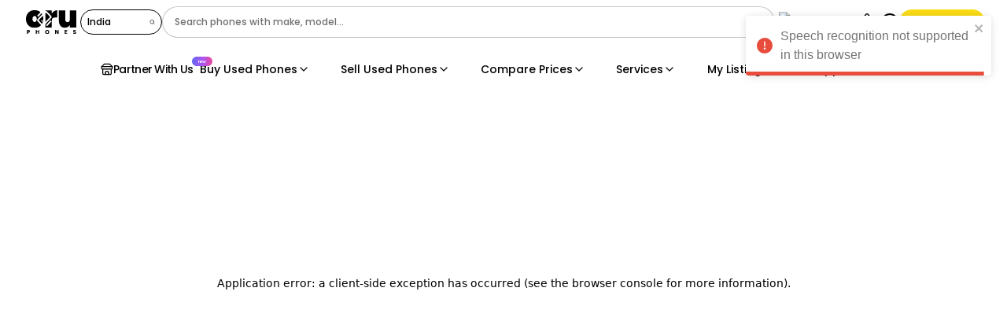

--- FILE ---
content_type: text/html; charset=utf-8
request_url: https://www.oruphones.com/buy-old-used-phones/location/Bihar/Patna
body_size: 50213
content:
<!DOCTYPE html><html lang="en"><head><meta charSet="utf-8"/><meta name="viewport" content="minimum-scale=1, initial-scale=1, width=device-width, shrink-to-fit=no, viewport-fit=cover,user-scalable=no,maximum-scale=1.0"/><title>Buy Second Hand Phones in Patna | ORUphones</title><meta name="description" content="Buy Old Used Mobile Phone Online in Patna, Bihar exclusively at ORUphones. Our range of second hand phone are of high quality available at best prices. Get best deals now!"/><meta property="og:title" content="Buy Second Hand Phones in Patna | ORUphones"/><link rel="canonical" href="https://www.oruphones.com/buy-old-used-phones/location/Bihar/Patna"/><meta name="robots" content="index,follow"/><meta property="og:description" content="Buy and sell Old, Refurbished or Unused phones online."/><meta property="og:url" content="https://www.oruphones.com/"/><meta property="og:type" content="website"/><meta property="og:locale" content="en_IE"/><meta property="og:site_name" content="ORUphones"/><meta name="next-head-count" content="12"/><meta name="viewport" content="width=device-width, initial-scale=1.0, maximum-scale=1.0"/><meta name="application-name" content="ORUphones"/><meta name="apple-mobile-web-app-capable" content="yes"/><meta name="apple-mobile-web-app-status-bar-style" content="default"/><meta name="apple-mobile-web-app-title" content="ORUphones"/><meta name="format-detection" content="telephone=no"/><meta name="mobile-web-app-capable" content="yes"/><meta name="msapplication-config" content="/icons/browserconfig.xml"/><meta name="msapplication-TileColor" content="#2B5797"/><meta name="msapplication-tap-highlight" content="no"/><meta name="theme-color" content="#000000"/><link rel="apple-touch-icon" href="/icons/touch-icon-iphone.png"/><link rel="apple-touch-icon" sizes="152x152" href="/icons/touch-icon-ipad.png"/><link rel="apple-touch-icon" sizes="180x180" href="/icons/touch-icon-iphone-retina.png"/><link rel="apple-touch-icon" sizes="167x167" href="/icons/touch-icon-ipad-retina.png"/><link rel="icon" type="image/png" sizes="32x32" href="/icons/favicon-32x32.png"/><link rel="icon" type="image/png" sizes="16x16" href="/icons/favicon-16x16.png"/><link rel="mask-icon" href="/icons/safari-pinned-tab.svg" color="#5bbad5"/><link rel="shortcut icon" href="/favicon.ico"/><meta name="twitter:card" content="summary"/><meta name="twitter:url" content="https://oruphones.com"/><meta name="twitter:title" content="PWA App"/><meta name="twitter:description" content="Buy and sell Mobiles Online, Quick and Hassle-Free"/><meta name="twitter:image" content="https://oruphones.com/icons/android-chrome-192x192.png"/><meta name="twitter:creator" content="@DavidWShadow"/><meta property="og:type" content="website"/><meta property="og:title" content="ORUphones"/><meta property="og:description" content="Buy and sell Mobiles Online, Quick and Hassle-Free"/><meta property="og:site_name" content="ORUphones"/><meta property="og:url" content="https://oruphones.com"/><meta property="og:image" content="https://oruphones.com/icons/apple-touch-icon.png"/><link rel="preload" href="/_next/static/media/7108afb8b1381ad1-s.p.woff2" as="font" type="font/woff2" crossorigin="anonymous" data-next-font="size-adjust"/><link rel="preload" href="/_next/static/media/9e82d62334b205f4-s.p.woff2" as="font" type="font/woff2" crossorigin="anonymous" data-next-font="size-adjust"/><link rel="preload" href="/_next/static/media/4c285fdca692ea22-s.p.woff2" as="font" type="font/woff2" crossorigin="anonymous" data-next-font="size-adjust"/><link rel="preload" href="/_next/static/media/eafabf029ad39a43-s.p.woff2" as="font" type="font/woff2" crossorigin="anonymous" data-next-font="size-adjust"/><link rel="preload" href="/_next/static/media/8888a3826f4a3af4-s.p.woff2" as="font" type="font/woff2" crossorigin="anonymous" data-next-font="size-adjust"/><link rel="preload" href="/_next/static/media/0484562807a97172-s.p.woff2" as="font" type="font/woff2" crossorigin="anonymous" data-next-font="size-adjust"/><link rel="preload" href="/_next/static/media/b957ea75a84b6ea7-s.p.woff2" as="font" type="font/woff2" crossorigin="anonymous" data-next-font="size-adjust"/><link rel="preload" href="/_next/static/media/7db6c35d839a711c-s.p.woff2" as="font" type="font/woff2" crossorigin="anonymous" data-next-font="size-adjust"/><link rel="preload" href="/_next/static/media/6245472ced48d3be-s.p.woff2" as="font" type="font/woff2" crossorigin="anonymous" data-next-font="size-adjust"/><link rel="preload" href="/_next/static/css/284a2fb7c353b1eb.css" as="style"/><link rel="stylesheet" href="/_next/static/css/284a2fb7c353b1eb.css" data-n-g=""/><noscript data-n-css=""></noscript><script defer="" nomodule="" src="/_next/static/chunks/polyfills-42372ed130431b0a.js"></script><script src="/_next/static/chunks/webpack-d7ad8867b3579359.js" defer=""></script><script src="/_next/static/chunks/framework-22c76c6e1a554a8b.js" defer=""></script><script src="/_next/static/chunks/main-88c99b6a72c8ab23.js" defer=""></script><script src="/_next/static/chunks/pages/_app-e1b369b3c23f996d.js" defer=""></script><script src="/_next/static/chunks/15620-e6fc7e50188aebcd.js" defer=""></script><script src="/_next/static/chunks/3744-e886e99561c06166.js" defer=""></script><script src="/_next/static/chunks/85026-d2b3838f82bf09fe.js" defer=""></script><script src="/_next/static/chunks/pages/buy-old-used-phones/location/%5Bstate%5D/%5Bcity%5D-cf2bdb52c4d64598.js" defer=""></script><script src="/_next/static/a_WmcybmoThY6nLr8B_dt/_buildManifest.js" defer=""></script><script src="/_next/static/a_WmcybmoThY6nLr8B_dt/_ssgManifest.js" defer=""></script></head><body><div id="__next"><div class="__variable_9b9fd1 font-poppins"> <main><div class="flex w-full flex-col lg:px-[120px]"><div class="navbarClearance w-full pt-16 lg:pt-28"></div><h1 class="sr-only">Buy Used Mobile Phones in <!-- -->Patna<!-- -->, <!-- -->Bihar<!-- --> – Best Deals on ORUphones</h1><div class=" fixed  bottom-2 right-2 z-50 transition-all duration-300 ease-in-out"><div class="flex flex-col items-end gap-1"><div class=""><div class="z-60 flex h-[50px] w-[50px] items-center justify-center rounded-full border-2 border-white bg-[#363636]"><div type="button" aria-haspopup="dialog" aria-expanded="false" aria-controls="radix-:R15cgm:" data-state="closed"><svg xmlns="http://www.w3.org/2000/svg" width="20" height="20" viewBox="0 0 24 24" fill="none" stroke="currentColor" stroke-width="2" stroke-linecap="round" stroke-linejoin="round" class="h-8 w-6 text-white"><path d="M5 12h14"></path><path d="M12 5v14"></path></svg></div></div></div><a class="bg-red mx-auto flex h-auto w-32 items-center justify-center gap-2 rounded-full border-8 border-brand-yellow bg-[#363636] stroke-2 px-5 py-2 text-lg font-semibold text-brand-yellow " href="/sell-old-used-phones"><img alt="Sell Icon" loading="lazy" width="28" height="28" decoding="async" data-nimg="1" class="" style="color:transparent" src="/assets/Index/Sell_Icon.svg"/>Sell</a></div></div><section class="flex gap-[40px] max-md:w-fit lg:mt-[20px]"><div class="relative flex w-full flex-col border-0 border-brand-vl_gray   lg:pb-8"><div class="grid  px-3 "><div class="hideScrollbar hidden w-full items-center overflow-x-auto overflow-y-hidden  false"><div class=" flex flex-grow  gap-2  p-2"><button type="button" aria-haspopup="dialog" aria-expanded="false" aria-controls="radix-:Rkpsgm:" data-state="closed" class="text-nowrap flex max-h-[5vh] items-center gap-0.5 rounded-md border px-2 text-xs md:text-sm lg:hover:border-brand-blue-7 lg:hover:bg-brand-blue-7/10">Brands<svg xmlns="http://www.w3.org/2000/svg" width="24" height="24" viewBox="0 0 24 24" fill="none" stroke="currentColor" stroke-width="2" stroke-linecap="round" stroke-linejoin="round" class="lucide lucide-chevron-up"><path d="m18 15-6-6-6 6"></path></svg></button><button id="Deals_layout-Verified_Deals_button" class="text-nowrap flex max-h-[5vh] items-center gap-0.5 rounded-md border p-1 px-2 text-xs lg:text-sm lg:hover:border-brand-blue-7 lg:hover:bg-brand-blue-7/10 border-gray-300 bg-gray-200"><svg xmlns="http://www.w3.org/2000/svg" width="20" height="20" viewBox="0 0 24 24" fill="none" stroke="currentColor" stroke-width="2" stroke-linecap="round" stroke-linejoin="round" class="text-green-600"><path d="M3.85 8.62a4 4 0 0 1 4.78-4.77 4 4 0 0 1 6.74 0 4 4 0 0 1 4.78 4.78 4 4 0 0 1 0 6.74 4 4 0 0 1-4.77 4.78 4 4 0 0 1-6.75 0 4 4 0 0 1-4.78-4.77 4 4 0 0 1 0-6.76Z"></path><path d="m9 12 2 2 4-4"></path></svg> Verified Deals </button><button id="Deals_layout-Nearby_Deals_button" class="text-nowrap flex max-h-[5vh] items-center gap-0.5 rounded-md border p-1 px-2 text-xs lg:text-sm lg:hover:border-brand-blue-7 lg:hover:bg-brand-blue-7/10 border-gray-300 bg-gray-200"><svg xmlns="http://www.w3.org/2000/svg" width="24" height="24" viewBox="0 0 24 24" fill="none" stroke="currentColor" stroke-width="2" stroke-linecap="round" stroke-linejoin="round" class="text-red-500"><path d="M20 10c0 6-8 12-8 12s-8-6-8-12a8 8 0 0 1 16 0Z"></path><circle cx="12" cy="10" r="3"></circle></svg> Nearby Deals </button><button id="Deals_layout-Under_Warranty_Deals_button" class="text-nowrap flex max-h-[5vh] items-center gap-0.5 rounded-md border p-1 px-2 text-xs lg:text-sm lg:hover:border-brand-blue-7 lg:hover:bg-brand-blue-7/10 border-gray-300 bg-gray-200"><svg xmlns="http://www.w3.org/2000/svg" width="20" height="20" viewBox="0 0 400 400"><g fill-rule="evenodd"><path fill="#fcfbfb" d="M233.417 138.859c-.55.467-1.563 1.352-2.25 1.966-1.666 1.488-2.56 2.274-13.25 11.651-2.567 2.252-5.867 5.15-7.334 6.442s-4.801 4.22-7.41 6.507a3441 3441 0 0 0-10.08 8.863c-1.46 1.288-1.053 1.435-3.451-1.246a3070 3070 0 0 0-4.054-4.522c-1.103-1.227-2.792-3.11-3.755-4.185-.962-1.075-3.275-3.653-5.138-5.729l-3.389-3.775-.627.543c-.344.298-1.371 1.218-2.282 2.043s-2.66 2.4-3.887 3.5l-4.162 3.731c-1.062.952-2.03 1.823-2.152 1.935-.182.168-.181.243.004.435.361.373 10.143 11.284 10.967 12.232.412.474 2.1 2.349 3.75 4.166a467 467 0 0 1 3.833 4.258c.458.525 2.071 2.325 3.583 4a587 587 0 0 1 4.808 5.394c2.998 3.422 2.564 3.125 3.399 2.322.391-.376 2.622-2.354 4.96-4.397a8842 8842 0 0 0 17.667-15.496c2.429-2.135 7.673-6.739 11.652-10.231 3.98-3.492 9.23-8.101 11.667-10.241 2.437-2.141 5.443-4.773 6.681-5.849 1.237-1.076 2.35-2.077 2.472-2.225.195-.236-.085-.621-2.235-3.069a4572 4572 0 0 1-4.639-5.29c-4.621-5.278-4.024-4.86-5.348-3.733"></path><path fill="#fba518" d="M198.051 34.164c-3.181.678-8.809 4.435-13.23 8.831-3.081 3.064-9.355 9.061-10.571 10.103a69 69 0 0 0-1.417 1.235c-.455.503-2.368 1.981-3.517 2.718-5.46 3.502-8.085 3.658-23.233 1.383-8.787-1.32-9.067-1.347-14-1.341-5.991.006-8.109.58-10.534 2.854-2.181 2.046-4.702 7.728-5.382 12.129a87 87 0 0 1-.585 3.091 296 296 0 0 0-1.177 6.333c-3.245 18.458-4.469 20.373-17.322 27.08-1.375.717-2.95 1.556-3.5 1.864s-1.975 1.053-3.166 1.655c-1.192.603-2.242 1.154-2.334 1.225-.091.071-.766.453-1.5.85-.733.396-1.671.958-2.083 1.249a14 14 0 0 1-1.538.914c-.887.434-4.084 2.916-5.436 4.22-3.867 3.733-4.433 8.319-1.883 15.247.259.704.569 1.579.69 1.946.328.999 2.225 5.047 5.09 10.858 5.882 11.932 7.087 16.102 5.929 20.521-.83 3.167-2.722 7.769-5.395 13.121-2.468 4.941-4.166 8.462-4.781 9.917-.291.687-.596 1.4-.678 1.583-3.805 8.529-3.085 14.256 2.358 18.761 1.923 1.592 4.322 3.322 4.606 3.322.088 0 .339.14.557.311.623.487 5.738 3.38 7.36 4.163.805.389 1.825.92 2.267 1.181s1.997 1.093 3.454 1.85c12.942 6.718 14.058 8.507 17.473 28.001.41 2.341.936 5.153 1.169 6.25s.423 2.188.424 2.425c0 .237.057.487.126.555a.5.5 0 0 1 .135.237c.185 2.095 1.986 6.745 3.604 9.307 2.376 3.762 6.976 5.267 14.517 4.748 3.437-.237 8.082-.807 8.509-1.045.169-.095 1.032-.275 1.917-.402 20.819-2.974 21.455-2.777 35.44 10.928 17.995 17.635 21.207 17.659 38.874.286 13.002-12.786 15.477-13.878 27.879-12.304 6.581.836 11.292 1.535 11.833 1.756 1.381.566 8.93 1.06 11.77.771 9.156-.933 11.347-4.546 14.818-24.434a235 235 0 0 1 2.163-10.917c1.658-7.36 4.829-10.779 14.841-15.999a289 289 0 0 0 4.075-2.17 90 90 0 0 1 2.916-1.528c1.456-.71 5.33-2.893 6-3.381.275-.2.633-.412.795-.472.818-.301 4.799-3.305 6.225-4.697 3.573-3.486 4.232-8.396 1.951-14.542a32 32 0 0 1-.587-1.711c-.431-1.499-2.359-5.648-5.92-12.739-6.796-13.534-7.164-16.917-2.872-26.429.454-1.006.825-1.869.825-1.918s1.23-2.581 2.733-5.627c4.26-8.633 4.599-9.393 5.77-12.954 2.574-7.829 1.742-11.693-3.451-16.024a74 74 0 0 1-1.552-1.314c-.257-.276-1.857-1.34-2.5-1.664a15 15 0 0 1-1.494-.895c-.995-.695-2.754-1.683-5.673-3.187a193 193 0 0 1-4.083-2.167 133 133 0 0 0-3.417-1.811c-5.091-2.586-10.069-6.244-11.554-8.492-1.225-1.855-2.421-4.62-2.787-6.446-.083-.412-.376-1.687-.651-2.833s-.842-3.996-1.261-6.333c-2.52-14.089-2.944-15.921-4.509-19.462-2.658-6.015-5.558-7.624-13.738-7.619-4.834.002-5.275.045-13.833 1.336-15.164 2.288-17.901 2.126-23.315-1.379-1.201-.778-2.864-2.021-3.185-2.382-.046-.051-.983-.89-2.083-1.864-1.1-.973-3.313-3.058-4.917-4.633-5.157-5.062-6.566-6.411-7.405-7.086a63 63 0 0 1-1.806-1.531c-4.632-4.088-9.682-6.142-13.238-5.383m8.116 46.347c44.153 3.085 78.631 39.46 79.451 83.822.951 51.44-43.094 92.012-94.257 86.823-41.701-4.228-74.03-37.734-76.871-79.67-.553-8.162.607-10.779 5.107-11.525l1.025-.169.204-2.021c3.795-37.442 34.59-68.036 71.507-71.039 1.574-.128 1.661-.189 1.664-1.168.004-.919.984-2.858 1.834-3.625 1.895-1.712 3.364-1.915 10.336-1.428"></path><path fill="#ec4424" d="m182.491 45.125-.574.625.625-.574c.343-.316.625-.598.625-.625 0-.128-.141-.008-.676.574m139.676 75.094c0 .029.243.272.541.541l.542.49-.49-.542c-.456-.505-.593-.618-.593-.489m-167.25 151.959c-1.459.146-10.355 1.399-11.31 1.593-.395.08-.563.287-.977 1.205a243 243 0 0 1-1.065 2.319c-.311.667-.565 1.256-.565 1.308s-.12.37-.267.705-.327.759-.4.942c-.399 1.006-1.62 3.826-2.67 6.167-.657 1.466-1.296 2.983-1.42 3.371-.214.671-2.159 5.123-3.335 7.636-.304.649-.607 1.401-.674 1.67-.066.269-.325.939-.574 1.489s-.774 1.75-1.167 2.667-.768 1.742-.835 1.833c-.102.142-.328.684-1.32 3.167-.263.659-1.743 4.05-2.874 6.583-.634 1.421-1.185 2.746-1.226 2.945-.066.327-.303.887-1.363 3.222a78 78 0 0 0-.792 1.833 43 43 0 0 1-.939 2.069 19 19 0 0 0-.803 1.916c-.173.513-.853 2.132-1.51 3.599a226 226 0 0 0-1.613 3.666c-.23.55-.56 1.315-.735 1.7-.174.384-.316.768-.316.854 0 .166-.975 2.367-1.51 3.41-.655 1.275-.583 1.302 1.513.552.873-.312 1.811-.603 2.084-.647s1.809-.528 3.413-1.074a846 846 0 0 1 11.25-3.764 355 355 0 0 0 5.75-1.935c1.604-.558 3.443-1.159 4.088-1.336.644-.177 3.451-1.114 6.238-2.082 5.727-1.99 5.302-1.883 5.492-1.386.079.206.49 1.079.913 1.94.423.862.769 1.624.769 1.695s.791 1.766 1.758 3.768c1.75 3.622 2.051 4.262 2.379 5.055.095.23 1.003 2.126 2.018 4.214s1.845 3.871 1.845 3.962c0 .09.9 2.005 2 4.255s2 4.137 2 4.194c0 .291 4.045 8.542 4.187 8.542.068 0 .177-.169.242-.375s.364-.9.664-1.542c1.051-2.243 2.572-5.769 2.682-6.216.061-.248.395-1.055.741-1.795.347-.739.777-1.714.956-2.166.178-.453.662-1.535 1.075-2.406s.903-2.034 1.088-2.584c.284-.84 1.158-2.882 2.265-5.291.766-1.669 1.801-4.077 1.847-4.301.063-.299.749-1.95 1.416-3.403.904-1.971 2.302-5.181 2.507-5.754.114-.321.488-1.221.831-2a901 901 0 0 1 2.938-6.615c.217-.476.394-1.004.394-1.175s.068-.382.15-.469c.083-.087.467-.908.854-1.825s.909-2.116 1.161-2.666c.957-2.097 1.153-2.556 1.919-4.494a71 71 0 0 1 1.34-3.166c.911-1.937 1.912-4.264 2.406-5.59.605-1.629 1.03-2.503 1.173-2.415.064.039.082-.104.041-.319s.045-.621.191-.903c.399-.772.386-.78-1.361-.784-3.261-.007-6.828-1.836-11.712-6.007-2.206-1.884-2.731-2.377-8.745-8.219-7.541-7.325-11.282-10.128-14.834-11.114-1.187-.329-7.233-.472-9.666-.228"></path><path fill="#fccb2b" d="M198.622 80.502c-4.319 1.105-6.047 6.516-3.108 9.732 1.532 1.676 2.413 1.976 6.216 2.12 47.629 1.8 80.989 45.396 69.747 91.146-9.774 39.781-50.129 63.896-89.894 53.719-18.734-4.795-34.828-16.894-44.893-33.749-6.492-10.872-9.725-22.165-10.322-36.053-.135-3.16-.137-3.169-.693-4.212-1.992-3.73-6.926-4.32-9.76-1.168-1.355 1.507-1.469 2.075-1.358 6.796.914 39.183 29.829 73.354 68.526 80.982 6.323 1.247 10.014 1.596 16.917 1.599 42.499.02 78.296-30.749 84.653-72.765 6.81-45.002-23.192-87.696-67.903-96.631-6.116-1.222-16.035-2.052-18.128-1.516"></path><path fill="#c4341c" d="M237.971 271.992c-5.36.555-8.077 2.438-19.388 13.441-7.94 7.724-11.772 10.637-15.58 11.843-1.385.439-1.455.485-1.723 1.134-.403.975-.323 1.247 1.602 5.423.317.688.728 1.625.914 2.084 1.261 3.105 1.915 4.658 2.42 5.75.676 1.461.847 1.861 2.039 4.75a223 223 0 0 0 2.084 4.833c1.22 2.734 1.489 3.371 2.219 5.25.231.596.917 2.171 1.525 3.5a127 127 0 0 1 1.613 3.667c1.146 2.814 2.535 6.093 2.647 6.25.14.195 1.233 2.754 2.243 5.25.389.962.896 2.162 1.128 2.666 1.171 2.552 2.042 4.556 2.536 5.834.301.779 1.305 3.122 2.232 5.207s1.685 3.864 1.685 3.954c0 .347.744 1.674.909 1.62.096-.032.399-.502.675-1.044.781-1.54 2.249-4.682 2.249-4.815 0-.066.832-1.819 1.849-3.896s2.021-4.226 2.232-4.776c.316-.824 3.184-6.771 3.756-7.79.09-.159.163-.377.163-.485s.853-1.933 1.896-4.055 1.949-4.041 2.015-4.264c.109-.373 3.044-6.491 3.183-6.637.082-.085 4.002 1.175 12.906 4.148 7.309 2.441 8.162 2.725 11.833 3.941 2.063.684 5.138 1.701 6.834 2.261s4.215 1.411 5.599 1.892c3.354 1.164 3.268 1.328 1.408-2.678a75 75 0 0 1-1.048-2.417c-1.704-4.128-2.201-5.289-3.214-7.5-.608-1.329-1.254-2.853-1.434-3.387a22 22 0 0 0-.729-1.834c-.945-2.029-2.317-5.149-2.946-6.695-.927-2.283-1.918-4.605-2.558-6-.555-1.21-1.327-3.039-2.25-5.334a60 60 0 0 0-1.003-2.333c-1.012-2.172-2.054-4.568-2.572-5.917a53 53 0 0 0-1.148-2.72c-.333-.717-.605-1.332-.605-1.367s-.439-1.023-.975-2.196-1.103-2.523-1.26-2.998-.773-1.938-1.368-3.25a175 175 0 0 1-3.227-7.596c-.257-.657.351-.519-6.754-1.53-8.39-1.194-11.824-1.472-14.612-1.184"></path><path fill="#fcb124" d="M204.044 80.453c.253.038.628.037.833-.002.205-.04-.002-.071-.46-.07-.459.001-.626.034-.373.072m2.498.162c.16.042.423.042.583 0s.029-.076-.292-.076-.452.034-.291.076m-10.651 1.321-.808.769.75-.626c1.006-.84 1.083-.912.966-.912-.055 0-.464.346-.908.769m19.942-.103c.23.074.605.132.834.131.374-.003.365-.016-.084-.131-.705-.179-1.31-.179-.75 0m2.5.5c.23.074.567.134.75.134.264 0 .247-.028-.083-.134a3 3 0 0 0-.75-.133c-.264 0-.247.028.083.133m-24.147 2.183c-.102.294-.181.691-.175.884.006.192.112-.025.236-.483.255-.95.217-1.199-.061-.401m36.661 1.551c.144.137 2.212.93 2.272.87.034-.034-.429-.259-1.03-.5-1.031-.412-1.4-.523-1.242-.37m-37 .367c-.008.109-.588.228-1.428.292-36.806 2.829-67.796 33.59-71.595 71.066-.205 2.025-.21 2.042-.64 2.064-.239.012.102.079.758.148 3.682.388 5.205 2.47 5.423 7.413 1.179 26.765 14.031 48.701 36.302 61.961 14.553 8.666 32.436 11.982 49.5 9.179 36.795-6.042 63.684-39.724 61.349-76.845-2.424-38.543-32.768-67.868-71.766-69.359-4.973-.19-6.879-1.445-7.661-5.046-.126-.581-.235-.974-.242-.873m44.834 3.128c.171.154 1.152.605 1.152.53 0-.096-.924-.592-1.103-.592-.065 0-.088.028-.049.062m1.652.848c0 .046.3.236.667.423s.667.303.667.257-.3-.236-.667-.423-.667-.303-.667-.257m5.417 3.176c.183.15.483.345.667.435l.333.164-.333-.271a4.3 4.3 0 0 0-.667-.435l-.333-.164zm5.417 3.645c0 .045.45.429 1 .852.55.424 1 .732 1 .686s-.45-.429-1-.852c-.55-.424-1-.732-1-.686m5.666 4.623c.23.227 1.654 1.608 3.167 3.067 2.405 2.321 2.499 2.397.75.605-1.1-1.127-2.525-2.508-3.167-3.068s-.979-.832-.75-.604m6.667 6.729c.311.321.603.584.649.584s-.171-.263-.482-.584-.603-.583-.649-.583.171.263.482.583m.833.969c0 .029.244.273.542.542l.542.489-.49-.541c-.456-.505-.594-.619-.594-.49m5.75 7.281c.533.779 1.082 1.529 1.22 1.667s-.183-.388-.714-1.167-1.08-1.529-1.22-1.666c-.14-.138.182.387.714 1.166m3.908 6.084c.3.55.624 1.075.719 1.166.095.092-.074-.283-.377-.833-.302-.55-.626-1.075-.718-1.167-.093-.091.076.284.376.834m3.021 5.666c0 .092.107.355.238.584s.238.341.238.25-.107-.354-.238-.584-.238-.341-.238-.25m.67 1.5c0 .092.18.504.401.917.221.412.402.675.402.583 0-.091-.181-.504-.402-.916s-.401-.675-.401-.584m-40.502 10.528c1.413 1.62 3.245 3.707 4.07 4.638 5.449 6.147 5.008 5.442 3.95 6.315a85 85 0 0 0-2.033 1.767c-.688.615-1.55 1.373-1.917 1.683s-1.304 1.136-2.083 1.835-2.06 1.826-2.847 2.503-2.586 2.251-4 3.497a3556 3556 0 0 1-4.82 4.241l-6.917 6.073c-2.566 2.254-6.794 5.971-9.394 8.259s-5.504 4.836-6.452 5.661c-3.492 3.038-5.35 4.667-6.57 5.758-.688.615-2.857 2.526-4.82 4.246l-3.569 3.129-.597-.655c-.507-.556-2.433-2.718-9.264-10.397-.55-.618-2.2-2.454-3.667-4.079a790 790 0 0 1-3.583-3.994 636 636 0 0 0-5.399-5.989 199 199 0 0 1-2.185-2.436 506 506 0 0 0-3.053-3.434l-2.219-2.48.558-.501a6410 6410 0 0 1 11.5-10.307l1.452-1.291.567.632c2.751 3.067 12.037 13.408 14.175 15.785a755 755 0 0 1 3.2 3.572l.513.585 1.913-1.655c1.052-.91 2.59-2.255 3.417-2.989a742 742 0 0 1 6.644-5.836 54 54 0 0 0 1.417-1.245c.046-.054 1.245-1.114 2.666-2.356s3.596-3.148 4.834-4.235c3.469-3.048 11.585-10.168 13.166-11.55.779-.681 1.98-1.741 2.667-2.355.688-.614 1.85-1.632 2.583-2.262s1.805-1.58 2.381-2.112c.577-.531 1.07-.965 1.097-.965s1.205 1.325 2.619 2.944m44.512-.278c0 .138.101.513.225.834.123.32.224.47.224.333 0-.138-.101-.513-.224-.833-.124-.321-.225-.471-.225-.334m.498 1.667c0 .137.065.4.143.583.091.21.144.241.144.084 0-.138-.065-.4-.144-.584-.09-.21-.143-.241-.143-.083m3.022 15.833c0 .413.033.582.072.375.04-.206.04-.543 0-.75-.039-.206-.072-.037-.072.375m.171 1.834c0 .504.032.71.07.458a3.7 3.7 0 0 0 0-.917c-.038-.252-.07-.046-.07.459m-169.392 2.125-.574.625.625-.575c.343-.316.625-.597.625-.625 0-.127-.141-.007-.676.575M285.574 166c0 2.704.023 3.81.051 2.458s.028-3.564 0-4.916-.051-.246-.051 2.458m-171.172 1.5c0 1.604.025 2.26.055 1.458.031-.802.031-2.114 0-2.916-.03-.802-.055-.146-.055 1.458m.153 4.417c0 .641.031.883.067.538a6.2 6.2 0 0 0-.002-1.167c-.037-.296-.066-.013-.065.629m170.828.416c0 .505.032.711.07.459a3.7 3.7 0 0 0 0-.917c-.038-.252-.07-.046-.07.458m-170.674 1.75c.002.367.036.497.076.29a1.8 1.8 0 0 0-.004-.667c-.042-.159-.074.011-.072.377m170.503.084c0 .412.033.581.072.375.04-.207.04-.544 0-.75-.039-.207-.072-.038-.072.375m-170.34 1.5c0 .32.034.452.076.291.042-.16.042-.423 0-.583s-.076-.029-.076.292m167.89 11.928c-.061.244-.079.476-.04.516.039.039.121-.129.183-.373.061-.244.079-.476.04-.515s-.122.128-.183.372m-165.237 1.572c0 .137.101.512.225.833s.225.471.225.333-.101-.512-.225-.833-.225-.471-.225-.333m164.737.262c-.061.244-.079.476-.04.515s.121-.128.183-.373c.061-.244.079-.476.04-.515s-.122.128-.183.373m-.414 1.419c-.112.377-.174.715-.136.753.037.037.16-.24.273-.616s.174-.715.137-.752c-.038-.038-.161.239-.274.615m-163.823-.015c0 .138.101.513.225.834s.225.47.225.333c0-.138-.101-.513-.225-.833-.124-.321-.225-.471-.225-.334M278.12 200.87c-.248.562-.425 1.047-.393 1.079s.263-.399.514-.958.428-1.045.393-1.079-.265.397-.514.958m-156.438-.12c0 .092.18.504.401.917.221.412.402.675.402.583s-.181-.504-.402-.917c-.221-.412-.401-.675-.401-.583m155.434 2.342c-.612 1.247-.556 1.395.07.183.276-.536.475-1.003.441-1.037s-.264.35-.511.854m-154.449-.196c0 .18.662 1.437.756 1.437.046 0-.077-.318-.273-.708-.387-.766-.483-.912-.483-.729m152.25 4.437c-.143.275-.221.5-.176.5s.2-.225.342-.5.221-.5.176-.5-.2.225-.342.5M125.583 208.5c.143.275.296.5.342.5s-.033-.225-.175-.5-.296-.5-.342-.5.033.225.175.5m148.701-.042-.538.959c-.257.458-.39.758-.296.666.242-.233 1.101-1.75.992-1.75-.049 0-.12.057-.158.125m-148.034 1.209c.142.275.296.5.342.5s-.033-.225-.175-.5c-.143-.275-.296-.5-.342-.5s.033.225.175.5m3.75 5.75c.284.412.554.75.599.75.046 0-.149-.338-.432-.75-.284-.413-.554-.75-.6-.75s.149.337.433.75m139.833 0c-.283.412-.478.75-.432.75s.315-.338.599-.75c.284-.413.479-.75.433-.75s-.316.337-.6.75m-135.667 5.416c.384.458.784.886.891.951.106.066-.172-.309-.619-.832-.446-.524-.847-.952-.89-.952s.235.375.618.833m131.321.209c-.494.573-.765.936-.604.808.34-.269 1.684-1.85 1.574-1.85-.04 0-.477.469-.97 1.042m-129.661 1.666c.691.736.841.869.841.743 0-.026-.357-.383-.792-.791l-.792-.743zm128.165.084-.574.625.625-.575c.343-.316.625-.597.625-.625 0-.127-.141-.007-.676.575m-2.411 2.583-1.497 1.542 1.542-1.497c1.432-1.39 1.618-1.587 1.497-1.587-.025 0-.719.694-1.542 1.542m-121.997 1.292c1.465 1.466 2.701 2.666 2.746 2.666.046 0-1.114-1.2-2.579-2.666-1.465-1.467-2.7-2.667-2.746-2.667s1.115 1.2 2.579 2.667m119.163 1.541-1.163 1.209 1.209-1.163c1.122-1.079 1.284-1.254 1.162-1.254-.026 0-.569.544-1.208 1.208m-116.097 1.34c.277.351 2.184 2.018 2.184 1.909 0-.041-.543-.554-1.208-1.139s-1.104-.931-.976-.77m114.175.41-.574.625.625-.574c.344-.316.625-.597.625-.625 0-.127-.141-.007-.676.574m-110.657 2.597c0 .046.3.321.666.612.367.29.667.49.667.444s-.3-.321-.667-.611c-.366-.29-.666-.491-.666-.445m105.666 1.466c-1.337 1.03-1.685 1.387-.636.652.846-.593 1.938-1.495 1.803-1.49-.046.002-.571.379-1.167.838m-104.106-.226c.131.214 1.106.935 1.106.819 0-.041-.275-.284-.612-.541s-.559-.382-.494-.278m5.595 4.007c.223.181.636.456.917.611l.511.281-.406-.329a7.5 7.5 0 0 0-.916-.611l-.511-.282zm92.553.384c-.568.364-.752.608-.25.332.382-.21.981-.673.875-.677-.046-.001-.327.154-.625.345M158.5 240.91c0 .046.3.236.667.423.366.187.666.303.666.257s-.3-.236-.666-.423-.667-.303-.667-.257m82.458.185c-.623.338-.585.479.042.155.275-.142.5-.294.5-.338 0-.107-.018-.101-.542.183m-72.616 4.457c.137.156 2.356.972 2.433.895.037-.036-.404-.237-.979-.446-1.536-.558-1.554-.563-1.454-.449m61.741.537c-.416.201-.43.224-.083.139.472-.115 1.003-.386.75-.382-.092.001-.392.111-.667.243m-46 4.078c.275.07.688.127.917.127.372 0 .363-.014-.083-.127a4.5 4.5 0 0 0-.917-.128c-.372 0-.363.014.083.128m3.792.615c.16.041.423.041.583 0 .161-.042.029-.077-.291-.077-.321 0-.452.035-.292.077m23.667 0c.16.041.423.041.583 0 .16-.042.029-.077-.292-.077s-.452.035-.291.077m-19.167.5c.16.041.423.041.583 0 .161-.042.029-.077-.291-.077-.321 0-.452.035-.292.077m14.833 0c.161.041.423.041.584 0 .16-.042.029-.077-.292-.077s-.452.035-.292.077m-12.831.171c.254.038.629.037.834-.002.205-.04-.003-.071-.461-.07s-.626.034-.373.072m10.581-.002c.207.04.544.04.75 0 .207-.04.038-.072-.375-.072-.412 0-.581.032-.375.072m-6.333.173a41 41 0 0 0 2.75 0c.756-.031.137-.056-1.375-.056s-2.131.025-1.375.056"></path><path fill="#fcd681" d="m233.987 138.292-.404.458.5-.417c.275-.229.532-.435.57-.458s-.005-.042-.096-.042-.347.207-.57.459m-12.247 10.75-.49.541.542-.489c.505-.456.618-.594.489-.594-.029 0-.272.244-.541.542m-51 8-.49.541.542-.489c.505-.456.618-.594.489-.594-.029 0-.272.244-.541.542m5.26.843c0 .029.244.273.542.542l.541.49-.489-.542c-.456-.505-.594-.618-.594-.49m1.333 1.5c0 .029.244.273.542.542l.542.49-.49-.542c-.456-.505-.594-.618-.594-.49m-11.509 2.073-.574.625.625-.574c.582-.535.702-.676.574-.676-.027 0-.309.282-.625.625m12.843-.573c0 .029.243.273.541.542l.542.49-.49-.542c-.456-.505-.593-.618-.593-.49m28.073 1.323-.49.542.542-.49c.505-.456.618-.593.489-.593-.029 0-.272.243-.541.541m-44 2-.49.542.542-.49c.298-.269.541-.512.541-.541 0-.129-.137-.016-.593.489m20.427 1.677c0 .029.243.273.541.542l.542.49-.49-.542c-.456-.505-.593-.618-.593-.49m3 3.334c0 .029.243.272.541.541l.542.49-.49-.542c-.456-.505-.593-.618-.593-.489m-23.5.698c.311.32.603.583.648.583s-.171-.263-.482-.583c-.311-.321-.603-.584-.648-.584s.171.263.482.584m25 .968c0 .029.243.273.541.542l.542.49-.49-.542c-.456-.505-.593-.618-.593-.49m6.739 2.157-.489.541.541-.489c.505-.456.619-.594.49-.594-.029 0-.273.244-.542.542m-1.333 1.166-.49.542.542-.49c.505-.456.618-.593.49-.593-.029 0-.273.243-.542.541m-2.24.209c.311.32.603.583.649.583s-.171-.263-.482-.583c-.311-.321-.603-.584-.649-.584s.171.263.482.584m27.407.625-.49.541.542-.489c.505-.456.618-.594.489-.594-.029 0-.272.244-.541.542m-48.573 2.677c0 .029.243.272.541.541l.542.49-.49-.542c-.456-.505-.593-.618-.593-.489m7.833 8.698c.311.32.603.583.649.583s-.171-.263-.482-.583c-.311-.321-.603-.584-.649-.584s.171.263.482.584m2.833 3.166c.311.321.603.584.649.584s-.171-.263-.482-.584-.603-.583-.649-.583.171.262.482.583m21.407-.041-.49.541.542-.489c.505-.456.618-.594.489-.594-.029 0-.272.244-.541.542m-17.24 4.677c0 .029.244.272.542.541l.541.49-.489-.542c-.456-.505-.594-.618-.594-.489"></path><path fill="#eb6d1e" d="M158.368 271.957c.614.032 1.664.032 2.333 0 .669-.031.166-.058-1.118-.058-1.283 0-1.83.026-1.215.058m79.759-.006c.207.04.507.039.667-.003.159-.042-.011-.074-.377-.073-.367.002-.497.036-.29.076m3.748.002c.252.038.665.038.917 0s.046-.07-.459-.07c-.504 0-.71.032-.458.07m-86.333.162c.16.042.423.042.583 0s.029-.076-.292-.076-.452.034-.291.076m76.792 1.396c-.504.278-.992.583-1.084.679-.133.139 1.982-.935 2.236-1.135.296-.233-.405.044-1.152.456m-86.834-.178c-.443.093-.483.126-.167.135.23.007.717-.049 1.084-.125.555-.115.583-.138.166-.135a6.6 6.6 0 0 0-1.083.125m108.25.01c.367.076.854.133 1.083.128.268-.006.178-.059-.25-.147-.366-.076-.854-.134-1.083-.129-.267.007-.178.059.25.148m-110.333.325c-.215.093-.036.11.5.048.458-.053.864-.123.902-.156.145-.125-1.084-.03-1.402.108m24.319.038c2.264 1.494 2.914 1.901 2.836 1.775-.136-.219-1.895-1.388-2.572-1.709-.321-.152-.44-.182-.264-.066m87.891-.088c.207.04.507.038.667-.003.159-.042-.011-.075-.377-.073-.367.002-.497.036-.29.076m1.623.225c.367.076.854.133 1.083.128.268-.006.178-.059-.25-.147-.366-.076-.854-.134-1.083-.129-.267.007-.178.059.25.148m-84.917 3.033c0 .041.544.554 1.209 1.139.664.585 1.103.932.976.77-.278-.351-2.185-2.017-2.185-1.909m53.825 1.249-.575.625.625-.574c.344-.316.625-.598.625-.625 0-.128-.141-.008-.675.574m-1.747 1.583-.994 1.042 1.041-.995c.968-.924 1.118-1.088.995-1.088-.026 0-.494.468-1.042 1.041m-49.578-.662c0 .025.582.606 1.292 1.292l1.292 1.245-1.246-1.291c-1.157-1.2-1.338-1.368-1.338-1.246m45.323 4.705c-1.427 1.42-2.551 2.582-2.498 2.582s1.257-1.162 2.675-2.583c1.419-1.421 2.543-2.583 2.498-2.582s-1.248 1.163-2.675 2.583M177.5 281.56c0 .063 5.603 5.631 5.803 5.767.063.043-1.198-1.251-2.801-2.875-2.79-2.825-3.002-3.03-3.002-2.892m7.25 7.09c.572.627 2.75 2.589 2.75 2.477 0-.041-.731-.738-1.625-1.55-.894-.811-1.4-1.229-1.125-.927m30.159.225-.659.708.708-.658c.39-.363.709-.682.709-.709 0-.126-.145 0-.758.659m-1.576 1.375c-.405.412-.698.75-.652.75s.414-.338.819-.75c.405-.413.699-.75.653-.75s-.415.337-.82.75m-23.759 2.664c.836.755 3.926 2.879 3.926 2.699 0-.041-.503-.401-1.119-.802a50 50 0 0 1-2.291-1.609c-.67-.504-.891-.627-.516-.288m19.926.523c-1.069.836-1.223 1.047-.284.389.701-.491 1.278-1.009 1.096-.984-.034.005-.4.272-.812.595m-6.833 3.813c-.321.124-.471.225-.334.225.138 0 .513-.101.834-.225s.47-.225.333-.225c-.138 0-.513.101-.833.225m-5 .27c.569.247 3.122.383 3.805.203.418-.11.13-.146-1.166-.143-.948.002-2.023-.052-2.389-.119-.561-.103-.601-.094-.25.059"></path></g></svg> Under Warranty </button><button id="Deals_layout-LikeNew_Deals_button" class=" text-nowrap flex max-h-[5vh] items-center gap-0.5 rounded-md border p-1 px-2 text-xs lg:text-sm lg:hover:border-brand-blue-7 lg:hover:bg-brand-blue-7/10 border-gray-300 bg-gray-200">😎 Like New </button><button id="Deals_layout-Deals_In30Km_button" class="text-nowrap flex items-center gap-0.5 rounded-md border p-1 px-2 text-xs lg:hidden lg:text-sm lg:hover:border-brand-blue-7 lg:hover:bg-brand-blue-7/10 border-gray-300 bg-gray-200"><svg xmlns="http://www.w3.org/2000/svg" width="24" height="24" viewBox="0 0 24 24" fill="none" stroke="currentColor" stroke-width="2" stroke-linecap="round" stroke-linejoin="round" class="text-red-500"><path d="M20 10c0 6-8 12-8 12s-8-6-8-12a8 8 0 0 1 16 0Z"></path><circle cx="12" cy="10" r="3"></circle></svg> Deals in 30km</button><button id="Deals_layout-Deals_In50Km_button" class="text-nowrap flex items-center gap-0.5 rounded-md border p-1 px-2 text-xs lg:hidden lg:text-sm lg:hover:border-brand-blue-7 lg:hover:bg-brand-blue-7/10 border-gray-300 bg-gray-200"><svg xmlns="http://www.w3.org/2000/svg" width="24" height="24" viewBox="0 0 24 24" fill="none" stroke="currentColor" stroke-width="2" stroke-linecap="round" stroke-linejoin="round" class="text-red-500"><path d="M20 10c0 6-8 12-8 12s-8-6-8-12a8 8 0 0 1 16 0Z"></path><circle cx="12" cy="10" r="3"></circle></svg> Deals in 50km</button><button id="Deals_layout-Deals_In250Km_button" class="text-nowrap flex items-center gap-0.5 rounded-md border p-1 px-2 text-xs lg:hidden lg:text-sm lg:hover:border-brand-blue-7 lg:hover:bg-brand-blue-7/10 border-gray-300 bg-gray-200"><svg xmlns="http://www.w3.org/2000/svg" width="24" height="24" viewBox="0 0 24 24" fill="none" stroke="currentColor" stroke-width="2" stroke-linecap="round" stroke-linejoin="round" class="text-red-500"><path d="M20 10c0 6-8 12-8 12s-8-6-8-12a8 8 0 0 1 16 0Z"></path><circle cx="12" cy="10" r="3"></circle></svg> Deals in 250km</button></div></div><div class="relative mb-[20px] flex w-full items-center justify-between gap-x-2   false"><h1 class="flex flex-wrap gap-2 text-left font-poppins  text-[14px] font-[500] text-black "><span>Buy Used Phones<!-- --> in</span><button class="leading-0 min-w-0 text-left  font-poppins text-[10px] font-[300]  text-[#3E468F] cursor-pointer" id="Deals_layout-InLocation_button">(India)</button></h1><div class=" whitespace-nowrap text-right  text-[10px] font-[300] text-[#737377]">(<!-- --> devices)</div></div><div class="hideScrollbar w-full overflow-x-auto false"><div><div class="hideScrollbar sticky-component my-1 flex w-full items-center gap-[8px] overflow-x-auto overflow-y-hidden"><div class=" flex flex-grow  gap-2 pb-1 "><button id="Deals_layout_sort_button" class="text-nowrap flex max-h-[5vh] items-center gap-0.5 rounded-[8px] border-[1px] border-[#D7D7D7] bg-white px-[12px] py-[4px] font-poppins text-xs font-[500]  hover:bg-opacity-40 hover:text-black md:text-sm lg:hover:border-yellow-500 lg:hover:bg-yellow-100" type="button" aria-haspopup="dialog" aria-expanded="false" aria-controls="radix-:Rspsgm:" data-state="closed"><svg xmlns="http://www.w3.org/2000/svg" width="12" height="12" viewBox="0 0 24 24" fill="none" stroke="currentColor" stroke-width="2" stroke-linecap="round" stroke-linejoin="round" class="lucide lucide-arrow-down-up"><path d="m3 16 4 4 4-4"></path><path d="M7 20V4"></path><path d="m21 8-4-4-4 4"></path><path d="M17 4v16"></path></svg> Sort<svg xmlns="http://www.w3.org/2000/svg" width="17" height="17" viewBox="0 0 24 24" fill="none" stroke="currentColor" stroke-width="2" stroke-linecap="round" stroke-linejoin="round" class="lucide lucide-chevron-down"><path d="m6 9 6 6 6-6"></path></svg></button><button id="Deals_layout-Verified_Deals_button" class="text-nowrap flex max-h-[5vh] items-center gap-0.5 rounded-[8px] border-[1px] border-[#D7D7D7] bg-white px-[12px] py-[4px] font-poppins text-xs font-[500]  hover:bg-opacity-40 hover:text-black md:text-sm lg:hover:border-yellow-500 lg:hover:bg-yellow-100" type="button" aria-haspopup="dialog" aria-expanded="false" aria-controls="radix-:R1cpsgm:" data-state="closed"><svg xmlns="http://www.w3.org/2000/svg" width="12" height="12" viewBox="0 0 24 24" fill="none" stroke="currentColor" stroke-width="2" stroke-linecap="round" stroke-linejoin="round" class="lucide lucide-sliders-horizontal"><line x1="21" x2="14" y1="4" y2="4"></line><line x1="10" x2="3" y1="4" y2="4"></line><line x1="21" x2="12" y1="12" y2="12"></line><line x1="8" x2="3" y1="12" y2="12"></line><line x1="21" x2="16" y1="20" y2="20"></line><line x1="12" x2="3" y1="20" y2="20"></line><line x1="14" x2="14" y1="2" y2="6"></line><line x1="8" x2="8" y1="10" y2="14"></line><line x1="16" x2="16" y1="18" y2="22"></line></svg> Filters<svg xmlns="http://www.w3.org/2000/svg" width="17" height="17" viewBox="0 0 24 24" fill="none" stroke="currentColor" stroke-width="2" stroke-linecap="round" stroke-linejoin="round" class="lucide lucide-chevron-down"><path d="m6 9 6 6 6-6"></path></svg></button><button id="Deals_layout-Nearby_Deals_button" class="text-nowrap false flex max-h-[5vh] items-center gap-0.5 rounded-[8px] border-[1px] border-[#D7D7D7] px-[12px] py-[4px] font-poppins text-xs font-[500]  hover:bg-opacity-40 hover:text-black md:text-sm lg:hover:border-yellow-500  lg:hover:bg-yellow-100 bg-white"> Nearby Deals </button><button id="Deals_layout-Under_Warranty_Deals_button" class="text-nowrap flex max-h-[5vh] false items-center gap-0.5 rounded-[8px] border-[1px] border-[#D7D7D7] px-[12px] py-[4px] font-poppins text-xs font-[500] hover:bg-opacity-40 hover:text-black md:text-sm lg:hover:border-yellow-500  lg:hover:bg-yellow-100 hidden bg-white"> Under Warranty </button><button id="Deals_layout-Under_Warranty_Deals_button" class="text-nowrap  flex max-h-[5vh] false items-center gap-0.5 rounded-[8px] border-[1px] border-[#D7D7D7] px-[12px] py-[4px] font-poppins text-xs font-[500] hover:bg-opacity-40 hover:text-black md:text-sm lg:hover:border-yellow-500  lg:hover:bg-yellow-100 hidden bg-white"> Refurbished Phones </button><button id="Deals_layout-Nearby_Deals_button" class="text-nowrap flex max-h-[5vh] undefined items-center gap-0.5 rounded-[8px] border-[1px] border-[#D7D7D7] p-2 font-poppins text-xs font-[500] hover:bg-opacity-40 hover:text-black md:text-sm lg:hover:border-yellow-500  lg:hover:bg-yellow-100  bg-white"> Verified Deals </button><button id="Deals_layout-Nearby_Deals_button" class="text-nowrap flex max-h-[5vh] false items-center gap-0.5 rounded-[8px] border-[1px] border-[#D7D7D7] px-[12px] py-[4px] font-poppins text-xs font-[500] hover:bg-opacity-40 hover:text-black md:text-sm lg:hover:border-yellow-500  lg:hover:bg-yellow-100 bg-white"> Deals in 50km </button><button id="DesktopNewFilter_DealsInKm30_Btn" class="text-nowrap flex max-h-[5vh] false items-center gap-0.5 rounded-[8px] border-[1px] border-[#D7D7D7] px-[12px] py-[4px] font-poppins text-xs font-[500]  hover:bg-opacity-40 hover:text-black md:text-sm md:hover:bg-opacity-40 lg:hover:border-yellow-500 lg:hover:bg-yellow-100  lg:hover:bg-opacity-40 bg-white"> Deals in 30 Kms</button><button id="Deals_layout-Nearby_Deals_button" class="text-nowrap flex max-h-[5vh] false items-center gap-0.5 rounded-[8px] border-[1px] border-[#D7D7D7] px-[12px] py-[4px] font-poppins text-xs font-[500] hover:bg-opacity-40 hover:text-black md:text-sm lg:hover:border-yellow-500  lg:hover:bg-yellow-100 bg-white"> Apple </button><button id="Deals_layout-Nearby_Deals_button" class="text-nowrap flex max-h-[5vh] false items-center gap-0.5 rounded-[8px] border-[1px] border-[#D7D7D7] px-[12px] py-[4px] font-poppins text-xs font-[500] hover:bg-opacity-40 hover:text-black md:text-sm lg:hover:border-yellow-500  lg:hover:bg-yellow-100 bg-white"> Samsung </button><button id="Deals_layout-Under_Warranty_Deals_button" class="text-nowrap flex max-h-[5vh] false items-center gap-0.5 rounded-[8px] border-[1px] border-[#D7D7D7] px-[12px] py-[4px] font-poppins text-xs font-[500] hover:bg-opacity-40 hover:text-black md:text-sm lg:hover:border-yellow-500  lg:hover:bg-yellow-100 bg-white"> Under Warranty </button><button id="Deals_layout-Under_Warranty_Deals_button" class="text-nowrap flex max-h-[5vh] false items-center gap-0.5 rounded-[8px] border-[1px] border-[#D7D7D7] px-[12px] py-[4px] font-poppins text-xs font-[500] hover:bg-opacity-40 hover:text-black md:text-sm lg:hover:border-yellow-500  lg:hover:bg-yellow-100 bg-white"> Like New </button><button id="Deals_layout-Under_Warranty_Deals_button" class="text-nowrap flex max-h-[5vh] hidden items-center gap-0.5 rounded-[8px] border-[1px] border-[#D7D7D7] px-[12px] py-[4px] font-poppins text-xs font-[500] hover:bg-opacity-40 hover:text-black md:text-sm lg:hover:border-yellow-500  lg:hover:bg-yellow-100 bg-white "> Active Deals </button><button id="Deals_layout-Under_Warranty_Deals_button" class="text-nowrap flex max-h-[5vh] hidden items-center gap-0.5 rounded-[8px] border-[1px] border-[#D7D7D7] px-[12px] py-[4px] font-poppins text-xs font-[500] hover:bg-opacity-40 hover:text-black md:text-sm lg:hover:border-yellow-500  lg:hover:bg-yellow-100 bg-white"> Sold Out </button><button id="Deals_layout-Under_Warranty_Deals_button" class="text-nowrap  flex max-h-[5vh] false items-center gap-0.5 rounded-[8px] border-[1px] border-[#D7D7D7] px-[12px] py-[4px] font-poppins text-xs font-[500] hover:bg-opacity-40 hover:text-black md:text-sm lg:hover:border-yellow-500  lg:hover:bg-yellow-100 bg-white"> Refurbished Phones </button></div></div></div></div></div><div class="grid gap-1 px-2 lg:gap-6 lg:pt-4"></div><div class="&#x27;DealsLayout lg:gap-6&#x27;} mt-1 grid w-full grid-cols-2 justify-items-center max-md:overflow-hidden sm:grid-cols-3 sm:p-2 lg:mt-8 lg:grid-cols-[repeat(auto-fill,minmax(min(12rem,100%),1fr))] lg:gap-8 lg:p-0 lg:px-2 false"><div class="rounded-lg bg-card text-card-foreground shadow-sm w-full cursor-pointer border-0 p-px transition-all duration-300 ease-in-out hover:scale-[1.01] hover:shadow-custom-1" id="[object Object]_ProductSkeleton_Card"><div class="flex h-80 min-h-full w-full flex-col gap-1.5 p-0"><div class="flex flex-col space-y-1.5 h-[64%] gap-1.5 p-0"><div class="relative isolate overflow-hidden rounded-md bg-muted before:absolute before:inset-0 before:-translate-x-full before:animate-[shimmer_2s_infinite] before:border-t before:border-rose-100/10 before:bg-gradient-to-r before:from-transparent before:via-white/50 before:to-transparent h-full w-full"></div></div><div class="items-center grid h-[36%] gap-1.5 p-0 pt-0"><div class="h-full w-full"><div class="relative isolate overflow-hidden rounded-md bg-muted before:absolute before:inset-0 before:-translate-x-full before:animate-[shimmer_2s_infinite] before:border-t before:border-rose-100/10 before:bg-gradient-to-r before:from-transparent before:via-white/50 before:to-transparent h-full w-5/6"></div></div><div class="h-full w-full"><div class="relative isolate overflow-hidden rounded-md bg-muted before:absolute before:inset-0 before:-translate-x-full before:animate-[shimmer_2s_infinite] before:border-t before:border-rose-100/10 before:bg-gradient-to-r before:from-transparent before:via-white/50 before:to-transparent h-full w-3/4"></div></div><div class="flex h-full w-full gap-x-1"><div class="relative isolate overflow-hidden rounded-md bg-muted before:absolute before:inset-0 before:-translate-x-full before:animate-[shimmer_2s_infinite] before:border-t before:border-rose-100/10 before:bg-gradient-to-r before:from-transparent before:via-white/50 before:to-transparent h-full w-2/6"></div><div class="relative isolate overflow-hidden rounded-md bg-muted before:absolute before:inset-0 before:-translate-x-full before:animate-[shimmer_2s_infinite] before:border-t before:border-rose-100/10 before:bg-gradient-to-r before:from-transparent before:via-white/50 before:to-transparent h-full w-2/6"></div><div class="relative isolate overflow-hidden rounded-md bg-muted before:absolute before:inset-0 before:-translate-x-full before:animate-[shimmer_2s_infinite] before:border-t before:border-rose-100/10 before:bg-gradient-to-r before:from-transparent before:via-white/50 before:to-transparent h-full w-2/6"></div></div><div class="flex h-full w-full gap-x-1"><div class="relative isolate overflow-hidden rounded-md bg-muted before:absolute before:inset-0 before:-translate-x-full before:animate-[shimmer_2s_infinite] before:border-t before:border-rose-100/10 before:bg-gradient-to-r before:from-transparent before:via-white/50 before:to-transparent h-full w-3/4"></div><div class="relative isolate overflow-hidden rounded-md bg-muted before:absolute before:inset-0 before:-translate-x-full before:animate-[shimmer_2s_infinite] before:border-t before:border-rose-100/10 before:bg-gradient-to-r before:from-transparent before:via-white/50 before:to-transparent h-full w-1/4"></div></div></div></div></div><div class="rounded-lg bg-card text-card-foreground shadow-sm w-full cursor-pointer border-0 p-px transition-all duration-300 ease-in-out hover:scale-[1.01] hover:shadow-custom-1" id="[object Object]_ProductSkeleton_Card"><div class="flex h-80 min-h-full w-full flex-col gap-1.5 p-0"><div class="flex flex-col space-y-1.5 h-[64%] gap-1.5 p-0"><div class="relative isolate overflow-hidden rounded-md bg-muted before:absolute before:inset-0 before:-translate-x-full before:animate-[shimmer_2s_infinite] before:border-t before:border-rose-100/10 before:bg-gradient-to-r before:from-transparent before:via-white/50 before:to-transparent h-full w-full"></div></div><div class="items-center grid h-[36%] gap-1.5 p-0 pt-0"><div class="h-full w-full"><div class="relative isolate overflow-hidden rounded-md bg-muted before:absolute before:inset-0 before:-translate-x-full before:animate-[shimmer_2s_infinite] before:border-t before:border-rose-100/10 before:bg-gradient-to-r before:from-transparent before:via-white/50 before:to-transparent h-full w-5/6"></div></div><div class="h-full w-full"><div class="relative isolate overflow-hidden rounded-md bg-muted before:absolute before:inset-0 before:-translate-x-full before:animate-[shimmer_2s_infinite] before:border-t before:border-rose-100/10 before:bg-gradient-to-r before:from-transparent before:via-white/50 before:to-transparent h-full w-3/4"></div></div><div class="flex h-full w-full gap-x-1"><div class="relative isolate overflow-hidden rounded-md bg-muted before:absolute before:inset-0 before:-translate-x-full before:animate-[shimmer_2s_infinite] before:border-t before:border-rose-100/10 before:bg-gradient-to-r before:from-transparent before:via-white/50 before:to-transparent h-full w-2/6"></div><div class="relative isolate overflow-hidden rounded-md bg-muted before:absolute before:inset-0 before:-translate-x-full before:animate-[shimmer_2s_infinite] before:border-t before:border-rose-100/10 before:bg-gradient-to-r before:from-transparent before:via-white/50 before:to-transparent h-full w-2/6"></div><div class="relative isolate overflow-hidden rounded-md bg-muted before:absolute before:inset-0 before:-translate-x-full before:animate-[shimmer_2s_infinite] before:border-t before:border-rose-100/10 before:bg-gradient-to-r before:from-transparent before:via-white/50 before:to-transparent h-full w-2/6"></div></div><div class="flex h-full w-full gap-x-1"><div class="relative isolate overflow-hidden rounded-md bg-muted before:absolute before:inset-0 before:-translate-x-full before:animate-[shimmer_2s_infinite] before:border-t before:border-rose-100/10 before:bg-gradient-to-r before:from-transparent before:via-white/50 before:to-transparent h-full w-3/4"></div><div class="relative isolate overflow-hidden rounded-md bg-muted before:absolute before:inset-0 before:-translate-x-full before:animate-[shimmer_2s_infinite] before:border-t before:border-rose-100/10 before:bg-gradient-to-r before:from-transparent before:via-white/50 before:to-transparent h-full w-1/4"></div></div></div></div></div><div class="rounded-lg bg-card text-card-foreground shadow-sm w-full cursor-pointer border-0 p-px transition-all duration-300 ease-in-out hover:scale-[1.01] hover:shadow-custom-1" id="[object Object]_ProductSkeleton_Card"><div class="flex h-80 min-h-full w-full flex-col gap-1.5 p-0"><div class="flex flex-col space-y-1.5 h-[64%] gap-1.5 p-0"><div class="relative isolate overflow-hidden rounded-md bg-muted before:absolute before:inset-0 before:-translate-x-full before:animate-[shimmer_2s_infinite] before:border-t before:border-rose-100/10 before:bg-gradient-to-r before:from-transparent before:via-white/50 before:to-transparent h-full w-full"></div></div><div class="items-center grid h-[36%] gap-1.5 p-0 pt-0"><div class="h-full w-full"><div class="relative isolate overflow-hidden rounded-md bg-muted before:absolute before:inset-0 before:-translate-x-full before:animate-[shimmer_2s_infinite] before:border-t before:border-rose-100/10 before:bg-gradient-to-r before:from-transparent before:via-white/50 before:to-transparent h-full w-5/6"></div></div><div class="h-full w-full"><div class="relative isolate overflow-hidden rounded-md bg-muted before:absolute before:inset-0 before:-translate-x-full before:animate-[shimmer_2s_infinite] before:border-t before:border-rose-100/10 before:bg-gradient-to-r before:from-transparent before:via-white/50 before:to-transparent h-full w-3/4"></div></div><div class="flex h-full w-full gap-x-1"><div class="relative isolate overflow-hidden rounded-md bg-muted before:absolute before:inset-0 before:-translate-x-full before:animate-[shimmer_2s_infinite] before:border-t before:border-rose-100/10 before:bg-gradient-to-r before:from-transparent before:via-white/50 before:to-transparent h-full w-2/6"></div><div class="relative isolate overflow-hidden rounded-md bg-muted before:absolute before:inset-0 before:-translate-x-full before:animate-[shimmer_2s_infinite] before:border-t before:border-rose-100/10 before:bg-gradient-to-r before:from-transparent before:via-white/50 before:to-transparent h-full w-2/6"></div><div class="relative isolate overflow-hidden rounded-md bg-muted before:absolute before:inset-0 before:-translate-x-full before:animate-[shimmer_2s_infinite] before:border-t before:border-rose-100/10 before:bg-gradient-to-r before:from-transparent before:via-white/50 before:to-transparent h-full w-2/6"></div></div><div class="flex h-full w-full gap-x-1"><div class="relative isolate overflow-hidden rounded-md bg-muted before:absolute before:inset-0 before:-translate-x-full before:animate-[shimmer_2s_infinite] before:border-t before:border-rose-100/10 before:bg-gradient-to-r before:from-transparent before:via-white/50 before:to-transparent h-full w-3/4"></div><div class="relative isolate overflow-hidden rounded-md bg-muted before:absolute before:inset-0 before:-translate-x-full before:animate-[shimmer_2s_infinite] before:border-t before:border-rose-100/10 before:bg-gradient-to-r before:from-transparent before:via-white/50 before:to-transparent h-full w-1/4"></div></div></div></div></div><div class="rounded-lg bg-card text-card-foreground shadow-sm w-full cursor-pointer border-0 p-px transition-all duration-300 ease-in-out hover:scale-[1.01] hover:shadow-custom-1" id="[object Object]_ProductSkeleton_Card"><div class="flex h-80 min-h-full w-full flex-col gap-1.5 p-0"><div class="flex flex-col space-y-1.5 h-[64%] gap-1.5 p-0"><div class="relative isolate overflow-hidden rounded-md bg-muted before:absolute before:inset-0 before:-translate-x-full before:animate-[shimmer_2s_infinite] before:border-t before:border-rose-100/10 before:bg-gradient-to-r before:from-transparent before:via-white/50 before:to-transparent h-full w-full"></div></div><div class="items-center grid h-[36%] gap-1.5 p-0 pt-0"><div class="h-full w-full"><div class="relative isolate overflow-hidden rounded-md bg-muted before:absolute before:inset-0 before:-translate-x-full before:animate-[shimmer_2s_infinite] before:border-t before:border-rose-100/10 before:bg-gradient-to-r before:from-transparent before:via-white/50 before:to-transparent h-full w-5/6"></div></div><div class="h-full w-full"><div class="relative isolate overflow-hidden rounded-md bg-muted before:absolute before:inset-0 before:-translate-x-full before:animate-[shimmer_2s_infinite] before:border-t before:border-rose-100/10 before:bg-gradient-to-r before:from-transparent before:via-white/50 before:to-transparent h-full w-3/4"></div></div><div class="flex h-full w-full gap-x-1"><div class="relative isolate overflow-hidden rounded-md bg-muted before:absolute before:inset-0 before:-translate-x-full before:animate-[shimmer_2s_infinite] before:border-t before:border-rose-100/10 before:bg-gradient-to-r before:from-transparent before:via-white/50 before:to-transparent h-full w-2/6"></div><div class="relative isolate overflow-hidden rounded-md bg-muted before:absolute before:inset-0 before:-translate-x-full before:animate-[shimmer_2s_infinite] before:border-t before:border-rose-100/10 before:bg-gradient-to-r before:from-transparent before:via-white/50 before:to-transparent h-full w-2/6"></div><div class="relative isolate overflow-hidden rounded-md bg-muted before:absolute before:inset-0 before:-translate-x-full before:animate-[shimmer_2s_infinite] before:border-t before:border-rose-100/10 before:bg-gradient-to-r before:from-transparent before:via-white/50 before:to-transparent h-full w-2/6"></div></div><div class="flex h-full w-full gap-x-1"><div class="relative isolate overflow-hidden rounded-md bg-muted before:absolute before:inset-0 before:-translate-x-full before:animate-[shimmer_2s_infinite] before:border-t before:border-rose-100/10 before:bg-gradient-to-r before:from-transparent before:via-white/50 before:to-transparent h-full w-3/4"></div><div class="relative isolate overflow-hidden rounded-md bg-muted before:absolute before:inset-0 before:-translate-x-full before:animate-[shimmer_2s_infinite] before:border-t before:border-rose-100/10 before:bg-gradient-to-r before:from-transparent before:via-white/50 before:to-transparent h-full w-1/4"></div></div></div></div></div><div class="rounded-lg bg-card text-card-foreground shadow-sm w-full cursor-pointer border-0 p-px transition-all duration-300 ease-in-out hover:scale-[1.01] hover:shadow-custom-1" id="[object Object]_ProductSkeleton_Card"><div class="flex h-80 min-h-full w-full flex-col gap-1.5 p-0"><div class="flex flex-col space-y-1.5 h-[64%] gap-1.5 p-0"><div class="relative isolate overflow-hidden rounded-md bg-muted before:absolute before:inset-0 before:-translate-x-full before:animate-[shimmer_2s_infinite] before:border-t before:border-rose-100/10 before:bg-gradient-to-r before:from-transparent before:via-white/50 before:to-transparent h-full w-full"></div></div><div class="items-center grid h-[36%] gap-1.5 p-0 pt-0"><div class="h-full w-full"><div class="relative isolate overflow-hidden rounded-md bg-muted before:absolute before:inset-0 before:-translate-x-full before:animate-[shimmer_2s_infinite] before:border-t before:border-rose-100/10 before:bg-gradient-to-r before:from-transparent before:via-white/50 before:to-transparent h-full w-5/6"></div></div><div class="h-full w-full"><div class="relative isolate overflow-hidden rounded-md bg-muted before:absolute before:inset-0 before:-translate-x-full before:animate-[shimmer_2s_infinite] before:border-t before:border-rose-100/10 before:bg-gradient-to-r before:from-transparent before:via-white/50 before:to-transparent h-full w-3/4"></div></div><div class="flex h-full w-full gap-x-1"><div class="relative isolate overflow-hidden rounded-md bg-muted before:absolute before:inset-0 before:-translate-x-full before:animate-[shimmer_2s_infinite] before:border-t before:border-rose-100/10 before:bg-gradient-to-r before:from-transparent before:via-white/50 before:to-transparent h-full w-2/6"></div><div class="relative isolate overflow-hidden rounded-md bg-muted before:absolute before:inset-0 before:-translate-x-full before:animate-[shimmer_2s_infinite] before:border-t before:border-rose-100/10 before:bg-gradient-to-r before:from-transparent before:via-white/50 before:to-transparent h-full w-2/6"></div><div class="relative isolate overflow-hidden rounded-md bg-muted before:absolute before:inset-0 before:-translate-x-full before:animate-[shimmer_2s_infinite] before:border-t before:border-rose-100/10 before:bg-gradient-to-r before:from-transparent before:via-white/50 before:to-transparent h-full w-2/6"></div></div><div class="flex h-full w-full gap-x-1"><div class="relative isolate overflow-hidden rounded-md bg-muted before:absolute before:inset-0 before:-translate-x-full before:animate-[shimmer_2s_infinite] before:border-t before:border-rose-100/10 before:bg-gradient-to-r before:from-transparent before:via-white/50 before:to-transparent h-full w-3/4"></div><div class="relative isolate overflow-hidden rounded-md bg-muted before:absolute before:inset-0 before:-translate-x-full before:animate-[shimmer_2s_infinite] before:border-t before:border-rose-100/10 before:bg-gradient-to-r before:from-transparent before:via-white/50 before:to-transparent h-full w-1/4"></div></div></div></div></div><div class="rounded-lg bg-card text-card-foreground shadow-sm w-full cursor-pointer border-0 p-px transition-all duration-300 ease-in-out hover:scale-[1.01] hover:shadow-custom-1" id="[object Object]_ProductSkeleton_Card"><div class="flex h-80 min-h-full w-full flex-col gap-1.5 p-0"><div class="flex flex-col space-y-1.5 h-[64%] gap-1.5 p-0"><div class="relative isolate overflow-hidden rounded-md bg-muted before:absolute before:inset-0 before:-translate-x-full before:animate-[shimmer_2s_infinite] before:border-t before:border-rose-100/10 before:bg-gradient-to-r before:from-transparent before:via-white/50 before:to-transparent h-full w-full"></div></div><div class="items-center grid h-[36%] gap-1.5 p-0 pt-0"><div class="h-full w-full"><div class="relative isolate overflow-hidden rounded-md bg-muted before:absolute before:inset-0 before:-translate-x-full before:animate-[shimmer_2s_infinite] before:border-t before:border-rose-100/10 before:bg-gradient-to-r before:from-transparent before:via-white/50 before:to-transparent h-full w-5/6"></div></div><div class="h-full w-full"><div class="relative isolate overflow-hidden rounded-md bg-muted before:absolute before:inset-0 before:-translate-x-full before:animate-[shimmer_2s_infinite] before:border-t before:border-rose-100/10 before:bg-gradient-to-r before:from-transparent before:via-white/50 before:to-transparent h-full w-3/4"></div></div><div class="flex h-full w-full gap-x-1"><div class="relative isolate overflow-hidden rounded-md bg-muted before:absolute before:inset-0 before:-translate-x-full before:animate-[shimmer_2s_infinite] before:border-t before:border-rose-100/10 before:bg-gradient-to-r before:from-transparent before:via-white/50 before:to-transparent h-full w-2/6"></div><div class="relative isolate overflow-hidden rounded-md bg-muted before:absolute before:inset-0 before:-translate-x-full before:animate-[shimmer_2s_infinite] before:border-t before:border-rose-100/10 before:bg-gradient-to-r before:from-transparent before:via-white/50 before:to-transparent h-full w-2/6"></div><div class="relative isolate overflow-hidden rounded-md bg-muted before:absolute before:inset-0 before:-translate-x-full before:animate-[shimmer_2s_infinite] before:border-t before:border-rose-100/10 before:bg-gradient-to-r before:from-transparent before:via-white/50 before:to-transparent h-full w-2/6"></div></div><div class="flex h-full w-full gap-x-1"><div class="relative isolate overflow-hidden rounded-md bg-muted before:absolute before:inset-0 before:-translate-x-full before:animate-[shimmer_2s_infinite] before:border-t before:border-rose-100/10 before:bg-gradient-to-r before:from-transparent before:via-white/50 before:to-transparent h-full w-3/4"></div><div class="relative isolate overflow-hidden rounded-md bg-muted before:absolute before:inset-0 before:-translate-x-full before:animate-[shimmer_2s_infinite] before:border-t before:border-rose-100/10 before:bg-gradient-to-r before:from-transparent before:via-white/50 before:to-transparent h-full w-1/4"></div></div></div></div></div><div class="rounded-lg bg-card text-card-foreground shadow-sm w-full cursor-pointer border-0 p-px transition-all duration-300 ease-in-out hover:scale-[1.01] hover:shadow-custom-1" id="[object Object]_ProductSkeleton_Card"><div class="flex h-80 min-h-full w-full flex-col gap-1.5 p-0"><div class="flex flex-col space-y-1.5 h-[64%] gap-1.5 p-0"><div class="relative isolate overflow-hidden rounded-md bg-muted before:absolute before:inset-0 before:-translate-x-full before:animate-[shimmer_2s_infinite] before:border-t before:border-rose-100/10 before:bg-gradient-to-r before:from-transparent before:via-white/50 before:to-transparent h-full w-full"></div></div><div class="items-center grid h-[36%] gap-1.5 p-0 pt-0"><div class="h-full w-full"><div class="relative isolate overflow-hidden rounded-md bg-muted before:absolute before:inset-0 before:-translate-x-full before:animate-[shimmer_2s_infinite] before:border-t before:border-rose-100/10 before:bg-gradient-to-r before:from-transparent before:via-white/50 before:to-transparent h-full w-5/6"></div></div><div class="h-full w-full"><div class="relative isolate overflow-hidden rounded-md bg-muted before:absolute before:inset-0 before:-translate-x-full before:animate-[shimmer_2s_infinite] before:border-t before:border-rose-100/10 before:bg-gradient-to-r before:from-transparent before:via-white/50 before:to-transparent h-full w-3/4"></div></div><div class="flex h-full w-full gap-x-1"><div class="relative isolate overflow-hidden rounded-md bg-muted before:absolute before:inset-0 before:-translate-x-full before:animate-[shimmer_2s_infinite] before:border-t before:border-rose-100/10 before:bg-gradient-to-r before:from-transparent before:via-white/50 before:to-transparent h-full w-2/6"></div><div class="relative isolate overflow-hidden rounded-md bg-muted before:absolute before:inset-0 before:-translate-x-full before:animate-[shimmer_2s_infinite] before:border-t before:border-rose-100/10 before:bg-gradient-to-r before:from-transparent before:via-white/50 before:to-transparent h-full w-2/6"></div><div class="relative isolate overflow-hidden rounded-md bg-muted before:absolute before:inset-0 before:-translate-x-full before:animate-[shimmer_2s_infinite] before:border-t before:border-rose-100/10 before:bg-gradient-to-r before:from-transparent before:via-white/50 before:to-transparent h-full w-2/6"></div></div><div class="flex h-full w-full gap-x-1"><div class="relative isolate overflow-hidden rounded-md bg-muted before:absolute before:inset-0 before:-translate-x-full before:animate-[shimmer_2s_infinite] before:border-t before:border-rose-100/10 before:bg-gradient-to-r before:from-transparent before:via-white/50 before:to-transparent h-full w-3/4"></div><div class="relative isolate overflow-hidden rounded-md bg-muted before:absolute before:inset-0 before:-translate-x-full before:animate-[shimmer_2s_infinite] before:border-t before:border-rose-100/10 before:bg-gradient-to-r before:from-transparent before:via-white/50 before:to-transparent h-full w-1/4"></div></div></div></div></div><div class="rounded-lg bg-card text-card-foreground shadow-sm w-full cursor-pointer border-0 p-px transition-all duration-300 ease-in-out hover:scale-[1.01] hover:shadow-custom-1" id="[object Object]_ProductSkeleton_Card"><div class="flex h-80 min-h-full w-full flex-col gap-1.5 p-0"><div class="flex flex-col space-y-1.5 h-[64%] gap-1.5 p-0"><div class="relative isolate overflow-hidden rounded-md bg-muted before:absolute before:inset-0 before:-translate-x-full before:animate-[shimmer_2s_infinite] before:border-t before:border-rose-100/10 before:bg-gradient-to-r before:from-transparent before:via-white/50 before:to-transparent h-full w-full"></div></div><div class="items-center grid h-[36%] gap-1.5 p-0 pt-0"><div class="h-full w-full"><div class="relative isolate overflow-hidden rounded-md bg-muted before:absolute before:inset-0 before:-translate-x-full before:animate-[shimmer_2s_infinite] before:border-t before:border-rose-100/10 before:bg-gradient-to-r before:from-transparent before:via-white/50 before:to-transparent h-full w-5/6"></div></div><div class="h-full w-full"><div class="relative isolate overflow-hidden rounded-md bg-muted before:absolute before:inset-0 before:-translate-x-full before:animate-[shimmer_2s_infinite] before:border-t before:border-rose-100/10 before:bg-gradient-to-r before:from-transparent before:via-white/50 before:to-transparent h-full w-3/4"></div></div><div class="flex h-full w-full gap-x-1"><div class="relative isolate overflow-hidden rounded-md bg-muted before:absolute before:inset-0 before:-translate-x-full before:animate-[shimmer_2s_infinite] before:border-t before:border-rose-100/10 before:bg-gradient-to-r before:from-transparent before:via-white/50 before:to-transparent h-full w-2/6"></div><div class="relative isolate overflow-hidden rounded-md bg-muted before:absolute before:inset-0 before:-translate-x-full before:animate-[shimmer_2s_infinite] before:border-t before:border-rose-100/10 before:bg-gradient-to-r before:from-transparent before:via-white/50 before:to-transparent h-full w-2/6"></div><div class="relative isolate overflow-hidden rounded-md bg-muted before:absolute before:inset-0 before:-translate-x-full before:animate-[shimmer_2s_infinite] before:border-t before:border-rose-100/10 before:bg-gradient-to-r before:from-transparent before:via-white/50 before:to-transparent h-full w-2/6"></div></div><div class="flex h-full w-full gap-x-1"><div class="relative isolate overflow-hidden rounded-md bg-muted before:absolute before:inset-0 before:-translate-x-full before:animate-[shimmer_2s_infinite] before:border-t before:border-rose-100/10 before:bg-gradient-to-r before:from-transparent before:via-white/50 before:to-transparent h-full w-3/4"></div><div class="relative isolate overflow-hidden rounded-md bg-muted before:absolute before:inset-0 before:-translate-x-full before:animate-[shimmer_2s_infinite] before:border-t before:border-rose-100/10 before:bg-gradient-to-r before:from-transparent before:via-white/50 before:to-transparent h-full w-1/4"></div></div></div></div></div><div class="rounded-lg bg-card text-card-foreground shadow-sm w-full cursor-pointer border-0 p-px transition-all duration-300 ease-in-out hover:scale-[1.01] hover:shadow-custom-1" id="[object Object]_ProductSkeleton_Card"><div class="flex h-80 min-h-full w-full flex-col gap-1.5 p-0"><div class="flex flex-col space-y-1.5 h-[64%] gap-1.5 p-0"><div class="relative isolate overflow-hidden rounded-md bg-muted before:absolute before:inset-0 before:-translate-x-full before:animate-[shimmer_2s_infinite] before:border-t before:border-rose-100/10 before:bg-gradient-to-r before:from-transparent before:via-white/50 before:to-transparent h-full w-full"></div></div><div class="items-center grid h-[36%] gap-1.5 p-0 pt-0"><div class="h-full w-full"><div class="relative isolate overflow-hidden rounded-md bg-muted before:absolute before:inset-0 before:-translate-x-full before:animate-[shimmer_2s_infinite] before:border-t before:border-rose-100/10 before:bg-gradient-to-r before:from-transparent before:via-white/50 before:to-transparent h-full w-5/6"></div></div><div class="h-full w-full"><div class="relative isolate overflow-hidden rounded-md bg-muted before:absolute before:inset-0 before:-translate-x-full before:animate-[shimmer_2s_infinite] before:border-t before:border-rose-100/10 before:bg-gradient-to-r before:from-transparent before:via-white/50 before:to-transparent h-full w-3/4"></div></div><div class="flex h-full w-full gap-x-1"><div class="relative isolate overflow-hidden rounded-md bg-muted before:absolute before:inset-0 before:-translate-x-full before:animate-[shimmer_2s_infinite] before:border-t before:border-rose-100/10 before:bg-gradient-to-r before:from-transparent before:via-white/50 before:to-transparent h-full w-2/6"></div><div class="relative isolate overflow-hidden rounded-md bg-muted before:absolute before:inset-0 before:-translate-x-full before:animate-[shimmer_2s_infinite] before:border-t before:border-rose-100/10 before:bg-gradient-to-r before:from-transparent before:via-white/50 before:to-transparent h-full w-2/6"></div><div class="relative isolate overflow-hidden rounded-md bg-muted before:absolute before:inset-0 before:-translate-x-full before:animate-[shimmer_2s_infinite] before:border-t before:border-rose-100/10 before:bg-gradient-to-r before:from-transparent before:via-white/50 before:to-transparent h-full w-2/6"></div></div><div class="flex h-full w-full gap-x-1"><div class="relative isolate overflow-hidden rounded-md bg-muted before:absolute before:inset-0 before:-translate-x-full before:animate-[shimmer_2s_infinite] before:border-t before:border-rose-100/10 before:bg-gradient-to-r before:from-transparent before:via-white/50 before:to-transparent h-full w-3/4"></div><div class="relative isolate overflow-hidden rounded-md bg-muted before:absolute before:inset-0 before:-translate-x-full before:animate-[shimmer_2s_infinite] before:border-t before:border-rose-100/10 before:bg-gradient-to-r before:from-transparent before:via-white/50 before:to-transparent h-full w-1/4"></div></div></div></div></div><div class="rounded-lg bg-card text-card-foreground shadow-sm w-full cursor-pointer border-0 p-px transition-all duration-300 ease-in-out hover:scale-[1.01] hover:shadow-custom-1" id="[object Object]_ProductSkeleton_Card"><div class="flex h-80 min-h-full w-full flex-col gap-1.5 p-0"><div class="flex flex-col space-y-1.5 h-[64%] gap-1.5 p-0"><div class="relative isolate overflow-hidden rounded-md bg-muted before:absolute before:inset-0 before:-translate-x-full before:animate-[shimmer_2s_infinite] before:border-t before:border-rose-100/10 before:bg-gradient-to-r before:from-transparent before:via-white/50 before:to-transparent h-full w-full"></div></div><div class="items-center grid h-[36%] gap-1.5 p-0 pt-0"><div class="h-full w-full"><div class="relative isolate overflow-hidden rounded-md bg-muted before:absolute before:inset-0 before:-translate-x-full before:animate-[shimmer_2s_infinite] before:border-t before:border-rose-100/10 before:bg-gradient-to-r before:from-transparent before:via-white/50 before:to-transparent h-full w-5/6"></div></div><div class="h-full w-full"><div class="relative isolate overflow-hidden rounded-md bg-muted before:absolute before:inset-0 before:-translate-x-full before:animate-[shimmer_2s_infinite] before:border-t before:border-rose-100/10 before:bg-gradient-to-r before:from-transparent before:via-white/50 before:to-transparent h-full w-3/4"></div></div><div class="flex h-full w-full gap-x-1"><div class="relative isolate overflow-hidden rounded-md bg-muted before:absolute before:inset-0 before:-translate-x-full before:animate-[shimmer_2s_infinite] before:border-t before:border-rose-100/10 before:bg-gradient-to-r before:from-transparent before:via-white/50 before:to-transparent h-full w-2/6"></div><div class="relative isolate overflow-hidden rounded-md bg-muted before:absolute before:inset-0 before:-translate-x-full before:animate-[shimmer_2s_infinite] before:border-t before:border-rose-100/10 before:bg-gradient-to-r before:from-transparent before:via-white/50 before:to-transparent h-full w-2/6"></div><div class="relative isolate overflow-hidden rounded-md bg-muted before:absolute before:inset-0 before:-translate-x-full before:animate-[shimmer_2s_infinite] before:border-t before:border-rose-100/10 before:bg-gradient-to-r before:from-transparent before:via-white/50 before:to-transparent h-full w-2/6"></div></div><div class="flex h-full w-full gap-x-1"><div class="relative isolate overflow-hidden rounded-md bg-muted before:absolute before:inset-0 before:-translate-x-full before:animate-[shimmer_2s_infinite] before:border-t before:border-rose-100/10 before:bg-gradient-to-r before:from-transparent before:via-white/50 before:to-transparent h-full w-3/4"></div><div class="relative isolate overflow-hidden rounded-md bg-muted before:absolute before:inset-0 before:-translate-x-full before:animate-[shimmer_2s_infinite] before:border-t before:border-rose-100/10 before:bg-gradient-to-r before:from-transparent before:via-white/50 before:to-transparent h-full w-1/4"></div></div></div></div></div><div class="rounded-lg bg-card text-card-foreground shadow-sm w-full cursor-pointer border-0 p-px transition-all duration-300 ease-in-out hover:scale-[1.01] hover:shadow-custom-1" id="[object Object]_ProductSkeleton_Card"><div class="flex h-80 min-h-full w-full flex-col gap-1.5 p-0"><div class="flex flex-col space-y-1.5 h-[64%] gap-1.5 p-0"><div class="relative isolate overflow-hidden rounded-md bg-muted before:absolute before:inset-0 before:-translate-x-full before:animate-[shimmer_2s_infinite] before:border-t before:border-rose-100/10 before:bg-gradient-to-r before:from-transparent before:via-white/50 before:to-transparent h-full w-full"></div></div><div class="items-center grid h-[36%] gap-1.5 p-0 pt-0"><div class="h-full w-full"><div class="relative isolate overflow-hidden rounded-md bg-muted before:absolute before:inset-0 before:-translate-x-full before:animate-[shimmer_2s_infinite] before:border-t before:border-rose-100/10 before:bg-gradient-to-r before:from-transparent before:via-white/50 before:to-transparent h-full w-5/6"></div></div><div class="h-full w-full"><div class="relative isolate overflow-hidden rounded-md bg-muted before:absolute before:inset-0 before:-translate-x-full before:animate-[shimmer_2s_infinite] before:border-t before:border-rose-100/10 before:bg-gradient-to-r before:from-transparent before:via-white/50 before:to-transparent h-full w-3/4"></div></div><div class="flex h-full w-full gap-x-1"><div class="relative isolate overflow-hidden rounded-md bg-muted before:absolute before:inset-0 before:-translate-x-full before:animate-[shimmer_2s_infinite] before:border-t before:border-rose-100/10 before:bg-gradient-to-r before:from-transparent before:via-white/50 before:to-transparent h-full w-2/6"></div><div class="relative isolate overflow-hidden rounded-md bg-muted before:absolute before:inset-0 before:-translate-x-full before:animate-[shimmer_2s_infinite] before:border-t before:border-rose-100/10 before:bg-gradient-to-r before:from-transparent before:via-white/50 before:to-transparent h-full w-2/6"></div><div class="relative isolate overflow-hidden rounded-md bg-muted before:absolute before:inset-0 before:-translate-x-full before:animate-[shimmer_2s_infinite] before:border-t before:border-rose-100/10 before:bg-gradient-to-r before:from-transparent before:via-white/50 before:to-transparent h-full w-2/6"></div></div><div class="flex h-full w-full gap-x-1"><div class="relative isolate overflow-hidden rounded-md bg-muted before:absolute before:inset-0 before:-translate-x-full before:animate-[shimmer_2s_infinite] before:border-t before:border-rose-100/10 before:bg-gradient-to-r before:from-transparent before:via-white/50 before:to-transparent h-full w-3/4"></div><div class="relative isolate overflow-hidden rounded-md bg-muted before:absolute before:inset-0 before:-translate-x-full before:animate-[shimmer_2s_infinite] before:border-t before:border-rose-100/10 before:bg-gradient-to-r before:from-transparent before:via-white/50 before:to-transparent h-full w-1/4"></div></div></div></div></div><div class="rounded-lg bg-card text-card-foreground shadow-sm w-full cursor-pointer border-0 p-px transition-all duration-300 ease-in-out hover:scale-[1.01] hover:shadow-custom-1" id="[object Object]_ProductSkeleton_Card"><div class="flex h-80 min-h-full w-full flex-col gap-1.5 p-0"><div class="flex flex-col space-y-1.5 h-[64%] gap-1.5 p-0"><div class="relative isolate overflow-hidden rounded-md bg-muted before:absolute before:inset-0 before:-translate-x-full before:animate-[shimmer_2s_infinite] before:border-t before:border-rose-100/10 before:bg-gradient-to-r before:from-transparent before:via-white/50 before:to-transparent h-full w-full"></div></div><div class="items-center grid h-[36%] gap-1.5 p-0 pt-0"><div class="h-full w-full"><div class="relative isolate overflow-hidden rounded-md bg-muted before:absolute before:inset-0 before:-translate-x-full before:animate-[shimmer_2s_infinite] before:border-t before:border-rose-100/10 before:bg-gradient-to-r before:from-transparent before:via-white/50 before:to-transparent h-full w-5/6"></div></div><div class="h-full w-full"><div class="relative isolate overflow-hidden rounded-md bg-muted before:absolute before:inset-0 before:-translate-x-full before:animate-[shimmer_2s_infinite] before:border-t before:border-rose-100/10 before:bg-gradient-to-r before:from-transparent before:via-white/50 before:to-transparent h-full w-3/4"></div></div><div class="flex h-full w-full gap-x-1"><div class="relative isolate overflow-hidden rounded-md bg-muted before:absolute before:inset-0 before:-translate-x-full before:animate-[shimmer_2s_infinite] before:border-t before:border-rose-100/10 before:bg-gradient-to-r before:from-transparent before:via-white/50 before:to-transparent h-full w-2/6"></div><div class="relative isolate overflow-hidden rounded-md bg-muted before:absolute before:inset-0 before:-translate-x-full before:animate-[shimmer_2s_infinite] before:border-t before:border-rose-100/10 before:bg-gradient-to-r before:from-transparent before:via-white/50 before:to-transparent h-full w-2/6"></div><div class="relative isolate overflow-hidden rounded-md bg-muted before:absolute before:inset-0 before:-translate-x-full before:animate-[shimmer_2s_infinite] before:border-t before:border-rose-100/10 before:bg-gradient-to-r before:from-transparent before:via-white/50 before:to-transparent h-full w-2/6"></div></div><div class="flex h-full w-full gap-x-1"><div class="relative isolate overflow-hidden rounded-md bg-muted before:absolute before:inset-0 before:-translate-x-full before:animate-[shimmer_2s_infinite] before:border-t before:border-rose-100/10 before:bg-gradient-to-r before:from-transparent before:via-white/50 before:to-transparent h-full w-3/4"></div><div class="relative isolate overflow-hidden rounded-md bg-muted before:absolute before:inset-0 before:-translate-x-full before:animate-[shimmer_2s_infinite] before:border-t before:border-rose-100/10 before:bg-gradient-to-r before:from-transparent before:via-white/50 before:to-transparent h-full w-1/4"></div></div></div></div></div><div class="rounded-lg bg-card text-card-foreground shadow-sm w-full cursor-pointer border-0 p-px transition-all duration-300 ease-in-out hover:scale-[1.01] hover:shadow-custom-1" id="[object Object]_ProductSkeleton_Card"><div class="flex h-80 min-h-full w-full flex-col gap-1.5 p-0"><div class="flex flex-col space-y-1.5 h-[64%] gap-1.5 p-0"><div class="relative isolate overflow-hidden rounded-md bg-muted before:absolute before:inset-0 before:-translate-x-full before:animate-[shimmer_2s_infinite] before:border-t before:border-rose-100/10 before:bg-gradient-to-r before:from-transparent before:via-white/50 before:to-transparent h-full w-full"></div></div><div class="items-center grid h-[36%] gap-1.5 p-0 pt-0"><div class="h-full w-full"><div class="relative isolate overflow-hidden rounded-md bg-muted before:absolute before:inset-0 before:-translate-x-full before:animate-[shimmer_2s_infinite] before:border-t before:border-rose-100/10 before:bg-gradient-to-r before:from-transparent before:via-white/50 before:to-transparent h-full w-5/6"></div></div><div class="h-full w-full"><div class="relative isolate overflow-hidden rounded-md bg-muted before:absolute before:inset-0 before:-translate-x-full before:animate-[shimmer_2s_infinite] before:border-t before:border-rose-100/10 before:bg-gradient-to-r before:from-transparent before:via-white/50 before:to-transparent h-full w-3/4"></div></div><div class="flex h-full w-full gap-x-1"><div class="relative isolate overflow-hidden rounded-md bg-muted before:absolute before:inset-0 before:-translate-x-full before:animate-[shimmer_2s_infinite] before:border-t before:border-rose-100/10 before:bg-gradient-to-r before:from-transparent before:via-white/50 before:to-transparent h-full w-2/6"></div><div class="relative isolate overflow-hidden rounded-md bg-muted before:absolute before:inset-0 before:-translate-x-full before:animate-[shimmer_2s_infinite] before:border-t before:border-rose-100/10 before:bg-gradient-to-r before:from-transparent before:via-white/50 before:to-transparent h-full w-2/6"></div><div class="relative isolate overflow-hidden rounded-md bg-muted before:absolute before:inset-0 before:-translate-x-full before:animate-[shimmer_2s_infinite] before:border-t before:border-rose-100/10 before:bg-gradient-to-r before:from-transparent before:via-white/50 before:to-transparent h-full w-2/6"></div></div><div class="flex h-full w-full gap-x-1"><div class="relative isolate overflow-hidden rounded-md bg-muted before:absolute before:inset-0 before:-translate-x-full before:animate-[shimmer_2s_infinite] before:border-t before:border-rose-100/10 before:bg-gradient-to-r before:from-transparent before:via-white/50 before:to-transparent h-full w-3/4"></div><div class="relative isolate overflow-hidden rounded-md bg-muted before:absolute before:inset-0 before:-translate-x-full before:animate-[shimmer_2s_infinite] before:border-t before:border-rose-100/10 before:bg-gradient-to-r before:from-transparent before:via-white/50 before:to-transparent h-full w-1/4"></div></div></div></div></div><div class="rounded-lg bg-card text-card-foreground shadow-sm w-full cursor-pointer border-0 p-px transition-all duration-300 ease-in-out hover:scale-[1.01] hover:shadow-custom-1" id="[object Object]_ProductSkeleton_Card"><div class="flex h-80 min-h-full w-full flex-col gap-1.5 p-0"><div class="flex flex-col space-y-1.5 h-[64%] gap-1.5 p-0"><div class="relative isolate overflow-hidden rounded-md bg-muted before:absolute before:inset-0 before:-translate-x-full before:animate-[shimmer_2s_infinite] before:border-t before:border-rose-100/10 before:bg-gradient-to-r before:from-transparent before:via-white/50 before:to-transparent h-full w-full"></div></div><div class="items-center grid h-[36%] gap-1.5 p-0 pt-0"><div class="h-full w-full"><div class="relative isolate overflow-hidden rounded-md bg-muted before:absolute before:inset-0 before:-translate-x-full before:animate-[shimmer_2s_infinite] before:border-t before:border-rose-100/10 before:bg-gradient-to-r before:from-transparent before:via-white/50 before:to-transparent h-full w-5/6"></div></div><div class="h-full w-full"><div class="relative isolate overflow-hidden rounded-md bg-muted before:absolute before:inset-0 before:-translate-x-full before:animate-[shimmer_2s_infinite] before:border-t before:border-rose-100/10 before:bg-gradient-to-r before:from-transparent before:via-white/50 before:to-transparent h-full w-3/4"></div></div><div class="flex h-full w-full gap-x-1"><div class="relative isolate overflow-hidden rounded-md bg-muted before:absolute before:inset-0 before:-translate-x-full before:animate-[shimmer_2s_infinite] before:border-t before:border-rose-100/10 before:bg-gradient-to-r before:from-transparent before:via-white/50 before:to-transparent h-full w-2/6"></div><div class="relative isolate overflow-hidden rounded-md bg-muted before:absolute before:inset-0 before:-translate-x-full before:animate-[shimmer_2s_infinite] before:border-t before:border-rose-100/10 before:bg-gradient-to-r before:from-transparent before:via-white/50 before:to-transparent h-full w-2/6"></div><div class="relative isolate overflow-hidden rounded-md bg-muted before:absolute before:inset-0 before:-translate-x-full before:animate-[shimmer_2s_infinite] before:border-t before:border-rose-100/10 before:bg-gradient-to-r before:from-transparent before:via-white/50 before:to-transparent h-full w-2/6"></div></div><div class="flex h-full w-full gap-x-1"><div class="relative isolate overflow-hidden rounded-md bg-muted before:absolute before:inset-0 before:-translate-x-full before:animate-[shimmer_2s_infinite] before:border-t before:border-rose-100/10 before:bg-gradient-to-r before:from-transparent before:via-white/50 before:to-transparent h-full w-3/4"></div><div class="relative isolate overflow-hidden rounded-md bg-muted before:absolute before:inset-0 before:-translate-x-full before:animate-[shimmer_2s_infinite] before:border-t before:border-rose-100/10 before:bg-gradient-to-r before:from-transparent before:via-white/50 before:to-transparent h-full w-1/4"></div></div></div></div></div><div class="rounded-lg bg-card text-card-foreground shadow-sm w-full cursor-pointer border-0 p-px transition-all duration-300 ease-in-out hover:scale-[1.01] hover:shadow-custom-1" id="[object Object]_ProductSkeleton_Card"><div class="flex h-80 min-h-full w-full flex-col gap-1.5 p-0"><div class="flex flex-col space-y-1.5 h-[64%] gap-1.5 p-0"><div class="relative isolate overflow-hidden rounded-md bg-muted before:absolute before:inset-0 before:-translate-x-full before:animate-[shimmer_2s_infinite] before:border-t before:border-rose-100/10 before:bg-gradient-to-r before:from-transparent before:via-white/50 before:to-transparent h-full w-full"></div></div><div class="items-center grid h-[36%] gap-1.5 p-0 pt-0"><div class="h-full w-full"><div class="relative isolate overflow-hidden rounded-md bg-muted before:absolute before:inset-0 before:-translate-x-full before:animate-[shimmer_2s_infinite] before:border-t before:border-rose-100/10 before:bg-gradient-to-r before:from-transparent before:via-white/50 before:to-transparent h-full w-5/6"></div></div><div class="h-full w-full"><div class="relative isolate overflow-hidden rounded-md bg-muted before:absolute before:inset-0 before:-translate-x-full before:animate-[shimmer_2s_infinite] before:border-t before:border-rose-100/10 before:bg-gradient-to-r before:from-transparent before:via-white/50 before:to-transparent h-full w-3/4"></div></div><div class="flex h-full w-full gap-x-1"><div class="relative isolate overflow-hidden rounded-md bg-muted before:absolute before:inset-0 before:-translate-x-full before:animate-[shimmer_2s_infinite] before:border-t before:border-rose-100/10 before:bg-gradient-to-r before:from-transparent before:via-white/50 before:to-transparent h-full w-2/6"></div><div class="relative isolate overflow-hidden rounded-md bg-muted before:absolute before:inset-0 before:-translate-x-full before:animate-[shimmer_2s_infinite] before:border-t before:border-rose-100/10 before:bg-gradient-to-r before:from-transparent before:via-white/50 before:to-transparent h-full w-2/6"></div><div class="relative isolate overflow-hidden rounded-md bg-muted before:absolute before:inset-0 before:-translate-x-full before:animate-[shimmer_2s_infinite] before:border-t before:border-rose-100/10 before:bg-gradient-to-r before:from-transparent before:via-white/50 before:to-transparent h-full w-2/6"></div></div><div class="flex h-full w-full gap-x-1"><div class="relative isolate overflow-hidden rounded-md bg-muted before:absolute before:inset-0 before:-translate-x-full before:animate-[shimmer_2s_infinite] before:border-t before:border-rose-100/10 before:bg-gradient-to-r before:from-transparent before:via-white/50 before:to-transparent h-full w-3/4"></div><div class="relative isolate overflow-hidden rounded-md bg-muted before:absolute before:inset-0 before:-translate-x-full before:animate-[shimmer_2s_infinite] before:border-t before:border-rose-100/10 before:bg-gradient-to-r before:from-transparent before:via-white/50 before:to-transparent h-full w-1/4"></div></div></div></div></div><div class="rounded-lg bg-card text-card-foreground shadow-sm w-full cursor-pointer border-0 p-px transition-all duration-300 ease-in-out hover:scale-[1.01] hover:shadow-custom-1" id="[object Object]_ProductSkeleton_Card"><div class="flex h-80 min-h-full w-full flex-col gap-1.5 p-0"><div class="flex flex-col space-y-1.5 h-[64%] gap-1.5 p-0"><div class="relative isolate overflow-hidden rounded-md bg-muted before:absolute before:inset-0 before:-translate-x-full before:animate-[shimmer_2s_infinite] before:border-t before:border-rose-100/10 before:bg-gradient-to-r before:from-transparent before:via-white/50 before:to-transparent h-full w-full"></div></div><div class="items-center grid h-[36%] gap-1.5 p-0 pt-0"><div class="h-full w-full"><div class="relative isolate overflow-hidden rounded-md bg-muted before:absolute before:inset-0 before:-translate-x-full before:animate-[shimmer_2s_infinite] before:border-t before:border-rose-100/10 before:bg-gradient-to-r before:from-transparent before:via-white/50 before:to-transparent h-full w-5/6"></div></div><div class="h-full w-full"><div class="relative isolate overflow-hidden rounded-md bg-muted before:absolute before:inset-0 before:-translate-x-full before:animate-[shimmer_2s_infinite] before:border-t before:border-rose-100/10 before:bg-gradient-to-r before:from-transparent before:via-white/50 before:to-transparent h-full w-3/4"></div></div><div class="flex h-full w-full gap-x-1"><div class="relative isolate overflow-hidden rounded-md bg-muted before:absolute before:inset-0 before:-translate-x-full before:animate-[shimmer_2s_infinite] before:border-t before:border-rose-100/10 before:bg-gradient-to-r before:from-transparent before:via-white/50 before:to-transparent h-full w-2/6"></div><div class="relative isolate overflow-hidden rounded-md bg-muted before:absolute before:inset-0 before:-translate-x-full before:animate-[shimmer_2s_infinite] before:border-t before:border-rose-100/10 before:bg-gradient-to-r before:from-transparent before:via-white/50 before:to-transparent h-full w-2/6"></div><div class="relative isolate overflow-hidden rounded-md bg-muted before:absolute before:inset-0 before:-translate-x-full before:animate-[shimmer_2s_infinite] before:border-t before:border-rose-100/10 before:bg-gradient-to-r before:from-transparent before:via-white/50 before:to-transparent h-full w-2/6"></div></div><div class="flex h-full w-full gap-x-1"><div class="relative isolate overflow-hidden rounded-md bg-muted before:absolute before:inset-0 before:-translate-x-full before:animate-[shimmer_2s_infinite] before:border-t before:border-rose-100/10 before:bg-gradient-to-r before:from-transparent before:via-white/50 before:to-transparent h-full w-3/4"></div><div class="relative isolate overflow-hidden rounded-md bg-muted before:absolute before:inset-0 before:-translate-x-full before:animate-[shimmer_2s_infinite] before:border-t before:border-rose-100/10 before:bg-gradient-to-r before:from-transparent before:via-white/50 before:to-transparent h-full w-1/4"></div></div></div></div></div><div class="rounded-lg bg-card text-card-foreground shadow-sm w-full cursor-pointer border-0 p-px transition-all duration-300 ease-in-out hover:scale-[1.01] hover:shadow-custom-1" id="[object Object]_ProductSkeleton_Card"><div class="flex h-80 min-h-full w-full flex-col gap-1.5 p-0"><div class="flex flex-col space-y-1.5 h-[64%] gap-1.5 p-0"><div class="relative isolate overflow-hidden rounded-md bg-muted before:absolute before:inset-0 before:-translate-x-full before:animate-[shimmer_2s_infinite] before:border-t before:border-rose-100/10 before:bg-gradient-to-r before:from-transparent before:via-white/50 before:to-transparent h-full w-full"></div></div><div class="items-center grid h-[36%] gap-1.5 p-0 pt-0"><div class="h-full w-full"><div class="relative isolate overflow-hidden rounded-md bg-muted before:absolute before:inset-0 before:-translate-x-full before:animate-[shimmer_2s_infinite] before:border-t before:border-rose-100/10 before:bg-gradient-to-r before:from-transparent before:via-white/50 before:to-transparent h-full w-5/6"></div></div><div class="h-full w-full"><div class="relative isolate overflow-hidden rounded-md bg-muted before:absolute before:inset-0 before:-translate-x-full before:animate-[shimmer_2s_infinite] before:border-t before:border-rose-100/10 before:bg-gradient-to-r before:from-transparent before:via-white/50 before:to-transparent h-full w-3/4"></div></div><div class="flex h-full w-full gap-x-1"><div class="relative isolate overflow-hidden rounded-md bg-muted before:absolute before:inset-0 before:-translate-x-full before:animate-[shimmer_2s_infinite] before:border-t before:border-rose-100/10 before:bg-gradient-to-r before:from-transparent before:via-white/50 before:to-transparent h-full w-2/6"></div><div class="relative isolate overflow-hidden rounded-md bg-muted before:absolute before:inset-0 before:-translate-x-full before:animate-[shimmer_2s_infinite] before:border-t before:border-rose-100/10 before:bg-gradient-to-r before:from-transparent before:via-white/50 before:to-transparent h-full w-2/6"></div><div class="relative isolate overflow-hidden rounded-md bg-muted before:absolute before:inset-0 before:-translate-x-full before:animate-[shimmer_2s_infinite] before:border-t before:border-rose-100/10 before:bg-gradient-to-r before:from-transparent before:via-white/50 before:to-transparent h-full w-2/6"></div></div><div class="flex h-full w-full gap-x-1"><div class="relative isolate overflow-hidden rounded-md bg-muted before:absolute before:inset-0 before:-translate-x-full before:animate-[shimmer_2s_infinite] before:border-t before:border-rose-100/10 before:bg-gradient-to-r before:from-transparent before:via-white/50 before:to-transparent h-full w-3/4"></div><div class="relative isolate overflow-hidden rounded-md bg-muted before:absolute before:inset-0 before:-translate-x-full before:animate-[shimmer_2s_infinite] before:border-t before:border-rose-100/10 before:bg-gradient-to-r before:from-transparent before:via-white/50 before:to-transparent h-full w-1/4"></div></div></div></div></div><div class="rounded-lg bg-card text-card-foreground shadow-sm w-full cursor-pointer border-0 p-px transition-all duration-300 ease-in-out hover:scale-[1.01] hover:shadow-custom-1" id="[object Object]_ProductSkeleton_Card"><div class="flex h-80 min-h-full w-full flex-col gap-1.5 p-0"><div class="flex flex-col space-y-1.5 h-[64%] gap-1.5 p-0"><div class="relative isolate overflow-hidden rounded-md bg-muted before:absolute before:inset-0 before:-translate-x-full before:animate-[shimmer_2s_infinite] before:border-t before:border-rose-100/10 before:bg-gradient-to-r before:from-transparent before:via-white/50 before:to-transparent h-full w-full"></div></div><div class="items-center grid h-[36%] gap-1.5 p-0 pt-0"><div class="h-full w-full"><div class="relative isolate overflow-hidden rounded-md bg-muted before:absolute before:inset-0 before:-translate-x-full before:animate-[shimmer_2s_infinite] before:border-t before:border-rose-100/10 before:bg-gradient-to-r before:from-transparent before:via-white/50 before:to-transparent h-full w-5/6"></div></div><div class="h-full w-full"><div class="relative isolate overflow-hidden rounded-md bg-muted before:absolute before:inset-0 before:-translate-x-full before:animate-[shimmer_2s_infinite] before:border-t before:border-rose-100/10 before:bg-gradient-to-r before:from-transparent before:via-white/50 before:to-transparent h-full w-3/4"></div></div><div class="flex h-full w-full gap-x-1"><div class="relative isolate overflow-hidden rounded-md bg-muted before:absolute before:inset-0 before:-translate-x-full before:animate-[shimmer_2s_infinite] before:border-t before:border-rose-100/10 before:bg-gradient-to-r before:from-transparent before:via-white/50 before:to-transparent h-full w-2/6"></div><div class="relative isolate overflow-hidden rounded-md bg-muted before:absolute before:inset-0 before:-translate-x-full before:animate-[shimmer_2s_infinite] before:border-t before:border-rose-100/10 before:bg-gradient-to-r before:from-transparent before:via-white/50 before:to-transparent h-full w-2/6"></div><div class="relative isolate overflow-hidden rounded-md bg-muted before:absolute before:inset-0 before:-translate-x-full before:animate-[shimmer_2s_infinite] before:border-t before:border-rose-100/10 before:bg-gradient-to-r before:from-transparent before:via-white/50 before:to-transparent h-full w-2/6"></div></div><div class="flex h-full w-full gap-x-1"><div class="relative isolate overflow-hidden rounded-md bg-muted before:absolute before:inset-0 before:-translate-x-full before:animate-[shimmer_2s_infinite] before:border-t before:border-rose-100/10 before:bg-gradient-to-r before:from-transparent before:via-white/50 before:to-transparent h-full w-3/4"></div><div class="relative isolate overflow-hidden rounded-md bg-muted before:absolute before:inset-0 before:-translate-x-full before:animate-[shimmer_2s_infinite] before:border-t before:border-rose-100/10 before:bg-gradient-to-r before:from-transparent before:via-white/50 before:to-transparent h-full w-1/4"></div></div></div></div></div><div class="flex w-full items-center justify-center"><button class="mt-2 w-full rounded-lg bg-[#F8DB11] py-3 transition-transform hover:scale-105" id="Best_Deals-City-Notify_Me_Button" disabled="">Notify Me</button></div><div class="infiniteScrollTrigger w-full"></div></div></div></section><div class="infiniteScrollTrigger w-full"></div><div><div class="w-full  false"><h3 class="mb-4 ml-2 mt-8 text-left font-poppins text-base font-[400] text-[#525252] sm:text-[18px] md:text-[18px] lg:text-3xl font-poppins  text-[28px] font-[600] text-black">Other Deals</h3><div class="mx-2 grid grid-cols-2  gap-4 lg:mx-0 lg:grid-cols-3 lg:gap-[40px] lg:grid-cols-4"><a class="group mx-1 w-full overflow-hidden rounded-xl border-[1px] border-[#CFCFCF] drop-shadow-5xl transition-all duration-300 ease-in-out" target="_self" id="BestDeal_Product_Card" href="/buy-old-used-phones/xiaomi/xiaomi-redmi-note-9-pro-max/6981b1a90259c03e5d7cbc9e"><div class="rounded-lg border bg-card text-card-foreground h-full min-h-max w-full shadow-2xl transition-all duration-300 ease-in-out group-hover:drop-shadow-md md:border-0 md:shadow-none"><div class="flex h-full w-full flex-col items-center justify-normal p-0"><div class="flex flex-col space-y-1.5 h-full w-full self-stretch p-0"><div class="relative h-56 w-full transform overflow-hidden rounded-t-sm"><img alt="Xiaomi Redmi Note 9 Pro Max" loading="lazy" decoding="async" data-nimg="fill" class="animation_blur rounded-t-lg false opacity-100 h-full w-full transform object-cover" style="position:absolute;height:100%;width:100%;left:0;top:0;right:0;bottom:0;color:transparent" sizes="(max-width: 640px) 100vw, (max-width: 1024px) 50vw, 33vw" srcSet="/_next/image?url=https%3A%2F%2Fdemo-bucket-c2c-001.s3.amazonaws.com%2FGSMAimages%2Fxiaomi_redmi_note_9_pro_max.webp&amp;w=256&amp;q=90 256w, /_next/image?url=https%3A%2F%2Fdemo-bucket-c2c-001.s3.amazonaws.com%2FGSMAimages%2Fxiaomi_redmi_note_9_pro_max.webp&amp;w=384&amp;q=90 384w, /_next/image?url=https%3A%2F%2Fdemo-bucket-c2c-001.s3.amazonaws.com%2FGSMAimages%2Fxiaomi_redmi_note_9_pro_max.webp&amp;w=640&amp;q=90 640w, /_next/image?url=https%3A%2F%2Fdemo-bucket-c2c-001.s3.amazonaws.com%2FGSMAimages%2Fxiaomi_redmi_note_9_pro_max.webp&amp;w=750&amp;q=90 750w, /_next/image?url=https%3A%2F%2Fdemo-bucket-c2c-001.s3.amazonaws.com%2FGSMAimages%2Fxiaomi_redmi_note_9_pro_max.webp&amp;w=828&amp;q=90 828w, /_next/image?url=https%3A%2F%2Fdemo-bucket-c2c-001.s3.amazonaws.com%2FGSMAimages%2Fxiaomi_redmi_note_9_pro_max.webp&amp;w=1080&amp;q=90 1080w, /_next/image?url=https%3A%2F%2Fdemo-bucket-c2c-001.s3.amazonaws.com%2FGSMAimages%2Fxiaomi_redmi_note_9_pro_max.webp&amp;w=1200&amp;q=90 1200w, /_next/image?url=https%3A%2F%2Fdemo-bucket-c2c-001.s3.amazonaws.com%2FGSMAimages%2Fxiaomi_redmi_note_9_pro_max.webp&amp;w=1920&amp;q=90 1920w, /_next/image?url=https%3A%2F%2Fdemo-bucket-c2c-001.s3.amazonaws.com%2FGSMAimages%2Fxiaomi_redmi_note_9_pro_max.webp&amp;w=2048&amp;q=90 2048w, /_next/image?url=https%3A%2F%2Fdemo-bucket-c2c-001.s3.amazonaws.com%2FGSMAimages%2Fxiaomi_redmi_note_9_pro_max.webp&amp;w=3840&amp;q=90 3840w" src="/_next/image?url=https%3A%2F%2Fdemo-bucket-c2c-001.s3.amazonaws.com%2FGSMAimages%2Fxiaomi_redmi_note_9_pro_max.webp&amp;w=3840&amp;q=90"/><div class="relative isolate overflow-hidden rounded-md bg-muted before:absolute before:inset-0 before:-translate-x-full before:animate-[shimmer_2s_infinite] before:border-t before:border-rose-100/10 before:bg-gradient-to-r before:from-transparent before:via-white/50 before:to-transparent transition-none duration-0 opacity-100 h-full w-full transform object-cover block"></div><div class="opacity-100"><button class="inline-flex items-center justify-center text-sm font-medium ring-offset-background focus-visible:outline-none focus-visible:ring-2 focus-visible:ring-ring focus-visible:ring-offset-2 disabled:pointer-events-none disabled:opacity-50 active:scale-105 hover:text-accent-foreground group/fav-btn aspect-square bg-transparent p-px hover:bg-transparent favBadge absolute right-1 top-px z-10 transform rounded-full transition-all duration-300 ease-in-out hover:scale-110" id="BestDeal_Product_Card_FavBtn"><svg xmlns="http://www.w3.org/2000/svg" width="36" height="36" fill="none" viewBox="0 0 36 36"><g filter="url(#WhiteHeart_svg__a)"><path fill="#fff" d="m18.12 26.77-.12.12-.132-.12c-5.7-5.172-9.468-8.592-9.468-12.06 0-2.4 1.8-4.2 4.2-4.2 1.848 0 3.648 1.2 4.284 2.832h2.232c.636-1.632 2.436-2.832 4.284-2.832 2.4 0 4.2 1.8 4.2 4.2 0 3.468-3.768 6.888-9.48 12.06M23.4 8.11c-2.088 0-4.092.972-5.4 2.496-1.308-1.524-3.312-2.496-5.4-2.496-3.696 0-6.6 2.892-6.6 6.6 0 4.524 4.08 8.232 10.26 13.836L18 30.13l1.74-1.584C25.92 22.942 30 19.234 30 14.71c0-3.708-2.904-6.6-6.6-6.6"></path></g><defs><filter id="WhiteHeart_svg__a" width="30.857" height="30.591" x="2.571" y="4.681" color-interpolation-filters="sRGB" filterUnits="userSpaceOnUse"><feFlood flood-opacity="0" result="BackgroundImageFix"></feFlood><feColorMatrix in="SourceAlpha" result="hardAlpha" values="0 0 0 0 0 0 0 0 0 0 0 0 0 0 0 0 0 0 127 0"></feColorMatrix><feOffset></feOffset><feGaussianBlur stdDeviation="1.714"></feGaussianBlur><feComposite in2="hardAlpha" operator="out"></feComposite><feColorMatrix values="0 0 0 0 1 0 0 0 0 1 0 0 0 0 1 0 0 0 1 0"></feColorMatrix><feBlend in2="BackgroundImageFix" result="effect1_dropShadow_19540_23273"></feBlend><feColorMatrix in="SourceAlpha" result="hardAlpha" values="0 0 0 0 0 0 0 0 0 0 0 0 0 0 0 0 0 0 127 0"></feColorMatrix><feOffset dy="1.714"></feOffset><feGaussianBlur stdDeviation="1.714"></feGaussianBlur><feComposite in2="hardAlpha" operator="out"></feComposite><feColorMatrix values="0 0 0 0 0 0 0 0 0 0 0 0 0 0 0 0 0 0 0.25 0"></feColorMatrix><feBlend in2="effect1_dropShadow_19540_23273" result="effect2_dropShadow_19540_23273"></feBlend><feBlend in="SourceGraphic" in2="effect2_dropShadow_19540_23273" result="shape"></feBlend></filter></defs></svg></button></div></div></div><h3 class="tracking-tight h-8 self-stretch truncate px-2 font-poppins text-sm font-[500] leading-[21px] text-[#171717] opacity-100">Xiaomi Redmi Note 9 Pro Max</h3><div class="items-center p-6 pt-0 grid space-y-1.5 self-stretch px-2 pb-[3vh] opacity-100"><p class="flex items-center whitespace-nowrap text-[12px] font-[400] text-[#6D6D6D]">6GB  / 64 GB<div class="flex items-center gap-x-1 whitespace-break-spaces"><svg xmlns="http://www.w3.org/2000/svg" width="14" height="14" viewBox="0 0 24 24" fill="none" stroke="currentColor" stroke-width="2" stroke-linecap="round" stroke-linejoin="round" class="lucide lucide-dot"><circle cx="12.1" cy="12.1" r="1"></circle></svg> <!-- -->Fair</div></p><p class="text-sm text-muted-foreground flex flex-wrap items-center gap-x-1"><strong class="gap-1 whitespace-nowrap font-poppins text-[16px] font-bold text-black lg:text-base"><span>₹</span> <!-- --> 2,700</strong></p></div><p class="group/loc relative mt-[-1rem] flex w-full justify-between gap-4 bg-[#DFDFDF] px-3 py-1.5 font-poppins text-xs text-[#7D7D7D] md:gap-3 lg:gap-2"><span class="line-clamp-1">Adajan, Surat</span><span class="min-w-max">3 Feb</span></p></div></div></a><a class="group mx-1 w-full overflow-hidden rounded-xl border-[1px] border-[#CFCFCF] drop-shadow-5xl transition-all duration-300 ease-in-out" target="_self" id="BestDeal_Product_Card" href="/buy-old-used-phones/vivo/vivo-y400/6981b1070259c03e5d7c98b7"><div class="rounded-lg border bg-card text-card-foreground h-full min-h-max w-full shadow-2xl transition-all duration-300 ease-in-out group-hover:drop-shadow-md md:border-0 md:shadow-none"><div class="flex h-full w-full flex-col items-center justify-normal p-0"><div class="flex flex-col space-y-1.5 h-full w-full self-stretch p-0"><div class="relative h-56 w-full transform overflow-hidden rounded-t-sm"><img alt="vivo Y400" loading="lazy" decoding="async" data-nimg="fill" class="animation_blur rounded-t-lg false opacity-100 h-full w-full transform object-cover" style="position:absolute;height:100%;width:100%;left:0;top:0;right:0;bottom:0;color:transparent" sizes="(max-width: 640px) 100vw, (max-width: 1024px) 50vw, 33vw" srcSet="/_next/image?url=https%3A%2F%2Fdemo-bucket-c2c-001.s3.amazonaws.com%2FGSMAimages%2Fvivo_y400.webp&amp;w=256&amp;q=90 256w, /_next/image?url=https%3A%2F%2Fdemo-bucket-c2c-001.s3.amazonaws.com%2FGSMAimages%2Fvivo_y400.webp&amp;w=384&amp;q=90 384w, /_next/image?url=https%3A%2F%2Fdemo-bucket-c2c-001.s3.amazonaws.com%2FGSMAimages%2Fvivo_y400.webp&amp;w=640&amp;q=90 640w, /_next/image?url=https%3A%2F%2Fdemo-bucket-c2c-001.s3.amazonaws.com%2FGSMAimages%2Fvivo_y400.webp&amp;w=750&amp;q=90 750w, /_next/image?url=https%3A%2F%2Fdemo-bucket-c2c-001.s3.amazonaws.com%2FGSMAimages%2Fvivo_y400.webp&amp;w=828&amp;q=90 828w, /_next/image?url=https%3A%2F%2Fdemo-bucket-c2c-001.s3.amazonaws.com%2FGSMAimages%2Fvivo_y400.webp&amp;w=1080&amp;q=90 1080w, /_next/image?url=https%3A%2F%2Fdemo-bucket-c2c-001.s3.amazonaws.com%2FGSMAimages%2Fvivo_y400.webp&amp;w=1200&amp;q=90 1200w, /_next/image?url=https%3A%2F%2Fdemo-bucket-c2c-001.s3.amazonaws.com%2FGSMAimages%2Fvivo_y400.webp&amp;w=1920&amp;q=90 1920w, /_next/image?url=https%3A%2F%2Fdemo-bucket-c2c-001.s3.amazonaws.com%2FGSMAimages%2Fvivo_y400.webp&amp;w=2048&amp;q=90 2048w, /_next/image?url=https%3A%2F%2Fdemo-bucket-c2c-001.s3.amazonaws.com%2FGSMAimages%2Fvivo_y400.webp&amp;w=3840&amp;q=90 3840w" src="/_next/image?url=https%3A%2F%2Fdemo-bucket-c2c-001.s3.amazonaws.com%2FGSMAimages%2Fvivo_y400.webp&amp;w=3840&amp;q=90"/><div class="relative isolate overflow-hidden rounded-md bg-muted before:absolute before:inset-0 before:-translate-x-full before:animate-[shimmer_2s_infinite] before:border-t before:border-rose-100/10 before:bg-gradient-to-r before:from-transparent before:via-white/50 before:to-transparent transition-none duration-0 opacity-100 h-full w-full transform object-cover block"></div><div class="opacity-100"><button class="inline-flex items-center justify-center text-sm font-medium ring-offset-background focus-visible:outline-none focus-visible:ring-2 focus-visible:ring-ring focus-visible:ring-offset-2 disabled:pointer-events-none disabled:opacity-50 active:scale-105 hover:text-accent-foreground group/fav-btn aspect-square bg-transparent p-px hover:bg-transparent favBadge absolute right-1 top-px z-10 transform rounded-full transition-all duration-300 ease-in-out hover:scale-110" id="BestDeal_Product_Card_FavBtn"><svg xmlns="http://www.w3.org/2000/svg" width="36" height="36" fill="none" viewBox="0 0 36 36"><g filter="url(#WhiteHeart_svg__a)"><path fill="#fff" d="m18.12 26.77-.12.12-.132-.12c-5.7-5.172-9.468-8.592-9.468-12.06 0-2.4 1.8-4.2 4.2-4.2 1.848 0 3.648 1.2 4.284 2.832h2.232c.636-1.632 2.436-2.832 4.284-2.832 2.4 0 4.2 1.8 4.2 4.2 0 3.468-3.768 6.888-9.48 12.06M23.4 8.11c-2.088 0-4.092.972-5.4 2.496-1.308-1.524-3.312-2.496-5.4-2.496-3.696 0-6.6 2.892-6.6 6.6 0 4.524 4.08 8.232 10.26 13.836L18 30.13l1.74-1.584C25.92 22.942 30 19.234 30 14.71c0-3.708-2.904-6.6-6.6-6.6"></path></g><defs><filter id="WhiteHeart_svg__a" width="30.857" height="30.591" x="2.571" y="4.681" color-interpolation-filters="sRGB" filterUnits="userSpaceOnUse"><feFlood flood-opacity="0" result="BackgroundImageFix"></feFlood><feColorMatrix in="SourceAlpha" result="hardAlpha" values="0 0 0 0 0 0 0 0 0 0 0 0 0 0 0 0 0 0 127 0"></feColorMatrix><feOffset></feOffset><feGaussianBlur stdDeviation="1.714"></feGaussianBlur><feComposite in2="hardAlpha" operator="out"></feComposite><feColorMatrix values="0 0 0 0 1 0 0 0 0 1 0 0 0 0 1 0 0 0 1 0"></feColorMatrix><feBlend in2="BackgroundImageFix" result="effect1_dropShadow_19540_23273"></feBlend><feColorMatrix in="SourceAlpha" result="hardAlpha" values="0 0 0 0 0 0 0 0 0 0 0 0 0 0 0 0 0 0 127 0"></feColorMatrix><feOffset dy="1.714"></feOffset><feGaussianBlur stdDeviation="1.714"></feGaussianBlur><feComposite in2="hardAlpha" operator="out"></feComposite><feColorMatrix values="0 0 0 0 0 0 0 0 0 0 0 0 0 0 0 0 0 0 0.25 0"></feColorMatrix><feBlend in2="effect1_dropShadow_19540_23273" result="effect2_dropShadow_19540_23273"></feBlend><feBlend in="SourceGraphic" in2="effect2_dropShadow_19540_23273" result="shape"></feBlend></filter></defs></svg></button></div></div></div><h3 class="tracking-tight h-8 self-stretch truncate px-2 font-poppins text-sm font-[500] leading-[21px] text-[#171717] opacity-100">vivo Y400</h3><div class="items-center p-6 pt-0 grid space-y-1.5 self-stretch px-2 pb-[3vh] opacity-100"><p class="flex items-center whitespace-nowrap text-[12px] font-[400] text-[#6D6D6D]">8GB  / 128 GB<div class="flex items-center gap-x-1 whitespace-break-spaces"><svg xmlns="http://www.w3.org/2000/svg" width="14" height="14" viewBox="0 0 24 24" fill="none" stroke="currentColor" stroke-width="2" stroke-linecap="round" stroke-linejoin="round" class="lucide lucide-dot"><circle cx="12.1" cy="12.1" r="1"></circle></svg> <!-- -->Excellent</div></p><p class="text-sm text-muted-foreground flex flex-wrap items-center gap-x-1"><strong class="gap-1 whitespace-nowrap font-poppins text-[16px] font-bold text-black lg:text-base"><span>₹</span> <!-- --> 16,000</strong></p></div><p class="group/loc relative mt-[-1rem] flex w-full justify-between gap-4 bg-[#DFDFDF] px-3 py-1.5 font-poppins text-xs text-[#7D7D7D] md:gap-3 lg:gap-2"><span class="line-clamp-1">Narpoli, Bhiwandi</span><span class="min-w-max">3 Feb</span></p></div></div></a><a class="group mx-1 w-full overflow-hidden rounded-xl border-[1px] border-[#CFCFCF] drop-shadow-5xl transition-all duration-300 ease-in-out" target="_self" id="BestDeal_Product_Card" href="/buy-old-used-phones/realme/realme-narzo-50a/6981aea00259c03e5d7c134d"><div class="rounded-lg border bg-card text-card-foreground h-full min-h-max w-full shadow-2xl transition-all duration-300 ease-in-out group-hover:drop-shadow-md md:border-0 md:shadow-none"><div class="flex h-full w-full flex-col items-center justify-normal p-0"><div class="flex flex-col space-y-1.5 h-full w-full self-stretch p-0"><div class="relative h-56 w-full transform overflow-hidden rounded-t-sm"><img alt="Realme Narzo 50A" loading="lazy" decoding="async" data-nimg="fill" class="animation_blur rounded-t-lg false opacity-100 h-full w-full transform object-cover" style="position:absolute;height:100%;width:100%;left:0;top:0;right:0;bottom:0;color:transparent" sizes="(max-width: 640px) 100vw, (max-width: 1024px) 50vw, 33vw" srcSet="/_next/image?url=https%3A%2F%2Fdemo-bucket-c2c-001.s3.amazonaws.com%2FThumb-1770106328623-oP.webp&amp;w=256&amp;q=90 256w, /_next/image?url=https%3A%2F%2Fdemo-bucket-c2c-001.s3.amazonaws.com%2FThumb-1770106328623-oP.webp&amp;w=384&amp;q=90 384w, /_next/image?url=https%3A%2F%2Fdemo-bucket-c2c-001.s3.amazonaws.com%2FThumb-1770106328623-oP.webp&amp;w=640&amp;q=90 640w, /_next/image?url=https%3A%2F%2Fdemo-bucket-c2c-001.s3.amazonaws.com%2FThumb-1770106328623-oP.webp&amp;w=750&amp;q=90 750w, /_next/image?url=https%3A%2F%2Fdemo-bucket-c2c-001.s3.amazonaws.com%2FThumb-1770106328623-oP.webp&amp;w=828&amp;q=90 828w, /_next/image?url=https%3A%2F%2Fdemo-bucket-c2c-001.s3.amazonaws.com%2FThumb-1770106328623-oP.webp&amp;w=1080&amp;q=90 1080w, /_next/image?url=https%3A%2F%2Fdemo-bucket-c2c-001.s3.amazonaws.com%2FThumb-1770106328623-oP.webp&amp;w=1200&amp;q=90 1200w, /_next/image?url=https%3A%2F%2Fdemo-bucket-c2c-001.s3.amazonaws.com%2FThumb-1770106328623-oP.webp&amp;w=1920&amp;q=90 1920w, /_next/image?url=https%3A%2F%2Fdemo-bucket-c2c-001.s3.amazonaws.com%2FThumb-1770106328623-oP.webp&amp;w=2048&amp;q=90 2048w, /_next/image?url=https%3A%2F%2Fdemo-bucket-c2c-001.s3.amazonaws.com%2FThumb-1770106328623-oP.webp&amp;w=3840&amp;q=90 3840w" src="/_next/image?url=https%3A%2F%2Fdemo-bucket-c2c-001.s3.amazonaws.com%2FThumb-1770106328623-oP.webp&amp;w=3840&amp;q=90"/><div class="relative isolate overflow-hidden rounded-md bg-muted before:absolute before:inset-0 before:-translate-x-full before:animate-[shimmer_2s_infinite] before:border-t before:border-rose-100/10 before:bg-gradient-to-r before:from-transparent before:via-white/50 before:to-transparent transition-none duration-0 opacity-100 h-full w-full transform object-cover block"></div><div class="absolute top-1 z-10 flex items-center"><svg width="90" height="33" viewBox="0 0 90 33" fill="none" xmlns="http://www.w3.org/2000/svg" class="relative -left-px"><g filter="url(#filter0_dddd_848_7896)"><path d="M82.5694 2.95689C83.1296 2.30911 82.6695 1.30273 81.813 1.30273H0V22.3027H81.813C82.6695 22.3027 83.1296 21.2964 82.5694 20.6486L75.4847 12.4569C75.1598 12.0813 75.1598 11.5242 75.4847 11.1486L82.5694 2.95689Z" fill="#2AA100"></path></g><path d="M13.1468 8.01661C13.7844 8.01661 14.3672 8.16473 14.8953 8.46097C15.4298 8.75721 15.8484 9.16937 16.1511 9.69745C16.4602 10.2255 16.6147 10.8212 16.6147 11.4846C16.6147 12.1479 16.4602 12.7468 16.1511 13.2813C15.8419 13.8094 15.4233 14.2216 14.8953 14.5178C14.3672 14.814 13.7844 14.9622 13.1468 14.9622C12.5092 14.9622 11.9232 14.814 11.3887 14.5178C10.8606 14.2216 10.442 13.8094 10.1329 13.2813C9.82376 12.7468 9.6692 12.1479 9.6692 11.4846C9.6692 10.8212 9.82376 10.2255 10.1329 9.69745C10.442 9.16937 10.8606 8.75721 11.3887 8.46097C11.9232 8.16473 12.5092 8.01661 13.1468 8.01661ZM13.1468 9.53323C12.5994 9.53323 12.1615 9.71033 11.833 10.0645C11.511 10.4187 11.35 10.8921 11.35 11.4846C11.35 12.077 11.511 12.5504 11.833 12.9046C12.1615 13.2588 12.5994 13.4359 13.1468 13.4359C13.6878 13.4359 14.1192 13.2588 14.4412 12.9046C14.7697 12.5504 14.9339 12.077 14.9339 11.4846C14.9339 10.8921 14.7697 10.4187 14.4412 10.0645C14.1192 9.71033 13.6878 9.53323 13.1468 9.53323ZM21.0495 14.8945L19.5232 12.2574H19.33V14.8945H17.6782V8.11321H20.354C20.8821 8.11321 21.3329 8.20981 21.7064 8.40301C22.0864 8.59621 22.3697 8.85059 22.5565 9.16615C22.7497 9.48171 22.8463 9.82303 22.8463 10.1901C22.8463 10.583 22.7271 10.9661 22.4889 11.3397C22.2506 11.7132 21.861 11.9772 21.32 12.1318L22.9815 14.8945H21.0495ZM19.33 11.0016H20.354C20.6052 11.0016 20.8016 10.9275 20.9433 10.7794C21.0914 10.6313 21.1654 10.4348 21.1654 10.1901C21.1654 9.95183 21.0914 9.75541 20.9433 9.60085C20.7951 9.44629 20.5987 9.36901 20.354 9.36901H19.33V11.0016ZM25.7536 8.11321V12.1608C25.7536 12.5665 25.8535 12.8788 26.0531 13.0978C26.2527 13.3167 26.5458 13.4262 26.9322 13.4262C27.3186 13.4262 27.6148 13.3167 27.8209 13.0978C28.027 12.8788 28.13 12.5665 28.13 12.1608V8.11321H29.7819V12.1608C29.7819 12.7597 29.6466 13.2717 29.3761 13.6967C29.1057 14.1153 28.7515 14.4309 28.3135 14.6434C27.8756 14.8559 27.4055 14.9622 26.9032 14.9622C26.4009 14.9622 25.934 14.8559 25.5025 14.6434C25.0774 14.4309 24.7361 14.1153 24.4785 13.6967C24.2274 13.2717 24.1018 12.7597 24.1018 12.1608V8.11321H25.7536ZM31.8341 8.18083L33.8144 13.7547L35.814 8.18083H36.9829L34.4616 14.8945H33.1865L30.6556 8.18083H31.8341ZM42.7821 12.0835C42.7821 12.2702 42.7692 12.4441 42.7435 12.6051H38.6669C38.6927 13.0495 38.8408 13.4037 39.1113 13.6677C39.3882 13.9253 39.7328 14.0541 40.1449 14.0541C40.7438 14.0541 41.1657 13.8062 41.4104 13.3103H42.5986C42.4376 13.7997 42.1445 14.2022 41.7195 14.5178C41.2945 14.8269 40.7696 14.9815 40.1449 14.9815C39.6362 14.9815 39.1854 14.8688 38.7925 14.6434C38.3997 14.4115 38.0906 14.0895 37.8652 13.6774C37.6462 13.2588 37.5367 12.7758 37.5367 12.2284C37.5367 11.681 37.6462 11.2012 37.8652 10.789C38.0906 10.3704 38.4029 10.0484 38.8022 9.82303C39.2079 9.59763 39.6716 9.48493 40.1932 9.48493C40.6955 9.48493 41.1431 9.59441 41.536 9.81337C41.9288 10.0323 42.2347 10.3382 42.4537 10.7311C42.6726 11.1239 42.7821 11.5747 42.7821 12.0835ZM41.6326 11.8516C41.6261 11.4137 41.4812 11.066 41.1979 10.8084C40.9145 10.5443 40.5635 10.4123 40.1449 10.4123C39.7521 10.4123 39.4172 10.5443 39.1403 10.8084C38.8698 11.066 38.7152 11.4137 38.6766 11.8516H41.6326ZM44.9671 10.4992C45.1281 10.1772 45.3406 9.92929 45.6046 9.75541C45.8751 9.57509 46.1939 9.48493 46.561 9.48493V10.6248H46.2808C45.8493 10.6248 45.5209 10.7343 45.2955 10.9533C45.0765 11.1722 44.9671 11.5522 44.9671 12.0931V14.8945H43.8658V9.57187H44.9671V10.4992ZM47.4283 8.16151C47.4283 7.96187 47.496 7.79443 47.6312 7.65919C47.7664 7.52395 47.9339 7.45633 48.1335 7.45633C48.3267 7.45633 48.4909 7.52395 48.6262 7.65919C48.7614 7.79443 48.829 7.96187 48.829 8.16151C48.829 8.36115 48.7614 8.52859 48.6262 8.66383C48.4909 8.79907 48.3267 8.86669 48.1335 8.86669C47.9339 8.86669 47.7664 8.79907 47.6312 8.66383C47.496 8.52859 47.4283 8.36115 47.4283 8.16151ZM48.6745 9.57187V14.8945H47.5732V9.57187H48.6745ZM51.3664 9.57187H54.4287V14.8945H53.3274V10.4703H51.3664V14.8945H50.2555V10.4703H49.6276V9.57187H50.2555V9.19513C50.2555 8.58333 50.4165 8.13897 50.7385 7.86205C51.067 7.57869 51.579 7.43701 52.2745 7.43701V8.35471C51.9396 8.35471 51.7045 8.41911 51.5693 8.54791C51.4341 8.67027 51.3664 8.88601 51.3664 9.19513V9.57187ZM53.878 8.86669C53.6848 8.86669 53.5206 8.79907 53.3854 8.66383C53.2501 8.52859 53.1825 8.36115 53.1825 8.16151C53.1825 7.96187 53.2501 7.79443 53.3854 7.65919C53.5206 7.52395 53.6848 7.45633 53.878 7.45633C54.0777 7.45633 54.2451 7.52395 54.3804 7.65919C54.5156 7.79443 54.5832 7.96187 54.5832 8.16151C54.5832 8.36115 54.5156 8.52859 54.3804 8.66383C54.2451 8.79907 54.0777 8.86669 53.878 8.86669ZM60.7531 12.0835C60.7531 12.2702 60.7402 12.4441 60.7145 12.6051H56.6379C56.6637 13.0495 56.8118 13.4037 57.0823 13.6677C57.3592 13.9253 57.7038 14.0541 58.1159 14.0541C58.7148 14.0541 59.1367 13.8062 59.3814 13.3103H60.5696C60.4086 13.7997 60.1155 14.2022 59.6905 14.5178C59.2655 14.8269 58.7406 14.9815 58.1159 14.9815C57.6072 14.9815 57.1564 14.8688 56.7635 14.6434C56.3707 14.4115 56.0616 14.0895 55.8362 13.6774C55.6172 13.2588 55.5077 12.7758 55.5077 12.2284C55.5077 11.681 55.6172 11.2012 55.8362 10.789C56.0616 10.3704 56.3739 10.0484 56.7732 9.82303C57.1789 9.59763 57.6426 9.48493 58.1642 9.48493C58.6665 9.48493 59.1141 9.59441 59.507 9.81337C59.8998 10.0323 60.2057 10.3382 60.4247 10.7311C60.6436 11.1239 60.7531 11.5747 60.7531 12.0835ZM59.6036 11.8516C59.5971 11.4137 59.4522 11.066 59.1689 10.8084C58.8855 10.5443 58.5345 10.4123 58.1159 10.4123C57.7231 10.4123 57.3882 10.5443 57.1113 10.8084C56.8408 11.066 56.6862 11.4137 56.6476 11.8516H59.6036ZM63.9813 9.48493C64.3999 9.48493 64.767 9.58153 65.0826 9.77473C65.4046 9.96149 65.6525 10.2094 65.8264 10.5186V7.74613H66.9373V14.8945H65.8264V13.8996C65.6461 14.228 65.3981 14.492 65.0826 14.6917C64.767 14.8849 64.3999 14.9815 63.9813 14.9815C63.5177 14.9815 63.0926 14.8656 62.7062 14.6337C62.3263 14.3954 62.0236 14.067 61.7982 13.6484C61.5792 13.2234 61.4697 12.7436 61.4697 12.2091C61.4697 11.6745 61.5792 11.2012 61.7982 10.789C62.0236 10.3769 62.3263 10.0581 62.7062 9.83269C63.0926 9.60085 63.5177 9.48493 63.9813 9.48493ZM64.2132 10.4413C63.9298 10.4413 63.6658 10.5121 63.4211 10.6538C63.1763 10.789 62.9767 10.9919 62.8221 11.2624C62.674 11.5264 62.6 11.842 62.6 12.2091C62.6 12.5761 62.674 12.8981 62.8221 13.1751C62.9767 13.452 63.1763 13.6645 63.4211 13.8126C63.6722 13.9543 63.9363 14.0251 64.2132 14.0251C64.4965 14.0251 64.7606 13.9543 65.0053 13.8126C65.25 13.6709 65.4464 13.4649 65.5946 13.1944C65.7491 12.9175 65.8264 12.5955 65.8264 12.2284C65.8264 11.8613 65.7491 11.5425 65.5946 11.272C65.4464 11.0016 65.25 10.7955 65.0053 10.6538C64.7606 10.5121 64.4965 10.4413 64.2132 10.4413Z" fill="white"></path><defs><filter id="filter0_dddd_848_7896" x="-1" y="0.302734" width="90.8154" height="32" filterUnits="userSpaceOnUse" color-interpolation-filters="sRGB"><feFlood flood-opacity="0" result="BackgroundImageFix"></feFlood><feColorMatrix in="SourceAlpha" type="matrix" values="0 0 0 0 0 0 0 0 0 0 0 0 0 0 0 0 0 0 127 0" result="hardAlpha"></feColorMatrix><feOffset></feOffset><feGaussianBlur stdDeviation="0.5"></feGaussianBlur><feColorMatrix type="matrix" values="0 0 0 0 0.129412 0 0 0 0 0.129412 0 0 0 0 0.129412 0 0 0 0.18 0"></feColorMatrix><feBlend mode="normal" in2="BackgroundImageFix" result="effect1_dropShadow_848_7896"></feBlend><feColorMatrix in="SourceAlpha" type="matrix" values="0 0 0 0 0 0 0 0 0 0 0 0 0 0 0 0 0 0 127 0" result="hardAlpha"></feColorMatrix><feOffset dx="1" dy="2"></feOffset><feGaussianBlur stdDeviation="1"></feGaussianBlur><feColorMatrix type="matrix" values="0 0 0 0 0.129412 0 0 0 0 0.129412 0 0 0 0 0.129412 0 0 0 0.15 0"></feColorMatrix><feBlend mode="normal" in2="effect1_dropShadow_848_7896" result="effect2_dropShadow_848_7896"></feBlend><feColorMatrix in="SourceAlpha" type="matrix" values="0 0 0 0 0 0 0 0 0 0 0 0 0 0 0 0 0 0 127 0" result="hardAlpha"></feColorMatrix><feOffset dx="2" dy="4"></feOffset><feGaussianBlur stdDeviation="1.5"></feGaussianBlur><feColorMatrix type="matrix" values="0 0 0 0 0.129412 0 0 0 0 0.129412 0 0 0 0 0.129412 0 0 0 0.09 0"></feColorMatrix><feBlend mode="normal" in2="effect2_dropShadow_848_7896" result="effect3_dropShadow_848_7896"></feBlend><feColorMatrix in="SourceAlpha" type="matrix" values="0 0 0 0 0 0 0 0 0 0 0 0 0 0 0 0 0 0 127 0" result="hardAlpha"></feColorMatrix><feOffset dx="4" dy="7"></feOffset><feGaussianBlur stdDeviation="1.5"></feGaussianBlur><feColorMatrix type="matrix" values="0 0 0 0 0.129412 0 0 0 0 0.129412 0 0 0 0 0.129412 0 0 0 0.03 0"></feColorMatrix><feBlend mode="normal" in2="effect3_dropShadow_848_7896" result="effect4_dropShadow_848_7896"></feBlend><feBlend mode="normal" in="SourceGraphic" in2="effect4_dropShadow_848_7896" result="shape"></feBlend></filter></defs></svg></div><div class="opacity-100"><button class="inline-flex items-center justify-center text-sm font-medium ring-offset-background focus-visible:outline-none focus-visible:ring-2 focus-visible:ring-ring focus-visible:ring-offset-2 disabled:pointer-events-none disabled:opacity-50 active:scale-105 hover:text-accent-foreground group/fav-btn aspect-square bg-transparent p-px hover:bg-transparent favBadge absolute right-1 top-px z-10 transform rounded-full transition-all duration-300 ease-in-out hover:scale-110" id="BestDeal_Product_Card_FavBtn"><svg xmlns="http://www.w3.org/2000/svg" width="36" height="36" fill="none" viewBox="0 0 36 36"><g filter="url(#WhiteHeart_svg__a)"><path fill="#fff" d="m18.12 26.77-.12.12-.132-.12c-5.7-5.172-9.468-8.592-9.468-12.06 0-2.4 1.8-4.2 4.2-4.2 1.848 0 3.648 1.2 4.284 2.832h2.232c.636-1.632 2.436-2.832 4.284-2.832 2.4 0 4.2 1.8 4.2 4.2 0 3.468-3.768 6.888-9.48 12.06M23.4 8.11c-2.088 0-4.092.972-5.4 2.496-1.308-1.524-3.312-2.496-5.4-2.496-3.696 0-6.6 2.892-6.6 6.6 0 4.524 4.08 8.232 10.26 13.836L18 30.13l1.74-1.584C25.92 22.942 30 19.234 30 14.71c0-3.708-2.904-6.6-6.6-6.6"></path></g><defs><filter id="WhiteHeart_svg__a" width="30.857" height="30.591" x="2.571" y="4.681" color-interpolation-filters="sRGB" filterUnits="userSpaceOnUse"><feFlood flood-opacity="0" result="BackgroundImageFix"></feFlood><feColorMatrix in="SourceAlpha" result="hardAlpha" values="0 0 0 0 0 0 0 0 0 0 0 0 0 0 0 0 0 0 127 0"></feColorMatrix><feOffset></feOffset><feGaussianBlur stdDeviation="1.714"></feGaussianBlur><feComposite in2="hardAlpha" operator="out"></feComposite><feColorMatrix values="0 0 0 0 1 0 0 0 0 1 0 0 0 0 1 0 0 0 1 0"></feColorMatrix><feBlend in2="BackgroundImageFix" result="effect1_dropShadow_19540_23273"></feBlend><feColorMatrix in="SourceAlpha" result="hardAlpha" values="0 0 0 0 0 0 0 0 0 0 0 0 0 0 0 0 0 0 127 0"></feColorMatrix><feOffset dy="1.714"></feOffset><feGaussianBlur stdDeviation="1.714"></feGaussianBlur><feComposite in2="hardAlpha" operator="out"></feComposite><feColorMatrix values="0 0 0 0 0 0 0 0 0 0 0 0 0 0 0 0 0 0 0.25 0"></feColorMatrix><feBlend in2="effect1_dropShadow_19540_23273" result="effect2_dropShadow_19540_23273"></feBlend><feBlend in="SourceGraphic" in2="effect2_dropShadow_19540_23273" result="shape"></feBlend></filter></defs></svg></button><span class="absolute bottom-0 z-10 w-full  bg-black/40 px-3 py-1.5 text-center text-xs font-bold uppercase text-white backdrop-blur-sm">Price Negotiable</span></div></div></div><h3 class="tracking-tight h-8 self-stretch truncate px-2 font-poppins text-sm font-[500] leading-[21px] text-[#171717] opacity-100">Realme Narzo 50A</h3><div class="items-center p-6 pt-0 grid space-y-1.5 self-stretch px-2 pb-[3vh] opacity-100"><p class="flex items-center whitespace-nowrap text-[12px] font-[400] text-[#6D6D6D]">4 GB / 128 GB<div class="flex items-center gap-x-1 whitespace-break-spaces"><svg xmlns="http://www.w3.org/2000/svg" width="14" height="14" viewBox="0 0 24 24" fill="none" stroke="currentColor" stroke-width="2" stroke-linecap="round" stroke-linejoin="round" class="lucide lucide-dot"><circle cx="12.1" cy="12.1" r="1"></circle></svg> <!-- -->Good</div></p><p class="text-sm text-muted-foreground flex flex-wrap items-center gap-x-1"><strong class="gap-1 whitespace-nowrap font-poppins text-[16px] font-bold text-black lg:text-base"><span>₹</span> <!-- --> 2,710</strong></p></div><p class="group/loc relative mt-[-1rem] flex w-full justify-between gap-4 bg-[#DFDFDF] px-3 py-1.5 font-poppins text-xs text-[#7D7D7D] md:gap-3 lg:gap-2"><span class="line-clamp-1">Phulwari Sharif, Patna</span><span class="min-w-max">3 Feb</span></p></div></div></a><a class="group mx-1 w-full overflow-hidden rounded-xl border-[1px] border-[#CFCFCF] drop-shadow-5xl transition-all duration-300 ease-in-out" target="_self" id="BestDeal_Product_Card" href="/buy-old-used-phones/google/google-pixel-7/6980f9ba0259c03e5d4bfcbb"><div class="rounded-lg border bg-card text-card-foreground h-full min-h-max w-full shadow-2xl transition-all duration-300 ease-in-out group-hover:drop-shadow-md md:border-0 md:shadow-none"><div class="flex h-full w-full flex-col items-center justify-normal p-0"><div class="flex flex-col space-y-1.5 h-full w-full self-stretch p-0"><div class="relative h-56 w-full transform overflow-hidden rounded-t-sm"><img alt="Google Pixel 7" loading="lazy" decoding="async" data-nimg="fill" class="animation_blur rounded-t-lg false opacity-100 h-full w-full transform object-cover" style="position:absolute;height:100%;width:100%;left:0;top:0;right:0;bottom:0;color:transparent" sizes="(max-width: 640px) 100vw, (max-width: 1024px) 50vw, 33vw" srcSet="/_next/image?url=https%3A%2F%2Fdemo-bucket-c2c-001.s3.amazonaws.com%2FThumb-1770060133432-oP.webp&amp;w=256&amp;q=90 256w, /_next/image?url=https%3A%2F%2Fdemo-bucket-c2c-001.s3.amazonaws.com%2FThumb-1770060133432-oP.webp&amp;w=384&amp;q=90 384w, /_next/image?url=https%3A%2F%2Fdemo-bucket-c2c-001.s3.amazonaws.com%2FThumb-1770060133432-oP.webp&amp;w=640&amp;q=90 640w, /_next/image?url=https%3A%2F%2Fdemo-bucket-c2c-001.s3.amazonaws.com%2FThumb-1770060133432-oP.webp&amp;w=750&amp;q=90 750w, /_next/image?url=https%3A%2F%2Fdemo-bucket-c2c-001.s3.amazonaws.com%2FThumb-1770060133432-oP.webp&amp;w=828&amp;q=90 828w, /_next/image?url=https%3A%2F%2Fdemo-bucket-c2c-001.s3.amazonaws.com%2FThumb-1770060133432-oP.webp&amp;w=1080&amp;q=90 1080w, /_next/image?url=https%3A%2F%2Fdemo-bucket-c2c-001.s3.amazonaws.com%2FThumb-1770060133432-oP.webp&amp;w=1200&amp;q=90 1200w, /_next/image?url=https%3A%2F%2Fdemo-bucket-c2c-001.s3.amazonaws.com%2FThumb-1770060133432-oP.webp&amp;w=1920&amp;q=90 1920w, /_next/image?url=https%3A%2F%2Fdemo-bucket-c2c-001.s3.amazonaws.com%2FThumb-1770060133432-oP.webp&amp;w=2048&amp;q=90 2048w, /_next/image?url=https%3A%2F%2Fdemo-bucket-c2c-001.s3.amazonaws.com%2FThumb-1770060133432-oP.webp&amp;w=3840&amp;q=90 3840w" src="/_next/image?url=https%3A%2F%2Fdemo-bucket-c2c-001.s3.amazonaws.com%2FThumb-1770060133432-oP.webp&amp;w=3840&amp;q=90"/><div class="relative isolate overflow-hidden rounded-md bg-muted before:absolute before:inset-0 before:-translate-x-full before:animate-[shimmer_2s_infinite] before:border-t before:border-rose-100/10 before:bg-gradient-to-r before:from-transparent before:via-white/50 before:to-transparent transition-none duration-0 opacity-100 h-full w-full transform object-cover block"></div><div class="opacity-100"><button class="inline-flex items-center justify-center text-sm font-medium ring-offset-background focus-visible:outline-none focus-visible:ring-2 focus-visible:ring-ring focus-visible:ring-offset-2 disabled:pointer-events-none disabled:opacity-50 active:scale-105 hover:text-accent-foreground group/fav-btn aspect-square bg-transparent p-px hover:bg-transparent favBadge absolute right-1 top-px z-10 transform rounded-full transition-all duration-300 ease-in-out hover:scale-110" id="BestDeal_Product_Card_FavBtn"><svg xmlns="http://www.w3.org/2000/svg" width="36" height="36" fill="none" viewBox="0 0 36 36"><g filter="url(#WhiteHeart_svg__a)"><path fill="#fff" d="m18.12 26.77-.12.12-.132-.12c-5.7-5.172-9.468-8.592-9.468-12.06 0-2.4 1.8-4.2 4.2-4.2 1.848 0 3.648 1.2 4.284 2.832h2.232c.636-1.632 2.436-2.832 4.284-2.832 2.4 0 4.2 1.8 4.2 4.2 0 3.468-3.768 6.888-9.48 12.06M23.4 8.11c-2.088 0-4.092.972-5.4 2.496-1.308-1.524-3.312-2.496-5.4-2.496-3.696 0-6.6 2.892-6.6 6.6 0 4.524 4.08 8.232 10.26 13.836L18 30.13l1.74-1.584C25.92 22.942 30 19.234 30 14.71c0-3.708-2.904-6.6-6.6-6.6"></path></g><defs><filter id="WhiteHeart_svg__a" width="30.857" height="30.591" x="2.571" y="4.681" color-interpolation-filters="sRGB" filterUnits="userSpaceOnUse"><feFlood flood-opacity="0" result="BackgroundImageFix"></feFlood><feColorMatrix in="SourceAlpha" result="hardAlpha" values="0 0 0 0 0 0 0 0 0 0 0 0 0 0 0 0 0 0 127 0"></feColorMatrix><feOffset></feOffset><feGaussianBlur stdDeviation="1.714"></feGaussianBlur><feComposite in2="hardAlpha" operator="out"></feComposite><feColorMatrix values="0 0 0 0 1 0 0 0 0 1 0 0 0 0 1 0 0 0 1 0"></feColorMatrix><feBlend in2="BackgroundImageFix" result="effect1_dropShadow_19540_23273"></feBlend><feColorMatrix in="SourceAlpha" result="hardAlpha" values="0 0 0 0 0 0 0 0 0 0 0 0 0 0 0 0 0 0 127 0"></feColorMatrix><feOffset dy="1.714"></feOffset><feGaussianBlur stdDeviation="1.714"></feGaussianBlur><feComposite in2="hardAlpha" operator="out"></feComposite><feColorMatrix values="0 0 0 0 0 0 0 0 0 0 0 0 0 0 0 0 0 0 0.25 0"></feColorMatrix><feBlend in2="effect1_dropShadow_19540_23273" result="effect2_dropShadow_19540_23273"></feBlend><feBlend in="SourceGraphic" in2="effect2_dropShadow_19540_23273" result="shape"></feBlend></filter></defs></svg></button><span class="absolute bottom-0 z-10 w-full  bg-black/40 px-3 py-1.5 text-center text-xs font-bold uppercase text-white backdrop-blur-sm">Price Negotiable</span></div></div></div><h3 class="tracking-tight h-8 self-stretch truncate px-2 font-poppins text-sm font-[500] leading-[21px] text-[#171717] opacity-100">Google Pixel 7</h3><div class="items-center p-6 pt-0 grid space-y-1.5 self-stretch px-2 pb-[3vh] opacity-100"><p class="flex items-center whitespace-nowrap text-[12px] font-[400] text-[#6D6D6D]">8 GB / 128 GB<div class="flex items-center gap-x-1 whitespace-break-spaces"><svg xmlns="http://www.w3.org/2000/svg" width="14" height="14" viewBox="0 0 24 24" fill="none" stroke="currentColor" stroke-width="2" stroke-linecap="round" stroke-linejoin="round" class="lucide lucide-dot"><circle cx="12.1" cy="12.1" r="1"></circle></svg> <!-- -->Good</div></p><p class="text-sm text-muted-foreground flex flex-wrap items-center gap-x-1"><h3><strong class="gap-1 whitespace-nowrap font-poppins text-[16px] font-bold text-black lg:text-base"><span>₹</span> <!-- --> 8,999</strong></h3><span class="gap-1 whitespace-nowrap font-poppins text-[10px] font-medium text-[#707070] line-through"><span>₹</span> <!-- -->30,999</span><span class="whitespace-nowrap font-poppins text-[10px] font-normal  leading-[13.5px] text-[#E9342B]">(71% off)</span></p></div><p class="group/loc relative mt-[-1rem] flex w-full justify-between gap-4 bg-[#DFDFDF] px-3 py-1.5 font-poppins text-xs text-[#7D7D7D] md:gap-3 lg:gap-2"><span class="line-clamp-1">Chetpet, Chennai</span><span class="min-w-max">3 Feb</span></p></div></div></a><a class="group mx-1 w-full overflow-hidden rounded-xl border-[1px] border-[#CFCFCF] drop-shadow-5xl transition-all duration-300 ease-in-out" target="_self" id="BestDeal_Product_Card" href="/buy-old-used-phones/oppo/oppo-f17-pro/6981ad470259c03e5d7bca10"><div class="rounded-lg border bg-card text-card-foreground h-full min-h-max w-full shadow-2xl transition-all duration-300 ease-in-out group-hover:drop-shadow-md md:border-0 md:shadow-none"><div class="flex h-full w-full flex-col items-center justify-normal p-0"><div class="flex flex-col space-y-1.5 h-full w-full self-stretch p-0"><div class="relative h-56 w-full transform overflow-hidden rounded-t-sm"><img alt="Oppo F17 Pro" loading="lazy" decoding="async" data-nimg="fill" class="animation_blur rounded-t-lg false opacity-100 h-full w-full transform object-cover" style="position:absolute;height:100%;width:100%;left:0;top:0;right:0;bottom:0;color:transparent" sizes="(max-width: 640px) 100vw, (max-width: 1024px) 50vw, 33vw" srcSet="/_next/image?url=https%3A%2F%2Fdemo-bucket-c2c-001.s3.amazonaws.com%2FGSMAimages%2Foppo_f17_pro.webp&amp;w=256&amp;q=90 256w, /_next/image?url=https%3A%2F%2Fdemo-bucket-c2c-001.s3.amazonaws.com%2FGSMAimages%2Foppo_f17_pro.webp&amp;w=384&amp;q=90 384w, /_next/image?url=https%3A%2F%2Fdemo-bucket-c2c-001.s3.amazonaws.com%2FGSMAimages%2Foppo_f17_pro.webp&amp;w=640&amp;q=90 640w, /_next/image?url=https%3A%2F%2Fdemo-bucket-c2c-001.s3.amazonaws.com%2FGSMAimages%2Foppo_f17_pro.webp&amp;w=750&amp;q=90 750w, /_next/image?url=https%3A%2F%2Fdemo-bucket-c2c-001.s3.amazonaws.com%2FGSMAimages%2Foppo_f17_pro.webp&amp;w=828&amp;q=90 828w, /_next/image?url=https%3A%2F%2Fdemo-bucket-c2c-001.s3.amazonaws.com%2FGSMAimages%2Foppo_f17_pro.webp&amp;w=1080&amp;q=90 1080w, /_next/image?url=https%3A%2F%2Fdemo-bucket-c2c-001.s3.amazonaws.com%2FGSMAimages%2Foppo_f17_pro.webp&amp;w=1200&amp;q=90 1200w, /_next/image?url=https%3A%2F%2Fdemo-bucket-c2c-001.s3.amazonaws.com%2FGSMAimages%2Foppo_f17_pro.webp&amp;w=1920&amp;q=90 1920w, /_next/image?url=https%3A%2F%2Fdemo-bucket-c2c-001.s3.amazonaws.com%2FGSMAimages%2Foppo_f17_pro.webp&amp;w=2048&amp;q=90 2048w, /_next/image?url=https%3A%2F%2Fdemo-bucket-c2c-001.s3.amazonaws.com%2FGSMAimages%2Foppo_f17_pro.webp&amp;w=3840&amp;q=90 3840w" src="/_next/image?url=https%3A%2F%2Fdemo-bucket-c2c-001.s3.amazonaws.com%2FGSMAimages%2Foppo_f17_pro.webp&amp;w=3840&amp;q=90"/><div class="relative isolate overflow-hidden rounded-md bg-muted before:absolute before:inset-0 before:-translate-x-full before:animate-[shimmer_2s_infinite] before:border-t before:border-rose-100/10 before:bg-gradient-to-r before:from-transparent before:via-white/50 before:to-transparent transition-none duration-0 opacity-100 h-full w-full transform object-cover block"></div><div class="opacity-100"><button class="inline-flex items-center justify-center text-sm font-medium ring-offset-background focus-visible:outline-none focus-visible:ring-2 focus-visible:ring-ring focus-visible:ring-offset-2 disabled:pointer-events-none disabled:opacity-50 active:scale-105 hover:text-accent-foreground group/fav-btn aspect-square bg-transparent p-px hover:bg-transparent favBadge absolute right-1 top-px z-10 transform rounded-full transition-all duration-300 ease-in-out hover:scale-110" id="BestDeal_Product_Card_FavBtn"><svg xmlns="http://www.w3.org/2000/svg" width="36" height="36" fill="none" viewBox="0 0 36 36"><g filter="url(#WhiteHeart_svg__a)"><path fill="#fff" d="m18.12 26.77-.12.12-.132-.12c-5.7-5.172-9.468-8.592-9.468-12.06 0-2.4 1.8-4.2 4.2-4.2 1.848 0 3.648 1.2 4.284 2.832h2.232c.636-1.632 2.436-2.832 4.284-2.832 2.4 0 4.2 1.8 4.2 4.2 0 3.468-3.768 6.888-9.48 12.06M23.4 8.11c-2.088 0-4.092.972-5.4 2.496-1.308-1.524-3.312-2.496-5.4-2.496-3.696 0-6.6 2.892-6.6 6.6 0 4.524 4.08 8.232 10.26 13.836L18 30.13l1.74-1.584C25.92 22.942 30 19.234 30 14.71c0-3.708-2.904-6.6-6.6-6.6"></path></g><defs><filter id="WhiteHeart_svg__a" width="30.857" height="30.591" x="2.571" y="4.681" color-interpolation-filters="sRGB" filterUnits="userSpaceOnUse"><feFlood flood-opacity="0" result="BackgroundImageFix"></feFlood><feColorMatrix in="SourceAlpha" result="hardAlpha" values="0 0 0 0 0 0 0 0 0 0 0 0 0 0 0 0 0 0 127 0"></feColorMatrix><feOffset></feOffset><feGaussianBlur stdDeviation="1.714"></feGaussianBlur><feComposite in2="hardAlpha" operator="out"></feComposite><feColorMatrix values="0 0 0 0 1 0 0 0 0 1 0 0 0 0 1 0 0 0 1 0"></feColorMatrix><feBlend in2="BackgroundImageFix" result="effect1_dropShadow_19540_23273"></feBlend><feColorMatrix in="SourceAlpha" result="hardAlpha" values="0 0 0 0 0 0 0 0 0 0 0 0 0 0 0 0 0 0 127 0"></feColorMatrix><feOffset dy="1.714"></feOffset><feGaussianBlur stdDeviation="1.714"></feGaussianBlur><feComposite in2="hardAlpha" operator="out"></feComposite><feColorMatrix values="0 0 0 0 0 0 0 0 0 0 0 0 0 0 0 0 0 0 0.25 0"></feColorMatrix><feBlend in2="effect1_dropShadow_19540_23273" result="effect2_dropShadow_19540_23273"></feBlend><feBlend in="SourceGraphic" in2="effect2_dropShadow_19540_23273" result="shape"></feBlend></filter></defs></svg></button></div></div></div><h3 class="tracking-tight h-8 self-stretch truncate px-2 font-poppins text-sm font-[500] leading-[21px] text-[#171717] opacity-100">Oppo F17 Pro</h3><div class="items-center p-6 pt-0 grid space-y-1.5 self-stretch px-2 pb-[3vh] opacity-100"><p class="flex items-center whitespace-nowrap text-[12px] font-[400] text-[#6D6D6D]">8GB  / 128 GB<div class="flex items-center gap-x-1 whitespace-break-spaces"><svg xmlns="http://www.w3.org/2000/svg" width="14" height="14" viewBox="0 0 24 24" fill="none" stroke="currentColor" stroke-width="2" stroke-linecap="round" stroke-linejoin="round" class="lucide lucide-dot"><circle cx="12.1" cy="12.1" r="1"></circle></svg> <!-- -->Good</div></p><p class="text-sm text-muted-foreground flex flex-wrap items-center gap-x-1"><strong class="gap-1 whitespace-nowrap font-poppins text-[16px] font-bold text-black lg:text-base"><span>₹</span> <!-- --> 4,300</strong></p></div><p class="group/loc relative mt-[-1rem] flex w-full justify-between gap-4 bg-[#DFDFDF] px-3 py-1.5 font-poppins text-xs text-[#7D7D7D] md:gap-3 lg:gap-2"><span class="line-clamp-1">Netaji Chowk, Dharangaon</span><span class="min-w-max">3 Feb</span></p></div></div></a><a class="group mx-1 w-full overflow-hidden rounded-xl border-[1px] border-[#CFCFCF] drop-shadow-5xl transition-all duration-300 ease-in-out" target="_self" id="BestDeal_Product_Card" href="/buy-old-used-phones/apple/apple-iphone-17-pro-max/6981aa6b966b6cc5876f6319"><div class="rounded-lg border bg-card text-card-foreground h-full min-h-max w-full shadow-2xl transition-all duration-300 ease-in-out group-hover:drop-shadow-md md:border-0 md:shadow-none"><div class="flex h-full w-full flex-col items-center justify-normal p-0"><div class="flex flex-col space-y-1.5 h-full w-full self-stretch p-0"><div class="relative h-56 w-full transform overflow-hidden rounded-t-sm"><img alt="Apple iPhone 17 Pro Max" loading="lazy" decoding="async" data-nimg="fill" class="animation_blur rounded-t-lg false opacity-40 h-full w-full transform object-cover" style="position:absolute;height:100%;width:100%;left:0;top:0;right:0;bottom:0;color:transparent" sizes="(max-width: 640px) 100vw, (max-width: 1024px) 50vw, 33vw" srcSet="/_next/image?url=https%3A%2F%2Fdemo-bucket-c2c-001.s3.amazonaws.com%2FGSMAimages%2Fapple_iphone_17_pro_max.webp&amp;w=256&amp;q=90 256w, /_next/image?url=https%3A%2F%2Fdemo-bucket-c2c-001.s3.amazonaws.com%2FGSMAimages%2Fapple_iphone_17_pro_max.webp&amp;w=384&amp;q=90 384w, /_next/image?url=https%3A%2F%2Fdemo-bucket-c2c-001.s3.amazonaws.com%2FGSMAimages%2Fapple_iphone_17_pro_max.webp&amp;w=640&amp;q=90 640w, /_next/image?url=https%3A%2F%2Fdemo-bucket-c2c-001.s3.amazonaws.com%2FGSMAimages%2Fapple_iphone_17_pro_max.webp&amp;w=750&amp;q=90 750w, /_next/image?url=https%3A%2F%2Fdemo-bucket-c2c-001.s3.amazonaws.com%2FGSMAimages%2Fapple_iphone_17_pro_max.webp&amp;w=828&amp;q=90 828w, /_next/image?url=https%3A%2F%2Fdemo-bucket-c2c-001.s3.amazonaws.com%2FGSMAimages%2Fapple_iphone_17_pro_max.webp&amp;w=1080&amp;q=90 1080w, /_next/image?url=https%3A%2F%2Fdemo-bucket-c2c-001.s3.amazonaws.com%2FGSMAimages%2Fapple_iphone_17_pro_max.webp&amp;w=1200&amp;q=90 1200w, /_next/image?url=https%3A%2F%2Fdemo-bucket-c2c-001.s3.amazonaws.com%2FGSMAimages%2Fapple_iphone_17_pro_max.webp&amp;w=1920&amp;q=90 1920w, /_next/image?url=https%3A%2F%2Fdemo-bucket-c2c-001.s3.amazonaws.com%2FGSMAimages%2Fapple_iphone_17_pro_max.webp&amp;w=2048&amp;q=90 2048w, /_next/image?url=https%3A%2F%2Fdemo-bucket-c2c-001.s3.amazonaws.com%2FGSMAimages%2Fapple_iphone_17_pro_max.webp&amp;w=3840&amp;q=90 3840w" src="/_next/image?url=https%3A%2F%2Fdemo-bucket-c2c-001.s3.amazonaws.com%2FGSMAimages%2Fapple_iphone_17_pro_max.webp&amp;w=3840&amp;q=90"/><div class="relative isolate overflow-hidden rounded-md bg-muted before:absolute before:inset-0 before:-translate-x-full before:animate-[shimmer_2s_infinite] before:border-t before:border-rose-100/10 before:bg-gradient-to-r before:from-transparent before:via-white/50 before:to-transparent transition-none duration-0 opacity-40 h-full w-full transform object-cover block"></div><span class="absolute left-[16%] top-[40%] z-10 w-8/12 rounded-lg bg-black px-1 py-1 text-center text-base font-bold text-white opacity-100">Sold Out<!-- --> </span><div class="opacity-40"></div></div></div><h3 class="tracking-tight h-8 self-stretch truncate px-2 font-poppins text-sm font-[500] leading-[21px] text-[#171717] opacity-40">Apple iPhone 17 Pro Max</h3><div class="items-center p-6 pt-0 grid space-y-1.5 self-stretch px-2 pb-[3vh] opacity-40"><p class="flex items-center whitespace-nowrap text-[12px] font-[400] text-[#6D6D6D]">256 GB<div class="flex items-center gap-x-1 whitespace-break-spaces"><svg xmlns="http://www.w3.org/2000/svg" width="14" height="14" viewBox="0 0 24 24" fill="none" stroke="currentColor" stroke-width="2" stroke-linecap="round" stroke-linejoin="round" class="lucide lucide-dot"><circle cx="12.1" cy="12.1" r="1"></circle></svg> <!-- -->Like New</div></p><p class="text-sm text-muted-foreground flex flex-wrap items-center gap-x-1"><strong class="gap-1 whitespace-nowrap font-poppins text-[16px] font-bold text-black lg:text-base"><span>₹</span> <!-- --> 80,700</strong></p></div><p class="group/loc relative mt-[-1rem] flex w-full justify-between gap-4 bg-[#DFDFDF] px-3 py-1.5 font-poppins text-xs text-[#7D7D7D] md:gap-3 lg:gap-2"><span class="line-clamp-1">Others, Areraj</span><span class="min-w-max">3 Feb</span></p></div></div></a><a class="group mx-1 w-full overflow-hidden rounded-xl border-[1px] border-[#CFCFCF] drop-shadow-5xl transition-all duration-300 ease-in-out" target="_self" id="BestDeal_Product_Card" href="/buy-old-used-phones/oppo/oppo-a54s/6981a82b0259c03e5d7ac585"><div class="rounded-lg border bg-card text-card-foreground h-full min-h-max w-full shadow-2xl transition-all duration-300 ease-in-out group-hover:drop-shadow-md md:border-0 md:shadow-none"><div class="flex h-full w-full flex-col items-center justify-normal p-0"><div class="flex flex-col space-y-1.5 h-full w-full self-stretch p-0"><div class="relative h-56 w-full transform overflow-hidden rounded-t-sm"><img alt="Oppo A54s" loading="lazy" decoding="async" data-nimg="fill" class="animation_blur rounded-t-lg false opacity-100 h-full w-full transform object-cover" style="position:absolute;height:100%;width:100%;left:0;top:0;right:0;bottom:0;color:transparent" sizes="(max-width: 640px) 100vw, (max-width: 1024px) 50vw, 33vw" srcSet="/_next/image?url=https%3A%2F%2Fdemo-bucket-c2c-001.s3.amazonaws.com%2FGSMAimages%2Foppo_a54s.webp&amp;w=256&amp;q=90 256w, /_next/image?url=https%3A%2F%2Fdemo-bucket-c2c-001.s3.amazonaws.com%2FGSMAimages%2Foppo_a54s.webp&amp;w=384&amp;q=90 384w, /_next/image?url=https%3A%2F%2Fdemo-bucket-c2c-001.s3.amazonaws.com%2FGSMAimages%2Foppo_a54s.webp&amp;w=640&amp;q=90 640w, /_next/image?url=https%3A%2F%2Fdemo-bucket-c2c-001.s3.amazonaws.com%2FGSMAimages%2Foppo_a54s.webp&amp;w=750&amp;q=90 750w, /_next/image?url=https%3A%2F%2Fdemo-bucket-c2c-001.s3.amazonaws.com%2FGSMAimages%2Foppo_a54s.webp&amp;w=828&amp;q=90 828w, /_next/image?url=https%3A%2F%2Fdemo-bucket-c2c-001.s3.amazonaws.com%2FGSMAimages%2Foppo_a54s.webp&amp;w=1080&amp;q=90 1080w, /_next/image?url=https%3A%2F%2Fdemo-bucket-c2c-001.s3.amazonaws.com%2FGSMAimages%2Foppo_a54s.webp&amp;w=1200&amp;q=90 1200w, /_next/image?url=https%3A%2F%2Fdemo-bucket-c2c-001.s3.amazonaws.com%2FGSMAimages%2Foppo_a54s.webp&amp;w=1920&amp;q=90 1920w, /_next/image?url=https%3A%2F%2Fdemo-bucket-c2c-001.s3.amazonaws.com%2FGSMAimages%2Foppo_a54s.webp&amp;w=2048&amp;q=90 2048w, /_next/image?url=https%3A%2F%2Fdemo-bucket-c2c-001.s3.amazonaws.com%2FGSMAimages%2Foppo_a54s.webp&amp;w=3840&amp;q=90 3840w" src="/_next/image?url=https%3A%2F%2Fdemo-bucket-c2c-001.s3.amazonaws.com%2FGSMAimages%2Foppo_a54s.webp&amp;w=3840&amp;q=90"/><div class="relative isolate overflow-hidden rounded-md bg-muted before:absolute before:inset-0 before:-translate-x-full before:animate-[shimmer_2s_infinite] before:border-t before:border-rose-100/10 before:bg-gradient-to-r before:from-transparent before:via-white/50 before:to-transparent transition-none duration-0 opacity-100 h-full w-full transform object-cover block"></div><div class="opacity-100"><button class="inline-flex items-center justify-center text-sm font-medium ring-offset-background focus-visible:outline-none focus-visible:ring-2 focus-visible:ring-ring focus-visible:ring-offset-2 disabled:pointer-events-none disabled:opacity-50 active:scale-105 hover:text-accent-foreground group/fav-btn aspect-square bg-transparent p-px hover:bg-transparent favBadge absolute right-1 top-px z-10 transform rounded-full transition-all duration-300 ease-in-out hover:scale-110" id="BestDeal_Product_Card_FavBtn"><svg xmlns="http://www.w3.org/2000/svg" width="36" height="36" fill="none" viewBox="0 0 36 36"><g filter="url(#WhiteHeart_svg__a)"><path fill="#fff" d="m18.12 26.77-.12.12-.132-.12c-5.7-5.172-9.468-8.592-9.468-12.06 0-2.4 1.8-4.2 4.2-4.2 1.848 0 3.648 1.2 4.284 2.832h2.232c.636-1.632 2.436-2.832 4.284-2.832 2.4 0 4.2 1.8 4.2 4.2 0 3.468-3.768 6.888-9.48 12.06M23.4 8.11c-2.088 0-4.092.972-5.4 2.496-1.308-1.524-3.312-2.496-5.4-2.496-3.696 0-6.6 2.892-6.6 6.6 0 4.524 4.08 8.232 10.26 13.836L18 30.13l1.74-1.584C25.92 22.942 30 19.234 30 14.71c0-3.708-2.904-6.6-6.6-6.6"></path></g><defs><filter id="WhiteHeart_svg__a" width="30.857" height="30.591" x="2.571" y="4.681" color-interpolation-filters="sRGB" filterUnits="userSpaceOnUse"><feFlood flood-opacity="0" result="BackgroundImageFix"></feFlood><feColorMatrix in="SourceAlpha" result="hardAlpha" values="0 0 0 0 0 0 0 0 0 0 0 0 0 0 0 0 0 0 127 0"></feColorMatrix><feOffset></feOffset><feGaussianBlur stdDeviation="1.714"></feGaussianBlur><feComposite in2="hardAlpha" operator="out"></feComposite><feColorMatrix values="0 0 0 0 1 0 0 0 0 1 0 0 0 0 1 0 0 0 1 0"></feColorMatrix><feBlend in2="BackgroundImageFix" result="effect1_dropShadow_19540_23273"></feBlend><feColorMatrix in="SourceAlpha" result="hardAlpha" values="0 0 0 0 0 0 0 0 0 0 0 0 0 0 0 0 0 0 127 0"></feColorMatrix><feOffset dy="1.714"></feOffset><feGaussianBlur stdDeviation="1.714"></feGaussianBlur><feComposite in2="hardAlpha" operator="out"></feComposite><feColorMatrix values="0 0 0 0 0 0 0 0 0 0 0 0 0 0 0 0 0 0 0.25 0"></feColorMatrix><feBlend in2="effect1_dropShadow_19540_23273" result="effect2_dropShadow_19540_23273"></feBlend><feBlend in="SourceGraphic" in2="effect2_dropShadow_19540_23273" result="shape"></feBlend></filter></defs></svg></button></div></div></div><h3 class="tracking-tight h-8 self-stretch truncate px-2 font-poppins text-sm font-[500] leading-[21px] text-[#171717] opacity-100">Oppo A54s</h3><div class="items-center p-6 pt-0 grid space-y-1.5 self-stretch px-2 pb-[3vh] opacity-100"><p class="flex items-center whitespace-nowrap text-[12px] font-[400] text-[#6D6D6D]">4GB  / 128 GB<div class="flex items-center gap-x-1 whitespace-break-spaces"><svg xmlns="http://www.w3.org/2000/svg" width="14" height="14" viewBox="0 0 24 24" fill="none" stroke="currentColor" stroke-width="2" stroke-linecap="round" stroke-linejoin="round" class="lucide lucide-dot"><circle cx="12.1" cy="12.1" r="1"></circle></svg> <!-- -->Excellent</div></p><p class="text-sm text-muted-foreground flex flex-wrap items-center gap-x-1"><strong class="gap-1 whitespace-nowrap font-poppins text-[16px] font-bold text-black lg:text-base"><span>₹</span> <!-- --> 5,000</strong></p></div><p class="group/loc relative mt-[-1rem] flex w-full justify-between gap-4 bg-[#DFDFDF] px-3 py-1.5 font-poppins text-xs text-[#7D7D7D] md:gap-3 lg:gap-2"><span class="line-clamp-1">Amdiha, Puruliya</span><span class="min-w-max">3 Feb</span></p></div></div></a><a class="group mx-1 w-full overflow-hidden rounded-xl border-[1px] border-[#CFCFCF] drop-shadow-5xl transition-all duration-300 ease-in-out" target="_self" id="BestDeal_Product_Card" href="/buy-old-used-phones/apple/apple-iphone-11/6981a8ce966b6cc5876f41c8"><div class="rounded-lg border bg-card text-card-foreground h-full min-h-max w-full shadow-2xl transition-all duration-300 ease-in-out group-hover:drop-shadow-md md:border-0 md:shadow-none"><div class="flex h-full w-full flex-col items-center justify-normal p-0"><div class="flex flex-col space-y-1.5 h-full w-full self-stretch p-0"><div class="relative h-56 w-full transform overflow-hidden rounded-t-sm"><img alt="Apple iPhone 11" loading="lazy" decoding="async" data-nimg="fill" class="animation_blur rounded-t-lg false opacity-40 h-full w-full transform object-cover" style="position:absolute;height:100%;width:100%;left:0;top:0;right:0;bottom:0;color:transparent" sizes="(max-width: 640px) 100vw, (max-width: 1024px) 50vw, 33vw" srcSet="/_next/image?url=https%3A%2F%2Fdemo-bucket-c2c-001.s3.amazonaws.com%2FGSMAimages%2Fapple_iphone_11.webp&amp;w=256&amp;q=90 256w, /_next/image?url=https%3A%2F%2Fdemo-bucket-c2c-001.s3.amazonaws.com%2FGSMAimages%2Fapple_iphone_11.webp&amp;w=384&amp;q=90 384w, /_next/image?url=https%3A%2F%2Fdemo-bucket-c2c-001.s3.amazonaws.com%2FGSMAimages%2Fapple_iphone_11.webp&amp;w=640&amp;q=90 640w, /_next/image?url=https%3A%2F%2Fdemo-bucket-c2c-001.s3.amazonaws.com%2FGSMAimages%2Fapple_iphone_11.webp&amp;w=750&amp;q=90 750w, /_next/image?url=https%3A%2F%2Fdemo-bucket-c2c-001.s3.amazonaws.com%2FGSMAimages%2Fapple_iphone_11.webp&amp;w=828&amp;q=90 828w, /_next/image?url=https%3A%2F%2Fdemo-bucket-c2c-001.s3.amazonaws.com%2FGSMAimages%2Fapple_iphone_11.webp&amp;w=1080&amp;q=90 1080w, /_next/image?url=https%3A%2F%2Fdemo-bucket-c2c-001.s3.amazonaws.com%2FGSMAimages%2Fapple_iphone_11.webp&amp;w=1200&amp;q=90 1200w, /_next/image?url=https%3A%2F%2Fdemo-bucket-c2c-001.s3.amazonaws.com%2FGSMAimages%2Fapple_iphone_11.webp&amp;w=1920&amp;q=90 1920w, /_next/image?url=https%3A%2F%2Fdemo-bucket-c2c-001.s3.amazonaws.com%2FGSMAimages%2Fapple_iphone_11.webp&amp;w=2048&amp;q=90 2048w, /_next/image?url=https%3A%2F%2Fdemo-bucket-c2c-001.s3.amazonaws.com%2FGSMAimages%2Fapple_iphone_11.webp&amp;w=3840&amp;q=90 3840w" src="/_next/image?url=https%3A%2F%2Fdemo-bucket-c2c-001.s3.amazonaws.com%2FGSMAimages%2Fapple_iphone_11.webp&amp;w=3840&amp;q=90"/><div class="relative isolate overflow-hidden rounded-md bg-muted before:absolute before:inset-0 before:-translate-x-full before:animate-[shimmer_2s_infinite] before:border-t before:border-rose-100/10 before:bg-gradient-to-r before:from-transparent before:via-white/50 before:to-transparent transition-none duration-0 opacity-40 h-full w-full transform object-cover block"></div><span class="absolute left-[16%] top-[40%] z-10 w-8/12 rounded-lg bg-black px-1 py-1 text-center text-base font-bold text-white opacity-100">Sold Out<!-- --> </span><div class="opacity-40"></div></div></div><h3 class="tracking-tight h-8 self-stretch truncate px-2 font-poppins text-sm font-[500] leading-[21px] text-[#171717] opacity-40">Apple iPhone 11</h3><div class="items-center p-6 pt-0 grid space-y-1.5 self-stretch px-2 pb-[3vh] opacity-40"><p class="flex items-center whitespace-nowrap text-[12px] font-[400] text-[#6D6D6D]">64 GB<div class="flex items-center gap-x-1 whitespace-break-spaces"><svg xmlns="http://www.w3.org/2000/svg" width="14" height="14" viewBox="0 0 24 24" fill="none" stroke="currentColor" stroke-width="2" stroke-linecap="round" stroke-linejoin="round" class="lucide lucide-dot"><circle cx="12.1" cy="12.1" r="1"></circle></svg> <!-- -->Excellent</div></p><p class="text-sm text-muted-foreground flex flex-wrap items-center gap-x-1"><h3><strong class="gap-1 whitespace-nowrap font-poppins text-[16px] font-bold text-black lg:text-base"><span>₹</span> <!-- --> 12,100</strong></h3><span class="gap-1 whitespace-nowrap font-poppins text-[10px] font-medium text-[#707070] line-through"><span>₹</span> <!-- -->43,900</span><span class="whitespace-nowrap font-poppins text-[10px] font-normal  leading-[13.5px] text-[#E9342B]">(72% off)</span></p></div><p class="group/loc relative mt-[-1rem] flex w-full justify-between gap-4 bg-[#DFDFDF] px-3 py-1.5 font-poppins text-xs text-[#7D7D7D] md:gap-3 lg:gap-2"><span class="line-clamp-1">Pat Gaon, Azara</span><span class="min-w-max">3 Feb</span></p></div></div></a><a class="group mx-1 w-full overflow-hidden rounded-xl border-[1px] border-[#CFCFCF] drop-shadow-5xl transition-all duration-300 ease-in-out" target="_self" id="BestDeal_Product_Card" href="/buy-old-used-phones/apple/apple-iphone-11/6981a823966b6cc5876f3542"><div class="rounded-lg border bg-card text-card-foreground h-full min-h-max w-full shadow-2xl transition-all duration-300 ease-in-out group-hover:drop-shadow-md md:border-0 md:shadow-none"><div class="flex h-full w-full flex-col items-center justify-normal p-0"><div class="flex flex-col space-y-1.5 h-full w-full self-stretch p-0"><div class="relative h-56 w-full transform overflow-hidden rounded-t-sm"><img alt="Apple iPhone 11" loading="lazy" decoding="async" data-nimg="fill" class="animation_blur rounded-t-lg false opacity-40 h-full w-full transform object-cover" style="position:absolute;height:100%;width:100%;left:0;top:0;right:0;bottom:0;color:transparent" sizes="(max-width: 640px) 100vw, (max-width: 1024px) 50vw, 33vw" srcSet="/_next/image?url=https%3A%2F%2Fdemo-bucket-c2c-001.s3.amazonaws.com%2FThumb-1770104933896-sN.webp&amp;w=256&amp;q=90 256w, /_next/image?url=https%3A%2F%2Fdemo-bucket-c2c-001.s3.amazonaws.com%2FThumb-1770104933896-sN.webp&amp;w=384&amp;q=90 384w, /_next/image?url=https%3A%2F%2Fdemo-bucket-c2c-001.s3.amazonaws.com%2FThumb-1770104933896-sN.webp&amp;w=640&amp;q=90 640w, /_next/image?url=https%3A%2F%2Fdemo-bucket-c2c-001.s3.amazonaws.com%2FThumb-1770104933896-sN.webp&amp;w=750&amp;q=90 750w, /_next/image?url=https%3A%2F%2Fdemo-bucket-c2c-001.s3.amazonaws.com%2FThumb-1770104933896-sN.webp&amp;w=828&amp;q=90 828w, /_next/image?url=https%3A%2F%2Fdemo-bucket-c2c-001.s3.amazonaws.com%2FThumb-1770104933896-sN.webp&amp;w=1080&amp;q=90 1080w, /_next/image?url=https%3A%2F%2Fdemo-bucket-c2c-001.s3.amazonaws.com%2FThumb-1770104933896-sN.webp&amp;w=1200&amp;q=90 1200w, /_next/image?url=https%3A%2F%2Fdemo-bucket-c2c-001.s3.amazonaws.com%2FThumb-1770104933896-sN.webp&amp;w=1920&amp;q=90 1920w, /_next/image?url=https%3A%2F%2Fdemo-bucket-c2c-001.s3.amazonaws.com%2FThumb-1770104933896-sN.webp&amp;w=2048&amp;q=90 2048w, /_next/image?url=https%3A%2F%2Fdemo-bucket-c2c-001.s3.amazonaws.com%2FThumb-1770104933896-sN.webp&amp;w=3840&amp;q=90 3840w" src="/_next/image?url=https%3A%2F%2Fdemo-bucket-c2c-001.s3.amazonaws.com%2FThumb-1770104933896-sN.webp&amp;w=3840&amp;q=90"/><div class="relative isolate overflow-hidden rounded-md bg-muted before:absolute before:inset-0 before:-translate-x-full before:animate-[shimmer_2s_infinite] before:border-t before:border-rose-100/10 before:bg-gradient-to-r before:from-transparent before:via-white/50 before:to-transparent transition-none duration-0 opacity-40 h-full w-full transform object-cover block"></div><span class="absolute left-[16%] top-[40%] z-10 w-8/12 rounded-lg bg-black px-1 py-1 text-center text-base font-bold text-white opacity-100">Sold Out<!-- --> </span><div class="opacity-40"></div></div></div><h3 class="tracking-tight h-8 self-stretch truncate px-2 font-poppins text-sm font-[500] leading-[21px] text-[#171717] opacity-40">Apple iPhone 11</h3><div class="items-center p-6 pt-0 grid space-y-1.5 self-stretch px-2 pb-[3vh] opacity-40"><p class="flex items-center whitespace-nowrap text-[12px] font-[400] text-[#6D6D6D]">64 GB<div class="flex items-center gap-x-1 whitespace-break-spaces"><svg xmlns="http://www.w3.org/2000/svg" width="14" height="14" viewBox="0 0 24 24" fill="none" stroke="currentColor" stroke-width="2" stroke-linecap="round" stroke-linejoin="round" class="lucide lucide-dot"><circle cx="12.1" cy="12.1" r="1"></circle></svg> <!-- -->Excellent</div></p><p class="text-sm text-muted-foreground flex flex-wrap items-center gap-x-1"><h3><strong class="gap-1 whitespace-nowrap font-poppins text-[16px] font-bold text-black lg:text-base"><span>₹</span> <!-- --> 12,100</strong></h3><span class="gap-1 whitespace-nowrap font-poppins text-[10px] font-medium text-[#707070] line-through"><span>₹</span> <!-- -->43,900</span><span class="whitespace-nowrap font-poppins text-[10px] font-normal  leading-[13.5px] text-[#E9342B]">(72% off)</span></p></div><p class="group/loc relative mt-[-1rem] flex w-full justify-between gap-4 bg-[#DFDFDF] px-3 py-1.5 font-poppins text-xs text-[#7D7D7D] md:gap-3 lg:gap-2"><span class="line-clamp-1">Others, Areraj</span><span class="min-w-max">3 Feb</span></p></div></div></a><a class="group mx-1 w-full overflow-hidden rounded-xl border-[1px] border-[#CFCFCF] drop-shadow-5xl transition-all duration-300 ease-in-out" target="_self" id="BestDeal_Product_Card" href="/buy-old-used-phones/samsung/samsung-galaxy-s22-5g/6981a7dc0259c03e5d7ab107"><div class="rounded-lg border bg-card text-card-foreground h-full min-h-max w-full shadow-2xl transition-all duration-300 ease-in-out group-hover:drop-shadow-md md:border-0 md:shadow-none"><div class="flex h-full w-full flex-col items-center justify-normal p-0"><div class="flex flex-col space-y-1.5 h-full w-full self-stretch p-0"><div class="relative h-56 w-full transform overflow-hidden rounded-t-sm"><img alt="Samsung Galaxy S22 5G" loading="lazy" decoding="async" data-nimg="fill" class="animation_blur rounded-t-lg false opacity-100 h-full w-full transform object-cover" style="position:absolute;height:100%;width:100%;left:0;top:0;right:0;bottom:0;color:transparent" sizes="(max-width: 640px) 100vw, (max-width: 1024px) 50vw, 33vw" srcSet="/_next/image?url=https%3A%2F%2Fdemo-bucket-c2c-001.s3.amazonaws.com%2FGSMAimages%2Fsamsung_galaxy_s22_5g.webp&amp;w=256&amp;q=90 256w, /_next/image?url=https%3A%2F%2Fdemo-bucket-c2c-001.s3.amazonaws.com%2FGSMAimages%2Fsamsung_galaxy_s22_5g.webp&amp;w=384&amp;q=90 384w, /_next/image?url=https%3A%2F%2Fdemo-bucket-c2c-001.s3.amazonaws.com%2FGSMAimages%2Fsamsung_galaxy_s22_5g.webp&amp;w=640&amp;q=90 640w, /_next/image?url=https%3A%2F%2Fdemo-bucket-c2c-001.s3.amazonaws.com%2FGSMAimages%2Fsamsung_galaxy_s22_5g.webp&amp;w=750&amp;q=90 750w, /_next/image?url=https%3A%2F%2Fdemo-bucket-c2c-001.s3.amazonaws.com%2FGSMAimages%2Fsamsung_galaxy_s22_5g.webp&amp;w=828&amp;q=90 828w, /_next/image?url=https%3A%2F%2Fdemo-bucket-c2c-001.s3.amazonaws.com%2FGSMAimages%2Fsamsung_galaxy_s22_5g.webp&amp;w=1080&amp;q=90 1080w, /_next/image?url=https%3A%2F%2Fdemo-bucket-c2c-001.s3.amazonaws.com%2FGSMAimages%2Fsamsung_galaxy_s22_5g.webp&amp;w=1200&amp;q=90 1200w, /_next/image?url=https%3A%2F%2Fdemo-bucket-c2c-001.s3.amazonaws.com%2FGSMAimages%2Fsamsung_galaxy_s22_5g.webp&amp;w=1920&amp;q=90 1920w, /_next/image?url=https%3A%2F%2Fdemo-bucket-c2c-001.s3.amazonaws.com%2FGSMAimages%2Fsamsung_galaxy_s22_5g.webp&amp;w=2048&amp;q=90 2048w, /_next/image?url=https%3A%2F%2Fdemo-bucket-c2c-001.s3.amazonaws.com%2FGSMAimages%2Fsamsung_galaxy_s22_5g.webp&amp;w=3840&amp;q=90 3840w" src="/_next/image?url=https%3A%2F%2Fdemo-bucket-c2c-001.s3.amazonaws.com%2FGSMAimages%2Fsamsung_galaxy_s22_5g.webp&amp;w=3840&amp;q=90"/><div class="relative isolate overflow-hidden rounded-md bg-muted before:absolute before:inset-0 before:-translate-x-full before:animate-[shimmer_2s_infinite] before:border-t before:border-rose-100/10 before:bg-gradient-to-r before:from-transparent before:via-white/50 before:to-transparent transition-none duration-0 opacity-100 h-full w-full transform object-cover block"></div><div class="absolute top-1 z-10 flex items-center"><svg width="90" height="33" viewBox="0 0 90 33" fill="none" xmlns="http://www.w3.org/2000/svg" class="relative -left-px"><g filter="url(#filter0_dddd_848_7896)"><path d="M82.5694 2.95689C83.1296 2.30911 82.6695 1.30273 81.813 1.30273H0V22.3027H81.813C82.6695 22.3027 83.1296 21.2964 82.5694 20.6486L75.4847 12.4569C75.1598 12.0813 75.1598 11.5242 75.4847 11.1486L82.5694 2.95689Z" fill="#2AA100"></path></g><path d="M13.1468 8.01661C13.7844 8.01661 14.3672 8.16473 14.8953 8.46097C15.4298 8.75721 15.8484 9.16937 16.1511 9.69745C16.4602 10.2255 16.6147 10.8212 16.6147 11.4846C16.6147 12.1479 16.4602 12.7468 16.1511 13.2813C15.8419 13.8094 15.4233 14.2216 14.8953 14.5178C14.3672 14.814 13.7844 14.9622 13.1468 14.9622C12.5092 14.9622 11.9232 14.814 11.3887 14.5178C10.8606 14.2216 10.442 13.8094 10.1329 13.2813C9.82376 12.7468 9.6692 12.1479 9.6692 11.4846C9.6692 10.8212 9.82376 10.2255 10.1329 9.69745C10.442 9.16937 10.8606 8.75721 11.3887 8.46097C11.9232 8.16473 12.5092 8.01661 13.1468 8.01661ZM13.1468 9.53323C12.5994 9.53323 12.1615 9.71033 11.833 10.0645C11.511 10.4187 11.35 10.8921 11.35 11.4846C11.35 12.077 11.511 12.5504 11.833 12.9046C12.1615 13.2588 12.5994 13.4359 13.1468 13.4359C13.6878 13.4359 14.1192 13.2588 14.4412 12.9046C14.7697 12.5504 14.9339 12.077 14.9339 11.4846C14.9339 10.8921 14.7697 10.4187 14.4412 10.0645C14.1192 9.71033 13.6878 9.53323 13.1468 9.53323ZM21.0495 14.8945L19.5232 12.2574H19.33V14.8945H17.6782V8.11321H20.354C20.8821 8.11321 21.3329 8.20981 21.7064 8.40301C22.0864 8.59621 22.3697 8.85059 22.5565 9.16615C22.7497 9.48171 22.8463 9.82303 22.8463 10.1901C22.8463 10.583 22.7271 10.9661 22.4889 11.3397C22.2506 11.7132 21.861 11.9772 21.32 12.1318L22.9815 14.8945H21.0495ZM19.33 11.0016H20.354C20.6052 11.0016 20.8016 10.9275 20.9433 10.7794C21.0914 10.6313 21.1654 10.4348 21.1654 10.1901C21.1654 9.95183 21.0914 9.75541 20.9433 9.60085C20.7951 9.44629 20.5987 9.36901 20.354 9.36901H19.33V11.0016ZM25.7536 8.11321V12.1608C25.7536 12.5665 25.8535 12.8788 26.0531 13.0978C26.2527 13.3167 26.5458 13.4262 26.9322 13.4262C27.3186 13.4262 27.6148 13.3167 27.8209 13.0978C28.027 12.8788 28.13 12.5665 28.13 12.1608V8.11321H29.7819V12.1608C29.7819 12.7597 29.6466 13.2717 29.3761 13.6967C29.1057 14.1153 28.7515 14.4309 28.3135 14.6434C27.8756 14.8559 27.4055 14.9622 26.9032 14.9622C26.4009 14.9622 25.934 14.8559 25.5025 14.6434C25.0774 14.4309 24.7361 14.1153 24.4785 13.6967C24.2274 13.2717 24.1018 12.7597 24.1018 12.1608V8.11321H25.7536ZM31.8341 8.18083L33.8144 13.7547L35.814 8.18083H36.9829L34.4616 14.8945H33.1865L30.6556 8.18083H31.8341ZM42.7821 12.0835C42.7821 12.2702 42.7692 12.4441 42.7435 12.6051H38.6669C38.6927 13.0495 38.8408 13.4037 39.1113 13.6677C39.3882 13.9253 39.7328 14.0541 40.1449 14.0541C40.7438 14.0541 41.1657 13.8062 41.4104 13.3103H42.5986C42.4376 13.7997 42.1445 14.2022 41.7195 14.5178C41.2945 14.8269 40.7696 14.9815 40.1449 14.9815C39.6362 14.9815 39.1854 14.8688 38.7925 14.6434C38.3997 14.4115 38.0906 14.0895 37.8652 13.6774C37.6462 13.2588 37.5367 12.7758 37.5367 12.2284C37.5367 11.681 37.6462 11.2012 37.8652 10.789C38.0906 10.3704 38.4029 10.0484 38.8022 9.82303C39.2079 9.59763 39.6716 9.48493 40.1932 9.48493C40.6955 9.48493 41.1431 9.59441 41.536 9.81337C41.9288 10.0323 42.2347 10.3382 42.4537 10.7311C42.6726 11.1239 42.7821 11.5747 42.7821 12.0835ZM41.6326 11.8516C41.6261 11.4137 41.4812 11.066 41.1979 10.8084C40.9145 10.5443 40.5635 10.4123 40.1449 10.4123C39.7521 10.4123 39.4172 10.5443 39.1403 10.8084C38.8698 11.066 38.7152 11.4137 38.6766 11.8516H41.6326ZM44.9671 10.4992C45.1281 10.1772 45.3406 9.92929 45.6046 9.75541C45.8751 9.57509 46.1939 9.48493 46.561 9.48493V10.6248H46.2808C45.8493 10.6248 45.5209 10.7343 45.2955 10.9533C45.0765 11.1722 44.9671 11.5522 44.9671 12.0931V14.8945H43.8658V9.57187H44.9671V10.4992ZM47.4283 8.16151C47.4283 7.96187 47.496 7.79443 47.6312 7.65919C47.7664 7.52395 47.9339 7.45633 48.1335 7.45633C48.3267 7.45633 48.4909 7.52395 48.6262 7.65919C48.7614 7.79443 48.829 7.96187 48.829 8.16151C48.829 8.36115 48.7614 8.52859 48.6262 8.66383C48.4909 8.79907 48.3267 8.86669 48.1335 8.86669C47.9339 8.86669 47.7664 8.79907 47.6312 8.66383C47.496 8.52859 47.4283 8.36115 47.4283 8.16151ZM48.6745 9.57187V14.8945H47.5732V9.57187H48.6745ZM51.3664 9.57187H54.4287V14.8945H53.3274V10.4703H51.3664V14.8945H50.2555V10.4703H49.6276V9.57187H50.2555V9.19513C50.2555 8.58333 50.4165 8.13897 50.7385 7.86205C51.067 7.57869 51.579 7.43701 52.2745 7.43701V8.35471C51.9396 8.35471 51.7045 8.41911 51.5693 8.54791C51.4341 8.67027 51.3664 8.88601 51.3664 9.19513V9.57187ZM53.878 8.86669C53.6848 8.86669 53.5206 8.79907 53.3854 8.66383C53.2501 8.52859 53.1825 8.36115 53.1825 8.16151C53.1825 7.96187 53.2501 7.79443 53.3854 7.65919C53.5206 7.52395 53.6848 7.45633 53.878 7.45633C54.0777 7.45633 54.2451 7.52395 54.3804 7.65919C54.5156 7.79443 54.5832 7.96187 54.5832 8.16151C54.5832 8.36115 54.5156 8.52859 54.3804 8.66383C54.2451 8.79907 54.0777 8.86669 53.878 8.86669ZM60.7531 12.0835C60.7531 12.2702 60.7402 12.4441 60.7145 12.6051H56.6379C56.6637 13.0495 56.8118 13.4037 57.0823 13.6677C57.3592 13.9253 57.7038 14.0541 58.1159 14.0541C58.7148 14.0541 59.1367 13.8062 59.3814 13.3103H60.5696C60.4086 13.7997 60.1155 14.2022 59.6905 14.5178C59.2655 14.8269 58.7406 14.9815 58.1159 14.9815C57.6072 14.9815 57.1564 14.8688 56.7635 14.6434C56.3707 14.4115 56.0616 14.0895 55.8362 13.6774C55.6172 13.2588 55.5077 12.7758 55.5077 12.2284C55.5077 11.681 55.6172 11.2012 55.8362 10.789C56.0616 10.3704 56.3739 10.0484 56.7732 9.82303C57.1789 9.59763 57.6426 9.48493 58.1642 9.48493C58.6665 9.48493 59.1141 9.59441 59.507 9.81337C59.8998 10.0323 60.2057 10.3382 60.4247 10.7311C60.6436 11.1239 60.7531 11.5747 60.7531 12.0835ZM59.6036 11.8516C59.5971 11.4137 59.4522 11.066 59.1689 10.8084C58.8855 10.5443 58.5345 10.4123 58.1159 10.4123C57.7231 10.4123 57.3882 10.5443 57.1113 10.8084C56.8408 11.066 56.6862 11.4137 56.6476 11.8516H59.6036ZM63.9813 9.48493C64.3999 9.48493 64.767 9.58153 65.0826 9.77473C65.4046 9.96149 65.6525 10.2094 65.8264 10.5186V7.74613H66.9373V14.8945H65.8264V13.8996C65.6461 14.228 65.3981 14.492 65.0826 14.6917C64.767 14.8849 64.3999 14.9815 63.9813 14.9815C63.5177 14.9815 63.0926 14.8656 62.7062 14.6337C62.3263 14.3954 62.0236 14.067 61.7982 13.6484C61.5792 13.2234 61.4697 12.7436 61.4697 12.2091C61.4697 11.6745 61.5792 11.2012 61.7982 10.789C62.0236 10.3769 62.3263 10.0581 62.7062 9.83269C63.0926 9.60085 63.5177 9.48493 63.9813 9.48493ZM64.2132 10.4413C63.9298 10.4413 63.6658 10.5121 63.4211 10.6538C63.1763 10.789 62.9767 10.9919 62.8221 11.2624C62.674 11.5264 62.6 11.842 62.6 12.2091C62.6 12.5761 62.674 12.8981 62.8221 13.1751C62.9767 13.452 63.1763 13.6645 63.4211 13.8126C63.6722 13.9543 63.9363 14.0251 64.2132 14.0251C64.4965 14.0251 64.7606 13.9543 65.0053 13.8126C65.25 13.6709 65.4464 13.4649 65.5946 13.1944C65.7491 12.9175 65.8264 12.5955 65.8264 12.2284C65.8264 11.8613 65.7491 11.5425 65.5946 11.272C65.4464 11.0016 65.25 10.7955 65.0053 10.6538C64.7606 10.5121 64.4965 10.4413 64.2132 10.4413Z" fill="white"></path><defs><filter id="filter0_dddd_848_7896" x="-1" y="0.302734" width="90.8154" height="32" filterUnits="userSpaceOnUse" color-interpolation-filters="sRGB"><feFlood flood-opacity="0" result="BackgroundImageFix"></feFlood><feColorMatrix in="SourceAlpha" type="matrix" values="0 0 0 0 0 0 0 0 0 0 0 0 0 0 0 0 0 0 127 0" result="hardAlpha"></feColorMatrix><feOffset></feOffset><feGaussianBlur stdDeviation="0.5"></feGaussianBlur><feColorMatrix type="matrix" values="0 0 0 0 0.129412 0 0 0 0 0.129412 0 0 0 0 0.129412 0 0 0 0.18 0"></feColorMatrix><feBlend mode="normal" in2="BackgroundImageFix" result="effect1_dropShadow_848_7896"></feBlend><feColorMatrix in="SourceAlpha" type="matrix" values="0 0 0 0 0 0 0 0 0 0 0 0 0 0 0 0 0 0 127 0" result="hardAlpha"></feColorMatrix><feOffset dx="1" dy="2"></feOffset><feGaussianBlur stdDeviation="1"></feGaussianBlur><feColorMatrix type="matrix" values="0 0 0 0 0.129412 0 0 0 0 0.129412 0 0 0 0 0.129412 0 0 0 0.15 0"></feColorMatrix><feBlend mode="normal" in2="effect1_dropShadow_848_7896" result="effect2_dropShadow_848_7896"></feBlend><feColorMatrix in="SourceAlpha" type="matrix" values="0 0 0 0 0 0 0 0 0 0 0 0 0 0 0 0 0 0 127 0" result="hardAlpha"></feColorMatrix><feOffset dx="2" dy="4"></feOffset><feGaussianBlur stdDeviation="1.5"></feGaussianBlur><feColorMatrix type="matrix" values="0 0 0 0 0.129412 0 0 0 0 0.129412 0 0 0 0 0.129412 0 0 0 0.09 0"></feColorMatrix><feBlend mode="normal" in2="effect2_dropShadow_848_7896" result="effect3_dropShadow_848_7896"></feBlend><feColorMatrix in="SourceAlpha" type="matrix" values="0 0 0 0 0 0 0 0 0 0 0 0 0 0 0 0 0 0 127 0" result="hardAlpha"></feColorMatrix><feOffset dx="4" dy="7"></feOffset><feGaussianBlur stdDeviation="1.5"></feGaussianBlur><feColorMatrix type="matrix" values="0 0 0 0 0.129412 0 0 0 0 0.129412 0 0 0 0 0.129412 0 0 0 0.03 0"></feColorMatrix><feBlend mode="normal" in2="effect3_dropShadow_848_7896" result="effect4_dropShadow_848_7896"></feBlend><feBlend mode="normal" in="SourceGraphic" in2="effect4_dropShadow_848_7896" result="shape"></feBlend></filter></defs></svg></div><div class="opacity-100"><button class="inline-flex items-center justify-center text-sm font-medium ring-offset-background focus-visible:outline-none focus-visible:ring-2 focus-visible:ring-ring focus-visible:ring-offset-2 disabled:pointer-events-none disabled:opacity-50 active:scale-105 hover:text-accent-foreground group/fav-btn aspect-square bg-transparent p-px hover:bg-transparent favBadge absolute right-1 top-px z-10 transform rounded-full transition-all duration-300 ease-in-out hover:scale-110" id="BestDeal_Product_Card_FavBtn"><svg xmlns="http://www.w3.org/2000/svg" width="36" height="36" fill="none" viewBox="0 0 36 36"><g filter="url(#WhiteHeart_svg__a)"><path fill="#fff" d="m18.12 26.77-.12.12-.132-.12c-5.7-5.172-9.468-8.592-9.468-12.06 0-2.4 1.8-4.2 4.2-4.2 1.848 0 3.648 1.2 4.284 2.832h2.232c.636-1.632 2.436-2.832 4.284-2.832 2.4 0 4.2 1.8 4.2 4.2 0 3.468-3.768 6.888-9.48 12.06M23.4 8.11c-2.088 0-4.092.972-5.4 2.496-1.308-1.524-3.312-2.496-5.4-2.496-3.696 0-6.6 2.892-6.6 6.6 0 4.524 4.08 8.232 10.26 13.836L18 30.13l1.74-1.584C25.92 22.942 30 19.234 30 14.71c0-3.708-2.904-6.6-6.6-6.6"></path></g><defs><filter id="WhiteHeart_svg__a" width="30.857" height="30.591" x="2.571" y="4.681" color-interpolation-filters="sRGB" filterUnits="userSpaceOnUse"><feFlood flood-opacity="0" result="BackgroundImageFix"></feFlood><feColorMatrix in="SourceAlpha" result="hardAlpha" values="0 0 0 0 0 0 0 0 0 0 0 0 0 0 0 0 0 0 127 0"></feColorMatrix><feOffset></feOffset><feGaussianBlur stdDeviation="1.714"></feGaussianBlur><feComposite in2="hardAlpha" operator="out"></feComposite><feColorMatrix values="0 0 0 0 1 0 0 0 0 1 0 0 0 0 1 0 0 0 1 0"></feColorMatrix><feBlend in2="BackgroundImageFix" result="effect1_dropShadow_19540_23273"></feBlend><feColorMatrix in="SourceAlpha" result="hardAlpha" values="0 0 0 0 0 0 0 0 0 0 0 0 0 0 0 0 0 0 127 0"></feColorMatrix><feOffset dy="1.714"></feOffset><feGaussianBlur stdDeviation="1.714"></feGaussianBlur><feComposite in2="hardAlpha" operator="out"></feComposite><feColorMatrix values="0 0 0 0 0 0 0 0 0 0 0 0 0 0 0 0 0 0 0.25 0"></feColorMatrix><feBlend in2="effect1_dropShadow_19540_23273" result="effect2_dropShadow_19540_23273"></feBlend><feBlend in="SourceGraphic" in2="effect2_dropShadow_19540_23273" result="shape"></feBlend></filter></defs></svg></button></div></div></div><h3 class="tracking-tight h-8 self-stretch truncate px-2 font-poppins text-sm font-[500] leading-[21px] text-[#171717] opacity-100">Samsung Galaxy S22 5G</h3><div class="items-center p-6 pt-0 grid space-y-1.5 self-stretch px-2 pb-[3vh] opacity-100"><p class="flex items-center whitespace-nowrap text-[12px] font-[400] text-[#6D6D6D]">8GB  / 128 GB<div class="flex items-center gap-x-1 whitespace-break-spaces"><svg xmlns="http://www.w3.org/2000/svg" width="14" height="14" viewBox="0 0 24 24" fill="none" stroke="currentColor" stroke-width="2" stroke-linecap="round" stroke-linejoin="round" class="lucide lucide-dot"><circle cx="12.1" cy="12.1" r="1"></circle></svg> <!-- -->Needs Repair</div></p><p class="text-sm text-muted-foreground flex flex-wrap items-center gap-x-1"><strong class="gap-1 whitespace-nowrap font-poppins text-[16px] font-bold text-black lg:text-base"><span>₹</span> <!-- --> 6,900</strong></p></div><p class="group/loc relative mt-[-1rem] flex w-full justify-between gap-4 bg-[#DFDFDF] px-3 py-1.5 font-poppins text-xs text-[#7D7D7D] md:gap-3 lg:gap-2"><span class="line-clamp-1">Others, Durgapur</span><span class="min-w-max">3 Feb</span></p></div></div></a><a class="group mx-1 w-full overflow-hidden rounded-xl border-[1px] border-[#CFCFCF] drop-shadow-5xl transition-all duration-300 ease-in-out" target="_self" id="BestDeal_Product_Card" href="/buy-old-used-phones/apple/apple-iphone-11/6981a7a4966b6cc5876f2c1a"><div class="rounded-lg border bg-card text-card-foreground h-full min-h-max w-full shadow-2xl transition-all duration-300 ease-in-out group-hover:drop-shadow-md md:border-0 md:shadow-none"><div class="flex h-full w-full flex-col items-center justify-normal p-0"><div class="flex flex-col space-y-1.5 h-full w-full self-stretch p-0"><div class="relative h-56 w-full transform overflow-hidden rounded-t-sm"><img alt="Apple iPhone 11" loading="lazy" decoding="async" data-nimg="fill" class="animation_blur rounded-t-lg false opacity-40 h-full w-full transform object-cover" style="position:absolute;height:100%;width:100%;left:0;top:0;right:0;bottom:0;color:transparent" sizes="(max-width: 640px) 100vw, (max-width: 1024px) 50vw, 33vw" srcSet="/_next/image?url=https%3A%2F%2Fdemo-bucket-c2c-001.s3.amazonaws.com%2FGSMAimages%2Fapple_iphone_11.webp&amp;w=256&amp;q=90 256w, /_next/image?url=https%3A%2F%2Fdemo-bucket-c2c-001.s3.amazonaws.com%2FGSMAimages%2Fapple_iphone_11.webp&amp;w=384&amp;q=90 384w, /_next/image?url=https%3A%2F%2Fdemo-bucket-c2c-001.s3.amazonaws.com%2FGSMAimages%2Fapple_iphone_11.webp&amp;w=640&amp;q=90 640w, /_next/image?url=https%3A%2F%2Fdemo-bucket-c2c-001.s3.amazonaws.com%2FGSMAimages%2Fapple_iphone_11.webp&amp;w=750&amp;q=90 750w, /_next/image?url=https%3A%2F%2Fdemo-bucket-c2c-001.s3.amazonaws.com%2FGSMAimages%2Fapple_iphone_11.webp&amp;w=828&amp;q=90 828w, /_next/image?url=https%3A%2F%2Fdemo-bucket-c2c-001.s3.amazonaws.com%2FGSMAimages%2Fapple_iphone_11.webp&amp;w=1080&amp;q=90 1080w, /_next/image?url=https%3A%2F%2Fdemo-bucket-c2c-001.s3.amazonaws.com%2FGSMAimages%2Fapple_iphone_11.webp&amp;w=1200&amp;q=90 1200w, /_next/image?url=https%3A%2F%2Fdemo-bucket-c2c-001.s3.amazonaws.com%2FGSMAimages%2Fapple_iphone_11.webp&amp;w=1920&amp;q=90 1920w, /_next/image?url=https%3A%2F%2Fdemo-bucket-c2c-001.s3.amazonaws.com%2FGSMAimages%2Fapple_iphone_11.webp&amp;w=2048&amp;q=90 2048w, /_next/image?url=https%3A%2F%2Fdemo-bucket-c2c-001.s3.amazonaws.com%2FGSMAimages%2Fapple_iphone_11.webp&amp;w=3840&amp;q=90 3840w" src="/_next/image?url=https%3A%2F%2Fdemo-bucket-c2c-001.s3.amazonaws.com%2FGSMAimages%2Fapple_iphone_11.webp&amp;w=3840&amp;q=90"/><div class="relative isolate overflow-hidden rounded-md bg-muted before:absolute before:inset-0 before:-translate-x-full before:animate-[shimmer_2s_infinite] before:border-t before:border-rose-100/10 before:bg-gradient-to-r before:from-transparent before:via-white/50 before:to-transparent transition-none duration-0 opacity-40 h-full w-full transform object-cover block"></div><span class="absolute left-[16%] top-[40%] z-10 w-8/12 rounded-lg bg-black px-1 py-1 text-center text-base font-bold text-white opacity-100">Sold Out<!-- --> </span><div class="opacity-40"></div></div></div><h3 class="tracking-tight h-8 self-stretch truncate px-2 font-poppins text-sm font-[500] leading-[21px] text-[#171717] opacity-40">Apple iPhone 11</h3><div class="items-center p-6 pt-0 grid space-y-1.5 self-stretch px-2 pb-[3vh] opacity-40"><p class="flex items-center whitespace-nowrap text-[12px] font-[400] text-[#6D6D6D]">64 GB<div class="flex items-center gap-x-1 whitespace-break-spaces"><svg xmlns="http://www.w3.org/2000/svg" width="14" height="14" viewBox="0 0 24 24" fill="none" stroke="currentColor" stroke-width="2" stroke-linecap="round" stroke-linejoin="round" class="lucide lucide-dot"><circle cx="12.1" cy="12.1" r="1"></circle></svg> <!-- -->Excellent</div></p><p class="text-sm text-muted-foreground flex flex-wrap items-center gap-x-1"><h3><strong class="gap-1 whitespace-nowrap font-poppins text-[16px] font-bold text-black lg:text-base"><span>₹</span> <!-- --> 12,100</strong></h3><span class="gap-1 whitespace-nowrap font-poppins text-[10px] font-medium text-[#707070] line-through"><span>₹</span> <!-- -->43,900</span><span class="whitespace-nowrap font-poppins text-[10px] font-normal  leading-[13.5px] text-[#E9342B]">(72% off)</span></p></div><p class="group/loc relative mt-[-1rem] flex w-full justify-between gap-4 bg-[#DFDFDF] px-3 py-1.5 font-poppins text-xs text-[#7D7D7D] md:gap-3 lg:gap-2"><span class="line-clamp-1">Sipah, Arwal</span><span class="min-w-max">3 Feb</span></p></div></div></a><a class="group mx-1 w-full overflow-hidden rounded-xl border-[1px] border-[#CFCFCF] drop-shadow-5xl transition-all duration-300 ease-in-out" target="_self" id="BestDeal_Product_Card" href="/buy-old-used-phones/apple/apple-iphone-11/6981a723966b6cc5876f24e5"><div class="rounded-lg border bg-card text-card-foreground h-full min-h-max w-full shadow-2xl transition-all duration-300 ease-in-out group-hover:drop-shadow-md md:border-0 md:shadow-none"><div class="flex h-full w-full flex-col items-center justify-normal p-0"><div class="flex flex-col space-y-1.5 h-full w-full self-stretch p-0"><div class="relative h-56 w-full transform overflow-hidden rounded-t-sm"><img alt="Apple iPhone 11" loading="lazy" decoding="async" data-nimg="fill" class="animation_blur rounded-t-lg false opacity-40 h-full w-full transform object-cover" style="position:absolute;height:100%;width:100%;left:0;top:0;right:0;bottom:0;color:transparent" sizes="(max-width: 640px) 100vw, (max-width: 1024px) 50vw, 33vw" srcSet="/_next/image?url=https%3A%2F%2Fdemo-bucket-c2c-001.s3.amazonaws.com%2FGSMAimages%2Fapple_iphone_11.webp&amp;w=256&amp;q=90 256w, /_next/image?url=https%3A%2F%2Fdemo-bucket-c2c-001.s3.amazonaws.com%2FGSMAimages%2Fapple_iphone_11.webp&amp;w=384&amp;q=90 384w, /_next/image?url=https%3A%2F%2Fdemo-bucket-c2c-001.s3.amazonaws.com%2FGSMAimages%2Fapple_iphone_11.webp&amp;w=640&amp;q=90 640w, /_next/image?url=https%3A%2F%2Fdemo-bucket-c2c-001.s3.amazonaws.com%2FGSMAimages%2Fapple_iphone_11.webp&amp;w=750&amp;q=90 750w, /_next/image?url=https%3A%2F%2Fdemo-bucket-c2c-001.s3.amazonaws.com%2FGSMAimages%2Fapple_iphone_11.webp&amp;w=828&amp;q=90 828w, /_next/image?url=https%3A%2F%2Fdemo-bucket-c2c-001.s3.amazonaws.com%2FGSMAimages%2Fapple_iphone_11.webp&amp;w=1080&amp;q=90 1080w, /_next/image?url=https%3A%2F%2Fdemo-bucket-c2c-001.s3.amazonaws.com%2FGSMAimages%2Fapple_iphone_11.webp&amp;w=1200&amp;q=90 1200w, /_next/image?url=https%3A%2F%2Fdemo-bucket-c2c-001.s3.amazonaws.com%2FGSMAimages%2Fapple_iphone_11.webp&amp;w=1920&amp;q=90 1920w, /_next/image?url=https%3A%2F%2Fdemo-bucket-c2c-001.s3.amazonaws.com%2FGSMAimages%2Fapple_iphone_11.webp&amp;w=2048&amp;q=90 2048w, /_next/image?url=https%3A%2F%2Fdemo-bucket-c2c-001.s3.amazonaws.com%2FGSMAimages%2Fapple_iphone_11.webp&amp;w=3840&amp;q=90 3840w" src="/_next/image?url=https%3A%2F%2Fdemo-bucket-c2c-001.s3.amazonaws.com%2FGSMAimages%2Fapple_iphone_11.webp&amp;w=3840&amp;q=90"/><div class="relative isolate overflow-hidden rounded-md bg-muted before:absolute before:inset-0 before:-translate-x-full before:animate-[shimmer_2s_infinite] before:border-t before:border-rose-100/10 before:bg-gradient-to-r before:from-transparent before:via-white/50 before:to-transparent transition-none duration-0 opacity-40 h-full w-full transform object-cover block"></div><span class="absolute left-[16%] top-[40%] z-10 w-8/12 rounded-lg bg-black px-1 py-1 text-center text-base font-bold text-white opacity-100">Sold Out<!-- --> </span><div class="opacity-40"></div></div></div><h3 class="tracking-tight h-8 self-stretch truncate px-2 font-poppins text-sm font-[500] leading-[21px] text-[#171717] opacity-40">Apple iPhone 11</h3><div class="items-center p-6 pt-0 grid space-y-1.5 self-stretch px-2 pb-[3vh] opacity-40"><p class="flex items-center whitespace-nowrap text-[12px] font-[400] text-[#6D6D6D]">64 GB<div class="flex items-center gap-x-1 whitespace-break-spaces"><svg xmlns="http://www.w3.org/2000/svg" width="14" height="14" viewBox="0 0 24 24" fill="none" stroke="currentColor" stroke-width="2" stroke-linecap="round" stroke-linejoin="round" class="lucide lucide-dot"><circle cx="12.1" cy="12.1" r="1"></circle></svg> <!-- -->Like New</div></p><p class="text-sm text-muted-foreground flex flex-wrap items-center gap-x-1"><h3><strong class="gap-1 whitespace-nowrap font-poppins text-[16px] font-bold text-black lg:text-base"><span>₹</span> <!-- --> 12,800</strong></h3><span class="gap-1 whitespace-nowrap font-poppins text-[10px] font-medium text-[#707070] line-through"><span>₹</span> <!-- -->43,900</span><span class="whitespace-nowrap font-poppins text-[10px] font-normal  leading-[13.5px] text-[#E9342B]">(71% off)</span></p></div><p class="group/loc relative mt-[-1rem] flex w-full justify-between gap-4 bg-[#DFDFDF] px-3 py-1.5 font-poppins text-xs text-[#7D7D7D] md:gap-3 lg:gap-2"><span class="line-clamp-1">Others, Diglipur</span><span class="min-w-max">3 Feb</span></p></div></div></a><a class="group mx-1 w-full overflow-hidden rounded-xl border-[1px] border-[#CFCFCF] drop-shadow-5xl transition-all duration-300 ease-in-out" target="_self" id="BestDeal_Product_Card" href="/buy-old-used-phones/apple/apple-iphone-11/6981a6de966b6cc5876f1f2e"><div class="rounded-lg border bg-card text-card-foreground h-full min-h-max w-full shadow-2xl transition-all duration-300 ease-in-out group-hover:drop-shadow-md md:border-0 md:shadow-none"><div class="flex h-full w-full flex-col items-center justify-normal p-0"><div class="flex flex-col space-y-1.5 h-full w-full self-stretch p-0"><div class="relative h-56 w-full transform overflow-hidden rounded-t-sm"><img alt="Apple iPhone 11" loading="lazy" decoding="async" data-nimg="fill" class="animation_blur rounded-t-lg false opacity-40 h-full w-full transform object-cover" style="position:absolute;height:100%;width:100%;left:0;top:0;right:0;bottom:0;color:transparent" sizes="(max-width: 640px) 100vw, (max-width: 1024px) 50vw, 33vw" srcSet="/_next/image?url=https%3A%2F%2Fdemo-bucket-c2c-001.s3.amazonaws.com%2FGSMAimages%2Fapple_iphone_11.webp&amp;w=256&amp;q=90 256w, /_next/image?url=https%3A%2F%2Fdemo-bucket-c2c-001.s3.amazonaws.com%2FGSMAimages%2Fapple_iphone_11.webp&amp;w=384&amp;q=90 384w, /_next/image?url=https%3A%2F%2Fdemo-bucket-c2c-001.s3.amazonaws.com%2FGSMAimages%2Fapple_iphone_11.webp&amp;w=640&amp;q=90 640w, /_next/image?url=https%3A%2F%2Fdemo-bucket-c2c-001.s3.amazonaws.com%2FGSMAimages%2Fapple_iphone_11.webp&amp;w=750&amp;q=90 750w, /_next/image?url=https%3A%2F%2Fdemo-bucket-c2c-001.s3.amazonaws.com%2FGSMAimages%2Fapple_iphone_11.webp&amp;w=828&amp;q=90 828w, /_next/image?url=https%3A%2F%2Fdemo-bucket-c2c-001.s3.amazonaws.com%2FGSMAimages%2Fapple_iphone_11.webp&amp;w=1080&amp;q=90 1080w, /_next/image?url=https%3A%2F%2Fdemo-bucket-c2c-001.s3.amazonaws.com%2FGSMAimages%2Fapple_iphone_11.webp&amp;w=1200&amp;q=90 1200w, /_next/image?url=https%3A%2F%2Fdemo-bucket-c2c-001.s3.amazonaws.com%2FGSMAimages%2Fapple_iphone_11.webp&amp;w=1920&amp;q=90 1920w, /_next/image?url=https%3A%2F%2Fdemo-bucket-c2c-001.s3.amazonaws.com%2FGSMAimages%2Fapple_iphone_11.webp&amp;w=2048&amp;q=90 2048w, /_next/image?url=https%3A%2F%2Fdemo-bucket-c2c-001.s3.amazonaws.com%2FGSMAimages%2Fapple_iphone_11.webp&amp;w=3840&amp;q=90 3840w" src="/_next/image?url=https%3A%2F%2Fdemo-bucket-c2c-001.s3.amazonaws.com%2FGSMAimages%2Fapple_iphone_11.webp&amp;w=3840&amp;q=90"/><div class="relative isolate overflow-hidden rounded-md bg-muted before:absolute before:inset-0 before:-translate-x-full before:animate-[shimmer_2s_infinite] before:border-t before:border-rose-100/10 before:bg-gradient-to-r before:from-transparent before:via-white/50 before:to-transparent transition-none duration-0 opacity-40 h-full w-full transform object-cover block"></div><span class="absolute left-[16%] top-[40%] z-10 w-8/12 rounded-lg bg-black px-1 py-1 text-center text-base font-bold text-white opacity-100">Sold Out<!-- --> </span><div class="opacity-40"></div></div></div><h3 class="tracking-tight h-8 self-stretch truncate px-2 font-poppins text-sm font-[500] leading-[21px] text-[#171717] opacity-40">Apple iPhone 11</h3><div class="items-center p-6 pt-0 grid space-y-1.5 self-stretch px-2 pb-[3vh] opacity-40"><p class="flex items-center whitespace-nowrap text-[12px] font-[400] text-[#6D6D6D]">256 GB<div class="flex items-center gap-x-1 whitespace-break-spaces"><svg xmlns="http://www.w3.org/2000/svg" width="14" height="14" viewBox="0 0 24 24" fill="none" stroke="currentColor" stroke-width="2" stroke-linecap="round" stroke-linejoin="round" class="lucide lucide-dot"><circle cx="12.1" cy="12.1" r="1"></circle></svg> <!-- -->Like New</div></p><p class="text-sm text-muted-foreground flex flex-wrap items-center gap-x-1"><strong class="gap-1 whitespace-nowrap font-poppins text-[16px] font-bold text-black lg:text-base"><span>₹</span> <!-- --> 13,400</strong></p></div><p class="group/loc relative mt-[-1rem] flex w-full justify-between gap-4 bg-[#DFDFDF] px-3 py-1.5 font-poppins text-xs text-[#7D7D7D] md:gap-3 lg:gap-2"><span class="line-clamp-1">Others, Diglipur</span><span class="min-w-max">3 Feb</span></p></div></div></a><a class="group mx-1 w-full overflow-hidden rounded-xl border-[1px] border-[#CFCFCF] drop-shadow-5xl transition-all duration-300 ease-in-out" target="_self" id="BestDeal_Product_Card" href="/buy-old-used-phones/xiaomi/xiaomi-redmi-note-8-2021/6981a6b20259c03e5d7a6c62"><div class="rounded-lg border bg-card text-card-foreground h-full min-h-max w-full shadow-2xl transition-all duration-300 ease-in-out group-hover:drop-shadow-md md:border-0 md:shadow-none"><div class="flex h-full w-full flex-col items-center justify-normal p-0"><div class="flex flex-col space-y-1.5 h-full w-full self-stretch p-0"><div class="relative h-56 w-full transform overflow-hidden rounded-t-sm"><img alt="Xiaomi Redmi Note 8 2021" loading="lazy" decoding="async" data-nimg="fill" class="animation_blur rounded-t-lg false opacity-100 h-full w-full transform object-cover" style="position:absolute;height:100%;width:100%;left:0;top:0;right:0;bottom:0;color:transparent" sizes="(max-width: 640px) 100vw, (max-width: 1024px) 50vw, 33vw" srcSet="/_next/image?url=https%3A%2F%2Fdemo-bucket-c2c-001.s3.amazonaws.com%2FThumb-1770104398439-oP.webp&amp;w=256&amp;q=90 256w, /_next/image?url=https%3A%2F%2Fdemo-bucket-c2c-001.s3.amazonaws.com%2FThumb-1770104398439-oP.webp&amp;w=384&amp;q=90 384w, /_next/image?url=https%3A%2F%2Fdemo-bucket-c2c-001.s3.amazonaws.com%2FThumb-1770104398439-oP.webp&amp;w=640&amp;q=90 640w, /_next/image?url=https%3A%2F%2Fdemo-bucket-c2c-001.s3.amazonaws.com%2FThumb-1770104398439-oP.webp&amp;w=750&amp;q=90 750w, /_next/image?url=https%3A%2F%2Fdemo-bucket-c2c-001.s3.amazonaws.com%2FThumb-1770104398439-oP.webp&amp;w=828&amp;q=90 828w, /_next/image?url=https%3A%2F%2Fdemo-bucket-c2c-001.s3.amazonaws.com%2FThumb-1770104398439-oP.webp&amp;w=1080&amp;q=90 1080w, /_next/image?url=https%3A%2F%2Fdemo-bucket-c2c-001.s3.amazonaws.com%2FThumb-1770104398439-oP.webp&amp;w=1200&amp;q=90 1200w, /_next/image?url=https%3A%2F%2Fdemo-bucket-c2c-001.s3.amazonaws.com%2FThumb-1770104398439-oP.webp&amp;w=1920&amp;q=90 1920w, /_next/image?url=https%3A%2F%2Fdemo-bucket-c2c-001.s3.amazonaws.com%2FThumb-1770104398439-oP.webp&amp;w=2048&amp;q=90 2048w, /_next/image?url=https%3A%2F%2Fdemo-bucket-c2c-001.s3.amazonaws.com%2FThumb-1770104398439-oP.webp&amp;w=3840&amp;q=90 3840w" src="/_next/image?url=https%3A%2F%2Fdemo-bucket-c2c-001.s3.amazonaws.com%2FThumb-1770104398439-oP.webp&amp;w=3840&amp;q=90"/><div class="relative isolate overflow-hidden rounded-md bg-muted before:absolute before:inset-0 before:-translate-x-full before:animate-[shimmer_2s_infinite] before:border-t before:border-rose-100/10 before:bg-gradient-to-r before:from-transparent before:via-white/50 before:to-transparent transition-none duration-0 opacity-100 h-full w-full transform object-cover block"></div><div class="opacity-100"><button class="inline-flex items-center justify-center text-sm font-medium ring-offset-background focus-visible:outline-none focus-visible:ring-2 focus-visible:ring-ring focus-visible:ring-offset-2 disabled:pointer-events-none disabled:opacity-50 active:scale-105 hover:text-accent-foreground group/fav-btn aspect-square bg-transparent p-px hover:bg-transparent favBadge absolute right-1 top-px z-10 transform rounded-full transition-all duration-300 ease-in-out hover:scale-110" id="BestDeal_Product_Card_FavBtn"><svg xmlns="http://www.w3.org/2000/svg" width="36" height="36" fill="none" viewBox="0 0 36 36"><g filter="url(#WhiteHeart_svg__a)"><path fill="#fff" d="m18.12 26.77-.12.12-.132-.12c-5.7-5.172-9.468-8.592-9.468-12.06 0-2.4 1.8-4.2 4.2-4.2 1.848 0 3.648 1.2 4.284 2.832h2.232c.636-1.632 2.436-2.832 4.284-2.832 2.4 0 4.2 1.8 4.2 4.2 0 3.468-3.768 6.888-9.48 12.06M23.4 8.11c-2.088 0-4.092.972-5.4 2.496-1.308-1.524-3.312-2.496-5.4-2.496-3.696 0-6.6 2.892-6.6 6.6 0 4.524 4.08 8.232 10.26 13.836L18 30.13l1.74-1.584C25.92 22.942 30 19.234 30 14.71c0-3.708-2.904-6.6-6.6-6.6"></path></g><defs><filter id="WhiteHeart_svg__a" width="30.857" height="30.591" x="2.571" y="4.681" color-interpolation-filters="sRGB" filterUnits="userSpaceOnUse"><feFlood flood-opacity="0" result="BackgroundImageFix"></feFlood><feColorMatrix in="SourceAlpha" result="hardAlpha" values="0 0 0 0 0 0 0 0 0 0 0 0 0 0 0 0 0 0 127 0"></feColorMatrix><feOffset></feOffset><feGaussianBlur stdDeviation="1.714"></feGaussianBlur><feComposite in2="hardAlpha" operator="out"></feComposite><feColorMatrix values="0 0 0 0 1 0 0 0 0 1 0 0 0 0 1 0 0 0 1 0"></feColorMatrix><feBlend in2="BackgroundImageFix" result="effect1_dropShadow_19540_23273"></feBlend><feColorMatrix in="SourceAlpha" result="hardAlpha" values="0 0 0 0 0 0 0 0 0 0 0 0 0 0 0 0 0 0 127 0"></feColorMatrix><feOffset dy="1.714"></feOffset><feGaussianBlur stdDeviation="1.714"></feGaussianBlur><feComposite in2="hardAlpha" operator="out"></feComposite><feColorMatrix values="0 0 0 0 0 0 0 0 0 0 0 0 0 0 0 0 0 0 0.25 0"></feColorMatrix><feBlend in2="effect1_dropShadow_19540_23273" result="effect2_dropShadow_19540_23273"></feBlend><feBlend in="SourceGraphic" in2="effect2_dropShadow_19540_23273" result="shape"></feBlend></filter></defs></svg></button></div></div></div><h3 class="tracking-tight h-8 self-stretch truncate px-2 font-poppins text-sm font-[500] leading-[21px] text-[#171717] opacity-100">Xiaomi Redmi Note 8 2021</h3><div class="items-center p-6 pt-0 grid space-y-1.5 self-stretch px-2 pb-[3vh] opacity-100"><p class="flex items-center whitespace-nowrap text-[12px] font-[400] text-[#6D6D6D]">4 GB / 64 GB<div class="flex items-center gap-x-1 whitespace-break-spaces"><svg xmlns="http://www.w3.org/2000/svg" width="14" height="14" viewBox="0 0 24 24" fill="none" stroke="currentColor" stroke-width="2" stroke-linecap="round" stroke-linejoin="round" class="lucide lucide-dot"><circle cx="12.1" cy="12.1" r="1"></circle></svg> <!-- -->Good</div></p><p class="text-sm text-muted-foreground flex flex-wrap items-center gap-x-1"><strong class="gap-1 whitespace-nowrap font-poppins text-[16px] font-bold text-black lg:text-base"><span>₹</span> <!-- --> 4,000</strong></p></div><p class="group/loc relative mt-[-1rem] flex w-full justify-between gap-4 bg-[#DFDFDF] px-3 py-1.5 font-poppins text-xs text-[#7D7D7D] md:gap-3 lg:gap-2"><span class="line-clamp-1">Baheri, Ballia</span><span class="min-w-max">3 Feb</span></p></div></div></a><a class="group mx-1 w-full overflow-hidden rounded-xl border-[1px] border-[#CFCFCF] drop-shadow-5xl transition-all duration-300 ease-in-out" target="_self" id="BestDeal_Product_Card" href="/buy-old-used-phones/vivo/vivo-v19/6981a592966b6cc5876f0bd5"><div class="rounded-lg border bg-card text-card-foreground h-full min-h-max w-full shadow-2xl transition-all duration-300 ease-in-out group-hover:drop-shadow-md md:border-0 md:shadow-none"><div class="flex h-full w-full flex-col items-center justify-normal p-0"><div class="flex flex-col space-y-1.5 h-full w-full self-stretch p-0"><div class="relative h-56 w-full transform overflow-hidden rounded-t-sm"><img alt="vivo V19" loading="lazy" decoding="async" data-nimg="fill" class="animation_blur rounded-t-lg false opacity-40 h-full w-full transform object-cover" style="position:absolute;height:100%;width:100%;left:0;top:0;right:0;bottom:0;color:transparent" sizes="(max-width: 640px) 100vw, (max-width: 1024px) 50vw, 33vw" srcSet="/_next/image?url=https%3A%2F%2Fdemo-bucket-c2c-001.s3.amazonaws.com%2FGSMAimages%2Fvivo_v19.webp&amp;w=256&amp;q=90 256w, /_next/image?url=https%3A%2F%2Fdemo-bucket-c2c-001.s3.amazonaws.com%2FGSMAimages%2Fvivo_v19.webp&amp;w=384&amp;q=90 384w, /_next/image?url=https%3A%2F%2Fdemo-bucket-c2c-001.s3.amazonaws.com%2FGSMAimages%2Fvivo_v19.webp&amp;w=640&amp;q=90 640w, /_next/image?url=https%3A%2F%2Fdemo-bucket-c2c-001.s3.amazonaws.com%2FGSMAimages%2Fvivo_v19.webp&amp;w=750&amp;q=90 750w, /_next/image?url=https%3A%2F%2Fdemo-bucket-c2c-001.s3.amazonaws.com%2FGSMAimages%2Fvivo_v19.webp&amp;w=828&amp;q=90 828w, /_next/image?url=https%3A%2F%2Fdemo-bucket-c2c-001.s3.amazonaws.com%2FGSMAimages%2Fvivo_v19.webp&amp;w=1080&amp;q=90 1080w, /_next/image?url=https%3A%2F%2Fdemo-bucket-c2c-001.s3.amazonaws.com%2FGSMAimages%2Fvivo_v19.webp&amp;w=1200&amp;q=90 1200w, /_next/image?url=https%3A%2F%2Fdemo-bucket-c2c-001.s3.amazonaws.com%2FGSMAimages%2Fvivo_v19.webp&amp;w=1920&amp;q=90 1920w, /_next/image?url=https%3A%2F%2Fdemo-bucket-c2c-001.s3.amazonaws.com%2FGSMAimages%2Fvivo_v19.webp&amp;w=2048&amp;q=90 2048w, /_next/image?url=https%3A%2F%2Fdemo-bucket-c2c-001.s3.amazonaws.com%2FGSMAimages%2Fvivo_v19.webp&amp;w=3840&amp;q=90 3840w" src="/_next/image?url=https%3A%2F%2Fdemo-bucket-c2c-001.s3.amazonaws.com%2FGSMAimages%2Fvivo_v19.webp&amp;w=3840&amp;q=90"/><div class="relative isolate overflow-hidden rounded-md bg-muted before:absolute before:inset-0 before:-translate-x-full before:animate-[shimmer_2s_infinite] before:border-t before:border-rose-100/10 before:bg-gradient-to-r before:from-transparent before:via-white/50 before:to-transparent transition-none duration-0 opacity-40 h-full w-full transform object-cover block"></div><span class="absolute left-[16%] top-[40%] z-10 w-8/12 rounded-lg bg-black px-1 py-1 text-center text-base font-bold text-white opacity-100">Sold Out<!-- --> </span><div class="opacity-40"></div></div></div><h3 class="tracking-tight h-8 self-stretch truncate px-2 font-poppins text-sm font-[500] leading-[21px] text-[#171717] opacity-40">vivo V19</h3><div class="items-center p-6 pt-0 grid space-y-1.5 self-stretch px-2 pb-[3vh] opacity-40"><p class="flex items-center whitespace-nowrap text-[12px] font-[400] text-[#6D6D6D]">8 GB / 256 GB<div class="flex items-center gap-x-1 whitespace-break-spaces"><svg xmlns="http://www.w3.org/2000/svg" width="14" height="14" viewBox="0 0 24 24" fill="none" stroke="currentColor" stroke-width="2" stroke-linecap="round" stroke-linejoin="round" class="lucide lucide-dot"><circle cx="12.1" cy="12.1" r="1"></circle></svg> <!-- -->Excellent</div></p><p class="text-sm text-muted-foreground flex flex-wrap items-center gap-x-1"><strong class="gap-1 whitespace-nowrap font-poppins text-[16px] font-bold text-black lg:text-base"><span>₹</span> <!-- --> 5,300</strong></p></div><p class="group/loc relative mt-[-1rem] flex w-full justify-between gap-4 bg-[#DFDFDF] px-3 py-1.5 font-poppins text-xs text-[#7D7D7D] md:gap-3 lg:gap-2"><span class="line-clamp-1">Others, Areraj</span><span class="min-w-max">3 Feb</span></p></div></div></a><a class="group mx-1 w-full overflow-hidden rounded-xl border-[1px] border-[#CFCFCF] drop-shadow-5xl transition-all duration-300 ease-in-out" target="_self" id="BestDeal_Product_Card" href="/buy-old-used-phones/realme/realme-c11-2021/69819f010259c03e5d78960d"><div class="rounded-lg border bg-card text-card-foreground h-full min-h-max w-full shadow-2xl transition-all duration-300 ease-in-out group-hover:drop-shadow-md md:border-0 md:shadow-none"><div class="flex h-full w-full flex-col items-center justify-normal p-0"><div class="flex flex-col space-y-1.5 h-full w-full self-stretch p-0"><div class="relative h-56 w-full transform overflow-hidden rounded-t-sm"><img alt="Realme C11 (2021)" loading="lazy" decoding="async" data-nimg="fill" class="animation_blur rounded-t-lg false opacity-100 h-full w-full transform object-cover" style="position:absolute;height:100%;width:100%;left:0;top:0;right:0;bottom:0;color:transparent" sizes="(max-width: 640px) 100vw, (max-width: 1024px) 50vw, 33vw" srcSet="/_next/image?url=https%3A%2F%2Fdemo-bucket-c2c-001.s3.amazonaws.com%2FThumb-1770102490928-oP.webp&amp;w=256&amp;q=90 256w, /_next/image?url=https%3A%2F%2Fdemo-bucket-c2c-001.s3.amazonaws.com%2FThumb-1770102490928-oP.webp&amp;w=384&amp;q=90 384w, /_next/image?url=https%3A%2F%2Fdemo-bucket-c2c-001.s3.amazonaws.com%2FThumb-1770102490928-oP.webp&amp;w=640&amp;q=90 640w, /_next/image?url=https%3A%2F%2Fdemo-bucket-c2c-001.s3.amazonaws.com%2FThumb-1770102490928-oP.webp&amp;w=750&amp;q=90 750w, /_next/image?url=https%3A%2F%2Fdemo-bucket-c2c-001.s3.amazonaws.com%2FThumb-1770102490928-oP.webp&amp;w=828&amp;q=90 828w, /_next/image?url=https%3A%2F%2Fdemo-bucket-c2c-001.s3.amazonaws.com%2FThumb-1770102490928-oP.webp&amp;w=1080&amp;q=90 1080w, /_next/image?url=https%3A%2F%2Fdemo-bucket-c2c-001.s3.amazonaws.com%2FThumb-1770102490928-oP.webp&amp;w=1200&amp;q=90 1200w, /_next/image?url=https%3A%2F%2Fdemo-bucket-c2c-001.s3.amazonaws.com%2FThumb-1770102490928-oP.webp&amp;w=1920&amp;q=90 1920w, /_next/image?url=https%3A%2F%2Fdemo-bucket-c2c-001.s3.amazonaws.com%2FThumb-1770102490928-oP.webp&amp;w=2048&amp;q=90 2048w, /_next/image?url=https%3A%2F%2Fdemo-bucket-c2c-001.s3.amazonaws.com%2FThumb-1770102490928-oP.webp&amp;w=3840&amp;q=90 3840w" src="/_next/image?url=https%3A%2F%2Fdemo-bucket-c2c-001.s3.amazonaws.com%2FThumb-1770102490928-oP.webp&amp;w=3840&amp;q=90"/><div class="relative isolate overflow-hidden rounded-md bg-muted before:absolute before:inset-0 before:-translate-x-full before:animate-[shimmer_2s_infinite] before:border-t before:border-rose-100/10 before:bg-gradient-to-r before:from-transparent before:via-white/50 before:to-transparent transition-none duration-0 opacity-100 h-full w-full transform object-cover block"></div><div class="absolute top-1 z-10 flex items-center"><svg width="90" height="33" viewBox="0 0 90 33" fill="none" xmlns="http://www.w3.org/2000/svg" class="relative -left-px"><g filter="url(#filter0_dddd_848_7896)"><path d="M82.5694 2.95689C83.1296 2.30911 82.6695 1.30273 81.813 1.30273H0V22.3027H81.813C82.6695 22.3027 83.1296 21.2964 82.5694 20.6486L75.4847 12.4569C75.1598 12.0813 75.1598 11.5242 75.4847 11.1486L82.5694 2.95689Z" fill="#2AA100"></path></g><path d="M13.1468 8.01661C13.7844 8.01661 14.3672 8.16473 14.8953 8.46097C15.4298 8.75721 15.8484 9.16937 16.1511 9.69745C16.4602 10.2255 16.6147 10.8212 16.6147 11.4846C16.6147 12.1479 16.4602 12.7468 16.1511 13.2813C15.8419 13.8094 15.4233 14.2216 14.8953 14.5178C14.3672 14.814 13.7844 14.9622 13.1468 14.9622C12.5092 14.9622 11.9232 14.814 11.3887 14.5178C10.8606 14.2216 10.442 13.8094 10.1329 13.2813C9.82376 12.7468 9.6692 12.1479 9.6692 11.4846C9.6692 10.8212 9.82376 10.2255 10.1329 9.69745C10.442 9.16937 10.8606 8.75721 11.3887 8.46097C11.9232 8.16473 12.5092 8.01661 13.1468 8.01661ZM13.1468 9.53323C12.5994 9.53323 12.1615 9.71033 11.833 10.0645C11.511 10.4187 11.35 10.8921 11.35 11.4846C11.35 12.077 11.511 12.5504 11.833 12.9046C12.1615 13.2588 12.5994 13.4359 13.1468 13.4359C13.6878 13.4359 14.1192 13.2588 14.4412 12.9046C14.7697 12.5504 14.9339 12.077 14.9339 11.4846C14.9339 10.8921 14.7697 10.4187 14.4412 10.0645C14.1192 9.71033 13.6878 9.53323 13.1468 9.53323ZM21.0495 14.8945L19.5232 12.2574H19.33V14.8945H17.6782V8.11321H20.354C20.8821 8.11321 21.3329 8.20981 21.7064 8.40301C22.0864 8.59621 22.3697 8.85059 22.5565 9.16615C22.7497 9.48171 22.8463 9.82303 22.8463 10.1901C22.8463 10.583 22.7271 10.9661 22.4889 11.3397C22.2506 11.7132 21.861 11.9772 21.32 12.1318L22.9815 14.8945H21.0495ZM19.33 11.0016H20.354C20.6052 11.0016 20.8016 10.9275 20.9433 10.7794C21.0914 10.6313 21.1654 10.4348 21.1654 10.1901C21.1654 9.95183 21.0914 9.75541 20.9433 9.60085C20.7951 9.44629 20.5987 9.36901 20.354 9.36901H19.33V11.0016ZM25.7536 8.11321V12.1608C25.7536 12.5665 25.8535 12.8788 26.0531 13.0978C26.2527 13.3167 26.5458 13.4262 26.9322 13.4262C27.3186 13.4262 27.6148 13.3167 27.8209 13.0978C28.027 12.8788 28.13 12.5665 28.13 12.1608V8.11321H29.7819V12.1608C29.7819 12.7597 29.6466 13.2717 29.3761 13.6967C29.1057 14.1153 28.7515 14.4309 28.3135 14.6434C27.8756 14.8559 27.4055 14.9622 26.9032 14.9622C26.4009 14.9622 25.934 14.8559 25.5025 14.6434C25.0774 14.4309 24.7361 14.1153 24.4785 13.6967C24.2274 13.2717 24.1018 12.7597 24.1018 12.1608V8.11321H25.7536ZM31.8341 8.18083L33.8144 13.7547L35.814 8.18083H36.9829L34.4616 14.8945H33.1865L30.6556 8.18083H31.8341ZM42.7821 12.0835C42.7821 12.2702 42.7692 12.4441 42.7435 12.6051H38.6669C38.6927 13.0495 38.8408 13.4037 39.1113 13.6677C39.3882 13.9253 39.7328 14.0541 40.1449 14.0541C40.7438 14.0541 41.1657 13.8062 41.4104 13.3103H42.5986C42.4376 13.7997 42.1445 14.2022 41.7195 14.5178C41.2945 14.8269 40.7696 14.9815 40.1449 14.9815C39.6362 14.9815 39.1854 14.8688 38.7925 14.6434C38.3997 14.4115 38.0906 14.0895 37.8652 13.6774C37.6462 13.2588 37.5367 12.7758 37.5367 12.2284C37.5367 11.681 37.6462 11.2012 37.8652 10.789C38.0906 10.3704 38.4029 10.0484 38.8022 9.82303C39.2079 9.59763 39.6716 9.48493 40.1932 9.48493C40.6955 9.48493 41.1431 9.59441 41.536 9.81337C41.9288 10.0323 42.2347 10.3382 42.4537 10.7311C42.6726 11.1239 42.7821 11.5747 42.7821 12.0835ZM41.6326 11.8516C41.6261 11.4137 41.4812 11.066 41.1979 10.8084C40.9145 10.5443 40.5635 10.4123 40.1449 10.4123C39.7521 10.4123 39.4172 10.5443 39.1403 10.8084C38.8698 11.066 38.7152 11.4137 38.6766 11.8516H41.6326ZM44.9671 10.4992C45.1281 10.1772 45.3406 9.92929 45.6046 9.75541C45.8751 9.57509 46.1939 9.48493 46.561 9.48493V10.6248H46.2808C45.8493 10.6248 45.5209 10.7343 45.2955 10.9533C45.0765 11.1722 44.9671 11.5522 44.9671 12.0931V14.8945H43.8658V9.57187H44.9671V10.4992ZM47.4283 8.16151C47.4283 7.96187 47.496 7.79443 47.6312 7.65919C47.7664 7.52395 47.9339 7.45633 48.1335 7.45633C48.3267 7.45633 48.4909 7.52395 48.6262 7.65919C48.7614 7.79443 48.829 7.96187 48.829 8.16151C48.829 8.36115 48.7614 8.52859 48.6262 8.66383C48.4909 8.79907 48.3267 8.86669 48.1335 8.86669C47.9339 8.86669 47.7664 8.79907 47.6312 8.66383C47.496 8.52859 47.4283 8.36115 47.4283 8.16151ZM48.6745 9.57187V14.8945H47.5732V9.57187H48.6745ZM51.3664 9.57187H54.4287V14.8945H53.3274V10.4703H51.3664V14.8945H50.2555V10.4703H49.6276V9.57187H50.2555V9.19513C50.2555 8.58333 50.4165 8.13897 50.7385 7.86205C51.067 7.57869 51.579 7.43701 52.2745 7.43701V8.35471C51.9396 8.35471 51.7045 8.41911 51.5693 8.54791C51.4341 8.67027 51.3664 8.88601 51.3664 9.19513V9.57187ZM53.878 8.86669C53.6848 8.86669 53.5206 8.79907 53.3854 8.66383C53.2501 8.52859 53.1825 8.36115 53.1825 8.16151C53.1825 7.96187 53.2501 7.79443 53.3854 7.65919C53.5206 7.52395 53.6848 7.45633 53.878 7.45633C54.0777 7.45633 54.2451 7.52395 54.3804 7.65919C54.5156 7.79443 54.5832 7.96187 54.5832 8.16151C54.5832 8.36115 54.5156 8.52859 54.3804 8.66383C54.2451 8.79907 54.0777 8.86669 53.878 8.86669ZM60.7531 12.0835C60.7531 12.2702 60.7402 12.4441 60.7145 12.6051H56.6379C56.6637 13.0495 56.8118 13.4037 57.0823 13.6677C57.3592 13.9253 57.7038 14.0541 58.1159 14.0541C58.7148 14.0541 59.1367 13.8062 59.3814 13.3103H60.5696C60.4086 13.7997 60.1155 14.2022 59.6905 14.5178C59.2655 14.8269 58.7406 14.9815 58.1159 14.9815C57.6072 14.9815 57.1564 14.8688 56.7635 14.6434C56.3707 14.4115 56.0616 14.0895 55.8362 13.6774C55.6172 13.2588 55.5077 12.7758 55.5077 12.2284C55.5077 11.681 55.6172 11.2012 55.8362 10.789C56.0616 10.3704 56.3739 10.0484 56.7732 9.82303C57.1789 9.59763 57.6426 9.48493 58.1642 9.48493C58.6665 9.48493 59.1141 9.59441 59.507 9.81337C59.8998 10.0323 60.2057 10.3382 60.4247 10.7311C60.6436 11.1239 60.7531 11.5747 60.7531 12.0835ZM59.6036 11.8516C59.5971 11.4137 59.4522 11.066 59.1689 10.8084C58.8855 10.5443 58.5345 10.4123 58.1159 10.4123C57.7231 10.4123 57.3882 10.5443 57.1113 10.8084C56.8408 11.066 56.6862 11.4137 56.6476 11.8516H59.6036ZM63.9813 9.48493C64.3999 9.48493 64.767 9.58153 65.0826 9.77473C65.4046 9.96149 65.6525 10.2094 65.8264 10.5186V7.74613H66.9373V14.8945H65.8264V13.8996C65.6461 14.228 65.3981 14.492 65.0826 14.6917C64.767 14.8849 64.3999 14.9815 63.9813 14.9815C63.5177 14.9815 63.0926 14.8656 62.7062 14.6337C62.3263 14.3954 62.0236 14.067 61.7982 13.6484C61.5792 13.2234 61.4697 12.7436 61.4697 12.2091C61.4697 11.6745 61.5792 11.2012 61.7982 10.789C62.0236 10.3769 62.3263 10.0581 62.7062 9.83269C63.0926 9.60085 63.5177 9.48493 63.9813 9.48493ZM64.2132 10.4413C63.9298 10.4413 63.6658 10.5121 63.4211 10.6538C63.1763 10.789 62.9767 10.9919 62.8221 11.2624C62.674 11.5264 62.6 11.842 62.6 12.2091C62.6 12.5761 62.674 12.8981 62.8221 13.1751C62.9767 13.452 63.1763 13.6645 63.4211 13.8126C63.6722 13.9543 63.9363 14.0251 64.2132 14.0251C64.4965 14.0251 64.7606 13.9543 65.0053 13.8126C65.25 13.6709 65.4464 13.4649 65.5946 13.1944C65.7491 12.9175 65.8264 12.5955 65.8264 12.2284C65.8264 11.8613 65.7491 11.5425 65.5946 11.272C65.4464 11.0016 65.25 10.7955 65.0053 10.6538C64.7606 10.5121 64.4965 10.4413 64.2132 10.4413Z" fill="white"></path><defs><filter id="filter0_dddd_848_7896" x="-1" y="0.302734" width="90.8154" height="32" filterUnits="userSpaceOnUse" color-interpolation-filters="sRGB"><feFlood flood-opacity="0" result="BackgroundImageFix"></feFlood><feColorMatrix in="SourceAlpha" type="matrix" values="0 0 0 0 0 0 0 0 0 0 0 0 0 0 0 0 0 0 127 0" result="hardAlpha"></feColorMatrix><feOffset></feOffset><feGaussianBlur stdDeviation="0.5"></feGaussianBlur><feColorMatrix type="matrix" values="0 0 0 0 0.129412 0 0 0 0 0.129412 0 0 0 0 0.129412 0 0 0 0.18 0"></feColorMatrix><feBlend mode="normal" in2="BackgroundImageFix" result="effect1_dropShadow_848_7896"></feBlend><feColorMatrix in="SourceAlpha" type="matrix" values="0 0 0 0 0 0 0 0 0 0 0 0 0 0 0 0 0 0 127 0" result="hardAlpha"></feColorMatrix><feOffset dx="1" dy="2"></feOffset><feGaussianBlur stdDeviation="1"></feGaussianBlur><feColorMatrix type="matrix" values="0 0 0 0 0.129412 0 0 0 0 0.129412 0 0 0 0 0.129412 0 0 0 0.15 0"></feColorMatrix><feBlend mode="normal" in2="effect1_dropShadow_848_7896" result="effect2_dropShadow_848_7896"></feBlend><feColorMatrix in="SourceAlpha" type="matrix" values="0 0 0 0 0 0 0 0 0 0 0 0 0 0 0 0 0 0 127 0" result="hardAlpha"></feColorMatrix><feOffset dx="2" dy="4"></feOffset><feGaussianBlur stdDeviation="1.5"></feGaussianBlur><feColorMatrix type="matrix" values="0 0 0 0 0.129412 0 0 0 0 0.129412 0 0 0 0 0.129412 0 0 0 0.09 0"></feColorMatrix><feBlend mode="normal" in2="effect2_dropShadow_848_7896" result="effect3_dropShadow_848_7896"></feBlend><feColorMatrix in="SourceAlpha" type="matrix" values="0 0 0 0 0 0 0 0 0 0 0 0 0 0 0 0 0 0 127 0" result="hardAlpha"></feColorMatrix><feOffset dx="4" dy="7"></feOffset><feGaussianBlur stdDeviation="1.5"></feGaussianBlur><feColorMatrix type="matrix" values="0 0 0 0 0.129412 0 0 0 0 0.129412 0 0 0 0 0.129412 0 0 0 0.03 0"></feColorMatrix><feBlend mode="normal" in2="effect3_dropShadow_848_7896" result="effect4_dropShadow_848_7896"></feBlend><feBlend mode="normal" in="SourceGraphic" in2="effect4_dropShadow_848_7896" result="shape"></feBlend></filter></defs></svg></div><div class="opacity-100"><button class="inline-flex items-center justify-center text-sm font-medium ring-offset-background focus-visible:outline-none focus-visible:ring-2 focus-visible:ring-ring focus-visible:ring-offset-2 disabled:pointer-events-none disabled:opacity-50 active:scale-105 hover:text-accent-foreground group/fav-btn aspect-square bg-transparent p-px hover:bg-transparent favBadge absolute right-1 top-px z-10 transform rounded-full transition-all duration-300 ease-in-out hover:scale-110" id="BestDeal_Product_Card_FavBtn"><svg xmlns="http://www.w3.org/2000/svg" width="36" height="36" fill="none" viewBox="0 0 36 36"><g filter="url(#WhiteHeart_svg__a)"><path fill="#fff" d="m18.12 26.77-.12.12-.132-.12c-5.7-5.172-9.468-8.592-9.468-12.06 0-2.4 1.8-4.2 4.2-4.2 1.848 0 3.648 1.2 4.284 2.832h2.232c.636-1.632 2.436-2.832 4.284-2.832 2.4 0 4.2 1.8 4.2 4.2 0 3.468-3.768 6.888-9.48 12.06M23.4 8.11c-2.088 0-4.092.972-5.4 2.496-1.308-1.524-3.312-2.496-5.4-2.496-3.696 0-6.6 2.892-6.6 6.6 0 4.524 4.08 8.232 10.26 13.836L18 30.13l1.74-1.584C25.92 22.942 30 19.234 30 14.71c0-3.708-2.904-6.6-6.6-6.6"></path></g><defs><filter id="WhiteHeart_svg__a" width="30.857" height="30.591" x="2.571" y="4.681" color-interpolation-filters="sRGB" filterUnits="userSpaceOnUse"><feFlood flood-opacity="0" result="BackgroundImageFix"></feFlood><feColorMatrix in="SourceAlpha" result="hardAlpha" values="0 0 0 0 0 0 0 0 0 0 0 0 0 0 0 0 0 0 127 0"></feColorMatrix><feOffset></feOffset><feGaussianBlur stdDeviation="1.714"></feGaussianBlur><feComposite in2="hardAlpha" operator="out"></feComposite><feColorMatrix values="0 0 0 0 1 0 0 0 0 1 0 0 0 0 1 0 0 0 1 0"></feColorMatrix><feBlend in2="BackgroundImageFix" result="effect1_dropShadow_19540_23273"></feBlend><feColorMatrix in="SourceAlpha" result="hardAlpha" values="0 0 0 0 0 0 0 0 0 0 0 0 0 0 0 0 0 0 127 0"></feColorMatrix><feOffset dy="1.714"></feOffset><feGaussianBlur stdDeviation="1.714"></feGaussianBlur><feComposite in2="hardAlpha" operator="out"></feComposite><feColorMatrix values="0 0 0 0 0 0 0 0 0 0 0 0 0 0 0 0 0 0 0.25 0"></feColorMatrix><feBlend in2="effect1_dropShadow_19540_23273" result="effect2_dropShadow_19540_23273"></feBlend><feBlend in="SourceGraphic" in2="effect2_dropShadow_19540_23273" result="shape"></feBlend></filter></defs></svg></button></div></div></div><h3 class="tracking-tight h-8 self-stretch truncate px-2 font-poppins text-sm font-[500] leading-[21px] text-[#171717] opacity-100">Realme C11 (2021)</h3><div class="items-center p-6 pt-0 grid space-y-1.5 self-stretch px-2 pb-[3vh] opacity-100"><p class="flex items-center whitespace-nowrap text-[12px] font-[400] text-[#6D6D6D]">4 GB / 64 GB<div class="flex items-center gap-x-1 whitespace-break-spaces"><svg xmlns="http://www.w3.org/2000/svg" width="14" height="14" viewBox="0 0 24 24" fill="none" stroke="currentColor" stroke-width="2" stroke-linecap="round" stroke-linejoin="round" class="lucide lucide-dot"><circle cx="12.1" cy="12.1" r="1"></circle></svg> <!-- -->Fair</div></p><p class="text-sm text-muted-foreground flex flex-wrap items-center gap-x-1"><strong class="gap-1 whitespace-nowrap font-poppins text-[16px] font-bold text-black lg:text-base"><span>₹</span> <!-- --> 1,940</strong></p></div><p class="group/loc relative mt-[-1rem] flex w-full justify-between gap-4 bg-[#DFDFDF] px-3 py-1.5 font-poppins text-xs text-[#7D7D7D] md:gap-3 lg:gap-2"><span class="line-clamp-1">Baisistha, Guwahati</span><span class="min-w-max">3 Feb</span></p></div></div></a><a class="group mx-1 w-full overflow-hidden rounded-xl border-[1px] border-[#CFCFCF] drop-shadow-5xl transition-all duration-300 ease-in-out" target="_self" id="BestDeal_Product_Card" href="/buy-old-used-phones/google/google-pixel-8/6981a44c0259c03e5d79d6b1"><div class="rounded-lg border bg-card text-card-foreground h-full min-h-max w-full shadow-2xl transition-all duration-300 ease-in-out group-hover:drop-shadow-md md:border-0 md:shadow-none"><div class="flex h-full w-full flex-col items-center justify-normal p-0"><div class="flex flex-col space-y-1.5 h-full w-full self-stretch p-0"><div class="relative h-56 w-full transform overflow-hidden rounded-t-sm"><img alt="Google Pixel 8" loading="lazy" decoding="async" data-nimg="fill" class="animation_blur rounded-t-lg false opacity-100 h-full w-full transform object-cover" style="position:absolute;height:100%;width:100%;left:0;top:0;right:0;bottom:0;color:transparent" sizes="(max-width: 640px) 100vw, (max-width: 1024px) 50vw, 33vw" srcSet="/_next/image?url=https%3A%2F%2Fdemo-bucket-c2c-001.s3.amazonaws.com%2FThumb-1770103855848-oP.webp&amp;w=256&amp;q=90 256w, /_next/image?url=https%3A%2F%2Fdemo-bucket-c2c-001.s3.amazonaws.com%2FThumb-1770103855848-oP.webp&amp;w=384&amp;q=90 384w, /_next/image?url=https%3A%2F%2Fdemo-bucket-c2c-001.s3.amazonaws.com%2FThumb-1770103855848-oP.webp&amp;w=640&amp;q=90 640w, /_next/image?url=https%3A%2F%2Fdemo-bucket-c2c-001.s3.amazonaws.com%2FThumb-1770103855848-oP.webp&amp;w=750&amp;q=90 750w, /_next/image?url=https%3A%2F%2Fdemo-bucket-c2c-001.s3.amazonaws.com%2FThumb-1770103855848-oP.webp&amp;w=828&amp;q=90 828w, /_next/image?url=https%3A%2F%2Fdemo-bucket-c2c-001.s3.amazonaws.com%2FThumb-1770103855848-oP.webp&amp;w=1080&amp;q=90 1080w, /_next/image?url=https%3A%2F%2Fdemo-bucket-c2c-001.s3.amazonaws.com%2FThumb-1770103855848-oP.webp&amp;w=1200&amp;q=90 1200w, /_next/image?url=https%3A%2F%2Fdemo-bucket-c2c-001.s3.amazonaws.com%2FThumb-1770103855848-oP.webp&amp;w=1920&amp;q=90 1920w, /_next/image?url=https%3A%2F%2Fdemo-bucket-c2c-001.s3.amazonaws.com%2FThumb-1770103855848-oP.webp&amp;w=2048&amp;q=90 2048w, /_next/image?url=https%3A%2F%2Fdemo-bucket-c2c-001.s3.amazonaws.com%2FThumb-1770103855848-oP.webp&amp;w=3840&amp;q=90 3840w" src="/_next/image?url=https%3A%2F%2Fdemo-bucket-c2c-001.s3.amazonaws.com%2FThumb-1770103855848-oP.webp&amp;w=3840&amp;q=90"/><div class="relative isolate overflow-hidden rounded-md bg-muted before:absolute before:inset-0 before:-translate-x-full before:animate-[shimmer_2s_infinite] before:border-t before:border-rose-100/10 before:bg-gradient-to-r before:from-transparent before:via-white/50 before:to-transparent transition-none duration-0 opacity-100 h-full w-full transform object-cover block"></div><div class="absolute top-1 z-10 flex items-center"><svg width="90" height="33" viewBox="0 0 90 33" fill="none" xmlns="http://www.w3.org/2000/svg" class="relative -left-px"><g filter="url(#filter0_dddd_848_7896)"><path d="M82.5694 2.95689C83.1296 2.30911 82.6695 1.30273 81.813 1.30273H0V22.3027H81.813C82.6695 22.3027 83.1296 21.2964 82.5694 20.6486L75.4847 12.4569C75.1598 12.0813 75.1598 11.5242 75.4847 11.1486L82.5694 2.95689Z" fill="#2AA100"></path></g><path d="M13.1468 8.01661C13.7844 8.01661 14.3672 8.16473 14.8953 8.46097C15.4298 8.75721 15.8484 9.16937 16.1511 9.69745C16.4602 10.2255 16.6147 10.8212 16.6147 11.4846C16.6147 12.1479 16.4602 12.7468 16.1511 13.2813C15.8419 13.8094 15.4233 14.2216 14.8953 14.5178C14.3672 14.814 13.7844 14.9622 13.1468 14.9622C12.5092 14.9622 11.9232 14.814 11.3887 14.5178C10.8606 14.2216 10.442 13.8094 10.1329 13.2813C9.82376 12.7468 9.6692 12.1479 9.6692 11.4846C9.6692 10.8212 9.82376 10.2255 10.1329 9.69745C10.442 9.16937 10.8606 8.75721 11.3887 8.46097C11.9232 8.16473 12.5092 8.01661 13.1468 8.01661ZM13.1468 9.53323C12.5994 9.53323 12.1615 9.71033 11.833 10.0645C11.511 10.4187 11.35 10.8921 11.35 11.4846C11.35 12.077 11.511 12.5504 11.833 12.9046C12.1615 13.2588 12.5994 13.4359 13.1468 13.4359C13.6878 13.4359 14.1192 13.2588 14.4412 12.9046C14.7697 12.5504 14.9339 12.077 14.9339 11.4846C14.9339 10.8921 14.7697 10.4187 14.4412 10.0645C14.1192 9.71033 13.6878 9.53323 13.1468 9.53323ZM21.0495 14.8945L19.5232 12.2574H19.33V14.8945H17.6782V8.11321H20.354C20.8821 8.11321 21.3329 8.20981 21.7064 8.40301C22.0864 8.59621 22.3697 8.85059 22.5565 9.16615C22.7497 9.48171 22.8463 9.82303 22.8463 10.1901C22.8463 10.583 22.7271 10.9661 22.4889 11.3397C22.2506 11.7132 21.861 11.9772 21.32 12.1318L22.9815 14.8945H21.0495ZM19.33 11.0016H20.354C20.6052 11.0016 20.8016 10.9275 20.9433 10.7794C21.0914 10.6313 21.1654 10.4348 21.1654 10.1901C21.1654 9.95183 21.0914 9.75541 20.9433 9.60085C20.7951 9.44629 20.5987 9.36901 20.354 9.36901H19.33V11.0016ZM25.7536 8.11321V12.1608C25.7536 12.5665 25.8535 12.8788 26.0531 13.0978C26.2527 13.3167 26.5458 13.4262 26.9322 13.4262C27.3186 13.4262 27.6148 13.3167 27.8209 13.0978C28.027 12.8788 28.13 12.5665 28.13 12.1608V8.11321H29.7819V12.1608C29.7819 12.7597 29.6466 13.2717 29.3761 13.6967C29.1057 14.1153 28.7515 14.4309 28.3135 14.6434C27.8756 14.8559 27.4055 14.9622 26.9032 14.9622C26.4009 14.9622 25.934 14.8559 25.5025 14.6434C25.0774 14.4309 24.7361 14.1153 24.4785 13.6967C24.2274 13.2717 24.1018 12.7597 24.1018 12.1608V8.11321H25.7536ZM31.8341 8.18083L33.8144 13.7547L35.814 8.18083H36.9829L34.4616 14.8945H33.1865L30.6556 8.18083H31.8341ZM42.7821 12.0835C42.7821 12.2702 42.7692 12.4441 42.7435 12.6051H38.6669C38.6927 13.0495 38.8408 13.4037 39.1113 13.6677C39.3882 13.9253 39.7328 14.0541 40.1449 14.0541C40.7438 14.0541 41.1657 13.8062 41.4104 13.3103H42.5986C42.4376 13.7997 42.1445 14.2022 41.7195 14.5178C41.2945 14.8269 40.7696 14.9815 40.1449 14.9815C39.6362 14.9815 39.1854 14.8688 38.7925 14.6434C38.3997 14.4115 38.0906 14.0895 37.8652 13.6774C37.6462 13.2588 37.5367 12.7758 37.5367 12.2284C37.5367 11.681 37.6462 11.2012 37.8652 10.789C38.0906 10.3704 38.4029 10.0484 38.8022 9.82303C39.2079 9.59763 39.6716 9.48493 40.1932 9.48493C40.6955 9.48493 41.1431 9.59441 41.536 9.81337C41.9288 10.0323 42.2347 10.3382 42.4537 10.7311C42.6726 11.1239 42.7821 11.5747 42.7821 12.0835ZM41.6326 11.8516C41.6261 11.4137 41.4812 11.066 41.1979 10.8084C40.9145 10.5443 40.5635 10.4123 40.1449 10.4123C39.7521 10.4123 39.4172 10.5443 39.1403 10.8084C38.8698 11.066 38.7152 11.4137 38.6766 11.8516H41.6326ZM44.9671 10.4992C45.1281 10.1772 45.3406 9.92929 45.6046 9.75541C45.8751 9.57509 46.1939 9.48493 46.561 9.48493V10.6248H46.2808C45.8493 10.6248 45.5209 10.7343 45.2955 10.9533C45.0765 11.1722 44.9671 11.5522 44.9671 12.0931V14.8945H43.8658V9.57187H44.9671V10.4992ZM47.4283 8.16151C47.4283 7.96187 47.496 7.79443 47.6312 7.65919C47.7664 7.52395 47.9339 7.45633 48.1335 7.45633C48.3267 7.45633 48.4909 7.52395 48.6262 7.65919C48.7614 7.79443 48.829 7.96187 48.829 8.16151C48.829 8.36115 48.7614 8.52859 48.6262 8.66383C48.4909 8.79907 48.3267 8.86669 48.1335 8.86669C47.9339 8.86669 47.7664 8.79907 47.6312 8.66383C47.496 8.52859 47.4283 8.36115 47.4283 8.16151ZM48.6745 9.57187V14.8945H47.5732V9.57187H48.6745ZM51.3664 9.57187H54.4287V14.8945H53.3274V10.4703H51.3664V14.8945H50.2555V10.4703H49.6276V9.57187H50.2555V9.19513C50.2555 8.58333 50.4165 8.13897 50.7385 7.86205C51.067 7.57869 51.579 7.43701 52.2745 7.43701V8.35471C51.9396 8.35471 51.7045 8.41911 51.5693 8.54791C51.4341 8.67027 51.3664 8.88601 51.3664 9.19513V9.57187ZM53.878 8.86669C53.6848 8.86669 53.5206 8.79907 53.3854 8.66383C53.2501 8.52859 53.1825 8.36115 53.1825 8.16151C53.1825 7.96187 53.2501 7.79443 53.3854 7.65919C53.5206 7.52395 53.6848 7.45633 53.878 7.45633C54.0777 7.45633 54.2451 7.52395 54.3804 7.65919C54.5156 7.79443 54.5832 7.96187 54.5832 8.16151C54.5832 8.36115 54.5156 8.52859 54.3804 8.66383C54.2451 8.79907 54.0777 8.86669 53.878 8.86669ZM60.7531 12.0835C60.7531 12.2702 60.7402 12.4441 60.7145 12.6051H56.6379C56.6637 13.0495 56.8118 13.4037 57.0823 13.6677C57.3592 13.9253 57.7038 14.0541 58.1159 14.0541C58.7148 14.0541 59.1367 13.8062 59.3814 13.3103H60.5696C60.4086 13.7997 60.1155 14.2022 59.6905 14.5178C59.2655 14.8269 58.7406 14.9815 58.1159 14.9815C57.6072 14.9815 57.1564 14.8688 56.7635 14.6434C56.3707 14.4115 56.0616 14.0895 55.8362 13.6774C55.6172 13.2588 55.5077 12.7758 55.5077 12.2284C55.5077 11.681 55.6172 11.2012 55.8362 10.789C56.0616 10.3704 56.3739 10.0484 56.7732 9.82303C57.1789 9.59763 57.6426 9.48493 58.1642 9.48493C58.6665 9.48493 59.1141 9.59441 59.507 9.81337C59.8998 10.0323 60.2057 10.3382 60.4247 10.7311C60.6436 11.1239 60.7531 11.5747 60.7531 12.0835ZM59.6036 11.8516C59.5971 11.4137 59.4522 11.066 59.1689 10.8084C58.8855 10.5443 58.5345 10.4123 58.1159 10.4123C57.7231 10.4123 57.3882 10.5443 57.1113 10.8084C56.8408 11.066 56.6862 11.4137 56.6476 11.8516H59.6036ZM63.9813 9.48493C64.3999 9.48493 64.767 9.58153 65.0826 9.77473C65.4046 9.96149 65.6525 10.2094 65.8264 10.5186V7.74613H66.9373V14.8945H65.8264V13.8996C65.6461 14.228 65.3981 14.492 65.0826 14.6917C64.767 14.8849 64.3999 14.9815 63.9813 14.9815C63.5177 14.9815 63.0926 14.8656 62.7062 14.6337C62.3263 14.3954 62.0236 14.067 61.7982 13.6484C61.5792 13.2234 61.4697 12.7436 61.4697 12.2091C61.4697 11.6745 61.5792 11.2012 61.7982 10.789C62.0236 10.3769 62.3263 10.0581 62.7062 9.83269C63.0926 9.60085 63.5177 9.48493 63.9813 9.48493ZM64.2132 10.4413C63.9298 10.4413 63.6658 10.5121 63.4211 10.6538C63.1763 10.789 62.9767 10.9919 62.8221 11.2624C62.674 11.5264 62.6 11.842 62.6 12.2091C62.6 12.5761 62.674 12.8981 62.8221 13.1751C62.9767 13.452 63.1763 13.6645 63.4211 13.8126C63.6722 13.9543 63.9363 14.0251 64.2132 14.0251C64.4965 14.0251 64.7606 13.9543 65.0053 13.8126C65.25 13.6709 65.4464 13.4649 65.5946 13.1944C65.7491 12.9175 65.8264 12.5955 65.8264 12.2284C65.8264 11.8613 65.7491 11.5425 65.5946 11.272C65.4464 11.0016 65.25 10.7955 65.0053 10.6538C64.7606 10.5121 64.4965 10.4413 64.2132 10.4413Z" fill="white"></path><defs><filter id="filter0_dddd_848_7896" x="-1" y="0.302734" width="90.8154" height="32" filterUnits="userSpaceOnUse" color-interpolation-filters="sRGB"><feFlood flood-opacity="0" result="BackgroundImageFix"></feFlood><feColorMatrix in="SourceAlpha" type="matrix" values="0 0 0 0 0 0 0 0 0 0 0 0 0 0 0 0 0 0 127 0" result="hardAlpha"></feColorMatrix><feOffset></feOffset><feGaussianBlur stdDeviation="0.5"></feGaussianBlur><feColorMatrix type="matrix" values="0 0 0 0 0.129412 0 0 0 0 0.129412 0 0 0 0 0.129412 0 0 0 0.18 0"></feColorMatrix><feBlend mode="normal" in2="BackgroundImageFix" result="effect1_dropShadow_848_7896"></feBlend><feColorMatrix in="SourceAlpha" type="matrix" values="0 0 0 0 0 0 0 0 0 0 0 0 0 0 0 0 0 0 127 0" result="hardAlpha"></feColorMatrix><feOffset dx="1" dy="2"></feOffset><feGaussianBlur stdDeviation="1"></feGaussianBlur><feColorMatrix type="matrix" values="0 0 0 0 0.129412 0 0 0 0 0.129412 0 0 0 0 0.129412 0 0 0 0.15 0"></feColorMatrix><feBlend mode="normal" in2="effect1_dropShadow_848_7896" result="effect2_dropShadow_848_7896"></feBlend><feColorMatrix in="SourceAlpha" type="matrix" values="0 0 0 0 0 0 0 0 0 0 0 0 0 0 0 0 0 0 127 0" result="hardAlpha"></feColorMatrix><feOffset dx="2" dy="4"></feOffset><feGaussianBlur stdDeviation="1.5"></feGaussianBlur><feColorMatrix type="matrix" values="0 0 0 0 0.129412 0 0 0 0 0.129412 0 0 0 0 0.129412 0 0 0 0.09 0"></feColorMatrix><feBlend mode="normal" in2="effect2_dropShadow_848_7896" result="effect3_dropShadow_848_7896"></feBlend><feColorMatrix in="SourceAlpha" type="matrix" values="0 0 0 0 0 0 0 0 0 0 0 0 0 0 0 0 0 0 127 0" result="hardAlpha"></feColorMatrix><feOffset dx="4" dy="7"></feOffset><feGaussianBlur stdDeviation="1.5"></feGaussianBlur><feColorMatrix type="matrix" values="0 0 0 0 0.129412 0 0 0 0 0.129412 0 0 0 0 0.129412 0 0 0 0.03 0"></feColorMatrix><feBlend mode="normal" in2="effect3_dropShadow_848_7896" result="effect4_dropShadow_848_7896"></feBlend><feBlend mode="normal" in="SourceGraphic" in2="effect4_dropShadow_848_7896" result="shape"></feBlend></filter></defs></svg></div><div class="opacity-100"><button class="inline-flex items-center justify-center text-sm font-medium ring-offset-background focus-visible:outline-none focus-visible:ring-2 focus-visible:ring-ring focus-visible:ring-offset-2 disabled:pointer-events-none disabled:opacity-50 active:scale-105 hover:text-accent-foreground group/fav-btn aspect-square bg-transparent p-px hover:bg-transparent favBadge absolute right-1 top-px z-10 transform rounded-full transition-all duration-300 ease-in-out hover:scale-110" id="BestDeal_Product_Card_FavBtn"><svg xmlns="http://www.w3.org/2000/svg" width="36" height="36" fill="none" viewBox="0 0 36 36"><g filter="url(#WhiteHeart_svg__a)"><path fill="#fff" d="m18.12 26.77-.12.12-.132-.12c-5.7-5.172-9.468-8.592-9.468-12.06 0-2.4 1.8-4.2 4.2-4.2 1.848 0 3.648 1.2 4.284 2.832h2.232c.636-1.632 2.436-2.832 4.284-2.832 2.4 0 4.2 1.8 4.2 4.2 0 3.468-3.768 6.888-9.48 12.06M23.4 8.11c-2.088 0-4.092.972-5.4 2.496-1.308-1.524-3.312-2.496-5.4-2.496-3.696 0-6.6 2.892-6.6 6.6 0 4.524 4.08 8.232 10.26 13.836L18 30.13l1.74-1.584C25.92 22.942 30 19.234 30 14.71c0-3.708-2.904-6.6-6.6-6.6"></path></g><defs><filter id="WhiteHeart_svg__a" width="30.857" height="30.591" x="2.571" y="4.681" color-interpolation-filters="sRGB" filterUnits="userSpaceOnUse"><feFlood flood-opacity="0" result="BackgroundImageFix"></feFlood><feColorMatrix in="SourceAlpha" result="hardAlpha" values="0 0 0 0 0 0 0 0 0 0 0 0 0 0 0 0 0 0 127 0"></feColorMatrix><feOffset></feOffset><feGaussianBlur stdDeviation="1.714"></feGaussianBlur><feComposite in2="hardAlpha" operator="out"></feComposite><feColorMatrix values="0 0 0 0 1 0 0 0 0 1 0 0 0 0 1 0 0 0 1 0"></feColorMatrix><feBlend in2="BackgroundImageFix" result="effect1_dropShadow_19540_23273"></feBlend><feColorMatrix in="SourceAlpha" result="hardAlpha" values="0 0 0 0 0 0 0 0 0 0 0 0 0 0 0 0 0 0 127 0"></feColorMatrix><feOffset dy="1.714"></feOffset><feGaussianBlur stdDeviation="1.714"></feGaussianBlur><feComposite in2="hardAlpha" operator="out"></feComposite><feColorMatrix values="0 0 0 0 0 0 0 0 0 0 0 0 0 0 0 0 0 0 0.25 0"></feColorMatrix><feBlend in2="effect1_dropShadow_19540_23273" result="effect2_dropShadow_19540_23273"></feBlend><feBlend in="SourceGraphic" in2="effect2_dropShadow_19540_23273" result="shape"></feBlend></filter></defs></svg></button></div></div></div><h3 class="tracking-tight h-8 self-stretch truncate px-2 font-poppins text-sm font-[500] leading-[21px] text-[#171717] opacity-100">Google Pixel 8</h3><div class="items-center p-6 pt-0 grid space-y-1.5 self-stretch px-2 pb-[3vh] opacity-100"><p class="flex items-center whitespace-nowrap text-[12px] font-[400] text-[#6D6D6D]">8 GB / 128 GB<div class="flex items-center gap-x-1 whitespace-break-spaces"><svg xmlns="http://www.w3.org/2000/svg" width="14" height="14" viewBox="0 0 24 24" fill="none" stroke="currentColor" stroke-width="2" stroke-linecap="round" stroke-linejoin="round" class="lucide lucide-dot"><circle cx="12.1" cy="12.1" r="1"></circle></svg> <!-- -->Good</div></p><p class="text-sm text-muted-foreground flex flex-wrap items-center gap-x-1"><strong class="gap-1 whitespace-nowrap font-poppins text-[16px] font-bold text-black lg:text-base"><span>₹</span> <!-- --> 13,200</strong></p></div><p class="group/loc relative mt-[-1rem] flex w-full justify-between gap-4 bg-[#DFDFDF] px-3 py-1.5 font-poppins text-xs text-[#7D7D7D] md:gap-3 lg:gap-2"><span class="line-clamp-1">Teachers Colony, Baripada</span><span class="min-w-max">3 Feb</span></p></div></div></a><a class="group mx-1 w-full overflow-hidden rounded-xl border-[1px] border-[#CFCFCF] drop-shadow-5xl transition-all duration-300 ease-in-out" target="_self" id="BestDeal_Product_Card" href="/buy-old-used-phones/vivo/vivo-y19-2019/697b82890259c03e5ddc5a28"><div class="rounded-lg border bg-card text-card-foreground h-full min-h-max w-full shadow-2xl transition-all duration-300 ease-in-out group-hover:drop-shadow-md md:border-0 md:shadow-none"><div class="flex h-full w-full flex-col items-center justify-normal p-0"><div class="flex flex-col space-y-1.5 h-full w-full self-stretch p-0"><div class="relative h-56 w-full transform overflow-hidden rounded-t-sm"><img alt="vivo Y19 (2019)" loading="lazy" decoding="async" data-nimg="fill" class="animation_blur rounded-t-lg opacity-100 h-full w-full transform object-cover" style="position:absolute;height:100%;width:100%;left:0;top:0;right:0;bottom:0;color:transparent" src="https://d1tl44nezj10jx.cloudfront.net/web/assets/oru_phones_logo.svg"/><div class="relative isolate overflow-hidden rounded-md bg-muted before:absolute before:inset-0 before:-translate-x-full before:animate-[shimmer_2s_infinite] before:border-t before:border-rose-100/10 before:bg-gradient-to-r before:from-transparent before:via-white/50 before:to-transparent transition-none duration-0 opacity-100 h-full w-full transform object-cover block"></div><div class="opacity-100"><button class="inline-flex items-center justify-center text-sm font-medium ring-offset-background focus-visible:outline-none focus-visible:ring-2 focus-visible:ring-ring focus-visible:ring-offset-2 disabled:pointer-events-none disabled:opacity-50 active:scale-105 hover:text-accent-foreground group/fav-btn aspect-square bg-transparent p-px hover:bg-transparent favBadge absolute right-1 top-px z-10 transform rounded-full transition-all duration-300 ease-in-out hover:scale-110" id="BestDeal_Product_Card_FavBtn"><svg xmlns="http://www.w3.org/2000/svg" width="36" height="36" fill="none" viewBox="0 0 36 36"><g filter="url(#WhiteHeart_svg__a)"><path fill="#fff" d="m18.12 26.77-.12.12-.132-.12c-5.7-5.172-9.468-8.592-9.468-12.06 0-2.4 1.8-4.2 4.2-4.2 1.848 0 3.648 1.2 4.284 2.832h2.232c.636-1.632 2.436-2.832 4.284-2.832 2.4 0 4.2 1.8 4.2 4.2 0 3.468-3.768 6.888-9.48 12.06M23.4 8.11c-2.088 0-4.092.972-5.4 2.496-1.308-1.524-3.312-2.496-5.4-2.496-3.696 0-6.6 2.892-6.6 6.6 0 4.524 4.08 8.232 10.26 13.836L18 30.13l1.74-1.584C25.92 22.942 30 19.234 30 14.71c0-3.708-2.904-6.6-6.6-6.6"></path></g><defs><filter id="WhiteHeart_svg__a" width="30.857" height="30.591" x="2.571" y="4.681" color-interpolation-filters="sRGB" filterUnits="userSpaceOnUse"><feFlood flood-opacity="0" result="BackgroundImageFix"></feFlood><feColorMatrix in="SourceAlpha" result="hardAlpha" values="0 0 0 0 0 0 0 0 0 0 0 0 0 0 0 0 0 0 127 0"></feColorMatrix><feOffset></feOffset><feGaussianBlur stdDeviation="1.714"></feGaussianBlur><feComposite in2="hardAlpha" operator="out"></feComposite><feColorMatrix values="0 0 0 0 1 0 0 0 0 1 0 0 0 0 1 0 0 0 1 0"></feColorMatrix><feBlend in2="BackgroundImageFix" result="effect1_dropShadow_19540_23273"></feBlend><feColorMatrix in="SourceAlpha" result="hardAlpha" values="0 0 0 0 0 0 0 0 0 0 0 0 0 0 0 0 0 0 127 0"></feColorMatrix><feOffset dy="1.714"></feOffset><feGaussianBlur stdDeviation="1.714"></feGaussianBlur><feComposite in2="hardAlpha" operator="out"></feComposite><feColorMatrix values="0 0 0 0 0 0 0 0 0 0 0 0 0 0 0 0 0 0 0.25 0"></feColorMatrix><feBlend in2="effect1_dropShadow_19540_23273" result="effect2_dropShadow_19540_23273"></feBlend><feBlend in="SourceGraphic" in2="effect2_dropShadow_19540_23273" result="shape"></feBlend></filter></defs></svg></button><span class="absolute bottom-0 z-10 w-full  bg-black/40 px-3 py-1.5 text-center text-xs font-bold uppercase text-white backdrop-blur-sm">Price Negotiable</span></div></div></div><h3 class="tracking-tight h-8 self-stretch truncate px-2 font-poppins text-sm font-[500] leading-[21px] text-[#171717] opacity-100">vivo Y19 (2019)</h3><div class="items-center p-6 pt-0 grid space-y-1.5 self-stretch px-2 pb-[3vh] opacity-100"><p class="flex items-center whitespace-nowrap text-[12px] font-[400] text-[#6D6D6D]">4GB  / 128 GB<div class="flex items-center gap-x-1 whitespace-break-spaces"><svg xmlns="http://www.w3.org/2000/svg" width="14" height="14" viewBox="0 0 24 24" fill="none" stroke="currentColor" stroke-width="2" stroke-linecap="round" stroke-linejoin="round" class="lucide lucide-dot"><circle cx="12.1" cy="12.1" r="1"></circle></svg> <!-- -->Excellent</div></p><p class="text-sm text-muted-foreground flex flex-wrap items-center gap-x-1"><strong class="gap-1 whitespace-nowrap font-poppins text-[16px] font-bold text-black lg:text-base"><span>₹</span> <!-- --> 5,500</strong></p></div><p class="group/loc relative mt-[-1rem] flex w-full justify-between gap-4 bg-[#DFDFDF] px-3 py-1.5 font-poppins text-xs text-[#7D7D7D] md:gap-3 lg:gap-2"><span class="line-clamp-1">Zampa Baazar Badiyawar, Surat</span><span class="min-w-max">3 Feb</span></p></div></div></a><a class="group mx-1 w-full overflow-hidden rounded-xl border-[1px] border-[#CFCFCF] drop-shadow-5xl transition-all duration-300 ease-in-out" target="_self" id="BestDeal_Product_Card" href="/buy-old-used-phones/apple/apple-iphone-12/69819e400259c03e5d785f83"><div class="rounded-lg border bg-card text-card-foreground h-full min-h-max w-full shadow-2xl transition-all duration-300 ease-in-out group-hover:drop-shadow-md md:border-0 md:shadow-none"><div class="flex h-full w-full flex-col items-center justify-normal p-0"><div class="flex flex-col space-y-1.5 h-full w-full self-stretch p-0"><div class="relative h-56 w-full transform overflow-hidden rounded-t-sm"><img alt="Apple iPhone 12" loading="lazy" decoding="async" data-nimg="fill" class="animation_blur rounded-t-lg false opacity-100 h-full w-full transform object-cover" style="position:absolute;height:100%;width:100%;left:0;top:0;right:0;bottom:0;color:transparent" sizes="(max-width: 640px) 100vw, (max-width: 1024px) 50vw, 33vw" srcSet="/_next/image?url=https%3A%2F%2Fdemo-bucket-c2c-001.s3.amazonaws.com%2FGSMAimages%2Fapple_iphone_12.webp&amp;w=256&amp;q=90 256w, /_next/image?url=https%3A%2F%2Fdemo-bucket-c2c-001.s3.amazonaws.com%2FGSMAimages%2Fapple_iphone_12.webp&amp;w=384&amp;q=90 384w, /_next/image?url=https%3A%2F%2Fdemo-bucket-c2c-001.s3.amazonaws.com%2FGSMAimages%2Fapple_iphone_12.webp&amp;w=640&amp;q=90 640w, /_next/image?url=https%3A%2F%2Fdemo-bucket-c2c-001.s3.amazonaws.com%2FGSMAimages%2Fapple_iphone_12.webp&amp;w=750&amp;q=90 750w, /_next/image?url=https%3A%2F%2Fdemo-bucket-c2c-001.s3.amazonaws.com%2FGSMAimages%2Fapple_iphone_12.webp&amp;w=828&amp;q=90 828w, /_next/image?url=https%3A%2F%2Fdemo-bucket-c2c-001.s3.amazonaws.com%2FGSMAimages%2Fapple_iphone_12.webp&amp;w=1080&amp;q=90 1080w, /_next/image?url=https%3A%2F%2Fdemo-bucket-c2c-001.s3.amazonaws.com%2FGSMAimages%2Fapple_iphone_12.webp&amp;w=1200&amp;q=90 1200w, /_next/image?url=https%3A%2F%2Fdemo-bucket-c2c-001.s3.amazonaws.com%2FGSMAimages%2Fapple_iphone_12.webp&amp;w=1920&amp;q=90 1920w, /_next/image?url=https%3A%2F%2Fdemo-bucket-c2c-001.s3.amazonaws.com%2FGSMAimages%2Fapple_iphone_12.webp&amp;w=2048&amp;q=90 2048w, /_next/image?url=https%3A%2F%2Fdemo-bucket-c2c-001.s3.amazonaws.com%2FGSMAimages%2Fapple_iphone_12.webp&amp;w=3840&amp;q=90 3840w" src="/_next/image?url=https%3A%2F%2Fdemo-bucket-c2c-001.s3.amazonaws.com%2FGSMAimages%2Fapple_iphone_12.webp&amp;w=3840&amp;q=90"/><div class="relative isolate overflow-hidden rounded-md bg-muted before:absolute before:inset-0 before:-translate-x-full before:animate-[shimmer_2s_infinite] before:border-t before:border-rose-100/10 before:bg-gradient-to-r before:from-transparent before:via-white/50 before:to-transparent transition-none duration-0 opacity-100 h-full w-full transform object-cover block"></div><div class="absolute top-1 z-10 flex items-center"><svg width="90" height="33" viewBox="0 0 90 33" fill="none" xmlns="http://www.w3.org/2000/svg" class="relative -left-px"><g filter="url(#filter0_dddd_848_7896)"><path d="M82.5694 2.95689C83.1296 2.30911 82.6695 1.30273 81.813 1.30273H0V22.3027H81.813C82.6695 22.3027 83.1296 21.2964 82.5694 20.6486L75.4847 12.4569C75.1598 12.0813 75.1598 11.5242 75.4847 11.1486L82.5694 2.95689Z" fill="#2AA100"></path></g><path d="M13.1468 8.01661C13.7844 8.01661 14.3672 8.16473 14.8953 8.46097C15.4298 8.75721 15.8484 9.16937 16.1511 9.69745C16.4602 10.2255 16.6147 10.8212 16.6147 11.4846C16.6147 12.1479 16.4602 12.7468 16.1511 13.2813C15.8419 13.8094 15.4233 14.2216 14.8953 14.5178C14.3672 14.814 13.7844 14.9622 13.1468 14.9622C12.5092 14.9622 11.9232 14.814 11.3887 14.5178C10.8606 14.2216 10.442 13.8094 10.1329 13.2813C9.82376 12.7468 9.6692 12.1479 9.6692 11.4846C9.6692 10.8212 9.82376 10.2255 10.1329 9.69745C10.442 9.16937 10.8606 8.75721 11.3887 8.46097C11.9232 8.16473 12.5092 8.01661 13.1468 8.01661ZM13.1468 9.53323C12.5994 9.53323 12.1615 9.71033 11.833 10.0645C11.511 10.4187 11.35 10.8921 11.35 11.4846C11.35 12.077 11.511 12.5504 11.833 12.9046C12.1615 13.2588 12.5994 13.4359 13.1468 13.4359C13.6878 13.4359 14.1192 13.2588 14.4412 12.9046C14.7697 12.5504 14.9339 12.077 14.9339 11.4846C14.9339 10.8921 14.7697 10.4187 14.4412 10.0645C14.1192 9.71033 13.6878 9.53323 13.1468 9.53323ZM21.0495 14.8945L19.5232 12.2574H19.33V14.8945H17.6782V8.11321H20.354C20.8821 8.11321 21.3329 8.20981 21.7064 8.40301C22.0864 8.59621 22.3697 8.85059 22.5565 9.16615C22.7497 9.48171 22.8463 9.82303 22.8463 10.1901C22.8463 10.583 22.7271 10.9661 22.4889 11.3397C22.2506 11.7132 21.861 11.9772 21.32 12.1318L22.9815 14.8945H21.0495ZM19.33 11.0016H20.354C20.6052 11.0016 20.8016 10.9275 20.9433 10.7794C21.0914 10.6313 21.1654 10.4348 21.1654 10.1901C21.1654 9.95183 21.0914 9.75541 20.9433 9.60085C20.7951 9.44629 20.5987 9.36901 20.354 9.36901H19.33V11.0016ZM25.7536 8.11321V12.1608C25.7536 12.5665 25.8535 12.8788 26.0531 13.0978C26.2527 13.3167 26.5458 13.4262 26.9322 13.4262C27.3186 13.4262 27.6148 13.3167 27.8209 13.0978C28.027 12.8788 28.13 12.5665 28.13 12.1608V8.11321H29.7819V12.1608C29.7819 12.7597 29.6466 13.2717 29.3761 13.6967C29.1057 14.1153 28.7515 14.4309 28.3135 14.6434C27.8756 14.8559 27.4055 14.9622 26.9032 14.9622C26.4009 14.9622 25.934 14.8559 25.5025 14.6434C25.0774 14.4309 24.7361 14.1153 24.4785 13.6967C24.2274 13.2717 24.1018 12.7597 24.1018 12.1608V8.11321H25.7536ZM31.8341 8.18083L33.8144 13.7547L35.814 8.18083H36.9829L34.4616 14.8945H33.1865L30.6556 8.18083H31.8341ZM42.7821 12.0835C42.7821 12.2702 42.7692 12.4441 42.7435 12.6051H38.6669C38.6927 13.0495 38.8408 13.4037 39.1113 13.6677C39.3882 13.9253 39.7328 14.0541 40.1449 14.0541C40.7438 14.0541 41.1657 13.8062 41.4104 13.3103H42.5986C42.4376 13.7997 42.1445 14.2022 41.7195 14.5178C41.2945 14.8269 40.7696 14.9815 40.1449 14.9815C39.6362 14.9815 39.1854 14.8688 38.7925 14.6434C38.3997 14.4115 38.0906 14.0895 37.8652 13.6774C37.6462 13.2588 37.5367 12.7758 37.5367 12.2284C37.5367 11.681 37.6462 11.2012 37.8652 10.789C38.0906 10.3704 38.4029 10.0484 38.8022 9.82303C39.2079 9.59763 39.6716 9.48493 40.1932 9.48493C40.6955 9.48493 41.1431 9.59441 41.536 9.81337C41.9288 10.0323 42.2347 10.3382 42.4537 10.7311C42.6726 11.1239 42.7821 11.5747 42.7821 12.0835ZM41.6326 11.8516C41.6261 11.4137 41.4812 11.066 41.1979 10.8084C40.9145 10.5443 40.5635 10.4123 40.1449 10.4123C39.7521 10.4123 39.4172 10.5443 39.1403 10.8084C38.8698 11.066 38.7152 11.4137 38.6766 11.8516H41.6326ZM44.9671 10.4992C45.1281 10.1772 45.3406 9.92929 45.6046 9.75541C45.8751 9.57509 46.1939 9.48493 46.561 9.48493V10.6248H46.2808C45.8493 10.6248 45.5209 10.7343 45.2955 10.9533C45.0765 11.1722 44.9671 11.5522 44.9671 12.0931V14.8945H43.8658V9.57187H44.9671V10.4992ZM47.4283 8.16151C47.4283 7.96187 47.496 7.79443 47.6312 7.65919C47.7664 7.52395 47.9339 7.45633 48.1335 7.45633C48.3267 7.45633 48.4909 7.52395 48.6262 7.65919C48.7614 7.79443 48.829 7.96187 48.829 8.16151C48.829 8.36115 48.7614 8.52859 48.6262 8.66383C48.4909 8.79907 48.3267 8.86669 48.1335 8.86669C47.9339 8.86669 47.7664 8.79907 47.6312 8.66383C47.496 8.52859 47.4283 8.36115 47.4283 8.16151ZM48.6745 9.57187V14.8945H47.5732V9.57187H48.6745ZM51.3664 9.57187H54.4287V14.8945H53.3274V10.4703H51.3664V14.8945H50.2555V10.4703H49.6276V9.57187H50.2555V9.19513C50.2555 8.58333 50.4165 8.13897 50.7385 7.86205C51.067 7.57869 51.579 7.43701 52.2745 7.43701V8.35471C51.9396 8.35471 51.7045 8.41911 51.5693 8.54791C51.4341 8.67027 51.3664 8.88601 51.3664 9.19513V9.57187ZM53.878 8.86669C53.6848 8.86669 53.5206 8.79907 53.3854 8.66383C53.2501 8.52859 53.1825 8.36115 53.1825 8.16151C53.1825 7.96187 53.2501 7.79443 53.3854 7.65919C53.5206 7.52395 53.6848 7.45633 53.878 7.45633C54.0777 7.45633 54.2451 7.52395 54.3804 7.65919C54.5156 7.79443 54.5832 7.96187 54.5832 8.16151C54.5832 8.36115 54.5156 8.52859 54.3804 8.66383C54.2451 8.79907 54.0777 8.86669 53.878 8.86669ZM60.7531 12.0835C60.7531 12.2702 60.7402 12.4441 60.7145 12.6051H56.6379C56.6637 13.0495 56.8118 13.4037 57.0823 13.6677C57.3592 13.9253 57.7038 14.0541 58.1159 14.0541C58.7148 14.0541 59.1367 13.8062 59.3814 13.3103H60.5696C60.4086 13.7997 60.1155 14.2022 59.6905 14.5178C59.2655 14.8269 58.7406 14.9815 58.1159 14.9815C57.6072 14.9815 57.1564 14.8688 56.7635 14.6434C56.3707 14.4115 56.0616 14.0895 55.8362 13.6774C55.6172 13.2588 55.5077 12.7758 55.5077 12.2284C55.5077 11.681 55.6172 11.2012 55.8362 10.789C56.0616 10.3704 56.3739 10.0484 56.7732 9.82303C57.1789 9.59763 57.6426 9.48493 58.1642 9.48493C58.6665 9.48493 59.1141 9.59441 59.507 9.81337C59.8998 10.0323 60.2057 10.3382 60.4247 10.7311C60.6436 11.1239 60.7531 11.5747 60.7531 12.0835ZM59.6036 11.8516C59.5971 11.4137 59.4522 11.066 59.1689 10.8084C58.8855 10.5443 58.5345 10.4123 58.1159 10.4123C57.7231 10.4123 57.3882 10.5443 57.1113 10.8084C56.8408 11.066 56.6862 11.4137 56.6476 11.8516H59.6036ZM63.9813 9.48493C64.3999 9.48493 64.767 9.58153 65.0826 9.77473C65.4046 9.96149 65.6525 10.2094 65.8264 10.5186V7.74613H66.9373V14.8945H65.8264V13.8996C65.6461 14.228 65.3981 14.492 65.0826 14.6917C64.767 14.8849 64.3999 14.9815 63.9813 14.9815C63.5177 14.9815 63.0926 14.8656 62.7062 14.6337C62.3263 14.3954 62.0236 14.067 61.7982 13.6484C61.5792 13.2234 61.4697 12.7436 61.4697 12.2091C61.4697 11.6745 61.5792 11.2012 61.7982 10.789C62.0236 10.3769 62.3263 10.0581 62.7062 9.83269C63.0926 9.60085 63.5177 9.48493 63.9813 9.48493ZM64.2132 10.4413C63.9298 10.4413 63.6658 10.5121 63.4211 10.6538C63.1763 10.789 62.9767 10.9919 62.8221 11.2624C62.674 11.5264 62.6 11.842 62.6 12.2091C62.6 12.5761 62.674 12.8981 62.8221 13.1751C62.9767 13.452 63.1763 13.6645 63.4211 13.8126C63.6722 13.9543 63.9363 14.0251 64.2132 14.0251C64.4965 14.0251 64.7606 13.9543 65.0053 13.8126C65.25 13.6709 65.4464 13.4649 65.5946 13.1944C65.7491 12.9175 65.8264 12.5955 65.8264 12.2284C65.8264 11.8613 65.7491 11.5425 65.5946 11.272C65.4464 11.0016 65.25 10.7955 65.0053 10.6538C64.7606 10.5121 64.4965 10.4413 64.2132 10.4413Z" fill="white"></path><defs><filter id="filter0_dddd_848_7896" x="-1" y="0.302734" width="90.8154" height="32" filterUnits="userSpaceOnUse" color-interpolation-filters="sRGB"><feFlood flood-opacity="0" result="BackgroundImageFix"></feFlood><feColorMatrix in="SourceAlpha" type="matrix" values="0 0 0 0 0 0 0 0 0 0 0 0 0 0 0 0 0 0 127 0" result="hardAlpha"></feColorMatrix><feOffset></feOffset><feGaussianBlur stdDeviation="0.5"></feGaussianBlur><feColorMatrix type="matrix" values="0 0 0 0 0.129412 0 0 0 0 0.129412 0 0 0 0 0.129412 0 0 0 0.18 0"></feColorMatrix><feBlend mode="normal" in2="BackgroundImageFix" result="effect1_dropShadow_848_7896"></feBlend><feColorMatrix in="SourceAlpha" type="matrix" values="0 0 0 0 0 0 0 0 0 0 0 0 0 0 0 0 0 0 127 0" result="hardAlpha"></feColorMatrix><feOffset dx="1" dy="2"></feOffset><feGaussianBlur stdDeviation="1"></feGaussianBlur><feColorMatrix type="matrix" values="0 0 0 0 0.129412 0 0 0 0 0.129412 0 0 0 0 0.129412 0 0 0 0.15 0"></feColorMatrix><feBlend mode="normal" in2="effect1_dropShadow_848_7896" result="effect2_dropShadow_848_7896"></feBlend><feColorMatrix in="SourceAlpha" type="matrix" values="0 0 0 0 0 0 0 0 0 0 0 0 0 0 0 0 0 0 127 0" result="hardAlpha"></feColorMatrix><feOffset dx="2" dy="4"></feOffset><feGaussianBlur stdDeviation="1.5"></feGaussianBlur><feColorMatrix type="matrix" values="0 0 0 0 0.129412 0 0 0 0 0.129412 0 0 0 0 0.129412 0 0 0 0.09 0"></feColorMatrix><feBlend mode="normal" in2="effect2_dropShadow_848_7896" result="effect3_dropShadow_848_7896"></feBlend><feColorMatrix in="SourceAlpha" type="matrix" values="0 0 0 0 0 0 0 0 0 0 0 0 0 0 0 0 0 0 127 0" result="hardAlpha"></feColorMatrix><feOffset dx="4" dy="7"></feOffset><feGaussianBlur stdDeviation="1.5"></feGaussianBlur><feColorMatrix type="matrix" values="0 0 0 0 0.129412 0 0 0 0 0.129412 0 0 0 0 0.129412 0 0 0 0.03 0"></feColorMatrix><feBlend mode="normal" in2="effect3_dropShadow_848_7896" result="effect4_dropShadow_848_7896"></feBlend><feBlend mode="normal" in="SourceGraphic" in2="effect4_dropShadow_848_7896" result="shape"></feBlend></filter></defs></svg></div><div class="opacity-100"><button class="inline-flex items-center justify-center text-sm font-medium ring-offset-background focus-visible:outline-none focus-visible:ring-2 focus-visible:ring-ring focus-visible:ring-offset-2 disabled:pointer-events-none disabled:opacity-50 active:scale-105 hover:text-accent-foreground group/fav-btn aspect-square bg-transparent p-px hover:bg-transparent favBadge absolute right-1 top-px z-10 transform rounded-full transition-all duration-300 ease-in-out hover:scale-110" id="BestDeal_Product_Card_FavBtn"><svg xmlns="http://www.w3.org/2000/svg" width="36" height="36" fill="none" viewBox="0 0 36 36"><g filter="url(#WhiteHeart_svg__a)"><path fill="#fff" d="m18.12 26.77-.12.12-.132-.12c-5.7-5.172-9.468-8.592-9.468-12.06 0-2.4 1.8-4.2 4.2-4.2 1.848 0 3.648 1.2 4.284 2.832h2.232c.636-1.632 2.436-2.832 4.284-2.832 2.4 0 4.2 1.8 4.2 4.2 0 3.468-3.768 6.888-9.48 12.06M23.4 8.11c-2.088 0-4.092.972-5.4 2.496-1.308-1.524-3.312-2.496-5.4-2.496-3.696 0-6.6 2.892-6.6 6.6 0 4.524 4.08 8.232 10.26 13.836L18 30.13l1.74-1.584C25.92 22.942 30 19.234 30 14.71c0-3.708-2.904-6.6-6.6-6.6"></path></g><defs><filter id="WhiteHeart_svg__a" width="30.857" height="30.591" x="2.571" y="4.681" color-interpolation-filters="sRGB" filterUnits="userSpaceOnUse"><feFlood flood-opacity="0" result="BackgroundImageFix"></feFlood><feColorMatrix in="SourceAlpha" result="hardAlpha" values="0 0 0 0 0 0 0 0 0 0 0 0 0 0 0 0 0 0 127 0"></feColorMatrix><feOffset></feOffset><feGaussianBlur stdDeviation="1.714"></feGaussianBlur><feComposite in2="hardAlpha" operator="out"></feComposite><feColorMatrix values="0 0 0 0 1 0 0 0 0 1 0 0 0 0 1 0 0 0 1 0"></feColorMatrix><feBlend in2="BackgroundImageFix" result="effect1_dropShadow_19540_23273"></feBlend><feColorMatrix in="SourceAlpha" result="hardAlpha" values="0 0 0 0 0 0 0 0 0 0 0 0 0 0 0 0 0 0 127 0"></feColorMatrix><feOffset dy="1.714"></feOffset><feGaussianBlur stdDeviation="1.714"></feGaussianBlur><feComposite in2="hardAlpha" operator="out"></feComposite><feColorMatrix values="0 0 0 0 0 0 0 0 0 0 0 0 0 0 0 0 0 0 0.25 0"></feColorMatrix><feBlend in2="effect1_dropShadow_19540_23273" result="effect2_dropShadow_19540_23273"></feBlend><feBlend in="SourceGraphic" in2="effect2_dropShadow_19540_23273" result="shape"></feBlend></filter></defs></svg></button></div></div></div><h3 class="tracking-tight h-8 self-stretch truncate px-2 font-poppins text-sm font-[500] leading-[21px] text-[#171717] opacity-100">Apple iPhone 12</h3><div class="items-center p-6 pt-0 grid space-y-1.5 self-stretch px-2 pb-[3vh] opacity-100"><p class="flex items-center whitespace-nowrap text-[12px] font-[400] text-[#6D6D6D]">64 GB<div class="flex items-center gap-x-1 whitespace-break-spaces"><svg xmlns="http://www.w3.org/2000/svg" width="14" height="14" viewBox="0 0 24 24" fill="none" stroke="currentColor" stroke-width="2" stroke-linecap="round" stroke-linejoin="round" class="lucide lucide-dot"><circle cx="12.1" cy="12.1" r="1"></circle></svg> <!-- -->Fair</div></p><p class="text-sm text-muted-foreground flex flex-wrap items-center gap-x-1"><h3><strong class="gap-1 whitespace-nowrap font-poppins text-[16px] font-bold text-black lg:text-base"><span>₹</span> <!-- --> 14,000</strong></h3><span class="gap-1 whitespace-nowrap font-poppins text-[10px] font-medium text-[#707070] line-through"><span>₹</span> <!-- -->48,900</span><span class="whitespace-nowrap font-poppins text-[10px] font-normal  leading-[13.5px] text-[#E9342B]">(71% off)</span></p></div><p class="group/loc relative mt-[-1rem] flex w-full justify-between gap-4 bg-[#DFDFDF] px-3 py-1.5 font-poppins text-xs text-[#7D7D7D] md:gap-3 lg:gap-2"><span class="line-clamp-1">Para, Lucknow</span><span class="min-w-max">3 Feb</span></p></div></div></a><a class="group mx-1 w-full overflow-hidden rounded-xl border-[1px] border-[#CFCFCF] drop-shadow-5xl transition-all duration-300 ease-in-out" target="_self" id="BestDeal_Product_Card" href="/buy-old-used-phones/samsung/samsung-galaxy-a56/69819aac0259c03e5d77822c"><div class="rounded-lg border bg-card text-card-foreground h-full min-h-max w-full shadow-2xl transition-all duration-300 ease-in-out group-hover:drop-shadow-md md:border-0 md:shadow-none"><div class="flex h-full w-full flex-col items-center justify-normal p-0"><div class="flex flex-col space-y-1.5 h-full w-full self-stretch p-0"><div class="relative h-56 w-full transform overflow-hidden rounded-t-sm"><img alt="Samsung Galaxy A56" loading="lazy" decoding="async" data-nimg="fill" class="animation_blur rounded-t-lg false opacity-100 h-full w-full transform object-cover" style="position:absolute;height:100%;width:100%;left:0;top:0;right:0;bottom:0;color:transparent" sizes="(max-width: 640px) 100vw, (max-width: 1024px) 50vw, 33vw" srcSet="/_next/image?url=https%3A%2F%2Fdemo-bucket-c2c-001.s3.amazonaws.com%2FThumb-1770101575717-oP.webp&amp;w=256&amp;q=90 256w, /_next/image?url=https%3A%2F%2Fdemo-bucket-c2c-001.s3.amazonaws.com%2FThumb-1770101575717-oP.webp&amp;w=384&amp;q=90 384w, /_next/image?url=https%3A%2F%2Fdemo-bucket-c2c-001.s3.amazonaws.com%2FThumb-1770101575717-oP.webp&amp;w=640&amp;q=90 640w, /_next/image?url=https%3A%2F%2Fdemo-bucket-c2c-001.s3.amazonaws.com%2FThumb-1770101575717-oP.webp&amp;w=750&amp;q=90 750w, /_next/image?url=https%3A%2F%2Fdemo-bucket-c2c-001.s3.amazonaws.com%2FThumb-1770101575717-oP.webp&amp;w=828&amp;q=90 828w, /_next/image?url=https%3A%2F%2Fdemo-bucket-c2c-001.s3.amazonaws.com%2FThumb-1770101575717-oP.webp&amp;w=1080&amp;q=90 1080w, /_next/image?url=https%3A%2F%2Fdemo-bucket-c2c-001.s3.amazonaws.com%2FThumb-1770101575717-oP.webp&amp;w=1200&amp;q=90 1200w, /_next/image?url=https%3A%2F%2Fdemo-bucket-c2c-001.s3.amazonaws.com%2FThumb-1770101575717-oP.webp&amp;w=1920&amp;q=90 1920w, /_next/image?url=https%3A%2F%2Fdemo-bucket-c2c-001.s3.amazonaws.com%2FThumb-1770101575717-oP.webp&amp;w=2048&amp;q=90 2048w, /_next/image?url=https%3A%2F%2Fdemo-bucket-c2c-001.s3.amazonaws.com%2FThumb-1770101575717-oP.webp&amp;w=3840&amp;q=90 3840w" src="/_next/image?url=https%3A%2F%2Fdemo-bucket-c2c-001.s3.amazonaws.com%2FThumb-1770101575717-oP.webp&amp;w=3840&amp;q=90"/><div class="relative isolate overflow-hidden rounded-md bg-muted before:absolute before:inset-0 before:-translate-x-full before:animate-[shimmer_2s_infinite] before:border-t before:border-rose-100/10 before:bg-gradient-to-r before:from-transparent before:via-white/50 before:to-transparent transition-none duration-0 opacity-100 h-full w-full transform object-cover block"></div><div class="absolute top-1 z-10 flex items-center"><svg width="90" height="33" viewBox="0 0 90 33" fill="none" xmlns="http://www.w3.org/2000/svg" class="relative -left-px"><g filter="url(#filter0_dddd_848_7896)"><path d="M82.5694 2.95689C83.1296 2.30911 82.6695 1.30273 81.813 1.30273H0V22.3027H81.813C82.6695 22.3027 83.1296 21.2964 82.5694 20.6486L75.4847 12.4569C75.1598 12.0813 75.1598 11.5242 75.4847 11.1486L82.5694 2.95689Z" fill="#2AA100"></path></g><path d="M13.1468 8.01661C13.7844 8.01661 14.3672 8.16473 14.8953 8.46097C15.4298 8.75721 15.8484 9.16937 16.1511 9.69745C16.4602 10.2255 16.6147 10.8212 16.6147 11.4846C16.6147 12.1479 16.4602 12.7468 16.1511 13.2813C15.8419 13.8094 15.4233 14.2216 14.8953 14.5178C14.3672 14.814 13.7844 14.9622 13.1468 14.9622C12.5092 14.9622 11.9232 14.814 11.3887 14.5178C10.8606 14.2216 10.442 13.8094 10.1329 13.2813C9.82376 12.7468 9.6692 12.1479 9.6692 11.4846C9.6692 10.8212 9.82376 10.2255 10.1329 9.69745C10.442 9.16937 10.8606 8.75721 11.3887 8.46097C11.9232 8.16473 12.5092 8.01661 13.1468 8.01661ZM13.1468 9.53323C12.5994 9.53323 12.1615 9.71033 11.833 10.0645C11.511 10.4187 11.35 10.8921 11.35 11.4846C11.35 12.077 11.511 12.5504 11.833 12.9046C12.1615 13.2588 12.5994 13.4359 13.1468 13.4359C13.6878 13.4359 14.1192 13.2588 14.4412 12.9046C14.7697 12.5504 14.9339 12.077 14.9339 11.4846C14.9339 10.8921 14.7697 10.4187 14.4412 10.0645C14.1192 9.71033 13.6878 9.53323 13.1468 9.53323ZM21.0495 14.8945L19.5232 12.2574H19.33V14.8945H17.6782V8.11321H20.354C20.8821 8.11321 21.3329 8.20981 21.7064 8.40301C22.0864 8.59621 22.3697 8.85059 22.5565 9.16615C22.7497 9.48171 22.8463 9.82303 22.8463 10.1901C22.8463 10.583 22.7271 10.9661 22.4889 11.3397C22.2506 11.7132 21.861 11.9772 21.32 12.1318L22.9815 14.8945H21.0495ZM19.33 11.0016H20.354C20.6052 11.0016 20.8016 10.9275 20.9433 10.7794C21.0914 10.6313 21.1654 10.4348 21.1654 10.1901C21.1654 9.95183 21.0914 9.75541 20.9433 9.60085C20.7951 9.44629 20.5987 9.36901 20.354 9.36901H19.33V11.0016ZM25.7536 8.11321V12.1608C25.7536 12.5665 25.8535 12.8788 26.0531 13.0978C26.2527 13.3167 26.5458 13.4262 26.9322 13.4262C27.3186 13.4262 27.6148 13.3167 27.8209 13.0978C28.027 12.8788 28.13 12.5665 28.13 12.1608V8.11321H29.7819V12.1608C29.7819 12.7597 29.6466 13.2717 29.3761 13.6967C29.1057 14.1153 28.7515 14.4309 28.3135 14.6434C27.8756 14.8559 27.4055 14.9622 26.9032 14.9622C26.4009 14.9622 25.934 14.8559 25.5025 14.6434C25.0774 14.4309 24.7361 14.1153 24.4785 13.6967C24.2274 13.2717 24.1018 12.7597 24.1018 12.1608V8.11321H25.7536ZM31.8341 8.18083L33.8144 13.7547L35.814 8.18083H36.9829L34.4616 14.8945H33.1865L30.6556 8.18083H31.8341ZM42.7821 12.0835C42.7821 12.2702 42.7692 12.4441 42.7435 12.6051H38.6669C38.6927 13.0495 38.8408 13.4037 39.1113 13.6677C39.3882 13.9253 39.7328 14.0541 40.1449 14.0541C40.7438 14.0541 41.1657 13.8062 41.4104 13.3103H42.5986C42.4376 13.7997 42.1445 14.2022 41.7195 14.5178C41.2945 14.8269 40.7696 14.9815 40.1449 14.9815C39.6362 14.9815 39.1854 14.8688 38.7925 14.6434C38.3997 14.4115 38.0906 14.0895 37.8652 13.6774C37.6462 13.2588 37.5367 12.7758 37.5367 12.2284C37.5367 11.681 37.6462 11.2012 37.8652 10.789C38.0906 10.3704 38.4029 10.0484 38.8022 9.82303C39.2079 9.59763 39.6716 9.48493 40.1932 9.48493C40.6955 9.48493 41.1431 9.59441 41.536 9.81337C41.9288 10.0323 42.2347 10.3382 42.4537 10.7311C42.6726 11.1239 42.7821 11.5747 42.7821 12.0835ZM41.6326 11.8516C41.6261 11.4137 41.4812 11.066 41.1979 10.8084C40.9145 10.5443 40.5635 10.4123 40.1449 10.4123C39.7521 10.4123 39.4172 10.5443 39.1403 10.8084C38.8698 11.066 38.7152 11.4137 38.6766 11.8516H41.6326ZM44.9671 10.4992C45.1281 10.1772 45.3406 9.92929 45.6046 9.75541C45.8751 9.57509 46.1939 9.48493 46.561 9.48493V10.6248H46.2808C45.8493 10.6248 45.5209 10.7343 45.2955 10.9533C45.0765 11.1722 44.9671 11.5522 44.9671 12.0931V14.8945H43.8658V9.57187H44.9671V10.4992ZM47.4283 8.16151C47.4283 7.96187 47.496 7.79443 47.6312 7.65919C47.7664 7.52395 47.9339 7.45633 48.1335 7.45633C48.3267 7.45633 48.4909 7.52395 48.6262 7.65919C48.7614 7.79443 48.829 7.96187 48.829 8.16151C48.829 8.36115 48.7614 8.52859 48.6262 8.66383C48.4909 8.79907 48.3267 8.86669 48.1335 8.86669C47.9339 8.86669 47.7664 8.79907 47.6312 8.66383C47.496 8.52859 47.4283 8.36115 47.4283 8.16151ZM48.6745 9.57187V14.8945H47.5732V9.57187H48.6745ZM51.3664 9.57187H54.4287V14.8945H53.3274V10.4703H51.3664V14.8945H50.2555V10.4703H49.6276V9.57187H50.2555V9.19513C50.2555 8.58333 50.4165 8.13897 50.7385 7.86205C51.067 7.57869 51.579 7.43701 52.2745 7.43701V8.35471C51.9396 8.35471 51.7045 8.41911 51.5693 8.54791C51.4341 8.67027 51.3664 8.88601 51.3664 9.19513V9.57187ZM53.878 8.86669C53.6848 8.86669 53.5206 8.79907 53.3854 8.66383C53.2501 8.52859 53.1825 8.36115 53.1825 8.16151C53.1825 7.96187 53.2501 7.79443 53.3854 7.65919C53.5206 7.52395 53.6848 7.45633 53.878 7.45633C54.0777 7.45633 54.2451 7.52395 54.3804 7.65919C54.5156 7.79443 54.5832 7.96187 54.5832 8.16151C54.5832 8.36115 54.5156 8.52859 54.3804 8.66383C54.2451 8.79907 54.0777 8.86669 53.878 8.86669ZM60.7531 12.0835C60.7531 12.2702 60.7402 12.4441 60.7145 12.6051H56.6379C56.6637 13.0495 56.8118 13.4037 57.0823 13.6677C57.3592 13.9253 57.7038 14.0541 58.1159 14.0541C58.7148 14.0541 59.1367 13.8062 59.3814 13.3103H60.5696C60.4086 13.7997 60.1155 14.2022 59.6905 14.5178C59.2655 14.8269 58.7406 14.9815 58.1159 14.9815C57.6072 14.9815 57.1564 14.8688 56.7635 14.6434C56.3707 14.4115 56.0616 14.0895 55.8362 13.6774C55.6172 13.2588 55.5077 12.7758 55.5077 12.2284C55.5077 11.681 55.6172 11.2012 55.8362 10.789C56.0616 10.3704 56.3739 10.0484 56.7732 9.82303C57.1789 9.59763 57.6426 9.48493 58.1642 9.48493C58.6665 9.48493 59.1141 9.59441 59.507 9.81337C59.8998 10.0323 60.2057 10.3382 60.4247 10.7311C60.6436 11.1239 60.7531 11.5747 60.7531 12.0835ZM59.6036 11.8516C59.5971 11.4137 59.4522 11.066 59.1689 10.8084C58.8855 10.5443 58.5345 10.4123 58.1159 10.4123C57.7231 10.4123 57.3882 10.5443 57.1113 10.8084C56.8408 11.066 56.6862 11.4137 56.6476 11.8516H59.6036ZM63.9813 9.48493C64.3999 9.48493 64.767 9.58153 65.0826 9.77473C65.4046 9.96149 65.6525 10.2094 65.8264 10.5186V7.74613H66.9373V14.8945H65.8264V13.8996C65.6461 14.228 65.3981 14.492 65.0826 14.6917C64.767 14.8849 64.3999 14.9815 63.9813 14.9815C63.5177 14.9815 63.0926 14.8656 62.7062 14.6337C62.3263 14.3954 62.0236 14.067 61.7982 13.6484C61.5792 13.2234 61.4697 12.7436 61.4697 12.2091C61.4697 11.6745 61.5792 11.2012 61.7982 10.789C62.0236 10.3769 62.3263 10.0581 62.7062 9.83269C63.0926 9.60085 63.5177 9.48493 63.9813 9.48493ZM64.2132 10.4413C63.9298 10.4413 63.6658 10.5121 63.4211 10.6538C63.1763 10.789 62.9767 10.9919 62.8221 11.2624C62.674 11.5264 62.6 11.842 62.6 12.2091C62.6 12.5761 62.674 12.8981 62.8221 13.1751C62.9767 13.452 63.1763 13.6645 63.4211 13.8126C63.6722 13.9543 63.9363 14.0251 64.2132 14.0251C64.4965 14.0251 64.7606 13.9543 65.0053 13.8126C65.25 13.6709 65.4464 13.4649 65.5946 13.1944C65.7491 12.9175 65.8264 12.5955 65.8264 12.2284C65.8264 11.8613 65.7491 11.5425 65.5946 11.272C65.4464 11.0016 65.25 10.7955 65.0053 10.6538C64.7606 10.5121 64.4965 10.4413 64.2132 10.4413Z" fill="white"></path><defs><filter id="filter0_dddd_848_7896" x="-1" y="0.302734" width="90.8154" height="32" filterUnits="userSpaceOnUse" color-interpolation-filters="sRGB"><feFlood flood-opacity="0" result="BackgroundImageFix"></feFlood><feColorMatrix in="SourceAlpha" type="matrix" values="0 0 0 0 0 0 0 0 0 0 0 0 0 0 0 0 0 0 127 0" result="hardAlpha"></feColorMatrix><feOffset></feOffset><feGaussianBlur stdDeviation="0.5"></feGaussianBlur><feColorMatrix type="matrix" values="0 0 0 0 0.129412 0 0 0 0 0.129412 0 0 0 0 0.129412 0 0 0 0.18 0"></feColorMatrix><feBlend mode="normal" in2="BackgroundImageFix" result="effect1_dropShadow_848_7896"></feBlend><feColorMatrix in="SourceAlpha" type="matrix" values="0 0 0 0 0 0 0 0 0 0 0 0 0 0 0 0 0 0 127 0" result="hardAlpha"></feColorMatrix><feOffset dx="1" dy="2"></feOffset><feGaussianBlur stdDeviation="1"></feGaussianBlur><feColorMatrix type="matrix" values="0 0 0 0 0.129412 0 0 0 0 0.129412 0 0 0 0 0.129412 0 0 0 0.15 0"></feColorMatrix><feBlend mode="normal" in2="effect1_dropShadow_848_7896" result="effect2_dropShadow_848_7896"></feBlend><feColorMatrix in="SourceAlpha" type="matrix" values="0 0 0 0 0 0 0 0 0 0 0 0 0 0 0 0 0 0 127 0" result="hardAlpha"></feColorMatrix><feOffset dx="2" dy="4"></feOffset><feGaussianBlur stdDeviation="1.5"></feGaussianBlur><feColorMatrix type="matrix" values="0 0 0 0 0.129412 0 0 0 0 0.129412 0 0 0 0 0.129412 0 0 0 0.09 0"></feColorMatrix><feBlend mode="normal" in2="effect2_dropShadow_848_7896" result="effect3_dropShadow_848_7896"></feBlend><feColorMatrix in="SourceAlpha" type="matrix" values="0 0 0 0 0 0 0 0 0 0 0 0 0 0 0 0 0 0 127 0" result="hardAlpha"></feColorMatrix><feOffset dx="4" dy="7"></feOffset><feGaussianBlur stdDeviation="1.5"></feGaussianBlur><feColorMatrix type="matrix" values="0 0 0 0 0.129412 0 0 0 0 0.129412 0 0 0 0 0.129412 0 0 0 0.03 0"></feColorMatrix><feBlend mode="normal" in2="effect3_dropShadow_848_7896" result="effect4_dropShadow_848_7896"></feBlend><feBlend mode="normal" in="SourceGraphic" in2="effect4_dropShadow_848_7896" result="shape"></feBlend></filter></defs></svg></div><div class="opacity-100"><button class="inline-flex items-center justify-center text-sm font-medium ring-offset-background focus-visible:outline-none focus-visible:ring-2 focus-visible:ring-ring focus-visible:ring-offset-2 disabled:pointer-events-none disabled:opacity-50 active:scale-105 hover:text-accent-foreground group/fav-btn aspect-square bg-transparent p-px hover:bg-transparent favBadge absolute right-1 top-px z-10 transform rounded-full transition-all duration-300 ease-in-out hover:scale-110" id="BestDeal_Product_Card_FavBtn"><svg xmlns="http://www.w3.org/2000/svg" width="36" height="36" fill="none" viewBox="0 0 36 36"><g filter="url(#WhiteHeart_svg__a)"><path fill="#fff" d="m18.12 26.77-.12.12-.132-.12c-5.7-5.172-9.468-8.592-9.468-12.06 0-2.4 1.8-4.2 4.2-4.2 1.848 0 3.648 1.2 4.284 2.832h2.232c.636-1.632 2.436-2.832 4.284-2.832 2.4 0 4.2 1.8 4.2 4.2 0 3.468-3.768 6.888-9.48 12.06M23.4 8.11c-2.088 0-4.092.972-5.4 2.496-1.308-1.524-3.312-2.496-5.4-2.496-3.696 0-6.6 2.892-6.6 6.6 0 4.524 4.08 8.232 10.26 13.836L18 30.13l1.74-1.584C25.92 22.942 30 19.234 30 14.71c0-3.708-2.904-6.6-6.6-6.6"></path></g><defs><filter id="WhiteHeart_svg__a" width="30.857" height="30.591" x="2.571" y="4.681" color-interpolation-filters="sRGB" filterUnits="userSpaceOnUse"><feFlood flood-opacity="0" result="BackgroundImageFix"></feFlood><feColorMatrix in="SourceAlpha" result="hardAlpha" values="0 0 0 0 0 0 0 0 0 0 0 0 0 0 0 0 0 0 127 0"></feColorMatrix><feOffset></feOffset><feGaussianBlur stdDeviation="1.714"></feGaussianBlur><feComposite in2="hardAlpha" operator="out"></feComposite><feColorMatrix values="0 0 0 0 1 0 0 0 0 1 0 0 0 0 1 0 0 0 1 0"></feColorMatrix><feBlend in2="BackgroundImageFix" result="effect1_dropShadow_19540_23273"></feBlend><feColorMatrix in="SourceAlpha" result="hardAlpha" values="0 0 0 0 0 0 0 0 0 0 0 0 0 0 0 0 0 0 127 0"></feColorMatrix><feOffset dy="1.714"></feOffset><feGaussianBlur stdDeviation="1.714"></feGaussianBlur><feComposite in2="hardAlpha" operator="out"></feComposite><feColorMatrix values="0 0 0 0 0 0 0 0 0 0 0 0 0 0 0 0 0 0 0.25 0"></feColorMatrix><feBlend in2="effect1_dropShadow_19540_23273" result="effect2_dropShadow_19540_23273"></feBlend><feBlend in="SourceGraphic" in2="effect2_dropShadow_19540_23273" result="shape"></feBlend></filter></defs></svg></button></div></div></div><h3 class="tracking-tight h-8 self-stretch truncate px-2 font-poppins text-sm font-[500] leading-[21px] text-[#171717] opacity-100">Samsung Galaxy A56</h3><div class="items-center p-6 pt-0 grid space-y-1.5 self-stretch px-2 pb-[3vh] opacity-100"><p class="flex items-center whitespace-nowrap text-[12px] font-[400] text-[#6D6D6D]">12GB  / 256 GB<div class="flex items-center gap-x-1 whitespace-break-spaces"><svg xmlns="http://www.w3.org/2000/svg" width="14" height="14" viewBox="0 0 24 24" fill="none" stroke="currentColor" stroke-width="2" stroke-linecap="round" stroke-linejoin="round" class="lucide lucide-dot"><circle cx="12.1" cy="12.1" r="1"></circle></svg> <!-- -->Like New</div></p><p class="text-sm text-muted-foreground flex flex-wrap items-center gap-x-1"><strong class="gap-1 whitespace-nowrap font-poppins text-[16px] font-bold text-black lg:text-base"><span>₹</span> <!-- --> 19,100</strong></p></div><p class="group/loc relative mt-[-1rem] flex w-full justify-between gap-4 bg-[#DFDFDF] px-3 py-1.5 font-poppins text-xs text-[#7D7D7D] md:gap-3 lg:gap-2"><span class="line-clamp-1">Water Resources Colony, Bijapur</span><span class="min-w-max">3 Feb</span></p></div></div></a></div></div><div class="container mb-8 px-[10px] lg:mt-56 lg:px-[70px]"><h3 class=" mb-6 ml-1 text-center text-[16px] font-semibold lg:text-[20px]">Explore Used Phones Across India</h3><div class="flex flex-wrap items-center"><h4 class="font-medium"> Location (Buy used phones) : </h4><a class="m-1 mb-0 text-[10px] font-light hover:underline lg:text-[14px]" id="Footer_SEO_Location_Delhi" href="/buy-old-used-phones/location/Delhi/Delhi">Used <!-- --> Mobile Phones in <!-- -->Delhi<!-- --> <!-- --> |</a><a class="m-1 mb-0 text-[10px] font-light hover:underline lg:text-[14px]" id="Footer_SEO_Location_Hyderabad" href="/buy-old-used-phones/location/Telangana/Hyderabad">Used <!-- --> Mobile Phones in <!-- -->Hyderabad<!-- --> <!-- --> |</a><a class="m-1 mb-0 text-[10px] font-light hover:underline lg:text-[14px]" id="Footer_SEO_Location_Bengaluru" href="/buy-old-used-phones/location/Karnataka/Bengaluru">Used <!-- --> Mobile Phones in <!-- -->Bengaluru<!-- --> <!-- --> |</a><a class="m-1 mb-0 text-[10px] font-light hover:underline lg:text-[14px]" id="Footer_SEO_Location_Mumbai" href="/buy-old-used-phones/location/Maharashtra/Mumbai">Used <!-- --> Mobile Phones in <!-- -->Mumbai<!-- --> <!-- --> |</a><a class="m-1 mb-0 text-[10px] font-light hover:underline lg:text-[14px]" id="Footer_SEO_Location_Chennai" href="/buy-old-used-phones/location/Tamil-Nadu/Chennai">Used <!-- --> Mobile Phones in <!-- -->Chennai<!-- --> <!-- --> |</a><a class="m-1 mb-0 text-[10px] font-light hover:underline lg:text-[14px]" id="Footer_SEO_Location_Pune" href="/buy-old-used-phones/location/Maharashtra/Pune">Used <!-- --> Mobile Phones in <!-- -->Pune<!-- --> <!-- --> |</a><a class="m-1 mb-0 text-[10px] font-light hover:underline lg:text-[14px]" id="Footer_SEO_Location_Kolkata" href="/buy-old-used-phones/location/West-Bengal/Kolkata">Used <!-- --> Mobile Phones in <!-- -->Kolkata<!-- --> <!-- --> |</a><a class="m-1 mb-0 text-[10px] font-light hover:underline lg:text-[14px]" id="Footer_SEO_Location_Coimbatore" href="/buy-old-used-phones/location/Tamil-Nadu/Coimbatore">Used <!-- --> Mobile Phones in <!-- -->Coimbatore<!-- --> <!-- --> |</a><a class="m-1 mb-0 text-[10px] font-light hover:underline lg:text-[14px]" id="Footer_SEO_Location_Ahmedabad" href="/buy-old-used-phones/location/Gujarat/Ahmedabad">Used <!-- --> Mobile Phones in <!-- -->Ahmedabad<!-- --> <!-- --> |</a><a class="m-1 mb-0 text-[10px] font-light hover:underline lg:text-[14px]" id="Footer_SEO_Location_Jaipur" href="/buy-old-used-phones/location/Rajasthan/Jaipur">Used <!-- --> Mobile Phones in <!-- -->Jaipur<!-- --> <!-- --> |</a><a class="m-1 mb-0 text-[10px] font-light hover:underline lg:text-[14px]" id="Footer_SEO_Location_Thiruvananthapuram" href="/buy-old-used-phones/location/Kerala/Thiruvananthapuram">Used <!-- --> Mobile Phones in <!-- -->Thiruvananthapuram<!-- --> <!-- --> |</a><a class="m-1 mb-0 text-[10px] font-light hover:underline lg:text-[14px]" id="Footer_SEO_Location_Kochi" href="/buy-old-used-phones/location/Kerala/Kochi">Used <!-- --> Mobile Phones in <!-- -->Kochi<!-- --> <!-- --> |</a><a class="m-1 mb-0 text-[10px] font-light hover:underline lg:text-[14px]" id="Footer_SEO_Location_Chandigarh" href="/buy-old-used-phones/location/Chandigarh/Chandigarh">Used <!-- --> Mobile Phones in <!-- -->Chandigarh<!-- --> <!-- --> |</a><a class="m-1 mb-0 text-[10px] font-light hover:underline lg:text-[14px]" id="Footer_SEO_Location_Lucknow" href="/buy-old-used-phones/location/Uttar-Pradesh/Lucknow">Used <!-- --> Mobile Phones in <!-- -->Lucknow<!-- --> <!-- --> |</a><a class="m-1 mb-0 text-[10px] font-light hover:underline lg:text-[14px]" id="Footer_SEO_Location_Ludhiana" href="/buy-old-used-phones/location/Punjab/Ludhiana">Used <!-- --> Mobile Phones in <!-- -->Ludhiana<!-- --> <!-- --> |</a><a class="m-1 mb-0 text-[10px] font-light hover:underline lg:text-[14px]" id="Footer_SEO_Location_Nagpur" href="/buy-old-used-phones/location/Maharashtra/Nagpur">Used <!-- --> Mobile Phones in <!-- -->Nagpur<!-- --> <!-- --> |</a><a class="m-1 mb-0 text-[10px] font-light hover:underline lg:text-[14px]" id="Footer_SEO_Location_Surat" href="/buy-old-used-phones/location/Gujarat/Surat">Used <!-- --> Mobile Phones in <!-- -->Surat<!-- --> <!-- --> |</a><a class="m-1 mb-0 text-[10px] font-light hover:underline lg:text-[14px]" id="Footer_SEO_Location_Gurgaon" href="/buy-old-used-phones/location/Haryana/Gurgaon">Used <!-- --> Mobile Phones in <!-- -->Gurgaon<!-- --> <!-- --> |</a><a class="m-1 mb-0 text-[10px] font-light hover:underline lg:text-[14px]" id="Footer_SEO_Location_Indore" href="/buy-old-used-phones/location/Madhya-Pradesh/Indore">Used <!-- --> Mobile Phones in <!-- -->Indore<!-- --> <!-- --> |</a><a class="m-1 mb-0 text-[10px] font-light hover:underline lg:text-[14px]" id="Footer_SEO_Location_Bhopal" href="/buy-old-used-phones/location/Madhya-Pradesh/Bhopal">Used <!-- --> Mobile Phones in <!-- -->Bhopal<!-- --> <!-- --> |</a><a class="m-1 mb-0 text-[10px] font-light hover:underline lg:text-[14px]" id="Footer_SEO_Location_Patna" href="/buy-old-used-phones/location/Bihar/Patna">Used <!-- --> Mobile Phones in <!-- -->Patna<!-- --> <!-- --> |</a><a class="m-1 mb-0 text-[10px] font-light hover:underline lg:text-[14px]" id="Footer_SEO_Location_Guwahati" href="/buy-old-used-phones/location/Assam/Guwahati">Used <!-- --> Mobile Phones in <!-- -->Guwahati<!-- --> <!-- --> |</a><a class="m-1 mb-0 text-[10px] font-light hover:underline lg:text-[14px]" id="Footer_SEO_Location_Vijayawada" href="/buy-old-used-phones/location/Andhra-Pradesh/Vijayawada">Used <!-- --> Mobile Phones in <!-- -->Vijayawada<!-- --> <!-- --> |</a><a class="m-1 mb-0 text-[10px] font-light hover:underline lg:text-[14px]" id="Footer_SEO_Location_Thrissur" href="/buy-old-used-phones/location/Kerala/Thrissur">Used <!-- --> Mobile Phones in <!-- -->Thrissur<!-- --> <!-- --> |</a><a class="m-1 mb-0 text-[10px] font-light hover:underline lg:text-[14px]" id="Footer_SEO_Location_Kozhikode" href="/buy-old-used-phones/location/Kerala/Kozhikode">Used <!-- --> Mobile Phones in <!-- -->Kozhikode<!-- --> <!-- --> |</a><a class="m-1 mb-0 text-[10px] font-light hover:underline lg:text-[14px]" id="Footer_SEO_Location_Visakhapatnam" href="/buy-old-used-phones/location/Andhra-Pradesh/Visakhapatnam">Used <!-- --> Mobile Phones in <!-- -->Visakhapatnam<!-- --> <!-- --> |</a><a class="m-1 mb-0 text-[10px] font-light hover:underline lg:text-[14px]" id="Footer_SEO_Location_Kottayam" href="/buy-old-used-phones/location/Kerala/Kottayam">Used <!-- --> Mobile Phones in <!-- -->Kottayam<!-- --> <!-- --> |</a><a class="m-1 mb-0 text-[10px] font-light hover:underline lg:text-[14px]" id="Footer_SEO_Location_Vadodara" href="/buy-old-used-phones/location/Gujarat/Vadodara">Used <!-- --> Mobile Phones in <!-- -->Vadodara<!-- --> <!-- --> |</a><a class="m-1 mb-0 text-[10px] font-light hover:underline lg:text-[14px]" id="Footer_SEO_Location_Amritsar" href="/buy-old-used-phones/location/Punjab/Amritsar">Used <!-- --> Mobile Phones in <!-- -->Amritsar<!-- --> <!-- --> |</a><a class="m-1 mb-0 text-[10px] font-light hover:underline lg:text-[14px]" id="Footer_SEO_Location_Kollam" href="/buy-old-used-phones/location/Kerala/Kollam">Used <!-- --> Mobile Phones in <!-- -->Kollam<!-- --> <!-- --> |</a></div><div class="mt-8 flex flex-wrap items-center "><h4 class="font-medium"> Make : </h4><a class="m-1 mb-0  flex-wrap text-[10px] font-light hover:underline lg:text-[14px]" id="Footer_SEO_Mobile_Phones" href="/buy-old-used-phones/Apple/location/Bihar/Patna">Used <!-- -->iPhone<!-- --> Mobile Phones <!-- -->in Patna <!-- --> |</a><a class="m-1 mb-0  flex-wrap text-[10px] font-light hover:underline lg:text-[14px]" id="Footer_SEO_Mobile_Phones" href="/buy-old-used-phones/Samsung/location/Bihar/Patna">Used <!-- -->Samsung<!-- --> Mobile Phones <!-- -->in Patna <!-- --> |</a><a class="m-1 mb-0  flex-wrap text-[10px] font-light hover:underline lg:text-[14px]" id="Footer_SEO_Mobile_Phones" href="/buy-old-used-phones/Xiaomi/location/Bihar/Patna">Used <!-- -->Mi<!-- --> Mobile Phones <!-- -->in Patna <!-- --> |</a><a class="m-1 mb-0  flex-wrap text-[10px] font-light hover:underline lg:text-[14px]" id="Footer_SEO_Mobile_Phones" href="/buy-old-used-phones/Vivo/location/Bihar/Patna">Used <!-- -->Vivo<!-- --> Mobile Phones <!-- -->in Patna <!-- --> |</a><a class="m-1 mb-0  flex-wrap text-[10px] font-light hover:underline lg:text-[14px]" id="Footer_SEO_Mobile_Phones" href="/buy-old-used-phones/OnePlus/location/Bihar/Patna">Used <!-- -->One Plus<!-- --> Mobile Phones <!-- -->in Patna <!-- --> |</a><a class="m-1 mb-0  flex-wrap text-[10px] font-light hover:underline lg:text-[14px]" id="Footer_SEO_Mobile_Phones" href="/buy-old-used-phones/Oppo/location/Bihar/Patna">Used <!-- -->Oppo<!-- --> Mobile Phones <!-- -->in Patna <!-- --> |</a><a class="m-1 mb-0  flex-wrap text-[10px] font-light hover:underline lg:text-[14px]" id="Footer_SEO_Mobile_Phones" href="/buy-old-used-phones/Realme/location/Bihar/Patna">Used <!-- -->Realme<!-- --> Mobile Phones <!-- -->in Patna <!-- --> |</a><a class="m-1 mb-0  flex-wrap text-[10px] font-light hover:underline lg:text-[14px]" id="Footer_SEO_Mobile_Phones" href="/buy-old-used-phones/Motorola/location/Bihar/Patna">Used <!-- -->Motorola<!-- --> Mobile Phones <!-- -->in Patna <!-- --> |</a><a class="m-1 mb-0  flex-wrap text-[10px] font-light hover:underline lg:text-[14px]" id="Footer_SEO_Mobile_Phones" href="/buy-old-used-phones/Google/location/Bihar/Patna">Used <!-- -->Google Pixel<!-- --> Mobile Phones <!-- -->in Patna <!-- --> |</a><a class="m-1 mb-0  flex-wrap text-[10px] font-light hover:underline lg:text-[14px]" id="Footer_SEO_Mobile_Phones" href="/buy-old-used-phones/Tecno/location/Bihar/Patna">Used <!-- -->Techno<!-- --> Mobile Phones <!-- -->in Patna <!-- --> |</a><a class="m-1 mb-0  flex-wrap text-[10px] font-light hover:underline lg:text-[14px]" id="Footer_SEO_Mobile_Phones" href="/buy-old-used-phones/Nokia/location/Bihar/Patna">Used <!-- -->Nokia<!-- --> Mobile Phones <!-- -->in Patna <!-- --> |</a><a class="m-1 mb-0  flex-wrap text-[10px] font-light hover:underline lg:text-[14px]" id="Footer_SEO_Mobile_Phones" href="/buy-old-used-phones/Infinix/location/Bihar/Patna">Used <!-- -->Infinix<!-- --> Mobile Phones <!-- -->in Patna <!-- --> |</a><a class="m-1 mb-0  flex-wrap text-[10px] font-light hover:underline lg:text-[14px]" id="Footer_SEO_Mobile_Phones" href="/buy-old-used-phones/Huawei/location/Bihar/Patna">Used <!-- -->Huawei<!-- --> Mobile Phones <!-- -->in Patna <!-- --> |</a><a class="m-1 mb-0  flex-wrap text-[10px] font-light hover:underline lg:text-[14px]" id="Footer_SEO_Mobile_Phones" href="/buy-old-used-phones/Asus/location/Bihar/Patna">Used <!-- -->Asus<!-- --> Mobile Phones <!-- -->in Patna <!-- --> |</a><a class="m-1 mb-0  flex-wrap text-[10px] font-light hover:underline lg:text-[14px]" id="Footer_SEO_Mobile_Phones" href="/buy-old-used-phones/LG/location/Bihar/Patna">Used <!-- -->LG<!-- --> Mobile Phones <!-- -->in Patna <!-- --> |</a><a class="m-1 mb-0  flex-wrap text-[10px] font-light hover:underline lg:text-[14px]" id="Footer_SEO_Mobile_Phones" href="/buy-old-used-phones/Sony/location/Bihar/Patna">Used <!-- -->Sony<!-- --> Mobile Phones <!-- -->in Patna <!-- --> |</a><a class="m-1 mb-0  flex-wrap text-[10px] font-light hover:underline lg:text-[14px]" id="Footer_SEO_Mobile_Phones" href="/buy-old-used-phones/Lava/location/Bihar/Patna">Used <!-- -->Lava<!-- --> Mobile Phones <!-- -->in Patna <!-- --> |</a><a class="m-1 mb-0  flex-wrap text-[10px] font-light hover:underline lg:text-[14px]" id="Footer_SEO_Mobile_Phones" href="/buy-old-used-phones/BlackBerry/location/Bihar/Patna">Used <!-- -->BlackBerry<!-- --> Mobile Phones <!-- -->in Patna <!-- --> |</a><a class="m-1 mb-0  flex-wrap text-[10px] font-light hover:underline lg:text-[14px]" id="Footer_SEO_Mobile_Phones" href="/buy-old-used-phones/Micromax/location/Bihar/Patna">Used <!-- -->Micromax<!-- --> Mobile Phones <!-- -->in Patna <!-- --> |</a></div><div class="mt-8 flex flex-wrap items-center "><span class="font-medium">Sell Second Hand Phone (Localities):<!-- --> </span><a class="m-1 mb-0 text-[10px] font-light hover:underline lg:text-[14px]" id="Footer_SEO_Location_Patna" href="/sell-old-used-phones/location/bihar/patna/abdulrahmanpur">Sell Old <!-- --> Mobile Phones in <!-- -->Abdulrahmanpur, Patna<!-- --> <!-- --> |</a><a class="m-1 mb-0 text-[10px] font-light hover:underline lg:text-[14px]" id="Footer_SEO_Location_Patna" href="/sell-old-used-phones/location/bihar/patna/adalatganj">Sell Old <!-- --> Mobile Phones in <!-- -->Adalatganj, Patna<!-- --> <!-- --> |</a><a class="m-1 mb-0 text-[10px] font-light hover:underline lg:text-[14px]" id="Footer_SEO_Location_Patna" href="/sell-old-used-phones/location/bihar/patna/adarsh-nagar">Sell Old <!-- --> Mobile Phones in <!-- -->Adarsh Nagar, Patna<!-- --> <!-- --> |</a><a class="m-1 mb-0 text-[10px] font-light hover:underline lg:text-[14px]" id="Footer_SEO_Location_Patna" href="/sell-old-used-phones/location/bihar/patna/aditya-nagar">Sell Old <!-- --> Mobile Phones in <!-- -->Aditya Nagar, Patna<!-- --> <!-- --> |</a><a class="m-1 mb-0 text-[10px] font-light hover:underline lg:text-[14px]" id="Footer_SEO_Location_Patna" href="/sell-old-used-phones/location/bihar/patna/agam-kuan">Sell Old <!-- --> Mobile Phones in <!-- -->Agam Kuan, Patna<!-- --> <!-- --> |</a><a class="m-1 mb-0 text-[10px] font-light hover:underline lg:text-[14px]" id="Footer_SEO_Location_Patna" href="/sell-old-used-phones/location/bihar/patna/aharrtola">Sell Old <!-- --> Mobile Phones in <!-- -->Aharrtola, Patna<!-- --> <!-- --> |</a><a class="m-1 mb-0 text-[10px] font-light hover:underline lg:text-[14px]" id="Footer_SEO_Location_Patna" href="/sell-old-used-phones/location/bihar/patna/aitbariath-nagar">Sell Old <!-- --> Mobile Phones in <!-- -->Aitbariath Nagar, Patna<!-- --> <!-- --> |</a><a class="m-1 mb-0 text-[10px] font-light hover:underline lg:text-[14px]" id="Footer_SEO_Location_Patna" href="/sell-old-used-phones/location/bihar/patna/aitwar-pur">Sell Old <!-- --> Mobile Phones in <!-- -->Aitwar Pur, Patna<!-- --> <!-- --> |</a><a class="m-1 mb-0 text-[10px] font-light hover:underline lg:text-[14px]" id="Footer_SEO_Location_Patna" href="/sell-old-used-phones/location/bihar/patna/alamganj">Sell Old <!-- --> Mobile Phones in <!-- -->Alamganj, Patna<!-- --> <!-- --> |</a><a class="m-1 mb-0 text-[10px] font-light hover:underline lg:text-[14px]" id="Footer_SEO_Location_Patna" href="/sell-old-used-phones/location/bihar/patna/alba-colony">Sell Old <!-- --> Mobile Phones in <!-- -->Alba Colony, Patna<!-- --> <!-- --> |</a><a class="m-1 mb-0 text-[10px] font-light hover:underline lg:text-[14px]" id="Footer_SEO_Location_Patna" href="/sell-old-used-phones/location/bihar/patna/alibuxpur">Sell Old <!-- --> Mobile Phones in <!-- -->Alibuxpur, Patna<!-- --> <!-- --> |</a><a class="m-1 mb-0 text-[10px] font-light hover:underline lg:text-[14px]" id="Footer_SEO_Location_Patna" href="/sell-old-used-phones/location/bihar/patna/allahabad-bank-colony">Sell Old <!-- --> Mobile Phones in <!-- -->Allahabad Bank Colony, Patna<!-- --> <!-- --> |</a><button class="m-1 mb-0 text-[10px] font-medium text-blue-600 hover:underline lg:text-[14px]">See More</button></div><div class="mt-8 flex flex-wrap items-center "><h4 class=" ml-1 font-medium">Budget :</h4><a class="m-1 mb-0 flex flex-wrap text-[10px] font-light hover:underline lg:text-[14px]" id="Footer_SEO_Patna_Mobile_Phones_Under_3000" href="/buy-old-used-phones/location/Bihar/Patna/phones-under/3000">Used <!-- --> Mobile Phones<!-- --> <!-- -->in Patna <!-- --> <!-- -->Under <!-- -->3000<!-- --> Rs<!-- --> <!-- --> |</a><a class="m-1 mb-0 flex flex-wrap text-[10px] font-light hover:underline lg:text-[14px]" id="Footer_SEO_Patna_Mobile_Phones_Under_5000" href="/buy-old-used-phones/location/Bihar/Patna/phones-under/5000">Used <!-- --> Mobile Phones<!-- --> <!-- -->in Patna <!-- --> <!-- -->Under <!-- -->5000<!-- --> Rs<!-- --> <!-- --> |</a><a class="m-1 mb-0 flex flex-wrap text-[10px] font-light hover:underline lg:text-[14px]" id="Footer_SEO_Patna_Mobile_Phones_Under_8000" href="/buy-old-used-phones/location/Bihar/Patna/phones-under/8000">Used <!-- --> Mobile Phones<!-- --> <!-- -->in Patna <!-- --> <!-- -->Under <!-- -->8000<!-- --> Rs<!-- --> <!-- --> |</a><a class="m-1 mb-0 flex flex-wrap text-[10px] font-light hover:underline lg:text-[14px]" id="Footer_SEO_Patna_Mobile_Phones_Under_10000" href="/buy-old-used-phones/location/Bihar/Patna/phones-under/10000">Used <!-- --> Mobile Phones<!-- --> <!-- -->in Patna <!-- --> <!-- -->Under <!-- -->10000<!-- --> Rs<!-- --> <!-- --> |</a><a class="m-1 mb-0 flex flex-wrap text-[10px] font-light hover:underline lg:text-[14px]" id="Footer_SEO_Patna_Mobile_Phones_Under_13000" href="/buy-old-used-phones/location/Bihar/Patna/phones-under/13000">Used <!-- --> Mobile Phones<!-- --> <!-- -->in Patna <!-- --> <!-- -->Under <!-- -->13000<!-- --> Rs<!-- --> <!-- --> |</a><a class="m-1 mb-0 flex flex-wrap text-[10px] font-light hover:underline lg:text-[14px]" id="Footer_SEO_Patna_Mobile_Phones_Under_15000" href="/buy-old-used-phones/location/Bihar/Patna/phones-under/15000">Used <!-- --> Mobile Phones<!-- --> <!-- -->in Patna <!-- --> <!-- -->Under <!-- -->15000<!-- --> Rs<!-- --> <!-- --> |</a><a class="m-1 mb-0 flex flex-wrap text-[10px] font-light hover:underline lg:text-[14px]" id="Footer_SEO_Patna_Mobile_Phones_Under_18000" href="/buy-old-used-phones/location/Bihar/Patna/phones-under/18000">Used <!-- --> Mobile Phones<!-- --> <!-- -->in Patna <!-- --> <!-- -->Under <!-- -->18000<!-- --> Rs<!-- --> <!-- --> |</a><a class="m-1 mb-0 flex flex-wrap text-[10px] font-light hover:underline lg:text-[14px]" id="Footer_SEO_Patna_Mobile_Phones_Under_20000" href="/buy-old-used-phones/location/Bihar/Patna/phones-under/20000">Used <!-- --> Mobile Phones<!-- --> <!-- -->in Patna <!-- --> <!-- -->Under <!-- -->20000<!-- --> Rs<!-- --> <!-- --> |</a><a class="m-1 mb-0 flex flex-wrap text-[10px] font-light hover:underline lg:text-[14px]" id="Footer_SEO_Patna_Mobile_Phones_Under_23000" href="/buy-old-used-phones/location/Bihar/Patna/phones-under/23000">Used <!-- --> Mobile Phones<!-- --> <!-- -->in Patna <!-- --> <!-- -->Under <!-- -->23000<!-- --> Rs<!-- --> <!-- --> |</a><a class="m-1 mb-0 flex flex-wrap text-[10px] font-light hover:underline lg:text-[14px]" id="Footer_SEO_Patna_Mobile_Phones_Under_25000" href="/buy-old-used-phones/location/Bihar/Patna/phones-under/25000">Used <!-- --> Mobile Phones<!-- --> <!-- -->in Patna <!-- --> <!-- -->Under <!-- -->25000<!-- --> Rs<!-- --> <!-- --> |</a><a class="m-1 mb-0 flex flex-wrap text-[10px] font-light hover:underline lg:text-[14px]" id="Footer_SEO_Patna_Mobile_Phones_Under_28000" href="/buy-old-used-phones/location/Bihar/Patna/phones-under/28000">Used <!-- --> Mobile Phones<!-- --> <!-- -->in Patna <!-- --> <!-- -->Under <!-- -->28000<!-- --> Rs<!-- --> <!-- --> |</a></div><div class="mt-8 flex flex-wrap items-center "><h4 class="font-medium"> Sell Old Phone : </h4><a class="m-1 mb-0  text-[10px] font-light hover:underline lg:text-[14px]" id="Footer_SEO_Mobile_Phones" href="/sell-old-used-phones/apple/location/bihar/patna">Sell Old <!-- -->iPhone<!-- --> Mobile Phones<!-- --> <!-- -->in Patna <!-- -->|</a><a class="m-1 mb-0  text-[10px] font-light hover:underline lg:text-[14px]" id="Footer_SEO_Mobile_Phones" href="/sell-old-used-phones/samsung/location/bihar/patna">Sell Old <!-- -->Samsung<!-- --> Mobile Phones<!-- --> <!-- -->in Patna <!-- -->|</a><a class="m-1 mb-0  text-[10px] font-light hover:underline lg:text-[14px]" id="Footer_SEO_Mobile_Phones" href="/sell-old-used-phones/xiaomi/location/bihar/patna">Sell Old <!-- -->Mi<!-- --> Mobile Phones<!-- --> <!-- -->in Patna <!-- -->|</a><a class="m-1 mb-0  text-[10px] font-light hover:underline lg:text-[14px]" id="Footer_SEO_Mobile_Phones" href="/sell-old-used-phones/vivo/location/bihar/patna">Sell Old <!-- -->Vivo<!-- --> Mobile Phones<!-- --> <!-- -->in Patna <!-- -->|</a><a class="m-1 mb-0  text-[10px] font-light hover:underline lg:text-[14px]" id="Footer_SEO_Mobile_Phones" href="/sell-old-used-phones/oneplus/location/bihar/patna">Sell Old <!-- -->One Plus<!-- --> Mobile Phones<!-- --> <!-- -->in Patna <!-- -->|</a><a class="m-1 mb-0  text-[10px] font-light hover:underline lg:text-[14px]" id="Footer_SEO_Mobile_Phones" href="/sell-old-used-phones/oppo/location/bihar/patna">Sell Old <!-- -->Oppo<!-- --> Mobile Phones<!-- --> <!-- -->in Patna <!-- -->|</a><a class="m-1 mb-0  text-[10px] font-light hover:underline lg:text-[14px]" id="Footer_SEO_Mobile_Phones" href="/sell-old-used-phones/realme/location/bihar/patna">Sell Old <!-- -->Realme<!-- --> Mobile Phones<!-- --> <!-- -->in Patna <!-- -->|</a><a class="m-1 mb-0  text-[10px] font-light hover:underline lg:text-[14px]" id="Footer_SEO_Mobile_Phones" href="/sell-old-used-phones/motorola/location/bihar/patna">Sell Old <!-- -->Motorola<!-- --> Mobile Phones<!-- --> <!-- -->in Patna <!-- -->|</a><a class="m-1 mb-0  text-[10px] font-light hover:underline lg:text-[14px]" id="Footer_SEO_Mobile_Phones" href="/sell-old-used-phones/google/location/bihar/patna">Sell Old <!-- -->Google Pixel<!-- --> Mobile Phones<!-- --> <!-- -->in Patna <!-- -->|</a><a class="m-1 mb-0  text-[10px] font-light hover:underline lg:text-[14px]" id="Footer_SEO_Mobile_Phones" href="/sell-old-used-phones/tecno/location/bihar/patna">Sell Old <!-- -->Techno<!-- --> Mobile Phones<!-- --> <!-- -->in Patna <!-- -->|</a><a class="m-1 mb-0  text-[10px] font-light hover:underline lg:text-[14px]" id="Footer_SEO_Mobile_Phones" href="/sell-old-used-phones/nokia/location/bihar/patna">Sell Old <!-- -->Nokia<!-- --> Mobile Phones<!-- --> <!-- -->in Patna <!-- -->|</a><a class="m-1 mb-0  text-[10px] font-light hover:underline lg:text-[14px]" id="Footer_SEO_Mobile_Phones" href="/sell-old-used-phones/infinix/location/bihar/patna">Sell Old <!-- -->Infinix<!-- --> Mobile Phones<!-- --> <!-- -->in Patna <!-- -->|</a><a class="m-1 mb-0  text-[10px] font-light hover:underline lg:text-[14px]" id="Footer_SEO_Mobile_Phones" href="/sell-old-used-phones/huawei/location/bihar/patna">Sell Old <!-- -->Huawei<!-- --> Mobile Phones<!-- --> <!-- -->in Patna <!-- -->|</a><a class="m-1 mb-0  text-[10px] font-light hover:underline lg:text-[14px]" id="Footer_SEO_Mobile_Phones" href="/sell-old-used-phones/asus/location/bihar/patna">Sell Old <!-- -->Asus<!-- --> Mobile Phones<!-- --> <!-- -->in Patna <!-- -->|</a><a class="m-1 mb-0  text-[10px] font-light hover:underline lg:text-[14px]" id="Footer_SEO_Mobile_Phones" href="/sell-old-used-phones/lg/location/bihar/patna">Sell Old <!-- -->LG<!-- --> Mobile Phones<!-- --> <!-- -->in Patna <!-- -->|</a><a class="m-1 mb-0  text-[10px] font-light hover:underline lg:text-[14px]" id="Footer_SEO_Mobile_Phones" href="/sell-old-used-phones/sony/location/bihar/patna">Sell Old <!-- -->Sony<!-- --> Mobile Phones<!-- --> <!-- -->in Patna <!-- -->|</a><a class="m-1 mb-0  text-[10px] font-light hover:underline lg:text-[14px]" id="Footer_SEO_Mobile_Phones" href="/sell-old-used-phones/lava/location/bihar/patna">Sell Old <!-- -->Lava<!-- --> Mobile Phones<!-- --> <!-- -->in Patna <!-- -->|</a><a class="m-1 mb-0  text-[10px] font-light hover:underline lg:text-[14px]" id="Footer_SEO_Mobile_Phones" href="/sell-old-used-phones/blackberry/location/bihar/patna">Sell Old <!-- -->BlackBerry<!-- --> Mobile Phones<!-- --> <!-- -->in Patna <!-- -->|</a><a class="m-1 mb-0  text-[10px] font-light hover:underline lg:text-[14px]" id="Footer_SEO_Mobile_Phones" href="/sell-old-used-phones/micromax/location/bihar/patna">Sell Old <!-- -->Micromax<!-- --> Mobile Phones<!-- --> <!-- -->in Patna <!-- -->|</a><div class="mt-8 flex flex-wrap items-center"><span class="font-medium"> <!-- -->Localities (Buy used phones) :<!-- --> </span><a class="m-1 mb-0 text-[10px] font-light hover:underline lg:text-[14px]" id="Footer_SEO_Location_Abdulrahmanpur, Patna" href="/buy-old-used-phones/location/Bihar/Patna/Abdulrahmanpur">Used <!-- --> Mobile Phones in <!-- -->Abdulrahmanpur, Patna<!-- --> <!-- --> |</a><a class="m-1 mb-0 text-[10px] font-light hover:underline lg:text-[14px]" id="Footer_SEO_Location_Adalatganj, Patna" href="/buy-old-used-phones/location/Bihar/Patna/Adalatganj">Used <!-- --> Mobile Phones in <!-- -->Adalatganj, Patna<!-- --> <!-- --> |</a><a class="m-1 mb-0 text-[10px] font-light hover:underline lg:text-[14px]" id="Footer_SEO_Location_Adarsh Nagar, Patna" href="/buy-old-used-phones/location/Bihar/Patna/Adarsh-Nagar">Used <!-- --> Mobile Phones in <!-- -->Adarsh Nagar, Patna<!-- --> <!-- --> |</a><a class="m-1 mb-0 text-[10px] font-light hover:underline lg:text-[14px]" id="Footer_SEO_Location_Aditya Nagar, Patna" href="/buy-old-used-phones/location/Bihar/Patna/Aditya-Nagar">Used <!-- --> Mobile Phones in <!-- -->Aditya Nagar, Patna<!-- --> <!-- --> |</a><a class="m-1 mb-0 text-[10px] font-light hover:underline lg:text-[14px]" id="Footer_SEO_Location_Agam Kuan, Patna" href="/buy-old-used-phones/location/Bihar/Patna/Agam-Kuan">Used <!-- --> Mobile Phones in <!-- -->Agam Kuan, Patna<!-- --> <!-- --> |</a><a class="m-1 mb-0 text-[10px] font-light hover:underline lg:text-[14px]" id="Footer_SEO_Location_Aharrtola, Patna" href="/buy-old-used-phones/location/Bihar/Patna/Aharrtola">Used <!-- --> Mobile Phones in <!-- -->Aharrtola, Patna<!-- --> <!-- --> |</a><a class="m-1 mb-0 text-[10px] font-light hover:underline lg:text-[14px]" id="Footer_SEO_Location_Aitbariath Nagar, Patna" href="/buy-old-used-phones/location/Bihar/Patna/Aitbariath-Nagar">Used <!-- --> Mobile Phones in <!-- -->Aitbariath Nagar, Patna<!-- --> <!-- --> |</a><a class="m-1 mb-0 text-[10px] font-light hover:underline lg:text-[14px]" id="Footer_SEO_Location_Aitwar Pur, Patna" href="/buy-old-used-phones/location/Bihar/Patna/Aitwar-Pur">Used <!-- --> Mobile Phones in <!-- -->Aitwar Pur, Patna<!-- --> <!-- --> |</a><a class="m-1 mb-0 text-[10px] font-light hover:underline lg:text-[14px]" id="Footer_SEO_Location_Alamganj, Patna" href="/buy-old-used-phones/location/Bihar/Patna/Alamganj">Used <!-- --> Mobile Phones in <!-- -->Alamganj, Patna<!-- --> <!-- --> |</a><a class="m-1 mb-0 text-[10px] font-light hover:underline lg:text-[14px]" id="Footer_SEO_Location_Alba Colony, Patna" href="/buy-old-used-phones/location/Bihar/Patna/Alba-Colony">Used <!-- --> Mobile Phones in <!-- -->Alba Colony, Patna<!-- --> <!-- --> |</a><a class="m-1 mb-0 text-[10px] font-light hover:underline lg:text-[14px]" id="Footer_SEO_Location_Alibuxpur, Patna" href="/buy-old-used-phones/location/Bihar/Patna/Alibuxpur">Used <!-- --> Mobile Phones in <!-- -->Alibuxpur, Patna<!-- --> <!-- --> |</a><a class="m-1 mb-0 text-[10px] font-light hover:underline lg:text-[14px]" id="Footer_SEO_Location_Allahabad Bank Colony, Patna" href="/buy-old-used-phones/location/Bihar/Patna/Allahabad-Bank-Colony">Used <!-- --> Mobile Phones in <!-- -->Allahabad Bank Colony, Patna<!-- --> <!-- --> |</a><button class="m-1 mb-0 text-[10px] font-medium text-blue-600 hover:underline lg:text-[14px]">See More</button></div><div class="mt-8 flex flex-wrap items-center "><h5 class="font-medium"> Sell Second Hand Phone (Location): </h5><a class="m-1 mb-0 text-[10px] font-light hover:underline lg:text-[14px]" id="Footer_SEO_Location_Delhi" href="/sell-old-used-phones/location/delhi/delhi">Sell Old <!-- --> Mobile Phones in <!-- -->Delhi<!-- --> <!-- --> |</a><a class="m-1 mb-0 text-[10px] font-light hover:underline lg:text-[14px]" id="Footer_SEO_Location_Hyderabad" href="/sell-old-used-phones/location/telangana/hyderabad">Sell Old <!-- --> Mobile Phones in <!-- -->Hyderabad<!-- --> <!-- --> |</a><a class="m-1 mb-0 text-[10px] font-light hover:underline lg:text-[14px]" id="Footer_SEO_Location_Bengaluru" href="/sell-old-used-phones/location/karnataka/bengaluru">Sell Old <!-- --> Mobile Phones in <!-- -->Bengaluru<!-- --> <!-- --> |</a><a class="m-1 mb-0 text-[10px] font-light hover:underline lg:text-[14px]" id="Footer_SEO_Location_Mumbai" href="/sell-old-used-phones/location/maharashtra/mumbai">Sell Old <!-- --> Mobile Phones in <!-- -->Mumbai<!-- --> <!-- --> |</a><a class="m-1 mb-0 text-[10px] font-light hover:underline lg:text-[14px]" id="Footer_SEO_Location_Chennai" href="/sell-old-used-phones/location/tamil-nadu/chennai">Sell Old <!-- --> Mobile Phones in <!-- -->Chennai<!-- --> <!-- --> |</a><a class="m-1 mb-0 text-[10px] font-light hover:underline lg:text-[14px]" id="Footer_SEO_Location_Pune" href="/sell-old-used-phones/location/maharashtra/pune">Sell Old <!-- --> Mobile Phones in <!-- -->Pune<!-- --> <!-- --> |</a><a class="m-1 mb-0 text-[10px] font-light hover:underline lg:text-[14px]" id="Footer_SEO_Location_Kolkata" href="/sell-old-used-phones/location/west-bengal/kolkata">Sell Old <!-- --> Mobile Phones in <!-- -->Kolkata<!-- --> <!-- --> |</a><a class="m-1 mb-0 text-[10px] font-light hover:underline lg:text-[14px]" id="Footer_SEO_Location_Coimbatore" href="/sell-old-used-phones/location/tamil-nadu/coimbatore">Sell Old <!-- --> Mobile Phones in <!-- -->Coimbatore<!-- --> <!-- --> |</a><a class="m-1 mb-0 text-[10px] font-light hover:underline lg:text-[14px]" id="Footer_SEO_Location_Ahmedabad" href="/sell-old-used-phones/location/gujarat/ahmedabad">Sell Old <!-- --> Mobile Phones in <!-- -->Ahmedabad<!-- --> <!-- --> |</a><a class="m-1 mb-0 text-[10px] font-light hover:underline lg:text-[14px]" id="Footer_SEO_Location_Jaipur" href="/sell-old-used-phones/location/rajasthan/jaipur">Sell Old <!-- --> Mobile Phones in <!-- -->Jaipur<!-- --> <!-- --> |</a><a class="m-1 mb-0 text-[10px] font-light hover:underline lg:text-[14px]" id="Footer_SEO_Location_Thiruvananthapuram" href="/sell-old-used-phones/location/kerala/thiruvananthapuram">Sell Old <!-- --> Mobile Phones in <!-- -->Thiruvananthapuram<!-- --> <!-- --> |</a><a class="m-1 mb-0 text-[10px] font-light hover:underline lg:text-[14px]" id="Footer_SEO_Location_Kochi" href="/sell-old-used-phones/location/kerala/kochi">Sell Old <!-- --> Mobile Phones in <!-- -->Kochi<!-- --> <!-- --> |</a><a class="m-1 mb-0 text-[10px] font-light hover:underline lg:text-[14px]" id="Footer_SEO_Location_Chandigarh" href="/sell-old-used-phones/location/chandigarh/chandigarh">Sell Old <!-- --> Mobile Phones in <!-- -->Chandigarh<!-- --> <!-- --> |</a><a class="m-1 mb-0 text-[10px] font-light hover:underline lg:text-[14px]" id="Footer_SEO_Location_Lucknow" href="/sell-old-used-phones/location/uttar-pradesh/lucknow">Sell Old <!-- --> Mobile Phones in <!-- -->Lucknow<!-- --> <!-- --> |</a><a class="m-1 mb-0 text-[10px] font-light hover:underline lg:text-[14px]" id="Footer_SEO_Location_Ludhiana" href="/sell-old-used-phones/location/punjab/ludhiana">Sell Old <!-- --> Mobile Phones in <!-- -->Ludhiana<!-- --> <!-- --> |</a><a class="m-1 mb-0 text-[10px] font-light hover:underline lg:text-[14px]" id="Footer_SEO_Location_Nagpur" href="/sell-old-used-phones/location/maharashtra/nagpur">Sell Old <!-- --> Mobile Phones in <!-- -->Nagpur<!-- --> <!-- --> |</a><a class="m-1 mb-0 text-[10px] font-light hover:underline lg:text-[14px]" id="Footer_SEO_Location_Surat" href="/sell-old-used-phones/location/gujarat/surat">Sell Old <!-- --> Mobile Phones in <!-- -->Surat<!-- --> <!-- --> |</a><a class="m-1 mb-0 text-[10px] font-light hover:underline lg:text-[14px]" id="Footer_SEO_Location_Gurgaon" href="/sell-old-used-phones/location/haryana/gurgaon">Sell Old <!-- --> Mobile Phones in <!-- -->Gurgaon<!-- --> <!-- --> |</a><a class="m-1 mb-0 text-[10px] font-light hover:underline lg:text-[14px]" id="Footer_SEO_Location_Indore" href="/sell-old-used-phones/location/madhya-pradesh/indore">Sell Old <!-- --> Mobile Phones in <!-- -->Indore<!-- --> <!-- --> |</a><a class="m-1 mb-0 text-[10px] font-light hover:underline lg:text-[14px]" id="Footer_SEO_Location_Bhopal" href="/sell-old-used-phones/location/madhya-pradesh/bhopal">Sell Old <!-- --> Mobile Phones in <!-- -->Bhopal<!-- --> <!-- --> |</a><a class="m-1 mb-0 text-[10px] font-light hover:underline lg:text-[14px]" id="Footer_SEO_Location_Patna" href="/sell-old-used-phones/location/bihar/patna">Sell Old <!-- --> Mobile Phones in <!-- -->Patna<!-- --> <!-- --> |</a><a class="m-1 mb-0 text-[10px] font-light hover:underline lg:text-[14px]" id="Footer_SEO_Location_Guwahati" href="/sell-old-used-phones/location/assam/guwahati">Sell Old <!-- --> Mobile Phones in <!-- -->Guwahati<!-- --> <!-- --> |</a><a class="m-1 mb-0 text-[10px] font-light hover:underline lg:text-[14px]" id="Footer_SEO_Location_Vijayawada" href="/sell-old-used-phones/location/andhra-pradesh/vijayawada">Sell Old <!-- --> Mobile Phones in <!-- -->Vijayawada<!-- --> <!-- --> |</a><a class="m-1 mb-0 text-[10px] font-light hover:underline lg:text-[14px]" id="Footer_SEO_Location_Thrissur" href="/sell-old-used-phones/location/kerala/thrissur">Sell Old <!-- --> Mobile Phones in <!-- -->Thrissur<!-- --> <!-- --> |</a><a class="m-1 mb-0 text-[10px] font-light hover:underline lg:text-[14px]" id="Footer_SEO_Location_Kozhikode" href="/sell-old-used-phones/location/kerala/kozhikode">Sell Old <!-- --> Mobile Phones in <!-- -->Kozhikode<!-- --> <!-- --> |</a><a class="m-1 mb-0 text-[10px] font-light hover:underline lg:text-[14px]" id="Footer_SEO_Location_Visakhapatnam" href="/sell-old-used-phones/location/andhra-pradesh/visakhapatnam">Sell Old <!-- --> Mobile Phones in <!-- -->Visakhapatnam<!-- --> <!-- --> |</a><a class="m-1 mb-0 text-[10px] font-light hover:underline lg:text-[14px]" id="Footer_SEO_Location_Kottayam" href="/sell-old-used-phones/location/kerala/kottayam">Sell Old <!-- --> Mobile Phones in <!-- -->Kottayam<!-- --> <!-- --> |</a><a class="m-1 mb-0 text-[10px] font-light hover:underline lg:text-[14px]" id="Footer_SEO_Location_Vadodara" href="/sell-old-used-phones/location/gujarat/vadodara">Sell Old <!-- --> Mobile Phones in <!-- -->Vadodara<!-- --> <!-- --> |</a><a class="m-1 mb-0 text-[10px] font-light hover:underline lg:text-[14px]" id="Footer_SEO_Location_Amritsar" href="/sell-old-used-phones/location/punjab/amritsar">Sell Old <!-- --> Mobile Phones in <!-- -->Amritsar<!-- --> <!-- --> |</a><a class="m-1 mb-0 text-[10px] font-light hover:underline lg:text-[14px]" id="Footer_SEO_Location_Kollam" href="/sell-old-used-phones/location/kerala/kollam">Sell Old <!-- --> Mobile Phones in <!-- -->Kollam<!-- --> <!-- --> |</a></div><div class="mt-8 flex flex-wrap items-center "><h5 class=" ml-1 font-medium"> <!-- -->Mobile comparison (Popular Locations) :</h5><a class="m-1 mb-0 flex flex-wrap text-[10px] font-light hover:underline lg:text-[14px]" id="Footer_SEO_Patna_Mobile_Phones_Delhi_Delhi" href="/compare-used-refurbished-phones/location/delhi/delhi">Compare <!-- -->in Patna <!-- --> mobile in <!-- -->Delhi<!-- --> |</a><a class="m-1 mb-0 flex flex-wrap text-[10px] font-light hover:underline lg:text-[14px]" id="Footer_SEO_Patna_Mobile_Phones_Telangana_Hyderabad" href="/compare-used-refurbished-phones/location/telangana/hyderabad">Compare <!-- -->in Patna <!-- --> mobile in <!-- -->Hyderabad<!-- --> |</a><a class="m-1 mb-0 flex flex-wrap text-[10px] font-light hover:underline lg:text-[14px]" id="Footer_SEO_Patna_Mobile_Phones_Karnataka_Bengaluru" href="/compare-used-refurbished-phones/location/karnataka/bengaluru">Compare <!-- -->in Patna <!-- --> mobile in <!-- -->Bengaluru<!-- --> |</a><a class="m-1 mb-0 flex flex-wrap text-[10px] font-light hover:underline lg:text-[14px]" id="Footer_SEO_Patna_Mobile_Phones_Maharashtra_Mumbai" href="/compare-used-refurbished-phones/location/maharashtra/mumbai">Compare <!-- -->in Patna <!-- --> mobile in <!-- -->Mumbai<!-- --> |</a><a class="m-1 mb-0 flex flex-wrap text-[10px] font-light hover:underline lg:text-[14px]" id="Footer_SEO_Patna_Mobile_Phones_Tamil-Nadu_Chennai" href="/compare-used-refurbished-phones/location/tamil-nadu/chennai">Compare <!-- -->in Patna <!-- --> mobile in <!-- -->Chennai<!-- --> |</a><a class="m-1 mb-0 flex flex-wrap text-[10px] font-light hover:underline lg:text-[14px]" id="Footer_SEO_Patna_Mobile_Phones_Maharashtra_Pune" href="/compare-used-refurbished-phones/location/maharashtra/pune">Compare <!-- -->in Patna <!-- --> mobile in <!-- -->Pune<!-- --> |</a><a class="m-1 mb-0 flex flex-wrap text-[10px] font-light hover:underline lg:text-[14px]" id="Footer_SEO_Patna_Mobile_Phones_West-Bengal_Kolkata" href="/compare-used-refurbished-phones/location/west-bengal/kolkata">Compare <!-- -->in Patna <!-- --> mobile in <!-- -->Kolkata<!-- --> |</a><a class="m-1 mb-0 flex flex-wrap text-[10px] font-light hover:underline lg:text-[14px]" id="Footer_SEO_Patna_Mobile_Phones_Tamil-Nadu_Coimbatore" href="/compare-used-refurbished-phones/location/tamil-nadu/coimbatore">Compare <!-- -->in Patna <!-- --> mobile in <!-- -->Coimbatore<!-- --> |</a><a class="m-1 mb-0 flex flex-wrap text-[10px] font-light hover:underline lg:text-[14px]" id="Footer_SEO_Patna_Mobile_Phones_Gujarat_Ahmedabad" href="/compare-used-refurbished-phones/location/gujarat/ahmedabad">Compare <!-- -->in Patna <!-- --> mobile in <!-- -->Ahmedabad<!-- --> |</a><a class="m-1 mb-0 flex flex-wrap text-[10px] font-light hover:underline lg:text-[14px]" id="Footer_SEO_Patna_Mobile_Phones_Rajasthan_Jaipur" href="/compare-used-refurbished-phones/location/rajasthan/jaipur">Compare <!-- -->in Patna <!-- --> mobile in <!-- -->Jaipur<!-- --> |</a><a class="m-1 mb-0 flex flex-wrap text-[10px] font-light hover:underline lg:text-[14px]" id="Footer_SEO_Patna_Mobile_Phones_Kerala_Thiruvananthapuram" href="/compare-used-refurbished-phones/location/kerala/thiruvananthapuram">Compare <!-- -->in Patna <!-- --> mobile in <!-- -->Thiruvananthapuram<!-- --> |</a><a class="m-1 mb-0 flex flex-wrap text-[10px] font-light hover:underline lg:text-[14px]" id="Footer_SEO_Patna_Mobile_Phones_Kerala_Kochi" href="/compare-used-refurbished-phones/location/kerala/kochi">Compare <!-- -->in Patna <!-- --> mobile in <!-- -->Kochi<!-- --> |</a><a class="m-1 mb-0 flex flex-wrap text-[10px] font-light hover:underline lg:text-[14px]" id="Footer_SEO_Patna_Mobile_Phones_Chandigarh_Chandigarh" href="/compare-used-refurbished-phones/location/chandigarh/chandigarh">Compare <!-- -->in Patna <!-- --> mobile in <!-- -->Chandigarh<!-- --> |</a><a class="m-1 mb-0 flex flex-wrap text-[10px] font-light hover:underline lg:text-[14px]" id="Footer_SEO_Patna_Mobile_Phones_Uttar-Pradesh_Lucknow" href="/compare-used-refurbished-phones/location/uttar-pradesh/lucknow">Compare <!-- -->in Patna <!-- --> mobile in <!-- -->Lucknow<!-- --> |</a><a class="m-1 mb-0 flex flex-wrap text-[10px] font-light hover:underline lg:text-[14px]" id="Footer_SEO_Patna_Mobile_Phones_Punjab_Ludhiana" href="/compare-used-refurbished-phones/location/punjab/ludhiana">Compare <!-- -->in Patna <!-- --> mobile in <!-- -->Ludhiana<!-- --> |</a><a class="m-1 mb-0 flex flex-wrap text-[10px] font-light hover:underline lg:text-[14px]" id="Footer_SEO_Patna_Mobile_Phones_Maharashtra_Nagpur" href="/compare-used-refurbished-phones/location/maharashtra/nagpur">Compare <!-- -->in Patna <!-- --> mobile in <!-- -->Nagpur<!-- --> |</a><a class="m-1 mb-0 flex flex-wrap text-[10px] font-light hover:underline lg:text-[14px]" id="Footer_SEO_Patna_Mobile_Phones_Gujarat_Surat" href="/compare-used-refurbished-phones/location/gujarat/surat">Compare <!-- -->in Patna <!-- --> mobile in <!-- -->Surat<!-- --> |</a><a class="m-1 mb-0 flex flex-wrap text-[10px] font-light hover:underline lg:text-[14px]" id="Footer_SEO_Patna_Mobile_Phones_Haryana_Gurgaon" href="/compare-used-refurbished-phones/location/haryana/gurgaon">Compare <!-- -->in Patna <!-- --> mobile in <!-- -->Gurgaon<!-- --> |</a><a class="m-1 mb-0 flex flex-wrap text-[10px] font-light hover:underline lg:text-[14px]" id="Footer_SEO_Patna_Mobile_Phones_Madhya-Pradesh_Indore" href="/compare-used-refurbished-phones/location/madhya-pradesh/indore">Compare <!-- -->in Patna <!-- --> mobile in <!-- -->Indore<!-- --> |</a><a class="m-1 mb-0 flex flex-wrap text-[10px] font-light hover:underline lg:text-[14px]" id="Footer_SEO_Patna_Mobile_Phones_Madhya-Pradesh_Bhopal" href="/compare-used-refurbished-phones/location/madhya-pradesh/bhopal">Compare <!-- -->in Patna <!-- --> mobile in <!-- -->Bhopal<!-- --> |</a><a class="m-1 mb-0 flex flex-wrap text-[10px] font-light hover:underline lg:text-[14px]" id="Footer_SEO_Patna_Mobile_Phones_Bihar_Patna" href="/compare-used-refurbished-phones/location/bihar/patna">Compare <!-- -->in Patna <!-- --> mobile in <!-- -->Patna<!-- --> |</a><a class="m-1 mb-0 flex flex-wrap text-[10px] font-light hover:underline lg:text-[14px]" id="Footer_SEO_Patna_Mobile_Phones_Assam_Guwahati" href="/compare-used-refurbished-phones/location/assam/guwahati">Compare <!-- -->in Patna <!-- --> mobile in <!-- -->Guwahati<!-- --> |</a><a class="m-1 mb-0 flex flex-wrap text-[10px] font-light hover:underline lg:text-[14px]" id="Footer_SEO_Patna_Mobile_Phones_Andhra-Pradesh_Vijayawada" href="/compare-used-refurbished-phones/location/andhra-pradesh/vijayawada">Compare <!-- -->in Patna <!-- --> mobile in <!-- -->Vijayawada<!-- --> |</a><a class="m-1 mb-0 flex flex-wrap text-[10px] font-light hover:underline lg:text-[14px]" id="Footer_SEO_Patna_Mobile_Phones_Kerala_Thrissur" href="/compare-used-refurbished-phones/location/kerala/thrissur">Compare <!-- -->in Patna <!-- --> mobile in <!-- -->Thrissur<!-- --> |</a><a class="m-1 mb-0 flex flex-wrap text-[10px] font-light hover:underline lg:text-[14px]" id="Footer_SEO_Patna_Mobile_Phones_Kerala_Kozhikode" href="/compare-used-refurbished-phones/location/kerala/kozhikode">Compare <!-- -->in Patna <!-- --> mobile in <!-- -->Kozhikode<!-- --> |</a><a class="m-1 mb-0 flex flex-wrap text-[10px] font-light hover:underline lg:text-[14px]" id="Footer_SEO_Patna_Mobile_Phones_Andhra-Pradesh_Visakhapatnam" href="/compare-used-refurbished-phones/location/andhra-pradesh/visakhapatnam">Compare <!-- -->in Patna <!-- --> mobile in <!-- -->Visakhapatnam<!-- --> |</a><a class="m-1 mb-0 flex flex-wrap text-[10px] font-light hover:underline lg:text-[14px]" id="Footer_SEO_Patna_Mobile_Phones_Kerala_Kottayam" href="/compare-used-refurbished-phones/location/kerala/kottayam">Compare <!-- -->in Patna <!-- --> mobile in <!-- -->Kottayam<!-- --> |</a><a class="m-1 mb-0 flex flex-wrap text-[10px] font-light hover:underline lg:text-[14px]" id="Footer_SEO_Patna_Mobile_Phones_Gujarat_Vadodara" href="/compare-used-refurbished-phones/location/gujarat/vadodara">Compare <!-- -->in Patna <!-- --> mobile in <!-- -->Vadodara<!-- --> |</a><a class="m-1 mb-0 flex flex-wrap text-[10px] font-light hover:underline lg:text-[14px]" id="Footer_SEO_Patna_Mobile_Phones_Punjab_Amritsar" href="/compare-used-refurbished-phones/location/punjab/amritsar">Compare <!-- -->in Patna <!-- --> mobile in <!-- -->Amritsar<!-- --> |</a><a class="m-1 mb-0 flex flex-wrap text-[10px] font-light hover:underline lg:text-[14px]" id="Footer_SEO_Patna_Mobile_Phones_Kerala_Kollam" href="/compare-used-refurbished-phones/location/kerala/kollam">Compare <!-- -->in Patna <!-- --> mobile in <!-- -->Kollam<!-- --> |</a></div><div class="mt-8 flex flex-wrap items-center "><h4 class=" ml-1 font-medium"> Mobile comparison :</h4><a class="m-1 mb-0 flex flex-wrap text-[10px] font-light hover:underline lg:text-[14px]" id="Footer_SEO_Patna_Mobile_Phones_Apple" href="/compare-used-refurbished-phones/apple/location/bihar/patna">Compare <!-- -->iPhone<!-- --> Mobile Phones <!-- -->in Patna <!-- --> |</a><a class="m-1 mb-0 flex flex-wrap text-[10px] font-light hover:underline lg:text-[14px]" id="Footer_SEO_Patna_Mobile_Phones_Samsung" href="/compare-used-refurbished-phones/samsung/location/bihar/patna">Compare <!-- -->Samsung<!-- --> Mobile Phones <!-- -->in Patna <!-- --> |</a><a class="m-1 mb-0 flex flex-wrap text-[10px] font-light hover:underline lg:text-[14px]" id="Footer_SEO_Patna_Mobile_Phones_Xiaomi" href="/compare-used-refurbished-phones/xiaomi/location/bihar/patna">Compare <!-- -->Mi<!-- --> Mobile Phones <!-- -->in Patna <!-- --> |</a><a class="m-1 mb-0 flex flex-wrap text-[10px] font-light hover:underline lg:text-[14px]" id="Footer_SEO_Patna_Mobile_Phones_Vivo" href="/compare-used-refurbished-phones/vivo/location/bihar/patna">Compare <!-- -->Vivo<!-- --> Mobile Phones <!-- -->in Patna <!-- --> |</a><a class="m-1 mb-0 flex flex-wrap text-[10px] font-light hover:underline lg:text-[14px]" id="Footer_SEO_Patna_Mobile_Phones_OnePlus" href="/compare-used-refurbished-phones/oneplus/location/bihar/patna">Compare <!-- -->One Plus<!-- --> Mobile Phones <!-- -->in Patna <!-- --> |</a><a class="m-1 mb-0 flex flex-wrap text-[10px] font-light hover:underline lg:text-[14px]" id="Footer_SEO_Patna_Mobile_Phones_Oppo" href="/compare-used-refurbished-phones/oppo/location/bihar/patna">Compare <!-- -->Oppo<!-- --> Mobile Phones <!-- -->in Patna <!-- --> |</a><a class="m-1 mb-0 flex flex-wrap text-[10px] font-light hover:underline lg:text-[14px]" id="Footer_SEO_Patna_Mobile_Phones_Realme" href="/compare-used-refurbished-phones/realme/location/bihar/patna">Compare <!-- -->Realme<!-- --> Mobile Phones <!-- -->in Patna <!-- --> |</a><a class="m-1 mb-0 flex flex-wrap text-[10px] font-light hover:underline lg:text-[14px]" id="Footer_SEO_Patna_Mobile_Phones_Motorola" href="/compare-used-refurbished-phones/motorola/location/bihar/patna">Compare <!-- -->Motorola<!-- --> Mobile Phones <!-- -->in Patna <!-- --> |</a><a class="m-1 mb-0 flex flex-wrap text-[10px] font-light hover:underline lg:text-[14px]" id="Footer_SEO_Patna_Mobile_Phones_Google" href="/compare-used-refurbished-phones/google/location/bihar/patna">Compare <!-- -->Google Pixel<!-- --> Mobile Phones <!-- -->in Patna <!-- --> |</a><a class="m-1 mb-0 flex flex-wrap text-[10px] font-light hover:underline lg:text-[14px]" id="Footer_SEO_Patna_Mobile_Phones_Tecno" href="/compare-used-refurbished-phones/tecno/location/bihar/patna">Compare <!-- -->Techno<!-- --> Mobile Phones <!-- -->in Patna <!-- --> |</a><a class="m-1 mb-0 flex flex-wrap text-[10px] font-light hover:underline lg:text-[14px]" id="Footer_SEO_Patna_Mobile_Phones_Nokia" href="/compare-used-refurbished-phones/nokia/location/bihar/patna">Compare <!-- -->Nokia<!-- --> Mobile Phones <!-- -->in Patna <!-- --> |</a><a class="m-1 mb-0 flex flex-wrap text-[10px] font-light hover:underline lg:text-[14px]" id="Footer_SEO_Patna_Mobile_Phones_Infinix" href="/compare-used-refurbished-phones/infinix/location/bihar/patna">Compare <!-- -->Infinix<!-- --> Mobile Phones <!-- -->in Patna <!-- --> |</a><a class="m-1 mb-0 flex flex-wrap text-[10px] font-light hover:underline lg:text-[14px]" id="Footer_SEO_Patna_Mobile_Phones_Huawei" href="/compare-used-refurbished-phones/huawei/location/bihar/patna">Compare <!-- -->Huawei<!-- --> Mobile Phones <!-- -->in Patna <!-- --> |</a><a class="m-1 mb-0 flex flex-wrap text-[10px] font-light hover:underline lg:text-[14px]" id="Footer_SEO_Patna_Mobile_Phones_Asus" href="/compare-used-refurbished-phones/asus/location/bihar/patna">Compare <!-- -->Asus<!-- --> Mobile Phones <!-- -->in Patna <!-- --> |</a><a class="m-1 mb-0 flex flex-wrap text-[10px] font-light hover:underline lg:text-[14px]" id="Footer_SEO_Patna_Mobile_Phones_LG" href="/compare-used-refurbished-phones/lg/location/bihar/patna">Compare <!-- -->LG<!-- --> Mobile Phones <!-- -->in Patna <!-- --> |</a><a class="m-1 mb-0 flex flex-wrap text-[10px] font-light hover:underline lg:text-[14px]" id="Footer_SEO_Patna_Mobile_Phones_Sony" href="/compare-used-refurbished-phones/sony/location/bihar/patna">Compare <!-- -->Sony<!-- --> Mobile Phones <!-- -->in Patna <!-- --> |</a><a class="m-1 mb-0 flex flex-wrap text-[10px] font-light hover:underline lg:text-[14px]" id="Footer_SEO_Patna_Mobile_Phones_Lava" href="/compare-used-refurbished-phones/lava/location/bihar/patna">Compare <!-- -->Lava<!-- --> Mobile Phones <!-- -->in Patna <!-- --> |</a><a class="m-1 mb-0 flex flex-wrap text-[10px] font-light hover:underline lg:text-[14px]" id="Footer_SEO_Patna_Mobile_Phones_BlackBerry" href="/compare-used-refurbished-phones/blackberry/location/bihar/patna">Compare <!-- -->BlackBerry<!-- --> Mobile Phones <!-- -->in Patna <!-- --> |</a><a class="m-1 mb-0 flex flex-wrap text-[10px] font-light hover:underline lg:text-[14px]" id="Footer_SEO_Patna_Mobile_Phones_Micromax" href="/compare-used-refurbished-phones/micromax/location/bihar/patna">Compare <!-- -->Micromax<!-- --> Mobile Phones <!-- -->in Patna <!-- --> |</a></div></div><div class="mt-8"><section><h3 class="mb-2 text-3xl font-bold">Buy Used Phones in <!-- -->Patna<!-- -->,<!-- --> <!-- -->Bihar<!-- --> – Best Local Deals | ORUphones</h3><p>Find the best <strong>second hand mobile</strong> in<!-- --> <!-- -->Patna<!-- -->, <!-- -->Bihar<!-- -->with ORUphones. Our local marketplace connects you with verified sellers in your city, making it easy to find quality pre-owned smartphones without the risks of online shopping. Browse thousands of verified listings from real people in<!-- --> <!-- -->Patna<!-- --> who are selling their used phones.</p><p><strong>Why Buy in <!-- -->Patna<!-- -->?</strong><br/>Local buying means you can inspect phones in person, meet sellers directly, and avoid shipping costs and delays. Our platform is designed specifically for safe, local transactions in<!-- --> <!-- -->Patna<!-- -->,<!-- -->Bihar<!-- -->, ensuring you get genuine devices at fair prices.</p><h4 class="mb-2 text-xl font-semibold">Local Advantages in <!-- -->Patna</h4><ul class="ml-6 list-disc space-y-4"><li><strong>Instant Availability:</strong> No waiting for delivery – pick up your phone today</li><li><strong>In-Person Inspection:</strong> Test cameras, battery, screen, and all features</li><li><strong>Direct Seller Contact:</strong> Chat with locals in<!-- --> <!-- -->Patna<!-- --> directly</li><li><strong>Local Pricing:</strong> Understand market rates specific to <!-- -->Patna</li><li><strong>Safe Meetings:</strong> Meet in public places or seller&#x27;s preferred locations</li><li><strong>No Hidden Costs:</strong> No shipping, no platform fees, no surprises</li></ul><h4 class="mb-2 text-xl font-semibold">Popular Areas in <!-- -->Patna<!-- --> for Used Phones</h4><p>Find sellers across different neighborhoods:</p><ul class="ml-6 list-disc space-y-4"><li><strong>City Center &amp; Commercial Areas:</strong> High foot traffic, easy to meet</li><li><strong>Residential Neighborhoods:</strong> Local sellers with well-maintained phones</li><li><strong>Tech Hubs &amp; IT Parks:</strong> Frequent upgraders with latest models</li><li><strong>University Areas:</strong> Students selling budget-friendly options</li><li><strong>Suburban Areas:</strong> Family sellers with reliable, older phones</li></ul><h4 class="mb-2 text-xl font-semibold">Top Phone Brands Available in <!-- -->Patna</h4><p>Discover verified phones from leading brands:</p><ul class="ml-6 list-disc space-y-4"><li><strong>Apple iPhones:</strong> iPhone 13, 12, 11 series from local users</li><li><strong>Samsung Galaxy:</strong> S23, S22, A-series, M-series models</li><li><strong>Xiaomi Redmi:</strong> Popular Note and K series phones</li><li><strong>OnePlus Nord:</strong> Performance-oriented devices</li><li><strong>Realme &amp; Vivo:</strong> Trendy designs with good cameras</li><li><strong>Google Pixel:</strong> Photography-focused smartphones</li></ul><h4 class="mb-2 text-xl font-semibold">Price Ranges in <!-- -->Patna<!-- --> Market</h4><ul class="ml-6 list-disc space-y-4"><li><strong>Budget (₹5,000-₹10,000):</strong> Entry-level phones for basic needs</li><li><strong>Mid-Range (₹10,000-₹20,000):</strong> Feature-rich smartphones</li><li><strong>Premium (₹20,000-₹40,000):</strong> Flagship features at savings</li><li><strong>Luxury (₹40,000+):</strong> Latest iPhones and high-end Androids</li></ul><h4 class="mb-2 text-xl font-semibold">Local Buying Safety Tips for <!-- -->Patna</h4><ul class="ml-6 list-disc space-y-4"><li><strong>Verify Seller Location:</strong> Ensure they&#x27;re actually in <!-- -->Patna</li><li><strong>Meet in Public Places:</strong> Choose busy areas, malls, or coffee shops</li><li><strong>Bring a Friend:</strong> For added safety during meetings</li><li><strong>Test Everything:</strong> Camera, speakers, charging, network connectivity</li><li><strong>Check IMEI:</strong> Verify phone authenticity using online tools</li><li><strong>Use Cash/UPI:</strong> Safe payment methods without transaction fees</li></ul><h4 class="mb-2 text-xl font-semibold">Why Sellers in <!-- -->Patna<!-- --> Choose ORUphones</h4><ul class="ml-6 list-disc space-y-4"><li><strong>Free Listing:</strong> No charges for listing or selling phones</li><li><strong>Local Reach:</strong> Connect with serious buyers in your city</li><li><strong>Trust Building:</strong> ORUverified badge increases credibility</li><li><strong>Quick Responses:</strong> Local inquiries mean faster selling</li><li><strong>Secure Platform:</strong> Safe environment for local transactions</li></ul><h4 class="mb-2 text-xl font-semibold">Popular Phone Deals in <!-- -->Patna</h4><p>Current trending phones in <!-- -->Patna<!-- -->:</p><ul class="ml-6 list-disc space-y-4"><li><strong>Budget Picks:</strong> Redmi Note 12, Samsung A14 under ₹15,000</li><li><strong>Mid-Range Favorites:</strong> OnePlus Nord CE, Realme 11 Pro</li><li><strong>Premium Options:</strong> iPhone 13, Samsung S23 series</li><li><strong>Gaming Phones:</strong> Asus ROG, Poco X3 Pro for gamers</li><li><strong>Camera Phones:</strong> Google Pixel, iPhone SE for photography</li></ul><p class="mt-4"><strong>Your Local Phone Marketplace in <!-- -->Patna</strong><br/>ORUphones is built for cities like <!-- -->Patna<!-- -->, where local buying and selling works best. Our platform understands the needs of local communities and provides the tools for safe, convenient transactions. Whether you&#x27;re looking for a budget phone for daily use or a premium device for professional needs, find your perfect match from trusted sellers in<!-- -->Patna<!-- -->, <!-- -->Bihar<!-- -->.</p><p>Start browsing used phones in <!-- -->Patna<!-- --> today and experience the convenience of local buying with ORUphones. Find verified sellers, inspect phones in person, and get the best deals without any hassle.</p></section></div><div class="  flex flex-col gap-4 px-6 py-4 text-justify"><section class="mb-7 flex flex-col sm:mb-12" itemType="https://schema.org/FAQPage"><div class="mt-3 flex flex-col rounded-xl"><h2 class="text-md flex justify-between font-bold lg:text-[28px]"><span>Frequently Asked Questions</span><a href="/faqs"><svg xmlns="http://www.w3.org/2000/svg" width="24" height="24" viewBox="0 0 24 24" fill="none" stroke="currentColor" stroke-width="2" stroke-linecap="round" stroke-linejoin="round" class="hover:cursor-pointer"><path d="m9 18 6-6-6-6"></path></svg></a></h2><input type="checkbox" class="peer hidden" id="read_more_toggle" name="accordion-toggle"/><div class="flex flex-col"><div class="flex flex-col" itemType="https://schema.org/Question" itemProp="mainEntity"><div class="relative flex flex-row flex-wrap items-center justify-between overflow-hidden"><input type="checkbox" class="peer hidden" id="faq-toggle-0" name="accordion-toggle"/><label for="faq-toggle-0" class="relative flex max-w-[95%] basis-full cursor-pointer justify-between rounded-sm bg-gray-200 p-2.5 text-xs font-medium sm:p-4 lg:text-base" itemProp="name"><span class="truncate">How many phone listings are available in Patna?</span><svg class="absolute right-4 top-5 h-5 w-5 transition-transform duration-200 peer-checked:rotate-90" xmlns="http://www.w3.org/2000/svg" viewBox="0 0 24 24" fill="currentColor"><path fill-rule="evenodd" d="M12.53 16.28a.75.75 0 0 1-1.06 0l-7.5-7.5a.75.75 0 0 1 1.06-1.06L12 14.69l6.97-6.97a.75.75 0 1 1 1.06 1.06l-7.5 7.5Z" clip-rule="evenodd"></path></svg></label><div class="transition-height h-auto max-h-0 basis-full overflow-hidden px-2.5 duration-200 peer-checked:max-h-96 sm:px-4" style="animation-duration:200ms" itemType="https://schema.org/Answer" itemProp="acceptedAnswer"><div class="text-[ manual-text pb-2 text-[12px] lg:text-[16px]" itemProp="text"><p>Patna typically has 50-200+ active listings depending on population size. Metropolitan cities have more options than smaller towns.</p></div></div></div><span class="border-surface-border my-1 w-full border-b border-t-0 border-solid"></span></div><div class="flex flex-col" itemType="https://schema.org/Question" itemProp="mainEntity"><div class="relative flex flex-row flex-wrap items-center justify-between overflow-hidden"><input type="checkbox" class="peer hidden" id="faq-toggle-1" name="accordion-toggle"/><label for="faq-toggle-1" class="relative flex max-w-[95%] basis-full cursor-pointer justify-between rounded-sm bg-gray-200 p-2.5 text-xs font-medium sm:p-4 lg:text-base" itemProp="name"><span class="truncate">Where should I meet sellers in Patna?</span><svg class="absolute right-4 top-5 h-5 w-5 transition-transform duration-200 peer-checked:rotate-90" xmlns="http://www.w3.org/2000/svg" viewBox="0 0 24 24" fill="currentColor"><path fill-rule="evenodd" d="M12.53 16.28a.75.75 0 0 1-1.06 0l-7.5-7.5a.75.75 0 0 1 1.06-1.06L12 14.69l6.97-6.97a.75.75 0 1 1 1.06 1.06l-7.5 7.5Z" clip-rule="evenodd"></path></svg></label><div class="transition-height h-auto max-h-0 basis-full overflow-hidden px-2.5 duration-200 peer-checked:max-h-96 sm:px-4" style="animation-duration:200ms" itemType="https://schema.org/Answer" itemProp="acceptedAnswer"><div class="text-[ manual-text pb-2 text-[12px] lg:text-[16px]" itemProp="text"><p> Meet in busy public places like shopping malls, coffee shops, mobile stores, or metro stations in Patna. Avoid isolated locations for safety.</p></div></div></div><span class="border-surface-border my-1 w-full border-b border-t-0 border-solid"></span></div><div class="flex flex-col" itemType="https://schema.org/Question" itemProp="mainEntity"><div class="relative flex flex-row flex-wrap items-center justify-between overflow-hidden"><input type="checkbox" class="peer hidden" id="faq-toggle-2" name="accordion-toggle"/><label for="faq-toggle-2" class="relative flex max-w-[95%] basis-full cursor-pointer justify-between rounded-sm bg-gray-200 p-2.5 text-xs font-medium sm:p-4 lg:text-base" itemProp="name"><span class="truncate">What&#x27;s the best time to buy phones in Patna?</span><svg class="absolute right-4 top-5 h-5 w-5 transition-transform duration-200 peer-checked:rotate-90" xmlns="http://www.w3.org/2000/svg" viewBox="0 0 24 24" fill="currentColor"><path fill-rule="evenodd" d="M12.53 16.28a.75.75 0 0 1-1.06 0l-7.5-7.5a.75.75 0 0 1 1.06-1.06L12 14.69l6.97-6.97a.75.75 0 1 1 1.06 1.06l-7.5 7.5Z" clip-rule="evenodd"></path></svg></label><div class="transition-height h-auto max-h-0 basis-full overflow-hidden px-2.5 duration-200 peer-checked:max-h-96 sm:px-4" style="animation-duration:200ms" itemType="https://schema.org/Answer" itemProp="acceptedAnswer"><div class="text-[ manual-text pb-2 text-[12px] lg:text-[16px]" itemProp="text"><p> Weekends often have more listings and seller availability. End of month and festival seasons may offer better deals as people upgrade devices.</p></div></div></div><span class="border-surface-border my-1 w-full border-b border-t-0 border-solid"></span></div><div class="flex flex-col" itemType="https://schema.org/Question" itemProp="mainEntity"><div class="relative flex flex-row flex-wrap items-center justify-between overflow-hidden"><input type="checkbox" class="peer hidden" id="faq-toggle-3" name="accordion-toggle"/><label for="faq-toggle-3" class="relative flex max-w-[95%] basis-full cursor-pointer justify-between rounded-sm bg-gray-200 p-2.5 text-xs font-medium sm:p-4 lg:text-base" itemProp="name"><span class="truncate">Can I get same-day delivery in Patna?</span><svg class="absolute right-4 top-5 h-5 w-5 transition-transform duration-200 peer-checked:rotate-90" xmlns="http://www.w3.org/2000/svg" viewBox="0 0 24 24" fill="currentColor"><path fill-rule="evenodd" d="M12.53 16.28a.75.75 0 0 1-1.06 0l-7.5-7.5a.75.75 0 0 1 1.06-1.06L12 14.69l6.97-6.97a.75.75 0 1 1 1.06 1.06l-7.5 7.5Z" clip-rule="evenodd"></path></svg></label><div class="transition-height h-auto max-h-0 basis-full overflow-hidden px-2.5 duration-200 peer-checked:max-h-96 sm:px-4" style="animation-duration:200ms" itemType="https://schema.org/Answer" itemProp="acceptedAnswer"><div class="text-[ manual-text pb-2 text-[12px] lg:text-[16px]" itemProp="text"><p> Many sellers in Patna offer same-day meetups. Coordinate timing and location for convenient, quick transactions.</p></div></div></div><span class="border-surface-border my-1 w-full border-b border-t-0 border-solid"></span></div><div class="flex flex-col" itemType="https://schema.org/Question" itemProp="mainEntity"><div class="relative flex flex-row flex-wrap items-center justify-between overflow-hidden"><input type="checkbox" class="peer hidden" id="faq-toggle-4" name="accordion-toggle"/><label for="faq-toggle-4" class="relative flex max-w-[95%] basis-full cursor-pointer justify-between rounded-sm bg-gray-200 p-2.5 text-xs font-medium sm:p-4 lg:text-base" itemProp="name"><span class="truncate">Are there any Patna-specific buying tips?</span><svg class="absolute right-4 top-5 h-5 w-5 transition-transform duration-200 peer-checked:rotate-90" xmlns="http://www.w3.org/2000/svg" viewBox="0 0 24 24" fill="currentColor"><path fill-rule="evenodd" d="M12.53 16.28a.75.75 0 0 1-1.06 0l-7.5-7.5a.75.75 0 0 1 1.06-1.06L12 14.69l6.97-6.97a.75.75 0 1 1 1.06 1.06l-7.5 7.5Z" clip-rule="evenodd"></path></svg></label><div class="transition-height h-auto max-h-0 basis-full overflow-hidden px-2.5 duration-200 peer-checked:max-h-96 sm:px-4" style="animation-duration:200ms" itemType="https://schema.org/Answer" itemProp="acceptedAnswer"><div class="text-[ manual-text pb-2 text-[12px] lg:text-[16px]" itemProp="text"><p>Know local landmarks for easy meetups, check traffic conditions for timing, use local payment apps popular in Patna, and leverage city-specific seller groups</p></div></div></div><span class="border-surface-border my-1 w-full border-b border-t-0 border-solid"></span></div></div></div></section></div></div></div></div></main></div></div><script id="__NEXT_DATA__" type="application/json">{"props":{"pageProps":{"allMakes":["Apple","Samsung","Xiaomi","Vivo","OnePlus","Oppo","Motorola","Realme","Nothing","Google","Nokia","Asus","Infinix","Micromax","HTC","Huawei","Lenovo","LG","Honor","Sony","ZTE","Gionee","Karbonn","Lava","Tecno","itel","Vodafone","BlackBerry","Sharp","TCL","Coolpad","Jio"],"latLong":{"success":true,"latitude":25.57427,"longitude":85.15801},"stateName":"Bihar","cityName":"Patna","otherDeals":[{"_id":"6981b1a90259c03e5d7cbc9e","charger":"N","deviceCondition":"Fair","listedBy":"Priyansh ","deviceStorage":"64 GB","earphone":"N","images":[],"defaultImage":{"fullImage":"https://demo-bucket-c2c-001.s3.amazonaws.com/GSMAimages/xiaomi_redmi_note_9_pro_max.webp","_id":"6981b1a90259c03e5d7cbc9f"},"listingState":"Gujarat","listingLocation":"Surat","listingLocality":"Adajan","listingPrice":"2700","make":"Xiaomi","marketingName":"Xiaomi Redmi Note 9 Pro Max","model":"Xiaomi Redmi Note 9 Pro Max","originalbox":"N","originalBill":"N","verified":false,"listingId":"6981b1a90259c03e5d7cbc9e","status":"Active","listingDate":"Feb 3rd","deviceRam":"6GB ","isOtherVendor":"N","warranty":"None","createdAt":"2026-02-03T08:28:25.912Z","location":{"type":"Point","coordinates":[72.77982,21.19099],"_id":"6981b1a90259c03e5d7cbca0"},"profileId":"priyansh111","updatedAt":"2026-02-03T08:29:37.935Z","views":1},{"_id":"6981b1070259c03e5d7c98b7","charger":"N","deviceCondition":"Excellent","listedBy":"Abdul Aziz","deviceStorage":"128 GB","earphone":"N","images":[],"defaultImage":{"fullImage":"https://demo-bucket-c2c-001.s3.amazonaws.com/GSMAimages/vivo_y400.webp","_id":"6981b1070259c03e5d7c98b8"},"listingState":"Maharashtra","listingLocation":"Bhiwandi","listingLocality":"Narpoli","listingPrice":"16000","make":"Vivo","marketingName":"vivo Y400","model":"vivo Y400","originalbox":"Y","originalBill":"N","verified":false,"listingId":"6981b1070259c03e5d7c98b7","status":"Active","listingDate":"Feb 3rd","deviceRam":"8GB ","isOtherVendor":"N","warranty":"None","createdAt":"2026-02-03T08:25:43.158Z","location":{"type":"Point","coordinates":[73.045497,19.293083],"_id":"6981b1070259c03e5d7c98b9"},"updatedAt":"2026-02-03T08:26:34.505Z","views":3},{"_id":"6981aea00259c03e5d7c134d","charger":"N","deviceCondition":"Good","listedBy":"Sahil","deviceStorage":"128 GB","earphone":"N","images":[{"thumbImage":"https://demo-bucket-c2c-001.s3.amazonaws.com/Thumb-1770106328623-oP.webp","fullImage":"https://demo-bucket-c2c-001.s3.amazonaws.com/Full-1770106328623-oP.webp","isVarified":"default","option":"gallery","_id":"6981b0560259c03e5d7c7782"},{"thumbImage":"https://demo-bucket-c2c-001.s3.amazonaws.com/Thumb-1770106328623-oP.webp","fullImage":"https://demo-bucket-c2c-001.s3.amazonaws.com/Full-1770106328623-oP.webp","isVarified":"default","option":"gallery","_id":"6981b0560259c03e5d7c7783"},{"thumbImage":"https://demo-bucket-c2c-001.s3.amazonaws.com/Thumb-1770106328623-oP.webp","fullImage":"https://demo-bucket-c2c-001.s3.amazonaws.com/Full-1770106328623-oP.webp","isVarified":"default","option":"gallery","_id":"6981b0560259c03e5d7c7784"},{"thumbImage":"https://demo-bucket-c2c-001.s3.amazonaws.com/Thumb-1770106328623-oP.webp","fullImage":"https://demo-bucket-c2c-001.s3.amazonaws.com/Full-1770106328623-oP.webp","isVarified":"default","option":"gallery","_id":"6981b0560259c03e5d7c7785"},{"thumbImage":"https://demo-bucket-c2c-001.s3.amazonaws.com/Thumb-1770106328623-oP.webp","fullImage":"https://demo-bucket-c2c-001.s3.amazonaws.com/Full-1770106328623-oP.webp","isVarified":"default","option":"gallery","_id":"6981b0560259c03e5d7c7786"},{"thumbImage":"https://demo-bucket-c2c-001.s3.amazonaws.com/Thumb-1770106328623-oP.webp","fullImage":"https://demo-bucket-c2c-001.s3.amazonaws.com/Full-1770106328623-oP.webp","isVarified":"default","option":"gallery","_id":"6981b0560259c03e5d7c7787"}],"defaultImage":{"fullImage":"https://demo-bucket-c2c-001.s3.amazonaws.com/GSMAimages/realme_narzo_50a.webp","_id":"6981aea00259c03e5d7c1354"},"listingState":"Bihar","listingLocation":"Patna","listingLocality":"Phulwari Sharif","listingPrice":"2710","make":"Realme","marketingName":"Realme Narzo 50A","model":"Realme Narzo 50A","originalbox":"N","originalBill":"N","verified":true,"listingId":"6981aea00259c03e5d7c134d","status":"Active","listingDate":"Feb 3rd","deviceRam":"4 GB","isOtherVendor":"N","warranty":"None","createdAt":"2026-02-03T08:15:28.228Z","location":{"type":"Point","coordinates":[85.07408,25.57908],"_id":"6981b0410259c03e5d7c70b5"},"profileId":"sahil181","updatedAt":"2026-02-03T08:22:46.089Z","views":2,"verifiedDate":"Feb 3rd","openForNegotiation":true},{"_id":"6980f9ba0259c03e5d4bfcbb","charger":"N","deviceCondition":"Good","listedBy":"Kaleel Mohamed irfan ","deviceStorage":"128 GB","earphone":"N","images":[{"thumbImage":"https://demo-bucket-c2c-001.s3.amazonaws.com/Thumb-1770060133432-oP.webp","fullImage":"https://demo-bucket-c2c-001.s3.amazonaws.com/Full-1770060133432-oP.webp","isVarified":"default","option":"gallery","_id":"6981ad7d0259c03e5d7bd333"},{"thumbImage":"https://demo-bucket-c2c-001.s3.amazonaws.com/Thumb-1770060154113-oP.webp","fullImage":"https://demo-bucket-c2c-001.s3.amazonaws.com/Full-1770060154113-oP.webp","isVarified":"default","option":"gallery","_id":"6981ad7d0259c03e5d7bd334"},{"thumbImage":"https://demo-bucket-c2c-001.s3.amazonaws.com/Thumb-1770060174559-oP.webp","fullImage":"https://demo-bucket-c2c-001.s3.amazonaws.com/Full-1770060174559-oP.webp","isVarified":"default","option":"gallery","_id":"6981ad7d0259c03e5d7bd335"},{"thumbImage":"https://demo-bucket-c2c-001.s3.amazonaws.com/Thumb-1770060194815-oP.webp","fullImage":"https://demo-bucket-c2c-001.s3.amazonaws.com/Full-1770060194815-oP.webp","isVarified":"default","option":"gallery","_id":"6981ad7d0259c03e5d7bd336"}],"defaultImage":{"fullImage":"https://d1tl44nezj10jx.cloudfront.net/Thumb-1770060133432-oP.webp","_id":"6980f9ba0259c03e5d4bfcc0"},"listingState":"Tamil Nadu","listingLocation":"Chennai","listingLocality":"Chetpet","listingPrice":"8999","make":"Google","marketingName":"Google Pixel 7","model":"Google Pixel 7","originalbox":"N","originalBill":"N","openForNegotiation":true,"discountPercentage":70.97003129133198,"verified":false,"listingId":"6980f9ba0259c03e5d4bfcbb","status":"Active","views":76,"listingDate":"Feb 2nd","deviceRam":"8 GB","isOtherVendor":"N","warranty":"None","imagePath":"https://d1tl44nezj10jx.cloudfront.net/Thumb-1770060133432-oP.webp","createdAt":"2026-02-02T19:23:38.763Z","updatedAt":"2026-02-03T08:10:37.155Z","location":{"type":"Point","coordinates":[80.24277,13.07111],"_id":"6981ad7d0259c03e5d7bd338"},"isStoreListing":false,"originalPrice":30999,"discountedPrice":22000,"profileId":"kaleelmohamedirfan173"},{"_id":"6981ad470259c03e5d7bca10","charger":"N","deviceCondition":"Good","listedBy":"Samarthgayakwd ","deviceStorage":"128 GB","earphone":"N","images":[],"defaultImage":{"fullImage":"https://demo-bucket-c2c-001.s3.amazonaws.com/GSMAimages/oppo_f17_pro.webp","_id":"6981ad470259c03e5d7bca11"},"listingState":"Maharashtra","listingLocation":"Dharangaon","listingLocality":"Netaji Chowk","listingPrice":"4300","make":"Oppo","marketingName":"Oppo F17 Pro","model":"Oppo F17 Pro","originalbox":"Y","originalBill":"N","verified":false,"listingId":"6981ad470259c03e5d7bca10","status":"Active","listingDate":"Feb 3rd","deviceRam":"8GB ","isOtherVendor":"N","warranty":"None","createdAt":"2026-02-03T08:09:43.213Z","location":{"type":"Point","coordinates":[75.2726221,21.0107988],"_id":"6981ad470259c03e5d7bca12"},"profileId":"samarthgayakwd360","updatedAt":"2026-02-03T08:09:43.213Z","views":5},{"_id":"6981aa6b966b6cc5876f6319","charger":"N","deviceCondition":"Like New","listedBy":"Gunners","deviceStorage":"256 GB","earphone":"N","images":[],"defaultImage":{"fullImage":"https://demo-bucket-c2c-001.s3.amazonaws.com/GSMAimages/apple_iphone_17_pro_max.webp","_id":"6981aa6b966b6cc5876f631a"},"listingState":"Bihar","listingLocation":"Areraj","listingLocality":"Others","listingPrice":"80700","make":"Apple","marketingName":"Apple iPhone 17 Pro Max","model":"Apple iPhone 17 Pro Max","originalbox":"N","originalBill":"Y","verified":false,"listingId":"6981aa6b966b6cc5876f6319","status":"Sold_Out","listingDate":"Feb 3rd","deviceRam":"12 GB","isOtherVendor":"N","warranty":"None","createdAt":"2026-02-03T07:57:31.714Z","location":{"type":"Point","coordinates":[84.66935,26.55154],"_id":"6981aa6b966b6cc5876f631b"},"profileId":"gunners115","updatedAt":"2026-02-03T07:57:44.990Z","views":7},{"_id":"6981a82b0259c03e5d7ac585","charger":"N","deviceCondition":"Excellent","listedBy":"CHHAYA SINGH","deviceStorage":"128 GB","earphone":"N","images":[],"defaultImage":{"fullImage":"https://demo-bucket-c2c-001.s3.amazonaws.com/GSMAimages/oppo_a54s.webp","_id":"6981a82b0259c03e5d7ac586"},"listingState":"West Bengal","listingLocation":"Puruliya","listingLocality":"Amdiha","listingPrice":"5000","make":"Oppo","marketingName":"Oppo A54s","model":"Oppo A54s","originalbox":"Y","originalBill":"N","verified":false,"listingId":"6981a82b0259c03e5d7ac585","status":"Active","listingDate":"Feb 3rd","deviceRam":"4GB ","isOtherVendor":"N","warranty":"None","createdAt":"2026-02-03T07:47:55.988Z","location":{"type":"Point","coordinates":[86.288885,23.529765],"_id":"6981a82b0259c03e5d7ac587"},"profileId":"chhayasingh345","updatedAt":"2026-02-03T07:54:24.115Z","views":7},{"_id":"6981a8ce966b6cc5876f41c8","charger":"N","deviceCondition":"Excellent","listedBy":"Gunners","deviceStorage":"64 GB","earphone":"N","images":[],"defaultImage":{"fullImage":"https://demo-bucket-c2c-001.s3.amazonaws.com/GSMAimages/apple_iphone_11.webp","_id":"6981a8ce966b6cc5876f41c9"},"listingState":"Assam","listingLocation":"Azara","listingLocality":"Pat Gaon","listingPrice":"12100","make":"Apple","marketingName":"Apple iPhone 11","model":"Apple iPhone 11","originalbox":"N","originalBill":"N","discountPercentage":72.4373576309795,"verified":false,"listingId":"6981a8ce966b6cc5876f41c8","status":"Sold_Out","listingDate":"Feb 3rd","deviceRam":"4 GB","isOtherVendor":"N","warranty":"None","createdAt":"2026-02-03T07:50:38.851Z","location":{"type":"Point","coordinates":[91.601103,26.08304],"_id":"6981a8ce966b6cc5876f41ca"},"originalPrice":43900,"discountedPrice":31800,"profileId":"gunners115","updatedAt":"2026-02-03T07:50:46.726Z","views":6},{"_id":"6981a823966b6cc5876f3542","charger":"N","deviceCondition":"Excellent","listedBy":"Gunners","deviceStorage":"64 GB","earphone":"N","images":[{"thumbImage":"https://demo-bucket-c2c-001.s3.amazonaws.com/Thumb-1770104933896-sN.webp","fullImage":"https://demo-bucket-c2c-001.s3.amazonaws.com/Full-1770104933896-sN.webp","isVarified":"default","_id":"6981a86c966b6cc5876f376a"},{"thumbImage":"https://demo-bucket-c2c-001.s3.amazonaws.com/Thumb-1770104933906-sN.webp","fullImage":"https://demo-bucket-c2c-001.s3.amazonaws.com/Full-1770104933906-sN.webp","isVarified":"default","_id":"6981a86c966b6cc5876f376b"}],"defaultImage":{"fullImage":"https://demo-bucket-c2c-001.s3.amazonaws.com/GSMAimages/apple_iphone_11.webp","_id":"6981a823966b6cc5876f3543"},"listingState":"Bihar","listingLocation":"Areraj","listingLocality":"Others","listingPrice":"12100","make":"Apple","marketingName":"Apple iPhone 11","model":"Apple iPhone 11","originalbox":"N","originalBill":"N","discountPercentage":72.4373576309795,"verified":true,"listingId":"6981a823966b6cc5876f3542","status":"Sold_Out","listingDate":"Feb 3rd","deviceRam":"4 GB","isOtherVendor":"N","warranty":"None","createdAt":"2026-02-03T07:47:47.881Z","location":{"type":"Point","coordinates":[84.66935,26.55154],"_id":"6981a823966b6cc5876f3544"},"originalPrice":43900,"discountedPrice":31800,"profileId":"gunners115","updatedAt":"2026-02-03T07:49:00.168Z","views":7,"verifiedDate":"Feb 3rd"},{"_id":"6981a7dc0259c03e5d7ab107","charger":"N","deviceCondition":"Needs Repair","listedBy":"Mahin","deviceStorage":"128 GB","earphone":"N","images":[],"defaultImage":{"fullImage":"https://demo-bucket-c2c-001.s3.amazonaws.com/GSMAimages/samsung_galaxy_s22_5g.webp","_id":"6981a7dc0259c03e5d7ab108"},"listingState":"West Bengal","listingLocation":"Durgapur","listingLocality":"Others","listingPrice":"6900","make":"Samsung","marketingName":"Samsung Galaxy S22 5G","model":"Samsung Galaxy S22 5G","originalbox":"Y","originalBill":"N","verified":true,"listingId":"6981a7dc0259c03e5d7ab107","status":"Active","listingDate":"Feb 3rd","deviceRam":"8GB ","isOtherVendor":"N","warranty":"None","createdAt":"2026-02-03T07:46:36.629Z","location":{"type":"Point","coordinates":[87.3302,23.5418],"_id":"6981a7dc0259c03e5d7ab109"},"profileId":"mahin698","updatedAt":"2026-02-03T07:48:12.522Z","views":20,"verifiedDate":"Feb 3rd"},{"_id":"6981a7a4966b6cc5876f2c1a","charger":"N","deviceCondition":"Excellent","listedBy":"Gunners","deviceStorage":"64 GB","earphone":"N","images":[],"defaultImage":{"fullImage":"https://demo-bucket-c2c-001.s3.amazonaws.com/GSMAimages/apple_iphone_11.webp","_id":"6981a7a4966b6cc5876f2c1b"},"listingState":"Bihar","listingLocation":"Arwal","listingLocality":"Sipah","listingPrice":"12100","make":"Apple","marketingName":"Apple iPhone 11","model":"Apple iPhone 11","originalbox":"N","originalBill":"N","discountPercentage":72.4373576309795,"verified":true,"listingId":"6981a7a4966b6cc5876f2c1a","status":"Sold_Out","listingDate":"Feb 3rd","deviceRam":"4 GB","isOtherVendor":"N","warranty":"None","createdAt":"2026-02-03T07:45:40.606Z","location":{"type":"Point","coordinates":[84.66372,25.24299],"_id":"6981a7a4966b6cc5876f2c1c"},"originalPrice":43900,"discountedPrice":31800,"profileId":"gunners115","updatedAt":"2026-02-03T07:46:14.527Z","views":6,"verifiedDate":"Feb 3rd"},{"_id":"6981a723966b6cc5876f24e5","charger":"N","deviceCondition":"Like New","listedBy":"Gunners","deviceStorage":"64 GB","earphone":"N","images":[],"defaultImage":{"fullImage":"https://demo-bucket-c2c-001.s3.amazonaws.com/GSMAimages/apple_iphone_11.webp","_id":"6981a723966b6cc5876f24e6"},"listingState":"Andaman \u0026 Nicobar Islands","listingLocation":"Diglipur","listingLocality":"Others","listingPrice":"12800","make":"Apple","marketingName":"Apple iPhone 11","model":"Apple iPhone 11","originalbox":"Y","originalBill":"Y","discountPercentage":70.84282460136674,"verified":true,"listingId":"6981a723966b6cc5876f24e5","status":"Sold_Out","listingDate":"Feb 3rd","deviceRam":"4 GB","isOtherVendor":"N","warranty":"None","createdAt":"2026-02-03T07:43:31.491Z","location":{"type":"Point","coordinates":[93,13.26667],"_id":"6981a723966b6cc5876f24e7"},"originalPrice":43900,"discountedPrice":31100,"profileId":"gunners115","updatedAt":"2026-02-03T07:44:53.472Z","views":7,"verifiedDate":"Feb 3rd"},{"_id":"6981a6de966b6cc5876f1f2e","charger":"N","deviceCondition":"Like New","listedBy":"Gunners","deviceStorage":"256 GB","earphone":"N","images":[],"defaultImage":{"fullImage":"https://demo-bucket-c2c-001.s3.amazonaws.com/GSMAimages/apple_iphone_11.webp","_id":"6981a6de966b6cc5876f1f2f"},"listingState":"Andaman \u0026 Nicobar Islands","listingLocation":"Diglipur","listingLocality":"Others","listingPrice":"13400","make":"Apple","marketingName":"Apple iPhone 11","model":"Apple iPhone 11","originalbox":"N","originalBill":"Y","verified":false,"listingId":"6981a6de966b6cc5876f1f2e","status":"Sold_Out","listingDate":"Feb 3rd","deviceRam":"4 GB","isOtherVendor":"N","warranty":"None","createdAt":"2026-02-03T07:42:22.248Z","location":{"type":"Point","coordinates":[93,13.26667],"_id":"6981a6de966b6cc5876f1f30"},"profileId":"gunners115","updatedAt":"2026-02-03T07:42:55.492Z","views":7},{"_id":"6981a6b20259c03e5d7a6c62","charger":"N","deviceCondition":"Good","listedBy":"shivam","deviceStorage":"64 GB","earphone":"N","images":[{"thumbImage":"https://demo-bucket-c2c-001.s3.amazonaws.com/Thumb-1770104398439-oP.webp","fullImage":"https://demo-bucket-c2c-001.s3.amazonaws.com/Full-1770104398439-oP.webp","isVarified":"accepted","option":"gallery","_id":"6981a6b20259c03e5d7a6c63"},{"thumbImage":"https://demo-bucket-c2c-001.s3.amazonaws.com/Thumb-1770104408473-oP.webp","fullImage":"https://demo-bucket-c2c-001.s3.amazonaws.com/Full-1770104408473-oP.webp","isVarified":"accepted","option":"gallery","_id":"6981a6b20259c03e5d7a6c64"}],"defaultImage":{"fullImage":"https://demo-bucket-c2c-001.s3.amazonaws.com/GSMAimages/xiaomi_redmi_note_8_2021.webp","_id":"6981a6b20259c03e5d7a6c65"},"listingState":"Uttar Pradesh","listingLocation":"Ballia","listingLocality":"Baheri","listingPrice":"4000","make":"Xiaomi","marketingName":"Xiaomi Redmi Note 8 2021","model":"Xiaomi Redmi Note 8 2021","originalbox":"N","originalBill":"N","verified":false,"listingId":"6981a6b20259c03e5d7a6c62","status":"Active","listingDate":"Feb 3rd","deviceRam":"4 GB","isOtherVendor":"N","warranty":"None","createdAt":"2026-02-03T07:41:38.198Z","location":{"type":"Point","coordinates":[84.1336192,25.7601047],"_id":"6981a6b20259c03e5d7a6c66"},"profileId":"shivam761","updatedAt":"2026-02-03T07:41:38.198Z","views":7},{"_id":"6981a592966b6cc5876f0bd5","charger":"N","deviceCondition":"Excellent","listedBy":"Gunners","deviceStorage":"256 GB","earphone":"N","images":[],"defaultImage":{"fullImage":"https://demo-bucket-c2c-001.s3.amazonaws.com/GSMAimages/vivo_v19.webp","_id":"6981a592966b6cc5876f0bd6"},"listingState":"Bihar","listingLocation":"Areraj","listingLocality":"Others","listingPrice":"5300","make":"Vivo","marketingName":"vivo V19","model":"vivo V19","originalbox":"N","originalBill":"N","verified":false,"listingId":"6981a592966b6cc5876f0bd5","status":"Sold_Out","listingDate":"Feb 3rd","deviceRam":"8 GB","isOtherVendor":"N","warranty":"None","createdAt":"2026-02-03T07:36:50.959Z","location":{"type":"Point","coordinates":[84.66935,26.55154],"_id":"6981a592966b6cc5876f0bd7"},"profileId":"gunners115","updatedAt":"2026-02-03T07:36:50.959Z","views":9},{"_id":"69819f010259c03e5d78960d","charger":"Y","deviceCondition":"Fair","listedBy":"Tonmay Rava","deviceStorage":"64 GB","earphone":"N","images":[{"thumbImage":"https://demo-bucket-c2c-001.s3.amazonaws.com/Thumb-1770102490928-oP.webp","fullImage":"https://demo-bucket-c2c-001.s3.amazonaws.com/Full-1770102490928-oP.webp","isVarified":"default","option":"gallery","_id":"6981a53a0259c03e5d7a0f14"}],"defaultImage":{"fullImage":"https://demo-bucket-c2c-001.s3.amazonaws.com/GSMAimages/realme_c11_(2021).webp","_id":"69819f010259c03e5d78960f"},"listingState":"Assam","listingLocation":"Guwahati","listingLocality":"Baisistha","listingPrice":"1940","make":"Realme","marketingName":"Realme C11 (2021)","model":"Realme C11 (2021)","originalbox":"Y","originalBill":"Y","verified":true,"listingId":"69819f010259c03e5d78960d","status":"Active","listingDate":"Feb 3rd","deviceRam":"4 GB","isOtherVendor":"N","warranty":"None","createdAt":"2026-02-03T07:08:49.389Z","location":{"type":"Point","coordinates":[91.788082,26.106374],"_id":"69819f010259c03e5d789610"},"profileId":"tonmayrava954","updatedAt":"2026-02-03T07:35:22.741Z","views":14,"verifiedDate":"Feb 3rd"},{"_id":"6981a44c0259c03e5d79d6b1","charger":"N","deviceCondition":"Good","listedBy":"Aditya Jena","deviceStorage":"128 GB","earphone":"N","images":[{"thumbImage":"https://demo-bucket-c2c-001.s3.amazonaws.com/Thumb-1770103855848-oP.webp","fullImage":"https://demo-bucket-c2c-001.s3.amazonaws.com/Full-1770103855848-oP.webp","isVarified":"accepted","option":"qr","_id":"6981a44c0259c03e5d79d6b2"},{"thumbImage":"https://demo-bucket-c2c-001.s3.amazonaws.com/Thumb-1770103855858-oP.webp","fullImage":"https://demo-bucket-c2c-001.s3.amazonaws.com/Full-1770103855858-oP.webp","isVarified":"accepted","option":"qr","_id":"6981a44c0259c03e5d79d6b3"},{"thumbImage":"https://demo-bucket-c2c-001.s3.amazonaws.com/Thumb-1770103856023-oP.webp","fullImage":"https://demo-bucket-c2c-001.s3.amazonaws.com/Full-1770103856023-oP.webp","isVarified":"accepted","option":"qr","_id":"6981a44c0259c03e5d79d6b4"},{"thumbImage":"https://demo-bucket-c2c-001.s3.amazonaws.com/Thumb-1770103856032-oP.webp","fullImage":"https://demo-bucket-c2c-001.s3.amazonaws.com/Full-1770103856032-oP.webp","isVarified":"accepted","option":"qr","_id":"6981a44c0259c03e5d79d6b5"},{"thumbImage":"https://demo-bucket-c2c-001.s3.amazonaws.com/Thumb-1770103856038-oP.webp","fullImage":"https://demo-bucket-c2c-001.s3.amazonaws.com/Full-1770103856038-oP.webp","isVarified":"accepted","option":"qr","_id":"6981a44c0259c03e5d79d6b6"}],"defaultImage":{"fullImage":"https://demo-bucket-c2c-001.s3.amazonaws.com/GSMAimages/google_pixel_8.webp","_id":"6981a44c0259c03e5d79d6b7"},"listingState":"Odisha","listingLocation":"Baripada","listingLocality":"Teachers Colony","listingPrice":"13200","make":"Google","marketingName":"Google Pixel 8","model":"Google Pixel 8","originalbox":"N","originalBill":"N","verified":true,"listingId":"6981a44c0259c03e5d79d6b1","status":"Active","listingDate":"Feb 3rd","deviceRam":"8 GB","isOtherVendor":"N","warranty":"None","createdAt":"2026-02-03T07:31:24.491Z","location":{"type":"Point","coordinates":[86.73221,21.93678],"_id":"6981a44c0259c03e5d79d6b8"},"profileId":"adityajena830","updatedAt":"2026-02-03T07:32:39.155Z","views":18,"verifiedDate":"Feb 3rd"},{"_id":"697b82890259c03e5ddc5a28","charger":"N","deviceCondition":"Excellent","listedBy":"Aftab","deviceStorage":"128 GB","earphone":"N","images":[],"defaultImage":{"fullImage":"","_id":"697b82890259c03e5ddc5a29"},"listingState":"Gujarat","listingLocation":"Surat","listingLocality":"Zampa Baazar Badiyawar","listingPrice":"5500","make":"Vivo","marketingName":"vivo Y19 (2019)","model":"vivo Y19 (2019)","originalbox":"N","originalBill":"N","openForNegotiation":true,"verified":false,"listingId":"697b82890259c03e5ddc5a28","status":"Active","views":24,"listingDate":"Jan 29th","deviceRam":"4GB ","isOtherVendor":"N","warranty":"None","imagePath":"","createdAt":"2026-01-29T15:53:45.167Z","updatedAt":"2026-02-03T07:31:17.545Z","location":{"type":"Point","coordinates":[72.831989,21.1974514],"_id":"697b82890259c03e5ddc5a2a"},"isStoreListing":false,"profileId":"aftab748"},{"_id":"69819e400259c03e5d785f83","charger":"N","deviceCondition":"Fair","listedBy":"Anand singh ","deviceStorage":"64 GB","earphone":"N","images":[],"defaultImage":{"fullImage":"https://demo-bucket-c2c-001.s3.amazonaws.com/GSMAimages/apple_iphone_12.webp","_id":"69819e400259c03e5d785f84"},"listingState":"Uttar Pradesh","listingLocation":"Lucknow","listingLocality":"Para","listingPrice":"14000","make":"Apple","marketingName":"Apple iPhone 12","model":"Apple iPhone 12","originalbox":"N","originalBill":"N","discountPercentage":71.37014314928426,"verified":true,"listingId":"69819e400259c03e5d785f83","status":"Active","listingDate":"Feb 3rd","deviceRam":"--","isOtherVendor":"N","warranty":"None","createdAt":"2026-02-03T07:05:36.547Z","location":{"type":"Point","coordinates":[80.87013,26.83098],"_id":"69819e400259c03e5d785f85"},"originalPrice":48900,"discountedPrice":34900,"profileId":"anandsingh353","updatedAt":"2026-02-03T07:07:16.849Z","views":16,"verifiedDate":"Feb 3rd"},{"_id":"69819aac0259c03e5d77822c","charger":"N","deviceCondition":"Like New","listedBy":"Rishabh Raidu","deviceStorage":"256 GB","earphone":"N","images":[{"thumbImage":"https://demo-bucket-c2c-001.s3.amazonaws.com/Thumb-1770101575717-oP.webp","fullImage":"https://demo-bucket-c2c-001.s3.amazonaws.com/Full-1770101575717-oP.webp","isVarified":"default","_id":"69819b4f0259c03e5d77aa57"},{"thumbImage":"https://demo-bucket-c2c-001.s3.amazonaws.com/Thumb-1770101575785-oP.webp","fullImage":"https://demo-bucket-c2c-001.s3.amazonaws.com/Full-1770101575785-oP.webp","isVarified":"default","_id":"69819b4f0259c03e5d77aa58"}],"defaultImage":{"fullImage":"https://demo-bucket-c2c-001.s3.amazonaws.com/GSMAimages/samsung_galaxy_a56.webp","_id":"69819aac0259c03e5d77822d"},"listingState":"Chhattisgarh","listingLocation":"Bijapur","listingLocality":"Water Resources Colony","listingPrice":"19100","make":"Samsung","marketingName":"Samsung Galaxy A56","model":"Samsung Galaxy A56","originalbox":"Y","originalBill":"Y","verified":true,"listingId":"69819aac0259c03e5d77822c","status":"Active","listingDate":"Feb 3rd","deviceRam":"12GB ","isOtherVendor":"N","warranty":"None","createdAt":"2026-02-03T06:50:20.263Z","location":{"type":"Point","coordinates":[80.81584,18.78691],"_id":"69819aac0259c03e5d77822e"},"profileId":"rishabhraidu760","updatedAt":"2026-02-03T06:53:03.043Z","views":8,"verifiedDate":"Feb 3rd"}],"localities":[{"id":5303110,"name":"Abdulrahmanpur, Patna","type":"Area","latitude":25.563359,"longitude":85.258667,"city":"Patna","state":"Bihar","cityParentId":4058642,"stateParentId":2001148},{"id":5303111,"name":"Adalatganj, Patna","type":"Area","latitude":25.60836,"longitude":85.1322,"city":"Patna","state":"Bihar","cityParentId":4058642,"stateParentId":2001148},{"id":5303016,"name":"Adarsh Nagar, Patna","type":"Area","latitude":25.5789478,"longitude":85.1192987,"city":"Patna","state":"Bihar","cityParentId":4058642,"stateParentId":2001148},{"id":5303017,"name":"Aditya Nagar, Patna","type":"Area","latitude":25.60153,"longitude":85.07426,"city":"Patna","state":"Bihar","cityParentId":4058642,"stateParentId":2001148},{"id":5303112,"name":"Agam Kuan, Patna","type":"Area","latitude":25.59489,"longitude":85.19621,"city":"Patna","state":"Bihar","cityParentId":4058642,"stateParentId":2001148},{"id":5303113,"name":"Aharrtola, Patna","type":"Area","latitude":25.59213,"longitude":85.21266,"city":"Patna","state":"Bihar","cityParentId":4058642,"stateParentId":2001148},{"id":5303372,"name":"Aitbariath Nagar, Patna","type":"Area","latitude":25.57463,"longitude":85.12271,"city":"Patna","state":"Bihar","cityParentId":4058642,"stateParentId":2001148},{"id":5303373,"name":"Aitwar Pur, Patna","type":"Area","latitude":25.5724,"longitude":85.12834,"city":"Patna","state":"Bihar","cityParentId":4058642,"stateParentId":2001148},{"id":5303114,"name":"Alamganj, Patna","type":"Area","latitude":25.61602,"longitude":85.1919,"city":"Patna","state":"Bihar","cityParentId":4058642,"stateParentId":2001148},{"id":5350167,"name":"Alba Colony, Patna","type":"Area","latitude":25.57259,"longitude":85.07473,"city":"Patna","state":"Bihar","cityParentId":4058642,"stateParentId":2001148},{"id":5303115,"name":"Alibuxpur, Patna","type":"Area","latitude":25.61038,"longitude":85.19393,"city":"Patna","state":"Bihar","cityParentId":4058642,"stateParentId":2001148},{"id":5350169,"name":"Allahabad Bank Colony, Patna","type":"Area","latitude":25.60965,"longitude":85.07705,"city":"Patna","state":"Bihar","cityParentId":4058642,"stateParentId":2001148,"searchCount":2},{"id":5303116,"name":"Amarpur Paijawa, Patna","type":"Area","latitude":25.5955,"longitude":85.20714,"city":"Patna","state":"Bihar","cityParentId":4058642,"stateParentId":2001148},{"id":5350171,"name":"Ambika Bihar Colony, Patna","type":"Area","latitude":25.61321,"longitude":85.0725,"city":"Patna","state":"Bihar","cityParentId":4058642,"stateParentId":2001148,"searchCount":2},{"id":5303018,"name":"Anand Vihar, Patna","type":"Area","latitude":25.61531,"longitude":85.07164,"city":"Patna","state":"Bihar","cityParentId":4058642,"stateParentId":2001148},{"id":5303118,"name":"Anandpuri, Patna","type":"Area","latitude":25.61971,"longitude":85.12026,"city":"Patna","state":"Bihar","cityParentId":4058642,"stateParentId":2001148},{"id":5303019,"name":"Anchal, Patna","type":"Area","latitude":25.609365,"longitude":85.13882,"city":"Patna","state":"Bihar","cityParentId":4058642,"stateParentId":2001148},{"id":5303375,"name":"Anisabad, Patna","type":"Area","latitude":25.579382,"longitude":85.094761,"city":"Patna","state":"Bihar","cityParentId":4058642,"stateParentId":2001148},{"id":5303119,"name":"Arfabad, Patna","type":"Area","latitude":25.60911,"longitude":85.19492,"city":"Patna","state":"Bihar","cityParentId":4058642,"stateParentId":2001148},{"id":5350173,"name":"Ashapure Colony, Patna","type":"Area","latitude":25.60793,"longitude":85.0771,"city":"Patna","state":"Bihar","cityParentId":4058642,"stateParentId":2001148},{"id":5350175,"name":"Ashiana Nagar Phase 1, Patna","type":"Area","latitude":25.62051,"longitude":85.08167,"city":"Patna","state":"Bihar","cityParentId":4058642,"stateParentId":2001148},{"id":5303120,"name":"Ashiana Nagar, Patna","type":"Area","latitude":25.62046,"longitude":85.07538,"city":"Patna","state":"Bihar","cityParentId":4058642,"stateParentId":2001148},{"id":5350177,"name":"Ashok Nagar East, Patna","type":"Area","latitude":25.58929,"longitude":85.14451,"city":"Patna","state":"Bihar","cityParentId":4058642,"stateParentId":2001148},{"id":5303121,"name":"Ashok Nagar West, Patna","type":"Area","latitude":25.59501,"longitude":85.1458,"city":"Patna","state":"Bihar","cityParentId":4058642,"stateParentId":2001148},{"id":5303429,"name":"Ashok Nagar, Patna","type":"Area","latitude":25.58663,"longitude":85.14274,"city":"Patna","state":"Bihar","cityParentId":4058642,"stateParentId":2001148},{"id":5350179,"name":"Asopur, Patna","type":"Area","latitude":25.60623,"longitude":85.03197,"city":"Patna","state":"Bihar","cityParentId":4058642,"stateParentId":2001148},{"id":5303122,"name":"Asu Chak, Patna","type":"Area","latitude":25.58385,"longitude":85.17105,"city":"Patna","state":"Bihar","cityParentId":4058642,"stateParentId":2001148},{"id":5303020,"name":"Azad Nagar, Patna","type":"Area","latitude":25.593258,"longitude":85.145609,"city":"Patna","state":"Bihar","cityParentId":4058642,"stateParentId":2001148},{"id":5385367,"name":"BSEB Colony, Patna","type":"Area","latitude":25.61209,"longitude":85.10274,"city":"Patna","state":"Bihar","cityParentId":4058642,"stateParentId":2001148},{"id":5303376,"name":"Babadham, Patna","type":"Area","latitude":25.56226,"longitude":85.12447,"city":"Patna","state":"Bihar","cityParentId":4058642,"stateParentId":2001148},{"id":5303021,"name":"Babakkarpur, Patna","type":"Area","latitude":25.5985686,"longitude":85.050624,"city":"Patna","state":"Bihar","cityParentId":4058642,"stateParentId":2001148},{"id":5303123,"name":"Babua Ganj, Patna","type":"Area","latitude":25.61359,"longitude":85.19803,"city":"Patna","state":"Bihar","cityParentId":4058642,"stateParentId":2001148},{"id":5303430,"name":"Babulal Rai Chauraha, Patna","type":"Area","latitude":25.58351,"longitude":85.14198,"city":"Patna","state":"Bihar","cityParentId":4058642,"stateParentId":2001148},{"id":5303022,"name":"Badi Machava Toli, Patna","type":"Area","latitude":25.63896,"longitude":85.0492,"city":"Patna","state":"Bihar","cityParentId":4058642,"stateParentId":2001148},{"id":5303124,"name":"Badi Pahadi, Patna","type":"Area","latitude":25.58106,"longitude":85.19099,"city":"Patna","state":"Bihar","cityParentId":4058642,"stateParentId":2001148,"searchCount":1},{"id":5303125,"name":"Badi Patan Devi, Patna","type":"Area","latitude":25.60401,"longitude":85.20795,"city":"Patna","state":"Bihar","cityParentId":4058642,"stateParentId":2001148},{"id":5303126,"name":"Badshahganj, Patna","type":"Area","latitude":25.62082,"longitude":85.16758,"city":"Patna","state":"Bihar","cityParentId":4058642,"stateParentId":2001148},{"id":5303127,"name":"Bagh Jafar Khan, Patna","type":"Area","latitude":25.5732,"longitude":85.25728,"city":"Patna","state":"Bihar","cityParentId":4058642,"stateParentId":2001148},{"id":5303128,"name":"Bahadur Pur, Patna","type":"Area","latitude":25.60235,"longitude":85.18378,"city":"Patna","state":"Bihar","cityParentId":4058642,"stateParentId":2001148},{"id":5350181,"name":"Bahadurpur Housing Colony, Patna","type":"Area","latitude":25.59205,"longitude":85.174,"city":"Patna","state":"Bihar","cityParentId":4058642,"stateParentId":2001148},{"id":5303129,"name":"Baimantola, Patna","type":"Area","latitude":25.58458,"longitude":85.0986,"city":"Patna","state":"Bihar","cityParentId":4058642,"stateParentId":2001148},{"id":5303130,"name":"Bajrang Puri, Patna","type":"Area","latitude":25.60694,"longitude":85.19451,"city":"Patna","state":"Bihar","cityParentId":4058642,"stateParentId":2001148},{"id":5303131,"name":"Bakarganj, Patna","type":"Area","latitude":25.6156,"longitude":85.15116,"city":"Patna","state":"Bihar","cityParentId":4058642,"stateParentId":2001148},{"id":5303132,"name":"Baksar, Patna","type":"Area","latitude":25.63707,"longitude":85.10851,"city":"Patna","state":"Bihar","cityParentId":4058642,"stateParentId":2001148},{"id":5303023,"name":"Balaji Nagar, Patna","type":"Area","latitude":25.62119,"longitude":85.03813,"city":"Patna","state":"Bihar","cityParentId":4058642,"stateParentId":2001148},{"id":5303377,"name":"Balami Chak, Patna","type":"Area","latitude":25.58304,"longitude":85.09308,"city":"Patna","state":"Bihar","cityParentId":4058642,"stateParentId":2001148},{"id":5303133,"name":"Balkishanganj, Patna","type":"Area","latitude":25.61343,"longitude":85.19147,"city":"Patna","state":"Bihar","cityParentId":4058642,"stateParentId":2001148},{"id":5303134,"name":"Balupur Kurji, Patna","type":"Area","latitude":25.64054,"longitude":85.09963,"city":"Patna","state":"Bihar","cityParentId":4058642,"stateParentId":2001148},{"id":5303135,"name":"Bandar Bagicha, Patna","type":"Area","latitude":25.60784,"longitude":85.13379,"city":"Patna","state":"Bihar","cityParentId":4058642,"stateParentId":2001148},{"id":5303136,"name":"Bankipur, Patna","type":"Area","latitude":25.62031,"longitude":85.15555,"city":"Patna","state":"Bihar","cityParentId":4058642,"stateParentId":2001148},{"id":5303137,"name":"Bankmen Colony, Patna","type":"Area","latitude":25.59762,"longitude":85.16143,"city":"Patna","state":"Bihar","cityParentId":4058642,"stateParentId":2001148},{"id":5303024,"name":"Bari Khagaul, Patna","type":"Area","latitude":25.56574,"longitude":85.04023,"city":"Patna","state":"Bihar","cityParentId":4058642,"stateParentId":2001148},{"id":5448737,"name":"Bazar Chowk, Patna","type":"Area","latitude":25.589316,"longitude":85.227175,"city":"Patna","state":"Bihar","cityParentId":4058642,"stateParentId":2001148},{"id":5303138,"name":"Begampur, Patna","type":"Area","latitude":25.58238,"longitude":85.2275,"city":"Patna","state":"Bihar","cityParentId":4058642,"stateParentId":2001148},{"id":5303378,"name":"Bela, Patna","type":"Area","latitude":25.5885372,"longitude":84.9511902,"city":"Patna","state":"Bihar","cityParentId":4058642,"stateParentId":2001148},{"id":5303139,"name":"Belbar Ganj, Patna","type":"Area","latitude":25.60294,"longitude":85.20935,"city":"Patna","state":"Bihar","cityParentId":4058642,"stateParentId":2001148},{"id":5303140,"name":"Bhagvat Nagar, Patna","type":"Area","latitude":25.58939,"longitude":85.17704,"city":"Patna","state":"Bihar","cityParentId":4058642,"stateParentId":2001148},{"id":5303431,"name":"Bharati Nagar, Patna","type":"Area","latitude":25.58355,"longitude":85.17408,"city":"Patna","state":"Bihar","cityParentId":4058642,"stateParentId":2001148},{"id":5303432,"name":"Bhelaura, Patna","type":"Area","latitude":25.5536,"longitude":85.14104,"city":"Patna","state":"Bihar","cityParentId":4058642,"stateParentId":2001148},{"id":5303141,"name":"Bhikha Chak, Patna","type":"Area","latitude":25.58363,"longitude":85.10782,"city":"Patna","state":"Bihar","cityParentId":4058642,"stateParentId":2001148},{"id":5303433,"name":"Bhogipur, Patna","type":"Area","latitude":25.56033,"longitude":85.14387,"city":"Patna","state":"Bihar","cityParentId":4058642,"stateParentId":2001148},{"id":5303434,"name":"Bhupati Pur, Patna","type":"Area","latitude":25.5833,"longitude":85.13357,"city":"Patna","state":"Bihar","cityParentId":4058642,"stateParentId":2001148},{"id":5303379,"name":"Bhusaula Danapur, Patna","type":"Area","latitude":25.55107,"longitude":85.03021,"city":"Patna","state":"Bihar","cityParentId":4058642,"stateParentId":2001148},{"id":5303025,"name":"Bibiganj, Patna","type":"Area","latitude":25.63565,"longitude":85.04694,"city":"Patna","state":"Bihar","cityParentId":4058642,"stateParentId":2001148},{"id":5303435,"name":"Bigrahpur, Patna","type":"Area","latitude":25.58553,"longitude":85.14117,"city":"Patna","state":"Bihar","cityParentId":4058642,"stateParentId":2001148},{"id":5350183,"name":"Bihari Mills Colony, Patna","type":"Area","latitude":25.58889,"longitude":85.2409,"city":"Patna","state":"Bihar","cityParentId":4058642,"stateParentId":2001148},{"id":5303142,"name":"Bikhna Pahari, Patna","type":"Area","latitude":25.6146,"longitude":85.16796,"city":"Patna","state":"Bihar","cityParentId":4058642,"stateParentId":2001148},{"id":5350185,"name":"Birla Colony, Patna","type":"Area","latitude":25.58312,"longitude":85.07129,"city":"Patna","state":"Bihar","cityParentId":4058642,"stateParentId":2001148},{"id":5303143,"name":"Birua Chak, Patna","type":"Area","latitude":25.58592,"longitude":85.20835,"city":"Patna","state":"Bihar","cityParentId":4058642,"stateParentId":2001148},{"id":5350187,"name":"Biscoman Colony, Patna","type":"Area","latitude":25.60269,"longitude":85.19082,"city":"Patna","state":"Bihar","cityParentId":4058642,"stateParentId":2001148},{"id":5385365,"name":"Board Colony, Patna","type":"Area","latitude":25.5970246,"longitude":85.1550697,"city":"Patna","state":"Bihar","cityParentId":4058642,"stateParentId":2001148},{"id":5303144,"name":"Boring Chauraha, Patna","type":"Area","latitude":25.61239,"longitude":85.11889,"city":"Patna","state":"Bihar","cityParentId":4058642,"stateParentId":2001148,"searchCount":11},{"id":5303380,"name":"Brahma Pur, Patna","type":"Area","latitude":25.56875,"longitude":85.08752,"city":"Patna","state":"Bihar","cityParentId":4058642,"stateParentId":2001148},{"id":5303436,"name":"Brahmapur, Patna","type":"Area","latitude":25.57832,"longitude":85.15705,"city":"Patna","state":"Bihar","cityParentId":4058642,"stateParentId":2001148},{"id":5350189,"name":"Buddha Colony, Patna","type":"Area","latitude":25.62042,"longitude":85.13027,"city":"Patna","state":"Bihar","cityParentId":4058642,"stateParentId":2001148},{"id":5350191,"name":"Buddha Jiui Colony, Patna","type":"Area","latitude":25.58154,"longitude":85.12005,"city":"Patna","state":"Bihar","cityParentId":4058642,"stateParentId":2001148},{"id":5303145,"name":"Buddha Vihar, Patna","type":"Area","latitude":25.64514,"longitude":85.08147,"city":"Patna","state":"Bihar","cityParentId":4058642,"stateParentId":2001148},{"id":5350193,"name":"CDA Colony, Patna","type":"Area","latitude":25.61808,"longitude":85.09376,"city":"Patna","state":"Bihar","cityParentId":4058642,"stateParentId":2001148},{"id":5303146,"name":"Chailital, Patna","type":"Area","latitude":25.60508,"longitude":85.20387,"city":"Patna","state":"Bihar","cityParentId":4058642,"stateParentId":2001148},{"id":5303147,"name":"Chainpur, Patna","type":"Area","latitude":25.62409,"longitude":85.11998,"city":"Patna","state":"Bihar","cityParentId":4058642,"stateParentId":2001148},{"id":5303148,"name":"Chainpura, Patna","type":"Area","latitude":25.58339,"longitude":85.23229,"city":"Patna","state":"Bihar","cityParentId":4058642,"stateParentId":2001148},{"id":5303149,"name":"Chak Rasida, Patna","type":"Area","latitude":25.59772,"longitude":85.19069,"city":"Patna","state":"Bihar","cityParentId":4058642,"stateParentId":2001148},{"id":5303437,"name":"Chakpul, Patna","type":"Area","latitude":25.56058,"longitude":85.14315,"city":"Patna","state":"Bihar","cityParentId":4058642,"stateParentId":2001148},{"id":5303150,"name":"Chamdoria, Patna","type":"Area","latitude":25.59613,"longitude":85.23193,"city":"Patna","state":"Bihar","cityParentId":4058642,"stateParentId":2001148},{"id":5350195,"name":"Chanakya Colony, Patna","type":"Area","latitude":25.696781,"longitude":85.23159,"city":"Patna","state":"Bihar","cityParentId":4058642,"stateParentId":2001148},{"id":5303026,"name":"Chanakyapuri, Patna","type":"Area","latitude":25.62529,"longitude":85.05492,"city":"Patna","state":"Bihar","cityParentId":4058642,"stateParentId":2001148},{"id":5303151,"name":"Chanayak Nagar, Patna","type":"Area","latitude":25.59578,"longitude":85.18318,"city":"Patna","state":"Bihar","cityParentId":4058642,"stateParentId":2001148},{"id":5303438,"name":"Chandravanshi Nagar, Patna","type":"Area","latitude":25.5835282,"longitude":85.1083832,"city":"Patna","state":"Bihar","cityParentId":4058642,"stateParentId":2001148},{"id":5303439,"name":"Changar, Patna","type":"Area","latitude":25.58576,"longitude":85.14748,"city":"Patna","state":"Bihar","cityParentId":4058642,"stateParentId":2001148},{"id":5303152,"name":"Chauck, Patna","type":"Area","latitude":25.59742,"longitude":85.22855,"city":"Patna","state":"Bihar","cityParentId":4058642,"stateParentId":2001148},{"id":5303153,"name":"Chaudhry Tola, Patna","type":"Area","latitude":25.61426,"longitude":85.18758,"city":"Patna","state":"Bihar","cityParentId":4058642,"stateParentId":2001148},{"id":5303154,"name":"Chauganj, Patna","type":"Area","latitude":25.59696,"longitude":85.2301,"city":"Patna","state":"Bihar","cityParentId":4058642,"stateParentId":2001148},{"id":5303155,"name":"Chaughara, Patna","type":"Area","latitude":25.5942,"longitude":85.21831,"city":"Patna","state":"Bihar","cityParentId":4058642,"stateParentId":2001148},{"id":5303027,"name":"Chhoti Khagaul, Patna","type":"Area","latitude":25.57896,"longitude":85.04504,"city":"Patna","state":"Bihar","cityParentId":4058642,"stateParentId":2001148},{"id":5350197,"name":"Chhunati Colony, Patna","type":"Area","latitude":25.57656,"longitude":85.07362,"city":"Patna","state":"Bihar","cityParentId":4058642,"stateParentId":2001148},{"id":5303156,"name":"Chiriyatad, Patna","type":"Area","latitude":25.59744,"longitude":85.13625,"city":"Patna","state":"Bihar","cityParentId":4058642,"stateParentId":2001148},{"id":5303157,"name":"Chiriyatand Chauraha, Patna","type":"Area","latitude":25.60256,"longitude":85.14263,"city":"Patna","state":"Bihar","cityParentId":4058642,"stateParentId":2001148},{"id":5303158,"name":"Chitkohra, Patna","type":"Area","latitude":25.5859,"longitude":85.10252,"city":"Patna","state":"Bihar","cityParentId":4058642,"stateParentId":2001148},{"id":5303159,"name":"Chitragupta Nagar, Patna","type":"Area","latitude":25.59886,"longitude":85.17627,"city":"Patna","state":"Bihar","cityParentId":4058642,"stateParentId":2001148},{"id":5303028,"name":"Chitrakut Nagar, Patna","type":"Area","latitude":25.63909,"longitude":85.06182,"city":"Patna","state":"Bihar","cityParentId":4058642,"stateParentId":2001148},{"id":5303160,"name":"Chitrakut, Patna","type":"Area","latitude":25.6373858,"longitude":85.0636088,"city":"Patna","state":"Bihar","cityParentId":4058642,"stateParentId":2001148},{"id":5303161,"name":"Chohtta, Patna","type":"Area","latitude":25.618766,"longitude":85.163652,"city":"Patna","state":"Bihar","cityParentId":4058642,"stateParentId":2001148},{"id":5303029,"name":"Choti Machava Toli, Patna","type":"Area","latitude":25.63986,"longitude":85.05044,"city":"Patna","state":"Bihar","cityParentId":4058642,"stateParentId":2001148},{"id":5303162,"name":"Chowk Shikarpur, Patna","type":"Area","latitude":25.59049,"longitude":85.2269,"city":"Patna","state":"Bihar","cityParentId":4058642,"stateParentId":2001148},{"id":5350201,"name":"DBC Colony, Patna","type":"Area","latitude":25.59149,"longitude":85.1246,"city":"Patna","state":"Bihar","cityParentId":4058642,"stateParentId":2001148},{"id":5303163,"name":"Dadar Mandi, Patna","type":"Area","latitude":25.59992,"longitude":85.20757,"city":"Patna","state":"Bihar","cityParentId":4058642,"stateParentId":2001148},{"id":5303164,"name":"Daidpura, Patna","type":"Area","latitude":25.61007,"longitude":85.1634,"city":"Patna","state":"Bihar","cityParentId":4058642,"stateParentId":2001148},{"id":5303165,"name":"Dak Bungalow Chauraha, Patna","type":"Area","latitude":25.61003,"longitude":85.13773,"city":"Patna","state":"Bihar","cityParentId":4058642,"stateParentId":2001148},{"id":5303167,"name":"Dalhatta, Patna","type":"Area","latitude":25.59189,"longitude":85.23732,"city":"Patna","state":"Bihar","cityParentId":4058642,"stateParentId":2001148},{"id":5350199,"name":"Dallu Chak, Patna","type":"Area","latitude":25.58739,"longitude":85.04766,"city":"Patna","state":"Bihar","cityParentId":4058642,"stateParentId":2001148},{"id":5303168,"name":"Damariya, Patna","type":"Area","latitude":25.58978,"longitude":85.10708,"city":"Patna","state":"Bihar","cityParentId":4058642,"stateParentId":2001148},{"id":5303030,"name":"Danapur, Patna","type":"Area","latitude":25.63637,"longitude":85.03915,"city":"Patna","state":"Bihar","cityParentId":4058642,"stateParentId":2001148,"searchCount":15},{"id":5303032,"name":"Dariapur Near Khagaul, Patna","type":"Area","latitude":25.560008,"longitude":85.133674,"city":"Patna","state":"Bihar","cityParentId":4058642,"stateParentId":2001148},{"id":5303169,"name":"Dariapur Near Langar Toli, Patna","type":"Area","latitude":25.6153,"longitude":85.15708,"city":"Patna","state":"Bihar","cityParentId":4058642,"stateParentId":2001148},{"id":5303440,"name":"Dariapur, Patna","type":"Area","latitude":25.55958,"longitude":85.13039,"city":"Patna","state":"Bihar","cityParentId":4058642,"stateParentId":2001148},{"id":5303381,"name":"Dashratha Nagar, Patna","type":"Area","latitude":25.58338,"longitude":85.12246,"city":"Patna","state":"Bihar","cityParentId":4058642,"stateParentId":2001148},{"id":5303170,"name":"Daud Bigha, Patna","type":"Area","latitude":25.60116,"longitude":85.17716,"city":"Patna","state":"Bihar","cityParentId":4058642,"stateParentId":2001148},{"id":5303171,"name":"Deep Nagar, Patna","type":"Area","latitude":25.59514,"longitude":85.20442,"city":"Patna","state":"Bihar","cityParentId":4058642,"stateParentId":2001148},{"id":5350203,"name":"Defence Colony Near Nandlalpur, Patna","type":"Area","latitude":25.59321,"longitude":85.14676,"city":"Patna","state":"Bihar","cityParentId":4058642,"stateParentId":2001148},{"id":5303172,"name":"Defence Colony, Patna","type":"Area","latitude":25.61102,"longitude":85.09755,"city":"Patna","state":"Bihar","cityParentId":4058642,"stateParentId":2001148},{"id":5303173,"name":"Dhamuna Village, Patna","type":"Area","latitude":25.59866,"longitude":85.19108,"city":"Patna","state":"Bihar","cityParentId":4058642,"stateParentId":2001148},{"id":5303033,"name":"Dhanaut, Patna","type":"Area","latitude":25.63939,"longitude":85.05898,"city":"Patna","state":"Bihar","cityParentId":4058642,"stateParentId":2001148},{"id":5303174,"name":"Dhaulpur, Patna","type":"Area","latitude":25.58677,"longitude":85.23404,"city":"Patna","state":"Bihar","cityParentId":4058642,"stateParentId":2001148},{"id":5303034,"name":"Dhibra, Patna","type":"Area","latitude":25.60518,"longitude":85.02289,"city":"Patna","state":"Bihar","cityParentId":4058642,"stateParentId":2001148},{"id":5303175,"name":"Dhira Chak Near Anisabad, Patna","type":"Area","latitude":25.58838,"longitude":85.09591,"city":"Patna","state":"Bihar","cityParentId":4058642,"stateParentId":2001148},{"id":5303035,"name":"Dhulwari, Patna","type":"Area","latitude":25.58866,"longitude":85.07319,"city":"Patna","state":"Bihar","cityParentId":4058642,"stateParentId":2001148},{"id":5303176,"name":"Didarganj, Patna","type":"Area","latitude":25.57462,"longitude":85.25558,"city":"Patna","state":"Bihar","cityParentId":4058642,"stateParentId":2001148},{"id":5303177,"name":"Digha Ghat, Patna","type":"Area","latitude":25.64617,"longitude":85.09171,"city":"Patna","state":"Bihar","cityParentId":4058642,"stateParentId":2001148},{"id":5303036,"name":"Dinapur Nizamat, Patna","type":"Area","latitude":25.62462,"longitude":85.0386,"city":"Patna","state":"Bihar","cityParentId":4058642,"stateParentId":2001148},{"id":5303178,"name":"Diwan Mohalla, Patna","type":"Area","latitude":25.60637,"longitude":85.21196,"city":"Patna","state":"Bihar","cityParentId":4058642,"stateParentId":2001148},{"id":5303179,"name":"Dujra, Patna","type":"Area","latitude":25.610475,"longitude":85.1641386,"city":"Patna","state":"Bihar","cityParentId":4058642,"stateParentId":2001148},{"id":5303441,"name":"East Indira Nagar, Patna","type":"Area","latitude":25.59633,"longitude":85.15501,"city":"Patna","state":"Bihar","cityParentId":4058642,"stateParentId":2001148},{"id":5303443,"name":"East Ramkrishna Nagar, Patna","type":"Area","latitude":25.58179,"longitude":85.14657,"city":"Patna","state":"Bihar","cityParentId":4058642,"stateParentId":2001148},{"id":5303181,"name":"East Saristabad, Patna","type":"Area","latitude":25.58703,"longitude":85.11602,"city":"Patna","state":"Bihar","cityParentId":4058642,"stateParentId":2001148},{"id":5303442,"name":"East lakshmi Nagar, Patna","type":"Area","latitude":25.57989,"longitude":85.16174,"city":"Patna","state":"Bihar","cityParentId":4058642,"stateParentId":2001148},{"id":5303037,"name":"Ekta Nagar, Patna","type":"Area","latitude":25.64647,"longitude":85.07092,"city":"Patna","state":"Bihar","cityParentId":4058642,"stateParentId":2001148},{"id":5303038,"name":"Emlital, Patna","type":"Area","latitude":25.64024,"longitude":85.05195,"city":"Patna","state":"Bihar","cityParentId":4058642,"stateParentId":2001148},{"id":5303382,"name":"Etwarpur, Patna","type":"Area","latitude":25.5762,"longitude":85.12037,"city":"Patna","state":"Bihar","cityParentId":4058642,"stateParentId":2001148},{"id":5350205,"name":"Fazlabad, Patna","type":"Area","latitude":25.55208,"longitude":85.13358,"city":"Patna","state":"Bihar","cityParentId":4058642,"stateParentId":2001148},{"id":5350207,"name":"Fire Field Colony, Patna","type":"Area","latitude":25.64235,"longitude":85.09499,"city":"Patna","state":"Bihar","cityParentId":4058642,"stateParentId":2001148},{"id":5303182,"name":"Friends Colony, Patna","type":"Area","latitude":25.61907,"longitude":85.08408,"city":"Patna","state":"Bihar","cityParentId":4058642,"stateParentId":2001148},{"id":5303039,"name":"Gabhtal, Patna","type":"Area","latitude":25.63823,"longitude":85.0571,"city":"Patna","state":"Bihar","cityParentId":4058642,"stateParentId":2001148},{"id":5303183,"name":"Gandhi Nagar, Patna","type":"Area","latitude":25.61703,"longitude":85.11696,"city":"Patna","state":"Bihar","cityParentId":4058642,"stateParentId":2001148},{"id":5303184,"name":"Gandhi Patel Nagar, Patna","type":"Area","latitude":25.61789,"longitude":85.10293,"city":"Patna","state":"Bihar","cityParentId":4058642,"stateParentId":2001148},{"id":5303383,"name":"Gardani Bagh, Patna","type":"Area","latitude":25.595011,"longitude":85.120707,"city":"Patna","state":"Bihar","cityParentId":4058642,"stateParentId":2001148},{"id":5303185,"name":"Gardanibagh, Patna","type":"Area","latitude":25.59209,"longitude":85.1175,"city":"Patna","state":"Bihar","cityParentId":4058642,"stateParentId":2001148},{"id":5303384,"name":"Gautam Nagar, Patna","type":"Area","latitude":25.58746,"longitude":85.12259,"city":"Patna","state":"Bihar","cityParentId":4058642,"stateParentId":2001148},{"id":5303444,"name":"Ghopatpur, Patna","type":"Area","latitude":25.57916,"longitude":85.13644,"city":"Patna","state":"Bihar","cityParentId":4058642,"stateParentId":2001148},{"id":5303040,"name":"Ghosai Tola, Patna","type":"Area","latitude":25.62977,"longitude":85.05083,"city":"Patna","state":"Bihar","cityParentId":4058642,"stateParentId":2001148},{"id":5303186,"name":"Glamour Bagh, Patna","type":"Area","latitude":25.61441,"longitude":85.18747,"city":"Patna","state":"Bihar","cityParentId":4058642,"stateParentId":2001148},{"id":5303041,"name":"Gokhula Nagar, Patna","type":"Area","latitude":25.61874,"longitude":85.05345,"city":"Patna","state":"Bihar","cityParentId":4058642,"stateParentId":2001148},{"id":5303042,"name":"Gokul Nagar, Patna","type":"Area","latitude":25.60038,"longitude":85.06654,"city":"Patna","state":"Bihar","cityParentId":4058642,"stateParentId":2001148},{"id":5303187,"name":"Golakpur, Patna","type":"Area","latitude":25.61926,"longitude":85.17374,"city":"Patna","state":"Bihar","cityParentId":4058642,"stateParentId":2001148},{"id":5303043,"name":"Gora Bazar Area, Patna","type":"Area","latitude":25.63033,"longitude":85.04182,"city":"Patna","state":"Bihar","cityParentId":4058642,"stateParentId":2001148},{"id":5350209,"name":"Gorgawan, Patna","type":"Area","latitude":25.5653878,"longitude":85.029842,"city":"Patna","state":"Bihar","cityParentId":4058642,"stateParentId":2001148},{"id":5303188,"name":"Gosai Tola, Patna","type":"Area","latitude":25.63167,"longitude":85.11769,"city":"Patna","state":"Bihar","cityParentId":4058642,"stateParentId":2001148},{"id":5303189,"name":"Gulab Chowk Area, Patna","type":"Area","latitude":25.58549,"longitude":85.11319,"city":"Patna","state":"Bihar","cityParentId":4058642,"stateParentId":2001148},{"id":5303190,"name":"Gulzarbagh, Patna","type":"Area","latitude":25.60322,"longitude":85.20492,"city":"Patna","state":"Bihar","cityParentId":4058642,"stateParentId":2001148},{"id":5303191,"name":"Gurhatta, Patna","type":"Area","latitude":25.60246,"longitude":85.21742,"city":"Patna","state":"Bihar","cityParentId":4058642,"stateParentId":2001148},{"id":5303192,"name":"Guru Ka Bagh, Patna","type":"Area","latitude":25.57796,"longitude":85.24787,"city":"Patna","state":"Bihar","cityParentId":4058642,"stateParentId":2001148},{"id":5303193,"name":"Guzri Bazaar, Patna","type":"Area","latitude":25.60185,"longitude":85.21399,"city":"Patna","state":"Bihar","cityParentId":4058642,"stateParentId":2001148},{"id":5303045,"name":"Hadaspura, Patna","type":"Area","latitude":25.6057,"longitude":85.04242,"city":"Patna","state":"Bihar","cityParentId":4058642,"stateParentId":2001148},{"id":5303194,"name":"Hajari Mohalla, Patna","type":"Area","latitude":25.59441,"longitude":85.21867,"city":"Patna","state":"Bihar","cityParentId":4058642,"stateParentId":2001148},{"id":5303195,"name":"Hakimganj Amarpur, Patna","type":"Area","latitude":25.59458,"longitude":85.20867,"city":"Patna","state":"Bihar","cityParentId":4058642,"stateParentId":2001148},{"id":5303196,"name":"Hamidpur, Patna","type":"Area","latitude":25.64396,"longitude":85.10451,"city":"Patna","state":"Bihar","cityParentId":4058642,"stateParentId":2001148},{"id":5303197,"name":"Hamman, Patna","type":"Area","latitude":25.60389,"longitude":85.21038,"city":"Patna","state":"Bihar","cityParentId":4058642,"stateParentId":2001148},{"id":5303445,"name":"Hanuman Nagar Colony, Patna","type":"Area","latitude":25.58944,"longitude":85.15967,"city":"Patna","state":"Bihar","cityParentId":4058642,"stateParentId":2001148},{"id":5303198,"name":"Hanuman Nagar, Patna","type":"Area","latitude":25.5875912,"longitude":85.1627832,"city":"Patna","state":"Bihar","cityParentId":4058642,"stateParentId":2001148},{"id":5303046,"name":"Hari Om Nagar, Patna","type":"Area","latitude":25.60694,"longitude":85.05761,"city":"Patna","state":"Bihar","cityParentId":4058642,"stateParentId":2001148},{"id":5303047,"name":"Haridas Pur, Patna","type":"Area","latitude":25.59089,"longitude":85.05422,"city":"Patna","state":"Bihar","cityParentId":4058642,"stateParentId":2001148},{"id":5350211,"name":"Harni Chak, Patna","type":"Area","latitude":25.580859,"longitude":85.096737,"city":"Patna","state":"Bihar","cityParentId":4058642,"stateParentId":2001148},{"id":5303385,"name":"Haroon colony, Patna","type":"Area","latitude":25.58467,"longitude":85.08336,"city":"Patna","state":"Bihar","cityParentId":4058642,"stateParentId":2001148},{"id":5303199,"name":"Hazi Ganj, Patna","type":"Area","latitude":25.5953,"longitude":85.23277,"city":"Patna","state":"Bihar","cityParentId":4058642,"stateParentId":2001148},{"id":5303048,"name":"Hodaspura, Patna","type":"Area","latitude":25.59011,"longitude":85.04756,"city":"Patna","state":"Bihar","cityParentId":4058642,"stateParentId":2001148},{"id":5303386,"name":"Hulukpur, Patna","type":"Area","latitude":25.57183,"longitude":85.11223,"city":"Patna","state":"Bihar","cityParentId":4058642,"stateParentId":2001148},{"id":5350213,"name":"IAS Colony, Patna","type":"Area","latitude":25.60855,"longitude":85.05981,"city":"Patna","state":"Bihar","cityParentId":4058642,"stateParentId":2001148},{"id":5303387,"name":"Indira Nagar, Patna","type":"Area","latitude":25.59149,"longitude":85.13834,"city":"Patna","state":"Bihar","cityParentId":4058642,"stateParentId":2001148},{"id":5303388,"name":"Indrapur, Patna","type":"Area","latitude":25.58433,"longitude":85.12671,"city":"Patna","state":"Bihar","cityParentId":4058642,"stateParentId":2001148},{"id":5303200,"name":"Indrapuri, Patna","type":"Area","latitude":25.61432,"longitude":85.08628,"city":"Patna","state":"Bihar","cityParentId":4058642,"stateParentId":2001148},{"id":5303389,"name":"Isha Nagar, Patna","type":"Area","latitude":25.57171,"longitude":85.06435,"city":"Patna","state":"Bihar","cityParentId":4058642,"stateParentId":2001148},{"id":5303201,"name":"Jag Jeevan Nagar, Patna","type":"Area","latitude":25.59089,"longitude":85.09971,"city":"Patna","state":"Bihar","cityParentId":4058642,"stateParentId":2001148},{"id":5303447,"name":"Jaganpura Anchal Parsa, Patna","type":"Area","latitude":25.57909,"longitude":85.15288,"city":"Patna","state":"Bihar","cityParentId":4058642,"stateParentId":2001148},{"id":5303446,"name":"Jaganpura, Patna","type":"Area","latitude":25.58281,"longitude":85.15502,"city":"Patna","state":"Bihar","cityParentId":4058642,"stateParentId":2001148},{"id":5350215,"name":"Jagat Vihar Colony, Patna","type":"Area","latitude":25.6199,"longitude":85.07502,"city":"Patna","state":"Bihar","cityParentId":4058642,"stateParentId":2001148},{"id":5303202,"name":"Jagdev Saraswati, Patna","type":"Area","latitude":25.60814,"longitude":85.07473,"city":"Patna","state":"Bihar","cityParentId":4058642,"stateParentId":2001148},{"id":5303448,"name":"Jaginpur, Patna","type":"Area","latitude":25.58329,"longitude":85.15231,"city":"Patna","state":"Bihar","cityParentId":4058642,"stateParentId":2001148},{"id":5303203,"name":"Jagla Pur, Patna","type":"Area","latitude":25.64642,"longitude":85.09765,"city":"Patna","state":"Bihar","cityParentId":4058642,"stateParentId":2001148},{"id":5303204,"name":"Jahaji Kothi, Patna","type":"Area","latitude":25.61392,"longitude":85.15281,"city":"Patna","state":"Bihar","cityParentId":4058642,"stateParentId":2001148},{"id":5303390,"name":"Jaiprakash Nagar, Patna","type":"Area","latitude":25.5858,"longitude":85.12926,"city":"Patna","state":"Bihar","cityParentId":4058642,"stateParentId":2001148,"searchCount":1},{"id":5303205,"name":"Jaipur Dhanuki, Patna","type":"Area","latitude":25.59176,"longitude":85.19041,"city":"Patna","state":"Bihar","cityParentId":4058642,"stateParentId":2001148,"searchCount":1},{"id":5303391,"name":"Jakanpur, Patna","type":"Area","latitude":25.5952699,"longitude":85.1284876,"city":"Patna","state":"Bihar","cityParentId":4058642,"stateParentId":2001148},{"id":5303049,"name":"Jalalpur, Patna","type":"Area","latitude":25.59858,"longitude":85.06197,"city":"Patna","state":"Bihar","cityParentId":4058642,"stateParentId":2001148},{"id":5303050,"name":"Jamaluddin Chak, Patna","type":"Area","latitude":25.5781,"longitude":85.02512,"city":"Patna","state":"Bihar","cityParentId":4058642,"stateParentId":2001148},{"id":5303051,"name":"Jamsaut, Patna","type":"Area","latitude":25.60994,"longitude":85.01473,"city":"Patna","state":"Bihar","cityParentId":4058642,"stateParentId":2001148},{"id":5303206,"name":"Jamunapur, Patna","type":"Area","latitude":25.58143,"longitude":85.24264,"city":"Patna","state":"Bihar","cityParentId":4058642,"stateParentId":2001148},{"id":5303207,"name":"Janaki Nagar, Patna","type":"Area","latitude":25.60892,"longitude":85.10993,"city":"Patna","state":"Bihar","cityParentId":4058642,"stateParentId":2001148},{"id":5303449,"name":"Janki Nagar, Patna","type":"Area","latitude":25.58656,"longitude":85.16061,"city":"Patna","state":"Bihar","cityParentId":4058642,"stateParentId":2001148},{"id":5303208,"name":"Jay Prakash Nagar, Patna","type":"Area","latitude":25.62106,"longitude":85.08731,"city":"Patna","state":"Bihar","cityParentId":4058642,"stateParentId":2001148},{"id":5303209,"name":"Jhauganj, Patna","type":"Area","latitude":25.59845,"longitude":85.22344,"city":"Patna","state":"Bihar","cityParentId":4058642,"stateParentId":2001148},{"id":5303210,"name":"Jivan Nagar, Patna","type":"Area","latitude":25.63252,"longitude":85.09426,"city":"Patna","state":"Bihar","cityParentId":4058642,"stateParentId":2001148},{"id":5303211,"name":"Jogipur, Patna","type":"Area","latitude":25.59383,"longitude":85.16495,"city":"Patna","state":"Bihar","cityParentId":4058642,"stateParentId":2001148},{"id":5350217,"name":"Judge Colony, Patna","type":"Area","latitude":25.61677,"longitude":85.04529,"city":"Patna","state":"Bihar","cityParentId":4058642,"stateParentId":2001148},{"id":5303212,"name":"Kadamkuan, Patna","type":"Area","latitude":25.61017,"longitude":85.15007,"city":"Patna","state":"Bihar","cityParentId":4058642,"stateParentId":2001148},{"id":5303392,"name":"Kaitha, Patna","type":"Area","latitude":25.58482,"longitude":85.11852,"city":"Patna","state":"Bihar","cityParentId":4058642,"stateParentId":2001148},{"id":5303052,"name":"Kaliket Nagar, Patna","type":"Area","latitude":25.60746,"longitude":85.05465,"city":"Patna","state":"Bihar","cityParentId":4058642,"stateParentId":2001148},{"id":5303213,"name":"Kalyan Vihar, Patna","type":"Area","latitude":25.61733,"longitude":85.07499,"city":"Patna","state":"Bihar","cityParentId":4058642,"stateParentId":2001148},{"id":5350219,"name":"Kalyani Colony, Patna","type":"Area","latitude":25.57492,"longitude":85.08963,"city":"Patna","state":"Bihar","cityParentId":4058642,"stateParentId":2001148},{"id":5303450,"name":"Kamta Chak, Patna","type":"Area","latitude":25.55129,"longitude":85.147,"city":"Patna","state":"Bihar","cityParentId":4058642,"stateParentId":2001148},{"id":5303451,"name":"Kankarbagh, Patna","type":"Area","latitude":25.593803,"longitude":85.160536,"city":"Patna","state":"Bihar","cityParentId":4058642,"stateParentId":2001148,"searchCount":5},{"id":5350221,"name":"Kanta Chak, Patna","type":"Area","latitude":25.55736,"longitude":85.15577,"city":"Patna","state":"Bihar","cityParentId":4058642,"stateParentId":2001148},{"id":5303214,"name":"Karamali Chak, Patna","type":"Area","latitude":25.57739,"longitude":85.23241,"city":"Patna","state":"Bihar","cityParentId":4058642,"stateParentId":2001148},{"id":5350223,"name":"Karari Chak, Patna","type":"Area","latitude":25.5716,"longitude":85.08634,"city":"Patna","state":"Bihar","cityParentId":4058642,"stateParentId":2001148},{"id":5303215,"name":"Karbigahiya, Patna","type":"Area","latitude":25.59819,"longitude":85.13954,"city":"Patna","state":"Bihar","cityParentId":4058642,"stateParentId":2001148},{"id":5303216,"name":"Karbighhiya, Patna","type":"Area","latitude":25.60138,"longitude":85.13791,"city":"Patna","state":"Bihar","cityParentId":4058642,"stateParentId":2001148},{"id":5303217,"name":"Kashmiribagh, Patna","type":"Area","latitude":25.59947,"longitude":85.21386,"city":"Patna","state":"Bihar","cityParentId":4058642,"stateParentId":2001148},{"id":5303053,"name":"Kasim chak, Patna","type":"Area","latitude":25.63771,"longitude":85.03419,"city":"Patna","state":"Bihar","cityParentId":4058642,"stateParentId":2001148},{"id":5303218,"name":"Kasturaba Nagar, Patna","type":"Area","latitude":25.60377,"longitude":85.1788,"city":"Patna","state":"Bihar","cityParentId":4058642,"stateParentId":2001148},{"id":5303219,"name":"Kathak Tal, Patna","type":"Area","latitude":25.61338,"longitude":85.19552,"city":"Patna","state":"Bihar","cityParentId":4058642,"stateParentId":2001148},{"id":5303220,"name":"Katra, Patna","type":"Area","latitude":25.57963,"longitude":85.25226,"city":"Patna","state":"Bihar","cityParentId":4058642,"stateParentId":2001148},{"id":5303221,"name":"Kautilya Nagar, Patna","type":"Area","latitude":25.62079,"longitude":85.08505,"city":"Patna","state":"Bihar","cityParentId":4058642,"stateParentId":2001148},{"id":5303222,"name":"Kazibagh, Patna","type":"Area","latitude":25.60711,"longitude":85.20179,"city":"Patna","state":"Bihar","cityParentId":4058642,"stateParentId":2001148},{"id":5303223,"name":"Kesri Nagar, Patna","type":"Area","latitude":25.62964,"longitude":85.09834,"city":"Patna","state":"Bihar","cityParentId":4058642,"stateParentId":2001148},{"id":5303054,"name":"Khagaul, Patna","type":"Area","latitude":25.58048,"longitude":85.03798,"city":"Patna","state":"Bihar","cityParentId":4058642,"stateParentId":2001148,"searchCount":2},{"id":5303224,"name":"Khaje Kalan, Patna","type":"Area","latitude":25.60009,"longitude":85.2168,"city":"Patna","state":"Bihar","cityParentId":4058642,"stateParentId":2001148},{"id":5303225,"name":"Khajpura, Patna","type":"Area","latitude":25.60272,"longitude":85.07894,"city":"Patna","state":"Bihar","cityParentId":4058642,"stateParentId":2001148,"searchCount":1},{"id":5350225,"name":"Khamji Beghum Colony, Patna","type":"Area","latitude":25.60042,"longitude":85.21348,"city":"Patna","state":"Bihar","cityParentId":4058642,"stateParentId":2001148},{"id":5303393,"name":"Khanpura, Patna","type":"Area","latitude":25.5802,"longitude":85.06539,"city":"Patna","state":"Bihar","cityParentId":4058642,"stateParentId":2001148},{"id":5303226,"name":"Kharonia, Patna","type":"Area","latitude":25.58965,"longitude":85.19578,"city":"Patna","state":"Bihar","cityParentId":4058642,"stateParentId":2001148},{"id":5350227,"name":"Khaspura Basant Vihar Colony, Patna","type":"Area","latitude":25.61496,"longitude":85.0752,"city":"Patna","state":"Bihar","cityParentId":4058642,"stateParentId":2001148},{"id":5350229,"name":"Khedarpura, Patna","type":"Area","latitude":25.58899,"longitude":85.02907,"city":"Patna","state":"Bihar","cityParentId":4058642,"stateParentId":2001148},{"id":5303452,"name":"Khemni Chak, Patna","type":"Area","latitude":25.5823,"longitude":85.15933,"city":"Patna","state":"Bihar","cityParentId":4058642,"stateParentId":2001148},{"id":5303227,"name":"Khiljipur, Patna","type":"Area","latitude":25.64549,"longitude":85.09677,"city":"Patna","state":"Bihar","cityParentId":4058642,"stateParentId":2001148},{"id":5303228,"name":"Kidwaipur Postal Colony, Patna","type":"Area","latitude":25.61522,"longitude":85.12951,"city":"Patna","state":"Bihar","cityParentId":4058642,"stateParentId":2001148},{"id":5303229,"name":"Kirwai Puri, Patna","type":"Area","latitude":25.61278,"longitude":85.12821,"city":"Patna","state":"Bihar","cityParentId":4058642,"stateParentId":2001148},{"id":5303230,"name":"Koiri Tola, Patna","type":"Area","latitude":25.61365,"longitude":85.170261,"city":"Patna","state":"Bihar","cityParentId":4058642,"stateParentId":2001148},{"id":5303231,"name":"Kotgast, Patna","type":"Area","latitude":25.60102,"longitude":85.21728,"city":"Patna","state":"Bihar","cityParentId":4058642,"stateParentId":2001148},{"id":5350231,"name":"Kothawan, Patna","type":"Area","latitude":25.59363,"longitude":85.0471,"city":"Patna","state":"Bihar","cityParentId":4058642,"stateParentId":2001148},{"id":5303232,"name":"Kothia, Patna","type":"Area","latitude":25.64489,"longitude":85.09917,"city":"Patna","state":"Bihar","cityParentId":4058642,"stateParentId":2001148},{"id":5303233,"name":"Krishanpuri, Patna","type":"Area","latitude":25.61669,"longitude":85.11567,"city":"Patna","state":"Bihar","cityParentId":4058642,"stateParentId":2001148},{"id":5303234,"name":"Krishna Bihar, Patna","type":"Area","latitude":25.58368,"longitude":85.18078,"city":"Patna","state":"Bihar","cityParentId":4058642,"stateParentId":2001148,"searchCount":1},{"id":5303235,"name":"Kumharar, Patna","type":"Area","latitude":25.59282,"longitude":85.18451,"city":"Patna","state":"Bihar","cityParentId":4058642,"stateParentId":2001148},{"id":5303236,"name":"Kumhartoli, Patna","type":"Area","latitude":25.58936,"longitude":85.19494,"city":"Patna","state":"Bihar","cityParentId":4058642,"stateParentId":2001148},{"id":5303237,"name":"Kumrar Gumti, Patna","type":"Area","latitude":25.60247,"longitude":85.18684,"city":"Patna","state":"Bihar","cityParentId":4058642,"stateParentId":2001148},{"id":5303238,"name":"Kurji, Patna","type":"Area","latitude":25.63902,"longitude":85.10838,"city":"Patna","state":"Bihar","cityParentId":4058642,"stateParentId":2001148},{"id":5303395,"name":"Kurkuri Gaon, Patna","type":"Area","latitude":25.56553,"longitude":85.08345,"city":"Patna","state":"Bihar","cityParentId":4058642,"stateParentId":2001148},{"id":5303396,"name":"Kurthaur, Patna","type":"Area","latitude":25.565397,"longitude":85.118116,"city":"Patna","state":"Bihar","cityParentId":4058642,"stateParentId":2001148},{"id":5350233,"name":"Kushum Puri Colony, Patna","type":"Area","latitude":25.57922,"longitude":85.15842,"city":"Patna","state":"Bihar","cityParentId":4058642,"stateParentId":2001148},{"id":5303397,"name":"Kuthoul, Patna","type":"Area","latitude":25.56317,"longitude":85.12171,"city":"Patna","state":"Bihar","cityParentId":4058642,"stateParentId":2001148},{"id":5303241,"name":"LBS Nagar, Patna","type":"Area","latitude":25.61291,"longitude":85.09559,"city":"Patna","state":"Bihar","cityParentId":4058642,"stateParentId":2001148},{"id":5350235,"name":"Lalji Tola, Patna","type":"Area","latitude":25.6055,"longitude":85.1447,"city":"Patna","state":"Bihar","cityParentId":4058642,"stateParentId":2001148},{"id":5303239,"name":"Langar Toli, Patna","type":"Area","latitude":25.61583,"longitude":85.15846,"city":"Patna","state":"Bihar","cityParentId":4058642,"stateParentId":2001148},{"id":5350237,"name":"Lanka Colony, Patna","type":"Area","latitude":25.58699,"longitude":85.03135,"city":"Patna","state":"Bihar","cityParentId":4058642,"stateParentId":2001148},{"id":5303240,"name":"Laxhmanpur, Patna","type":"Area","latitude":25.61016,"longitude":85.18968,"city":"Patna","state":"Bihar","cityParentId":4058642,"stateParentId":2001148},{"id":5303055,"name":"Lekha Nagar, Patna","type":"Area","latitude":25.589713,"longitude":85.044475,"city":"Patna","state":"Bihar","cityParentId":4058642,"stateParentId":2001148},{"id":5303056,"name":"Lochhman Pur, Patna","type":"Area","latitude":25.57237,"longitude":85.05049,"city":"Patna","state":"Bihar","cityParentId":4058642,"stateParentId":2001148},{"id":5303242,"name":"Lodhipur, Patna","type":"Area","latitude":25.61814,"longitude":85.13638,"city":"Patna","state":"Bihar","cityParentId":4058642,"stateParentId":2001148},{"id":5303243,"name":"Lodi Katra, Patna","type":"Area","latitude":25.59561,"longitude":85.21921,"city":"Patna","state":"Bihar","cityParentId":4058642,"stateParentId":2001148},{"id":5303244,"name":"Lohanipur, Patna","type":"Area","latitude":25.60642,"longitude":85.15479,"city":"Patna","state":"Bihar","cityParentId":4058642,"stateParentId":2001148},{"id":5303245,"name":"Lohapur East, Patna","type":"Area","latitude":25.6075,"longitude":85.15258,"city":"Patna","state":"Bihar","cityParentId":4058642,"stateParentId":2001148},{"id":5303453,"name":"Lohia Nagar, Patna","type":"Area","latitude":25.58577,"longitude":85.14284,"city":"Patna","state":"Bihar","cityParentId":4058642,"stateParentId":2001148},{"id":5303454,"name":"Maa Gayatri Chauraha, Patna","type":"Area","latitude":25.59772,"longitude":85.15451,"city":"Patna","state":"Bihar","cityParentId":4058642,"stateParentId":2001148},{"id":5303246,"name":"Macchar Hutta, Patna","type":"Area","latitude":25.60008,"longitude":85.22281,"city":"Patna","state":"Bihar","cityParentId":4058642,"stateParentId":2001148},{"id":5303247,"name":"Machuatoli, Patna","type":"Area","latitude":25.61394,"longitude":85.16013,"city":"Patna","state":"Bihar","cityParentId":4058642,"stateParentId":2001148},{"id":5350239,"name":"Magadh Colony, Patna","type":"Area","latitude":25.5663287,"longitude":85.1038354,"city":"Patna","state":"Bihar","cityParentId":4058642,"stateParentId":2001148},{"id":5303058,"name":"Magadh Vihar, Patna","type":"Area","latitude":25.61076,"longitude":85.06967,"city":"Patna","state":"Bihar","cityParentId":4058642,"stateParentId":2001148},{"id":5303248,"name":"Maharajganj, Patna","type":"Area","latitude":25.60323,"longitude":85.20135,"city":"Patna","state":"Bihar","cityParentId":4058642,"stateParentId":2001148},{"id":5303249,"name":"Mahatma Gandhi Nagar, Patna","type":"Area","latitude":25.59934,"longitude":85.17186,"city":"Patna","state":"Bihar","cityParentId":4058642,"stateParentId":2001148},{"id":5303398,"name":"Mahavir Nagar, Patna","type":"Area","latitude":25.57662,"longitude":85.1023,"city":"Patna","state":"Bihar","cityParentId":4058642,"stateParentId":2001148},{"id":5303250,"name":"Mahendru, Patna","type":"Area","latitude":25.61704,"longitude":85.17794,"city":"Patna","state":"Bihar","cityParentId":4058642,"stateParentId":2001148},{"id":5303251,"name":"Mahesh Nagar, Patna","type":"Area","latitude":25.6203057,"longitude":85.1044912,"city":"Patna","state":"Bihar","cityParentId":4058642,"stateParentId":2001148},{"id":5303252,"name":"Maheshpur, Patna","type":"Area","latitude":25.59062,"longitude":85.20764,"city":"Patna","state":"Bihar","cityParentId":4058642,"stateParentId":2001148},{"id":5303059,"name":"Mahua Bagh, Patna","type":"Area","latitude":25.59583,"longitude":85.06894,"city":"Patna","state":"Bihar","cityParentId":4058642,"stateParentId":2001148},{"id":5303253,"name":"Mainpura, Patna","type":"Area","latitude":25.62991,"longitude":85.11959,"city":"Patna","state":"Bihar","cityParentId":4058642,"stateParentId":2001148},{"id":5350241,"name":"Makhad Pur Colony, Patna","type":"Area","latitude":25.64411,"longitude":85.10018,"city":"Patna","state":"Bihar","cityParentId":4058642,"stateParentId":2001148},{"id":5303399,"name":"Makhdoom Rasti Nagar, Patna","type":"Area","latitude":25.57909,"longitude":85.06546,"city":"Patna","state":"Bihar","cityParentId":4058642,"stateParentId":2001148},{"id":5303060,"name":"Makhdumpur Sarari, Patna","type":"Area","latitude":25.58596,"longitude":85.02212,"city":"Patna","state":"Bihar","cityParentId":4058642,"stateParentId":2001148},{"id":5303254,"name":"Makhdumpur, Patna","type":"Area","latitude":25.441698,"longitude":85.040235,"city":"Patna","state":"Bihar","cityParentId":4058642,"stateParentId":2001148},{"id":5303255,"name":"Mal Salami, Patna","type":"Area","latitude":25.58799,"longitude":85.23964,"city":"Patna","state":"Bihar","cityParentId":4058642,"stateParentId":2001148},{"id":5303455,"name":"Malahi Pakri, Patna","type":"Area","latitude":25.59052,"longitude":85.15655,"city":"Patna","state":"Bihar","cityParentId":4058642,"stateParentId":2001148},{"id":5303256,"name":"Mandri, Patna","type":"Area","latitude":25.61879,"longitude":85.13184,"city":"Patna","state":"Bihar","cityParentId":4058642,"stateParentId":2001148},{"id":5303061,"name":"Mangalam Enclave, Patna","type":"Area","latitude":25.62018,"longitude":85.04325,"city":"Patna","state":"Bihar","cityParentId":4058642,"stateParentId":2001148},{"id":5303257,"name":"Mangalpura, Patna","type":"Area","latitude":25.59769,"longitude":85.21217,"city":"Patna","state":"Bihar","cityParentId":4058642,"stateParentId":2001148},{"id":5303456,"name":"Manoharpur Kachhua, Patna","type":"Area","latitude":25.5557,"longitude":85.13224,"city":"Patna","state":"Bihar","cityParentId":4058642,"stateParentId":2001148},{"id":5303457,"name":"Manoharpur Kachhuara, Patna","type":"Area","latitude":25.563907,"longitude":85.166386,"city":"Patna","state":"Bihar","cityParentId":4058642,"stateParentId":2001148},{"id":5303062,"name":"Manpura, Patna","type":"Area","latitude":25.62544,"longitude":85.04452,"city":"Patna","state":"Bihar","cityParentId":4058642,"stateParentId":2001148},{"id":5303063,"name":"Mansarovar Nagar, Patna","type":"Area","latitude":25.60677,"longitude":85.04675,"city":"Patna","state":"Bihar","cityParentId":4058642,"stateParentId":2001148},{"id":5303258,"name":"Mansoor Ganj, Patna","type":"Area","latitude":25.58846,"longitude":85.23784,"city":"Patna","state":"Bihar","cityParentId":4058642,"stateParentId":2001148},{"id":5303259,"name":"MarufGanj, Patna","type":"Area","latitude":25.5985,"longitude":85.20476,"city":"Patna","state":"Bihar","cityParentId":4058642,"stateParentId":2001148},{"id":5303260,"name":"Maruganj, Patna","type":"Area","latitude":25.59368,"longitude":85.2377,"city":"Patna","state":"Bihar","cityParentId":4058642,"stateParentId":2001148},{"id":5303400,"name":"Maulana Azad Nagar, Patna","type":"Area","latitude":25.5799,"longitude":85.05849,"city":"Patna","state":"Bihar","cityParentId":4058642,"stateParentId":2001148},{"id":5350243,"name":"Maurya Vihar Colony, Patna","type":"Area","latitude":25.5942886,"longitude":85.1880608,"city":"Patna","state":"Bihar","cityParentId":4058642,"stateParentId":2001148},{"id":5303261,"name":"Menhdiya, Patna","type":"Area","latitude":25.61585,"longitude":85.17214,"city":"Patna","state":"Bihar","cityParentId":4058642,"stateParentId":2001148},{"id":5350245,"name":"Milat Colony, Patna","type":"Area","latitude":25.58172,"longitude":85.07248,"city":"Patna","state":"Bihar","cityParentId":4058642,"stateParentId":2001148},{"id":5303263,"name":"Mithapur Chauraha, Patna","type":"Area","latitude":25.60059,"longitude":85.13228,"city":"Patna","state":"Bihar","cityParentId":4058642,"stateParentId":2001148},{"id":5303262,"name":"Mithapur, Patna","type":"Area","latitude":25.59885,"longitude":85.13098,"city":"Patna","state":"Bihar","cityParentId":4058642,"stateParentId":2001148},{"id":5350247,"name":"Mithila Colony, Patna","type":"Area","latitude":25.64342,"longitude":85.071,"city":"Patna","state":"Bihar","cityParentId":4058642,"stateParentId":2001148},{"id":5303064,"name":"Mobarakpur, Patna","type":"Area","latitude":25.62943,"longitude":85.02784,"city":"Patna","state":"Bihar","cityParentId":4058642,"stateParentId":2001148},{"id":5350249,"name":"Mohammad Colony, Patna","type":"Area","latitude":25.60085,"longitude":85.21923,"city":"Patna","state":"Bihar","cityParentId":4058642,"stateParentId":2001148},{"id":5303264,"name":"Mohan Pur, Patna","type":"Area","latitude":25.6104,"longitude":85.11281,"city":"Patna","state":"Bihar","cityParentId":4058642,"stateParentId":2001148},{"id":5303265,"name":"Mourya Vihar, Patna","type":"Area","latitude":25.59248,"longitude":85.18503,"city":"Patna","state":"Bihar","cityParentId":4058642,"stateParentId":2001148},{"id":5303401,"name":"Muhammadpur Korji, Patna","type":"Area","latitude":25.56665,"longitude":85.0245,"city":"Patna","state":"Bihar","cityParentId":4058642,"stateParentId":2001148},{"id":5303266,"name":"Muhammadpur, Patna","type":"Area","latitude":25.61395,"longitude":85.17775,"city":"Patna","state":"Bihar","cityParentId":4058642,"stateParentId":2001148},{"id":5350251,"name":"Muna Chak, Patna","type":"Area","latitude":25.59942,"longitude":85.16457,"city":"Patna","state":"Bihar","cityParentId":4058642,"stateParentId":2001148},{"id":5303458,"name":"Munshi Nagar, Patna","type":"Area","latitude":25.58626,"longitude":85.14108,"city":"Patna","state":"Bihar","cityParentId":4058642,"stateParentId":2001148},{"id":5303267,"name":"Muradpur, Patna","type":"Area","latitude":25.62099,"longitude":85.14251,"city":"Patna","state":"Bihar","cityParentId":4058642,"stateParentId":2001148},{"id":5303268,"name":"Murli Chak, Patna","type":"Area","latitude":25.60264,"longitude":85.076,"city":"Patna","state":"Bihar","cityParentId":4058642,"stateParentId":2001148},{"id":5303269,"name":"Murtuziganj, Patna","type":"Area","latitude":25.59101,"longitude":85.20936,"city":"Patna","state":"Bihar","cityParentId":4058642,"stateParentId":2001148},{"id":5303270,"name":"Musahritola, Patna","type":"Area","latitude":25.60541,"longitude":85.17365,"city":"Patna","state":"Bihar","cityParentId":4058642,"stateParentId":2001148},{"id":5303402,"name":"Musalman Mohalla, Patna","type":"Area","latitude":25.57441,"longitude":85.06958,"city":"Patna","state":"Bihar","cityParentId":4058642,"stateParentId":2001148},{"id":5303271,"name":"Mussalahpur, Patna","type":"Area","latitude":25.61426,"longitude":85.17165,"city":"Patna","state":"Bihar","cityParentId":4058642,"stateParentId":2001148},{"id":5303065,"name":"Mustafa Pur, Patna","type":"Area","latitude":25.59608,"longitude":85.04425,"city":"Patna","state":"Bihar","cityParentId":4058642,"stateParentId":2001148},{"id":5350253,"name":"Nageshwar Colony, Patna","type":"Area","latitude":25.6128433,"longitude":85.1209004,"city":"Patna","state":"Bihar","cityParentId":4058642,"stateParentId":2001148},{"id":5350255,"name":"Nagina Colony, Patna","type":"Area","latitude":25.57832,"longitude":85.06475,"city":"Patna","state":"Bihar","cityParentId":4058642,"stateParentId":2001148},{"id":5303272,"name":"Nagla, Patna","type":"Area","latitude":25.58259,"longitude":85.24261,"city":"Patna","state":"Bihar","cityParentId":4058642,"stateParentId":2001148},{"id":5303066,"name":"Naharpur Village, Patna","type":"Area","latitude":25.62261,"longitude":85.06139,"city":"Patna","state":"Bihar","cityParentId":4058642,"stateParentId":2001148},{"id":5303273,"name":"Nakhas, Patna","type":"Area","latitude":25.58589,"longitude":85.23525,"city":"Patna","state":"Bihar","cityParentId":4058642,"stateParentId":2001148},{"id":5350257,"name":"Nand Colony, Patna","type":"Area","latitude":25.61231,"longitude":85.17061,"city":"Patna","state":"Bihar","cityParentId":4058642,"stateParentId":2001148},{"id":5303403,"name":"Nandan Puri, Patna","type":"Area","latitude":25.57785,"longitude":85.08315,"city":"Patna","state":"Bihar","cityParentId":4058642,"stateParentId":2001148},{"id":5303067,"name":"Nandanpur, Patna","type":"Area","latitude":25.60973,"longitude":85.07272,"city":"Patna","state":"Bihar","cityParentId":4058642,"stateParentId":2001148},{"id":5303274,"name":"Nandgaon, Patna","type":"Area","latitude":25.6057,"longitude":85.0983,"city":"Patna","state":"Bihar","cityParentId":4058642,"stateParentId":2001148},{"id":5303275,"name":"Nandlal Chhapra, Patna","type":"Area","latitude":25.58468,"longitude":85.16928,"city":"Patna","state":"Bihar","cityParentId":4058642,"stateParentId":2001148},{"id":5303404,"name":"Nandlalpur, Patna","type":"Area","latitude":25.59364,"longitude":85.1394,"city":"Patna","state":"Bihar","cityParentId":4058642,"stateParentId":2001148},{"id":5303276,"name":"Nangola, Patna","type":"Area","latitude":25.58468,"longitude":85.2495,"city":"Patna","state":"Bihar","cityParentId":4058642,"stateParentId":2001148},{"id":5303277,"name":"Narayan Nagar, Patna","type":"Area","latitude":25.56664,"longitude":85.23362,"city":"Patna","state":"Bihar","cityParentId":4058642,"stateParentId":2001148},{"id":5303068,"name":"Nasirpur, Patna","type":"Area","latitude":25.60636,"longitude":85.02712,"city":"Patna","state":"Bihar","cityParentId":4058642,"stateParentId":2001148},{"id":5303069,"name":"Nasri Ganj, Patna","type":"Area","latitude":25.63891,"longitude":85.06658,"city":"Patna","state":"Bihar","cityParentId":4058642,"stateParentId":2001148},{"id":5303278,"name":"Nasriganj Near Rakabganj, Patna","type":"Area","latitude":25.57617,"longitude":85.25441,"city":"Patna","state":"Bihar","cityParentId":4058642,"stateParentId":2001148},{"id":5303070,"name":"Nasriganj, Patna","type":"Area","latitude":25.64119,"longitude":85.05988,"city":"Patna","state":"Bihar","cityParentId":4058642,"stateParentId":2001148},{"id":5303405,"name":"Nathupur, Patna","type":"Area","latitude":25.5509,"longitude":85.11824,"city":"Patna","state":"Bihar","cityParentId":4058642,"stateParentId":2001148},{"id":5350259,"name":"Navneet Colony, Patna","type":"Area","latitude":25.59302,"longitude":85.16341,"city":"Patna","state":"Bihar","cityParentId":4058642,"stateParentId":2001148},{"id":5303406,"name":"Nawada, Patna","type":"Area","latitude":25.551706,"longitude":85.058656,"city":"Patna","state":"Bihar","cityParentId":4058642,"stateParentId":2001148},{"id":5350261,"name":"Naya Chak, Patna","type":"Area","latitude":25.57067,"longitude":85.15358,"city":"Patna","state":"Bihar","cityParentId":4058642,"stateParentId":2001148},{"id":5303407,"name":"Naya Tola, Patna","type":"Area","latitude":25.6159974,"longitude":85.1651524,"city":"Patna","state":"Bihar","cityParentId":4058642,"stateParentId":2001148},{"id":5303279,"name":"Nayatola Near Qazipur, Patna","type":"Area","latitude":25.61655,"longitude":85.16171,"city":"Patna","state":"Bihar","cityParentId":4058642,"stateParentId":2001148},{"id":5303408,"name":"Nayatola Near Saristabad, Patna","type":"Area","latitude":25.59072,"longitude":85.12153,"city":"Patna","state":"Bihar","cityParentId":4058642,"stateParentId":2001148},{"id":5350263,"name":"Neel Kanth Colony, Patna","type":"Area","latitude":25.61874,"longitude":85.08506,"city":"Patna","state":"Bihar","cityParentId":4058642,"stateParentId":2001148},{"id":5303280,"name":"Nehru Nagar, Patna","type":"Area","latitude":25.62789,"longitude":85.11643,"city":"Patna","state":"Bihar","cityParentId":4058642,"stateParentId":2001148},{"id":5303281,"name":"Nepali Nagar, Patna","type":"Area","latitude":25.62299,"longitude":85.08091,"city":"Patna","state":"Bihar","cityParentId":4058642,"stateParentId":2001148,"searchCount":2},{"id":5303409,"name":"New Aitwar Pur, Patna","type":"Area","latitude":25.57046,"longitude":85.12846,"city":"Patna","state":"Bihar","cityParentId":4058642,"stateParentId":2001148},{"id":5303410,"name":"New Alkapuri, Patna","type":"Area","latitude":25.58566,"longitude":85.1149,"city":"Patna","state":"Bihar","cityParentId":4058642,"stateParentId":2001148},{"id":5350265,"name":"New Bahadur Colony, Patna","type":"Area","latitude":25.58913,"longitude":85.17048,"city":"Patna","state":"Bihar","cityParentId":4058642,"stateParentId":2001148},{"id":5303282,"name":"New Bahadurpur, Patna","type":"Area","latitude":25.60587,"longitude":85.17185,"city":"Patna","state":"Bihar","cityParentId":4058642,"stateParentId":2001148},{"id":5303459,"name":"New Jaganpura, Patna","type":"Area","latitude":25.57815,"longitude":85.15271,"city":"Patna","state":"Bihar","cityParentId":4058642,"stateParentId":2001148},{"id":5303283,"name":"New Jakkanpur, Patna","type":"Area","latitude":25.59505,"longitude":85.12341,"city":"Patna","state":"Bihar","cityParentId":4058642,"stateParentId":2001148},{"id":5303071,"name":"New Manpura, Patna","type":"Area","latitude":25.62518,"longitude":85.03924,"city":"Patna","state":"Bihar","cityParentId":4058642,"stateParentId":2001148},{"id":5350267,"name":"New Millat Colony, Patna","type":"Area","latitude":25.57882,"longitude":85.05588,"city":"Patna","state":"Bihar","cityParentId":4058642,"stateParentId":2001148},{"id":5303284,"name":"New Pataliputra Colony, Patna","type":"Area","latitude":25.62754,"longitude":85.10802,"city":"Patna","state":"Bihar","cityParentId":4058642,"stateParentId":2001148},{"id":5303285,"name":"New Punai Chak, Patna","type":"Area","latitude":25.61077,"longitude":85.10951,"city":"Patna","state":"Bihar","cityParentId":4058642,"stateParentId":2001148},{"id":5350269,"name":"New Tara Chak, Patna","type":"Area","latitude":25.61831,"longitude":85.03859,"city":"Patna","state":"Bihar","cityParentId":4058642,"stateParentId":2001148},{"id":5303072,"name":"New Tarakchak, Patna","type":"Area","latitude":25.617279,"longitude":85.036337,"city":"Patna","state":"Bihar","cityParentId":4058642,"stateParentId":2001148},{"id":5350271,"name":"Newada Colony, Patna","type":"Area","latitude":25.5842,"longitude":85.04354,"city":"Patna","state":"Bihar","cityParentId":4058642,"stateParentId":2001148},{"id":5303286,"name":"Nirala Nagar, Patna","type":"Area","latitude":25.64552,"longitude":85.08134,"city":"Patna","state":"Bihar","cityParentId":4058642,"stateParentId":2001148},{"id":5303411,"name":"Nohsa, Patna","type":"Area","latitude":25.5615094,"longitude":85.0581182,"city":"Patna","state":"Bihar","cityParentId":4058642,"stateParentId":2001148},{"id":5303287,"name":"Noonaka Chauraha, Patna","type":"Area","latitude":25.59327,"longitude":85.21737,"city":"Patna","state":"Bihar","cityParentId":4058642,"stateParentId":2001148},{"id":5303288,"name":"North Anandpuri, Patna","type":"Area","latitude":25.62411,"longitude":85.11984,"city":"Patna","state":"Bihar","cityParentId":4058642,"stateParentId":2001148},{"id":5303289,"name":"North Shree Krishna Puri, Patna","type":"Area","latitude":25.62055,"longitude":85.1155,"city":"Patna","state":"Bihar","cityParentId":4058642,"stateParentId":2001148},{"id":5303460,"name":"Nurautanpur, Patna","type":"Area","latitude":25.58993,"longitude":85.14065,"city":"Patna","state":"Bihar","cityParentId":4058642,"stateParentId":2001148},{"id":5303290,"name":"Nurpur, Patna","type":"Area","latitude":25.58063,"longitude":85.25334,"city":"Patna","state":"Bihar","cityParentId":4058642,"stateParentId":2001148},{"id":5303291,"name":"Nutan Vihar, Patna","type":"Area","latitude":25.60098,"longitude":85.16726,"city":"Patna","state":"Bihar","cityParentId":4058642,"stateParentId":2001148},{"id":5303412,"name":"Old Jakanpur, Patna","type":"Area","latitude":25.612701,"longitude":85.142101,"city":"Patna","state":"Bihar","cityParentId":4058642,"stateParentId":2001148},{"id":5303292,"name":"Pahari, Patna","type":"Area","latitude":25.58566,"longitude":85.1912,"city":"Patna","state":"Bihar","cityParentId":4058642,"stateParentId":2001148},{"id":5303293,"name":"Paharpur, Patna","type":"Area","latitude":25.58656,"longitude":85.09093,"city":"Patna","state":"Bihar","cityParentId":4058642,"stateParentId":2001148},{"id":5303294,"name":"Paijawa, Patna","type":"Area","latitude":25.56931,"longitude":85.2044,"city":"Patna","state":"Bihar","cityParentId":4058642,"stateParentId":2001148},{"id":5303413,"name":"Paithani Nathupur, Patna","type":"Area","latitude":25.56514,"longitude":85.10409,"city":"Patna","state":"Bihar","cityParentId":4058642,"stateParentId":2001148},{"id":5303295,"name":"Paizawa Pahari, Patna","type":"Area","latitude":25.58424,"longitude":85.20211,"city":"Patna","state":"Bihar","cityParentId":4058642,"stateParentId":2001148},{"id":5303296,"name":"Pakkaimly, Patna","type":"Area","latitude":25.60573,"longitude":85.19774,"city":"Patna","state":"Bihar","cityParentId":4058642,"stateParentId":2001148},{"id":5303414,"name":"Pakri, Patna","type":"Area","latitude":25.57584,"longitude":85.11884,"city":"Patna","state":"Bihar","cityParentId":4058642,"stateParentId":2001148},{"id":5303297,"name":"Pandariba, Patna","type":"Area","latitude":25.60284,"longitude":85.2138,"city":"Patna","state":"Bihar","cityParentId":4058642,"stateParentId":2001148},{"id":5303298,"name":"Parivahor, Patna","type":"Area","latitude":25.61953,"longitude":85.15052,"city":"Patna","state":"Bihar","cityParentId":4058642,"stateParentId":2001148},{"id":5350273,"name":"Parsa, Patna","type":"Area","latitude":25.5409979,"longitude":85.1161444,"city":"Patna","state":"Bihar","cityParentId":4058642,"stateParentId":2001148},{"id":5303461,"name":"Parshuram Pur, Patna","type":"Area","latitude":25.58348,"longitude":85.13617,"city":"Patna","state":"Bihar","cityParentId":4058642,"stateParentId":2001148},{"id":5350275,"name":"Pataliputra Colony, Patna","type":"Area","latitude":25.62183,"longitude":85.11525,"city":"Patna","state":"Bihar","cityParentId":4058642,"stateParentId":2001148},{"id":5303299,"name":"Pataliputra Industrial Estate, Patna","type":"Area","latitude":25.63343,"longitude":85.10245,"city":"Patna","state":"Bihar","cityParentId":4058642,"stateParentId":2001148},{"id":5303300,"name":"Patel Nagar, Patna","type":"Area","latitude":25.61604,"longitude":85.0998,"city":"Patna","state":"Bihar","cityParentId":4058642,"stateParentId":2001148},{"id":5303301,"name":"Patel Seva Nagar, Patna","type":"Area","latitude":25.5887,"longitude":85.17687,"city":"Patna","state":"Bihar","cityParentId":4058642,"stateParentId":2001148},{"id":5303302,"name":"Pathan Toli, Patna","type":"Area","latitude":25.64724,"longitude":85.07242,"city":"Patna","state":"Bihar","cityParentId":4058642,"stateParentId":2001148},{"id":5303303,"name":"Patrakar Nagar, Patna","type":"Area","latitude":25.59464,"longitude":85.15854,"city":"Patna","state":"Bihar","cityParentId":4058642,"stateParentId":2001148},{"id":5303462,"name":"Peoples Cooperative Colony, Patna","type":"Area","latitude":25.59693,"longitude":85.15151,"city":"Patna","state":"Bihar","cityParentId":4058642,"stateParentId":2001148},{"id":5303415,"name":"Phulwari Sharif, Patna","type":"Area","latitude":25.57908,"longitude":85.07408,"city":"Patna","state":"Bihar","cityParentId":4058642,"stateParentId":2001148,"searchCount":1},{"id":5303463,"name":"Pipra, Patna","type":"Area","latitude":25.5683,"longitude":85.14353,"city":"Patna","state":"Bihar","cityParentId":4058642,"stateParentId":2001148},{"id":5303304,"name":"Pir Mohani, Patna","type":"Area","latitude":25.60916,"longitude":85.14645,"city":"Patna","state":"Bihar","cityParentId":4058642,"stateParentId":2001148},{"id":5350277,"name":"Pitambara Colony, Patna","type":"Area","latitude":25.60651,"longitude":85.19833,"city":"Patna","state":"Bihar","cityParentId":4058642,"stateParentId":2001148},{"id":5350279,"name":"Postal Park, Patna","type":"Area","latitude":25.59837,"longitude":85.14378,"city":"Patna","state":"Bihar","cityParentId":4058642,"stateParentId":2001148},{"id":5303416,"name":"Pragati Nagar, Patna","type":"Area","latitude":25.57755,"longitude":85.1258,"city":"Patna","state":"Bihar","cityParentId":4058642,"stateParentId":2001148},{"id":5303305,"name":"Prithipur, Patna","type":"Area","latitude":25.60732,"longitude":85.15014,"city":"Patna","state":"Bihar","cityParentId":4058642,"stateParentId":2001148},{"id":5303073,"name":"Priya Darshani Nagar, Patna","type":"Area","latitude":25.60999,"longitude":85.05362,"city":"Patna","state":"Bihar","cityParentId":4058642,"stateParentId":2001148},{"id":5350281,"name":"Professor's Colony, Patna","type":"Area","latitude":25.6140973,"longitude":85.0954089,"city":"Patna","state":"Bihar","cityParentId":4058642,"stateParentId":2001148},{"id":5303306,"name":"Punoi Chak, Patna","type":"Area","latitude":25.61076,"longitude":85.10724,"city":"Patna","state":"Bihar","cityParentId":4058642,"stateParentId":2001148},{"id":5303464,"name":"Punpun, Patna","type":"Area","latitude":25.5504086,"longitude":85.118167,"city":"Patna","state":"Bihar","cityParentId":4058642,"stateParentId":2001148},{"id":5303307,"name":"Purab Darwaja, Patna","type":"Area","latitude":25.59014,"longitude":85.23486,"city":"Patna","state":"Bihar","cityParentId":4058642,"stateParentId":2001148},{"id":5303417,"name":"Purandarpur, Patna","type":"Area","latitude":25.59294,"longitude":85.13125,"city":"Patna","state":"Bihar","cityParentId":4058642,"stateParentId":2001148},{"id":5303308,"name":"Purvi Lohanipur, Patna","type":"Area","latitude":25.60402,"longitude":85.15769,"city":"Patna","state":"Bihar","cityParentId":4058642,"stateParentId":2001148},{"id":5303309,"name":"Qazipur, Patna","type":"Area","latitude":25.61525,"longitude":85.16137,"city":"Patna","state":"Bihar","cityParentId":4058642,"stateParentId":2001148},{"id":5350283,"name":"Quaseem Colony, Patna","type":"Area","latitude":25.61153,"longitude":85.18052,"city":"Patna","state":"Bihar","cityParentId":4058642,"stateParentId":2001148},{"id":5303310,"name":"R Block, Patna","type":"Area","latitude":25.60003,"longitude":85.11207,"city":"Patna","state":"Bihar","cityParentId":4058642,"stateParentId":2001148},{"id":5303078,"name":"RK Puram, Patna","type":"Area","latitude":25.61609,"longitude":85.04093,"city":"Patna","state":"Bihar","cityParentId":4058642,"stateParentId":2001148},{"id":5350289,"name":"RPS Nagar, Patna","type":"Area","latitude":25.61383,"longitude":85.04828,"city":"Patna","state":"Bihar","cityParentId":4058642,"stateParentId":2001148},{"id":5303074,"name":"Ragurampur, Patna","type":"Area","latitude":25.63111,"longitude":85.01958,"city":"Patna","state":"Bihar","cityParentId":4058642,"stateParentId":2001148},{"id":5303418,"name":"Rai Colony, Patna","type":"Area","latitude":25.57528,"longitude":85.06198,"city":"Patna","state":"Bihar","cityParentId":4058642,"stateParentId":2001148},{"id":5303311,"name":"Raipur Hasanpur, Patna","type":"Area","latitude":25.62149,"longitude":85.15795,"city":"Patna","state":"Bihar","cityParentId":4058642,"stateParentId":2001148},{"id":5303312,"name":"Rajaji Salai, Patna","type":"Area","latitude":25.61789,"longitude":85.13876,"city":"Patna","state":"Bihar","cityParentId":4058642,"stateParentId":2001148},{"id":5303313,"name":"Rajapur, Patna","type":"Area","latitude":25.62428,"longitude":85.12304,"city":"Patna","state":"Bihar","cityParentId":4058642,"stateParentId":2001148},{"id":5303314,"name":"Rajbhansi Nagar, Patna","type":"Area","latitude":25.60462,"longitude":85.10604,"city":"Patna","state":"Bihar","cityParentId":4058642,"stateParentId":2001148},{"id":5303075,"name":"Rajdhani Nagar, Patna","type":"Area","latitude":25.602477,"longitude":85.115081,"city":"Patna","state":"Bihar","cityParentId":4058642,"stateParentId":2001148},{"id":5303315,"name":"Rajendra Nagar, Patna","type":"Area","latitude":25.60779,"longitude":85.16088,"city":"Patna","state":"Bihar","cityParentId":4058642,"stateParentId":2001148},{"id":5303316,"name":"Rajiv Nagar, Patna","type":"Area","latitude":25.62684,"longitude":85.0857,"city":"Patna","state":"Bihar","cityParentId":4058642,"stateParentId":2001148},{"id":5303317,"name":"Rajput Town, Patna","type":"Area","latitude":25.64565,"longitude":85.07718,"city":"Patna","state":"Bihar","cityParentId":4058642,"stateParentId":2001148},{"id":5303318,"name":"Rakabganj, Patna","type":"Area","latitude":25.57795,"longitude":85.25649,"city":"Patna","state":"Bihar","cityParentId":4058642,"stateParentId":2001148},{"id":5350285,"name":"Ram Krishna Colony, Patna","type":"Area","latitude":25.58973,"longitude":85.16537,"city":"Patna","state":"Bihar","cityParentId":4058642,"stateParentId":2001148},{"id":5303465,"name":"Ram Nagar, Patna","type":"Area","latitude":25.439849,"longitude":85.207537,"city":"Patna","state":"Bihar","cityParentId":4058642,"stateParentId":2001148},{"id":5303319,"name":"Ram Nagri, Patna","type":"Area","latitude":25.61617,"longitude":85.07624,"city":"Patna","state":"Bihar","cityParentId":4058642,"stateParentId":2001148},{"id":5303076,"name":"Ramjaypal Nagar, Patna","type":"Area","latitude":25.60514,"longitude":85.05319,"city":"Patna","state":"Bihar","cityParentId":4058642,"stateParentId":2001148},{"id":5303320,"name":"Ramji Chak, Patna","type":"Area","latitude":25.64772,"longitude":85.07597,"city":"Patna","state":"Bihar","cityParentId":4058642,"stateParentId":2001148},{"id":5303466,"name":"Ramkrishna Nagar, Patna","type":"Area","latitude":25.5836,"longitude":85.14328,"city":"Patna","state":"Bihar","cityParentId":4058642,"stateParentId":2001148},{"id":5303419,"name":"Rani Pur, Patna","type":"Area","latitude":25.587538,"longitude":85.207537,"city":"Patna","state":"Bihar","cityParentId":4058642,"stateParentId":2001148},{"id":5303322,"name":"Ranipur Khidki, Patna","type":"Area","latitude":25.59141,"longitude":85.22447,"city":"Patna","state":"Bihar","cityParentId":4058642,"stateParentId":2001148},{"id":5303321,"name":"Ranipur, Patna","type":"Area","latitude":25.58692,"longitude":85.21339,"city":"Patna","state":"Bihar","cityParentId":4058642,"stateParentId":2001148},{"id":5303077,"name":"Ranjan Nagar, Patna","type":"Area","latitude":25.61896,"longitude":85.05165,"city":"Patna","state":"Bihar","cityParentId":4058642,"stateParentId":2001148},{"id":5303323,"name":"Rasulpur, Patna","type":"Area","latitude":25.59629,"longitude":85.2079,"city":"Patna","state":"Bihar","cityParentId":4058642,"stateParentId":2001148},{"id":5303324,"name":"Raza Bazar, Patna","type":"Area","latitude":25.61397,"longitude":85.07777,"city":"Patna","state":"Bihar","cityParentId":4058642,"stateParentId":2001148},{"id":5350287,"name":"Reserve Bank Colony, Patna","type":"Area","latitude":25.64487,"longitude":85.06395,"city":"Patna","state":"Bihar","cityParentId":4058642,"stateParentId":2001148},{"id":5303079,"name":"Ruavshpur, Patna","type":"Area","latitude":25.60973,"longitude":85.06036,"city":"Patna","state":"Bihar","cityParentId":4058642,"stateParentId":2001148},{"id":5303080,"name":"Rukanpura, Patna","type":"Area","latitude":25.61187,"longitude":85.06688,"city":"Patna","state":"Bihar","cityParentId":4058642,"stateParentId":2001148},{"id":5350291,"name":"Rukhan Pura, Patna","type":"Area","latitude":25.59673,"longitude":85.06578,"city":"Patna","state":"Bihar","cityParentId":4058642,"stateParentId":2001148},{"id":5303081,"name":"Rupaspur, Patna","type":"Area","latitude":25.60302,"longitude":85.06373,"city":"Patna","state":"Bihar","cityParentId":4058642,"stateParentId":2001148},{"id":5303420,"name":"Sabajpura, Patna","type":"Area","latitude":25.58081,"longitude":85.05666,"city":"Patna","state":"Bihar","cityParentId":4058642,"stateParentId":2001148},{"id":5350293,"name":"Sabzibagh, Patna","type":"Area","latitude":25.61886,"longitude":85.15418,"city":"Patna","state":"Bihar","cityParentId":4058642,"stateParentId":2001148},{"id":5350295,"name":"Sachivalya Colony, Patna","type":"Area","latitude":25.59745,"longitude":85.16008,"city":"Patna","state":"Bihar","cityParentId":4058642,"stateParentId":2001148},{"id":5303082,"name":"Sadar Bazar, Patna","type":"Area","latitude":25.63748,"longitude":85.05638,"city":"Patna","state":"Bihar","cityParentId":4058642,"stateParentId":2001148},{"id":5303325,"name":"Sadhnapuri, Patna","type":"Area","latitude":25.58712,"longitude":85.11517,"city":"Patna","state":"Bihar","cityParentId":4058642,"stateParentId":2001148},{"id":5303327,"name":"Sadiqpur Jogi, Patna","type":"Area","latitude":25.59914,"longitude":85.17966,"city":"Patna","state":"Bihar","cityParentId":4058642,"stateParentId":2001148},{"id":5303326,"name":"Sadiqpur, Patna","type":"Area","latitude":25.60517,"longitude":85.20549,"city":"Patna","state":"Bihar","cityParentId":4058642,"stateParentId":2001148},{"id":5303083,"name":"Sadpur, Patna","type":"Area","latitude":25.613675,"longitude":85.14922,"city":"Patna","state":"Bihar","cityParentId":4058642,"stateParentId":2001148},{"id":5303328,"name":"Sadullahpur, Patna","type":"Area","latitude":25.6076,"longitude":85.10752,"city":"Patna","state":"Bihar","cityParentId":4058642,"stateParentId":2001148},{"id":5303084,"name":"Saguna, Patna","type":"Area","latitude":25.6282612,"longitude":85.0412492,"city":"Patna","state":"Bihar","cityParentId":4058642,"stateParentId":2001148},{"id":5303329,"name":"Sai Nagar, Patna","type":"Area","latitude":25.5899,"longitude":85.11683,"city":"Patna","state":"Bihar","cityParentId":4058642,"stateParentId":2001148},{"id":5303467,"name":"Saidani Chak, Patna","type":"Area","latitude":25.56493,"longitude":85.13851,"city":"Patna","state":"Bihar","cityParentId":4058642,"stateParentId":2001148},{"id":5303330,"name":"Saidpur Musallah, Patna","type":"Area","latitude":25.61268,"longitude":85.17021,"city":"Patna","state":"Bihar","cityParentId":4058642,"stateParentId":2001148},{"id":5303085,"name":"Saim Chak, Patna","type":"Area","latitude":25.60535,"longitude":85.06701,"city":"Patna","state":"Bihar","cityParentId":4058642,"stateParentId":2001148},{"id":5350297,"name":"Sain Chak, Patna","type":"Area","latitude":25.57338,"longitude":85.10125,"city":"Patna","state":"Bihar","cityParentId":4058642,"stateParentId":2001148},{"id":5303421,"name":"Saket Vihar, Patna","type":"Area","latitude":25.57875,"longitude":85.08787,"city":"Patna","state":"Bihar","cityParentId":4058642,"stateParentId":2001148},{"id":5303468,"name":"Saketpuri, Patna","type":"Area","latitude":25.6054593,"longitude":85.1743435,"city":"Patna","state":"Bihar","cityParentId":4058642,"stateParentId":2001148},{"id":5303332,"name":"Salimpur Near Shekhpura, Patna","type":"Area","latitude":25.6147849,"longitude":85.1479544,"city":"Patna","state":"Bihar","cityParentId":4058642,"stateParentId":2001148},{"id":5303331,"name":"Salimpur, Patna","type":"Area","latitude":25.61364,"longitude":85.14893,"city":"Patna","state":"Bihar","cityParentId":4058642,"stateParentId":2001148},{"id":5303333,"name":"Samanpura, Patna","type":"Area","latitude":25.61029,"longitude":85.08407,"city":"Patna","state":"Bihar","cityParentId":4058642,"stateParentId":2001148},{"id":5303469,"name":"Sanchita Nagar, Patna","type":"Area","latitude":25.55943,"longitude":85.12387,"city":"Patna","state":"Bihar","cityParentId":4058642,"stateParentId":2001148},{"id":5303334,"name":"Sandalpur, Patna","type":"Area","latitude":25.6059261,"longitude":85.1829272,"city":"Patna","state":"Bihar","cityParentId":4058642,"stateParentId":2001148},{"id":5350299,"name":"Sanjam Colony, Patna","type":"Area","latitude":25.6446,"longitude":85.09258,"city":"Patna","state":"Bihar","cityParentId":4058642,"stateParentId":2001148},{"id":5303470,"name":"Sanjay Gandhi Nagar, Patna","type":"Area","latitude":25.59042,"longitude":85.16537,"city":"Patna","state":"Bihar","cityParentId":4058642,"stateParentId":2001148},{"id":5303471,"name":"Sanjay Nagar, Patna","type":"Area","latitude":25.58866,"longitude":85.13958,"city":"Patna","state":"Bihar","cityParentId":4058642,"stateParentId":2001148},{"id":5303472,"name":"Saram Pur, Patna","type":"Area","latitude":25.58273,"longitude":85.14401,"city":"Patna","state":"Bihar","cityParentId":4058642,"stateParentId":2001148},{"id":5303422,"name":"Saristabad, Patna","type":"Area","latitude":25.58904,"longitude":85.12041,"city":"Patna","state":"Bihar","cityParentId":4058642,"stateParentId":2001148},{"id":5303335,"name":"Secretariat Complex, Patna","type":"Area","latitude":25.60585,"longitude":85.1163,"city":"Patna","state":"Bihar","cityParentId":4058642,"stateParentId":2001148},{"id":5303336,"name":"Sector 17, Patna","type":"Area","latitude":25.58986,"longitude":85.16825,"city":"Patna","state":"Bihar","cityParentId":4058642,"stateParentId":2001148},{"id":5303337,"name":"Sector 4, Patna","type":"Area","latitude":25.619,"longitude":85.0774,"city":"Patna","state":"Bihar","cityParentId":4058642,"stateParentId":2001148},{"id":5303423,"name":"Setu Nagar, Patna","type":"Area","latitude":25.58055,"longitude":85.10576,"city":"Patna","state":"Bihar","cityParentId":4058642,"stateParentId":2001148},{"id":5303338,"name":"Shahganj, Patna","type":"Area","latitude":25.61306,"longitude":85.1776,"city":"Patna","state":"Bihar","cityParentId":4058642,"stateParentId":2001148},{"id":5303473,"name":"Shahpur, Patna","type":"Area","latitude":25.56447,"longitude":85.15295,"city":"Patna","state":"Bihar","cityParentId":4058642,"stateParentId":2001148},{"id":5350301,"name":"Shareef Colony, Patna","type":"Area","latitude":25.61513,"longitude":85.16966,"city":"Patna","state":"Bihar","cityParentId":4058642,"stateParentId":2001148},{"id":5303339,"name":"Sharifaganj, Patna","type":"Area","latitude":25.58228,"longitude":85.25044,"city":"Patna","state":"Bihar","cityParentId":4058642,"stateParentId":2001148},{"id":5303340,"name":"Shastri Nagar, Patna","type":"Area","latitude":25.61228,"longitude":85.09127,"city":"Patna","state":"Bihar","cityParentId":4058642,"stateParentId":2001148},{"id":5303342,"name":"Shekhpura Near Dumra, Patna","type":"Area","latitude":25.60629,"longitude":85.09104,"city":"Patna","state":"Bihar","cityParentId":4058642,"stateParentId":2001148},{"id":5303341,"name":"Shekhpura, Patna","type":"Area","latitude":25.60505,"longitude":85.09103,"city":"Patna","state":"Bihar","cityParentId":4058642,"stateParentId":2001148},{"id":5303343,"name":"Shiho Chak, Patna","type":"Area","latitude":25.58751,"longitude":85.20207,"city":"Patna","state":"Bihar","cityParentId":4058642,"stateParentId":2001148},{"id":5303474,"name":"Shiv Nagar, Patna","type":"Area","latitude":25.58154,"longitude":85.16091,"city":"Patna","state":"Bihar","cityParentId":4058642,"stateParentId":2001148},{"id":5303475,"name":"Shivaji Nagar, Patna","type":"Area","latitude":25.5921637,"longitude":85.1278903,"city":"Patna","state":"Bihar","cityParentId":4058642,"stateParentId":2001148},{"id":5303344,"name":"Shivaji Path, Patna","type":"Area","latitude":25.59231,"longitude":85.1216,"city":"Patna","state":"Bihar","cityParentId":4058642,"stateParentId":2001148},{"id":5303345,"name":"Shivpur, Patna","type":"Area","latitude":25.6152472,"longitude":85.1077346,"city":"Patna","state":"Bihar","cityParentId":4058642,"stateParentId":2001148},{"id":5303424,"name":"Shivpuri Chitkohara, Patna","type":"Area","latitude":25.58141,"longitude":85.10057,"city":"Patna","state":"Bihar","cityParentId":4058642,"stateParentId":2001148},{"id":5303346,"name":"Shivpuri, Patna","type":"Area","latitude":25.61361,"longitude":85.10928,"city":"Patna","state":"Bihar","cityParentId":4058642,"stateParentId":2001148},{"id":5303347,"name":"Shivshakti Nagar, Patna","type":"Area","latitude":25.6063,"longitude":85.18391,"city":"Patna","state":"Bihar","cityParentId":4058642,"stateParentId":2001148},{"id":5303348,"name":"Shree Chandra Nagar, Patna","type":"Area","latitude":25.64222,"longitude":85.10405,"city":"Patna","state":"Bihar","cityParentId":4058642,"stateParentId":2001148},{"id":5303349,"name":"Shree Krishnapuri, Patna","type":"Area","latitude":25.61089,"longitude":85.11997,"city":"Patna","state":"Bihar","cityParentId":4058642,"stateParentId":2001148},{"id":5303350,"name":"Shri Krishna Nagar, Patna","type":"Area","latitude":25.61741,"longitude":85.12645,"city":"Patna","state":"Bihar","cityParentId":4058642,"stateParentId":2001148},{"id":5350303,"name":"Shri Krishna Puram, Patna","type":"Area","latitude":25.62331,"longitude":85.04903,"city":"Patna","state":"Bihar","cityParentId":4058642,"stateParentId":2001148},{"id":5303086,"name":"Shri Ram Nagar, Patna","type":"Area","latitude":25.62491,"longitude":85.06435,"city":"Patna","state":"Bihar","cityParentId":4058642,"stateParentId":2001148},{"id":5303351,"name":"Shrikrishnapuri, Patna","type":"Area","latitude":25.61419,"longitude":85.11535,"city":"Patna","state":"Bihar","cityParentId":4058642,"stateParentId":2001148},{"id":5303087,"name":"Siddharth Nagar, Patna","type":"Area","latitude":25.588419,"longitude":85.072533,"city":"Patna","state":"Bihar","cityParentId":4058642,"stateParentId":2001148},{"id":5303088,"name":"Sikandarpur, Patna","type":"Area","latitude":25.64391,"longitude":85.06596,"city":"Patna","state":"Bihar","cityParentId":4058642,"stateParentId":2001148},{"id":5303353,"name":"Simli Murarpur, Patna","type":"Area","latitude":25.58139,"longitude":85.24155,"city":"Patna","state":"Bihar","cityParentId":4058642,"stateParentId":2001148},{"id":5303352,"name":"Simli, Patna","type":"Area","latitude":25.58379,"longitude":85.24607,"city":"Patna","state":"Bihar","cityParentId":4058642,"stateParentId":2001148},{"id":5303425,"name":"Sipara, Patna","type":"Area","latitude":25.5801837,"longitude":85.1311372,"city":"Patna","state":"Bihar","cityParentId":4058642,"stateParentId":2001148},{"id":5303476,"name":"Sorangpur, Patna","type":"Area","latitude":25.58098,"longitude":85.14314,"city":"Patna","state":"Bihar","cityParentId":4058642,"stateParentId":2001148},{"id":5303354,"name":"South Chitragupt Nagar, Patna","type":"Area","latitude":25.5951,"longitude":85.16602,"city":"Patna","state":"Bihar","cityParentId":4058642,"stateParentId":2001148},{"id":5350305,"name":"Sri Krushna Colony, Patna","type":"Area","latitude":25.617201,"longitude":85.128462,"city":"Patna","state":"Bihar","cityParentId":4058642,"stateParentId":2001148},{"id":5303355,"name":"Sukwarpur, Patna","type":"Area","latitude":25.59368,"longitude":85.24137,"city":"Patna","state":"Bihar","cityParentId":4058642,"stateParentId":2001148},{"id":5303356,"name":"Sultanganj, Patna","type":"Area","latitude":25.61598,"longitude":85.18405,"city":"Patna","state":"Bihar","cityParentId":4058642,"stateParentId":2001148},{"id":5303089,"name":"Sultanpur, Patna","type":"Area","latitude":25.631,"longitude":85.04701,"city":"Patna","state":"Bihar","cityParentId":4058642,"stateParentId":2001148},{"id":5303357,"name":"Sumitra Nagar, Patna","type":"Area","latitude":25.57257,"longitude":85.24798,"city":"Patna","state":"Bihar","cityParentId":4058642,"stateParentId":2001148},{"id":5350307,"name":"Sun City Colony, Patna","type":"Area","latitude":25.6257,"longitude":85.05581,"city":"Patna","state":"Bihar","cityParentId":4058642,"stateParentId":2001148},{"id":5303090,"name":"Tahal Tola Sahay Nagar, Patna","type":"Area","latitude":25.58772,"longitude":85.07336,"city":"Patna","state":"Bihar","cityParentId":4058642,"stateParentId":2001148},{"id":5303091,"name":"Takiapur, Patna","type":"Area","latitude":25.64308,"longitude":85.06122,"city":"Patna","state":"Bihar","cityParentId":4058642,"stateParentId":2001148},{"id":5303092,"name":"Thakurwadi, Patna","type":"Area","latitude":25.58021,"longitude":85.05096,"city":"Patna","state":"Bihar","cityParentId":4058642,"stateParentId":2001148},{"id":5303358,"name":"Tilak Nagar, Patna","type":"Area","latitude":25.60076,"longitude":85.16906,"city":"Patna","state":"Bihar","cityParentId":4058642,"stateParentId":2001148},{"id":5303359,"name":"Tirpoliya, Patna","type":"Area","latitude":25.61397,"longitude":85.19127,"city":"Patna","state":"Bihar","cityParentId":4058642,"stateParentId":2001148},{"id":5303360,"name":"Transport Nagar, Patna","type":"Area","latitude":25.58622,"longitude":85.1862,"city":"Patna","state":"Bihar","cityParentId":4058642,"stateParentId":2001148},{"id":5350309,"name":"Tulhir Chak, Patna","type":"Area","latitude":25.59509,"longitude":85.06129,"city":"Patna","state":"Bihar","cityParentId":4058642,"stateParentId":2001148},{"id":5303361,"name":"Tulsi Mandi, Patna","type":"Area","latitude":25.60123,"longitude":85.20744,"city":"Patna","state":"Bihar","cityParentId":4058642,"stateParentId":2001148},{"id":5350311,"name":"Udaini, Patna","type":"Area","latitude":25.55133,"longitude":85.15634,"city":"Patna","state":"Bihar","cityParentId":4058642,"stateParentId":2001148},{"id":5303093,"name":"Ufadfuda Village, Patna","type":"Area","latitude":25.58866,"longitude":85.05705,"city":"Patna","state":"Bihar","cityParentId":4058642,"stateParentId":2001148},{"id":5303094,"name":"Uparpura, Patna","type":"Area","latitude":25.58643,"longitude":85.06353,"city":"Patna","state":"Bihar","cityParentId":4058642,"stateParentId":2001148},{"id":5303426,"name":"Uraintola, Patna","type":"Area","latitude":25.58223,"longitude":85.09935,"city":"Patna","state":"Bihar","cityParentId":4058642,"stateParentId":2001148},{"id":5303095,"name":"Usri, Patna","type":"Area","latitude":25.60277,"longitude":85.01601,"city":"Patna","state":"Bihar","cityParentId":4058642,"stateParentId":2001148},{"id":5303362,"name":"Veer Kuwar Singh Nagar, Patna","type":"Area","latitude":25.6187,"longitude":85.08594,"city":"Patna","state":"Bihar","cityParentId":4058642,"stateParentId":2001148},{"id":5303363,"name":"Vidhan Mandal, Patna","type":"Area","latitude":25.60102,"longitude":85.10877,"city":"Patna","state":"Bihar","cityParentId":4058642,"stateParentId":2001148},{"id":5303364,"name":"Vidhyiapuri, Patna","type":"Area","latitude":25.59513,"longitude":85.1596,"city":"Patna","state":"Bihar","cityParentId":4058642,"stateParentId":2001148},{"id":5303427,"name":"Vidya Nagar, Patna","type":"Area","latitude":25.56596,"longitude":85.09963,"city":"Patna","state":"Bihar","cityParentId":4058642,"stateParentId":2001148},{"id":5303477,"name":"Vighrahpur, Patna","type":"Area","latitude":25.58561,"longitude":85.1354,"city":"Patna","state":"Bihar","cityParentId":4058642,"stateParentId":2001148},{"id":5303365,"name":"Vijay Nagar, Patna","type":"Area","latitude":25.58802,"longitude":85.17022,"city":"Patna","state":"Bihar","cityParentId":4058642,"stateParentId":2001148},{"id":5303366,"name":"Vikas Nagar, Patna","type":"Area","latitude":25.63458,"longitude":85.1007,"city":"Patna","state":"Bihar","cityParentId":4058642,"stateParentId":2001148},{"id":5303096,"name":"Vishwa Surya Nagar, Patna","type":"Area","latitude":25.61282,"longitude":85.06165,"city":"Patna","state":"Bihar","cityParentId":4058642,"stateParentId":2001148},{"id":5303367,"name":"Vivekanand Nagar, Patna","type":"Area","latitude":25.58913,"longitude":85.23039,"city":"Patna","state":"Bihar","cityParentId":4058642,"stateParentId":2001148},{"id":5303428,"name":"West Jayprakash Nagar, Patna","type":"Area","latitude":25.58806,"longitude":85.12726,"city":"Patna","state":"Bihar","cityParentId":4058642,"stateParentId":2001148},{"id":5350313,"name":"Xtti Colony, Patna","type":"Area","latitude":25.64861,"longitude":85.08748,"city":"Patna","state":"Bihar","cityParentId":4058642,"stateParentId":2001148},{"id":5303368,"name":"Yaduwanshi Nagar, Patna","type":"Area","latitude":25.6399579,"longitude":85.0632842,"city":"Patna","state":"Bihar","cityParentId":4058642,"stateParentId":2001148},{"id":5303369,"name":"Yarpur, Patna","type":"Area","latitude":25.59525,"longitude":85.11981,"city":"Patna","state":"Bihar","cityParentId":4058642,"stateParentId":2001148},{"id":5303370,"name":"Zakriyapur, Patna","type":"Area","latitude":25.58824,"longitude":85.19318,"city":"Patna","state":"Bihar","cityParentId":4058642,"stateParentId":2001148},{"id":5303371,"name":"Zero Mile, Patna","type":"Area","latitude":25.58544,"longitude":85.19142,"city":"Patna","state":"Bihar","cityParentId":4058642,"stateParentId":2001148}],"_nextI18Next":{"initialI18nStore":{"en":{"common":{"nav":{"index":{"login":"Login/SignUp","sell":"Sell Your Phone"}}},"bestDeals":{"test":"test"}}},"initialLocale":"en","ns":["common","bestDeals"],"userConfig":{"i18n":{"defaultLocale":"en","locales":["en","hi","ja"]},"reloadOnPrerender":false,"localePath":"/app/public/locales","default":{"i18n":{"defaultLocale":"en","locales":["en","hi","ja"]},"reloadOnPrerender":false,"localePath":"/app/public/locales"}}}},"__N_SSP":true},"page":"/buy-old-used-phones/location/[state]/[city]","query":{"state":"Bihar","city":"Patna"},"buildId":"a_WmcybmoThY6nLr8B_dt","isFallback":false,"isExperimentalCompile":false,"gssp":true,"locale":"en","locales":["en","hi","ja"],"defaultLocale":"en","scriptLoader":[]}</script></body></html>

--- FILE ---
content_type: text/css; charset=UTF-8
request_url: https://www.oruphones.com/_next/static/css/284a2fb7c353b1eb.css
body_size: 41448
content:
@charset "UTF-8";.slick-loading .slick-list{background:#fff url(/_next/static/media/ajax-loader.0b80f665.gif) 50% no-repeat}@font-face{font-family:slick;font-weight:400;font-style:normal;src:url(/_next/static/media/slick.25572f22.eot);src:url(/_next/static/media/slick.25572f22.eot?#iefix) format("embedded-opentype"),url(/_next/static/media/slick.653a4cbb.woff) format("woff"),url(/_next/static/media/slick.6aa1ee46.ttf) format("truetype"),url(/_next/static/media/slick.f895cfdf.svg#slick) format("svg")}.slick-next,.slick-prev{font-size:0;line-height:0;position:absolute;top:50%;display:block;width:20px;height:20px;padding:0;transform:translateY(-50%);cursor:pointer;border:none}.slick-next,.slick-next:focus,.slick-next:hover,.slick-prev,.slick-prev:focus,.slick-prev:hover{color:transparent;outline:none;background:transparent}.slick-next:focus:before,.slick-next:hover:before,.slick-prev:focus:before,.slick-prev:hover:before{opacity:1}.slick-next.slick-disabled:before,.slick-prev.slick-disabled:before{opacity:.25}.slick-next:before,.slick-prev:before{font-family:slick;font-size:20px;line-height:1;opacity:.75;color:#fff;-webkit-font-smoothing:antialiased;-moz-osx-font-smoothing:grayscale}.slick-prev{left:-25px}[dir=rtl] .slick-prev{right:-25px;left:auto}.slick-prev:before{content:"←"}[dir=rtl] .slick-prev:before{content:"→"}.slick-next{right:-25px}[dir=rtl] .slick-next{right:auto;left:-25px}.slick-next:before{content:"→"}[dir=rtl] .slick-next:before{content:"←"}.slick-dotted.slick-slider{margin-bottom:30px}.slick-dots{position:absolute;bottom:-25px;display:block;width:100%;padding:0;margin:0;list-style:none;text-align:center}.slick-dots li{position:relative;display:inline-block;margin:0 5px;padding:0}.slick-dots li,.slick-dots li button{width:20px;height:20px;cursor:pointer}.slick-dots li button{font-size:0;line-height:0;display:block;padding:5px;color:transparent;border:0;outline:none;background:transparent}.slick-dots li button:focus,.slick-dots li button:hover{outline:none}.slick-dots li button:focus:before,.slick-dots li button:hover:before{opacity:1}.slick-dots li button:before{font-family:slick;font-size:6px;line-height:20px;position:absolute;top:0;left:0;width:20px;height:20px;content:"•";text-align:center;opacity:.25;color:#000;-webkit-font-smoothing:antialiased;-moz-osx-font-smoothing:grayscale}.slick-dots li.slick-active button:before{opacity:.75;color:#000}.slick-slider{box-sizing:border-box;-webkit-user-select:none;-moz-user-select:none;user-select:none;-webkit-touch-callout:none;-khtml-user-select:none;touch-action:pan-y;-webkit-tap-highlight-color:transparent}.slick-list,.slick-slider{position:relative;display:block}.slick-list{overflow:hidden;margin:0;padding:0}.slick-list:focus{outline:none}.slick-list.dragging{cursor:pointer;cursor:hand}.slick-slider .slick-list,.slick-slider .slick-track{transform:translateZ(0)}.slick-track{position:relative;top:0;left:0;display:block;margin-left:auto;margin-right:auto}.slick-track:after,.slick-track:before{display:table;content:""}.slick-track:after{clear:both}.slick-loading .slick-track{visibility:hidden}.slick-slide{display:none;float:left;height:100%;min-height:1px}[dir=rtl] .slick-slide{float:right}.slick-slide img{display:block}.slick-slide.slick-loading img{display:none}.slick-slide.dragging img{pointer-events:none}.slick-initialized .slick-slide{display:block}.slick-loading .slick-slide{visibility:hidden}.slick-vertical .slick-slide{display:block;height:auto;border:1px solid transparent}.slick-arrow.slick-hidden{display:none}@font-face{font-family:swiper-icons;src:url("data:application/font-woff;charset=utf-8;base64, [base64]//wADZ2x5ZgAAAywAAADMAAAD2MHtryVoZWFkAAABbAAAADAAAAA2E2+eoWhoZWEAAAGcAAAAHwAAACQC9gDzaG10eAAAAigAAAAZAAAArgJkABFsb2NhAAAC0AAAAFoAAABaFQAUGG1heHAAAAG8AAAAHwAAACAAcABAbmFtZQAAA/gAAAE5AAACXvFdBwlwb3N0AAAFNAAAAGIAAACE5s74hXjaY2BkYGAAYpf5Hu/j+W2+MnAzMYDAzaX6QjD6/4//Bxj5GA8AuRwMYGkAPywL13jaY2BkYGA88P8Agx4j+/8fQDYfA1AEBWgDAIB2BOoAeNpjYGRgYNBh4GdgYgABEMnIABJzYNADCQAACWgAsQB42mNgYfzCOIGBlYGB0YcxjYGBwR1Kf2WQZGhhYGBiYGVmgAFGBiQQkOaawtDAoMBQxXjg/wEGPcYDDA4wNUA2CCgwsAAAO4EL6gAAeNpj2M0gyAACqxgGNWBkZ2D4/wMA+xkDdgAAAHjaY2BgYGaAYBkGRgYQiAHyGMF8FgYHIM3DwMHABGQrMOgyWDLEM1T9/w8UBfEMgLzE////P/5//f/V/xv+r4eaAAeMbAxwIUYmIMHEgKYAYjUcsDAwsLKxc3BycfPw8jEQA/[base64]/uznmfPFBNODM2K7MTQ45YEAZqGP81AmGGcF3iPqOop0r1SPTaTbVkfUe4HXj97wYE+yNwWYxwWu4v1ugWHgo3S1XdZEVqWM7ET0cfnLGxWfkgR42o2PvWrDMBSFj/IHLaF0zKjRgdiVMwScNRAoWUoH78Y2icB/yIY09An6AH2Bdu/UB+yxopYshQiEvnvu0dURgDt8QeC8PDw7Fpji3fEA4z/PEJ6YOB5hKh4dj3EvXhxPqH/SKUY3rJ7srZ4FZnh1PMAtPhwP6fl2PMJMPDgeQ4rY8YT6Gzao0eAEA409DuggmTnFnOcSCiEiLMgxCiTI6Cq5DZUd3Qmp10vO0LaLTd2cjN4fOumlc7lUYbSQcZFkutRG7g6JKZKy0RmdLY680CDnEJ+UMkpFFe1RN7nxdVpXrC4aTtnaurOnYercZg2YVmLN/d/gczfEimrE/fs/bOuq29Zmn8tloORaXgZgGa78yO9/cnXm2BpaGvq25Dv9S4E9+5SIc9PqupJKhYFSSl47+Qcr1mYNAAAAeNptw0cKwkAAAMDZJA8Q7OUJvkLsPfZ6zFVERPy8qHh2YER+3i/BP83vIBLLySsoKimrqKqpa2hp6+jq6RsYGhmbmJqZSy0sraxtbO3sHRydnEMU4uR6yx7JJXveP7WrDycAAAAAAAH//wACeNpjYGRgYOABYhkgZgJCZgZNBkYGLQZtIJsFLMYAAAw3ALgAeNolizEKgDAQBCchRbC2sFER0YD6qVQiBCv/H9ezGI6Z5XBAw8CBK/m5iQQVauVbXLnOrMZv2oLdKFa8Pjuru2hJzGabmOSLzNMzvutpB3N42mNgZGBg4GKQYzBhYMxJLMlj4GBgAYow/P/PAJJhLM6sSoWKfWCAAwDAjgbRAAB42mNgYGBkAIIbCZo5IPrmUn0hGA0AO8EFTQAA");font-weight:400;font-style:normal}:root{--swiper-theme-color:#007aff}:host{position:relative;display:block;margin-left:auto;margin-right:auto;z-index:1}.swiper{margin-left:auto;margin-right:auto;position:relative;overflow:hidden;overflow:clip;list-style:none;padding:0;z-index:1;display:block}.swiper-vertical>.swiper-wrapper{flex-direction:column}.swiper-wrapper{position:relative;width:100%;height:100%;z-index:1;display:flex;transition-property:transform;transition-timing-function:var(--swiper-wrapper-transition-timing-function,initial);box-sizing:content-box}.swiper-android .swiper-slide,.swiper-ios .swiper-slide,.swiper-wrapper{transform:translateZ(0)}.swiper-horizontal{touch-action:pan-y}.swiper-vertical{touch-action:pan-x}.swiper-slide{flex-shrink:0;width:100%;height:100%;position:relative;transition-property:transform;display:block}.swiper-slide-invisible-blank{visibility:hidden}.swiper-autoheight,.swiper-autoheight .swiper-slide{height:auto}.swiper-autoheight .swiper-wrapper{align-items:flex-start;transition-property:transform,height}.swiper-backface-hidden .swiper-slide{transform:translateZ(0);backface-visibility:hidden}.swiper-3d.swiper-css-mode .swiper-wrapper{perspective:1200px}.swiper-3d .swiper-wrapper{transform-style:preserve-3d}.swiper-3d{perspective:1200px}.swiper-3d .swiper-cube-shadow,.swiper-3d .swiper-slide{transform-style:preserve-3d}.swiper-css-mode>.swiper-wrapper{overflow:auto;scrollbar-width:none;-ms-overflow-style:none}.swiper-css-mode>.swiper-wrapper::-webkit-scrollbar{display:none}.swiper-css-mode>.swiper-wrapper>.swiper-slide{scroll-snap-align:start start}.swiper-css-mode.swiper-horizontal>.swiper-wrapper{scroll-snap-type:x mandatory}.swiper-css-mode.swiper-vertical>.swiper-wrapper{scroll-snap-type:y mandatory}.swiper-css-mode.swiper-free-mode>.swiper-wrapper{scroll-snap-type:none}.swiper-css-mode.swiper-free-mode>.swiper-wrapper>.swiper-slide{scroll-snap-align:none}.swiper-css-mode.swiper-centered>.swiper-wrapper:before{content:"";flex-shrink:0;order:9999}.swiper-css-mode.swiper-centered>.swiper-wrapper>.swiper-slide{scroll-snap-align:center center;scroll-snap-stop:always}.swiper-css-mode.swiper-centered.swiper-horizontal>.swiper-wrapper>.swiper-slide:first-child{margin-inline-start:var(--swiper-centered-offset-before)}.swiper-css-mode.swiper-centered.swiper-horizontal>.swiper-wrapper:before{height:100%;min-height:1px;width:var(--swiper-centered-offset-after)}.swiper-css-mode.swiper-centered.swiper-vertical>.swiper-wrapper>.swiper-slide:first-child{margin-block-start:var(--swiper-centered-offset-before)}.swiper-css-mode.swiper-centered.swiper-vertical>.swiper-wrapper:before{width:100%;min-width:1px;height:var(--swiper-centered-offset-after)}.swiper-3d .swiper-slide-shadow,.swiper-3d .swiper-slide-shadow-bottom,.swiper-3d .swiper-slide-shadow-left,.swiper-3d .swiper-slide-shadow-right,.swiper-3d .swiper-slide-shadow-top{position:absolute;left:0;top:0;width:100%;height:100%;pointer-events:none;z-index:10}.swiper-3d .swiper-slide-shadow{background:rgba(0,0,0,.15)}.swiper-3d .swiper-slide-shadow-left{background-image:linear-gradient(270deg,rgba(0,0,0,.5),transparent)}.swiper-3d .swiper-slide-shadow-right{background-image:linear-gradient(90deg,rgba(0,0,0,.5),transparent)}.swiper-3d .swiper-slide-shadow-top{background-image:linear-gradient(0deg,rgba(0,0,0,.5),transparent)}.swiper-3d .swiper-slide-shadow-bottom{background-image:linear-gradient(180deg,rgba(0,0,0,.5),transparent)}.swiper-lazy-preloader{width:42px;height:42px;position:absolute;left:50%;top:50%;margin-left:-21px;margin-top:-21px;z-index:10;transform-origin:50%;box-sizing:border-box;border-radius:50%;border:4px solid var(--swiper-preloader-color,var(--swiper-theme-color));border-top:4px solid transparent}.swiper-watch-progress .swiper-slide-visible .swiper-lazy-preloader,.swiper:not(.swiper-watch-progress) .swiper-lazy-preloader{animation:swiper-preloader-spin 1s linear infinite}.swiper-lazy-preloader-white{--swiper-preloader-color:#fff}.swiper-lazy-preloader-black{--swiper-preloader-color:#000}@keyframes swiper-preloader-spin{0%{transform:rotate(0deg)}to{transform:rotate(1turn)}}.swiper .swiper-notification{position:absolute;left:0;top:0;pointer-events:none;opacity:0;z-index:-1000}:root{--swiper-navigation-size:44px}.swiper-button-next,.swiper-button-prev{position:absolute;top:var(--swiper-navigation-top-offset,50%);width:calc(var(--swiper-navigation-size) / 44 * 27);height:var(--swiper-navigation-size);margin-top:calc(0px - (var(--swiper-navigation-size) / 2));z-index:10;cursor:pointer;display:flex;align-items:center;justify-content:center;color:var(--swiper-navigation-color,var(--swiper-theme-color))}.swiper-button-next.swiper-button-disabled,.swiper-button-prev.swiper-button-disabled{opacity:.35;cursor:auto;pointer-events:none}.swiper-button-next.swiper-button-hidden,.swiper-button-prev.swiper-button-hidden{opacity:0;cursor:auto;pointer-events:none}.swiper-navigation-disabled .swiper-button-next,.swiper-navigation-disabled .swiper-button-prev{display:none!important}.swiper-button-next svg,.swiper-button-prev svg{width:100%;height:100%;-o-object-fit:contain;object-fit:contain;transform-origin:center}.swiper-rtl .swiper-button-next svg,.swiper-rtl .swiper-button-prev svg{transform:rotate(180deg)}.swiper-button-prev,.swiper-rtl .swiper-button-next{left:var(--swiper-navigation-sides-offset,10px);right:auto}.swiper-button-lock{display:none}.swiper-button-next:after,.swiper-button-prev:after{font-family:swiper-icons;font-size:var(--swiper-navigation-size);text-transform:none!important;letter-spacing:0;font-variant:normal;line-height:1}.swiper-button-prev:after,.swiper-rtl .swiper-button-next:after{content:"prev"}.swiper-button-next,.swiper-rtl .swiper-button-prev{right:var(--swiper-navigation-sides-offset,10px);left:auto}.swiper-button-next:after,.swiper-rtl .swiper-button-prev:after{content:"next"}.swiper-pagination{position:absolute;text-align:center;transition:opacity .3s;transform:translateZ(0);z-index:10}.swiper-pagination.swiper-pagination-hidden{opacity:0}.swiper-pagination-disabled>.swiper-pagination,.swiper-pagination.swiper-pagination-disabled{display:none!important}.swiper-horizontal>.swiper-pagination-bullets,.swiper-pagination-bullets.swiper-pagination-horizontal,.swiper-pagination-custom,.swiper-pagination-fraction{bottom:var(--swiper-pagination-bottom,8px);top:var(--swiper-pagination-top,auto);left:0;width:100%}.swiper-pagination-bullets-dynamic{overflow:hidden;font-size:0}.swiper-pagination-bullets-dynamic .swiper-pagination-bullet{transform:scale(.33);position:relative}.swiper-pagination-bullets-dynamic .swiper-pagination-bullet-active,.swiper-pagination-bullets-dynamic .swiper-pagination-bullet-active-main{transform:scale(1)}.swiper-pagination-bullets-dynamic .swiper-pagination-bullet-active-prev{transform:scale(.66)}.swiper-pagination-bullets-dynamic .swiper-pagination-bullet-active-prev-prev{transform:scale(.33)}.swiper-pagination-bullets-dynamic .swiper-pagination-bullet-active-next{transform:scale(.66)}.swiper-pagination-bullets-dynamic .swiper-pagination-bullet-active-next-next{transform:scale(.33)}.swiper-pagination-bullet{width:var(--swiper-pagination-bullet-width,var(--swiper-pagination-bullet-size,8px));height:var(--swiper-pagination-bullet-height,var(--swiper-pagination-bullet-size,8px));display:inline-block;border-radius:var(--swiper-pagination-bullet-border-radius,50%);background:var(--swiper-pagination-bullet-inactive-color,#000);opacity:var(--swiper-pagination-bullet-inactive-opacity,.2)}button.swiper-pagination-bullet{border:none;margin:0;padding:0;box-shadow:none;-webkit-appearance:none;-moz-appearance:none;appearance:none}.swiper-pagination-clickable .swiper-pagination-bullet{cursor:pointer}.swiper-pagination-bullet:only-child{display:none!important}.swiper-pagination-bullet-active{opacity:var(--swiper-pagination-bullet-opacity,1);background:var(--swiper-pagination-color,var(--swiper-theme-color))}.swiper-pagination-vertical.swiper-pagination-bullets,.swiper-vertical>.swiper-pagination-bullets{right:var(--swiper-pagination-right,8px);left:var(--swiper-pagination-left,auto);top:50%;transform:translate3d(0,-50%,0)}.swiper-pagination-vertical.swiper-pagination-bullets .swiper-pagination-bullet,.swiper-vertical>.swiper-pagination-bullets .swiper-pagination-bullet{margin:var(--swiper-pagination-bullet-vertical-gap,6px) 0;display:block}.swiper-pagination-vertical.swiper-pagination-bullets.swiper-pagination-bullets-dynamic,.swiper-vertical>.swiper-pagination-bullets.swiper-pagination-bullets-dynamic{top:50%;transform:translateY(-50%);width:8px}.swiper-pagination-vertical.swiper-pagination-bullets.swiper-pagination-bullets-dynamic .swiper-pagination-bullet,.swiper-vertical>.swiper-pagination-bullets.swiper-pagination-bullets-dynamic .swiper-pagination-bullet{display:inline-block;transition:transform .2s,top .2s}.swiper-horizontal>.swiper-pagination-bullets .swiper-pagination-bullet,.swiper-pagination-horizontal.swiper-pagination-bullets .swiper-pagination-bullet{margin:0 var(--swiper-pagination-bullet-horizontal-gap,4px)}.swiper-horizontal>.swiper-pagination-bullets.swiper-pagination-bullets-dynamic,.swiper-pagination-horizontal.swiper-pagination-bullets.swiper-pagination-bullets-dynamic{left:50%;transform:translateX(-50%);white-space:nowrap}.swiper-horizontal>.swiper-pagination-bullets.swiper-pagination-bullets-dynamic .swiper-pagination-bullet,.swiper-pagination-horizontal.swiper-pagination-bullets.swiper-pagination-bullets-dynamic .swiper-pagination-bullet{transition:transform .2s,left .2s}.swiper-horizontal.swiper-rtl>.swiper-pagination-bullets-dynamic .swiper-pagination-bullet{transition:transform .2s,right .2s}.swiper-pagination-fraction{color:var(--swiper-pagination-fraction-color,inherit)}.swiper-pagination-progressbar{background:var(--swiper-pagination-progressbar-bg-color,rgba(0,0,0,.25));position:absolute}.swiper-pagination-progressbar .swiper-pagination-progressbar-fill{background:var(--swiper-pagination-color,var(--swiper-theme-color));position:absolute;left:0;top:0;width:100%;height:100%;transform:scale(0);transform-origin:left top}.swiper-rtl .swiper-pagination-progressbar .swiper-pagination-progressbar-fill{transform-origin:right top}.swiper-horizontal>.swiper-pagination-progressbar,.swiper-pagination-progressbar.swiper-pagination-horizontal,.swiper-pagination-progressbar.swiper-pagination-vertical.swiper-pagination-progressbar-opposite,.swiper-vertical>.swiper-pagination-progressbar.swiper-pagination-progressbar-opposite{width:100%;height:var(--swiper-pagination-progressbar-size,4px);left:0;top:0}.swiper-horizontal>.swiper-pagination-progressbar.swiper-pagination-progressbar-opposite,.swiper-pagination-progressbar.swiper-pagination-horizontal.swiper-pagination-progressbar-opposite,.swiper-pagination-progressbar.swiper-pagination-vertical,.swiper-vertical>.swiper-pagination-progressbar{width:var(--swiper-pagination-progressbar-size,4px);height:100%;left:0;top:0}.swiper-pagination-lock{display:none}.swiper-scrollbar{border-radius:var(--swiper-scrollbar-border-radius,10px);position:relative;touch-action:none;background:var(--swiper-scrollbar-bg-color,rgba(0,0,0,.1))}.swiper-scrollbar-disabled>.swiper-scrollbar,.swiper-scrollbar.swiper-scrollbar-disabled{display:none!important}.swiper-horizontal>.swiper-scrollbar,.swiper-scrollbar.swiper-scrollbar-horizontal{position:absolute;left:var(--swiper-scrollbar-sides-offset,1%);bottom:var(--swiper-scrollbar-bottom,4px);top:var(--swiper-scrollbar-top,auto);z-index:50;height:var(--swiper-scrollbar-size,4px);width:calc(100% - 2 * var(--swiper-scrollbar-sides-offset, 1%))}.swiper-scrollbar.swiper-scrollbar-vertical,.swiper-vertical>.swiper-scrollbar{position:absolute;left:var(--swiper-scrollbar-left,auto);right:var(--swiper-scrollbar-right,4px);top:var(--swiper-scrollbar-sides-offset,1%);z-index:50;width:var(--swiper-scrollbar-size,4px);height:calc(100% - 2 * var(--swiper-scrollbar-sides-offset, 1%))}.swiper-scrollbar-drag{height:100%;width:100%;position:relative;background:var(--swiper-scrollbar-drag-bg-color,rgba(0,0,0,.5));border-radius:var(--swiper-scrollbar-border-radius,10px);left:0;top:0}.swiper-scrollbar-cursor-drag{cursor:move}.swiper-scrollbar-lock{display:none}

/*
! tailwindcss v3.3.3 | MIT License | https://tailwindcss.com
*/*,:after,:before{box-sizing:border-box;border:0 solid #e5e7eb}:after,:before{--tw-content:""}html{line-height:1.5;-webkit-text-size-adjust:100%;-moz-tab-size:4;-o-tab-size:4;tab-size:4;font-family:ui-sans-serif,system-ui,-apple-system,BlinkMacSystemFont,Segoe UI,Roboto,Helvetica Neue,Arial,Noto Sans,sans-serif,Apple Color Emoji,Segoe UI Emoji,Segoe UI Symbol,Noto Color Emoji;font-feature-settings:normal;font-variation-settings:normal}body{margin:0;line-height:inherit}hr{height:0;color:inherit;border-top-width:1px}abbr:where([title]){-webkit-text-decoration:underline dotted;text-decoration:underline dotted}h1,h2,h3,h4,h5,h6{font-size:inherit;font-weight:inherit}a{color:inherit;text-decoration:inherit}b,strong{font-weight:bolder}code,kbd,pre,samp{font-family:ui-monospace,SFMono-Regular,Menlo,Monaco,Consolas,Liberation Mono,Courier New,monospace;font-size:1em}small{font-size:80%}sub,sup{font-size:75%;line-height:0;position:relative;vertical-align:baseline}sub{bottom:-.25em}sup{top:-.5em}table{text-indent:0;border-color:inherit;border-collapse:collapse}button,input,optgroup,select,textarea{font-family:inherit;font-feature-settings:inherit;font-variation-settings:inherit;font-size:100%;font-weight:inherit;line-height:inherit;color:inherit;margin:0;padding:0}button,select{text-transform:none}[type=button],[type=reset],[type=submit],button{-webkit-appearance:button;background-color:transparent;background-image:none}:-moz-focusring{outline:auto}:-moz-ui-invalid{box-shadow:none}progress{vertical-align:baseline}::-webkit-inner-spin-button,::-webkit-outer-spin-button{height:auto}[type=search]{-webkit-appearance:textfield;outline-offset:-2px}::-webkit-search-decoration{-webkit-appearance:none}::-webkit-file-upload-button{-webkit-appearance:button;font:inherit}summary{display:list-item}blockquote,dd,dl,figure,h1,h2,h3,h4,h5,h6,hr,p,pre{margin:0}fieldset{margin:0}fieldset,legend{padding:0}menu,ol,ul{list-style:none;margin:0;padding:0}dialog{padding:0}textarea{resize:vertical}input::-moz-placeholder,textarea::-moz-placeholder{opacity:1;color:#9ca3af}input::placeholder,textarea::placeholder{opacity:1;color:#9ca3af}[role=button],button{cursor:pointer}:disabled{cursor:default}audio,canvas,embed,iframe,img,object,svg,video{display:block;vertical-align:middle}img,video{max-width:100%;height:auto}[hidden]{display:none}html{font-family:Poppins,system-ui sans-serif}.font-outline-2{-webkit-text-stroke:2px #3f3e8f}:root{--background:0 0% 100%;--foreground:222.2 84% 4.9%;--muted:210 40% 96.1%;--muted-foreground:215.4 16.3% 46.9%;--popover:0 0% 100%;--popover-foreground:222.2 84% 4.9%;--card:0 0% 100%;--card-foreground:222.2 84% 4.9%;--border:214.3 31.8% 91.4%;--input:214.3 31.8% 91.4%;--primary:0 0% 0%;--primary-foreground:0 0% 0%;--secondary:232 20% 22%;--secondary-foreground:0 0% 100%;--accent:210 40% 96.1%;--accent-foreground:222.2 47.4% 11.2%;--destructive:0 84.2% 60.2%;--destructive-foreground:210 40% 98%;--ring:215 20.2% 65.1%;--background-yellow:45 93% 53%;--background-lightpurple:241 79% 88%;--background-purple:160 132 232;--radius:0.5rem;--url-blue:227 100% 60%;--brand-gray:0 0% 55%;--brand-yellow:52,96%,53%;--brand-blue:217,100%,20%;--verified-green:104 100% 32%;--error-red:0 100% 50%;--moderate-blue:238 40% 52%;--links-blue:234 40% 40%;--light-blue:222,55%,91%;--very-dark-gray:0,0%,24%;--dark-gray:0,0%,46%;--medium-gray:0,0%,67%;--light-gray:0,0%,80%;--very-light-gray:0,0%,90%;--very-very-light-gray:0,0%,96%}.dark{--background:20 14.3% 4.1%;--foreground:60 9.1% 97.8%;--card:20 14.3% 4.1%;--card-foreground:60 9.1% 97.8%;--popover:20 14.3% 4.1%;--popover-foreground:60 9.1% 97.8%;--primary:0 0% 0%;--primary-foreground:26 83.3% 14.1%;--secondary:12 6.5% 15.1%;--secondary-foreground:60 9.1% 97.8%;--muted:12 6.5% 15.1%;--muted-foreground:24 5.4% 63.9%;--accent:12 6.5% 15.1%;--accent-foreground:60 9.1% 97.8%;--destructive:0 62.8% 30.6%;--destructive-foreground:60 9.1% 97.8%;--border:12 6.5% 15.1%;--input:12 6.5% 15.1%;--ring:35.5 91.7% 32.9%;--yellow:45,93%,53%}*{border-color:hsl(var(--border))}body{margin:0!important;background-color:hsl(var(--background));padding:0!important;color:hsl(var(--foreground))}.paratext{font-size:16px;font-weight:400;text-align:justify}.titletext{font-size:18px;font-weight:600;padding-top:10px}*,:after,:before{--tw-border-spacing-x:0;--tw-border-spacing-y:0;--tw-translate-x:0;--tw-translate-y:0;--tw-rotate:0;--tw-skew-x:0;--tw-skew-y:0;--tw-scale-x:1;--tw-scale-y:1;--tw-pan-x: ;--tw-pan-y: ;--tw-pinch-zoom: ;--tw-scroll-snap-strictness:proximity;--tw-gradient-from-position: ;--tw-gradient-via-position: ;--tw-gradient-to-position: ;--tw-ordinal: ;--tw-slashed-zero: ;--tw-numeric-figure: ;--tw-numeric-spacing: ;--tw-numeric-fraction: ;--tw-ring-inset: ;--tw-ring-offset-width:0px;--tw-ring-offset-color:#fff;--tw-ring-color:rgba(59,130,246,.5);--tw-ring-offset-shadow:0 0 #0000;--tw-ring-shadow:0 0 #0000;--tw-shadow:0 0 #0000;--tw-shadow-colored:0 0 #0000;--tw-blur: ;--tw-brightness: ;--tw-contrast: ;--tw-grayscale: ;--tw-hue-rotate: ;--tw-invert: ;--tw-saturate: ;--tw-sepia: ;--tw-drop-shadow: ;--tw-backdrop-blur: ;--tw-backdrop-brightness: ;--tw-backdrop-contrast: ;--tw-backdrop-grayscale: ;--tw-backdrop-hue-rotate: ;--tw-backdrop-invert: ;--tw-backdrop-opacity: ;--tw-backdrop-saturate: ;--tw-backdrop-sepia: }::backdrop{--tw-border-spacing-x:0;--tw-border-spacing-y:0;--tw-translate-x:0;--tw-translate-y:0;--tw-rotate:0;--tw-skew-x:0;--tw-skew-y:0;--tw-scale-x:1;--tw-scale-y:1;--tw-pan-x: ;--tw-pan-y: ;--tw-pinch-zoom: ;--tw-scroll-snap-strictness:proximity;--tw-gradient-from-position: ;--tw-gradient-via-position: ;--tw-gradient-to-position: ;--tw-ordinal: ;--tw-slashed-zero: ;--tw-numeric-figure: ;--tw-numeric-spacing: ;--tw-numeric-fraction: ;--tw-ring-inset: ;--tw-ring-offset-width:0px;--tw-ring-offset-color:#fff;--tw-ring-color:rgba(59,130,246,.5);--tw-ring-offset-shadow:0 0 #0000;--tw-ring-shadow:0 0 #0000;--tw-shadow:0 0 #0000;--tw-shadow-colored:0 0 #0000;--tw-blur: ;--tw-brightness: ;--tw-contrast: ;--tw-grayscale: ;--tw-hue-rotate: ;--tw-invert: ;--tw-saturate: ;--tw-sepia: ;--tw-drop-shadow: ;--tw-backdrop-blur: ;--tw-backdrop-brightness: ;--tw-backdrop-contrast: ;--tw-backdrop-grayscale: ;--tw-backdrop-hue-rotate: ;--tw-backdrop-invert: ;--tw-backdrop-opacity: ;--tw-backdrop-saturate: ;--tw-backdrop-sepia: }.container{width:100%;margin-right:auto;margin-left:auto;padding-right:0;padding-left:0}@media (min-width:320px){.container{max-width:320px}}@media (min-width:390px){.container{max-width:390px}}@media (min-width:480px){.container{max-width:480px}}@media (min-width:640px){.container{max-width:640px}}@media (min-width:768px){.container{max-width:768px}}@media (min-width:1024px){.container{max-width:1024px}}@media (min-width:1280px){.container{max-width:1280px}}@media (min-width:1536px){.container{max-width:1536px;padding-right:16px;padding-left:16px}}.sr-only{position:absolute;width:1px;height:1px;padding:0;margin:-1px;overflow:hidden;clip:rect(0,0,0,0);white-space:nowrap;border-width:0}.pointer-events-none{pointer-events:none}.pointer-events-auto{pointer-events:auto}.\!visible{visibility:visible!important}.visible{visibility:visible}.invisible{visibility:hidden}.static{position:static}.fixed{position:fixed}.absolute{position:absolute}.relative{position:relative}.sticky{position:sticky}.inset-0{inset:0}.inset-x-0{left:0;right:0}.inset-y-0{top:0;bottom:0}.\!-bottom-1{bottom:-.25rem!important}.\!-bottom-5{bottom:-1.25rem!important}.\!bottom-4{bottom:1rem!important}.-bottom-0{bottom:0}.-bottom-0\.5{bottom:-.125rem}.-bottom-1{bottom:-.25rem}.-bottom-2{bottom:-.5rem}.-bottom-3{bottom:-.75rem}.-bottom-36{bottom:-9rem}.-bottom-4{bottom:-1rem}.-bottom-7{bottom:-1.75rem}.-bottom-\[0\.2rem\]{bottom:-.2rem}.-left-10{left:-2.5rem}.-left-28{left:-7rem}.-left-3{left:-.75rem}.-left-4{left:-1rem}.-left-\[4px\]{left:-4px}.-left-full{left:-100%}.-left-px{left:-1px}.-right-0{right:0}.-right-1{right:-.25rem}.-right-10{right:-2.5rem}.-right-2{right:-.5rem}.-right-2\.5{right:-.625rem}.-right-28{right:-7rem}.-right-3{right:-.75rem}.-right-4{right:-1rem}.-right-5{right:-1.25rem}.-right-6{right:-1.5rem}.-right-7{right:-1.75rem}.-right-8{right:-2rem}.-right-\[10vw\]{right:-10vw}.-right-\[4vw\]{right:-4vw}.-right-\[59px\]{right:-59px}.-right-\[5vw\]{right:-5vw}.-top-0{top:0}.-top-1{top:-.25rem}.-top-2{top:-.5rem}.-top-20{top:-5rem}.-top-\[12\%\]{top:-12%}.-top-full{top:-100%}.bottom-0{bottom:0}.bottom-1{bottom:.25rem}.bottom-10{bottom:2.5rem}.bottom-12{bottom:3rem}.bottom-14{bottom:3.5rem}.bottom-2{bottom:.5rem}.bottom-20{bottom:5rem}.bottom-24{bottom:6rem}.bottom-3{bottom:.75rem}.bottom-4{bottom:1rem}.bottom-6{bottom:1.5rem}.bottom-8{bottom:2rem}.bottom-\[-2rem\]{bottom:-2rem}.bottom-\[50\%\]{bottom:50%}.bottom-\[70px\]{bottom:70px}.bottom-\[8vh\]{bottom:8vh}.left-0{left:0}.left-1{left:.25rem}.left-1\/2{left:50%}.left-1\/3{left:33.333333%}.left-10{left:2.5rem}.left-16{left:4rem}.left-2{left:.5rem}.left-2\/4{left:50%}.left-20{left:5rem}.left-24{left:6rem}.left-3{left:.75rem}.left-3\/4{left:75%}.left-4{left:1rem}.left-5{left:1.25rem}.left-\[-5vw\]{left:-5vw}.left-\[10\%\]{left:10%}.left-\[15\%\]{left:15%}.left-\[16\%\]{left:16%}.left-\[38\%\]{left:38%}.left-\[45\%\]{left:45%}.left-\[5\%\]{left:5%}.left-\[50\%\]{left:50%}.left-\[5rem\]{left:5rem}.left-\[60\%\]{left:60%}.left-\[7vw\]{left:7vw}.left-\[80\%\]{left:80%}.right-0{right:0}.right-0\.5{right:.125rem}.right-1{right:.25rem}.right-10{right:2.5rem}.right-12{right:3rem}.right-2{right:.5rem}.right-20{right:5rem}.right-3{right:.75rem}.right-32{right:8rem}.right-4{right:1rem}.right-40{right:10rem}.right-5{right:1.25rem}.right-6{right:1.5rem}.right-60{right:15rem}.right-7{right:1.75rem}.right-\[10\%\]{right:10%}.right-\[10vw\]{right:10vw}.right-\[14vw\]{right:14vw}.right-\[15\%\]{right:15%}.right-\[28vw\]{right:28vw}.right-\[2vw\]{right:2vw}.right-\[3\%\]{right:3%}.right-\[32vw\]{right:32vw}.right-\[40vw\]{right:40vw}.right-\[7\%\]{right:7%}.top-0{top:0}.top-1{top:.25rem}.top-1\/2{top:50%}.top-1\/3{top:33.333333%}.top-1\/4{top:25%}.top-10{top:2.5rem}.top-14{top:3.5rem}.top-16{top:4rem}.top-2{top:.5rem}.top-2\.5{top:.625rem}.top-2\/3{top:66.666667%}.top-28{top:7rem}.top-3{top:.75rem}.top-32{top:8rem}.top-4{top:1rem}.top-5{top:1.25rem}.top-6{top:1.5rem}.top-72{top:18rem}.top-8{top:2rem}.top-\[14px\]{top:14px}.top-\[15\%\]{top:15%}.top-\[15px\]{top:15px}.top-\[15vh\]{top:15vh}.top-\[16vw\]{top:16vw}.top-\[1vh\]{top:1vh}.top-\[20\%\]{top:20%}.top-\[22px\]{top:22px}.top-\[24px\]{top:24px}.top-\[3\.25rem\]{top:3.25rem}.top-\[30\%\]{top:30%}.top-\[32\%\]{top:32%}.top-\[40\%\]{top:40%}.top-\[4vh\]{top:4vh}.top-\[50\%\]{top:50%}.top-\[5px\]{top:5px}.top-\[60\%\]{top:60%}.top-\[6rem\]{top:6rem}.top-\[7\.5vh\]{top:7.5vh}.top-\[8px\]{top:8px}.top-\[8vh\]{top:8vh}.top-\[calc\(100\%\+0\.5rem\)\]{top:calc(100% + .5rem)}.top-full{top:100%}.top-px{top:1px}.isolate{isolation:isolate}.-z-10{z-index:-10}.-z-20{z-index:-20}.-z-\[1\]{z-index:-1}.z-0{z-index:0}.z-10{z-index:10}.z-20{z-index:20}.z-30{z-index:30}.z-40{z-index:40}.z-50{z-index:50}.z-\[-1\]{z-index:-1}.z-\[10000\]{z-index:10000}.z-\[10001\]{z-index:10001}.z-\[30\]{z-index:30}.z-\[50\]{z-index:50}.z-\[60\]{z-index:60}.z-\[9999\]{z-index:9999}.z-\[999\]{z-index:999}.order-1{order:1}.order-2{order:2}.order-3{order:3}.order-4{order:4}.order-5{order:5}.order-6{order:6}.order-7{order:7}.col-span-1{grid-column:span 1/span 1}.col-span-2{grid-column:span 2/span 2}.col-span-3{grid-column:span 3/span 3}.col-span-full{grid-column:1/-1}.col-start-2{grid-column-start:2}.row-span-1{grid-row:span 1/span 1}.row-span-2{grid-row:span 2/span 2}.row-span-3{grid-row:span 3/span 3}.row-start-1{grid-row-start:1}.row-start-2{grid-row-start:2}.row-start-3{grid-row-start:3}.row-start-4{grid-row-start:4}.float-right{float:right}.float-left{float:left}.m-0{margin:0}.m-1{margin:.25rem}.m-2{margin:.5rem}.m-4{margin:1rem}.m-auto{margin:auto}.-mx-1{margin-left:-.25rem;margin-right:-.25rem}.-mx-4{margin-left:-1rem;margin-right:-1rem}.-my-10{margin-top:-2.5rem;margin-bottom:-2.5rem}.-my-4{margin-top:-1rem;margin-bottom:-1rem}.mx-0{margin-left:0;margin-right:0}.mx-1{margin-left:.25rem;margin-right:.25rem}.mx-12{margin-left:3rem;margin-right:3rem}.mx-2{margin-left:.5rem;margin-right:.5rem}.mx-4{margin-left:1rem;margin-right:1rem}.mx-5{margin-left:1.25rem;margin-right:1.25rem}.mx-8{margin-left:2rem;margin-right:2rem}.mx-\[1px\]{margin-left:1px;margin-right:1px}.mx-auto{margin-left:auto;margin-right:auto}.my-0{margin-top:0;margin-bottom:0}.my-1{margin-top:.25rem;margin-bottom:.25rem}.my-10{margin-top:2.5rem;margin-bottom:2.5rem}.my-12{margin-top:3rem;margin-bottom:3rem}.my-2{margin-top:.5rem;margin-bottom:.5rem}.my-20{margin-top:5rem;margin-bottom:5rem}.my-3{margin-top:.75rem;margin-bottom:.75rem}.my-32{margin-top:8rem;margin-bottom:8rem}.my-4{margin-top:1rem;margin-bottom:1rem}.my-40{margin-top:10rem;margin-bottom:10rem}.my-5{margin-top:1.25rem;margin-bottom:1.25rem}.my-6{margin-top:1.5rem;margin-bottom:1.5rem}.my-7{margin-top:1.75rem;margin-bottom:1.75rem}.my-8{margin-top:2rem;margin-bottom:2rem}.my-\[18px\]{margin-top:18px;margin-bottom:18px}.my-\[20px\]{margin-top:20px;margin-bottom:20px}.my-\[7rem\]{margin-top:7rem;margin-bottom:7rem}.my-auto{margin-top:auto;margin-bottom:auto}.\!mt-0{margin-top:0!important}.-mb-1{margin-bottom:-.25rem}.-mb-16{margin-bottom:-4rem}.-mb-2{margin-bottom:-.5rem}.-mb-3{margin-bottom:-.75rem}.-mb-4{margin-bottom:-1rem}.-mb-5{margin-bottom:-1.25rem}.-mb-8{margin-bottom:-2rem}.-ml-12{margin-left:-3rem}.-ml-16{margin-left:-4rem}.-ml-2{margin-left:-.5rem}.-ml-24{margin-left:-6rem}.-ml-4{margin-left:-1rem}.-ml-5{margin-left:-1.25rem}.-ml-8{margin-left:-2rem}.-ml-\[100\%\]{margin-left:-100%}.-ml-\[22px\]{margin-left:-22px}.-mr-1{margin-right:-.25rem}.-mr-2{margin-right:-.5rem}.-mr-20{margin-right:-5rem}.-mr-4{margin-right:-1rem}.-mr-6{margin-right:-1.5rem}.-mr-\[22\%\]{margin-right:-22%}.-mt-10{margin-top:-2.5rem}.-mt-12{margin-top:-3rem}.-mt-2{margin-top:-.5rem}.-mt-20{margin-top:-5rem}.-mt-32{margin-top:-8rem}.-mt-4{margin-top:-1rem}.-mt-5{margin-top:-1.25rem}.-mt-6{margin-top:-1.5rem}.-mt-8{margin-top:-2rem}.-mt-\[12px\]{margin-top:-12px}.mb-0{margin-bottom:0}.mb-0\.5{margin-bottom:.125rem}.mb-1{margin-bottom:.25rem}.mb-10{margin-bottom:2.5rem}.mb-12{margin-bottom:3rem}.mb-16{margin-bottom:4rem}.mb-2{margin-bottom:.5rem}.mb-20{margin-bottom:5rem}.mb-28{margin-bottom:7rem}.mb-3{margin-bottom:.75rem}.mb-4{margin-bottom:1rem}.mb-40{margin-bottom:10rem}.mb-5{margin-bottom:1.25rem}.mb-6{margin-bottom:1.5rem}.mb-7{margin-bottom:1.75rem}.mb-8{margin-bottom:2rem}.mb-\[0\.6rem\]{margin-bottom:.6rem}.mb-\[20px\]{margin-bottom:20px}.mb-\[3\.75rem\]{margin-bottom:3.75rem}.mb-\[5vh\]{margin-bottom:5vh}.ml-0{margin-left:0}.ml-1{margin-left:.25rem}.ml-10{margin-left:2.5rem}.ml-2{margin-left:.5rem}.ml-20{margin-left:5rem}.ml-3{margin-left:.75rem}.ml-4{margin-left:1rem}.ml-5{margin-left:1.25rem}.ml-6{margin-left:1.5rem}.ml-8{margin-left:2rem}.ml-\[0\.6rem\]{margin-left:.6rem}.ml-\[10px\]{margin-left:10px}.ml-\[2\.5rem\]{margin-left:2.5rem}.ml-auto{margin-left:auto}.mr-1{margin-right:.25rem}.mr-2{margin-right:.5rem}.mr-3{margin-right:.75rem}.mr-4{margin-right:1rem}.mr-6{margin-right:1.5rem}.mt-0{margin-top:0}.mt-0\.5{margin-top:.125rem}.mt-1{margin-top:.25rem}.mt-1\.5{margin-top:.375rem}.mt-10{margin-top:2.5rem}.mt-12{margin-top:3rem}.mt-14{margin-top:3.5rem}.mt-16{margin-top:4rem}.mt-2{margin-top:.5rem}.mt-20{margin-top:5rem}.mt-24{margin-top:6rem}.mt-28{margin-top:7rem}.mt-3{margin-top:.75rem}.mt-4{margin-top:1rem}.mt-5{margin-top:1.25rem}.mt-56{margin-top:14rem}.mt-6{margin-top:1.5rem}.mt-7{margin-top:1.75rem}.mt-8{margin-top:2rem}.mt-9{margin-top:2.25rem}.mt-\[-1rem\]{margin-top:-1rem}.mt-\[-20px\]{margin-top:-20px}.mt-\[105px\]{margin-top:105px}.mt-\[10px\]{margin-top:10px}.mt-\[12rem\]{margin-top:12rem}.mt-\[18px\]{margin-top:18px}.mt-\[20\%\]{margin-top:20%}.mt-\[20vw\]{margin-top:20vw}.mt-\[2px\]{margin-top:2px}.mt-\[2rem\]{margin-top:2rem}.mt-\[2vh\]{margin-top:2vh}.mt-\[2vw\]{margin-top:2vw}.mt-\[36px\]{margin-top:36px}.mt-\[50px\]{margin-top:50px}.mt-\[5px\]{margin-top:5px}.mt-\[5vh\]{margin-top:5vh}.mt-\[5vw\]{margin-top:5vw}.mt-auto{margin-top:auto}.box-border{box-sizing:border-box}.line-clamp-1{-webkit-line-clamp:1}.line-clamp-1,.line-clamp-2{overflow:hidden;display:-webkit-box;-webkit-box-orient:vertical}.line-clamp-2{-webkit-line-clamp:2}.line-clamp-3{-webkit-line-clamp:3}.line-clamp-3,.line-clamp-4{overflow:hidden;display:-webkit-box;-webkit-box-orient:vertical}.line-clamp-4{-webkit-line-clamp:4}.line-clamp-\[1\.8\]{-webkit-line-clamp:1.8}.line-clamp-\[1\.8\],.line-clamp-\[9\]{overflow:hidden;display:-webkit-box;-webkit-box-orient:vertical}.line-clamp-\[9\]{-webkit-line-clamp:9}.block{display:block}.inline-block{display:inline-block}.inline{display:inline}.flex{display:flex}.inline-flex{display:inline-flex}.table{display:table}.grid{display:grid}.hidden{display:none}.aspect-\[16\/10\]{aspect-ratio:16/10}.aspect-\[16\/6\]{aspect-ratio:16/6}.aspect-\[2\/2\]{aspect-ratio:2/2}.aspect-\[3\/6\]{aspect-ratio:3/6}.aspect-square{aspect-ratio:1/1}.aspect-video{aspect-ratio:16/9}.\!h-full{height:100%!important}.h-0{height:0}.h-0\.5{height:.125rem}.h-1{height:.25rem}.h-1\.5{height:.375rem}.h-1\/2{height:50%}.h-1\/4{height:25%}.h-1\/6{height:16.666667%}.h-10{height:2.5rem}.h-11{height:2.75rem}.h-12{height:3rem}.h-14{height:3.5rem}.h-16{height:4rem}.h-2{height:.5rem}.h-2\.5{height:.625rem}.h-2\/3{height:66.666667%}.h-20{height:5rem}.h-24{height:6rem}.h-28{height:7rem}.h-3{height:.75rem}.h-3\.5{height:.875rem}.h-3\/4{height:75%}.h-32{height:8rem}.h-36{height:9rem}.h-4{height:1rem}.h-4\/5{height:80%}.h-4\/6{height:66.666667%}.h-40{height:10rem}.h-48{height:12rem}.h-5{height:1.25rem}.h-52{height:13rem}.h-56{height:14rem}.h-6{height:1.5rem}.h-60{height:15rem}.h-64{height:16rem}.h-7{height:1.75rem}.h-8{height:2rem}.h-80{height:20rem}.h-9{height:2.25rem}.h-96{height:24rem}.h-\[0\.1rem\]{height:.1rem}.h-\[0\.8rem\]{height:.8rem}.h-\[1\.17rem\]{height:1.17rem}.h-\[1\.38rem\]{height:1.38rem}.h-\[10\%\]{height:10%}.h-\[100px\]{height:100px}.h-\[108px\]{height:108px}.h-\[10rem\]{height:10rem}.h-\[113px\]{height:113px}.h-\[11rem\]{height:11rem}.h-\[120px\]{height:120px}.h-\[125px\]{height:125px}.h-\[12px\]{height:12px}.h-\[12rem\]{height:12rem}.h-\[14px\]{height:14px}.h-\[15rem\]{height:15rem}.h-\[15vh\]{height:15vh}.h-\[16px\]{height:16px}.h-\[16rem\]{height:16rem}.h-\[17px\]{height:17px}.h-\[18rem\]{height:18rem}.h-\[1px\]{height:1px}.h-\[2\.08rem\]{height:2.08rem}.h-\[200px\]{height:200px}.h-\[20px\]{height:20px}.h-\[20rem\]{height:20rem}.h-\[20vh\]{height:20vh}.h-\[225px\]{height:225px}.h-\[226px\]{height:226px}.h-\[22px\]{height:22px}.h-\[22rem\]{height:22rem}.h-\[240px\]{height:240px}.h-\[24px\]{height:24px}.h-\[25rem\]{height:25rem}.h-\[25vh\]{height:25vh}.h-\[26\%\]{height:26%}.h-\[26rem\]{height:26rem}.h-\[27px\]{height:27px}.h-\[2px\]{height:2px}.h-\[2rem\]{height:2rem}.h-\[3\.8rem\]{height:3.8rem}.h-\[30\%\]{height:30%}.h-\[300px\]{height:300px}.h-\[320px\]{height:320px}.h-\[340px\]{height:340px}.h-\[35\%\]{height:35%}.h-\[36\%\]{height:36%}.h-\[36px\]{height:36px}.h-\[36rem\]{height:36rem}.h-\[3rem\]{height:3rem}.h-\[408px\]{height:408px}.h-\[40px\]{height:40px}.h-\[40vh\]{height:40vh}.h-\[420px\]{height:420px}.h-\[42px\]{height:42px}.h-\[45\%\]{height:45%}.h-\[450px\]{height:450px}.h-\[45vw\]{height:45vw}.h-\[470px\]{height:470px}.h-\[48px\]{height:48px}.h-\[50\%\]{height:50%}.h-\[500px\]{height:500px}.h-\[50px\]{height:50px}.h-\[50vh\]{height:50vh}.h-\[566px\]{height:566px}.h-\[5rem\]{height:5rem}.h-\[5vh\]{height:5vh}.h-\[60\%\]{height:60%}.h-\[600px\]{height:600px}.h-\[60px\]{height:60px}.h-\[64\%\]{height:64%}.h-\[65\%\]{height:65%}.h-\[6rem\]{height:6rem}.h-\[70\%\]{height:70%}.h-\[70vh\]{height:70vh}.h-\[75vh\]{height:75vh}.h-\[7rem\]{height:7rem}.h-\[80\%\]{height:80%}.h-\[80vh\]{height:80vh}.h-\[85px\]{height:85px}.h-\[8rem\]{height:8rem}.h-\[90px\]{height:90px}.h-\[90vh\]{height:90vh}.h-\[92\%\]{height:92%}.h-\[calc\(100vh-230px\)\]{height:calc(100vh - 230px)}.h-\[calc\(75vh-140px\)\]{height:calc(75vh - 140px)}.h-\[calc\(75vh-84px\)\]{height:calc(75vh - 84px)}.h-\[var\(--radix-select-trigger-height\)\]{height:var(--radix-select-trigger-height)}.h-auto{height:auto}.h-fit{height:-moz-fit-content;height:fit-content}.h-full{height:100%}.h-max{height:-moz-max-content;height:max-content}.h-min{height:-moz-min-content;height:min-content}.h-px{height:1px}.h-screen{height:100vh}.max-h-0{max-height:0}.max-h-36{max-height:9rem}.max-h-48{max-height:12rem}.max-h-52{max-height:13rem}.max-h-60{max-height:15rem}.max-h-64{max-height:16rem}.max-h-80{max-height:20rem}.max-h-\[100px\]{max-height:100px}.max-h-\[103rem\]{max-height:103rem}.max-h-\[108px\]{max-height:108px}.max-h-\[140vh\]{max-height:140vh}.max-h-\[19rem\]{max-height:19rem}.max-h-\[200px\]{max-height:200px}.max-h-\[200rem\]{max-height:200rem}.max-h-\[20vh\]{max-height:20vh}.max-h-\[250px\]{max-height:250px}.max-h-\[28rem\]{max-height:28rem}.max-h-\[300px\]{max-height:300px}.max-h-\[30vh\]{max-height:30vh}.max-h-\[36rem\]{max-height:36rem}.max-h-\[40\%\]{max-height:40%}.max-h-\[500px\]{max-height:500px}.max-h-\[50rem\]{max-height:50rem}.max-h-\[5vh\]{max-height:5vh}.max-h-\[60\%\]{max-height:60%}.max-h-\[70\%\]{max-height:70%}.max-h-\[70vh\]{max-height:70vh}.max-h-\[720px\]{max-height:720px}.max-h-\[7rem\]{max-height:7rem}.max-h-\[90vh\]{max-height:90vh}.max-h-\[95vh\]{max-height:95vh}.max-h-fit{max-height:-moz-fit-content;max-height:fit-content}.max-h-full{max-height:100%}.max-h-max{max-height:-moz-max-content;max-height:max-content}.max-h-screen{max-height:100vh}.min-h-0{min-height:0}.min-h-\[120px\]{min-height:120px}.min-h-\[150px\]{min-height:150px}.min-h-\[17rem\]{min-height:17rem}.min-h-\[2\.5rem\]{min-height:2.5rem}.min-h-\[200px\]{min-height:200px}.min-h-\[20rem\]{min-height:20rem}.min-h-\[24px\]{min-height:24px}.min-h-\[290px\]{min-height:290px}.min-h-\[36px\]{min-height:36px}.min-h-\[3rem\]{min-height:3rem}.min-h-\[40vh\]{min-height:40vh}.min-h-\[80px\]{min-height:80px}.min-h-fit{min-height:-moz-fit-content;min-height:fit-content}.min-h-full{min-height:100%}.min-h-max{min-height:-moz-max-content;min-height:max-content}.min-h-min{min-height:-moz-min-content;min-height:min-content}.min-h-screen{min-height:100vh}.\!w-full{width:100%!important}.w-0{width:0}.w-1{width:.25rem}.w-1\/2{width:50%}.w-1\/3{width:33.333333%}.w-1\/4{width:25%}.w-1\/5{width:20%}.w-10{width:2.5rem}.w-10\/12{width:83.333333%}.w-11{width:2.75rem}.w-11\/12{width:91.666667%}.w-12{width:3rem}.w-14{width:3.5rem}.w-16{width:4rem}.w-2{width:.5rem}.w-2\.5{width:.625rem}.w-2\/12{width:16.666667%}.w-2\/3{width:66.666667%}.w-2\/4{width:50%}.w-2\/5{width:40%}.w-2\/6{width:33.333333%}.w-20{width:5rem}.w-24{width:6rem}.w-28{width:7rem}.w-3{width:.75rem}.w-3\.5{width:.875rem}.w-3\/12{width:25%}.w-3\/4{width:75%}.w-3\/5{width:60%}.w-32{width:8rem}.w-36{width:9rem}.w-4{width:1rem}.w-4\/12{width:33.333333%}.w-4\/5{width:80%}.w-40{width:10rem}.w-44{width:11rem}.w-48{width:12rem}.w-5{width:1.25rem}.w-5\/12{width:41.666667%}.w-5\/6{width:83.333333%}.w-52{width:13rem}.w-56{width:14rem}.w-6{width:1.5rem}.w-6\/12{width:50%}.w-60{width:15rem}.w-64{width:16rem}.w-7{width:1.75rem}.w-72{width:18rem}.w-8{width:2rem}.w-8\/12{width:66.666667%}.w-80{width:20rem}.w-9{width:2.25rem}.w-96{width:24rem}.w-\[0\.8rem\]{width:.8rem}.w-\[1\.17rem\]{width:1.17rem}.w-\[1\.32rem\]{width:1.32rem}.w-\[1\.38rem\]{width:1.38rem}.w-\[10\%\]{width:10%}.w-\[100\%\]{width:100%}.w-\[100px\]{width:100px}.w-\[100vw\]{width:100vw}.w-\[105px\]{width:105px}.w-\[10rem\]{width:10rem}.w-\[110px\]{width:110px}.w-\[120px\]{width:120px}.w-\[12px\]{width:12px}.w-\[12rem\]{width:12rem}.w-\[130px\]{width:130px}.w-\[140px\]{width:140px}.w-\[145px\]{width:145px}.w-\[150px\]{width:150px}.w-\[15px\]{width:15px}.w-\[15rem\]{width:15rem}.w-\[16px\]{width:16px}.w-\[16rem\]{width:16rem}.w-\[180px\]{width:180px}.w-\[190px\]{width:190px}.w-\[1px\]{width:1px}.w-\[2\.5rem\]{width:2.5rem}.w-\[20\%\]{width:20%}.w-\[200px\]{width:200px}.w-\[20px\]{width:20px}.w-\[20rem\]{width:20rem}.w-\[22px\]{width:22px}.w-\[24px\]{width:24px}.w-\[250px\]{width:250px}.w-\[25rem\]{width:25rem}.w-\[2px\]{width:2px}.w-\[2rem\]{width:2rem}.w-\[3\.7rem\]{width:3.7rem}.w-\[30\%\]{width:30%}.w-\[300px\]{width:300px}.w-\[36px\]{width:36px}.w-\[40\%\]{width:40%}.w-\[40px\]{width:40px}.w-\[42px\]{width:42px}.w-\[4rem\]{width:4rem}.w-\[50\%\]{width:50%}.w-\[500px\]{width:500px}.w-\[50px\]{width:50px}.w-\[56em\]{width:56em}.w-\[5rem\]{width:5rem}.w-\[6\.609rem\]{width:6.609rem}.w-\[60\%\]{width:60%}.w-\[60px\]{width:60px}.w-\[6rem\]{width:6rem}.w-\[70\%\]{width:70%}.w-\[72px\]{width:72px}.w-\[74px\]{width:74px}.w-\[7rem\]{width:7rem}.w-\[80\%\]{width:80%}.w-\[80px\]{width:80px}.w-\[90\%\]{width:90%}.w-\[90px\]{width:90px}.w-\[90vw\]{width:90vw}.w-\[95\%\]{width:95%}.w-\[99px\]{width:99px}.w-\[calc\(100\%\+2rem\)\]{width:calc(100% + 2rem)}.w-\[calc\(100\%\+3rem\)\]{width:calc(100% + 3rem)}.w-\[calc\(100\%\+8rem\)\]{width:calc(100% + 8rem)}.w-\[calc\(100\%-2rem\)\]{width:calc(100% - 2rem)}.w-\[calc\(100\%-var\(--removed-body-scroll-bar-size\2c 0px\)\)\]{width:calc(100% - var(--removed-body-scroll-bar-size,0px))}.w-\[calc\(85\%\)\]{width:calc(85%)}.w-auto{width:auto}.w-fit{width:-moz-fit-content;width:fit-content}.w-full{width:100%}.w-max{width:-moz-max-content;width:max-content}.w-min{width:-moz-min-content;width:min-content}.w-screen{width:100vw}.min-w-0{min-width:0}.min-w-\[1\.25rem\]{min-width:1.25rem}.min-w-\[120px\]{min-width:120px}.min-w-\[130px\]{min-width:130px}.min-w-\[140px\]{min-width:140px}.min-w-\[145px\]{min-width:145px}.min-w-\[180px\]{min-width:180px}.min-w-\[190px\]{min-width:190px}.min-w-\[2\.5rem\]{min-width:2.5rem}.min-w-\[200px\]{min-width:200px}.min-w-\[3rem\]{min-width:3rem}.min-w-\[40vw\]{min-width:40vw}.min-w-\[80px\]{min-width:80px}.min-w-\[8rem\]{min-width:8rem}.min-w-\[var\(--radix-select-trigger-width\)\]{min-width:var(--radix-select-trigger-width)}.min-w-fit{min-width:-moz-fit-content;min-width:fit-content}.min-w-full{min-width:100%}.min-w-max{min-width:-moz-max-content;min-width:max-content}.min-w-min{min-width:-moz-min-content;min-width:min-content}.max-w-2xl{max-width:42rem}.max-w-3xl{max-width:48rem}.max-w-4xl{max-width:56rem}.max-w-6xl{max-width:72rem}.max-w-7xl{max-width:80rem}.max-w-\[100px\]{max-width:100px}.max-w-\[10rem\]{max-width:10rem}.max-w-\[11vw\]{max-width:11vw}.max-w-\[1200px\]{max-width:1200px}.max-w-\[13rem\]{max-width:13rem}.max-w-\[165px\]{max-width:165px}.max-w-\[180px\]{max-width:180px}.max-w-\[1920px\]{max-width:1920px}.max-w-\[200px\]{max-width:200px}.max-w-\[20vh\]{max-width:20vh}.max-w-\[22vw\]{max-width:22vw}.max-w-\[250px\]{max-width:250px}.max-w-\[25rem\]{max-width:25rem}.max-w-\[350px\]{max-width:350px}.max-w-\[40vw\]{max-width:40vw}.max-w-\[42vw\]{max-width:42vw}.max-w-\[480px\]{max-width:480px}.max-w-\[4rem\]{max-width:4rem}.max-w-\[500px\]{max-width:500px}.max-w-\[50vw\]{max-width:50vw}.max-w-\[5rem\]{max-width:5rem}.max-w-\[60vw\]{max-width:60vw}.max-w-\[6rem\]{max-width:6rem}.max-w-\[6vw\]{max-width:6vw}.max-w-\[70vw\]{max-width:70vw}.max-w-\[75vw\]{max-width:75vw}.max-w-\[8rem\]{max-width:8rem}.max-w-\[90\%\]{max-width:90%}.max-w-\[90px\]{max-width:90px}.max-w-\[90rem\]{max-width:90rem}.max-w-\[95\%\]{max-width:95%}.max-w-fit{max-width:-moz-fit-content;max-width:fit-content}.max-w-full{max-width:100%}.max-w-lg{max-width:32rem}.max-w-max{max-width:-moz-max-content;max-width:max-content}.max-w-md{max-width:28rem}.max-w-min{max-width:-moz-min-content;max-width:min-content}.max-w-none{max-width:none}.max-w-sm{max-width:24rem}.max-w-xl{max-width:36rem}.max-w-xs{max-width:20rem}.flex-1{flex:1 1 0%}.flex-\[4\]{flex:4}.flex-\[6\]{flex:6}.flex-none{flex:none}.flex-shrink-0,.shrink-0{flex-shrink:0}.flex-grow{flex-grow:1}.flex-grow-0{flex-grow:0}.grow{flex-grow:1}.grow-0{flex-grow:0}.basis-\[100\%\]{flex-basis:100%}.basis-\[30\%\]{flex-basis:30%}.basis-\[70\%\]{flex-basis:70%}.basis-full{flex-basis:100%}.caption-bottom{caption-side:bottom}.origin-center{transform-origin:center}.-translate-x-1\/2,.-translate-x-\[50\%\]{--tw-translate-x:-50%}.-translate-x-1\/2,.-translate-x-\[50\%\],.-translate-x-full{transform:translate(var(--tw-translate-x),var(--tw-translate-y)) rotate(var(--tw-rotate)) skewX(var(--tw-skew-x)) skewY(var(--tw-skew-y)) scaleX(var(--tw-scale-x)) scaleY(var(--tw-scale-y))}.-translate-x-full{--tw-translate-x:-100%}.-translate-y-1{--tw-translate-y:-0.25rem;transform:translate(var(--tw-translate-x),var(--tw-translate-y)) rotate(var(--tw-rotate)) skewX(var(--tw-skew-x)) skewY(var(--tw-skew-y)) scaleX(var(--tw-scale-x)) scaleY(var(--tw-scale-y))}.-translate-y-1\/2,.-translate-y-2\/4{--tw-translate-y:-50%}.-translate-y-1\/2,.-translate-y-2\/4,.-translate-y-full{transform:translate(var(--tw-translate-x),var(--tw-translate-y)) rotate(var(--tw-rotate)) skewX(var(--tw-skew-x)) skewY(var(--tw-skew-y)) scaleX(var(--tw-scale-x)) scaleY(var(--tw-scale-y))}.-translate-y-full{--tw-translate-y:-100%}.translate-x-1\/2{--tw-translate-x:50%}.translate-x-1\/2,.translate-x-\[-50\%\]{transform:translate(var(--tw-translate-x),var(--tw-translate-y)) rotate(var(--tw-rotate)) skewX(var(--tw-skew-x)) skewY(var(--tw-skew-y)) scaleX(var(--tw-scale-x)) scaleY(var(--tw-scale-y))}.translate-x-\[-50\%\]{--tw-translate-x:-50%}.translate-x-\[8px\]{--tw-translate-x:8px}.translate-x-\[8px\],.translate-y-0{transform:translate(var(--tw-translate-x),var(--tw-translate-y)) rotate(var(--tw-rotate)) skewX(var(--tw-skew-x)) skewY(var(--tw-skew-y)) scaleX(var(--tw-scale-x)) scaleY(var(--tw-scale-y))}.translate-y-0{--tw-translate-y:0px}.translate-y-20{--tw-translate-y:5rem}.translate-y-20,.translate-y-4{transform:translate(var(--tw-translate-x),var(--tw-translate-y)) rotate(var(--tw-rotate)) skewX(var(--tw-skew-x)) skewY(var(--tw-skew-y)) scaleX(var(--tw-scale-x)) scaleY(var(--tw-scale-y))}.translate-y-4{--tw-translate-y:1rem}.translate-y-40{--tw-translate-y:10rem}.translate-y-40,.translate-y-\[-100\%\]{transform:translate(var(--tw-translate-x),var(--tw-translate-y)) rotate(var(--tw-rotate)) skewX(var(--tw-skew-x)) skewY(var(--tw-skew-y)) scaleX(var(--tw-scale-x)) scaleY(var(--tw-scale-y))}.translate-y-\[-100\%\]{--tw-translate-y:-100%}.translate-y-\[-50\%\]{--tw-translate-y:-50%}.translate-y-\[-50\%\],.translate-y-\[1px\]{transform:translate(var(--tw-translate-x),var(--tw-translate-y)) rotate(var(--tw-rotate)) skewX(var(--tw-skew-x)) skewY(var(--tw-skew-y)) scaleX(var(--tw-scale-x)) scaleY(var(--tw-scale-y))}.translate-y-\[1px\]{--tw-translate-y:1px}.translate-y-full{--tw-translate-y:100%}.-rotate-45,.translate-y-full{transform:translate(var(--tw-translate-x),var(--tw-translate-y)) rotate(var(--tw-rotate)) skewX(var(--tw-skew-x)) skewY(var(--tw-skew-y)) scaleX(var(--tw-scale-x)) scaleY(var(--tw-scale-y))}.-rotate-45{--tw-rotate:-45deg}.-rotate-90{--tw-rotate:-90deg}.-rotate-90,.-rotate-\[18deg\]{transform:translate(var(--tw-translate-x),var(--tw-translate-y)) rotate(var(--tw-rotate)) skewX(var(--tw-skew-x)) skewY(var(--tw-skew-y)) scaleX(var(--tw-scale-x)) scaleY(var(--tw-scale-y))}.-rotate-\[18deg\]{--tw-rotate:-18deg}.-rotate-\[20deg\]{--tw-rotate:-20deg}.-rotate-\[20deg\],.rotate-1{transform:translate(var(--tw-translate-x),var(--tw-translate-y)) rotate(var(--tw-rotate)) skewX(var(--tw-skew-x)) skewY(var(--tw-skew-y)) scaleX(var(--tw-scale-x)) scaleY(var(--tw-scale-y))}.rotate-1{--tw-rotate:1deg}.rotate-180{--tw-rotate:180deg}.rotate-180,.rotate-3{transform:translate(var(--tw-translate-x),var(--tw-translate-y)) rotate(var(--tw-rotate)) skewX(var(--tw-skew-x)) skewY(var(--tw-skew-y)) scaleX(var(--tw-scale-x)) scaleY(var(--tw-scale-y))}.rotate-3{--tw-rotate:3deg}.rotate-45{--tw-rotate:45deg}.rotate-45,.rotate-90{transform:translate(var(--tw-translate-x),var(--tw-translate-y)) rotate(var(--tw-rotate)) skewX(var(--tw-skew-x)) skewY(var(--tw-skew-y)) scaleX(var(--tw-scale-x)) scaleY(var(--tw-scale-y))}.rotate-90{--tw-rotate:90deg}.rotate-\[18deg\]{--tw-rotate:18deg}.rotate-\[18deg\],.rotate-\[25deg\]{transform:translate(var(--tw-translate-x),var(--tw-translate-y)) rotate(var(--tw-rotate)) skewX(var(--tw-skew-x)) skewY(var(--tw-skew-y)) scaleX(var(--tw-scale-x)) scaleY(var(--tw-scale-y))}.rotate-\[25deg\]{--tw-rotate:25deg}.scale-100{--tw-scale-x:1;--tw-scale-y:1}.scale-100,.scale-105{transform:translate(var(--tw-translate-x),var(--tw-translate-y)) rotate(var(--tw-rotate)) skewX(var(--tw-skew-x)) skewY(var(--tw-skew-y)) scaleX(var(--tw-scale-x)) scaleY(var(--tw-scale-y))}.scale-105{--tw-scale-x:1.05;--tw-scale-y:1.05}.scale-125{--tw-scale-x:1.25;--tw-scale-y:1.25}.scale-125,.scale-150{transform:translate(var(--tw-translate-x),var(--tw-translate-y)) rotate(var(--tw-rotate)) skewX(var(--tw-skew-x)) skewY(var(--tw-skew-y)) scaleX(var(--tw-scale-x)) scaleY(var(--tw-scale-y))}.scale-150{--tw-scale-x:1.5;--tw-scale-y:1.5}.scale-50{--tw-scale-x:.5;--tw-scale-y:.5}.scale-50,.scale-75{transform:translate(var(--tw-translate-x),var(--tw-translate-y)) rotate(var(--tw-rotate)) skewX(var(--tw-skew-x)) skewY(var(--tw-skew-y)) scaleX(var(--tw-scale-x)) scaleY(var(--tw-scale-y))}.scale-75{--tw-scale-x:.75;--tw-scale-y:.75}.scale-90{--tw-scale-x:.9;--tw-scale-y:.9}.scale-90,.scale-95{transform:translate(var(--tw-translate-x),var(--tw-translate-y)) rotate(var(--tw-rotate)) skewX(var(--tw-skew-x)) skewY(var(--tw-skew-y)) scaleX(var(--tw-scale-x)) scaleY(var(--tw-scale-y))}.scale-95{--tw-scale-x:.95;--tw-scale-y:.95}.scale-\[0\.70\]{--tw-scale-x:0.70;--tw-scale-y:0.70}.scale-\[0\.70\],.scale-\[0\.85\]{transform:translate(var(--tw-translate-x),var(--tw-translate-y)) rotate(var(--tw-rotate)) skewX(var(--tw-skew-x)) skewY(var(--tw-skew-y)) scaleX(var(--tw-scale-x)) scaleY(var(--tw-scale-y))}.scale-\[0\.85\]{--tw-scale-x:0.85;--tw-scale-y:0.85}.scale-\[0\.8\]{--tw-scale-x:0.8;--tw-scale-y:0.8}.-scale-x-100,.scale-\[0\.8\]{transform:translate(var(--tw-translate-x),var(--tw-translate-y)) rotate(var(--tw-rotate)) skewX(var(--tw-skew-x)) skewY(var(--tw-skew-y)) scaleX(var(--tw-scale-x)) scaleY(var(--tw-scale-y))}.-scale-x-100{--tw-scale-x:-1}.scale-y-75{--tw-scale-y:.75}.scale-y-75,.transform{transform:translate(var(--tw-translate-x),var(--tw-translate-y)) rotate(var(--tw-rotate)) skewX(var(--tw-skew-x)) skewY(var(--tw-skew-y)) scaleX(var(--tw-scale-x)) scaleY(var(--tw-scale-y))}.animate-bounce{animation:bounce 1s infinite}@keyframes ping{75%,to{transform:scale(2);opacity:0}}.animate-ping{animation:ping 1s cubic-bezier(0,0,.2,1) infinite}@keyframes pulse{50%{opacity:.5}}.animate-pulse{animation:pulse 2s cubic-bezier(.4,0,.6,1) infinite}@keyframes spin{to{transform:rotate(1turn)}}.animate-spin{animation:spin 1s linear infinite}.cursor-default{cursor:default}.cursor-grab{cursor:grab}.cursor-grabbing{cursor:grabbing}.cursor-not-allowed{cursor:not-allowed}.cursor-pointer{cursor:pointer}.touch-none{touch-action:none}.select-none{-webkit-user-select:none;-moz-user-select:none;user-select:none}.resize-none{resize:none}.resize{resize:both}.snap-x{scroll-snap-type:x var(--tw-scroll-snap-strictness)}.list-inside{list-style-position:inside}.list-decimal{list-style-type:decimal}.list-disc{list-style-type:disc}.list-none{list-style-type:none}.appearance-none{-webkit-appearance:none;-moz-appearance:none;appearance:none}.auto-cols-fr{grid-auto-columns:minmax(0,1fr)}.grid-flow-col{grid-auto-flow:column}.grid-cols-1{grid-template-columns:repeat(1,minmax(0,1fr))}.grid-cols-2{grid-template-columns:repeat(2,minmax(0,1fr))}.grid-cols-3{grid-template-columns:repeat(3,minmax(0,1fr))}.grid-cols-5{grid-template-columns:repeat(5,minmax(0,1fr))}.grid-cols-\[34\%_64\%\]{grid-template-columns:34% 64%}.grid-cols-\[35\%_65\%\]{grid-template-columns:35% 65%}.grid-cols-\[60\%_40\%\]{grid-template-columns:60% 40%}.grid-cols-\[auto_1fr\]{grid-template-columns:auto 1fr}.grid-cols-\[max-content\2c auto\]{grid-template-columns:max-content auto}.grid-cols-\[max-content_max-content\]{grid-template-columns:max-content max-content}.grid-cols-\[repeat\(auto-fill\2c minmax\(max\(8\.5rem\2c 25\%\)\2c 1fr\)\)\]{grid-template-columns:repeat(auto-fill,minmax(max(8.5rem,25%),1fr))}.grid-cols-\[repeat\(auto-fill\2c minmax\(min\(9rem\2c 100\%\)\2c 1fr\)\)\]{grid-template-columns:repeat(auto-fill,minmax(min(9rem,100%),1fr))}.grid-rows-1{grid-template-rows:repeat(1,minmax(0,1fr))}.grid-rows-2{grid-template-rows:repeat(2,minmax(0,1fr))}.grid-rows-3{grid-template-rows:repeat(3,minmax(0,1fr))}.grid-rows-\[0fr\]{grid-template-rows:0fr}.grid-rows-\[1fr\]{grid-template-rows:1fr}.grid-rows-\[repeat\(4\2c minmax\(0\2c auto\)\)\]{grid-template-rows:repeat(4,minmax(0,auto))}.flex-row{flex-direction:row}.flex-col{flex-direction:column}.flex-col-reverse{flex-direction:column-reverse}.flex-wrap{flex-wrap:wrap}.flex-nowrap{flex-wrap:nowrap}.place-items-center{place-items:center}.items-start{align-items:flex-start}.items-end{align-items:flex-end}.items-center{align-items:center}.items-baseline{align-items:baseline}.items-stretch{align-items:stretch}.justify-normal{justify-content:normal}.justify-start{justify-content:flex-start}.justify-end{justify-content:flex-end}.justify-center{justify-content:center}.justify-between{justify-content:space-between}.justify-around{justify-content:space-around}.justify-evenly{justify-content:space-evenly}.justify-items-start{justify-items:start}.justify-items-end{justify-items:end}.justify-items-center{justify-items:center}.gap-0{gap:0}.gap-0\.5{gap:.125rem}.gap-1{gap:.25rem}.gap-1\.5{gap:.375rem}.gap-10{gap:2.5rem}.gap-12{gap:3rem}.gap-16{gap:4rem}.gap-2{gap:.5rem}.gap-2\.5{gap:.625rem}.gap-3{gap:.75rem}.gap-4{gap:1rem}.gap-5{gap:1.25rem}.gap-6{gap:1.5rem}.gap-8{gap:2rem}.gap-\[0\.62rem\]{gap:.62rem}.gap-\[0\.81rem\]{gap:.81rem}.gap-\[0\.98rem\]{gap:.98rem}.gap-\[10px\]{gap:10px}.gap-\[18px\]{gap:18px}.gap-\[1px\]{gap:1px}.gap-\[1vw\]{gap:1vw}.gap-\[40px\]{gap:40px}.gap-\[5\.29px\]{gap:5.29px}.gap-\[5vw\]{gap:5vw}.gap-\[8\.14px\]{gap:8.14px}.gap-\[8px\]{gap:8px}.gap-px{gap:1px}.gap-x-1{-moz-column-gap:.25rem;column-gap:.25rem}.gap-x-2{-moz-column-gap:.5rem;column-gap:.5rem}.gap-x-3{-moz-column-gap:.75rem;column-gap:.75rem}.gap-x-4{-moz-column-gap:1rem;column-gap:1rem}.gap-x-5{-moz-column-gap:1.25rem;column-gap:1.25rem}.gap-x-6{-moz-column-gap:1.5rem;column-gap:1.5rem}.gap-x-px{-moz-column-gap:1px;column-gap:1px}.gap-y-0{row-gap:0}.gap-y-0\.5{row-gap:.125rem}.gap-y-2{row-gap:.5rem}.gap-y-3{row-gap:.75rem}.gap-y-4{row-gap:1rem}.gap-y-5{row-gap:1.25rem}.gap-y-6{row-gap:1.5rem}.gap-y-7{row-gap:1.75rem}.gap-y-\[0\.6rem\]{row-gap:.6rem}.-space-y-4>:not([hidden])~:not([hidden]){--tw-space-y-reverse:0;margin-top:calc(-1rem * calc(1 - var(--tw-space-y-reverse)));margin-bottom:calc(-1rem * var(--tw-space-y-reverse))}.space-x-1>:not([hidden])~:not([hidden]){--tw-space-x-reverse:0;margin-right:calc(.25rem * var(--tw-space-x-reverse));margin-left:calc(.25rem * calc(1 - var(--tw-space-x-reverse)))}.space-x-2>:not([hidden])~:not([hidden]){--tw-space-x-reverse:0;margin-right:calc(.5rem * var(--tw-space-x-reverse));margin-left:calc(.5rem * calc(1 - var(--tw-space-x-reverse)))}.space-x-3>:not([hidden])~:not([hidden]){--tw-space-x-reverse:0;margin-right:calc(.75rem * var(--tw-space-x-reverse));margin-left:calc(.75rem * calc(1 - var(--tw-space-x-reverse)))}.space-x-4>:not([hidden])~:not([hidden]){--tw-space-x-reverse:0;margin-right:calc(1rem * var(--tw-space-x-reverse));margin-left:calc(1rem * calc(1 - var(--tw-space-x-reverse)))}.space-x-6>:not([hidden])~:not([hidden]){--tw-space-x-reverse:0;margin-right:calc(1.5rem * var(--tw-space-x-reverse));margin-left:calc(1.5rem * calc(1 - var(--tw-space-x-reverse)))}.space-x-8>:not([hidden])~:not([hidden]){--tw-space-x-reverse:0;margin-right:calc(2rem * var(--tw-space-x-reverse));margin-left:calc(2rem * calc(1 - var(--tw-space-x-reverse)))}.space-y-0>:not([hidden])~:not([hidden]){--tw-space-y-reverse:0;margin-top:calc(0px * calc(1 - var(--tw-space-y-reverse)));margin-bottom:calc(0px * var(--tw-space-y-reverse))}.space-y-0\.5>:not([hidden])~:not([hidden]){--tw-space-y-reverse:0;margin-top:calc(.125rem * calc(1 - var(--tw-space-y-reverse)));margin-bottom:calc(.125rem * var(--tw-space-y-reverse))}.space-y-1>:not([hidden])~:not([hidden]){--tw-space-y-reverse:0;margin-top:calc(.25rem * calc(1 - var(--tw-space-y-reverse)));margin-bottom:calc(.25rem * var(--tw-space-y-reverse))}.space-y-1\.5>:not([hidden])~:not([hidden]){--tw-space-y-reverse:0;margin-top:calc(.375rem * calc(1 - var(--tw-space-y-reverse)));margin-bottom:calc(.375rem * var(--tw-space-y-reverse))}.space-y-10>:not([hidden])~:not([hidden]){--tw-space-y-reverse:0;margin-top:calc(2.5rem * calc(1 - var(--tw-space-y-reverse)));margin-bottom:calc(2.5rem * var(--tw-space-y-reverse))}.space-y-12>:not([hidden])~:not([hidden]){--tw-space-y-reverse:0;margin-top:calc(3rem * calc(1 - var(--tw-space-y-reverse)));margin-bottom:calc(3rem * var(--tw-space-y-reverse))}.space-y-2>:not([hidden])~:not([hidden]){--tw-space-y-reverse:0;margin-top:calc(.5rem * calc(1 - var(--tw-space-y-reverse)));margin-bottom:calc(.5rem * var(--tw-space-y-reverse))}.space-y-2\.5>:not([hidden])~:not([hidden]){--tw-space-y-reverse:0;margin-top:calc(.625rem * calc(1 - var(--tw-space-y-reverse)));margin-bottom:calc(.625rem * var(--tw-space-y-reverse))}.space-y-3>:not([hidden])~:not([hidden]){--tw-space-y-reverse:0;margin-top:calc(.75rem * calc(1 - var(--tw-space-y-reverse)));margin-bottom:calc(.75rem * var(--tw-space-y-reverse))}.space-y-4>:not([hidden])~:not([hidden]){--tw-space-y-reverse:0;margin-top:calc(1rem * calc(1 - var(--tw-space-y-reverse)));margin-bottom:calc(1rem * var(--tw-space-y-reverse))}.space-y-5>:not([hidden])~:not([hidden]){--tw-space-y-reverse:0;margin-top:calc(1.25rem * calc(1 - var(--tw-space-y-reverse)));margin-bottom:calc(1.25rem * var(--tw-space-y-reverse))}.space-y-6>:not([hidden])~:not([hidden]){--tw-space-y-reverse:0;margin-top:calc(1.5rem * calc(1 - var(--tw-space-y-reverse)));margin-bottom:calc(1.5rem * var(--tw-space-y-reverse))}.space-y-8>:not([hidden])~:not([hidden]){--tw-space-y-reverse:0;margin-top:calc(2rem * calc(1 - var(--tw-space-y-reverse)));margin-bottom:calc(2rem * var(--tw-space-y-reverse))}.divide-y>:not([hidden])~:not([hidden]){--tw-divide-y-reverse:0;border-top-width:calc(1px * calc(1 - var(--tw-divide-y-reverse)));border-bottom-width:calc(1px * var(--tw-divide-y-reverse))}.divide-stone-200>:not([hidden])~:not([hidden]){--tw-divide-opacity:1;border-color:rgb(231 229 228/var(--tw-divide-opacity))}.self-start{align-self:flex-start}.self-end{align-self:flex-end}.self-center{align-self:center}.self-stretch{align-self:stretch}.justify-self-start{justify-self:start}.justify-self-end{justify-self:end}.overflow-auto{overflow:auto}.overflow-hidden{overflow:hidden}.overflow-clip{overflow:clip}.overflow-visible{overflow:visible}.overflow-x-auto{overflow-x:auto}.overflow-y-auto{overflow-y:auto}.overflow-x-hidden{overflow-x:hidden}.overflow-y-hidden{overflow-y:hidden}.overflow-x-clip{overflow-x:clip}.overflow-y-visible{overflow-y:visible}.overflow-x-scroll{overflow-x:scroll}.overflow-y-scroll{overflow-y:scroll}.overscroll-contain{overscroll-behavior:contain}.scroll-smooth{scroll-behavior:smooth}.truncate{overflow:hidden;white-space:nowrap}.text-ellipsis,.truncate{text-overflow:ellipsis}.text-clip{text-overflow:clip}.hyphens-auto{hyphens:auto}.whitespace-normal{white-space:normal}.whitespace-nowrap{white-space:nowrap}.whitespace-pre-wrap{white-space:pre-wrap}.whitespace-break-spaces{white-space:break-spaces}.break-words{overflow-wrap:break-word}.break-all{word-break:break-all}.rounded{border-radius:.25rem}.rounded-2xl{border-radius:1rem}.rounded-3xl{border-radius:1.5rem}.rounded-\[0\.1rem\]{border-radius:.1rem}.rounded-\[11\.63px\]{border-radius:11.63px}.rounded-\[15px\]{border-radius:15px}.rounded-\[18px\]{border-radius:18px}.rounded-\[20px\]{border-radius:20px}.rounded-\[2px\]{border-radius:2px}.rounded-\[30px\]{border-radius:30px}.rounded-\[50\%\]{border-radius:50%}.rounded-\[66px\]{border-radius:66px}.rounded-\[7px\]{border-radius:7px}.rounded-\[8px\]{border-radius:8px}.rounded-\[inherit\]{border-radius:inherit}.rounded-full{border-radius:9999px}.rounded-lg{border-radius:var(--radius)}.rounded-md{border-radius:calc(var(--radius) - 2px)}.rounded-none{border-radius:0}.rounded-sm{border-radius:calc(var(--radius) - 4px)}.rounded-xl{border-radius:.75rem}.rounded-b-2xl{border-bottom-right-radius:1rem;border-bottom-left-radius:1rem}.rounded-b-3xl{border-bottom-right-radius:1.5rem;border-bottom-left-radius:1.5rem}.rounded-b-lg{border-bottom-right-radius:var(--radius);border-bottom-left-radius:var(--radius)}.rounded-b-md{border-bottom-right-radius:calc(var(--radius) - 2px);border-bottom-left-radius:calc(var(--radius) - 2px)}.rounded-l-2xl{border-top-left-radius:1rem;border-bottom-left-radius:1rem}.rounded-l-\[70\%\]{border-top-left-radius:70%;border-bottom-left-radius:70%}.rounded-l-full{border-top-left-radius:9999px;border-bottom-left-radius:9999px}.rounded-l-lg{border-top-left-radius:var(--radius);border-bottom-left-radius:var(--radius)}.rounded-l-md{border-top-left-radius:calc(var(--radius) - 2px);border-bottom-left-radius:calc(var(--radius) - 2px)}.rounded-l-none{border-top-left-radius:0;border-bottom-left-radius:0}.rounded-r-2xl{border-top-right-radius:1rem;border-bottom-right-radius:1rem}.rounded-r-lg{border-top-right-radius:var(--radius);border-bottom-right-radius:var(--radius)}.rounded-r-md{border-top-right-radius:calc(var(--radius) - 2px);border-bottom-right-radius:calc(var(--radius) - 2px)}.rounded-t-2xl{border-top-left-radius:1rem;border-top-right-radius:1rem}.rounded-t-3xl{border-top-left-radius:1.5rem;border-top-right-radius:1.5rem}.rounded-t-\[40px\]{border-top-left-radius:40px;border-top-right-radius:40px}.rounded-t-lg{border-top-left-radius:var(--radius);border-top-right-radius:var(--radius)}.rounded-t-md{border-top-left-radius:calc(var(--radius) - 2px);border-top-right-radius:calc(var(--radius) - 2px)}.rounded-t-sm{border-top-left-radius:calc(var(--radius) - 4px);border-top-right-radius:calc(var(--radius) - 4px)}.rounded-t-xl{border-top-left-radius:.75rem;border-top-right-radius:.75rem}.rounded-bl-xl{border-bottom-left-radius:.75rem}.rounded-br-lg{border-bottom-right-radius:var(--radius)}.rounded-br-md{border-bottom-right-radius:calc(var(--radius) - 2px)}.rounded-br-xl{border-bottom-right-radius:.75rem}.rounded-tl-lg{border-top-left-radius:var(--radius)}.rounded-tl-md{border-top-left-radius:calc(var(--radius) - 2px)}.rounded-tl-xl{border-top-left-radius:.75rem}.rounded-tr-md{border-top-right-radius:calc(var(--radius) - 2px)}.rounded-tr-xl{border-top-right-radius:.75rem}.\!border-0{border-width:0!important}.border{border-width:1px}.border-0{border-width:0}.border-2{border-width:2px}.border-4{border-width:4px}.border-8{border-width:8px}.border-\[0\.09rem\]{border-width:.09rem}.border-\[0\.1rem\]{border-width:.1rem}.border-\[0\.8px\]{border-width:.8px}.border-\[1\.02px\]{border-width:1.02px}.border-\[1\.51px\]{border-width:1.51px}.border-\[1px\]{border-width:1px}.border-x{border-left-width:1px;border-right-width:1px}.border-y-2{border-top-width:2px;border-bottom-width:2px}.border-b{border-bottom-width:1px}.border-b-2{border-bottom-width:2px}.border-b-\[1\.51px\]{border-bottom-width:1.51px}.border-b-\[1px\]{border-bottom-width:1px}.border-l{border-left-width:1px}.border-l-2{border-left-width:2px}.border-l-4{border-left-width:4px}.border-l-\[3px\]{border-left-width:3px}.border-r{border-right-width:1px}.border-r-2{border-right-width:2px}.border-r-\[0\.1rem\]{border-right-width:.1rem}.border-t{border-top-width:1px}.border-t-0{border-top-width:0}.border-t-2{border-top-width:2px}.border-t-4{border-top-width:4px}.border-solid{border-style:solid}.border-dashed{border-style:dashed}.border-none{border-style:none}.border-\[\#707070\]{--tw-border-opacity:1;border-color:rgb(112 112 112/var(--tw-border-opacity))}.border-\[\#7184FF\]{--tw-border-opacity:1;border-color:rgb(113 132 255/var(--tw-border-opacity))}.border-\[\#929191\]{--tw-border-opacity:1;border-color:rgb(146 145 145/var(--tw-border-opacity))}.border-\[\#95B689\]{--tw-border-opacity:1;border-color:rgb(149 182 137/var(--tw-border-opacity))}.border-\[\#999999\]{--tw-border-opacity:1;border-color:rgb(153 153 153/var(--tw-border-opacity))}.border-\[\#BEBEBE\]{--tw-border-opacity:1;border-color:rgb(190 190 190/var(--tw-border-opacity))}.border-\[\#CACACA\]{--tw-border-opacity:1;border-color:rgb(202 202 202/var(--tw-border-opacity))}.border-\[\#CCCCCC\]{--tw-border-opacity:1;border-color:rgb(204 204 204/var(--tw-border-opacity))}.border-\[\#CFCFCF\]{--tw-border-opacity:1;border-color:rgb(207 207 207/var(--tw-border-opacity))}.border-\[\#D7D7D7\]{--tw-border-opacity:1;border-color:rgb(215 215 215/var(--tw-border-opacity))}.border-\[\#E0E0E0\]{--tw-border-opacity:1;border-color:rgb(224 224 224/var(--tw-border-opacity))}.border-\[\#E6E6E6\]{--tw-border-opacity:1;border-color:rgb(230 230 230/var(--tw-border-opacity))}.border-\[\#E8E8E8\]{--tw-border-opacity:1;border-color:rgb(232 232 232/var(--tw-border-opacity))}.border-\[\#F3F3F3\]{--tw-border-opacity:1;border-color:rgb(243 243 243/var(--tw-border-opacity))}.border-\[\#F6C018\]{--tw-border-opacity:1;border-color:rgb(246 192 24/var(--tw-border-opacity))}.border-\[\#FADB14\]{--tw-border-opacity:1;border-color:rgb(250 219 20/var(--tw-border-opacity))}.border-\[\#afaBaB\]{--tw-border-opacity:1;border-color:rgb(175 171 171/var(--tw-border-opacity))}.border-\[\#cccccc\]{--tw-border-opacity:1;border-color:rgb(204 204 204/var(--tw-border-opacity))}.border-amber-100{--tw-border-opacity:1;border-color:rgb(254 243 199/var(--tw-border-opacity))}.border-amber-200{--tw-border-opacity:1;border-color:rgb(253 230 138/var(--tw-border-opacity))}.border-black{--tw-border-opacity:1;border-color:rgb(0 0 0/var(--tw-border-opacity))}.border-black\/40{border-color:rgba(0,0,0,.4)}.border-blue-100{--tw-border-opacity:1;border-color:rgb(219 234 254/var(--tw-border-opacity))}.border-blue-200{--tw-border-opacity:1;border-color:rgb(191 219 254/var(--tw-border-opacity))}.border-blue-400{--tw-border-opacity:1;border-color:rgb(96 165 250/var(--tw-border-opacity))}.border-blue-500{--tw-border-opacity:1;border-color:rgb(59 130 246/var(--tw-border-opacity))}.border-brand-blue-7{--tw-border-opacity:1;border-color:rgb(9 109 217/var(--tw-border-opacity))}.border-brand-gray{border-color:hsl(var(--brand-gray))}.border-brand-links{border-color:hsl(var(--links-blue))}.border-brand-mblue{border-color:hsl(var(--moderate-blue))}.border-brand-mustard{--tw-border-opacity:1;border-color:rgb(247 192 74/var(--tw-border-opacity))}.border-brand-mustard\/50{border-color:rgba(247,192,74,.5)}.border-brand-verified{border-color:hsl(var(--verified-green))}.border-brand-vl_gray{--tw-border-opacity:1;border-color:rgb(232 232 232/var(--tw-border-opacity))}.border-brand-yellow{border-color:hsl(var(--brand-yellow))}.border-destructive{border-color:hsl(var(--destructive))}.border-emerald-100{--tw-border-opacity:1;border-color:rgb(209 250 229/var(--tw-border-opacity))}.border-emerald-200{--tw-border-opacity:1;border-color:rgb(167 243 208/var(--tw-border-opacity))}.border-gray-100{--tw-border-opacity:1;border-color:rgb(243 244 246/var(--tw-border-opacity))}.border-gray-100\/50{border-color:rgba(243,244,246,.5)}.border-gray-200{--tw-border-opacity:1;border-color:rgb(229 231 235/var(--tw-border-opacity))}.border-gray-200\/50{border-color:rgba(229,231,235,.5)}.border-gray-300{--tw-border-opacity:1;border-color:rgb(209 213 219/var(--tw-border-opacity))}.border-gray-400{--tw-border-opacity:1;border-color:rgb(156 163 175/var(--tw-border-opacity))}.border-gray-500{--tw-border-opacity:1;border-color:rgb(107 114 128/var(--tw-border-opacity))}.border-gray-600{--tw-border-opacity:1;border-color:rgb(75 85 99/var(--tw-border-opacity))}.border-gray-700{--tw-border-opacity:1;border-color:rgb(55 65 81/var(--tw-border-opacity))}.border-gray-700\/50{border-color:rgba(55,65,81,.5)}.border-gray-800{--tw-border-opacity:1;border-color:rgb(31 41 55/var(--tw-border-opacity))}.border-gray-900{--tw-border-opacity:1;border-color:rgb(17 24 39/var(--tw-border-opacity))}.border-green-100{--tw-border-opacity:1;border-color:rgb(220 252 231/var(--tw-border-opacity))}.border-green-200{--tw-border-opacity:1;border-color:rgb(187 247 208/var(--tw-border-opacity))}.border-green-400{--tw-border-opacity:1;border-color:rgb(74 222 128/var(--tw-border-opacity))}.border-green-500{--tw-border-opacity:1;border-color:rgb(34 197 94/var(--tw-border-opacity))}.border-green-600{--tw-border-opacity:1;border-color:rgb(22 163 74/var(--tw-border-opacity))}.border-input{border-color:hsl(var(--input))}.border-orange-100{--tw-border-opacity:1;border-color:rgb(255 237 213/var(--tw-border-opacity))}.border-orange-200{--tw-border-opacity:1;border-color:rgb(254 215 170/var(--tw-border-opacity))}.border-orange-400{--tw-border-opacity:1;border-color:rgb(251 146 60/var(--tw-border-opacity))}.border-primary{border-color:hsl(var(--primary))}.border-primary\/20{border-color:hsl(var(--primary)/.2)}.border-primary\/30{border-color:hsl(var(--primary)/.3)}.border-purple-200{--tw-border-opacity:1;border-color:rgb(233 213 255/var(--tw-border-opacity))}.border-red-100{--tw-border-opacity:1;border-color:rgb(254 226 226/var(--tw-border-opacity))}.border-red-200{--tw-border-opacity:1;border-color:rgb(254 202 202/var(--tw-border-opacity))}.border-red-300{--tw-border-opacity:1;border-color:rgb(252 165 165/var(--tw-border-opacity))}.border-red-400{--tw-border-opacity:1;border-color:rgb(248 113 113/var(--tw-border-opacity))}.border-red-500{--tw-border-opacity:1;border-color:rgb(239 68 68/var(--tw-border-opacity))}.border-red-600{--tw-border-opacity:1;border-color:rgb(220 38 38/var(--tw-border-opacity))}.border-slate-300{--tw-border-opacity:1;border-color:rgb(203 213 225/var(--tw-border-opacity))}.border-stone-200{--tw-border-opacity:1;border-color:rgb(231 229 228/var(--tw-border-opacity))}.border-stone-300{--tw-border-opacity:1;border-color:rgb(214 211 209/var(--tw-border-opacity))}.border-transparent{border-color:transparent}.border-white{--tw-border-opacity:1;border-color:rgb(255 255 255/var(--tw-border-opacity))}.border-white\/30{border-color:hsla(0,0%,100%,.3)}.border-yellow-100{--tw-border-opacity:1;border-color:rgb(254 249 195/var(--tw-border-opacity))}.border-yellow-200{--tw-border-opacity:1;border-color:rgb(254 240 138/var(--tw-border-opacity))}.border-yellow-300{--tw-border-opacity:1;border-color:rgb(253 224 71/var(--tw-border-opacity))}.border-yellow-400{--tw-border-opacity:1;border-color:rgb(250 204 21/var(--tw-border-opacity))}.border-yellow-500{--tw-border-opacity:1;border-color:rgb(234 179 8/var(--tw-border-opacity))}.border-yellow-500\/50{border-color:rgba(234,179,8,.5)}.border-zinc-100{--tw-border-opacity:1;border-color:rgb(244 244 245/var(--tw-border-opacity))}.border-zinc-200{--tw-border-opacity:1;border-color:rgb(228 228 231/var(--tw-border-opacity))}.border-zinc-300{--tw-border-opacity:1;border-color:rgb(212 212 216/var(--tw-border-opacity))}.border-zinc-300\/80{border-color:hsla(240,5%,84%,.8)}.border-b-zinc-200{--tw-border-opacity:1;border-bottom-color:rgb(228 228 231/var(--tw-border-opacity))}.border-b-zinc-300{--tw-border-opacity:1;border-bottom-color:rgb(212 212 216/var(--tw-border-opacity))}.border-l-transparent{border-left-color:transparent}.border-r-black{--tw-border-opacity:1;border-right-color:rgb(0 0 0/var(--tw-border-opacity))}.border-r-gray-200{--tw-border-opacity:1;border-right-color:rgb(229 231 235/var(--tw-border-opacity))}.border-t-blue-600{--tw-border-opacity:1;border-top-color:rgb(37 99 235/var(--tw-border-opacity))}.border-t-green-500{--tw-border-opacity:1;border-top-color:rgb(34 197 94/var(--tw-border-opacity))}.border-t-transparent{border-top-color:transparent}.border-t-yellow-500{--tw-border-opacity:1;border-top-color:rgb(234 179 8/var(--tw-border-opacity))}.border-opacity-40{--tw-border-opacity:0.4}.bg-\[\#002663\]{--tw-bg-opacity:1;background-color:rgb(0 38 99/var(--tw-bg-opacity))}.bg-\[\#002766\]{--tw-bg-opacity:1;background-color:rgb(0 39 102/var(--tw-bg-opacity))}.bg-\[\#0088cc\]{--tw-bg-opacity:1;background-color:rgb(0 136 204/var(--tw-bg-opacity))}.bg-\[\#1a1a1a\]{--tw-bg-opacity:1;background-color:rgb(26 26 26/var(--tw-bg-opacity))}.bg-\[\#25D366\]{--tw-bg-opacity:1;background-color:rgb(37 211 102/var(--tw-bg-opacity))}.bg-\[\#282828\]{--tw-bg-opacity:1;background-color:rgb(40 40 40/var(--tw-bg-opacity))}.bg-\[\#2D3043\]{--tw-bg-opacity:1;background-color:rgb(45 48 67/var(--tw-bg-opacity))}.bg-\[\#334171\]{--tw-bg-opacity:1;background-color:rgb(51 65 113/var(--tw-bg-opacity))}.bg-\[\#363636\]{--tw-bg-opacity:1;background-color:rgb(54 54 54/var(--tw-bg-opacity))}.bg-\[\#3E468F\]{--tw-bg-opacity:1;background-color:rgb(62 70 143/var(--tw-bg-opacity))}.bg-\[\#3F3E8F\],.bg-\[\#3f3e8f\]{--tw-bg-opacity:1;background-color:rgb(63 62 143/var(--tw-bg-opacity))}.bg-\[\#95B689\]{--tw-bg-opacity:1;background-color:rgb(149 182 137/var(--tw-bg-opacity))}.bg-\[\#9896EB\]{--tw-bg-opacity:1;background-color:rgb(152 150 235/var(--tw-bg-opacity))}.bg-\[\#9EEB9C\]{--tw-bg-opacity:1;background-color:rgb(158 235 156/var(--tw-bg-opacity))}.bg-\[\#9F9F9F\]{--tw-bg-opacity:1;background-color:rgb(159 159 159/var(--tw-bg-opacity))}.bg-\[\#A5DFEB\]{--tw-bg-opacity:1;background-color:rgb(165 223 235/var(--tw-bg-opacity))}.bg-\[\#B9B9B9\]{--tw-bg-opacity:1;background-color:rgb(185 185 185/var(--tw-bg-opacity))}.bg-\[\#CBA2EB\]{--tw-bg-opacity:1;background-color:rgb(203 162 235/var(--tw-bg-opacity))}.bg-\[\#D9D9D9\]{--tw-bg-opacity:1;background-color:rgb(217 217 217/var(--tw-bg-opacity))}.bg-\[\#DCF9FF\]{--tw-bg-opacity:1;background-color:rgb(220 249 255/var(--tw-bg-opacity))}.bg-\[\#DCFFE4\]{--tw-bg-opacity:1;background-color:rgb(220 255 228/var(--tw-bg-opacity))}.bg-\[\#DDDCFF\]{--tw-bg-opacity:1;background-color:rgb(221 220 255/var(--tw-bg-opacity))}.bg-\[\#DDE4F5\]{--tw-bg-opacity:1;background-color:rgb(221 228 245/var(--tw-bg-opacity))}.bg-\[\#DFDFDFC4\]{background-color:#dfdfdfc4}.bg-\[\#DFDFDF\]{--tw-bg-opacity:1;background-color:rgb(223 223 223/var(--tw-bg-opacity))}.bg-\[\#E00000\]{--tw-bg-opacity:1;background-color:rgb(224 0 0/var(--tw-bg-opacity))}.bg-\[\#E0E0E0\]{--tw-bg-opacity:1;background-color:rgb(224 224 224/var(--tw-bg-opacity))}.bg-\[\#E6E6E6\]{--tw-bg-opacity:1;background-color:rgb(230 230 230/var(--tw-bg-opacity))}.bg-\[\#EBEBEB\]{--tw-bg-opacity:1;background-color:rgb(235 235 235/var(--tw-bg-opacity))}.bg-\[\#EDEFFC\]{--tw-bg-opacity:1;background-color:rgb(237 239 252/var(--tw-bg-opacity))}.bg-\[\#F0F0F0\]{--tw-bg-opacity:1;background-color:rgb(240 240 240/var(--tw-bg-opacity))}.bg-\[\#F3F3F3\]{--tw-bg-opacity:1;background-color:rgb(243 243 243/var(--tw-bg-opacity))}.bg-\[\#F4F4F4\]{--tw-bg-opacity:1;background-color:rgb(244 244 244/var(--tw-bg-opacity))}.bg-\[\#F5F5F5\]{--tw-bg-opacity:1;background-color:rgb(245 245 245/var(--tw-bg-opacity))}.bg-\[\#F6C01812\]{background-color:#f6c01812}.bg-\[\#F6C018\]{--tw-bg-opacity:1;background-color:rgb(246 192 24/var(--tw-bg-opacity))}.bg-\[\#F6C018\]\/20{background-color:rgba(246,192,24,.2)}.bg-\[\#F6F6F6\]{--tw-bg-opacity:1;background-color:rgb(246 246 246/var(--tw-bg-opacity))}.bg-\[\#F7F9FF\]{--tw-bg-opacity:1;background-color:rgb(247 249 255/var(--tw-bg-opacity))}.bg-\[\#F8DB11\]{--tw-bg-opacity:1;background-color:rgb(248 219 17/var(--tw-bg-opacity))}.bg-\[\#F9D669\]{--tw-bg-opacity:1;background-color:rgb(249 214 105/var(--tw-bg-opacity))}.bg-\[\#FFBBBB\]{--tw-bg-opacity:1;background-color:rgb(255 187 187/var(--tw-bg-opacity))}.bg-\[\#FFDCFE\]{--tw-bg-opacity:1;background-color:rgb(255 220 254/var(--tw-bg-opacity))}.bg-\[\#FFF9E6\]{--tw-bg-opacity:1;background-color:rgb(255 249 230/var(--tw-bg-opacity))}.bg-\[\#FFFFFF\]{--tw-bg-opacity:1;background-color:rgb(255 255 255/var(--tw-bg-opacity))}.bg-\[\#f0f0f0\]{--tw-bg-opacity:1;background-color:rgb(240 240 240/var(--tw-bg-opacity))}.bg-\[\#f8f8f5\]{--tw-bg-opacity:1;background-color:rgb(248 248 245/var(--tw-bg-opacity))}.bg-\[\#f8f8f5\]\/80{background-color:hsla(60,18%,97%,.8)}.bg-\[\#f8f8f5\]\/90{background-color:hsla(60,18%,97%,.9)}.bg-\[\#f9c806\]{--tw-bg-opacity:1;background-color:rgb(249 200 6/var(--tw-bg-opacity))}.bg-\[\#f9c806\]\/20{background-color:rgba(249,200,6,.2)}.bg-\[\#ff0000\]{--tw-bg-opacity:1;background-color:rgb(255 0 0/var(--tw-bg-opacity))}.bg-\[\#ffffff\]{--tw-bg-opacity:1;background-color:rgb(255 255 255/var(--tw-bg-opacity))}.bg-accent{background-color:hsl(var(--accent))}.bg-amber-100{--tw-bg-opacity:1;background-color:rgb(254 243 199/var(--tw-bg-opacity))}.bg-amber-400\/10{background-color:rgba(251,191,36,.1)}.bg-amber-50{--tw-bg-opacity:1;background-color:rgb(255 251 235/var(--tw-bg-opacity))}.bg-amber-500{--tw-bg-opacity:1;background-color:rgb(245 158 11/var(--tw-bg-opacity))}.bg-background{background-color:hsl(var(--background))}.bg-background\/80{background-color:hsl(var(--background)/.8)}.bg-black{--tw-bg-opacity:1;background-color:rgb(0 0 0/var(--tw-bg-opacity))}.bg-black\/0{background-color:transparent}.bg-black\/20{background-color:rgba(0,0,0,.2)}.bg-black\/25{background-color:rgba(0,0,0,.25)}.bg-black\/40{background-color:rgba(0,0,0,.4)}.bg-black\/50{background-color:rgba(0,0,0,.5)}.bg-black\/60{background-color:rgba(0,0,0,.6)}.bg-black\/80{background-color:rgba(0,0,0,.8)}.bg-black\/90{background-color:rgba(0,0,0,.9)}.bg-blue-100{--tw-bg-opacity:1;background-color:rgb(219 234 254/var(--tw-bg-opacity))}.bg-blue-50{--tw-bg-opacity:1;background-color:rgb(239 246 255/var(--tw-bg-opacity))}.bg-blue-500{--tw-bg-opacity:1;background-color:rgb(59 130 246/var(--tw-bg-opacity))}.bg-blue-500\/20{background-color:rgba(59,130,246,.2)}.bg-blue-600{--tw-bg-opacity:1;background-color:rgb(37 99 235/var(--tw-bg-opacity))}.bg-blue-900{--tw-bg-opacity:1;background-color:rgb(30 58 138/var(--tw-bg-opacity))}.bg-blue-900\/20{background-color:rgba(30,58,138,.2)}.bg-border{background-color:hsl(var(--border))}.bg-brand-blue{background-color:hsl(var(--brand-blue))}.bg-brand-blue-10{--tw-bg-opacity:1;background-color:rgb(0 39 102/var(--tw-bg-opacity))}.bg-brand-blue-7{--tw-bg-opacity:1;background-color:rgb(9 109 217/var(--tw-bg-opacity))}.bg-brand-blue-7\/10{background-color:rgba(9,109,217,.1)}.bg-brand-blue-7\/20{background-color:rgba(9,109,217,.2)}.bg-brand-d_gray{background-color:hsl(var(--dark-gray))}.bg-brand-error{background-color:hsl(var(--error-red))}.bg-brand-gray{background-color:hsl(var(--brand-gray))}.bg-brand-l_gray{background-color:hsl(var(--light-gray))}.bg-brand-links{background-color:hsl(var(--links-blue))}.bg-brand-mblue{background-color:hsl(var(--moderate-blue))}.bg-brand-mustard{--tw-bg-opacity:1;background-color:rgb(247 192 74/var(--tw-bg-opacity))}.bg-brand-mustard\/10{background-color:rgba(247,192,74,.1)}.bg-brand-mustard\/20{background-color:rgba(247,192,74,.2)}.bg-brand-verified{background-color:hsl(var(--verified-green))}.bg-brand-vl_gray{--tw-bg-opacity:1;background-color:rgb(232 232 232/var(--tw-bg-opacity))}.bg-brand-vvl_gray{background-color:hsl(var(--very-very-light-gray))}.bg-brand-yellow{background-color:hsl(var(--brand-yellow))}.bg-brand_mustard{--tw-bg-opacity:1;background-color:rgb(246 192 24/var(--tw-bg-opacity))}.bg-brand_mustard\/10{background-color:rgba(246,192,24,.1)}.bg-card{background-color:hsl(var(--card))}.bg-cyan-100{--tw-bg-opacity:1;background-color:rgb(207 250 254/var(--tw-bg-opacity))}.bg-destructive{background-color:hsl(var(--destructive))}.bg-emerald-50{--tw-bg-opacity:1;background-color:rgb(236 253 245/var(--tw-bg-opacity))}.bg-gray-100{--tw-bg-opacity:1;background-color:rgb(243 244 246/var(--tw-bg-opacity))}.bg-gray-200{--tw-bg-opacity:1;background-color:rgb(229 231 235/var(--tw-bg-opacity))}.bg-gray-300{--tw-bg-opacity:1;background-color:rgb(209 213 219/var(--tw-bg-opacity))}.bg-gray-400{--tw-bg-opacity:1;background-color:rgb(156 163 175/var(--tw-bg-opacity))}.bg-gray-50{--tw-bg-opacity:1;background-color:rgb(249 250 251/var(--tw-bg-opacity))}.bg-gray-500{--tw-bg-opacity:1;background-color:rgb(107 114 128/var(--tw-bg-opacity))}.bg-gray-600{--tw-bg-opacity:1;background-color:rgb(75 85 99/var(--tw-bg-opacity))}.bg-gray-700{--tw-bg-opacity:1;background-color:rgb(55 65 81/var(--tw-bg-opacity))}.bg-gray-800{--tw-bg-opacity:1;background-color:rgb(31 41 55/var(--tw-bg-opacity))}.bg-gray-800\/50{background-color:rgba(31,41,55,.5)}.bg-gray-800\/95{background-color:rgba(31,41,55,.95)}.bg-gray-900{--tw-bg-opacity:1;background-color:rgb(17 24 39/var(--tw-bg-opacity))}.bg-green-100{--tw-bg-opacity:1;background-color:rgb(220 252 231/var(--tw-bg-opacity))}.bg-green-400{--tw-bg-opacity:1;background-color:rgb(74 222 128/var(--tw-bg-opacity))}.bg-green-50{--tw-bg-opacity:1;background-color:rgb(240 253 244/var(--tw-bg-opacity))}.bg-green-500{--tw-bg-opacity:1;background-color:rgb(34 197 94/var(--tw-bg-opacity))}.bg-green-500\/20{background-color:rgba(34,197,94,.2)}.bg-green-600{--tw-bg-opacity:1;background-color:rgb(22 163 74/var(--tw-bg-opacity))}.bg-green-900\/20{background-color:rgba(20,83,45,.2)}.bg-indigo-50{--tw-bg-opacity:1;background-color:rgb(238 242 255/var(--tw-bg-opacity))}.bg-indigo-600{--tw-bg-opacity:1;background-color:rgb(79 70 229/var(--tw-bg-opacity))}.bg-light-gray{--tw-bg-opacity:1;background-color:rgb(235 235 235/var(--tw-bg-opacity))}.bg-muted{background-color:hsl(var(--muted))}.bg-orange-100{--tw-bg-opacity:1;background-color:rgb(255 237 213/var(--tw-bg-opacity))}.bg-orange-200{--tw-bg-opacity:1;background-color:rgb(254 215 170/var(--tw-bg-opacity))}.bg-orange-400{--tw-bg-opacity:1;background-color:rgb(251 146 60/var(--tw-bg-opacity))}.bg-orange-50{--tw-bg-opacity:1;background-color:rgb(255 247 237/var(--tw-bg-opacity))}.bg-orange-500{--tw-bg-opacity:1;background-color:rgb(249 115 22/var(--tw-bg-opacity))}.bg-orange-600{--tw-bg-opacity:1;background-color:rgb(234 88 12/var(--tw-bg-opacity))}.bg-orange-900\/20{background-color:rgba(124,45,18,.2)}.bg-popover{background-color:hsl(var(--popover))}.bg-primary{background-color:hsl(var(--primary))}.bg-primary\/20{background-color:hsl(var(--primary)/.2)}.bg-purple-50{--tw-bg-opacity:1;background-color:rgb(250 245 255/var(--tw-bg-opacity))}.bg-red-100{--tw-bg-opacity:1;background-color:rgb(254 226 226/var(--tw-bg-opacity))}.bg-red-200{--tw-bg-opacity:1;background-color:rgb(254 202 202/var(--tw-bg-opacity))}.bg-red-400{--tw-bg-opacity:1;background-color:rgb(248 113 113/var(--tw-bg-opacity))}.bg-red-50{--tw-bg-opacity:1;background-color:rgb(254 242 242/var(--tw-bg-opacity))}.bg-red-500{--tw-bg-opacity:1;background-color:rgb(239 68 68/var(--tw-bg-opacity))}.bg-red-600{--tw-bg-opacity:1;background-color:rgb(220 38 38/var(--tw-bg-opacity))}.bg-red-700{--tw-bg-opacity:1;background-color:rgb(185 28 28/var(--tw-bg-opacity))}.bg-secondary{background-color:hsl(var(--secondary))}.bg-slate-100{--tw-bg-opacity:1;background-color:rgb(241 245 249/var(--tw-bg-opacity))}.bg-slate-200{--tw-bg-opacity:1;background-color:rgb(226 232 240/var(--tw-bg-opacity))}.bg-stone-50{--tw-bg-opacity:1;background-color:rgb(250 250 249/var(--tw-bg-opacity))}.bg-transparent{background-color:transparent}.bg-violet-200{--tw-bg-opacity:1;background-color:rgb(221 214 254/var(--tw-bg-opacity))}.bg-white{--tw-bg-opacity:1;background-color:rgb(255 255 255/var(--tw-bg-opacity))}.bg-white\/20{background-color:hsla(0,0%,100%,.2)}.bg-white\/30{background-color:hsla(0,0%,100%,.3)}.bg-white\/50{background-color:hsla(0,0%,100%,.5)}.bg-white\/70{background-color:hsla(0,0%,100%,.7)}.bg-white\/80{background-color:hsla(0,0%,100%,.8)}.bg-white\/90{background-color:hsla(0,0%,100%,.9)}.bg-white\/95{background-color:hsla(0,0%,100%,.95)}.bg-yellow-100{--tw-bg-opacity:1;background-color:rgb(254 249 195/var(--tw-bg-opacity))}.bg-yellow-200{--tw-bg-opacity:1;background-color:rgb(254 240 138/var(--tw-bg-opacity))}.bg-yellow-300{--tw-bg-opacity:1;background-color:rgb(253 224 71/var(--tw-bg-opacity))}.bg-yellow-400{--tw-bg-opacity:1;background-color:rgb(250 204 21/var(--tw-bg-opacity))}.bg-yellow-50{--tw-bg-opacity:1;background-color:rgb(254 252 232/var(--tw-bg-opacity))}.bg-yellow-500{--tw-bg-opacity:1;background-color:rgb(234 179 8/var(--tw-bg-opacity))}.bg-yellow-500\/20{background-color:rgba(234,179,8,.2)}.bg-yellow-600\/10{background-color:rgba(202,138,4,.1)}.bg-zinc-100{--tw-bg-opacity:1;background-color:rgb(244 244 245/var(--tw-bg-opacity))}.bg-zinc-200{--tw-bg-opacity:1;background-color:rgb(228 228 231/var(--tw-bg-opacity))}.bg-zinc-300{--tw-bg-opacity:1;background-color:rgb(212 212 216/var(--tw-bg-opacity))}.bg-zinc-50{--tw-bg-opacity:1;background-color:rgb(250 250 250/var(--tw-bg-opacity))}.bg-zinc-800{--tw-bg-opacity:1;background-color:rgb(39 39 42/var(--tw-bg-opacity))}.bg-opacity-0{--tw-bg-opacity:0}.bg-opacity-10{--tw-bg-opacity:0.1}.bg-opacity-100{--tw-bg-opacity:1}.bg-opacity-20{--tw-bg-opacity:0.2}.bg-opacity-30{--tw-bg-opacity:0.3}.bg-opacity-40{--tw-bg-opacity:0.4}.bg-opacity-50{--tw-bg-opacity:0.5}.bg-opacity-60{--tw-bg-opacity:0.6}.bg-opacity-70{--tw-bg-opacity:0.7}.bg-opacity-80{--tw-bg-opacity:0.8}.bg-opacity-\[7\%\]{--tw-bg-opacity:7%}.bg-custom-radial{background-image:radial-gradient(rgba(0,0,0,.06),rgba(33,33,33,.25))}.bg-gradient-to-b{background-image:linear-gradient(to bottom,var(--tw-gradient-stops))}.bg-gradient-to-br{background-image:linear-gradient(to bottom right,var(--tw-gradient-stops))}.bg-gradient-to-l{background-image:linear-gradient(to left,var(--tw-gradient-stops))}.bg-gradient-to-r{background-image:linear-gradient(to right,var(--tw-gradient-stops))}.bg-gradient-to-t{background-image:linear-gradient(to top,var(--tw-gradient-stops))}.bg-gradient-to-tr{background-image:linear-gradient(to top right,var(--tw-gradient-stops))}.bg-none{background-image:none}.from-\[\#002766\]{--tw-gradient-from:#002766 var(--tw-gradient-from-position);--tw-gradient-to:rgba(0,39,102,0) var(--tw-gradient-to-position);--tw-gradient-stops:var(--tw-gradient-from),var(--tw-gradient-to)}.from-\[\#03089C\]{--tw-gradient-from:#03089c var(--tw-gradient-from-position);--tw-gradient-to:rgba(3,8,156,0) var(--tw-gradient-to-position);--tw-gradient-stops:var(--tw-gradient-from),var(--tw-gradient-to)}.from-\[\#252B4C\]{--tw-gradient-from:#252b4c var(--tw-gradient-from-position);--tw-gradient-to:rgba(37,43,76,0) var(--tw-gradient-to-position);--tw-gradient-stops:var(--tw-gradient-from),var(--tw-gradient-to)}.from-\[\#4506AB\]{--tw-gradient-from:#4506ab var(--tw-gradient-from-position);--tw-gradient-to:rgba(69,6,171,0) var(--tw-gradient-to-position);--tw-gradient-stops:var(--tw-gradient-from),var(--tw-gradient-to)}.from-\[\#9BDA4D\]{--tw-gradient-from:#9bda4d var(--tw-gradient-from-position);--tw-gradient-to:rgba(155,218,77,0) var(--tw-gradient-to-position);--tw-gradient-stops:var(--tw-gradient-from),var(--tw-gradient-to)}.from-\[\#A2DBEE\]{--tw-gradient-from:#a2dbee var(--tw-gradient-from-position);--tw-gradient-to:rgba(162,219,238,0) var(--tw-gradient-to-position);--tw-gradient-stops:var(--tw-gradient-from),var(--tw-gradient-to)}.from-\[\#E0AB04\]{--tw-gradient-from:#e0ab04 var(--tw-gradient-from-position);--tw-gradient-to:rgba(224,171,4,0) var(--tw-gradient-to-position);--tw-gradient-stops:var(--tw-gradient-from),var(--tw-gradient-to)}.from-\[\#F3F3F3\]{--tw-gradient-from:#f3f3f3 var(--tw-gradient-from-position);--tw-gradient-to:hsla(0,0%,95%,0) var(--tw-gradient-to-position);--tw-gradient-stops:var(--tw-gradient-from),var(--tw-gradient-to)}.from-\[\#FFD34B\]{--tw-gradient-from:#ffd34b var(--tw-gradient-from-position);--tw-gradient-to:rgba(255,211,75,0) var(--tw-gradient-to-position);--tw-gradient-stops:var(--tw-gradient-from),var(--tw-gradient-to)}.from-\[\#FFF9E6\]{--tw-gradient-from:#fff9e6 var(--tw-gradient-from-position);--tw-gradient-to:rgba(255,249,230,0) var(--tw-gradient-to-position);--tw-gradient-stops:var(--tw-gradient-from),var(--tw-gradient-to)}.from-black\/60{--tw-gradient-from:rgba(0,0,0,.6) var(--tw-gradient-from-position);--tw-gradient-to:transparent var(--tw-gradient-to-position);--tw-gradient-stops:var(--tw-gradient-from),var(--tw-gradient-to)}.from-black\/80{--tw-gradient-from:rgba(0,0,0,.8) var(--tw-gradient-from-position);--tw-gradient-to:transparent var(--tw-gradient-to-position);--tw-gradient-stops:var(--tw-gradient-from),var(--tw-gradient-to)}.from-blue-50{--tw-gradient-from:#eff6ff var(--tw-gradient-from-position);--tw-gradient-to:rgba(239,246,255,0) var(--tw-gradient-to-position);--tw-gradient-stops:var(--tw-gradient-from),var(--tw-gradient-to)}.from-blue-500{--tw-gradient-from:#3b82f6 var(--tw-gradient-from-position);--tw-gradient-to:rgba(59,130,246,0) var(--tw-gradient-to-position);--tw-gradient-stops:var(--tw-gradient-from),var(--tw-gradient-to)}.from-blue-600{--tw-gradient-from:#2563eb var(--tw-gradient-from-position);--tw-gradient-to:rgba(37,99,235,0) var(--tw-gradient-to-position);--tw-gradient-stops:var(--tw-gradient-from),var(--tw-gradient-to)}.from-emerald-400{--tw-gradient-from:#34d399 var(--tw-gradient-from-position);--tw-gradient-to:rgba(52,211,153,0) var(--tw-gradient-to-position);--tw-gradient-stops:var(--tw-gradient-from),var(--tw-gradient-to)}.from-emerald-50{--tw-gradient-from:#ecfdf5 var(--tw-gradient-from-position);--tw-gradient-to:rgba(236,253,245,0) var(--tw-gradient-to-position);--tw-gradient-stops:var(--tw-gradient-from),var(--tw-gradient-to)}.from-gray-50{--tw-gradient-from:#f9fafb var(--tw-gradient-from-position);--tw-gradient-to:rgba(249,250,251,0) var(--tw-gradient-to-position);--tw-gradient-stops:var(--tw-gradient-from),var(--tw-gradient-to)}.from-gray-900{--tw-gradient-from:#111827 var(--tw-gradient-from-position);--tw-gradient-to:rgba(17,24,39,0) var(--tw-gradient-to-position);--tw-gradient-stops:var(--tw-gradient-from),var(--tw-gradient-to)}.from-green-400{--tw-gradient-from:#4ade80 var(--tw-gradient-from-position);--tw-gradient-to:rgba(74,222,128,0) var(--tw-gradient-to-position);--tw-gradient-stops:var(--tw-gradient-from),var(--tw-gradient-to)}.from-green-50{--tw-gradient-from:#f0fdf4 var(--tw-gradient-from-position);--tw-gradient-to:rgba(240,253,244,0) var(--tw-gradient-to-position);--tw-gradient-stops:var(--tw-gradient-from),var(--tw-gradient-to)}.from-green-500{--tw-gradient-from:#22c55e var(--tw-gradient-from-position);--tw-gradient-to:rgba(34,197,94,0) var(--tw-gradient-to-position);--tw-gradient-stops:var(--tw-gradient-from),var(--tw-gradient-to)}.from-indigo-500{--tw-gradient-from:#6366f1 var(--tw-gradient-from-position);--tw-gradient-to:rgba(99,102,241,0) var(--tw-gradient-to-position);--tw-gradient-stops:var(--tw-gradient-from),var(--tw-gradient-to)}.from-purple-50{--tw-gradient-from:#faf5ff var(--tw-gradient-from-position);--tw-gradient-to:rgba(250,245,255,0) var(--tw-gradient-to-position);--tw-gradient-stops:var(--tw-gradient-from),var(--tw-gradient-to)}.from-purple-600{--tw-gradient-from:#9333ea var(--tw-gradient-from-position);--tw-gradient-to:rgba(147,51,234,0) var(--tw-gradient-to-position);--tw-gradient-stops:var(--tw-gradient-from),var(--tw-gradient-to)}.from-red-500{--tw-gradient-from:#ef4444 var(--tw-gradient-from-position);--tw-gradient-to:rgba(239,68,68,0) var(--tw-gradient-to-position);--tw-gradient-stops:var(--tw-gradient-from),var(--tw-gradient-to)}.from-transparent{--tw-gradient-from:transparent var(--tw-gradient-from-position);--tw-gradient-to:transparent var(--tw-gradient-to-position);--tw-gradient-stops:var(--tw-gradient-from),var(--tw-gradient-to)}.from-white{--tw-gradient-from:#fff var(--tw-gradient-from-position);--tw-gradient-to:hsla(0,0%,100%,0) var(--tw-gradient-to-position);--tw-gradient-stops:var(--tw-gradient-from),var(--tw-gradient-to)}.from-yellow-400{--tw-gradient-from:#facc15 var(--tw-gradient-from-position);--tw-gradient-to:rgba(250,204,21,0) var(--tw-gradient-to-position);--tw-gradient-stops:var(--tw-gradient-from),var(--tw-gradient-to)}.from-yellow-50{--tw-gradient-from:#fefce8 var(--tw-gradient-from-position);--tw-gradient-to:hsla(55,92%,95%,0) var(--tw-gradient-to-position);--tw-gradient-stops:var(--tw-gradient-from),var(--tw-gradient-to)}.from-yellow-500{--tw-gradient-from:#eab308 var(--tw-gradient-from-position);--tw-gradient-to:rgba(234,179,8,0) var(--tw-gradient-to-position);--tw-gradient-stops:var(--tw-gradient-from),var(--tw-gradient-to)}.via-\[\#95D4E6\]{--tw-gradient-to:rgba(149,212,230,0) var(--tw-gradient-to-position);--tw-gradient-stops:var(--tw-gradient-from),#95d4e6 var(--tw-gradient-via-position),var(--tw-gradient-to)}.via-\[\#CEE1FF\]{--tw-gradient-to:rgba(206,225,255,0) var(--tw-gradient-to-position);--tw-gradient-stops:var(--tw-gradient-from),#cee1ff var(--tw-gradient-via-position),var(--tw-gradient-to)}.via-\[\#FFFBF0\]{--tw-gradient-to:rgba(255,251,240,0) var(--tw-gradient-to-position);--tw-gradient-stops:var(--tw-gradient-from),#fffbf0 var(--tw-gradient-via-position),var(--tw-gradient-to)}.via-black\/80{--tw-gradient-to:transparent var(--tw-gradient-to-position);--tw-gradient-stops:var(--tw-gradient-from),rgba(0,0,0,.8) var(--tw-gradient-via-position),var(--tw-gradient-to)}.via-gray-800{--tw-gradient-to:rgba(31,41,55,0) var(--tw-gradient-to-position);--tw-gradient-stops:var(--tw-gradient-from),#1f2937 var(--tw-gradient-via-position),var(--tw-gradient-to)}.via-purple-500{--tw-gradient-to:rgba(168,85,247,0) var(--tw-gradient-to-position);--tw-gradient-stops:var(--tw-gradient-from),#a855f7 var(--tw-gradient-via-position),var(--tw-gradient-to)}.via-white\/20{--tw-gradient-to:hsla(0,0%,100%,0) var(--tw-gradient-to-position);--tw-gradient-stops:var(--tw-gradient-from),hsla(0,0%,100%,.2) var(--tw-gradient-via-position),var(--tw-gradient-to)}.via-yellow-100{--tw-gradient-to:hsla(55,97%,88%,0) var(--tw-gradient-to-position);--tw-gradient-stops:var(--tw-gradient-from),#fef9c3 var(--tw-gradient-via-position),var(--tw-gradient-to)}.via-yellow-400{--tw-gradient-to:rgba(250,204,21,0) var(--tw-gradient-to-position);--tw-gradient-stops:var(--tw-gradient-from),#facc15 var(--tw-gradient-via-position),var(--tw-gradient-to)}.to-\[\#002766\]{--tw-gradient-to:#002766 var(--tw-gradient-to-position)}.to-\[\#141D54\]{--tw-gradient-to:#141d54 var(--tw-gradient-to-position)}.to-\[\#2AA100\]{--tw-gradient-to:#2aa100 var(--tw-gradient-to-position)}.to-\[\#2E88BB\]{--tw-gradient-to:#2e88bb var(--tw-gradient-to-position)}.to-\[\#5FB3CF\]{--tw-gradient-to:#5fb3cf var(--tw-gradient-to-position)}.to-\[\#8F6BF4\]{--tw-gradient-to:#8f6bf4 var(--tw-gradient-to-position)}.to-\[\#E7B312\]{--tw-gradient-to:#e7b312 var(--tw-gradient-to-position)}.to-\[\#F3F3F3\]{--tw-gradient-to:#f3f3f3 var(--tw-gradient-to-position)}.to-\[\#F6C018\]{--tw-gradient-to:#f6c018 var(--tw-gradient-to-position)}.to-\[\#FFF4D6\]{--tw-gradient-to:#fff4d6 var(--tw-gradient-to-position)}.to-black{--tw-gradient-to:#000 var(--tw-gradient-to-position)}.to-blue-100{--tw-gradient-to:#dbeafe var(--tw-gradient-to-position)}.to-blue-400{--tw-gradient-to:#60a5fa var(--tw-gradient-to-position)}.to-blue-50{--tw-gradient-to:#eff6ff var(--tw-gradient-to-position)}.to-blue-500{--tw-gradient-to:#3b82f6 var(--tw-gradient-to-position)}.to-blue-600{--tw-gradient-to:#2563eb var(--tw-gradient-to-position)}.to-emerald-100{--tw-gradient-to:#d1fae5 var(--tw-gradient-to-position)}.to-gray-100{--tw-gradient-to:#f3f4f6 var(--tw-gradient-to-position)}.to-gray-50{--tw-gradient-to:#f9fafb var(--tw-gradient-to-position)}.to-green-400{--tw-gradient-to:#4ade80 var(--tw-gradient-to-position)}.to-orange-50{--tw-gradient-to:#fff7ed var(--tw-gradient-to-position)}.to-orange-500{--tw-gradient-to:#f97316 var(--tw-gradient-to-position)}.to-pink-500{--tw-gradient-to:#ec4899 var(--tw-gradient-to-position)}.to-purple-100{--tw-gradient-to:#f3e8ff var(--tw-gradient-to-position)}.to-purple-50{--tw-gradient-to:#faf5ff var(--tw-gradient-to-position)}.to-purple-600{--tw-gradient-to:#9333ea var(--tw-gradient-to-position)}.to-transparent{--tw-gradient-to:transparent var(--tw-gradient-to-position)}.to-white{--tw-gradient-to:#fff var(--tw-gradient-to-position)}.to-yellow-100{--tw-gradient-to:#fef9c3 var(--tw-gradient-to-position)}.to-yellow-500{--tw-gradient-to:#eab308 var(--tw-gradient-to-position)}.to-yellow-600{--tw-gradient-to:#ca8a04 var(--tw-gradient-to-position)}.bg-contain{background-size:contain}.bg-center{background-position:50%}.bg-no-repeat{background-repeat:no-repeat}.fill-current{fill:currentColor}.fill-gray-400{fill:#9ca3af}.fill-orange-500{fill:#f97316}.stroke-red-500{stroke:#ef4444}.stroke-slate-500{stroke:#64748b}.stroke-white{stroke:#fff}.stroke-2{stroke-width:2}.stroke-\[1\.5\]{stroke-width:1.5}.object-contain{-o-object-fit:contain;object-fit:contain}.object-cover{-o-object-fit:cover;object-fit:cover}.object-fill{-o-object-fit:fill;object-fit:fill}.object-bottom{-o-object-position:bottom;object-position:bottom}.\!p-0{padding:0!important}.p-0{padding:0}.p-0\.5{padding:.125rem}.p-1{padding:.25rem}.p-1\.5{padding:.375rem}.p-10{padding:2.5rem}.p-12{padding:3rem}.p-16{padding:4rem}.p-2{padding:.5rem}.p-2\.5{padding:.625rem}.p-3{padding:.75rem}.p-3\.5{padding:.875rem}.p-4{padding:1rem}.p-5{padding:1.25rem}.p-6{padding:1.5rem}.p-8{padding:2rem}.p-\[0\.625rem\]{padding:.625rem}.p-\[0\.62rem\]{padding:.62rem}.p-\[0\.675rem\]{padding:.675rem}.p-\[0\.6rem\]{padding:.6rem}.p-\[1px\]{padding:1px}.p-\[5vw\]{padding:5vw}.p-px{padding:1px}.px-0{padding-left:0;padding-right:0}.px-0\.5{padding-left:.125rem;padding-right:.125rem}.px-1{padding-left:.25rem;padding-right:.25rem}.px-1\.5{padding-left:.375rem;padding-right:.375rem}.px-10{padding-left:2.5rem;padding-right:2.5rem}.px-12{padding-left:3rem;padding-right:3rem}.px-14{padding-left:3.5rem;padding-right:3.5rem}.px-16{padding-left:4rem;padding-right:4rem}.px-2{padding-left:.5rem;padding-right:.5rem}.px-2\.5{padding-left:.625rem;padding-right:.625rem}.px-20{padding-left:5rem;padding-right:5rem}.px-3{padding-left:.75rem;padding-right:.75rem}.px-32{padding-left:8rem;padding-right:8rem}.px-36{padding-left:9rem;padding-right:9rem}.px-4{padding-left:1rem;padding-right:1rem}.px-5{padding-left:1.25rem;padding-right:1.25rem}.px-6{padding-left:1.5rem;padding-right:1.5rem}.px-7{padding-left:1.75rem;padding-right:1.75rem}.px-8{padding-left:2rem;padding-right:2rem}.px-9{padding-left:2.25rem;padding-right:2.25rem}.px-\[0\.4\]{padding-left:.4;padding-right:.4}.px-\[10px\]{padding-left:10px;padding-right:10px}.px-\[12px\]{padding-left:12px;padding-right:12px}.px-\[19\.73px\]{padding-left:19.73px;padding-right:19.73px}.px-\[2rem\]{padding-left:2rem;padding-right:2rem}.px-\[36px\]{padding-left:36px;padding-right:36px}.px-\[3vw\]{padding-left:3vw;padding-right:3vw}.px-\[51px\]{padding-left:51px;padding-right:51px}.px-\[5px\]{padding-left:5px;padding-right:5px}.px-\[5vw\]{padding-left:5vw;padding-right:5vw}.py-0{padding-top:0;padding-bottom:0}.py-0\.5{padding-top:.125rem;padding-bottom:.125rem}.py-1{padding-top:.25rem;padding-bottom:.25rem}.py-1\.5{padding-top:.375rem;padding-bottom:.375rem}.py-10{padding-top:2.5rem;padding-bottom:2.5rem}.py-12{padding-top:3rem;padding-bottom:3rem}.py-16{padding-top:4rem;padding-bottom:4rem}.py-2{padding-top:.5rem;padding-bottom:.5rem}.py-2\.5{padding-top:.625rem;padding-bottom:.625rem}.py-20{padding-top:5rem;padding-bottom:5rem}.py-24{padding-top:6rem;padding-bottom:6rem}.py-28{padding-top:7rem;padding-bottom:7rem}.py-3{padding-top:.75rem;padding-bottom:.75rem}.py-3\.5{padding-top:.875rem;padding-bottom:.875rem}.py-4{padding-top:1rem;padding-bottom:1rem}.py-5{padding-top:1.25rem;padding-bottom:1.25rem}.py-6{padding-top:1.5rem;padding-bottom:1.5rem}.py-8{padding-top:2rem;padding-bottom:2rem}.py-\[0\.62rem\]{padding-top:.62rem;padding-bottom:.62rem}.py-\[0\.6rem\]{padding-top:.6rem;padding-bottom:.6rem}.py-\[10px\]{padding-top:10px;padding-bottom:10px}.py-\[13px\]{padding-top:13px;padding-bottom:13px}.py-\[14px\]{padding-top:14px;padding-bottom:14px}.py-\[15px\]{padding-top:15px;padding-bottom:15px}.py-\[2vw\]{padding-top:2vw;padding-bottom:2vw}.py-\[4px\]{padding-top:4px;padding-bottom:4px}.py-\[71px\]{padding-top:71px;padding-bottom:71px}.pb-0{padding-bottom:0}.pb-1{padding-bottom:.25rem}.pb-10{padding-bottom:2.5rem}.pb-12{padding-bottom:3rem}.pb-16{padding-bottom:4rem}.pb-2{padding-bottom:.5rem}.pb-20{padding-bottom:5rem}.pb-24{padding-bottom:6rem}.pb-28{padding-bottom:7rem}.pb-3{padding-bottom:.75rem}.pb-4{padding-bottom:1rem}.pb-5{padding-bottom:1.25rem}.pb-6{padding-bottom:1.5rem}.pb-8{padding-bottom:2rem}.pb-\[3vh\]{padding-bottom:3vh}.pb-\[calc\(1rem\+env\(safe-area-inset-bottom\)\)\]{padding-bottom:calc(1rem + env(safe-area-inset-bottom))}.pl-0{padding-left:0}.pl-1{padding-left:.25rem}.pl-10{padding-left:2.5rem}.pl-11{padding-left:2.75rem}.pl-12{padding-left:3rem}.pl-14{padding-left:3.5rem}.pl-16{padding-left:4rem}.pl-2{padding-left:.5rem}.pl-24{padding-left:6rem}.pl-3{padding-left:.75rem}.pl-4{padding-left:1rem}.pl-5{padding-left:1.25rem}.pl-6{padding-left:1.5rem}.pl-8{padding-left:2rem}.pl-\[0\.62rem\]{padding-left:.62rem}.pl-\[10\%\]{padding-left:10%}.pr-0{padding-right:0}.pr-1{padding-right:.25rem}.pr-11{padding-right:2.75rem}.pr-12{padding-right:3rem}.pr-14{padding-right:3.5rem}.pr-2{padding-right:.5rem}.pr-20{padding-right:5rem}.pr-24{padding-right:6rem}.pr-3{padding-right:.75rem}.pr-4{padding-right:1rem}.pr-5{padding-right:1.25rem}.pr-6{padding-right:1.5rem}.pr-8{padding-right:2rem}.pr-\[0\.62rem\]{padding-right:.62rem}.pr-\[2\.5rem\]{padding-right:2.5rem}.pr-\[2vw\]{padding-right:2vw}.pr-\[5\.25rem\]{padding-right:5.25rem}.pt-0{padding-top:0}.pt-1{padding-top:.25rem}.pt-10{padding-top:2.5rem}.pt-11{padding-top:2.75rem}.pt-12{padding-top:3rem}.pt-16{padding-top:4rem}.pt-2{padding-top:.5rem}.pt-20{padding-top:5rem}.pt-24{padding-top:6rem}.pt-28{padding-top:7rem}.pt-3{padding-top:.75rem}.pt-32{padding-top:8rem}.pt-4{padding-top:1rem}.pt-40{padding-top:10rem}.pt-5{padding-top:1.25rem}.pt-6{padding-top:1.5rem}.pt-64{padding-top:16rem}.pt-8{padding-top:2rem}.pt-\[0\.6rem\]{padding-top:.6rem}.pt-\[20px\]{padding-top:20px}.pt-\[2rem\]{padding-top:2rem}.text-left{text-align:left}.text-center{text-align:center}.text-right{text-align:right}.text-justify{text-align:justify}.text-start{text-align:start}.text-end{text-align:end}.align-top{vertical-align:top}.align-middle{vertical-align:middle}.font-mono{font-family:ui-monospace,SFMono-Regular,Menlo,Monaco,Consolas,Liberation Mono,Courier New,monospace}.font-montserrat{font-family:var(--font-montserrat),sans-serif}.font-poppins{font-family:var(--font-poppins),sans-serif}.font-sans{font-family:ui-sans-serif,system-ui,-apple-system,BlinkMacSystemFont,Segoe UI,Roboto,Helvetica Neue,Arial,Noto Sans,sans-serif,Apple Color Emoji,Segoe UI Emoji,Segoe UI Symbol,Noto Color Emoji}.font-sourceSerifPro{font-family:var(--font-sourceSerifPro),sans-serif}.text-2xl{font-size:1.5rem;line-height:2rem}.text-3xl{font-size:1.875rem;line-height:2.25rem}.text-4xl{font-size:2.25rem;line-height:2.5rem}.text-5xl{font-size:3rem;line-height:1}.text-9xl{font-size:8rem;line-height:1}.text-\[0\.5625rem\]{font-size:.5625rem}.text-\[0\.5rem\]{font-size:.5rem}.text-\[0\.625rem\]{font-size:.625rem}.text-\[0\.64rem\]{font-size:.64rem}.text-\[0\.65rem\]{font-size:.65rem}.text-\[0\.6875rem\]{font-size:.6875rem}.text-\[0\.6rem\]{font-size:.6rem}.text-\[0\.75rem\]{font-size:.75rem}.text-\[0\.79rem\]{font-size:.79rem}.text-\[0\.7rem\]{font-size:.7rem}.text-\[0\.84rem\]{font-size:.84rem}.text-\[0\.8rem\]{font-size:.8rem}.text-\[0\.94rem\]{font-size:.94rem}.text-\[0\.9rem\]{font-size:.9rem}.text-\[1\.1rem\]{font-size:1.1rem}.text-\[1\.25rem\]{font-size:1.25rem}.text-\[1\.2rem\]{font-size:1.2rem}.text-\[1\.375rem\]{font-size:1.375rem}.text-\[1\.5rem\]{font-size:1.5rem}.text-\[1\.64rem\]{font-size:1.64rem}.text-\[10px\]{font-size:10px}.text-\[11px\]{font-size:11px}.text-\[12px\]{font-size:12px}.text-\[13px\]{font-size:13px}.text-\[14px\]{font-size:14px}.text-\[15px\]{font-size:15px}.text-\[16px\]{font-size:16px}.text-\[18px\]{font-size:18px}.text-\[1rem\]{font-size:1rem}.text-\[2\.76rem\]{font-size:2.76rem}.text-\[20px\]{font-size:20px}.text-\[22px\]{font-size:22px}.text-\[24px\]{font-size:24px}.text-\[25px\]{font-size:25px}.text-\[27px\]{font-size:27px}.text-\[28px\]{font-size:28px}.text-\[2rem\]{font-size:2rem}.text-\[2vw\]{font-size:2vw}.text-\[3\.5vw\]{font-size:3.5vw}.text-\[32px\]{font-size:32px}.text-\[34px\]{font-size:34px}.text-\[3vh\]{font-size:3vh}.text-\[40px\]{font-size:40px}.text-\[4vw\]{font-size:4vw}.text-\[5px\]{font-size:5px}.text-\[6px\]{font-size:6px}.text-\[7px\]{font-size:7px}.text-\[8px\]{font-size:8px}.text-\[9px\]{font-size:9px}.text-base{font-size:1rem;line-height:1.5rem}.text-lg{font-size:1.125rem;line-height:1.75rem}.text-sm{font-size:.875rem;line-height:1.25rem}.text-xl{font-size:1.25rem;line-height:1.75rem}.text-xs{font-size:.75rem;line-height:1rem}.font-\[300\]{font-weight:300}.font-\[400\]{font-weight:400}.font-\[500\]{font-weight:500}.font-\[600\]{font-weight:600}.font-\[700\]{font-weight:700}.font-\[800\]{font-weight:800}.font-bold{font-weight:700}.font-extrabold{font-weight:800}.font-light{font-weight:300}.font-medium{font-weight:500}.font-normal{font-weight:400}.font-semibold{font-weight:600}.uppercase{text-transform:uppercase}.capitalize{text-transform:capitalize}.italic{font-style:italic}.leading-10{line-height:2.5rem}.leading-3{line-height:.75rem}.leading-4{line-height:1rem}.leading-5{line-height:1.25rem}.leading-6{line-height:1.5rem}.leading-7{line-height:1.75rem}.leading-8{line-height:2rem}.leading-\[1\.185rem\]{line-height:1.185rem}.leading-\[1\.1rem\]{line-height:1.1rem}.leading-\[13\.5px\]{line-height:13.5px}.leading-\[18\.96px\]{line-height:18.96px}.leading-\[18\.9px\]{line-height:18.9px}.leading-\[18px\]{line-height:18px}.leading-\[1rem\]{line-height:1rem}.leading-\[21px\]{line-height:21px}.leading-\[24\.3px\]{line-height:24.3px}.leading-\[24px\]{line-height:24px}.leading-\[36\.96px\]{line-height:36.96px}.leading-none{line-height:1}.leading-normal{line-height:1.5}.leading-relaxed{line-height:1.625}.leading-snug{line-height:1.375}.leading-tight{line-height:1.25}.tracking-\[-0\.018rem\]{letter-spacing:-.018rem}.tracking-\[-0\.0375rem\]{letter-spacing:-.0375rem}.tracking-\[-0\.0625rem\]{letter-spacing:-.0625rem}.tracking-normal{letter-spacing:0}.tracking-tight{letter-spacing:-.025em}.tracking-tighter{letter-spacing:-.05em}.tracking-wide{letter-spacing:.025em}.tracking-wider{letter-spacing:.05em}.tracking-widest{letter-spacing:.1em}.text-\[\#002766\]{--tw-text-opacity:1;color:rgb(0 39 102/var(--tw-text-opacity))}.text-\[\#0D780B\]{--tw-text-opacity:1;color:rgb(13 120 11/var(--tw-text-opacity))}.text-\[\#121212\]{--tw-text-opacity:1;color:rgb(18 18 18/var(--tw-text-opacity))}.text-\[\#171717\]{--tw-text-opacity:1;color:rgb(23 23 23/var(--tw-text-opacity))}.text-\[\#191919\]{--tw-text-opacity:1;color:rgb(25 25 25/var(--tw-text-opacity))}.text-\[\#1D1B20\]{--tw-text-opacity:1;color:rgb(29 27 32/var(--tw-text-opacity))}.text-\[\#272727\]{--tw-text-opacity:1;color:rgb(39 39 39/var(--tw-text-opacity))}.text-\[\#27369F\]{--tw-text-opacity:1;color:rgb(39 54 159/var(--tw-text-opacity))}.text-\[\#282828\]{--tw-text-opacity:1;color:rgb(40 40 40/var(--tw-text-opacity))}.text-\[\#2AA100\]{--tw-text-opacity:1;color:rgb(42 161 0/var(--tw-text-opacity))}.text-\[\#2C2F44\]{--tw-text-opacity:1;color:rgb(44 47 68/var(--tw-text-opacity))}.text-\[\#363636\]{--tw-text-opacity:1;color:rgb(54 54 54/var(--tw-text-opacity))}.text-\[\#37352f\]{--tw-text-opacity:1;color:rgb(55 53 47/var(--tw-text-opacity))}.text-\[\#383838\]{--tw-text-opacity:1;color:rgb(56 56 56/var(--tw-text-opacity))}.text-\[\#3E468F\]{--tw-text-opacity:1;color:rgb(62 70 143/var(--tw-text-opacity))}.text-\[\#3F3E8F\]{--tw-text-opacity:1;color:rgb(63 62 143/var(--tw-text-opacity))}.text-\[\#484848\]{--tw-text-opacity:1;color:rgb(72 72 72/var(--tw-text-opacity))}.text-\[\#525252\]{--tw-text-opacity:1;color:rgb(82 82 82/var(--tw-text-opacity))}.text-\[\#60D66A\]{--tw-text-opacity:1;color:rgb(96 214 106/var(--tw-text-opacity))}.text-\[\#6D6D6D\]{--tw-text-opacity:1;color:rgb(109 109 109/var(--tw-text-opacity))}.text-\[\#707070\]{--tw-text-opacity:1;color:rgb(112 112 112/var(--tw-text-opacity))}.text-\[\#7184FF\]{--tw-text-opacity:1;color:rgb(113 132 255/var(--tw-text-opacity))}.text-\[\#737373\]{--tw-text-opacity:1;color:rgb(115 115 115/var(--tw-text-opacity))}.text-\[\#737377\]{--tw-text-opacity:1;color:rgb(115 115 119/var(--tw-text-opacity))}.text-\[\#737474\]{--tw-text-opacity:1;color:rgb(115 116 116/var(--tw-text-opacity))}.text-\[\#757474\]{--tw-text-opacity:1;color:rgb(117 116 116/var(--tw-text-opacity))}.text-\[\#7D7D7D\]{--tw-text-opacity:1;color:rgb(125 125 125/var(--tw-text-opacity))}.text-\[\#808080\]{--tw-text-opacity:1;color:rgb(128 128 128/var(--tw-text-opacity))}.text-\[\#A6B4FF\]{--tw-text-opacity:1;color:rgb(166 180 255/var(--tw-text-opacity))}.text-\[\#ABABAB\]{--tw-text-opacity:1;color:rgb(171 171 171/var(--tw-text-opacity))}.text-\[\#AFABAB\]{--tw-text-opacity:1;color:rgb(175 171 171/var(--tw-text-opacity))}.text-\[\#BEBEBE\]{--tw-text-opacity:1;color:rgb(190 190 190/var(--tw-text-opacity))}.text-\[\#CCCCCC\]{--tw-text-opacity:1;color:rgb(204 204 204/var(--tw-text-opacity))}.text-\[\#E52E2E\]{--tw-text-opacity:1;color:rgb(229 46 46/var(--tw-text-opacity))}.text-\[\#E58383\]{--tw-text-opacity:1;color:rgb(229 131 131/var(--tw-text-opacity))}.text-\[\#E6E6E6\]{--tw-text-opacity:1;color:rgb(230 230 230/var(--tw-text-opacity))}.text-\[\#E71717\]{--tw-text-opacity:1;color:rgb(231 23 23/var(--tw-text-opacity))}.text-\[\#E9342B\]{--tw-text-opacity:1;color:rgb(233 52 43/var(--tw-text-opacity))}.text-\[\#F00\]{--tw-text-opacity:1;color:rgb(255 0 0/var(--tw-text-opacity))}.text-\[\#F6C018\]{--tw-text-opacity:1;color:rgb(246 192 24/var(--tw-text-opacity))}.text-\[\#FF0000\]{--tw-text-opacity:1;color:rgb(255 0 0/var(--tw-text-opacity))}.text-\[\#FFFFFF\]{--tw-text-opacity:1;color:rgb(255 255 255/var(--tw-text-opacity))}.text-\[\#afaBaB\]{--tw-text-opacity:1;color:rgb(175 171 171/var(--tw-text-opacity))}.text-\[\#e44747\]{--tw-text-opacity:1;color:rgb(228 71 71/var(--tw-text-opacity))}.text-\[\#f9c806\]{--tw-text-opacity:1;color:rgb(249 200 6/var(--tw-text-opacity))}.text-amber-500{--tw-text-opacity:1;color:rgb(245 158 11/var(--tw-text-opacity))}.text-amber-600{--tw-text-opacity:1;color:rgb(217 119 6/var(--tw-text-opacity))}.text-amber-800{--tw-text-opacity:1;color:rgb(146 64 14/var(--tw-text-opacity))}.text-black{--tw-text-opacity:1;color:rgb(0 0 0/var(--tw-text-opacity))}.text-black\/80{color:rgba(0,0,0,.8)}.text-blue-400{--tw-text-opacity:1;color:rgb(96 165 250/var(--tw-text-opacity))}.text-blue-500{--tw-text-opacity:1;color:rgb(59 130 246/var(--tw-text-opacity))}.text-blue-600{--tw-text-opacity:1;color:rgb(37 99 235/var(--tw-text-opacity))}.text-blue-700{--tw-text-opacity:1;color:rgb(29 78 216/var(--tw-text-opacity))}.text-blue-800{--tw-text-opacity:1;color:rgb(30 64 175/var(--tw-text-opacity))}.text-blue-900{--tw-text-opacity:1;color:rgb(30 58 138/var(--tw-text-opacity))}.text-brand-blue{color:hsl(var(--brand-blue))}.text-brand-blue-7{--tw-text-opacity:1;color:rgb(9 109 217/var(--tw-text-opacity))}.text-brand-error{color:hsl(var(--error-red))}.text-brand-gray{color:hsl(var(--brand-gray))}.text-brand-links{color:hsl(var(--links-blue))}.text-brand-mblue{color:hsl(var(--moderate-blue))}.text-brand-mustard{--tw-text-opacity:1;color:rgb(247 192 74/var(--tw-text-opacity))}.text-brand-verified{color:hsl(var(--verified-green))}.text-brand-yellow{color:hsl(var(--brand-yellow))}.text-brand_blue{--tw-text-opacity:1;color:rgb(0 39 102/var(--tw-text-opacity))}.text-brand_mustard{--tw-text-opacity:1;color:rgb(246 192 24/var(--tw-text-opacity))}.text-card-foreground{color:hsl(var(--card-foreground))}.text-current{color:currentColor}.text-cyan-600{--tw-text-opacity:1;color:rgb(8 145 178/var(--tw-text-opacity))}.text-destructive{color:hsl(var(--destructive))}.text-destructive-foreground{color:hsl(var(--destructive-foreground))}.text-emerald-600{--tw-text-opacity:1;color:rgb(5 150 105/var(--tw-text-opacity))}.text-foreground{color:hsl(var(--foreground))}.text-gray-100{--tw-text-opacity:1;color:rgb(243 244 246/var(--tw-text-opacity))}.text-gray-200{--tw-text-opacity:1;color:rgb(229 231 235/var(--tw-text-opacity))}.text-gray-300{--tw-text-opacity:1;color:rgb(209 213 219/var(--tw-text-opacity))}.text-gray-400{--tw-text-opacity:1;color:rgb(156 163 175/var(--tw-text-opacity))}.text-gray-500{--tw-text-opacity:1;color:rgb(107 114 128/var(--tw-text-opacity))}.text-gray-600{--tw-text-opacity:1;color:rgb(75 85 99/var(--tw-text-opacity))}.text-gray-700{--tw-text-opacity:1;color:rgb(55 65 81/var(--tw-text-opacity))}.text-gray-800{--tw-text-opacity:1;color:rgb(31 41 55/var(--tw-text-opacity))}.text-gray-800\/50{color:rgba(31,41,55,.5)}.text-gray-900{--tw-text-opacity:1;color:rgb(17 24 39/var(--tw-text-opacity))}.text-green-400{--tw-text-opacity:1;color:rgb(74 222 128/var(--tw-text-opacity))}.text-green-500{--tw-text-opacity:1;color:rgb(34 197 94/var(--tw-text-opacity))}.text-green-600{--tw-text-opacity:1;color:rgb(22 163 74/var(--tw-text-opacity))}.text-green-700{--tw-text-opacity:1;color:rgb(21 128 61/var(--tw-text-opacity))}.text-green-800{--tw-text-opacity:1;color:rgb(22 101 52/var(--tw-text-opacity))}.text-indigo-600{--tw-text-opacity:1;color:rgb(79 70 229/var(--tw-text-opacity))}.text-inherit{color:inherit}.text-links-blue{color:hsl(var(--url-blue))}.text-muted-foreground{color:hsl(var(--muted-foreground))}.text-orange-400{--tw-text-opacity:1;color:rgb(251 146 60/var(--tw-text-opacity))}.text-orange-500{--tw-text-opacity:1;color:rgb(249 115 22/var(--tw-text-opacity))}.text-orange-600{--tw-text-opacity:1;color:rgb(234 88 12/var(--tw-text-opacity))}.text-orange-700{--tw-text-opacity:1;color:rgb(194 65 12/var(--tw-text-opacity))}.text-orange-800{--tw-text-opacity:1;color:rgb(154 52 18/var(--tw-text-opacity))}.text-popover-foreground{color:hsl(var(--popover-foreground))}.text-primary{color:hsl(var(--primary))}.text-primary-foreground{color:hsl(var(--primary-foreground))}.text-purple-400{--tw-text-opacity:1;color:rgb(192 132 252/var(--tw-text-opacity))}.text-purple-500{--tw-text-opacity:1;color:rgb(168 85 247/var(--tw-text-opacity))}.text-purple-600{--tw-text-opacity:1;color:rgb(147 51 234/var(--tw-text-opacity))}.text-purple-700{--tw-text-opacity:1;color:rgb(126 34 206/var(--tw-text-opacity))}.text-purple-800{--tw-text-opacity:1;color:rgb(107 33 168/var(--tw-text-opacity))}.text-red-400{--tw-text-opacity:1;color:rgb(248 113 113/var(--tw-text-opacity))}.text-red-500{--tw-text-opacity:1;color:rgb(239 68 68/var(--tw-text-opacity))}.text-red-600{--tw-text-opacity:1;color:rgb(220 38 38/var(--tw-text-opacity))}.text-red-700{--tw-text-opacity:1;color:rgb(185 28 28/var(--tw-text-opacity))}.text-red-800{--tw-text-opacity:1;color:rgb(153 27 27/var(--tw-text-opacity))}.text-secondary{color:hsl(var(--secondary))}.text-secondary-foreground{color:hsl(var(--secondary-foreground))}.text-slate-800{--tw-text-opacity:1;color:rgb(30 41 59/var(--tw-text-opacity))}.text-stone-500{--tw-text-opacity:1;color:rgb(120 113 108/var(--tw-text-opacity))}.text-stone-600{--tw-text-opacity:1;color:rgb(87 83 78/var(--tw-text-opacity))}.text-stone-700{--tw-text-opacity:1;color:rgb(68 64 60/var(--tw-text-opacity))}.text-stone-800{--tw-text-opacity:1;color:rgb(41 37 36/var(--tw-text-opacity))}.text-stone-900{--tw-text-opacity:1;color:rgb(28 25 23/var(--tw-text-opacity))}.text-transparent{color:transparent}.text-white{--tw-text-opacity:1;color:rgb(255 255 255/var(--tw-text-opacity))}.text-white\/80{color:hsla(0,0%,100%,.8)}.text-white\/90{color:hsla(0,0%,100%,.9)}.text-yellow-400{--tw-text-opacity:1;color:rgb(250 204 21/var(--tw-text-opacity))}.text-yellow-500{--tw-text-opacity:1;color:rgb(234 179 8/var(--tw-text-opacity))}.text-yellow-600{--tw-text-opacity:1;color:rgb(202 138 4/var(--tw-text-opacity))}.text-yellow-700{--tw-text-opacity:1;color:rgb(161 98 7/var(--tw-text-opacity))}.text-yellow-800{--tw-text-opacity:1;color:rgb(133 77 14/var(--tw-text-opacity))}.text-yellow-900{--tw-text-opacity:1;color:rgb(113 63 18/var(--tw-text-opacity))}.text-zinc-400{--tw-text-opacity:1;color:rgb(161 161 170/var(--tw-text-opacity))}.text-zinc-500{--tw-text-opacity:1;color:rgb(113 113 122/var(--tw-text-opacity))}.text-zinc-600{--tw-text-opacity:1;color:rgb(82 82 91/var(--tw-text-opacity))}.text-zinc-700{--tw-text-opacity:1;color:rgb(63 63 70/var(--tw-text-opacity))}.text-zinc-900{--tw-text-opacity:1;color:rgb(24 24 27/var(--tw-text-opacity))}.text-opacity-70{--tw-text-opacity:0.7}.underline{text-decoration-line:underline}.line-through{text-decoration-line:line-through}.no-underline{text-decoration-line:none}.decoration-\[\#F6C018\]{text-decoration-color:#f6c018}.decoration-inherit{text-decoration-color:inherit}.decoration-2{text-decoration-thickness:2px}.underline-offset-1{text-underline-offset:1px}.underline-offset-2{text-underline-offset:2px}.underline-offset-8{text-underline-offset:8px}.underline-offset-\[5px\]{text-underline-offset:5px}.antialiased{-webkit-font-smoothing:antialiased;-moz-osx-font-smoothing:grayscale}.placeholder-opacity-25::-moz-placeholder{--tw-placeholder-opacity:0.25}.placeholder-opacity-25::placeholder{--tw-placeholder-opacity:0.25}.\!opacity-0{opacity:0!important}.opacity-0{opacity:0}.opacity-10{opacity:.1}.opacity-100{opacity:1}.opacity-20{opacity:.2}.opacity-25{opacity:.25}.opacity-30{opacity:.3}.opacity-40{opacity:.4}.opacity-5{opacity:.05}.opacity-50{opacity:.5}.opacity-60{opacity:.6}.opacity-70{opacity:.7}.opacity-75{opacity:.75}.opacity-80{opacity:.8}.opacity-90{opacity:.9}.mix-blend-darken{mix-blend-mode:darken}.mix-blend-luminosity{mix-blend-mode:luminosity}.shadow{--tw-shadow:0 1px 3px 0 rgba(0,0,0,.1),0 1px 2px -1px rgba(0,0,0,.1);--tw-shadow-colored:0 1px 3px 0 var(--tw-shadow-color),0 1px 2px -1px var(--tw-shadow-color)}.shadow,.shadow-2xl{box-shadow:var(--tw-ring-offset-shadow,0 0 #0000),var(--tw-ring-shadow,0 0 #0000),var(--tw-shadow)}.shadow-2xl{--tw-shadow:0 25px 50px -12px rgba(0,0,0,.25);--tw-shadow-colored:0 25px 50px -12px var(--tw-shadow-color)}.shadow-5xl{--tw-shadow:0 3px 6px rgba(0,0,0,.16),0 3px 6px rgba(0,0,0,.23);--tw-shadow-colored:0 3px 6px var(--tw-shadow-color),0 3px 6px var(--tw-shadow-color)}.shadow-5xl,.shadow-6xl{box-shadow:var(--tw-ring-offset-shadow,0 0 #0000),var(--tw-ring-shadow,0 0 #0000),var(--tw-shadow)}.shadow-6xl{--tw-shadow:hsla(0,0%,100%,.25) 30px 30px 100px inset;--tw-shadow-colored:inset 30px 30px 100px var(--tw-shadow-color)}.shadow-\[0_-4px_12px_rgba\(0\2c 0\2c 0\2c 0\.08\)\]{--tw-shadow:0 -4px 12px rgba(0,0,0,.08);--tw-shadow-colored:0 -4px 12px var(--tw-shadow-color);box-shadow:var(--tw-ring-offset-shadow,0 0 #0000),var(--tw-ring-shadow,0 0 #0000),var(--tw-shadow)}.shadow-\[0_3px_10px_rgb\(0\2c 0\2c 0\2c 0\.2\)\]{--tw-shadow:0 3px 10px rgb(0,0,0,0.2);--tw-shadow-colored:0 3px 10px var(--tw-shadow-color);box-shadow:var(--tw-ring-offset-shadow,0 0 #0000),var(--tw-ring-shadow,0 0 #0000),var(--tw-shadow)}.shadow-\[2px_2px_4px_0px_rgba\(0\2c 0\2c 0\2c 0\.11\)\]{--tw-shadow:2px 2px 4px 0px rgba(0,0,0,.11);--tw-shadow-colored:2px 2px 4px 0px var(--tw-shadow-color);box-shadow:var(--tw-ring-offset-shadow,0 0 #0000),var(--tw-ring-shadow,0 0 #0000),var(--tw-shadow)}.shadow-\[8px_8px_0_rgb\(103\2c 18\2c 18\)\]{--tw-shadow:8px 8px 0 #671212;--tw-shadow-colored:8px 8px 0 var(--tw-shadow-color)}.shadow-\[8px_8px_0_rgb\(103\2c 18\2c 18\)\],.shadow-inner{box-shadow:var(--tw-ring-offset-shadow,0 0 #0000),var(--tw-ring-shadow,0 0 #0000),var(--tw-shadow)}.shadow-inner{--tw-shadow:inset 0 2px 4px 0 rgba(0,0,0,.05);--tw-shadow-colored:inset 0 2px 4px 0 var(--tw-shadow-color)}.shadow-lg{--tw-shadow:0 10px 15px -3px rgba(0,0,0,.1),0 4px 6px -4px rgba(0,0,0,.1);--tw-shadow-colored:0 10px 15px -3px var(--tw-shadow-color),0 4px 6px -4px var(--tw-shadow-color)}.shadow-lg,.shadow-md{box-shadow:var(--tw-ring-offset-shadow,0 0 #0000),var(--tw-ring-shadow,0 0 #0000),var(--tw-shadow)}.shadow-md{--tw-shadow:0 4px 6px -1px rgba(0,0,0,.1),0 2px 4px -2px rgba(0,0,0,.1);--tw-shadow-colored:0 4px 6px -1px var(--tw-shadow-color),0 2px 4px -2px var(--tw-shadow-color)}.shadow-none{--tw-shadow:0 0 #0000;--tw-shadow-colored:0 0 #0000}.shadow-none,.shadow-sm{box-shadow:var(--tw-ring-offset-shadow,0 0 #0000),var(--tw-ring-shadow,0 0 #0000),var(--tw-shadow)}.shadow-sm{--tw-shadow:0 1px 2px 0 rgba(0,0,0,.05);--tw-shadow-colored:0 1px 2px 0 var(--tw-shadow-color)}.shadow-xl{--tw-shadow:0 20px 25px -5px rgba(0,0,0,.1),0 8px 10px -6px rgba(0,0,0,.1);--tw-shadow-colored:0 20px 25px -5px var(--tw-shadow-color),0 8px 10px -6px var(--tw-shadow-color);box-shadow:var(--tw-ring-offset-shadow,0 0 #0000),var(--tw-ring-shadow,0 0 #0000),var(--tw-shadow)}.shadow-amber-500\/25{--tw-shadow-color:rgba(245,158,11,.25);--tw-shadow:var(--tw-shadow-colored)}.shadow-blue-200\/50{--tw-shadow-color:rgba(191,219,254,.5);--tw-shadow:var(--tw-shadow-colored)}.shadow-gray-200{--tw-shadow-color:#e5e7eb;--tw-shadow:var(--tw-shadow-colored)}.shadow-green-200{--tw-shadow-color:#bbf7d0;--tw-shadow:var(--tw-shadow-colored)}.shadow-green-200\/50{--tw-shadow-color:rgba(187,247,208,.5);--tw-shadow:var(--tw-shadow-colored)}.shadow-red-100{--tw-shadow-color:#fee2e2;--tw-shadow:var(--tw-shadow-colored)}.shadow-yellow-100{--tw-shadow-color:#fef9c3;--tw-shadow:var(--tw-shadow-colored)}.shadow-yellow-200{--tw-shadow-color:#fef08a;--tw-shadow:var(--tw-shadow-colored)}.shadow-yellow-600\/40{--tw-shadow-color:rgba(202,138,4,.4);--tw-shadow:var(--tw-shadow-colored)}.outline-none{outline:2px solid transparent;outline-offset:2px}.outline{outline-style:solid}.outline-0{outline-width:0}.ring-0{--tw-ring-offset-shadow:var(--tw-ring-inset) 0 0 0 var(--tw-ring-offset-width) var(--tw-ring-offset-color);--tw-ring-shadow:var(--tw-ring-inset) 0 0 0 calc(0px + var(--tw-ring-offset-width)) var(--tw-ring-color)}.ring-0,.ring-1{box-shadow:var(--tw-ring-offset-shadow),var(--tw-ring-shadow),var(--tw-shadow,0 0 #0000)}.ring-1{--tw-ring-offset-shadow:var(--tw-ring-inset) 0 0 0 var(--tw-ring-offset-width) var(--tw-ring-offset-color);--tw-ring-shadow:var(--tw-ring-inset) 0 0 0 calc(1px + var(--tw-ring-offset-width)) var(--tw-ring-color)}.ring-2{--tw-ring-offset-shadow:var(--tw-ring-inset) 0 0 0 var(--tw-ring-offset-width) var(--tw-ring-offset-color);--tw-ring-shadow:var(--tw-ring-inset) 0 0 0 calc(2px + var(--tw-ring-offset-width)) var(--tw-ring-color)}.ring-2,.ring-4{box-shadow:var(--tw-ring-offset-shadow),var(--tw-ring-shadow),var(--tw-shadow,0 0 #0000)}.ring-4{--tw-ring-offset-shadow:var(--tw-ring-inset) 0 0 0 var(--tw-ring-offset-width) var(--tw-ring-offset-color);--tw-ring-shadow:var(--tw-ring-inset) 0 0 0 calc(4px + var(--tw-ring-offset-width)) var(--tw-ring-color)}.ring-black{--tw-ring-opacity:1;--tw-ring-color:rgb(0 0 0/var(--tw-ring-opacity))}.ring-gray-200{--tw-ring-opacity:1;--tw-ring-color:rgb(229 231 235/var(--tw-ring-opacity))}.ring-purple-800{--tw-ring-opacity:1;--tw-ring-color:rgb(107 33 168/var(--tw-ring-opacity))}.ring-slate-200{--tw-ring-opacity:1;--tw-ring-color:rgb(226 232 240/var(--tw-ring-opacity))}.ring-white{--tw-ring-opacity:1;--tw-ring-color:rgb(255 255 255/var(--tw-ring-opacity))}.ring-yellow-400{--tw-ring-opacity:1;--tw-ring-color:rgb(250 204 21/var(--tw-ring-opacity))}.ring-opacity-50{--tw-ring-opacity:0.5}.ring-offset-0{--tw-ring-offset-width:0px}.ring-offset-background{--tw-ring-offset-color:hsl(var(--background))}.blur{--tw-blur:blur(8px)}.blur,.blur-2xl{filter:var(--tw-blur) var(--tw-brightness) var(--tw-contrast) var(--tw-grayscale) var(--tw-hue-rotate) var(--tw-invert) var(--tw-saturate) var(--tw-sepia) var(--tw-drop-shadow)}.blur-2xl{--tw-blur:blur(40px)}.blur-3xl{--tw-blur:blur(64px)}.blur-3xl,.blur-\[1px\]{filter:var(--tw-blur) var(--tw-brightness) var(--tw-contrast) var(--tw-grayscale) var(--tw-hue-rotate) var(--tw-invert) var(--tw-saturate) var(--tw-sepia) var(--tw-drop-shadow)}.blur-\[1px\]{--tw-blur:blur(1px)}.blur-sm{--tw-blur:blur(4px)}.blur-sm,.drop-shadow-2xl{filter:var(--tw-blur) var(--tw-brightness) var(--tw-contrast) var(--tw-grayscale) var(--tw-hue-rotate) var(--tw-invert) var(--tw-saturate) var(--tw-sepia) var(--tw-drop-shadow)}.drop-shadow-2xl{--tw-drop-shadow:drop-shadow(0 25px 25px rgba(0,0,0,.15))}.drop-shadow-5xl{--tw-drop-shadow:drop-shadow(hsla(0,0%,55%,.1))}.drop-shadow-5xl,.drop-shadow-lg{filter:var(--tw-blur) var(--tw-brightness) var(--tw-contrast) var(--tw-grayscale) var(--tw-hue-rotate) var(--tw-invert) var(--tw-saturate) var(--tw-sepia) var(--tw-drop-shadow)}.drop-shadow-lg{--tw-drop-shadow:drop-shadow(0 10px 8px rgba(0,0,0,.04)) drop-shadow(0 4px 3px rgba(0,0,0,.1))}.drop-shadow-md{--tw-drop-shadow:drop-shadow(0 4px 3px rgba(0,0,0,.07)) drop-shadow(0 2px 2px rgba(0,0,0,.06))}.drop-shadow-md,.grayscale{filter:var(--tw-blur) var(--tw-brightness) var(--tw-contrast) var(--tw-grayscale) var(--tw-hue-rotate) var(--tw-invert) var(--tw-saturate) var(--tw-sepia) var(--tw-drop-shadow)}.grayscale{--tw-grayscale:grayscale(100%)}.invert{--tw-invert:invert(100%)}.invert,.invert-\[1\]{filter:var(--tw-blur) var(--tw-brightness) var(--tw-contrast) var(--tw-grayscale) var(--tw-hue-rotate) var(--tw-invert) var(--tw-saturate) var(--tw-sepia) var(--tw-drop-shadow)}.invert-\[1\]{--tw-invert:invert(1)}.sepia{--tw-sepia:sepia(100%);filter:var(--tw-blur) var(--tw-brightness) var(--tw-contrast) var(--tw-grayscale) var(--tw-hue-rotate) var(--tw-invert) var(--tw-saturate) var(--tw-sepia) var(--tw-drop-shadow)}.\!filter{filter:var(--tw-blur) var(--tw-brightness) var(--tw-contrast) var(--tw-grayscale) var(--tw-hue-rotate) var(--tw-invert) var(--tw-saturate) var(--tw-sepia) var(--tw-drop-shadow)!important}.filter{filter:var(--tw-blur) var(--tw-brightness) var(--tw-contrast) var(--tw-grayscale) var(--tw-hue-rotate) var(--tw-invert) var(--tw-saturate) var(--tw-sepia) var(--tw-drop-shadow)}.backdrop-blur{--tw-backdrop-blur:blur(8px)}.backdrop-blur,.backdrop-blur-\[1px\]{backdrop-filter:var(--tw-backdrop-blur) var(--tw-backdrop-brightness) var(--tw-backdrop-contrast) var(--tw-backdrop-grayscale) var(--tw-backdrop-hue-rotate) var(--tw-backdrop-invert) var(--tw-backdrop-opacity) var(--tw-backdrop-saturate) var(--tw-backdrop-sepia)}.backdrop-blur-\[1px\]{--tw-backdrop-blur:blur(1px)}.backdrop-blur-lg{--tw-backdrop-blur:blur(16px)}.backdrop-blur-lg,.backdrop-blur-md{backdrop-filter:var(--tw-backdrop-blur) var(--tw-backdrop-brightness) var(--tw-backdrop-contrast) var(--tw-backdrop-grayscale) var(--tw-backdrop-hue-rotate) var(--tw-backdrop-invert) var(--tw-backdrop-opacity) var(--tw-backdrop-saturate) var(--tw-backdrop-sepia)}.backdrop-blur-md{--tw-backdrop-blur:blur(12px)}.backdrop-blur-sm{--tw-backdrop-blur:blur(4px);backdrop-filter:var(--tw-backdrop-blur) var(--tw-backdrop-brightness) var(--tw-backdrop-contrast) var(--tw-backdrop-grayscale) var(--tw-backdrop-hue-rotate) var(--tw-backdrop-invert) var(--tw-backdrop-opacity) var(--tw-backdrop-saturate) var(--tw-backdrop-sepia)}.transition{transition-property:color,background-color,border-color,text-decoration-color,fill,stroke,opacity,box-shadow,transform,filter,backdrop-filter;transition-timing-function:cubic-bezier(.4,0,.2,1);transition-duration:.15s}.transition-\[background\2c transform\]{transition-property:background,transform;transition-timing-function:cubic-bezier(.4,0,.2,1);transition-duration:.15s}.transition-\[background\]{transition-property:background;transition-timing-function:cubic-bezier(.4,0,.2,1);transition-duration:.15s}.transition-\[border-radius\]{transition-property:border-radius;transition-timing-function:cubic-bezier(.4,0,.2,1);transition-duration:.15s}.transition-\[grid-template-rows\]{transition-property:grid-template-rows;transition-timing-function:cubic-bezier(.4,0,.2,1);transition-duration:.15s}.transition-\[margin\]{transition-property:margin;transition-timing-function:cubic-bezier(.4,0,.2,1);transition-duration:.15s}.transition-\[max-height\]{transition-property:max-height;transition-timing-function:cubic-bezier(.4,0,.2,1);transition-duration:.15s}.transition-\[opacity\2c padding\]{transition-property:opacity,padding;transition-timing-function:cubic-bezier(.4,0,.2,1);transition-duration:.15s}.transition-\[opacity\]{transition-property:opacity;transition-timing-function:cubic-bezier(.4,0,.2,1);transition-duration:.15s}.transition-\[stroke-dashoffset\]{transition-property:stroke-dashoffset;transition-timing-function:cubic-bezier(.4,0,.2,1);transition-duration:.15s}.transition-\[transform\2c background\]{transition-property:transform,background;transition-timing-function:cubic-bezier(.4,0,.2,1);transition-duration:.15s}.transition-\[transform\]{transition-property:transform;transition-timing-function:cubic-bezier(.4,0,.2,1);transition-duration:.15s}.transition-\[width\]{transition-property:width;transition-timing-function:cubic-bezier(.4,0,.2,1);transition-duration:.15s}.transition-all{transition-property:all;transition-timing-function:cubic-bezier(.4,0,.2,1);transition-duration:.15s}.transition-colors{transition-property:color,background-color,border-color,text-decoration-color,fill,stroke;transition-timing-function:cubic-bezier(.4,0,.2,1);transition-duration:.15s}.transition-none{transition-property:none}.transition-opacity{transition-property:opacity;transition-timing-function:cubic-bezier(.4,0,.2,1);transition-duration:.15s}.transition-shadow{transition-property:box-shadow;transition-timing-function:cubic-bezier(.4,0,.2,1);transition-duration:.15s}.transition-transform{transition-property:transform;transition-timing-function:cubic-bezier(.4,0,.2,1);transition-duration:.15s}.delay-100{transition-delay:.1s}.delay-200{transition-delay:.2s}.delay-300{transition-delay:.3s}.delay-500{transition-delay:.5s}.duration-0{transition-duration:0s}.duration-100{transition-duration:.1s}.duration-1000{transition-duration:1s}.duration-150{transition-duration:.15s}.duration-200{transition-duration:.2s}.duration-300{transition-duration:.3s}.duration-500{transition-duration:.5s}.duration-700{transition-duration:.7s}.ease-in-out{transition-timing-function:cubic-bezier(.4,0,.2,1)}.ease-linear{transition-timing-function:linear}.ease-out{transition-timing-function:cubic-bezier(0,0,.2,1)}@keyframes enter{0%{opacity:var(--tw-enter-opacity,1);transform:translate3d(var(--tw-enter-translate-x,0),var(--tw-enter-translate-y,0),0) scale3d(var(--tw-enter-scale,1),var(--tw-enter-scale,1),var(--tw-enter-scale,1)) rotate(var(--tw-enter-rotate,0))}}@keyframes exit{to{opacity:var(--tw-exit-opacity,1);transform:translate3d(var(--tw-exit-translate-x,0),var(--tw-exit-translate-y,0),0) scale3d(var(--tw-exit-scale,1),var(--tw-exit-scale,1),var(--tw-exit-scale,1)) rotate(var(--tw-exit-rotate,0))}}.animate-in{animation-name:enter;animation-duration:.15s;--tw-enter-opacity:initial;--tw-enter-scale:initial;--tw-enter-rotate:initial;--tw-enter-translate-x:initial;--tw-enter-translate-y:initial}.fade-in,.fade-in-0{--tw-enter-opacity:0}.zoom-in{--tw-enter-scale:0}.zoom-in-95{--tw-enter-scale:.95}.slide-in-from-top-2{--tw-enter-translate-y:-0.5rem}.duration-0{animation-duration:0s}.duration-100{animation-duration:.1s}.duration-1000{animation-duration:1s}.duration-150{animation-duration:.15s}.duration-200{animation-duration:.2s}.duration-300{animation-duration:.3s}.duration-500{animation-duration:.5s}.duration-700{animation-duration:.7s}.delay-100{animation-delay:.1s}.delay-200{animation-delay:.2s}.delay-300{animation-delay:.3s}.delay-500{animation-delay:.5s}.ease-in-out{animation-timing-function:cubic-bezier(.4,0,.2,1)}.ease-linear{animation-timing-function:linear}.ease-out{animation-timing-function:cubic-bezier(0,0,.2,1)}.running{animation-play-state:running}.paused{animation-play-state:paused}.\[transition\:background_20ms_ease-in\2c _color_0\.15s\]{transition:background 20ms ease-in,color .15s}.\[writing-mode\:vertical-rl\]{writing-mode:vertical-rl}@import url("https://fonts.googleapis.com/css2?family=Poppins:ital,wght@0,100;0,200;0,300;0,400;0,500;0,600;0,700;0,800;0,900;1,100;1,200;1,300;1,400;1,500;1,600;1,700;1,800;1,900&display=swap");:root{--brand-primary:#f6c018}*{-webkit-overflow-scrolling:touch}.infiniteScrollTrigger{position:relative;height:1px;visibility:hidden}.drop-shadow-lg-custom{filter:drop-shadow(3px 5px 2px rgb(0 0 0/.4))}.page-transition-enter-active,.page-transition-leave-active{transition:opacity .8s}.page-transition-enter,.page-transition-leave-to{opacity:0}.swiper-pagination-horizontal-custom{display:flex;justify-content:center}.swiper-pagination-align-left .swiper-pagination-horizontal-custom{left:40px!important;bottom:40px!important;justify-content:center}.swiper-pagination-bullets-dynamic .swiper-pagination-bullet-custom{transform:scale(.33);position:relative}.swiper-pagination-bullets-dynamic
	.swiper-pagination-bullet-active-custom-main,.swiper-pagination-bullets-dynamic .swiper-pagination-bullet-active-custom{transform:scale(1)}.swiper-pagination-bullets-dynamic
	.swiper-pagination-bullet-active-custom-prev{transform:scale(.66)}.swiper-pagination-bullets-dynamic
	.swiper-pagination-bullet-active-custom-prev-prev{transform:scale(.33)}.swiper-pagination-bullets-dynamic
	.swiper-pagination-bullet-active-custom-next{transform:scale(.66)}.swiper-pagination-bullets-dynamic
	.swiper-pagination-bullet-active-custom-next-next{transform:scale(.33)}.swiper-pagination-vertical.swiper-pagination-bullets.swiper-pagination-bullets-dynamic
	.swiper-pagination-bullet-custom,.swiper-vertical>.swiper-pagination-bullets.swiper-pagination-bullets-dynamic
	.swiper-pagination-bullet-custom{display:inline-block;transition:transform .2s,top .2s}.swiper-horizontal>.swiper-pagination-bullets.swiper-pagination-bullets-dynamic
	.swiper-pagination-bullet-custom,.swiper-pagination-horizontal.swiper-pagination-bullets.swiper-pagination-bullets-dynamic
	.swiper-pagination-bullet-custom{transition:transform .2s,left .2s}.swiper-horizontal.swiper-rtl>.swiper-pagination-bullets
	.swiper-pagination-bullet-custom{transition:transform .2s,right .2s}.swiper-pagination-clickable.swiper-pagination-bullets.swiper-pagination-horizontal{background-color:#f0f8ff;display:inline-flex;justify-content:center;padding-top:4px;padding-bottom:4px;position:absolute;bottom:2%;left:30%;right:40%;width:40%;border-radius:20px}.swiper-pagination-bullet-active{opacity:1!important;background:#000}.swiper-pagination
	.swiper-pagination-clickable
	.swiper-pagination-bullets
	.swiper-pagination-horizontal{position:absolute}.swiper-pagination-bullet-active-custom{opacity:1!important;background:gray}.custom-bg1{background-image:linear-gradient(180deg,#a0daee,#94d4e6,#5eb3cf,#3d95b8)}.custom-bg2{background:#f3f3f3;background-size:cover;background-repeat:no-repeat;background-position:50%}.no-scrollbar{scrollbar-width:2px}.no-scrollbar::-webkit-scrollbar{display:block;width:5px;height:8px}.no-scrollbar::-webkit-scrollbar-track{background:transparent}.no-scrollbar::-webkit-scrollbar-thumb{background-color:rgba(0,0,0,.3);border-radius:10px}.recommendPriceInput::-webkit-input-placeholder{color:gray;opacity:.4;font-weight:400}.hideScrollbar{-ms-overflow-style:none;scrollbar-width:none}.hideScrollbar::-webkit-scrollbar{display:none}@media screen and (max-width:900px){.swiper-pagination-bullet-custom{margin:0 3px;height:8px;width:8px}}@media screen and (min-width:1501px){.customer-container{margin-left:auto;margin-right:auto;max-width:1500px}}@keyframes pulsate{0%{transform:scale(1);opacity:1}to{transform:scale(1.5);opacity:0}}@keyframes bounce{0%,to{transform:translateY(-10%);animation-timing-function:cubic-bezier(.8,0,1,1)}50%{transform:translateY(10%);animation-timing-function:cubic-bezier(0,0,.2,1)}}tr>td:first-child,tr>th:first-child{position:sticky;left:0;z-index:1}*{scrollbar-width:thin;scrollbar-color:var(--secondary) var(--primary)}::-webkit-scrollbar{width:15px;border-radius:14px}::-webkit-scrollbar-track{background:var(--primary);border-radius:5px}::-webkit-scrollbar-thumb{background-color:var(--secondary);border-radius:14px;border:3px solid var(--primary)}#scrollbarRemove::-webkit-scrollbar{display:none}#scrollbarRemove{-ms-overflow-style:none;scrollbar-width:none}.scrollbar-hover::-webkit-scrollbar{height:8px}.scrollbar-hover::-webkit-scrollbar-track{background:transparent}.scrollbar-hover::-webkit-scrollbar-thumb{background-color:transparent;border-radius:10px}.scrollbar-hover:hover::-webkit-scrollbar-thumb{background-color:var(--secondary);border:3px solid var(--primary)}.scrollbar-hover{scrollbar-width:none}.scrollbar-hover:hover{scrollbar-width:thin;scrollbar-color:var(--secondary) var(--primary)}.scrollbar-hide{-ms-overflow-style:none;scrollbar-width:none}.scrollbar-hide::-webkit-scrollbar{display:none}.animation_blur{animation-name:productBlur;animation-timing-function:cubic-bezier(.4,0,.2,1);animation-duration:1.2s}@keyframes productBlur{0%{scale:1.7;filter:blur(70px);-webkit-filter:blur(70px)}to{scale:1;filter:blur(0);-webkit-filter:blur(0)}}@media (min-width:1024px){.lg\:container{width:100%;margin-right:auto;margin-left:auto;padding-right:0;padding-left:0}@media (min-width:320px){.lg\:container{max-width:320px}}@media (min-width:390px){.lg\:container{max-width:390px}}@media (min-width:480px){.lg\:container{max-width:480px}}@media (min-width:640px){.lg\:container{max-width:640px}}@media (min-width:768px){.lg\:container{max-width:768px}}@media (min-width:1024px){.lg\:container{max-width:1024px}}@media (min-width:1280px){.lg\:container{max-width:1280px}}@media (min-width:1536px){.lg\:container{max-width:1536px;padding-right:16px;padding-left:16px}}}@media (min-width:1536px){.\32xl\:container{width:100%;margin-right:auto;margin-left:auto;padding-right:0;padding-left:0}@media (min-width:320px){.\32xl\:container{max-width:320px}}@media (min-width:390px){.\32xl\:container{max-width:390px}}@media (min-width:480px){.\32xl\:container{max-width:480px}}@media (min-width:640px){.\32xl\:container{max-width:640px}}@media (min-width:768px){.\32xl\:container{max-width:768px}}@media (min-width:1024px){.\32xl\:container{max-width:1024px}}@media (min-width:1280px){.\32xl\:container{max-width:1280px}}@media (min-width:1536px){.\32xl\:container{max-width:1536px;padding-right:16px;padding-left:16px}}}.selection\:bg-amber-100 ::-moz-selection{--tw-bg-opacity:1;background-color:rgb(254 243 199/var(--tw-bg-opacity))}.selection\:bg-amber-100 ::selection{--tw-bg-opacity:1;background-color:rgb(254 243 199/var(--tw-bg-opacity))}.selection\:bg-amber-100::-moz-selection{--tw-bg-opacity:1;background-color:rgb(254 243 199/var(--tw-bg-opacity))}.selection\:bg-amber-100::selection{--tw-bg-opacity:1;background-color:rgb(254 243 199/var(--tw-bg-opacity))}.file\:border-0::file-selector-button{border-width:0}.file\:bg-transparent::file-selector-button{background-color:transparent}.file\:text-sm::file-selector-button{font-size:.875rem;line-height:1.25rem}.file\:font-medium::file-selector-button{font-weight:500}.placeholder\:truncate::-moz-placeholder{overflow:hidden;text-overflow:ellipsis;white-space:nowrap}.placeholder\:truncate::placeholder{overflow:hidden;text-overflow:ellipsis;white-space:nowrap}.placeholder\:text-\[10px\]::-moz-placeholder{font-size:10px}.placeholder\:text-\[10px\]::placeholder{font-size:10px}.placeholder\:text-\[12px\]::-moz-placeholder{font-size:12px}.placeholder\:text-\[12px\]::placeholder{font-size:12px}.placeholder\:text-\[14px\]::-moz-placeholder{font-size:14px}.placeholder\:text-\[14px\]::placeholder{font-size:14px}.placeholder\:font-semibold::-moz-placeholder{font-weight:600}.placeholder\:font-semibold::placeholder{font-weight:600}.placeholder\:text-\[\#707070\]::-moz-placeholder{--tw-text-opacity:1;color:rgb(112 112 112/var(--tw-text-opacity))}.placeholder\:text-\[\#707070\]::placeholder{--tw-text-opacity:1;color:rgb(112 112 112/var(--tw-text-opacity))}.placeholder\:text-\[\#CCCCCC\]::-moz-placeholder{--tw-text-opacity:1;color:rgb(204 204 204/var(--tw-text-opacity))}.placeholder\:text-\[\#CCCCCC\]::placeholder{--tw-text-opacity:1;color:rgb(204 204 204/var(--tw-text-opacity))}.placeholder\:text-gray-400::-moz-placeholder{--tw-text-opacity:1;color:rgb(156 163 175/var(--tw-text-opacity))}.placeholder\:text-gray-400::placeholder{--tw-text-opacity:1;color:rgb(156 163 175/var(--tw-text-opacity))}.placeholder\:text-muted-foreground::-moz-placeholder{color:hsl(var(--muted-foreground))}.placeholder\:text-muted-foreground::placeholder{color:hsl(var(--muted-foreground))}.placeholder\:text-transparent::-moz-placeholder{color:transparent}.placeholder\:text-transparent::placeholder{color:transparent}.before\:absolute:before{content:var(--tw-content);position:absolute}.before\:inset-0:before{content:var(--tw-content);inset:0}.before\:left-1\/2:before{content:var(--tw-content);left:50%}.before\:top-1\/2:before{content:var(--tw-content);top:50%}.before\:hidden:before{content:var(--tw-content);display:none}.before\:aspect-square:before{content:var(--tw-content);aspect-ratio:1/1}.before\:w-1:before{content:var(--tw-content);width:.25rem}.before\:w-1\.5:before{content:var(--tw-content);width:.375rem}.before\:-translate-x-1\/2:before{--tw-translate-x:-50%}.before\:-translate-x-1\/2:before,.before\:-translate-x-full:before{content:var(--tw-content);transform:translate(var(--tw-translate-x),var(--tw-translate-y)) rotate(var(--tw-rotate)) skewX(var(--tw-skew-x)) skewY(var(--tw-skew-y)) scaleX(var(--tw-scale-x)) scaleY(var(--tw-scale-y))}.before\:-translate-x-full:before{--tw-translate-x:-100%}.before\:-translate-y-1\/2:before{content:var(--tw-content);--tw-translate-y:-50%;transform:translate(var(--tw-translate-x),var(--tw-translate-y)) rotate(var(--tw-rotate)) skewX(var(--tw-skew-x)) skewY(var(--tw-skew-y)) scaleX(var(--tw-scale-x)) scaleY(var(--tw-scale-y))}@keyframes shimmer{to{content:var(--tw-content);transform:translateX(100%)}}.before\:animate-\[shimmer_2s_infinite\]:before{content:var(--tw-content);animation:shimmer 2s infinite}.before\:rounded-full:before{content:var(--tw-content);border-radius:9999px}.before\:border-t:before{content:var(--tw-content);border-top-width:1px}.before\:border-rose-100\/10:before{content:var(--tw-content);border-color:rgba(255,228,230,.1)}.before\:bg-black:before{content:var(--tw-content);--tw-bg-opacity:1;background-color:rgb(0 0 0/var(--tw-bg-opacity))}.before\:bg-gradient-to-r:before{content:var(--tw-content);background-image:linear-gradient(to right,var(--tw-gradient-stops))}.before\:from-transparent:before{content:var(--tw-content);--tw-gradient-from:transparent var(--tw-gradient-from-position);--tw-gradient-to:transparent var(--tw-gradient-to-position);--tw-gradient-stops:var(--tw-gradient-from),var(--tw-gradient-to)}.before\:via-white\/50:before{content:var(--tw-content);--tw-gradient-to:hsla(0,0%,100%,0) var(--tw-gradient-to-position);--tw-gradient-stops:var(--tw-gradient-from),hsla(0,0%,100%,.5) var(--tw-gradient-via-position),var(--tw-gradient-to)}.before\:to-transparent:before{content:var(--tw-content);--tw-gradient-to:transparent var(--tw-gradient-to-position)}.after\:absolute:after{content:var(--tw-content);position:absolute}.after\:left-4:after{content:var(--tw-content);left:1rem}.after\:left-\[50\%\]:after{content:var(--tw-content);left:50%}.after\:top-3:after{content:var(--tw-content);top:.75rem}.after\:inline-block:after{content:var(--tw-content);display:inline-block}.after\:h-0:after{content:var(--tw-content);height:0}.after\:h-0\.5:after{content:var(--tw-content);height:.125rem}.after\:w-full:after{content:var(--tw-content);width:100%}.after\:bg-gray-200:after{content:var(--tw-content);--tw-bg-opacity:1;background-color:rgb(229 231 235/var(--tw-bg-opacity))}.after\:bg-yellow-400:after{content:var(--tw-content);--tw-bg-opacity:1;background-color:rgb(250 204 21/var(--tw-bg-opacity))}.after\:bg-gradient-to-r:after{content:var(--tw-content);background-image:linear-gradient(to right,var(--tw-gradient-stops))}.after\:from-yellow-400:after{content:var(--tw-content);--tw-gradient-from:#facc15 var(--tw-gradient-from-position);--tw-gradient-to:rgba(250,204,21,0) var(--tw-gradient-to-position);--tw-gradient-stops:var(--tw-gradient-from),var(--tw-gradient-to)}.after\:content-\[\"\"\]:after{--tw-content:"";content:var(--tw-content)}.first\:ml-auto:first-child{margin-left:auto}.first\:border-t-0:first-child{border-top-width:0}.first\:border-t-2:first-child{border-top-width:2px}.last\:mb-0:last-child{margin-bottom:0}.last\:mr-auto:last-child{margin-right:auto}.last-of-type\:col-span-full:last-of-type{grid-column:1/-1}.checked\:border-brand-blue-7:checked{--tw-border-opacity:1;border-color:rgb(9 109 217/var(--tw-border-opacity))}.checked\:border-transparent:checked{border-color:transparent}.checked\:bg-black:checked{--tw-bg-opacity:1;background-color:rgb(0 0 0/var(--tw-bg-opacity))}.checked\:bg-brand-blue-7:checked{--tw-bg-opacity:1;background-color:rgb(9 109 217/var(--tw-bg-opacity))}.checked\:bg-purple-600:checked{--tw-bg-opacity:1;background-color:rgb(147 51 234/var(--tw-bg-opacity))}.checked\:bg-white:checked{--tw-bg-opacity:1;background-color:rgb(255 255 255/var(--tw-bg-opacity))}.hover\:-translate-y-0:hover{--tw-translate-y:-0px}.hover\:-translate-y-0:hover,.hover\:-translate-y-0\.5:hover{transform:translate(var(--tw-translate-x),var(--tw-translate-y)) rotate(var(--tw-rotate)) skewX(var(--tw-skew-x)) skewY(var(--tw-skew-y)) scaleX(var(--tw-scale-x)) scaleY(var(--tw-scale-y))}.hover\:-translate-y-0\.5:hover{--tw-translate-y:-0.125rem}.hover\:-translate-y-1:hover{--tw-translate-y:-0.25rem}.hover\:-translate-y-1:hover,.hover\:scale-100:hover{transform:translate(var(--tw-translate-x),var(--tw-translate-y)) rotate(var(--tw-rotate)) skewX(var(--tw-skew-x)) skewY(var(--tw-skew-y)) scaleX(var(--tw-scale-x)) scaleY(var(--tw-scale-y))}.hover\:scale-100:hover{--tw-scale-x:1;--tw-scale-y:1}.hover\:scale-105:hover{--tw-scale-x:1.05;--tw-scale-y:1.05}.hover\:scale-105:hover,.hover\:scale-110:hover{transform:translate(var(--tw-translate-x),var(--tw-translate-y)) rotate(var(--tw-rotate)) skewX(var(--tw-skew-x)) skewY(var(--tw-skew-y)) scaleX(var(--tw-scale-x)) scaleY(var(--tw-scale-y))}.hover\:scale-110:hover{--tw-scale-x:1.1;--tw-scale-y:1.1}.hover\:scale-75:hover{--tw-scale-x:.75;--tw-scale-y:.75}.hover\:scale-75:hover,.hover\:scale-90:hover{transform:translate(var(--tw-translate-x),var(--tw-translate-y)) rotate(var(--tw-rotate)) skewX(var(--tw-skew-x)) skewY(var(--tw-skew-y)) scaleX(var(--tw-scale-x)) scaleY(var(--tw-scale-y))}.hover\:scale-90:hover{--tw-scale-x:.9;--tw-scale-y:.9}.hover\:scale-\[1\.01\]:hover{--tw-scale-x:1.01;--tw-scale-y:1.01}.hover\:scale-\[1\.01\]:hover,.hover\:scale-\[1\.02\]:hover{transform:translate(var(--tw-translate-x),var(--tw-translate-y)) rotate(var(--tw-rotate)) skewX(var(--tw-skew-x)) skewY(var(--tw-skew-y)) scaleX(var(--tw-scale-x)) scaleY(var(--tw-scale-y))}.hover\:scale-\[1\.02\]:hover{--tw-scale-x:1.02;--tw-scale-y:1.02}.hover\:scale-x-\[1\.01\]:hover{--tw-scale-x:1.01}.hover\:scale-x-\[1\.01\]:hover,.hover\:scale-x-\[1\.03\]:hover{transform:translate(var(--tw-translate-x),var(--tw-translate-y)) rotate(var(--tw-rotate)) skewX(var(--tw-skew-x)) skewY(var(--tw-skew-y)) scaleX(var(--tw-scale-x)) scaleY(var(--tw-scale-y))}.hover\:scale-x-\[1\.03\]:hover{--tw-scale-x:1.03}.hover\:cursor-default:hover{cursor:default}.hover\:cursor-pointer:hover{cursor:pointer}.hover\:rounded-full:hover{border-radius:9999px}.hover\:rounded-lg:hover{border-radius:var(--radius)}.hover\:border:hover{border-width:1px}.hover\:border-amber-200:hover{--tw-border-opacity:1;border-color:rgb(253 230 138/var(--tw-border-opacity))}.hover\:border-black\/80:hover{border-color:rgba(0,0,0,.8)}.hover\:border-blue-600:hover{--tw-border-opacity:1;border-color:rgb(37 99 235/var(--tw-border-opacity))}.hover\:border-brand-blue-7:hover{--tw-border-opacity:1;border-color:rgb(9 109 217/var(--tw-border-opacity))}.hover\:border-brand-mustard:hover{--tw-border-opacity:1;border-color:rgb(247 192 74/var(--tw-border-opacity))}.hover\:border-gray-300:hover{--tw-border-opacity:1;border-color:rgb(209 213 219/var(--tw-border-opacity))}.hover\:border-gray-400:hover{--tw-border-opacity:1;border-color:rgb(156 163 175/var(--tw-border-opacity))}.hover\:border-green-600:hover{--tw-border-opacity:1;border-color:rgb(22 163 74/var(--tw-border-opacity))}.hover\:border-yellow-300:hover{--tw-border-opacity:1;border-color:rgb(253 224 71/var(--tw-border-opacity))}.hover\:border-yellow-400:hover{--tw-border-opacity:1;border-color:rgb(250 204 21/var(--tw-border-opacity))}.hover\:border-yellow-500:hover{--tw-border-opacity:1;border-color:rgb(234 179 8/var(--tw-border-opacity))}.hover\:bg-\[\#0077b3\]:hover{--tw-bg-opacity:1;background-color:rgb(0 119 179/var(--tw-bg-opacity))}.hover\:bg-\[\#20BA5A\]:hover{--tw-bg-opacity:1;background-color:rgb(32 186 90/var(--tw-bg-opacity))}.hover\:bg-\[\#3E468F\]:hover{--tw-bg-opacity:1;background-color:rgb(62 70 143/var(--tw-bg-opacity))}.hover\:bg-\[\#3E468F\]\/80:hover{background-color:rgba(62,70,143,.8)}.hover\:bg-\[\#3F3E8F\]:hover,.hover\:bg-\[\#3f3e8f\]:hover{--tw-bg-opacity:1;background-color:rgb(63 62 143/var(--tw-bg-opacity))}.hover\:bg-\[\#F2F2F2\]:hover{--tw-bg-opacity:1;background-color:rgb(242 242 242/var(--tw-bg-opacity))}.hover\:bg-\[\#F6C018\]:hover{--tw-bg-opacity:1;background-color:rgb(246 192 24/var(--tw-bg-opacity))}.hover\:bg-\[\#F6C018\]\/10:hover{background-color:rgba(246,192,24,.1)}.hover\:bg-\[\#F6C018\]\/20:hover{background-color:rgba(246,192,24,.2)}.hover\:bg-\[\#FADB14\]:hover{--tw-bg-opacity:1;background-color:rgb(250 219 20/var(--tw-bg-opacity))}.hover\:bg-\[\#FFFFFF\]:hover{--tw-bg-opacity:1;background-color:rgb(255 255 255/var(--tw-bg-opacity))}.hover\:bg-\[\#e6b305\]:hover{--tw-bg-opacity:1;background-color:rgb(230 179 5/var(--tw-bg-opacity))}.hover\:bg-accent:hover{background-color:hsl(var(--accent))}.hover\:bg-amber-600:hover{--tw-bg-opacity:1;background-color:rgb(217 119 6/var(--tw-bg-opacity))}.hover\:bg-black:hover{--tw-bg-opacity:1;background-color:rgb(0 0 0/var(--tw-bg-opacity))}.hover\:bg-black\/10:hover{background-color:rgba(0,0,0,.1)}.hover\:bg-black\/30:hover{background-color:rgba(0,0,0,.3)}.hover\:bg-black\/40:hover{background-color:rgba(0,0,0,.4)}.hover\:bg-black\/75:hover{background-color:rgba(0,0,0,.75)}.hover\:bg-black\/80:hover{background-color:rgba(0,0,0,.8)}.hover\:bg-blue-600:hover{--tw-bg-opacity:1;background-color:rgb(37 99 235/var(--tw-bg-opacity))}.hover\:bg-blue-700:hover{--tw-bg-opacity:1;background-color:rgb(29 78 216/var(--tw-bg-opacity))}.hover\:bg-blue-900\/95:hover{background-color:rgba(30,58,138,.95)}.hover\:bg-blue-950:hover{--tw-bg-opacity:1;background-color:rgb(23 37 84/var(--tw-bg-opacity))}.hover\:bg-brand-blue-7\/10:hover{background-color:rgba(9,109,217,.1)}.hover\:bg-brand-error:hover{background-color:hsl(var(--error-red))}.hover\:bg-brand-mblue:hover{background-color:hsl(var(--moderate-blue))}.hover\:bg-brand-mustard\/10:hover{background-color:rgba(247,192,74,.1)}.hover\:bg-brand-mustard\/20:hover{background-color:rgba(247,192,74,.2)}.hover\:bg-brand-mustard\/40:hover{background-color:rgba(247,192,74,.4)}.hover\:bg-brand-mustard\/80:hover{background-color:rgba(247,192,74,.8)}.hover\:bg-brand-verified\/80:hover{background-color:hsl(var(--verified-green)/.8)}.hover\:bg-brand_mustard\/20:hover{background-color:rgba(246,192,24,.2)}.hover\:bg-brand_mustard\/90:hover{background-color:rgba(246,192,24,.9)}.hover\:bg-destructive\/80:hover{background-color:hsl(var(--destructive)/.8)}.hover\:bg-destructive\/90:hover{background-color:hsl(var(--destructive)/.9)}.hover\:bg-gray-100:hover{--tw-bg-opacity:1;background-color:rgb(243 244 246/var(--tw-bg-opacity))}.hover\:bg-gray-200:hover{--tw-bg-opacity:1;background-color:rgb(229 231 235/var(--tw-bg-opacity))}.hover\:bg-gray-300:hover{--tw-bg-opacity:1;background-color:rgb(209 213 219/var(--tw-bg-opacity))}.hover\:bg-gray-400:hover{--tw-bg-opacity:1;background-color:rgb(156 163 175/var(--tw-bg-opacity))}.hover\:bg-gray-50:hover{--tw-bg-opacity:1;background-color:rgb(249 250 251/var(--tw-bg-opacity))}.hover\:bg-gray-600:hover{--tw-bg-opacity:1;background-color:rgb(75 85 99/var(--tw-bg-opacity))}.hover\:bg-gray-700:hover{--tw-bg-opacity:1;background-color:rgb(55 65 81/var(--tw-bg-opacity))}.hover\:bg-gray-800:hover{--tw-bg-opacity:1;background-color:rgb(31 41 55/var(--tw-bg-opacity))}.hover\:bg-green-100:hover{--tw-bg-opacity:1;background-color:rgb(220 252 231/var(--tw-bg-opacity))}.hover\:bg-green-500:hover{--tw-bg-opacity:1;background-color:rgb(34 197 94/var(--tw-bg-opacity))}.hover\:bg-green-600:hover{--tw-bg-opacity:1;background-color:rgb(22 163 74/var(--tw-bg-opacity))}.hover\:bg-green-700:hover{--tw-bg-opacity:1;background-color:rgb(21 128 61/var(--tw-bg-opacity))}.hover\:bg-muted:hover{background-color:hsl(var(--muted))}.hover\:bg-muted\/50:hover{background-color:hsl(var(--muted)/.5)}.hover\:bg-orange-500:hover{--tw-bg-opacity:1;background-color:rgb(249 115 22/var(--tw-bg-opacity))}.hover\:bg-orange-600:hover{--tw-bg-opacity:1;background-color:rgb(234 88 12/var(--tw-bg-opacity))}.hover\:bg-orange-700:hover{--tw-bg-opacity:1;background-color:rgb(194 65 12/var(--tw-bg-opacity))}.hover\:bg-primary\/80:hover{background-color:hsl(var(--primary)/.8)}.hover\:bg-red-100:hover{--tw-bg-opacity:1;background-color:rgb(254 226 226/var(--tw-bg-opacity))}.hover\:bg-red-50:hover{--tw-bg-opacity:1;background-color:rgb(254 242 242/var(--tw-bg-opacity))}.hover\:bg-red-600:hover{--tw-bg-opacity:1;background-color:rgb(220 38 38/var(--tw-bg-opacity))}.hover\:bg-red-700:hover{--tw-bg-opacity:1;background-color:rgb(185 28 28/var(--tw-bg-opacity))}.hover\:bg-secondary\/80:hover{background-color:hsl(var(--secondary)/.8)}.hover\:bg-slate-100:hover{--tw-bg-opacity:1;background-color:rgb(241 245 249/var(--tw-bg-opacity))}.hover\:bg-slate-200\/90:hover{background-color:rgba(226,232,240,.9)}.hover\:bg-slate-50:hover{--tw-bg-opacity:1;background-color:rgb(248 250 252/var(--tw-bg-opacity))}.hover\:bg-stone-50:hover{--tw-bg-opacity:1;background-color:rgb(250 250 249/var(--tw-bg-opacity))}.hover\:bg-transparent:hover{background-color:transparent}.hover\:bg-white:hover{--tw-bg-opacity:1;background-color:rgb(255 255 255/var(--tw-bg-opacity))}.hover\:bg-white\/80:hover{background-color:hsla(0,0%,100%,.8)}.hover\:bg-yellow-100:hover{--tw-bg-opacity:1;background-color:rgb(254 249 195/var(--tw-bg-opacity))}.hover\:bg-yellow-200:hover{--tw-bg-opacity:1;background-color:rgb(254 240 138/var(--tw-bg-opacity))}.hover\:bg-yellow-300:hover{--tw-bg-opacity:1;background-color:rgb(253 224 71/var(--tw-bg-opacity))}.hover\:bg-yellow-400\/90:hover{background-color:rgba(250,204,21,.9)}.hover\:bg-yellow-50:hover{--tw-bg-opacity:1;background-color:rgb(254 252 232/var(--tw-bg-opacity))}.hover\:bg-yellow-500:hover{--tw-bg-opacity:1;background-color:rgb(234 179 8/var(--tw-bg-opacity))}.hover\:bg-yellow-600:hover{--tw-bg-opacity:1;background-color:rgb(202 138 4/var(--tw-bg-opacity))}.hover\:bg-zinc-100:hover{--tw-bg-opacity:1;background-color:rgb(244 244 245/var(--tw-bg-opacity))}.hover\:bg-zinc-300:hover{--tw-bg-opacity:1;background-color:rgb(212 212 216/var(--tw-bg-opacity))}.hover\:bg-opacity-30:hover{--tw-bg-opacity:0.3}.hover\:bg-opacity-40:hover{--tw-bg-opacity:0.4}.hover\:bg-opacity-90:hover{--tw-bg-opacity:0.9}.hover\:from-red-600:hover{--tw-gradient-from:#dc2626 var(--tw-gradient-from-position);--tw-gradient-to:rgba(220,38,38,0) var(--tw-gradient-to-position);--tw-gradient-stops:var(--tw-gradient-from),var(--tw-gradient-to)}.hover\:from-yellow-600:hover{--tw-gradient-from:#ca8a04 var(--tw-gradient-from-position);--tw-gradient-to:rgba(202,138,4,0) var(--tw-gradient-to-position);--tw-gradient-stops:var(--tw-gradient-from),var(--tw-gradient-to)}.hover\:to-orange-600:hover{--tw-gradient-to:#ea580c var(--tw-gradient-to-position)}.hover\:to-yellow-700:hover{--tw-gradient-to:#a16207 var(--tw-gradient-to-position)}.hover\:pt-4:hover{padding-top:1rem}.hover\:font-bold:hover{font-weight:700}.hover\:font-medium:hover{font-weight:500}.hover\:text-accent-foreground:hover{color:hsl(var(--accent-foreground))}.hover\:text-black:hover{--tw-text-opacity:1;color:rgb(0 0 0/var(--tw-text-opacity))}.hover\:text-blue-600:hover{--tw-text-opacity:1;color:rgb(37 99 235/var(--tw-text-opacity))}.hover\:text-blue-700:hover{--tw-text-opacity:1;color:rgb(29 78 216/var(--tw-text-opacity))}.hover\:text-blue-800:hover{--tw-text-opacity:1;color:rgb(30 64 175/var(--tw-text-opacity))}.hover\:text-brand-blue-7\/90:hover{color:rgba(9,109,217,.9)}.hover\:text-brand-mblue:hover{color:hsl(var(--moderate-blue))}.hover\:text-brand-verified:hover{color:hsl(var(--verified-green))}.hover\:text-gray-600:hover{--tw-text-opacity:1;color:rgb(75 85 99/var(--tw-text-opacity))}.hover\:text-gray-700:hover{--tw-text-opacity:1;color:rgb(55 65 81/var(--tw-text-opacity))}.hover\:text-gray-800:hover{--tw-text-opacity:1;color:rgb(31 41 55/var(--tw-text-opacity))}.hover\:text-gray-900:hover{--tw-text-opacity:1;color:rgb(17 24 39/var(--tw-text-opacity))}.hover\:text-green-500:hover{--tw-text-opacity:1;color:rgb(34 197 94/var(--tw-text-opacity))}.hover\:text-green-700:hover{--tw-text-opacity:1;color:rgb(21 128 61/var(--tw-text-opacity))}.hover\:text-red-100:hover{--tw-text-opacity:1;color:rgb(254 226 226/var(--tw-text-opacity))}.hover\:text-red-500:hover{--tw-text-opacity:1;color:rgb(239 68 68/var(--tw-text-opacity))}.hover\:text-white:hover{--tw-text-opacity:1;color:rgb(255 255 255/var(--tw-text-opacity))}.hover\:text-yellow-600:hover{--tw-text-opacity:1;color:rgb(202 138 4/var(--tw-text-opacity))}.hover\:text-yellow-700:hover{--tw-text-opacity:1;color:rgb(161 98 7/var(--tw-text-opacity))}.hover\:text-zinc-900:hover{--tw-text-opacity:1;color:rgb(24 24 27/var(--tw-text-opacity))}.hover\:underline:hover{text-decoration-line:underline}.hover\:no-underline:hover{text-decoration-line:none}.hover\:opacity-100:hover{opacity:1}.hover\:opacity-80:hover{opacity:.8}.hover\:opacity-90:hover{opacity:.9}.hover\:shadow-2xl:hover{--tw-shadow:0 25px 50px -12px rgba(0,0,0,.25);--tw-shadow-colored:0 25px 50px -12px var(--tw-shadow-color)}.hover\:shadow-2xl:hover,.hover\:shadow-custom-1:hover{box-shadow:var(--tw-ring-offset-shadow,0 0 #0000),var(--tw-ring-shadow,0 0 #0000),var(--tw-shadow)}.hover\:shadow-custom-1:hover{--tw-shadow:0px 0px 12px 2px rgba(0,0,0,.1);--tw-shadow-colored:0px 0px 12px 2px var(--tw-shadow-color)}.hover\:shadow-lg:hover{--tw-shadow:0 10px 15px -3px rgba(0,0,0,.1),0 4px 6px -4px rgba(0,0,0,.1);--tw-shadow-colored:0 10px 15px -3px var(--tw-shadow-color),0 4px 6px -4px var(--tw-shadow-color)}.hover\:shadow-lg:hover,.hover\:shadow-md:hover{box-shadow:var(--tw-ring-offset-shadow,0 0 #0000),var(--tw-ring-shadow,0 0 #0000),var(--tw-shadow)}.hover\:shadow-md:hover{--tw-shadow:0 4px 6px -1px rgba(0,0,0,.1),0 2px 4px -2px rgba(0,0,0,.1);--tw-shadow-colored:0 4px 6px -1px var(--tw-shadow-color),0 2px 4px -2px var(--tw-shadow-color)}.hover\:shadow-xl:hover{--tw-shadow:0 20px 25px -5px rgba(0,0,0,.1),0 8px 10px -6px rgba(0,0,0,.1);--tw-shadow-colored:0 20px 25px -5px var(--tw-shadow-color),0 8px 10px -6px var(--tw-shadow-color);box-shadow:var(--tw-ring-offset-shadow,0 0 #0000),var(--tw-ring-shadow,0 0 #0000),var(--tw-shadow)}.hover\:drop-shadow-lg:hover{--tw-drop-shadow:drop-shadow(0 10px 8px rgba(0,0,0,.04)) drop-shadow(0 4px 3px rgba(0,0,0,.1));filter:var(--tw-blur) var(--tw-brightness) var(--tw-contrast) var(--tw-grayscale) var(--tw-hue-rotate) var(--tw-invert) var(--tw-saturate) var(--tw-sepia) var(--tw-drop-shadow)}.focus\:border-0:focus{border-width:0}.focus\:border-amber-500:focus{--tw-border-opacity:1;border-color:rgb(245 158 11/var(--tw-border-opacity))}.focus\:border-blue-500:focus{--tw-border-opacity:1;border-color:rgb(59 130 246/var(--tw-border-opacity))}.focus\:border-red-500:focus{--tw-border-opacity:1;border-color:rgb(239 68 68/var(--tw-border-opacity))}.focus\:border-transparent:focus{border-color:transparent}.focus\:border-yellow-500:focus{--tw-border-opacity:1;border-color:rgb(234 179 8/var(--tw-border-opacity))}.focus\:border-yellow-600:focus{--tw-border-opacity:1;border-color:rgb(202 138 4/var(--tw-border-opacity))}.focus\:border-b-gray-400:focus{--tw-border-opacity:1;border-bottom-color:rgb(156 163 175/var(--tw-border-opacity))}.focus\:bg-accent:focus{background-color:hsl(var(--accent))}.focus\:text-accent-foreground:focus{color:hsl(var(--accent-foreground))}.focus\:outline-none:focus{outline:2px solid transparent;outline-offset:2px}.focus\:outline-0:focus{outline-width:0}.focus\:ring-1:focus{--tw-ring-offset-shadow:var(--tw-ring-inset) 0 0 0 var(--tw-ring-offset-width) var(--tw-ring-offset-color);--tw-ring-shadow:var(--tw-ring-inset) 0 0 0 calc(1px + var(--tw-ring-offset-width)) var(--tw-ring-color)}.focus\:ring-1:focus,.focus\:ring-2:focus{box-shadow:var(--tw-ring-offset-shadow),var(--tw-ring-shadow),var(--tw-shadow,0 0 #0000)}.focus\:ring-2:focus{--tw-ring-offset-shadow:var(--tw-ring-inset) 0 0 0 var(--tw-ring-offset-width) var(--tw-ring-offset-color);--tw-ring-shadow:var(--tw-ring-inset) 0 0 0 calc(2px + var(--tw-ring-offset-width)) var(--tw-ring-color)}.focus\:ring-4:focus{--tw-ring-offset-shadow:var(--tw-ring-inset) 0 0 0 var(--tw-ring-offset-width) var(--tw-ring-offset-color);--tw-ring-shadow:var(--tw-ring-inset) 0 0 0 calc(4px + var(--tw-ring-offset-width)) var(--tw-ring-color);box-shadow:var(--tw-ring-offset-shadow),var(--tw-ring-shadow),var(--tw-shadow,0 0 #0000)}.focus\:ring-amber-500\/20:focus{--tw-ring-color:rgba(245,158,11,.2)}.focus\:ring-blue-500:focus{--tw-ring-opacity:1;--tw-ring-color:rgb(59 130 246/var(--tw-ring-opacity))}.focus\:ring-gray-400:focus{--tw-ring-opacity:1;--tw-ring-color:rgb(156 163 175/var(--tw-ring-opacity))}.focus\:ring-green-600:focus{--tw-ring-opacity:1;--tw-ring-color:rgb(22 163 74/var(--tw-ring-opacity))}.focus\:ring-red-500\/20:focus{--tw-ring-color:rgba(239,68,68,.2)}.focus\:ring-ring:focus{--tw-ring-color:hsl(var(--ring))}.focus\:ring-white:focus{--tw-ring-opacity:1;--tw-ring-color:rgb(255 255 255/var(--tw-ring-opacity))}.focus\:ring-yellow-200:focus{--tw-ring-opacity:1;--tw-ring-color:rgb(254 240 138/var(--tw-ring-opacity))}.focus\:ring-yellow-500:focus{--tw-ring-opacity:1;--tw-ring-color:rgb(234 179 8/var(--tw-ring-opacity))}.focus\:ring-yellow-500\/20:focus{--tw-ring-color:rgba(234,179,8,.2)}.focus\:ring-yellow-600:focus{--tw-ring-opacity:1;--tw-ring-color:rgb(202 138 4/var(--tw-ring-opacity))}.focus\:ring-opacity-50:focus{--tw-ring-opacity:0.5}.focus\:ring-offset-2:focus{--tw-ring-offset-width:2px}.focus-visible\:border-yellow-500:focus-visible{--tw-border-opacity:1;border-color:rgb(234 179 8/var(--tw-border-opacity))}.focus-visible\:outline-none:focus-visible{outline:2px solid transparent;outline-offset:2px}.focus-visible\:ring-0:focus-visible{--tw-ring-offset-shadow:var(--tw-ring-inset) 0 0 0 var(--tw-ring-offset-width) var(--tw-ring-offset-color);--tw-ring-shadow:var(--tw-ring-inset) 0 0 0 calc(0px + var(--tw-ring-offset-width)) var(--tw-ring-color);box-shadow:var(--tw-ring-offset-shadow),var(--tw-ring-shadow),var(--tw-shadow,0 0 #0000)}.focus-visible\:ring-2:focus-visible{--tw-ring-offset-shadow:var(--tw-ring-inset) 0 0 0 var(--tw-ring-offset-width) var(--tw-ring-offset-color);--tw-ring-shadow:var(--tw-ring-inset) 0 0 0 calc(2px + var(--tw-ring-offset-width)) var(--tw-ring-color);box-shadow:var(--tw-ring-offset-shadow),var(--tw-ring-shadow),var(--tw-shadow,0 0 #0000)}.focus-visible\:ring-ring:focus-visible{--tw-ring-color:hsl(var(--ring))}.focus-visible\:ring-transparent:focus-visible{--tw-ring-color:transparent}.focus-visible\:ring-offset-0:focus-visible{--tw-ring-offset-width:0px}.focus-visible\:ring-offset-2:focus-visible{--tw-ring-offset-width:2px}.focus-visible\:ring-offset-background:focus-visible{--tw-ring-offset-color:hsl(var(--background))}.active\:scale-100:active{--tw-scale-x:1;--tw-scale-y:1}.active\:scale-100:active,.active\:scale-105:active{transform:translate(var(--tw-translate-x),var(--tw-translate-y)) rotate(var(--tw-rotate)) skewX(var(--tw-skew-x)) skewY(var(--tw-skew-y)) scaleX(var(--tw-scale-x)) scaleY(var(--tw-scale-y))}.active\:scale-105:active{--tw-scale-x:1.05;--tw-scale-y:1.05}.active\:scale-95:active{--tw-scale-x:.95;--tw-scale-y:.95}.active\:scale-95:active,.active\:scale-\[0\.98\]:active{transform:translate(var(--tw-translate-x),var(--tw-translate-y)) rotate(var(--tw-rotate)) skewX(var(--tw-skew-x)) skewY(var(--tw-skew-y)) scaleX(var(--tw-scale-x)) scaleY(var(--tw-scale-y))}.active\:scale-\[0\.98\]:active{--tw-scale-x:0.98;--tw-scale-y:0.98}.active\:cursor-grabbing:active{cursor:grabbing}.active\:border-brand-mustard:active{--tw-border-opacity:1;border-color:rgb(247 192 74/var(--tw-border-opacity))}.active\:bg-brand-mustard\/10:active{background-color:rgba(247,192,74,.1)}.active\:opacity-50:active{opacity:.5}.disabled\:pointer-events-none:disabled{pointer-events:none}.disabled\:transform-none:disabled{transform:none}.disabled\:cursor-not-allowed:disabled{cursor:not-allowed}.disabled\:bg-gray-100:disabled{--tw-bg-opacity:1;background-color:rgb(243 244 246/var(--tw-bg-opacity))}.disabled\:bg-gray-300:disabled{--tw-bg-opacity:1;background-color:rgb(209 213 219/var(--tw-bg-opacity))}.disabled\:bg-gray-400:disabled{--tw-bg-opacity:1;background-color:rgb(156 163 175/var(--tw-bg-opacity))}.disabled\:bg-gray-600:disabled{--tw-bg-opacity:1;background-color:rgb(75 85 99/var(--tw-bg-opacity))}.disabled\:bg-gray-700:disabled{--tw-bg-opacity:1;background-color:rgb(55 65 81/var(--tw-bg-opacity))}.disabled\:text-gray-400:disabled{--tw-text-opacity:1;color:rgb(156 163 175/var(--tw-text-opacity))}.disabled\:text-gray-500:disabled{--tw-text-opacity:1;color:rgb(107 114 128/var(--tw-text-opacity))}.disabled\:text-white:disabled{--tw-text-opacity:1;color:rgb(255 255 255/var(--tw-text-opacity))}.disabled\:opacity-100:disabled{opacity:1}.disabled\:opacity-50:disabled{opacity:.5}.disabled\:opacity-70:disabled{opacity:.7}.group[open] .group-open\:rotate-180{--tw-rotate:180deg;transform:translate(var(--tw-translate-x),var(--tw-translate-y)) rotate(var(--tw-rotate)) skewX(var(--tw-skew-x)) skewY(var(--tw-skew-y)) scaleX(var(--tw-scale-x)) scaleY(var(--tw-scale-y))}.group:hover .group-hover\:visible{visibility:visible}.group\/loc:hover .group-hover\/loc\:ml-\[-300\%\]{margin-left:-300%}.group:hover .group-hover\:translate-x-0{--tw-translate-x:0px}.group:hover .group-hover\:translate-x-0,.group:hover .group-hover\:translate-x-0\.5{transform:translate(var(--tw-translate-x),var(--tw-translate-y)) rotate(var(--tw-rotate)) skewX(var(--tw-skew-x)) skewY(var(--tw-skew-y)) scaleX(var(--tw-scale-x)) scaleY(var(--tw-scale-y))}.group:hover .group-hover\:translate-x-0\.5{--tw-translate-x:0.125rem}.group:hover .group-hover\:translate-x-1{--tw-translate-x:0.25rem}.group:hover .group-hover\:translate-x-1,.group:hover .group-hover\:translate-x-full{transform:translate(var(--tw-translate-x),var(--tw-translate-y)) rotate(var(--tw-rotate)) skewX(var(--tw-skew-x)) skewY(var(--tw-skew-y)) scaleX(var(--tw-scale-x)) scaleY(var(--tw-scale-y))}.group:hover .group-hover\:translate-x-full{--tw-translate-x:100%}.group:hover .group-hover\:scale-105{--tw-scale-x:1.05;--tw-scale-y:1.05}.group:hover .group-hover\:scale-105,.group:hover .group-hover\:scale-110{transform:translate(var(--tw-translate-x),var(--tw-translate-y)) rotate(var(--tw-rotate)) skewX(var(--tw-skew-x)) skewY(var(--tw-skew-y)) scaleX(var(--tw-scale-x)) scaleY(var(--tw-scale-y))}.group:hover .group-hover\:scale-110{--tw-scale-x:1.1;--tw-scale-y:1.1}.group:hover .group-hover\:scale-95{--tw-scale-x:.95;--tw-scale-y:.95}.group:hover .group-hover\:scale-95,.group:hover .group-hover\:scale-\[1\.01\]{transform:translate(var(--tw-translate-x),var(--tw-translate-y)) rotate(var(--tw-rotate)) skewX(var(--tw-skew-x)) skewY(var(--tw-skew-y)) scaleX(var(--tw-scale-x)) scaleY(var(--tw-scale-y))}.group:hover .group-hover\:scale-\[1\.01\]{--tw-scale-x:1.01;--tw-scale-y:1.01}.group:hover .group-hover\:border{border-width:1px}.group:hover .group-hover\:border-\[\#F6C018\]{--tw-border-opacity:1;border-color:rgb(246 192 24/var(--tw-border-opacity))}.group:hover .group-hover\:bg-blue-600{--tw-bg-opacity:1;background-color:rgb(37 99 235/var(--tw-bg-opacity))}.group:hover .group-hover\:bg-green-600{--tw-bg-opacity:1;background-color:rgb(22 163 74/var(--tw-bg-opacity))}.group:hover .group-hover\:bg-opacity-40{--tw-bg-opacity:0.4}.group:hover .group-hover\:text-blue-900{--tw-text-opacity:1;color:rgb(30 58 138/var(--tw-text-opacity))}.group:hover .group-hover\:text-white{--tw-text-opacity:1;color:rgb(255 255 255/var(--tw-text-opacity))}.group:hover .group-hover\:opacity-100{opacity:1}.group:hover .group-hover\:shadow-\[0_14px_28px_\#00000040\2c 0_10px_10px_\#00000038\]{--tw-shadow:0 14px 28px #00000040,0 10px 10px #00000038;--tw-shadow-colored:0 14px 28px var(--tw-shadow-color),0 10px 10px var(--tw-shadow-color);box-shadow:var(--tw-ring-offset-shadow,0 0 #0000),var(--tw-ring-shadow,0 0 #0000),var(--tw-shadow)}.group:hover .group-hover\:ring-blue-300{--tw-ring-opacity:1;--tw-ring-color:rgb(147 197 253/var(--tw-ring-opacity))}.group:hover .group-hover\:drop-shadow-md{--tw-drop-shadow:drop-shadow(0 4px 3px rgba(0,0,0,.07)) drop-shadow(0 2px 2px rgba(0,0,0,.06));filter:var(--tw-blur) var(--tw-brightness) var(--tw-contrast) var(--tw-grayscale) var(--tw-hue-rotate) var(--tw-invert) var(--tw-saturate) var(--tw-sepia) var(--tw-drop-shadow)}.group:hover .group-hover\:backdrop-blur{--tw-backdrop-blur:blur(8px);backdrop-filter:var(--tw-backdrop-blur) var(--tw-backdrop-brightness) var(--tw-backdrop-contrast) var(--tw-backdrop-grayscale) var(--tw-backdrop-hue-rotate) var(--tw-backdrop-invert) var(--tw-backdrop-opacity) var(--tw-backdrop-saturate) var(--tw-backdrop-sepia)}.group:disabled .group-disabled\:opacity-50{opacity:.5}.group\/slider.slider .group-\[\.slider_li\]\/slider\:m-0 li{margin:0}.group.hideCrossBtn .group-\[\.hideCrossBtn\]\:hidden{display:none}.group\/slider.slider .group-\[\.slider_li\]\/slider\:h-2 li{height:.5rem}.group\/slider.slider .group-\[\.slider_li\]\/slider\:h-2\.5 li{height:.625rem}.group\/slider.slider .group-\[\.slider_\.slick-active\]\/slider\:w-2 .slick-active{width:.5rem}.group\/slider.slider .group-\[\.slider_\.slick-active\]\/slider\:w-\[1\.125rem\] .slick-active{width:1.125rem}.group\/slider.slider .group-\[\.slider_li\]\/slider\:w-2 li{width:.5rem}.group\/slider.slider .group-\[\.slider_li\]\/slider\:w-2\.5 li{width:.625rem}.group\/slider.slider .group-\[\.slider_li\]\/slider\:rounded-full li{border-radius:9999px}.group\/slider.slider .group-\[\.slider_li\]\/slider\:border li{border-width:1px}.group\/slider.slider .group-\[\.slider_li\]\/slider\:border-2 li{border-width:2px}.group\/slider.slider .group-\[\.slider_li\]\/slider\:border-gray-400 li{--tw-border-opacity:1;border-color:rgb(156 163 175/var(--tw-border-opacity))}.group\/slider.slider .group-\[\.slider_li\]\/slider\:border-gray-500 li{--tw-border-opacity:1;border-color:rgb(107 114 128/var(--tw-border-opacity))}.group\/slider.slider .group-\[\.slider_li\]\/slider\:border-white li{--tw-border-opacity:1;border-color:rgb(255 255 255/var(--tw-border-opacity))}.group\/slider.slider .group-\[\.slider_\.slick-active\]\/slider\:bg-black .slick-active{--tw-bg-opacity:1;background-color:rgb(0 0 0/var(--tw-bg-opacity))}.group\/slider.slider .group-\[\.slider_\.slick-active\]\/slider\:bg-gray-400 .slick-active{--tw-bg-opacity:1;background-color:rgb(156 163 175/var(--tw-bg-opacity))}.group\/slider.slider .group-\[\.slider_\.slick-active\]\/slider\:bg-gray-800 .slick-active{--tw-bg-opacity:1;background-color:rgb(31 41 55/var(--tw-bg-opacity))}.group\/slider.slider .group-\[\.slider_\.slick-active\]\/slider\:bg-yellow-500 .slick-active{--tw-bg-opacity:1;background-color:rgb(234 179 8/var(--tw-bg-opacity))}.group\/slider.slider .group-\[\.slider_li\]\/slider\:bg-gray-400 li{--tw-bg-opacity:1;background-color:rgb(156 163 175/var(--tw-bg-opacity))}.group\/slider.slider .group-\[\.slider_li\]\/slider\:bg-white li{--tw-bg-opacity:1;background-color:rgb(255 255 255/var(--tw-bg-opacity))}.group\/slider.slider .group-\[\.slider_li\]\/slider\:transition-all li{transition-property:all;transition-timing-function:cubic-bezier(.4,0,.2,1);transition-duration:.15s}.group\/slider.slider .group-\[\.slider_li\]\/slider\:duration-500 li{transition-duration:.5s;animation-duration:.5s}.peer:checked~.peer-checked\:max-h-96{max-height:24rem}.peer:checked~.peer-checked\:rotate-90{--tw-rotate:90deg;transform:translate(var(--tw-translate-x),var(--tw-translate-y)) rotate(var(--tw-rotate)) skewX(var(--tw-skew-x)) skewY(var(--tw-skew-y)) scaleX(var(--tw-scale-x)) scaleY(var(--tw-scale-y))}.peer:disabled~.peer-disabled\:cursor-not-allowed{cursor:not-allowed}.peer:disabled~.peer-disabled\:opacity-70{opacity:.7}.aria-selected\:bg-accent[aria-selected=true]{background-color:hsl(var(--accent))}.aria-selected\:text-accent-foreground[aria-selected=true]{color:hsl(var(--accent-foreground))}.data-\[disabled\]\:pointer-events-none[data-disabled]{pointer-events:none}.data-\[side\=bottom\]\:translate-y-1[data-side=bottom]{--tw-translate-y:0.25rem}.data-\[side\=bottom\]\:translate-y-1[data-side=bottom],.data-\[side\=left\]\:-translate-x-1[data-side=left]{transform:translate(var(--tw-translate-x),var(--tw-translate-y)) rotate(var(--tw-rotate)) skewX(var(--tw-skew-x)) skewY(var(--tw-skew-y)) scaleX(var(--tw-scale-x)) scaleY(var(--tw-scale-y))}.data-\[side\=left\]\:-translate-x-1[data-side=left]{--tw-translate-x:-0.25rem}.data-\[side\=right\]\:translate-x-1[data-side=right]{--tw-translate-x:0.25rem}.data-\[side\=right\]\:translate-x-1[data-side=right],.data-\[side\=top\]\:-translate-y-1[data-side=top]{transform:translate(var(--tw-translate-x),var(--tw-translate-y)) rotate(var(--tw-rotate)) skewX(var(--tw-skew-x)) skewY(var(--tw-skew-y)) scaleX(var(--tw-scale-x)) scaleY(var(--tw-scale-y))}.data-\[side\=top\]\:-translate-y-1[data-side=top]{--tw-translate-y:-0.25rem}.data-\[state\=checked\]\:translate-x-5[data-state=checked]{--tw-translate-x:1.25rem}.data-\[state\=checked\]\:translate-x-5[data-state=checked],.data-\[state\=unchecked\]\:translate-x-0[data-state=unchecked]{transform:translate(var(--tw-translate-x),var(--tw-translate-y)) rotate(var(--tw-rotate)) skewX(var(--tw-skew-x)) skewY(var(--tw-skew-y)) scaleX(var(--tw-scale-x)) scaleY(var(--tw-scale-y))}.data-\[state\=unchecked\]\:translate-x-0[data-state=unchecked]{--tw-translate-x:0px}@keyframes accordion-up{0%{height:var(--radix-accordion-content-height)}to{height:0}}.data-\[state\=closed\]\:animate-accordion-up[data-state=closed]{animation:accordion-up .2s ease-out}@keyframes accordion-down{0%{height:0}to{height:var(--radix-accordion-content-height)}}.data-\[state\=open\]\:animate-accordion-down[data-state=open]{animation:accordion-down .2s ease-out}.data-\[title\]\:border-0[data-title]{border-width:0}.data-\[state\=checked\]\:border-yellow-500[data-state=checked]{--tw-border-opacity:1;border-color:rgb(234 179 8/var(--tw-border-opacity))}.data-\[state\=active\]\:bg-black[data-state=active]{--tw-bg-opacity:1;background-color:rgb(0 0 0/var(--tw-bg-opacity))}.data-\[state\=checked\]\:bg-\[\#F6C018\][data-state=checked]{--tw-bg-opacity:1;background-color:rgb(246 192 24/var(--tw-bg-opacity))}.data-\[state\=checked\]\:bg-black[data-state=checked]{--tw-bg-opacity:1;background-color:rgb(0 0 0/var(--tw-bg-opacity))}.data-\[state\=checked\]\:bg-brand-mblue[data-state=checked]{background-color:hsl(var(--moderate-blue))}.data-\[state\=checked\]\:bg-brand-mustard[data-state=checked]{--tw-bg-opacity:1;background-color:rgb(247 192 74/var(--tw-bg-opacity))}.data-\[state\=checked\]\:bg-green-500[data-state=checked]{--tw-bg-opacity:1;background-color:rgb(34 197 94/var(--tw-bg-opacity))}.data-\[state\=checked\]\:bg-primary[data-state=checked]{background-color:hsl(var(--primary))}.data-\[state\=open\]\:bg-accent[data-state=open]{background-color:hsl(var(--accent))}.data-\[state\=open\]\:bg-secondary[data-state=open]{background-color:hsl(var(--secondary))}.data-\[state\=selected\]\:bg-muted[data-state=selected]{background-color:hsl(var(--muted))}.data-\[state\=unchecked\]\:bg-input[data-state=unchecked]{background-color:hsl(var(--input))}.data-\[state\=active\]\:text-white[data-state=active],.data-\[state\=checked\]\:text-white[data-state=checked]{--tw-text-opacity:1;color:rgb(255 255 255/var(--tw-text-opacity))}.data-\[state\=open\]\:text-muted-foreground[data-state=open]{color:hsl(var(--muted-foreground))}.data-\[disabled\]\:opacity-50[data-disabled]{opacity:.5}.data-\[state\=active\]\:shadow-sm[data-state=active]{--tw-shadow:0 1px 2px 0 rgba(0,0,0,.05);--tw-shadow-colored:0 1px 2px 0 var(--tw-shadow-color);box-shadow:var(--tw-ring-offset-shadow,0 0 #0000),var(--tw-ring-shadow,0 0 #0000),var(--tw-shadow)}.data-\[state\=closed\]\:duration-300[data-state=closed]{transition-duration:.3s}.data-\[state\=open\]\:duration-500[data-state=open]{transition-duration:.5s}.data-\[state\=open\]\:animate-in[data-state=open]{animation-name:enter;animation-duration:.15s;--tw-enter-opacity:initial;--tw-enter-scale:initial;--tw-enter-rotate:initial;--tw-enter-translate-x:initial;--tw-enter-translate-y:initial}.data-\[state\=closed\]\:animate-out[data-state=closed]{animation-name:exit;animation-duration:.15s;--tw-exit-opacity:initial;--tw-exit-scale:initial;--tw-exit-rotate:initial;--tw-exit-translate-x:initial;--tw-exit-translate-y:initial}.data-\[state\=closed\]\:fade-out-0[data-state=closed]{--tw-exit-opacity:0}.data-\[state\=open\]\:fade-in-0[data-state=open]{--tw-enter-opacity:0}.data-\[state\=closed\]\:zoom-out-95[data-state=closed]{--tw-exit-scale:.95}.data-\[state\=open\]\:zoom-in-95[data-state=open]{--tw-enter-scale:.95}.data-\[side\=bottom\]\:slide-in-from-top-2[data-side=bottom]{--tw-enter-translate-y:-0.5rem}.data-\[side\=left\]\:slide-in-from-right-2[data-side=left]{--tw-enter-translate-x:0.5rem}.data-\[side\=right\]\:slide-in-from-left-2[data-side=right]{--tw-enter-translate-x:-0.5rem}.data-\[side\=top\]\:slide-in-from-bottom-2[data-side=top]{--tw-enter-translate-y:0.5rem}.data-\[state\=closed\]\:slide-out-to-bottom[data-state=closed]{--tw-exit-translate-y:100%}.data-\[state\=closed\]\:slide-out-to-left[data-state=closed]{--tw-exit-translate-x:-100%}.data-\[state\=closed\]\:slide-out-to-left-1\/2[data-state=closed]{--tw-exit-translate-x:-50%}.data-\[state\=closed\]\:slide-out-to-right[data-state=closed]{--tw-exit-translate-x:100%}.data-\[state\=closed\]\:slide-out-to-top[data-state=closed]{--tw-exit-translate-y:-100%}.data-\[state\=closed\]\:slide-out-to-top-\[48\%\][data-state=closed]{--tw-exit-translate-y:-48%}.data-\[state\=open\]\:slide-in-from-bottom[data-state=open]{--tw-enter-translate-y:100%}.data-\[state\=open\]\:slide-in-from-left[data-state=open]{--tw-enter-translate-x:-100%}.data-\[state\=open\]\:slide-in-from-left-1\/2[data-state=open]{--tw-enter-translate-x:-50%}.data-\[state\=open\]\:slide-in-from-right[data-state=open]{--tw-enter-translate-x:100%}.data-\[state\=open\]\:slide-in-from-top[data-state=open]{--tw-enter-translate-y:-100%}.data-\[state\=open\]\:slide-in-from-top-\[48\%\][data-state=open]{--tw-enter-translate-y:-48%}.data-\[state\=closed\]\:duration-300[data-state=closed]{animation-duration:.3s}.data-\[state\=open\]\:duration-500[data-state=open]{animation-duration:.5s}:is(.dark .dark\:block){display:block}:is(.dark .dark\:hidden){display:none}:is(.dark .dark\:border-amber-900\/30){border-color:rgba(120,53,15,.3)}:is(.dark .dark\:border-amber-900\/50){border-color:rgba(120,53,15,.5)}:is(.dark .dark\:border-gray-700){--tw-border-opacity:1;border-color:rgb(55 65 81/var(--tw-border-opacity))}:is(.dark .dark\:border-gray-800){--tw-border-opacity:1;border-color:rgb(31 41 55/var(--tw-border-opacity))}:is(.dark .dark\:bg-\[\#191919\]){--tw-bg-opacity:1;background-color:rgb(25 25 25/var(--tw-bg-opacity))}:is(.dark .dark\:bg-amber-900\/10){background-color:rgba(120,53,15,.1)}:is(.dark .dark\:bg-amber-900\/20){background-color:rgba(120,53,15,.2)}:is(.dark .dark\:bg-amber-900\/30){background-color:rgba(120,53,15,.3)}:is(.dark .dark\:bg-gray-800){--tw-bg-opacity:1;background-color:rgb(31 41 55/var(--tw-bg-opacity))}:is(.dark .dark\:bg-gray-800\/50){background-color:rgba(31,41,55,.5)}:is(.dark .dark\:bg-gray-900){--tw-bg-opacity:1;background-color:rgb(17 24 39/var(--tw-bg-opacity))}:is(.dark .dark\:bg-gray-900\/50){background-color:rgba(17,24,39,.5)}:is(.dark .dark\:bg-gray-950){--tw-bg-opacity:1;background-color:rgb(3 7 18/var(--tw-bg-opacity))}:is(.dark .dark\:text-\[\#ffffffcf\]){color:#ffffffcf}:is(.dark .dark\:text-amber-200){--tw-text-opacity:1;color:rgb(253 230 138/var(--tw-text-opacity))}:is(.dark .dark\:text-amber-300){--tw-text-opacity:1;color:rgb(252 211 77/var(--tw-text-opacity))}:is(.dark .dark\:text-amber-500){--tw-text-opacity:1;color:rgb(245 158 11/var(--tw-text-opacity))}:is(.dark .dark\:text-gray-100){--tw-text-opacity:1;color:rgb(243 244 246/var(--tw-text-opacity))}:is(.dark .dark\:text-gray-200){--tw-text-opacity:1;color:rgb(229 231 235/var(--tw-text-opacity))}:is(.dark .dark\:text-gray-300){--tw-text-opacity:1;color:rgb(209 213 219/var(--tw-text-opacity))}:is(.dark .dark\:text-gray-400){--tw-text-opacity:1;color:rgb(156 163 175/var(--tw-text-opacity))}:is(.dark .dark\:text-white){--tw-text-opacity:1;color:rgb(255 255 255/var(--tw-text-opacity))}:is(.dark .dark\:selection\:bg-amber-900 *)::-moz-selection{--tw-bg-opacity:1;background-color:rgb(120 53 15/var(--tw-bg-opacity))}:is(.dark .dark\:selection\:bg-amber-900 *)::selection{--tw-bg-opacity:1;background-color:rgb(120 53 15/var(--tw-bg-opacity))}:is(.dark .dark\:selection\:bg-amber-900)::-moz-selection{--tw-bg-opacity:1;background-color:rgb(120 53 15/var(--tw-bg-opacity))}:is(.dark .dark\:selection\:bg-amber-900)::selection{--tw-bg-opacity:1;background-color:rgb(120 53 15/var(--tw-bg-opacity))}@media not all and (min-width:1280px){.max-xl\:max-w-\[5rem\]{max-width:5rem}}@media not all and (min-width:1024px){.max-lg\:w-full{width:100%}.max-lg\:max-w-lg{max-width:32rem}.max-lg\:-translate-x-1\/2{--tw-translate-x:-50%;transform:translate(var(--tw-translate-x),var(--tw-translate-y)) rotate(var(--tw-rotate)) skewX(var(--tw-skew-x)) skewY(var(--tw-skew-y)) scaleX(var(--tw-scale-x)) scaleY(var(--tw-scale-y))}.max-lg\:flex-row-reverse{flex-direction:row-reverse}.max-lg\:flex-col{flex-direction:column}.max-lg\:items-center{align-items:center}.max-lg\:self-start{align-self:flex-start}.max-lg\:border{border-width:1px}.max-lg\:px-2{padding-left:.5rem;padding-right:.5rem}.max-lg\:px-7{padding-left:1.75rem;padding-right:1.75rem}.max-lg\:py-1{padding-top:.25rem;padding-bottom:.25rem}.max-lg\:py-2{padding-top:.5rem;padding-bottom:.5rem}.max-lg\:underline{text-decoration-line:underline}}@media not all and (min-width:768px){.max-md\:order-1{order:1}.max-md\:w-fit{width:-moz-fit-content;width:fit-content}.max-md\:w-full{width:100%}.max-md\:scale-75{--tw-scale-x:.75;--tw-scale-y:.75;transform:translate(var(--tw-translate-x),var(--tw-translate-y)) rotate(var(--tw-rotate)) skewX(var(--tw-skew-x)) skewY(var(--tw-skew-y)) scaleX(var(--tw-scale-x)) scaleY(var(--tw-scale-y))}.max-md\:overflow-hidden{overflow:hidden}.max-md\:text-xs{font-size:.75rem;line-height:1rem}}@media not all and (min-width:640px){.max-sm\:w-full{width:100%}.max-sm\:grid-cols-1{grid-template-columns:repeat(1,minmax(0,1fr))}.max-sm\:flex-col{flex-direction:column}.max-sm\:justify-center{justify-content:center}.max-sm\:text-base{font-size:1rem;line-height:1.5rem}.max-sm\:text-xs{font-size:.75rem;line-height:1rem}}@media not all and (min-width:480px){.max-xs\:max-w-\[10rem\]{max-width:10rem}.max-xs\:max-w-\[8\.5rem\]{max-width:8.5rem}}@media not all and (min-width:320px){.max-2xs\:max-w-\[10rem\]{max-width:10rem}.max-2xs\:max-w-\[6rem\]{max-width:6rem}}@media (min-width:320px){.\32xs\:-mx-6{margin-left:-1.5rem;margin-right:-1.5rem}.\32xs\:gap-x-1{-moz-column-gap:.25rem;column-gap:.25rem}.\32xs\:px-2{padding-left:.5rem;padding-right:.5rem}.\32xs\:py-2{padding-top:.5rem;padding-bottom:.5rem}}@media (min-width:340px){.min-\[340px\]\:grid-cols-2{grid-template-columns:repeat(2,minmax(0,1fr))}}@media (min-width:350px){.min-\[350px\]\:h-32{height:8rem}.min-\[350px\]\:h-60{height:15rem}.min-\[350px\]\:h-\[8rem\]{height:8rem}.min-\[350px\]\:w-32{width:8rem}.min-\[350px\]\:w-60{width:15rem}.min-\[350px\]\:w-\[8rem\]{width:8rem}.min-\[350px\]\:px-7{padding-left:1.75rem;padding-right:1.75rem}}@media (min-width:370px){.min-\[370px\]\:w-\[138px\]{width:138px}.min-\[370px\]\:grid-cols-2{grid-template-columns:repeat(2,minmax(0,1fr))}}@media (min-width:390px){.min-\[390px\]\:text-sm{font-size:.875rem;line-height:1.25rem}}@media (min-width:394px){.min-\[394px\]\:grid-cols-4{grid-template-columns:repeat(4,minmax(0,1fr))}}@media (min-width:400px){.min-\[400px\]\:mt-0{margin-top:0}.min-\[400px\]\:mt-4{margin-top:1rem}.min-\[400px\]\:aspect-square{aspect-ratio:1/1}.min-\[400px\]\:h-40{height:10rem}.min-\[400px\]\:h-60{height:15rem}.min-\[400px\]\:h-\[11rem\]{height:11rem}.min-\[400px\]\:h-\[12rem\]{height:12rem}.min-\[400px\]\:h-\[14rem\]{height:14rem}.min-\[400px\]\:w-40{width:10rem}.min-\[400px\]\:w-60{width:15rem}.min-\[400px\]\:w-\[12rem\]{width:12rem}.min-\[400px\]\:w-\[3rem\]{width:3rem}.min-\[400px\]\:px-6{padding-left:1.5rem;padding-right:1.5rem}.min-\[400px\]\:py-3{padding-top:.75rem;padding-bottom:.75rem}}@media (min-width:430px){.min-\[430px\]\:w-\[50\%\]{width:50%}.min-\[430px\]\:w-\[60\%\]{width:60%}.min-\[430px\]\:flex-row{flex-direction:row}.min-\[430px\]\:justify-between{justify-content:space-between}}@media (min-width:440px){.min-\[440px\]\:mb-0{margin-bottom:0}.min-\[440px\]\:w-fit{width:-moz-fit-content;width:fit-content}.min-\[440px\]\:grid-cols-2{grid-template-columns:repeat(2,minmax(0,1fr))}.min-\[440px\]\:flex-col{flex-direction:column}.min-\[440px\]\:p-3{padding:.75rem}.min-\[440px\]\:text-start{text-align:start}}@media (min-width:471px){.min-\[471px\]\:w-fit{width:-moz-fit-content;width:fit-content}.min-\[471px\]\:flex-row{flex-direction:row}}@media (min-width:480px){.xs\:h-1\/2{height:50%}.xs\:h-12{height:3rem}.xs\:w-10{width:2.5rem}.xs\:w-2\/3{width:66.666667%}.xs\:w-3\/5{width:60%}.xs\:min-w-\[120px\]{min-width:120px}.xs\:scale-100{--tw-scale-x:1;--tw-scale-y:1;transform:translate(var(--tw-translate-x),var(--tw-translate-y)) rotate(var(--tw-rotate)) skewX(var(--tw-skew-x)) skewY(var(--tw-skew-y)) scaleX(var(--tw-scale-x)) scaleY(var(--tw-scale-y))}.xs\:grid-cols-2{grid-template-columns:repeat(2,minmax(0,1fr))}.xs\:grid-cols-4{grid-template-columns:repeat(4,minmax(0,1fr))}.xs\:flex-row{flex-direction:row}.xs\:gap-2{gap:.5rem}.xs\:gap-4{gap:1rem}.xs\:gap-x-2{-moz-column-gap:.5rem;column-gap:.5rem}.xs\:break-normal{overflow-wrap:normal;word-break:normal}.xs\:px-4{padding-left:1rem;padding-right:1rem}.xs\:py-3{padding-top:.75rem;padding-bottom:.75rem}.xs\:text-\[10px\]{font-size:10px}.xs\:text-lg{font-size:1.125rem;line-height:1.75rem}.xs\:text-xl{font-size:1.25rem;line-height:1.75rem}.min-\[480px\]\:gap-7{gap:1.75rem}.min-\[480px\]\:p-8{padding:2rem}}@media (min-width:500px){.min-\[500px\]\:max-w-md{max-width:28rem}}@media (min-width:550px){.min-\[550px\]\:text-lg{font-size:1.125rem;line-height:1.75rem}}@media (min-width:590px){.min-\[590px\]\:grid-cols-5{grid-template-columns:repeat(5,minmax(0,1fr))}}@media (min-width:640px){.sm\:absolute{position:absolute}.sm\:bottom-10{bottom:2.5rem}.sm\:left-10{left:2.5rem}.sm\:top-12{top:3rem}.sm\:top-6{top:1.5rem}.sm\:top-\[17px\]{top:17px}.sm\:row-span-full{grid-row:1/-1}.sm\:m-2{margin:.5rem}.sm\:my-12{margin-top:3rem;margin-bottom:3rem}.sm\:-ml-6{margin-left:-1.5rem}.sm\:-mr-24{margin-right:-6rem}.sm\:-mt-6{margin-top:-1.5rem}.sm\:mb-12{margin-bottom:3rem}.sm\:mb-4{margin-bottom:1rem}.sm\:mb-6{margin-bottom:1.5rem}.sm\:mt-0{margin-top:0}.sm\:mt-2{margin-top:.5rem}.sm\:mt-4{margin-top:1rem}.sm\:mt-6{margin-top:1.5rem}.sm\:inline{display:inline}.sm\:flex{display:flex}.sm\:grid{display:grid}.sm\:hidden{display:none}.sm\:h-10{height:2.5rem}.sm\:h-14{height:3.5rem}.sm\:h-16{height:4rem}.sm\:h-20{height:5rem}.sm\:h-24{height:6rem}.sm\:h-32{height:8rem}.sm\:h-36{height:9rem}.sm\:h-4{height:1rem}.sm\:h-5{height:1.25rem}.sm\:h-6{height:1.5rem}.sm\:h-7{height:1.75rem}.sm\:h-8{height:2rem}.sm\:h-\[180px\]{height:180px}.sm\:h-\[20rem\]{height:20rem}.sm\:h-\[3\.5rem\]{height:3.5rem}.sm\:h-\[56px\]{height:56px}.sm\:h-\[9rem\]{height:9rem}.sm\:h-fit{height:-moz-fit-content;height:fit-content}.sm\:h-full{height:100%}.sm\:max-h-\[180px\]{max-height:180px}.sm\:max-h-\[73\%\]{max-height:73%}.sm\:w-1\/2{width:50%}.sm\:w-10{width:2.5rem}.sm\:w-11\/12{width:91.666667%}.sm\:w-12{width:3rem}.sm\:w-14{width:3.5rem}.sm\:w-16{width:4rem}.sm\:w-2\/3{width:66.666667%}.sm\:w-20{width:5rem}.sm\:w-3\/6{width:50%}.sm\:w-36{width:9rem}.sm\:w-4\/6{width:66.666667%}.sm\:w-40{width:10rem}.sm\:w-5{width:1.25rem}.sm\:w-6{width:1.5rem}.sm\:w-6\/12{width:50%}.sm\:w-7\/12{width:58.333333%}.sm\:w-8{width:2rem}.sm\:w-8\/12{width:66.666667%}.sm\:w-80{width:20rem}.sm\:w-\[150px\]{width:150px}.sm\:w-\[160px\]{width:160px}.sm\:w-\[20rem\]{width:20rem}.sm\:w-\[3\.5rem\]{width:3.5rem}.sm\:w-\[400px\]{width:400px}.sm\:w-\[56px\]{width:56px}.sm\:w-\[90vw\]{width:90vw}.sm\:w-\[9rem\]{width:9rem}.sm\:w-\[calc\(100\%\+3rem\)\]{width:calc(100% + 3rem)}.sm\:w-\[calc\(100\%\+5rem\)\]{width:calc(100% + 5rem)}.sm\:w-fit{width:-moz-fit-content;width:fit-content}.sm\:w-full{width:100%}.sm\:w-min{width:-moz-min-content;width:min-content}.sm\:max-w-4xl{max-width:56rem}.sm\:max-w-\[150px\]{max-width:150px}.sm\:max-w-\[28rem\]{max-width:28rem}.sm\:max-w-\[400px\]{max-width:400px}.sm\:max-w-\[425px\]{max-width:425px}.sm\:max-w-\[800px\]{max-width:800px}.sm\:max-w-none{max-width:none}.sm\:max-w-sm{max-width:24rem}.sm\:scale-100{--tw-scale-x:1;--tw-scale-y:1;transform:translate(var(--tw-translate-x),var(--tw-translate-y)) rotate(var(--tw-rotate)) skewX(var(--tw-skew-x)) skewY(var(--tw-skew-y)) scaleX(var(--tw-scale-x)) scaleY(var(--tw-scale-y))}.sm\:grid-cols-2{grid-template-columns:repeat(2,minmax(0,1fr))}.sm\:grid-cols-3{grid-template-columns:repeat(3,minmax(0,1fr))}.sm\:grid-cols-\[35\%_65\%\]{grid-template-columns:35% 65%}.sm\:grid-cols-\[repeat\(auto-fill\2c minmax\(min\(11rem\2c 100\%\)\2c 1fr\)\)\]{grid-template-columns:repeat(auto-fill,minmax(min(11rem,100%),1fr))}.sm\:flex-row{flex-direction:row}.sm\:flex-col{flex-direction:column}.sm\:items-center{align-items:center}.sm\:justify-start{justify-content:flex-start}.sm\:justify-end{justify-content:flex-end}.sm\:justify-center{justify-content:center}.sm\:justify-between{justify-content:space-between}.sm\:gap-0{gap:0}.sm\:gap-1{gap:.25rem}.sm\:gap-10{gap:2.5rem}.sm\:gap-2{gap:.5rem}.sm\:gap-3{gap:.75rem}.sm\:gap-4{gap:1rem}.sm\:gap-8{gap:2rem}.sm\:gap-\[0\.98rem\]{gap:.98rem}.sm\:gap-x-4{-moz-column-gap:1rem;column-gap:1rem}.sm\:gap-x-5{-moz-column-gap:1.25rem;column-gap:1.25rem}.sm\:gap-y-3{row-gap:.75rem}.sm\:space-x-0>:not([hidden])~:not([hidden]){--tw-space-x-reverse:0;margin-right:calc(0px * var(--tw-space-x-reverse));margin-left:calc(0px * calc(1 - var(--tw-space-x-reverse)))}.sm\:space-x-2>:not([hidden])~:not([hidden]){--tw-space-x-reverse:0;margin-right:calc(.5rem * var(--tw-space-x-reverse));margin-left:calc(.5rem * calc(1 - var(--tw-space-x-reverse)))}.sm\:space-x-3>:not([hidden])~:not([hidden]){--tw-space-x-reverse:0;margin-right:calc(.75rem * var(--tw-space-x-reverse));margin-left:calc(.75rem * calc(1 - var(--tw-space-x-reverse)))}.sm\:space-y-3>:not([hidden])~:not([hidden]){--tw-space-y-reverse:0;margin-top:calc(.75rem * calc(1 - var(--tw-space-y-reverse)));margin-bottom:calc(.75rem * var(--tw-space-y-reverse))}.sm\:space-y-4>:not([hidden])~:not([hidden]){--tw-space-y-reverse:0;margin-top:calc(1rem * calc(1 - var(--tw-space-y-reverse)));margin-bottom:calc(1rem * var(--tw-space-y-reverse))}.sm\:space-y-6>:not([hidden])~:not([hidden]){--tw-space-y-reverse:0;margin-top:calc(1.5rem * calc(1 - var(--tw-space-y-reverse)));margin-bottom:calc(1.5rem * var(--tw-space-y-reverse))}.sm\:space-y-8>:not([hidden])~:not([hidden]){--tw-space-y-reverse:0;margin-top:calc(2rem * calc(1 - var(--tw-space-y-reverse)));margin-bottom:calc(2rem * var(--tw-space-y-reverse))}.sm\:rounded-2xl{border-radius:1rem}.sm\:rounded-3xl{border-radius:1.5rem}.sm\:rounded-xl{border-radius:.75rem}.sm\:rounded-t-xl{border-top-left-radius:.75rem;border-top-right-radius:.75rem}.sm\:border{border-width:1px}.sm\:p-10{padding:2.5rem}.sm\:p-2{padding:.5rem}.sm\:p-2\.5{padding:.625rem}.sm\:p-4{padding:1rem}.sm\:p-6{padding:1.5rem}.sm\:p-8{padding:2rem}.sm\:px-0{padding-left:0;padding-right:0}.sm\:px-10{padding-left:2.5rem;padding-right:2.5rem}.sm\:px-2{padding-left:.5rem;padding-right:.5rem}.sm\:px-2\.5{padding-left:.625rem;padding-right:.625rem}.sm\:px-3{padding-left:.75rem;padding-right:.75rem}.sm\:px-4{padding-left:1rem;padding-right:1rem}.sm\:px-6{padding-left:1.5rem;padding-right:1.5rem}.sm\:px-8{padding-left:2rem;padding-right:2rem}.sm\:py-2{padding-top:.5rem;padding-bottom:.5rem}.sm\:py-3{padding-top:.75rem;padding-bottom:.75rem}.sm\:py-4{padding-top:1rem;padding-bottom:1rem}.sm\:py-8{padding-top:2rem;padding-bottom:2rem}.sm\:pb-4{padding-bottom:1rem}.sm\:pl-4{padding-left:1rem}.sm\:pt-20{padding-top:5rem}.sm\:text-left{text-align:left}.sm\:text-center{text-align:center}.sm\:text-2xl{font-size:1.5rem;line-height:2rem}.sm\:text-3xl{font-size:1.875rem;line-height:2.25rem}.sm\:text-4xl{font-size:2.25rem;line-height:2.5rem}.sm\:text-5xl{font-size:3rem;line-height:1}.sm\:text-6xl{font-size:3.75rem;line-height:1}.sm\:text-\[10px\]{font-size:10px}.sm\:text-\[12px\]{font-size:12px}.sm\:text-\[14px\]{font-size:14px}.sm\:text-\[15px\]{font-size:15px}.sm\:text-\[16px\]{font-size:16px}.sm\:text-\[18px\]{font-size:18px}.sm\:text-base{font-size:1rem;line-height:1.5rem}.sm\:text-lg{font-size:1.125rem;line-height:1.75rem}.sm\:text-sm{font-size:.875rem;line-height:1.25rem}.sm\:text-xl{font-size:1.25rem;line-height:1.75rem}.sm\:text-xs{font-size:.75rem;line-height:1rem}.sm\:shadow-lg{--tw-shadow:0 10px 15px -3px rgba(0,0,0,.1),0 4px 6px -4px rgba(0,0,0,.1);--tw-shadow-colored:0 10px 15px -3px var(--tw-shadow-color),0 4px 6px -4px var(--tw-shadow-color);box-shadow:var(--tw-ring-offset-shadow,0 0 #0000),var(--tw-ring-shadow,0 0 #0000),var(--tw-shadow)}}@media (min-width:700px){.min-\[700px\]\:grid-cols-6{grid-template-columns:repeat(6,minmax(0,1fr))}}@media (min-width:768px){@media (min-width:640px){.md\:sm\:w-\[90vw\]{width:90vw}}.md\:bottom-0{bottom:0}.md\:bottom-4{bottom:1rem}.md\:bottom-\[30\%\]{bottom:30%}.md\:left-40{left:10rem}.md\:right-4{right:1rem}.md\:top-5{top:1.25rem}.md\:top-80{top:20rem}.md\:top-\[calc\(100\%\+1rem\)\]{top:calc(100% + 1rem)}.md\:col-span-2{grid-column:span 2/span 2}.md\:m-0{margin:0}.md\:m-2{margin:.5rem}.md\:-my-6{margin-top:-1.5rem;margin-bottom:-1.5rem}.md\:mx-0{margin-left:0;margin-right:0}.md\:mx-4{margin-left:1rem;margin-right:1rem}.md\:mx-auto{margin-left:auto;margin-right:auto}.md\:my-0{margin-top:0;margin-bottom:0}.md\:my-16{margin-top:4rem;margin-bottom:4rem}.md\:my-5{margin-top:1.25rem;margin-bottom:1.25rem}.md\:my-8{margin-top:2rem;margin-bottom:2rem}.md\:my-\[24px\]{margin-top:24px;margin-bottom:24px}.md\:mb-0{margin-bottom:0}.md\:ml-20{margin-left:5rem}.md\:ml-\[40px\]{margin-left:40px}.md\:mr-32{margin-right:8rem}.md\:mt-0{margin-top:0}.md\:mt-10{margin-top:2.5rem}.md\:mt-5{margin-top:1.25rem}.md\:mt-6{margin-top:1.5rem}.md\:mt-8{margin-top:2rem}.md\:line-clamp-2{overflow:hidden;display:-webkit-box;-webkit-box-orient:vertical;-webkit-line-clamp:2}.md\:block{display:block}.md\:flex{display:flex}.md\:grid{display:grid}.md\:hidden{display:none}.md\:h-14{height:3.5rem}.md\:h-16{height:4rem}.md\:h-20{height:5rem}.md\:h-24{height:6rem}.md\:h-28{height:7rem}.md\:h-4{height:1rem}.md\:h-48{height:12rem}.md\:h-56{height:14rem}.md\:h-80{height:20rem}.md\:h-\[11rem\]{height:11rem}.md\:h-\[28px\]{height:28px}.md\:h-\[30rem\]{height:30rem}.md\:h-\[50vh\]{height:50vh}.md\:h-\[6\.5rem\]{height:6.5rem}.md\:h-\[600px\]{height:600px}.md\:h-auto{height:auto}.md\:max-h-\[2\.4em\]{max-height:2.4em}.md\:max-h-\[200rem\]{max-height:200rem}.md\:max-h-\[70\%\]{max-height:70%}.md\:min-h-\[160px\]{min-height:160px}.md\:min-h-fit{min-height:-moz-fit-content;min-height:fit-content}.md\:w-1\/2{width:50%}.md\:w-1\/4{width:25%}.md\:w-11\/12{width:91.666667%}.md\:w-12{width:3rem}.md\:w-16{width:4rem}.md\:w-2\/5{width:40%}.md\:w-24{width:6rem}.md\:w-3\/5{width:60%}.md\:w-3\/6{width:50%}.md\:w-32{width:8rem}.md\:w-4{width:1rem}.md\:w-44{width:11rem}.md\:w-5{width:1.25rem}.md\:w-5\/12{width:41.666667%}.md\:w-56{width:14rem}.md\:w-6\/12{width:50%}.md\:w-60{width:15rem}.md\:w-72{width:18rem}.md\:w-8\/12{width:66.666667%}.md\:w-\[100px\]{width:100px}.md\:w-\[20rem\]{width:20rem}.md\:w-\[20vw\]{width:20vw}.md\:w-\[28px\]{width:28px}.md\:w-\[3\]{width:3}.md\:w-\[400px\]{width:400px}.md\:w-\[95vw\]{width:95vw}.md\:w-auto{width:auto}.md\:w-fit{width:-moz-fit-content;width:fit-content}.md\:w-full{width:100%}.md\:min-w-\[150px\]{min-width:150px}.md\:min-w-\[170px\]{min-width:170px}.md\:max-w-6xl{max-width:72rem}.md\:max-w-\[35vw\]{max-width:35vw}.md\:max-w-full{max-width:100%}.md\:max-w-md{max-width:28rem}.md\:flex-1{flex:1 1 0%}.md\:flex-grow-0{flex-grow:0}.md\:scale-100{--tw-scale-x:1;--tw-scale-y:1}.md\:scale-100,.md\:scale-90{transform:translate(var(--tw-translate-x),var(--tw-translate-y)) rotate(var(--tw-rotate)) skewX(var(--tw-skew-x)) skewY(var(--tw-skew-y)) scaleX(var(--tw-scale-x)) scaleY(var(--tw-scale-y))}.md\:scale-90{--tw-scale-x:.9;--tw-scale-y:.9}.md\:scale-\[1\.5\]{--tw-scale-x:1.5;--tw-scale-y:1.5;transform:translate(var(--tw-translate-x),var(--tw-translate-y)) rotate(var(--tw-rotate)) skewX(var(--tw-skew-x)) skewY(var(--tw-skew-y)) scaleX(var(--tw-scale-x)) scaleY(var(--tw-scale-y))}.md\:grid-cols-2{grid-template-columns:repeat(2,minmax(0,1fr))}.md\:grid-cols-3{grid-template-columns:repeat(3,minmax(0,1fr))}.md\:grid-cols-4{grid-template-columns:repeat(4,minmax(0,1fr))}.md\:grid-cols-7{grid-template-columns:repeat(7,minmax(0,1fr))}.md\:grid-cols-\[repeat\(auto-fill\2c minmax\(min\(12rem\2c 100\%\)\2c 1fr\)\)\]{grid-template-columns:repeat(auto-fill,minmax(min(12rem,100%),1fr))}.md\:flex-row{flex-direction:row}.md\:flex-col{flex-direction:column}.md\:flex-wrap{flex-wrap:wrap}.md\:flex-nowrap{flex-wrap:nowrap}.md\:justify-start{justify-content:flex-start}.md\:justify-end{justify-content:flex-end}.md\:justify-center{justify-content:center}.md\:gap-0{gap:0}.md\:gap-10{gap:2.5rem}.md\:gap-12{gap:3rem}.md\:gap-16{gap:4rem}.md\:gap-2{gap:.5rem}.md\:gap-3{gap:.75rem}.md\:gap-4{gap:1rem}.md\:gap-6{gap:1.5rem}.md\:gap-8{gap:2rem}.md\:gap-y-5{row-gap:1.25rem}.md\:space-y-0>:not([hidden])~:not([hidden]){--tw-space-y-reverse:0;margin-top:calc(0px * calc(1 - var(--tw-space-y-reverse)));margin-bottom:calc(0px * var(--tw-space-y-reverse))}.md\:space-y-2>:not([hidden])~:not([hidden]){--tw-space-y-reverse:0;margin-top:calc(.5rem * calc(1 - var(--tw-space-y-reverse)));margin-bottom:calc(.5rem * var(--tw-space-y-reverse))}.md\:overflow-visible{overflow:visible}.md\:whitespace-normal{white-space:normal}.md\:rounded-3xl{border-radius:1.5rem}.md\:border{border-width:1px}.md\:border-0{border-width:0}.md\:border-none{border-style:none}.md\:border-black{--tw-border-opacity:1;border-color:rgb(0 0 0/var(--tw-border-opacity))}.md\:bg-\[\#F6F6F6\]{--tw-bg-opacity:1;background-color:rgb(246 246 246/var(--tw-bg-opacity))}.md\:bg-gray-200{--tw-bg-opacity:1;background-color:rgb(229 231 235/var(--tw-bg-opacity))}.md\:bg-yellow-400{--tw-bg-opacity:1;background-color:rgb(250 204 21/var(--tw-bg-opacity))}.md\:bg-none{background-image:none}.md\:p-0{padding:0}.md\:p-1{padding:.25rem}.md\:p-1\.5{padding:.375rem}.md\:p-12{padding:3rem}.md\:p-2{padding:.5rem}.md\:p-4{padding:1rem}.md\:p-6{padding:1.5rem}.md\:p-8{padding:2rem}.md\:px-0{padding-left:0;padding-right:0}.md\:px-10{padding-left:2.5rem;padding-right:2.5rem}.md\:px-12{padding-left:3rem;padding-right:3rem}.md\:px-16{padding-left:4rem;padding-right:4rem}.md\:px-2{padding-left:.5rem;padding-right:.5rem}.md\:px-20{padding-left:5rem;padding-right:5rem}.md\:px-28{padding-left:7rem;padding-right:7rem}.md\:px-3{padding-left:.75rem;padding-right:.75rem}.md\:px-32{padding-left:8rem;padding-right:8rem}.md\:px-4{padding-left:1rem;padding-right:1rem}.md\:px-6{padding-left:1.5rem;padding-right:1.5rem}.md\:px-8{padding-left:2rem;padding-right:2rem}.md\:py-0{padding-top:0;padding-bottom:0}.md\:py-2{padding-top:.5rem;padding-bottom:.5rem}.md\:py-8{padding-top:2rem;padding-bottom:2rem}.md\:pl-5{padding-left:1.25rem}.md\:pt-14{padding-top:3.5rem}.md\:pt-24{padding-top:6rem}.md\:text-left{text-align:left}.md\:text-2xl{font-size:1.5rem;line-height:2rem}.md\:text-3xl{font-size:1.875rem;line-height:2.25rem}.md\:text-4xl{font-size:2.25rem;line-height:2.5rem}.md\:text-5xl{font-size:3rem;line-height:1}.md\:text-\[12px\]{font-size:12px}.md\:text-\[14px\]{font-size:14px}.md\:text-\[15px\]{font-size:15px}.md\:text-\[16px\]{font-size:16px}.md\:text-\[18px\]{font-size:18px}.md\:text-\[20px\]{font-size:20px}.md\:text-\[24px\]{font-size:24px}.md\:text-\[28px\]{font-size:28px}.md\:text-\[32px\]{font-size:32px}.md\:text-\[33px\]{font-size:33px}.md\:text-\[40px\]{font-size:40px}.md\:text-\[42px\]{font-size:42px}.md\:text-\[56px\]{font-size:56px}.md\:text-\[6px\]{font-size:6px}.md\:text-base{font-size:1rem;line-height:1.5rem}.md\:text-lg{font-size:1.125rem;line-height:1.75rem}.md\:text-sm{font-size:.875rem;line-height:1.25rem}.md\:text-xl{font-size:1.25rem;line-height:1.75rem}.md\:font-\[600\],.md\:font-semibold{font-weight:600}.md\:text-black{--tw-text-opacity:1;color:rgb(0 0 0/var(--tw-text-opacity))}.md\:shadow{--tw-shadow:0 1px 3px 0 rgba(0,0,0,.1),0 1px 2px -1px rgba(0,0,0,.1);--tw-shadow-colored:0 1px 3px 0 var(--tw-shadow-color),0 1px 2px -1px var(--tw-shadow-color)}.md\:shadow,.md\:shadow-none{box-shadow:var(--tw-ring-offset-shadow,0 0 #0000),var(--tw-ring-shadow,0 0 #0000),var(--tw-shadow)}.md\:shadow-none{--tw-shadow:0 0 #0000;--tw-shadow-colored:0 0 #0000}.md\:placeholder\:text-\[16px\]::-moz-placeholder{font-size:16px}.md\:placeholder\:text-\[16px\]::placeholder{font-size:16px}.md\:hover\:bg-accent:hover{background-color:hsl(var(--accent))}.md\:hover\:bg-opacity-40:hover{--tw-bg-opacity:0.4}.md\:hover\:text-accent-foreground:hover{color:hsl(var(--accent-foreground))}.group\/slider.slider .md\:group-\[\.slider_li\]\/slider\:h-2 li{height:.5rem}.group\/slider.slider .md\:group-\[\.slider_li\]\/slider\:h-4 li{height:1rem}.group\/slider.slider .md\:group-\[\.slider_\.slick-active\]\/slider\:w-2 .slick-active{width:.5rem}.group\/slider.slider .md\:group-\[\.slider_\.slick-active\]\/slider\:w-7 .slick-active{width:1.75rem}.group\/slider.slider .md\:group-\[\.slider_li\]\/slider\:w-2 li{width:.5rem}.group\/slider.slider .md\:group-\[\.slider_li\]\/slider\:w-4 li{width:1rem}}@media (min-width:831px){.min-\[831px\]\:mt-0{margin-top:0}.min-\[831px\]\:w-fit{width:-moz-fit-content;width:fit-content}.min-\[831px\]\:grid-cols-2{grid-template-columns:repeat(2,minmax(0,1fr))}.min-\[831px\]\:justify-center{justify-content:center}}@media (min-width:1024px){@media (min-width:640px){.lg\:sm\:w-\[90vw\]{width:90vw}}.lg\:static{position:static}.lg\:absolute{position:absolute}.lg\:-bottom-0{bottom:0}.lg\:-bottom-1{bottom:-.25rem}.lg\:-bottom-12{bottom:-3rem}.lg\:-bottom-4{bottom:-1rem}.lg\:bottom-\[-4rem\]{bottom:-4rem}.lg\:left-10{left:2.5rem}.lg\:left-auto{left:auto}.lg\:right-0{right:0}.lg\:right-10{right:2.5rem}.lg\:right-14{right:3.5rem}.lg\:right-20{right:5rem}.lg\:right-28{right:7rem}.lg\:right-4{right:1rem}.lg\:right-8{right:2rem}.lg\:top-0{top:0}.lg\:top-10{top:2.5rem}.lg\:top-16{top:4rem}.lg\:top-4{top:1rem}.lg\:top-48{top:12rem}.lg\:order-2{order:2}.lg\:order-3{order:3}.lg\:order-6{order:6}.lg\:order-7{order:7}.lg\:col-span-1{grid-column:span 1/span 1}.lg\:col-span-2{grid-column:span 2/span 2}.lg\:col-span-3{grid-column:span 3/span 3}.lg\:row-span-2{grid-row:span 2/span 2}.lg\:row-span-3{grid-row:span 3/span 3}.lg\:row-start-2{grid-row-start:2}.lg\:row-start-4{grid-row-start:4}.lg\:m-auto{margin:auto}.lg\:mx-0{margin-left:0;margin-right:0}.lg\:mx-1{margin-left:.25rem;margin-right:.25rem}.lg\:mx-10{margin-left:2.5rem;margin-right:2.5rem}.lg\:mx-12{margin-left:3rem;margin-right:3rem}.lg\:mx-14{margin-left:3.5rem;margin-right:3.5rem}.lg\:mx-16{margin-left:4rem;margin-right:4rem}.lg\:mx-2{margin-left:.5rem;margin-right:.5rem}.lg\:mx-4{margin-left:1rem;margin-right:1rem}.lg\:mx-5{margin-left:1.25rem;margin-right:1.25rem}.lg\:mx-7{margin-left:1.75rem;margin-right:1.75rem}.lg\:mx-8{margin-left:2rem;margin-right:2rem}.lg\:my-0{margin-top:0;margin-bottom:0}.lg\:my-1{margin-top:.25rem;margin-bottom:.25rem}.lg\:my-12{margin-top:3rem;margin-bottom:3rem}.lg\:my-16{margin-top:4rem;margin-bottom:4rem}.lg\:my-2{margin-top:.5rem;margin-bottom:.5rem}.lg\:my-20{margin-top:5rem;margin-bottom:5rem}.lg\:my-4{margin-top:1rem;margin-bottom:1rem}.lg\:my-6{margin-top:1.5rem;margin-bottom:1.5rem}.lg\:my-8{margin-top:2rem;margin-bottom:2rem}.lg\:my-\[3\.75rem\]{margin-top:3.75rem;margin-bottom:3.75rem}.lg\:mb-0{margin-bottom:0}.lg\:mb-10{margin-bottom:2.5rem}.lg\:mb-2{margin-bottom:.5rem}.lg\:mb-20{margin-bottom:5rem}.lg\:mb-4{margin-bottom:1rem}.lg\:mb-5{margin-bottom:1.25rem}.lg\:mb-6{margin-bottom:1.5rem}.lg\:mb-7{margin-bottom:1.75rem}.lg\:mb-8{margin-bottom:2rem}.lg\:mb-\[1\.8rem\]{margin-bottom:1.8rem}.lg\:mb-\[20em\]{margin-bottom:20em}.lg\:ml-12{margin-left:3rem}.lg\:ml-20{margin-left:5rem}.lg\:ml-36{margin-left:9rem}.lg\:ml-4{margin-left:1rem}.lg\:ml-48{margin-left:12rem}.lg\:ml-6{margin-left:1.5rem}.lg\:ml-96{margin-left:24rem}.lg\:ml-\[-2rem\]{margin-left:-2rem}.lg\:mr-12{margin-right:3rem}.lg\:mr-2{margin-right:.5rem}.lg\:mr-3{margin-right:.75rem}.lg\:mr-8{margin-right:2rem}.lg\:mt-0{margin-top:0}.lg\:mt-10{margin-top:2.5rem}.lg\:mt-12{margin-top:3rem}.lg\:mt-16{margin-top:4rem}.lg\:mt-2{margin-top:.5rem}.lg\:mt-20{margin-top:5rem}.lg\:mt-4{margin-top:1rem}.lg\:mt-5{margin-top:1.25rem}.lg\:mt-56{margin-top:14rem}.lg\:mt-6{margin-top:1.5rem}.lg\:mt-8{margin-top:2rem}.lg\:mt-\[20px\]{margin-top:20px}.lg\:mt-\[2rem\]{margin-top:2rem}.lg\:mt-\[3\.75rem\]{margin-top:3.75rem}.lg\:block{display:block}.lg\:flex{display:flex}.lg\:grid{display:grid}.lg\:hidden{display:none}.lg\:h-10{height:2.5rem}.lg\:h-12{height:3rem}.lg\:h-14{height:3.5rem}.lg\:h-16{height:4rem}.lg\:h-20{height:5rem}.lg\:h-3{height:.75rem}.lg\:h-3\/4{height:75%}.lg\:h-32{height:8rem}.lg\:h-36{height:9rem}.lg\:h-4{height:1rem}.lg\:h-44{height:11rem}.lg\:h-48{height:12rem}.lg\:h-5{height:1.25rem}.lg\:h-5\/6{height:83.333333%}.lg\:h-6{height:1.5rem}.lg\:h-7{height:1.75rem}.lg\:h-72{height:18rem}.lg\:h-8{height:2rem}.lg\:h-96{height:24rem}.lg\:h-\[100px\]{height:100px}.lg\:h-\[140px\]{height:140px}.lg\:h-\[180px\]{height:180px}.lg\:h-\[185px\]{height:185px}.lg\:h-\[2\.125rem\]{height:2.125rem}.lg\:h-\[2\.375rem\]{height:2.375rem}.lg\:h-\[20\.3125rem\]{height:20.3125rem}.lg\:h-\[20rem\]{height:20rem}.lg\:h-\[210px\]{height:210px}.lg\:h-\[234px\]{height:234px}.lg\:h-\[259px\]{height:259px}.lg\:h-\[26rem\]{height:26rem}.lg\:h-\[270px\]{height:270px}.lg\:h-\[28\.6rem\]{height:28.6rem}.lg\:h-\[28rem\]{height:28rem}.lg\:h-\[29\.2rem\]{height:29.2rem}.lg\:h-\[3\.125rem\]{height:3.125rem}.lg\:h-\[3\.1rem\]{height:3.1rem}.lg\:h-\[310px\]{height:310px}.lg\:h-\[316px\]{height:316px}.lg\:h-\[32rem\]{height:32rem}.lg\:h-\[330px\]{height:330px}.lg\:h-\[34\.6rem\]{height:34.6rem}.lg\:h-\[340px\]{height:340px}.lg\:h-\[342px\]{height:342px}.lg\:h-\[366px\]{height:366px}.lg\:h-\[367px\]{height:367px}.lg\:h-\[36rem\]{height:36rem}.lg\:h-\[374px\]{height:374px}.lg\:h-\[460px\]{height:460px}.lg\:h-\[4rem\]{height:4rem}.lg\:h-\[50px\]{height:50px}.lg\:h-\[585px\]{height:585px}.lg\:h-\[6\.5rem\]{height:6.5rem}.lg\:h-\[600px\]{height:600px}.lg\:h-\[60px\]{height:60px}.lg\:h-\[62vh\]{height:62vh}.lg\:h-\[6rem\]{height:6rem}.lg\:h-\[7\.5rem\]{height:7.5rem}.lg\:h-\[70\%\]{height:70%}.lg\:h-auto{height:auto}.lg\:h-fit{height:-moz-fit-content;height:fit-content}.lg\:h-full{height:100%}.lg\:max-h-80{max-height:20rem}.lg\:max-h-\[120px\]{max-height:120px}.lg\:max-h-\[311px\]{max-height:311px}.lg\:max-h-\[32rem\]{max-height:32rem}.lg\:max-h-\[36rem\]{max-height:36rem}.lg\:max-h-\[60\%\]{max-height:60%}.lg\:min-h-\[200px\]{min-height:200px}.lg\:min-h-\[55vh\]{min-height:55vh}.lg\:min-h-min{min-height:-moz-min-content;min-height:min-content}.lg\:w-1\/2{width:50%}.lg\:w-1\/3{width:33.333333%}.lg\:w-1\/5{width:20%}.lg\:w-10{width:2.5rem}.lg\:w-10\/12{width:83.333333%}.lg\:w-12{width:3rem}.lg\:w-16{width:4rem}.lg\:w-2\/3{width:66.666667%}.lg\:w-2\/4{width:50%}.lg\:w-2\/5{width:40%}.lg\:w-20{width:5rem}.lg\:w-28{width:7rem}.lg\:w-3{width:.75rem}.lg\:w-3\/12{width:25%}.lg\:w-3\/5{width:60%}.lg\:w-4{width:1rem}.lg\:w-4\/12{width:33.333333%}.lg\:w-4\/5{width:80%}.lg\:w-4\/6{width:66.666667%}.lg\:w-5{width:1.25rem}.lg\:w-5\/6{width:83.333333%}.lg\:w-52{width:13rem}.lg\:w-6{width:1.5rem}.lg\:w-6\/12{width:50%}.lg\:w-7\/12{width:58.333333%}.lg\:w-72{width:18rem}.lg\:w-8{width:2rem}.lg\:w-8\/12{width:66.666667%}.lg\:w-80{width:20rem}.lg\:w-9\/12{width:75%}.lg\:w-96{width:24rem}.lg\:w-\[100px\]{width:100px}.lg\:w-\[110px\]{width:110px}.lg\:w-\[120px\]{width:120px}.lg\:w-\[140px\]{width:140px}.lg\:w-\[15\.25rem\]{width:15.25rem}.lg\:w-\[180px\]{width:180px}.lg\:w-\[182px\]{width:182px}.lg\:w-\[184px\]{width:184px}.lg\:w-\[2\.125rem\]{width:2.125rem}.lg\:w-\[20rem\]{width:20rem}.lg\:w-\[27rem\]{width:27rem}.lg\:w-\[30rem\]{width:30rem}.lg\:w-\[34\.6rem\]{width:34.6rem}.lg\:w-\[350px\]{width:350px}.lg\:w-\[4\.18rem\]{width:4.18rem}.lg\:w-\[480px\]{width:480px}.lg\:w-\[483px\]{width:483px}.lg\:w-\[490px\]{width:490px}.lg\:w-\[5\.875rem\]{width:5.875rem}.lg\:w-\[50\%\]{width:50%}.lg\:w-\[50px\]{width:50px}.lg\:w-\[50vw\]{width:50vw}.lg\:w-\[516px\]{width:516px}.lg\:w-\[572px\]{width:572px}.lg\:w-\[6\.5rem\]{width:6.5rem}.lg\:w-\[60px\]{width:60px}.lg\:w-\[60rem\]{width:60rem}.lg\:w-\[6rem\]{width:6rem}.lg\:w-\[7\.5rem\]{width:7.5rem}.lg\:w-\[70\%\]{width:70%}.lg\:w-\[70vw\]{width:70vw}.lg\:w-\[8\.25rem\]{width:8.25rem}.lg\:w-\[90vw\]{width:90vw}.lg\:w-\[94vw\]{width:94vw}.lg\:w-\[95\%\]{width:95%}.lg\:w-auto{width:auto}.lg\:w-fit{width:-moz-fit-content;width:fit-content}.lg\:w-full{width:100%}.lg\:min-w-\[10rem\]{min-width:10rem}.lg\:min-w-\[220px\]{min-width:220px}.lg\:min-w-\[8rem\]{min-width:8rem}.lg\:max-w-\[12rem\]{max-width:12rem}.lg\:max-w-\[18rem\]{max-width:18rem}.lg\:max-w-\[200px\]{max-width:200px}.lg\:max-w-\[216px\]{max-width:216px}.lg\:max-w-\[340px\]{max-width:340px}.lg\:max-w-\[360px\]{max-width:360px}.lg\:max-w-\[50\%\]{max-width:50%}.lg\:max-w-\[600px\]{max-width:600px}.lg\:max-w-full{max-width:100%}.lg\:max-w-lg{max-width:32rem}.lg\:max-w-xs{max-width:20rem}.lg\:flex-1{flex:1 1 0%}.lg\:flex-none{flex:none}.lg\:flex-grow-0{flex-grow:0}.lg\:scale-100{--tw-scale-x:1;--tw-scale-y:1}.lg\:scale-100,.lg\:scale-\[1\.6\]{transform:translate(var(--tw-translate-x),var(--tw-translate-y)) rotate(var(--tw-rotate)) skewX(var(--tw-skew-x)) skewY(var(--tw-skew-y)) scaleX(var(--tw-scale-x)) scaleY(var(--tw-scale-y))}.lg\:scale-\[1\.6\]{--tw-scale-x:1.6;--tw-scale-y:1.6}.lg\:scale-\[2\]{--tw-scale-x:2;--tw-scale-y:2;transform:translate(var(--tw-translate-x),var(--tw-translate-y)) rotate(var(--tw-rotate)) skewX(var(--tw-skew-x)) skewY(var(--tw-skew-y)) scaleX(var(--tw-scale-x)) scaleY(var(--tw-scale-y))}.lg\:grid-flow-col{grid-auto-flow:column}.lg\:grid-cols-1{grid-template-columns:repeat(1,minmax(0,1fr))}.lg\:grid-cols-2{grid-template-columns:repeat(2,minmax(0,1fr))}.lg\:grid-cols-3{grid-template-columns:repeat(3,minmax(0,1fr))}.lg\:grid-cols-4{grid-template-columns:repeat(4,minmax(0,1fr))}.lg\:grid-cols-5{grid-template-columns:repeat(5,minmax(0,1fr))}.lg\:grid-cols-6{grid-template-columns:repeat(6,minmax(0,1fr))}.lg\:grid-cols-\[3fr_1fr\]{grid-template-columns:3fr 1fr}.lg\:grid-cols-\[max-content_1fr_1fr\]{grid-template-columns:max-content 1fr 1fr}.lg\:grid-cols-\[max-content_1fr_1fr_1fr\]{grid-template-columns:max-content 1fr 1fr 1fr}.lg\:grid-cols-\[repeat\(auto-fill\2c minmax\(min\(12rem\2c 100\%\)\2c 1fr\)\)\]{grid-template-columns:repeat(auto-fill,minmax(min(12rem,100%),1fr))}.lg\:grid-rows-\[3rem_minmax\(0\2c _1fr\)\]{grid-template-rows:3rem minmax(0,1fr)}.lg\:grid-rows-\[auto_1fr_auto_1fr\]{grid-template-rows:auto 1fr auto 1fr}.lg\:flex-row{flex-direction:row}.lg\:flex-row-reverse{flex-direction:row-reverse}.lg\:flex-col{flex-direction:column}.lg\:flex-nowrap{flex-wrap:nowrap}.lg\:items-start{align-items:flex-start}.lg\:items-center{align-items:center}.lg\:items-stretch{align-items:stretch}.lg\:justify-normal{justify-content:normal}.lg\:justify-start{justify-content:flex-start}.lg\:justify-end{justify-content:flex-end}.lg\:justify-center{justify-content:center}.lg\:justify-between{justify-content:space-between}.lg\:gap-0{gap:0}.lg\:gap-1{gap:.25rem}.lg\:gap-10{gap:2.5rem}.lg\:gap-2{gap:.5rem}.lg\:gap-20{gap:5rem}.lg\:gap-24{gap:6rem}.lg\:gap-3{gap:.75rem}.lg\:gap-4{gap:1rem}.lg\:gap-5{gap:1.25rem}.lg\:gap-6{gap:1.5rem}.lg\:gap-8{gap:2rem}.lg\:gap-\[100px\]{gap:100px}.lg\:gap-\[20px\]{gap:20px}.lg\:gap-\[20vw\]{gap:20vw}.lg\:gap-\[3\.75rem\]{gap:3.75rem}.lg\:gap-\[40px\]{gap:40px}.lg\:gap-x-10{-moz-column-gap:2.5rem;column-gap:2.5rem}.lg\:gap-x-2{-moz-column-gap:.5rem;column-gap:.5rem}.lg\:gap-x-28{-moz-column-gap:7rem;column-gap:7rem}.lg\:gap-y-14{row-gap:3.5rem}.lg\:gap-y-2{row-gap:.5rem}.lg\:gap-y-3{row-gap:.75rem}.lg\:gap-y-4{row-gap:1rem}.lg\:gap-y-6{row-gap:1.5rem}.lg\:gap-y-9{row-gap:2.25rem}.lg\:space-y-0>:not([hidden])~:not([hidden]){--tw-space-y-reverse:0;margin-top:calc(0px * calc(1 - var(--tw-space-y-reverse)));margin-bottom:calc(0px * var(--tw-space-y-reverse))}.lg\:space-y-4>:not([hidden])~:not([hidden]){--tw-space-y-reverse:0;margin-top:calc(1rem * calc(1 - var(--tw-space-y-reverse)));margin-bottom:calc(1rem * var(--tw-space-y-reverse))}.lg\:justify-self-start{justify-self:start}.lg\:overflow-auto{overflow:auto}.lg\:overflow-clip{overflow:clip}.lg\:overflow-scroll{overflow:scroll}.lg\:whitespace-nowrap{white-space:nowrap}.lg\:rounded-3xl{border-radius:1.5rem}.lg\:rounded-full{border-radius:9999px}.lg\:rounded-lg{border-radius:var(--radius)}.lg\:rounded-none{border-radius:0}.lg\:rounded-sm{border-radius:calc(var(--radius) - 4px)}.lg\:rounded-xl{border-radius:.75rem}.lg\:rounded-l-3xl{border-top-left-radius:1.5rem;border-bottom-left-radius:1.5rem}.lg\:rounded-l-none{border-top-left-radius:0;border-bottom-left-radius:0}.lg\:rounded-r-full{border-top-right-radius:9999px;border-bottom-right-radius:9999px}.lg\:border-0{border-width:0}.lg\:border-2{border-width:2px}.lg\:border-b{border-bottom-width:1px}.lg\:border-l{border-left-width:1px}.lg\:border-t{border-top-width:1px}.lg\:border-none{border-style:none}.lg\:border-gray-200{--tw-border-opacity:1;border-color:rgb(229 231 235/var(--tw-border-opacity))}.lg\:bg-\[\#F6C018\]{--tw-bg-opacity:1;background-color:rgb(246 192 24/var(--tw-bg-opacity))}.lg\:bg-gray-600{--tw-bg-opacity:1;background-color:rgb(75 85 99/var(--tw-bg-opacity))}.lg\:bg-transparent{background-color:transparent}.lg\:p-0{padding:0}.lg\:p-10{padding:2.5rem}.lg\:p-12{padding:3rem}.lg\:p-3{padding:.75rem}.lg\:p-4{padding:1rem}.lg\:p-5{padding:1.25rem}.lg\:p-6{padding:1.5rem}.lg\:p-7{padding:1.75rem}.lg\:p-8{padding:2rem}.lg\:p-\[0\.625rem\]{padding:.625rem}.lg\:p-\[0\.6rem\]{padding:.6rem}.lg\:px-0{padding-left:0;padding-right:0}.lg\:px-1{padding-left:.25rem;padding-right:.25rem}.lg\:px-10{padding-left:2.5rem;padding-right:2.5rem}.lg\:px-12{padding-left:3rem;padding-right:3rem}.lg\:px-14{padding-left:3.5rem;padding-right:3.5rem}.lg\:px-16{padding-left:4rem;padding-right:4rem}.lg\:px-2{padding-left:.5rem;padding-right:.5rem}.lg\:px-2\.5{padding-left:.625rem;padding-right:.625rem}.lg\:px-20{padding-left:5rem;padding-right:5rem}.lg\:px-28{padding-left:7rem;padding-right:7rem}.lg\:px-3{padding-left:.75rem;padding-right:.75rem}.lg\:px-4{padding-left:1rem;padding-right:1rem}.lg\:px-44{padding-left:11rem;padding-right:11rem}.lg\:px-5{padding-left:1.25rem;padding-right:1.25rem}.lg\:px-6{padding-left:1.5rem;padding-right:1.5rem}.lg\:px-8{padding-left:2rem;padding-right:2rem}.lg\:px-\[0\.49rem\]{padding-left:.49rem;padding-right:.49rem}.lg\:px-\[120px\]{padding-left:120px;padding-right:120px}.lg\:px-\[25px\]{padding-left:25px;padding-right:25px}.lg\:px-\[3\.12rem\]{padding-left:3.12rem;padding-right:3.12rem}.lg\:px-\[3\.19rem\]{padding-left:3.19rem;padding-right:3.19rem}.lg\:px-\[3\.3rem\]{padding-left:3.3rem;padding-right:3.3rem}.lg\:px-\[4\.2rem\]{padding-left:4.2rem;padding-right:4.2rem}.lg\:px-\[40px\]{padding-left:40px;padding-right:40px}.lg\:px-\[5\.5rem\]{padding-left:5.5rem;padding-right:5.5rem}.lg\:px-\[50px\]{padding-left:50px;padding-right:50px}.lg\:px-\[7\.5rem\]{padding-left:7.5rem;padding-right:7.5rem}.lg\:px-\[70px\]{padding-left:70px;padding-right:70px}.lg\:px-\[80px\]{padding-left:80px;padding-right:80px}.lg\:py-0{padding-top:0;padding-bottom:0}.lg\:py-1{padding-top:.25rem;padding-bottom:.25rem}.lg\:py-10{padding-top:2.5rem;padding-bottom:2.5rem}.lg\:py-12{padding-top:3rem;padding-bottom:3rem}.lg\:py-14{padding-top:3.5rem;padding-bottom:3.5rem}.lg\:py-2{padding-top:.5rem;padding-bottom:.5rem}.lg\:py-3{padding-top:.75rem;padding-bottom:.75rem}.lg\:py-4{padding-top:1rem;padding-bottom:1rem}.lg\:py-5{padding-top:1.25rem;padding-bottom:1.25rem}.lg\:py-6{padding-top:1.5rem;padding-bottom:1.5rem}.lg\:py-7{padding-top:1.75rem;padding-bottom:1.75rem}.lg\:py-8{padding-top:2rem;padding-bottom:2rem}.lg\:py-\[0\.19rem\]{padding-top:.19rem;padding-bottom:.19rem}.lg\:py-\[15px\]{padding-top:15px;padding-bottom:15px}.lg\:pb-0{padding-bottom:0}.lg\:pb-10{padding-bottom:2.5rem}.lg\:pb-32{padding-bottom:8rem}.lg\:pb-4{padding-bottom:1rem}.lg\:pb-5{padding-bottom:1.25rem}.lg\:pb-8{padding-bottom:2rem}.lg\:pl-6{padding-left:1.5rem}.lg\:pl-8{padding-left:2rem}.lg\:pl-\[3rem\]{padding-left:3rem}.lg\:pr-0{padding-right:0}.lg\:pr-10{padding-right:2.5rem}.lg\:pr-2{padding-right:.5rem}.lg\:pr-20{padding-right:5rem}.lg\:pr-24{padding-right:6rem}.lg\:pt-0{padding-top:0}.lg\:pt-10{padding-top:2.5rem}.lg\:pt-14{padding-top:3.5rem}.lg\:pt-2{padding-top:.5rem}.lg\:pt-24{padding-top:6rem}.lg\:pt-28{padding-top:7rem}.lg\:pt-32{padding-top:8rem}.lg\:pt-36{padding-top:9rem}.lg\:pt-4{padding-top:1rem}.lg\:pt-6{padding-top:1.5rem}.lg\:text-left{text-align:left}.lg\:text-center{text-align:center}.lg\:text-right{text-align:right}.lg\:text-2xl{font-size:1.5rem;line-height:2rem}.lg\:text-3xl{font-size:1.875rem;line-height:2.25rem}.lg\:text-4xl{font-size:2.25rem;line-height:2.5rem}.lg\:text-5xl{font-size:3rem;line-height:1}.lg\:text-6xl{font-size:3.75rem;line-height:1}.lg\:text-\[0\.625rem\]{font-size:.625rem}.lg\:text-\[0\.8rem\]{font-size:.8rem}.lg\:text-\[1\.25rem\]{font-size:1.25rem}.lg\:text-\[1\.2rem\]{font-size:1.2rem}.lg\:text-\[1\.375rem\]{font-size:1.375rem}.lg\:text-\[1\.50rem\],.lg\:text-\[1\.5rem\]{font-size:1.5rem}.lg\:text-\[1\.75rem\]{font-size:1.75rem}.lg\:text-\[10px\]{font-size:10px}.lg\:text-\[12px\]{font-size:12px}.lg\:text-\[14px\]{font-size:14px}.lg\:text-\[15px\]{font-size:15px}.lg\:text-\[16px\]{font-size:16px}.lg\:text-\[18px\]{font-size:18px}.lg\:text-\[2\.25rem\]{font-size:2.25rem}.lg\:text-\[20px\]{font-size:20px}.lg\:text-\[22px\]{font-size:22px}.lg\:text-\[24px\]{font-size:24px}.lg\:text-\[28px\]{font-size:28px}.lg\:text-\[32px\]{font-size:32px}.lg\:text-\[33px\]{font-size:33px}.lg\:text-\[34px\]{font-size:34px}.lg\:text-\[40px\]{font-size:40px}.lg\:text-base{font-size:1rem;line-height:1.5rem}.lg\:text-lg{font-size:1.125rem;line-height:1.75rem}.lg\:text-sm{font-size:.875rem;line-height:1.25rem}.lg\:text-xl{font-size:1.25rem;line-height:1.75rem}.lg\:text-xs{font-size:.75rem;line-height:1rem}.lg\:font-\[400\]{font-weight:400}.lg\:font-\[500\]{font-weight:500}.lg\:font-\[600\]{font-weight:600}.lg\:font-bold{font-weight:700}.lg\:font-medium{font-weight:500}.lg\:font-semibold{font-weight:600}.lg\:leading-6{line-height:1.5rem}.lg\:leading-7{line-height:1.75rem}.lg\:leading-\[150\%\]{line-height:150%}.lg\:tracking-\[-0\.06rem\]{letter-spacing:-.06rem}.lg\:tracking-normal{letter-spacing:0}.lg\:tracking-tight{letter-spacing:-.025em}.lg\:text-\[\#191919\]{--tw-text-opacity:1;color:rgb(25 25 25/var(--tw-text-opacity))}.lg\:text-\[\#454545\]{--tw-text-opacity:1;color:rgb(69 69 69/var(--tw-text-opacity))}.lg\:text-\[\#737377\]{--tw-text-opacity:1;color:rgb(115 115 119/var(--tw-text-opacity))}.lg\:text-\[\#AFABAB\]{--tw-text-opacity:1;color:rgb(175 171 171/var(--tw-text-opacity))}.lg\:text-blue-900{--tw-text-opacity:1;color:rgb(30 58 138/var(--tw-text-opacity))}.lg\:text-gray-400{--tw-text-opacity:1;color:rgb(156 163 175/var(--tw-text-opacity))}.lg\:shadow-none{--tw-shadow:0 0 #0000;--tw-shadow-colored:0 0 #0000;box-shadow:var(--tw-ring-offset-shadow,0 0 #0000),var(--tw-ring-shadow,0 0 #0000),var(--tw-shadow)}.lg\:placeholder\:text-\[16px\]::-moz-placeholder{font-size:16px}.lg\:placeholder\:text-\[16px\]::placeholder{font-size:16px}.lg\:after\:top-5:after{content:var(--tw-content);top:1.25rem}.lg\:hover\:border-brand-blue-7:hover{--tw-border-opacity:1;border-color:rgb(9 109 217/var(--tw-border-opacity))}.lg\:hover\:border-yellow-500:hover{--tw-border-opacity:1;border-color:rgb(234 179 8/var(--tw-border-opacity))}.lg\:hover\:bg-brand-blue-7\/10:hover{background-color:rgba(9,109,217,.1)}.lg\:hover\:bg-yellow-100:hover{--tw-bg-opacity:1;background-color:rgb(254 249 195/var(--tw-bg-opacity))}.lg\:hover\:bg-opacity-40:hover{--tw-bg-opacity:0.4}.lg\:hover\:underline:hover{text-decoration-line:underline}}@media (min-width:1280px){.xl\:left-10{left:2.5rem}.xl\:right-2{right:.5rem}.xl\:top-2{top:.5rem}.xl\:top-2\.5{top:.625rem}.xl\:col-span-1{grid-column:span 1/span 1}.xl\:col-start-3{grid-column-start:3}.xl\:row-span-3{grid-row:span 3/span 3}.xl\:row-span-full{grid-row:1/-1}.xl\:ml-8{margin-left:2rem}.xl\:mr-44{margin-right:11rem}.xl\:mt-0{margin-top:0}.xl\:grid{display:grid}.xl\:hidden{display:none}.xl\:h-28{height:7rem}.xl\:h-\[11rem\]{height:11rem}.xl\:h-\[25rem\]{height:25rem}.xl\:h-\[400px\]{height:400px}.xl\:h-fit{height:-moz-fit-content;height:fit-content}.xl\:w-28{width:7rem}.xl\:w-\[105px\]{width:105px}.xl\:w-\[11rem\]{width:11rem}.xl\:w-\[25rem\]{width:25rem}.xl\:min-w-\[116px\]{min-width:116px}.xl\:max-w-\[116px\]{max-width:116px}.xl\:max-w-min{max-width:-moz-min-content;max-width:min-content}.xl\:scale-\[2\]{--tw-scale-x:2;--tw-scale-y:2}.xl\:scale-\[2\],.xl\:scale-\[3\]{transform:translate(var(--tw-translate-x),var(--tw-translate-y)) rotate(var(--tw-rotate)) skewX(var(--tw-skew-x)) skewY(var(--tw-skew-y)) scaleX(var(--tw-scale-x)) scaleY(var(--tw-scale-y))}.xl\:scale-\[3\]{--tw-scale-x:3;--tw-scale-y:3}.xl\:grid-cols-2{grid-template-columns:repeat(2,minmax(0,1fr))}.xl\:grid-cols-3{grid-template-columns:repeat(3,minmax(0,1fr))}.xl\:grid-cols-4{grid-template-columns:repeat(4,minmax(0,1fr))}.xl\:grid-cols-5{grid-template-columns:repeat(5,minmax(0,1fr))}.xl\:grid-cols-\[max-content_max-content_auto_auto\]{grid-template-columns:max-content max-content auto auto}.xl\:grid-cols-\[max-content_max-content_auto_auto_auto\]{grid-template-columns:max-content max-content auto auto auto}.xl\:flex-row{flex-direction:row}.xl\:flex-col{flex-direction:column}.xl\:items-start{align-items:flex-start}.xl\:items-center{align-items:center}.xl\:justify-center{justify-content:center}.xl\:justify-between{justify-content:space-between}.xl\:gap-0{gap:0}.xl\:gap-52{gap:13rem}.xl\:overflow-visible{overflow:visible}.xl\:rounded-2xl{border-radius:1rem}.xl\:rounded-none{border-radius:0}.xl\:rounded-r-none{border-top-right-radius:0;border-bottom-right-radius:0}.xl\:rounded-s-lg{border-start-start-radius:var(--radius);border-end-start-radius:var(--radius)}.xl\:border-b-0{border-bottom-width:0}.xl\:border-r{border-right-width:1px}.xl\:p-12{padding:3rem}.xl\:px-20{padding-left:5rem;padding-right:5rem}.xl\:px-3{padding-left:.75rem;padding-right:.75rem}.xl\:text-2xl{font-size:1.5rem;line-height:2rem}.xl\:text-\[14px\]{font-size:14px}.xl\:text-\[1rem\]{font-size:1rem}.xl\:text-base{font-size:1rem;line-height:1.5rem}.xl\:text-sm{font-size:.875rem;line-height:1.25rem}.xl\:text-xs{font-size:.75rem;line-height:1rem}.xl\:text-black{--tw-text-opacity:1;color:rgb(0 0 0/var(--tw-text-opacity))}}@media (min-width:1536px){.\32xl\:mx-0{margin-left:0;margin-right:0}.\32xl\:mx-10{margin-left:2.5rem;margin-right:2.5rem}.\32xl\:mx-12{margin-left:3rem;margin-right:3rem}}.\[\&\:has\(\[role\=checkbox\]\)\]\:pr-0:has([role=checkbox]){padding-right:0}.\[\&\[data-state\=closed\]\>svg\.minus-icon\]\:hidden[data-state=closed]>svg.minus-icon{display:none}.\[\&\[data-state\=open\]\>i\:\:before\]\:h-0[data-state=open]>i:before{height:0}.\[\&\[data-state\=open\]\>svg\.plus-icon\]\:hidden[data-state=open]>svg.plus-icon{display:none}.\[\&\[data-state\=open\]\>svg\]\:rotate-180[data-state=open]>svg{--tw-rotate:180deg;transform:translate(var(--tw-translate-x),var(--tw-translate-y)) rotate(var(--tw-rotate)) skewX(var(--tw-skew-x)) skewY(var(--tw-skew-y)) scaleX(var(--tw-scale-x)) scaleY(var(--tw-scale-y))}.\[\&_\[cmdk-group-heading\]\]\:px-2 [cmdk-group-heading]{padding-left:.5rem;padding-right:.5rem}.\[\&_\[cmdk-group-heading\]\]\:py-1\.5 [cmdk-group-heading]{padding-top:.375rem;padding-bottom:.375rem}.\[\&_\[cmdk-group-heading\]\]\:text-xs [cmdk-group-heading]{font-size:.75rem;line-height:1rem}.\[\&_\[cmdk-group-heading\]\]\:font-medium [cmdk-group-heading]{font-weight:500}.\[\&_\[cmdk-group-heading\]\]\:text-muted-foreground [cmdk-group-heading]{color:hsl(var(--muted-foreground))}.\[\&_\[cmdk-group\]\:not\(\[hidden\]\)_\~\[cmdk-group\]\]\:pt-0 [cmdk-group]:not([hidden])~[cmdk-group]{padding-top:0}.\[\&_\[cmdk-group\]\]\:px-2 [cmdk-group]{padding-left:.5rem;padding-right:.5rem}.\[\&_\[cmdk-input-wrapper\]_svg\]\:h-5 [cmdk-input-wrapper] svg{height:1.25rem}.\[\&_\[cmdk-input-wrapper\]_svg\]\:w-5 [cmdk-input-wrapper] svg{width:1.25rem}.\[\&_\[cmdk-input\]\]\:h-12 [cmdk-input]{height:3rem}.\[\&_\[cmdk-item\]\]\:px-2 [cmdk-item]{padding-left:.5rem;padding-right:.5rem}.\[\&_\[cmdk-item\]\]\:py-3 [cmdk-item]{padding-top:.75rem;padding-bottom:.75rem}.\[\&_\[cmdk-item\]_svg\]\:h-5 [cmdk-item] svg{height:1.25rem}.\[\&_\[cmdk-item\]_svg\]\:w-5 [cmdk-item] svg{width:1.25rem}.\[\&_tr\:last-child\]\:border-0 tr:last-child{border-width:0}@font-face{font-family:__Poppins_9b9fd1;font-style:normal;font-weight:100;font-display:swap;src:url(/_next/static/media/0938b75f61da35fc-s.woff2) format("woff2");unicode-range:u+0900-097f,u+1cd0-1cf9,u+200c-200d,u+20a8,u+20b9,u+20f0,u+25cc,u+a830-a839,u+a8e0-a8ff,u+11b00-11b09}@font-face{font-family:__Poppins_9b9fd1;font-style:normal;font-weight:100;font-display:swap;src:url(/_next/static/media/f54d3b402c212b9e-s.woff2) format("woff2");unicode-range:u+0100-02ba,u+02bd-02c5,u+02c7-02cc,u+02ce-02d7,u+02dd-02ff,u+0304,u+0308,u+0329,u+1d00-1dbf,u+1e00-1e9f,u+1ef2-1eff,u+2020,u+20a0-20ab,u+20ad-20c0,u+2113,u+2c60-2c7f,u+a720-a7ff}@font-face{font-family:__Poppins_9b9fd1;font-style:normal;font-weight:100;font-display:swap;src:url(/_next/static/media/7108afb8b1381ad1-s.p.woff2) format("woff2");unicode-range:u+00??,u+0131,u+0152-0153,u+02bb-02bc,u+02c6,u+02da,u+02dc,u+0304,u+0308,u+0329,u+2000-206f,u+20ac,u+2122,u+2191,u+2193,u+2212,u+2215,u+feff,u+fffd}@font-face{font-family:__Poppins_9b9fd1;font-style:normal;font-weight:200;font-display:swap;src:url(/_next/static/media/2246fb8caa01a49c-s.woff2) format("woff2");unicode-range:u+0900-097f,u+1cd0-1cf9,u+200c-200d,u+20a8,u+20b9,u+20f0,u+25cc,u+a830-a839,u+a8e0-a8ff,u+11b00-11b09}@font-face{font-family:__Poppins_9b9fd1;font-style:normal;font-weight:200;font-display:swap;src:url(/_next/static/media/7ede3623c9ddac57-s.woff2) format("woff2");unicode-range:u+0100-02ba,u+02bd-02c5,u+02c7-02cc,u+02ce-02d7,u+02dd-02ff,u+0304,u+0308,u+0329,u+1d00-1dbf,u+1e00-1e9f,u+1ef2-1eff,u+2020,u+20a0-20ab,u+20ad-20c0,u+2113,u+2c60-2c7f,u+a720-a7ff}@font-face{font-family:__Poppins_9b9fd1;font-style:normal;font-weight:200;font-display:swap;src:url(/_next/static/media/9e82d62334b205f4-s.p.woff2) format("woff2");unicode-range:u+00??,u+0131,u+0152-0153,u+02bb-02bc,u+02c6,u+02da,u+02dc,u+0304,u+0308,u+0329,u+2000-206f,u+20ac,u+2122,u+2191,u+2193,u+2212,u+2215,u+feff,u+fffd}@font-face{font-family:__Poppins_9b9fd1;font-style:normal;font-weight:300;font-display:swap;src:url(/_next/static/media/6c177e25b87fd9cd-s.woff2) format("woff2");unicode-range:u+0900-097f,u+1cd0-1cf9,u+200c-200d,u+20a8,u+20b9,u+20f0,u+25cc,u+a830-a839,u+a8e0-a8ff,u+11b00-11b09}@font-face{font-family:__Poppins_9b9fd1;font-style:normal;font-weight:300;font-display:swap;src:url(/_next/static/media/6c9a125e97d835e1-s.woff2) format("woff2");unicode-range:u+0100-02ba,u+02bd-02c5,u+02c7-02cc,u+02ce-02d7,u+02dd-02ff,u+0304,u+0308,u+0329,u+1d00-1dbf,u+1e00-1e9f,u+1ef2-1eff,u+2020,u+20a0-20ab,u+20ad-20c0,u+2113,u+2c60-2c7f,u+a720-a7ff}@font-face{font-family:__Poppins_9b9fd1;font-style:normal;font-weight:300;font-display:swap;src:url(/_next/static/media/4c285fdca692ea22-s.p.woff2) format("woff2");unicode-range:u+00??,u+0131,u+0152-0153,u+02bb-02bc,u+02c6,u+02da,u+02dc,u+0304,u+0308,u+0329,u+2000-206f,u+20ac,u+2122,u+2191,u+2193,u+2212,u+2215,u+feff,u+fffd}@font-face{font-family:__Poppins_9b9fd1;font-style:normal;font-weight:400;font-display:swap;src:url(/_next/static/media/034d78ad42e9620c-s.woff2) format("woff2");unicode-range:u+0900-097f,u+1cd0-1cf9,u+200c-200d,u+20a8,u+20b9,u+20f0,u+25cc,u+a830-a839,u+a8e0-a8ff,u+11b00-11b09}@font-face{font-family:__Poppins_9b9fd1;font-style:normal;font-weight:400;font-display:swap;src:url(/_next/static/media/fe0777f1195381cb-s.woff2) format("woff2");unicode-range:u+0100-02ba,u+02bd-02c5,u+02c7-02cc,u+02ce-02d7,u+02dd-02ff,u+0304,u+0308,u+0329,u+1d00-1dbf,u+1e00-1e9f,u+1ef2-1eff,u+2020,u+20a0-20ab,u+20ad-20c0,u+2113,u+2c60-2c7f,u+a720-a7ff}@font-face{font-family:__Poppins_9b9fd1;font-style:normal;font-weight:400;font-display:swap;src:url(/_next/static/media/eafabf029ad39a43-s.p.woff2) format("woff2");unicode-range:u+00??,u+0131,u+0152-0153,u+02bb-02bc,u+02c6,u+02da,u+02dc,u+0304,u+0308,u+0329,u+2000-206f,u+20ac,u+2122,u+2191,u+2193,u+2212,u+2215,u+feff,u+fffd}@font-face{font-family:__Poppins_9b9fd1;font-style:normal;font-weight:500;font-display:swap;src:url(/_next/static/media/db911767852bc875-s.woff2) format("woff2");unicode-range:u+0900-097f,u+1cd0-1cf9,u+200c-200d,u+20a8,u+20b9,u+20f0,u+25cc,u+a830-a839,u+a8e0-a8ff,u+11b00-11b09}@font-face{font-family:__Poppins_9b9fd1;font-style:normal;font-weight:500;font-display:swap;src:url(/_next/static/media/f10b8e9d91f3edcb-s.woff2) format("woff2");unicode-range:u+0100-02ba,u+02bd-02c5,u+02c7-02cc,u+02ce-02d7,u+02dd-02ff,u+0304,u+0308,u+0329,u+1d00-1dbf,u+1e00-1e9f,u+1ef2-1eff,u+2020,u+20a0-20ab,u+20ad-20c0,u+2113,u+2c60-2c7f,u+a720-a7ff}@font-face{font-family:__Poppins_9b9fd1;font-style:normal;font-weight:500;font-display:swap;src:url(/_next/static/media/8888a3826f4a3af4-s.p.woff2) format("woff2");unicode-range:u+00??,u+0131,u+0152-0153,u+02bb-02bc,u+02c6,u+02da,u+02dc,u+0304,u+0308,u+0329,u+2000-206f,u+20ac,u+2122,u+2191,u+2193,u+2212,u+2215,u+feff,u+fffd}@font-face{font-family:__Poppins_9b9fd1;font-style:normal;font-weight:600;font-display:swap;src:url(/_next/static/media/29e7bbdce9332268-s.woff2) format("woff2");unicode-range:u+0900-097f,u+1cd0-1cf9,u+200c-200d,u+20a8,u+20b9,u+20f0,u+25cc,u+a830-a839,u+a8e0-a8ff,u+11b00-11b09}@font-face{font-family:__Poppins_9b9fd1;font-style:normal;font-weight:600;font-display:swap;src:url(/_next/static/media/c3bc380753a8436c-s.woff2) format("woff2");unicode-range:u+0100-02ba,u+02bd-02c5,u+02c7-02cc,u+02ce-02d7,u+02dd-02ff,u+0304,u+0308,u+0329,u+1d00-1dbf,u+1e00-1e9f,u+1ef2-1eff,u+2020,u+20a0-20ab,u+20ad-20c0,u+2113,u+2c60-2c7f,u+a720-a7ff}@font-face{font-family:__Poppins_9b9fd1;font-style:normal;font-weight:600;font-display:swap;src:url(/_next/static/media/0484562807a97172-s.p.woff2) format("woff2");unicode-range:u+00??,u+0131,u+0152-0153,u+02bb-02bc,u+02c6,u+02da,u+02dc,u+0304,u+0308,u+0329,u+2000-206f,u+20ac,u+2122,u+2191,u+2193,u+2212,u+2215,u+feff,u+fffd}@font-face{font-family:__Poppins_9b9fd1;font-style:normal;font-weight:700;font-display:swap;src:url(/_next/static/media/29a4aea02fdee119-s.woff2) format("woff2");unicode-range:u+0900-097f,u+1cd0-1cf9,u+200c-200d,u+20a8,u+20b9,u+20f0,u+25cc,u+a830-a839,u+a8e0-a8ff,u+11b00-11b09}@font-face{font-family:__Poppins_9b9fd1;font-style:normal;font-weight:700;font-display:swap;src:url(/_next/static/media/a1386beebedccca4-s.woff2) format("woff2");unicode-range:u+0100-02ba,u+02bd-02c5,u+02c7-02cc,u+02ce-02d7,u+02dd-02ff,u+0304,u+0308,u+0329,u+1d00-1dbf,u+1e00-1e9f,u+1ef2-1eff,u+2020,u+20a0-20ab,u+20ad-20c0,u+2113,u+2c60-2c7f,u+a720-a7ff}@font-face{font-family:__Poppins_9b9fd1;font-style:normal;font-weight:700;font-display:swap;src:url(/_next/static/media/b957ea75a84b6ea7-s.p.woff2) format("woff2");unicode-range:u+00??,u+0131,u+0152-0153,u+02bb-02bc,u+02c6,u+02da,u+02dc,u+0304,u+0308,u+0329,u+2000-206f,u+20ac,u+2122,u+2191,u+2193,u+2212,u+2215,u+feff,u+fffd}@font-face{font-family:__Poppins_9b9fd1;font-style:normal;font-weight:800;font-display:swap;src:url(/_next/static/media/28485c0de2075f40-s.woff2) format("woff2");unicode-range:u+0900-097f,u+1cd0-1cf9,u+200c-200d,u+20a8,u+20b9,u+20f0,u+25cc,u+a830-a839,u+a8e0-a8ff,u+11b00-11b09}@font-face{font-family:__Poppins_9b9fd1;font-style:normal;font-weight:800;font-display:swap;src:url(/_next/static/media/5fb25f343c7550ca-s.woff2) format("woff2");unicode-range:u+0100-02ba,u+02bd-02c5,u+02c7-02cc,u+02ce-02d7,u+02dd-02ff,u+0304,u+0308,u+0329,u+1d00-1dbf,u+1e00-1e9f,u+1ef2-1eff,u+2020,u+20a0-20ab,u+20ad-20c0,u+2113,u+2c60-2c7f,u+a720-a7ff}@font-face{font-family:__Poppins_9b9fd1;font-style:normal;font-weight:800;font-display:swap;src:url(/_next/static/media/7db6c35d839a711c-s.p.woff2) format("woff2");unicode-range:u+00??,u+0131,u+0152-0153,u+02bb-02bc,u+02c6,u+02da,u+02dc,u+0304,u+0308,u+0329,u+2000-206f,u+20ac,u+2122,u+2191,u+2193,u+2212,u+2215,u+feff,u+fffd}@font-face{font-family:__Poppins_9b9fd1;font-style:normal;font-weight:900;font-display:swap;src:url(/_next/static/media/f5b513e981884070-s.woff2) format("woff2");unicode-range:u+0900-097f,u+1cd0-1cf9,u+200c-200d,u+20a8,u+20b9,u+20f0,u+25cc,u+a830-a839,u+a8e0-a8ff,u+11b00-11b09}@font-face{font-family:__Poppins_9b9fd1;font-style:normal;font-weight:900;font-display:swap;src:url(/_next/static/media/b8442747db2a9bad-s.woff2) format("woff2");unicode-range:u+0100-02ba,u+02bd-02c5,u+02c7-02cc,u+02ce-02d7,u+02dd-02ff,u+0304,u+0308,u+0329,u+1d00-1dbf,u+1e00-1e9f,u+1ef2-1eff,u+2020,u+20a0-20ab,u+20ad-20c0,u+2113,u+2c60-2c7f,u+a720-a7ff}@font-face{font-family:__Poppins_9b9fd1;font-style:normal;font-weight:900;font-display:swap;src:url(/_next/static/media/6245472ced48d3be-s.p.woff2) format("woff2");unicode-range:u+00??,u+0131,u+0152-0153,u+02bb-02bc,u+02c6,u+02da,u+02dc,u+0304,u+0308,u+0329,u+2000-206f,u+20ac,u+2122,u+2191,u+2193,u+2212,u+2215,u+feff,u+fffd}@font-face{font-family:__Poppins_Fallback_9b9fd1;src:local("Arial");ascent-override:93.62%;descent-override:31.21%;line-gap-override:8.92%;size-adjust:112.16%}.__className_9b9fd1{font-family:__Poppins_9b9fd1,__Poppins_Fallback_9b9fd1;font-style:normal}.__variable_9b9fd1{--font-poppins:"__Poppins_9b9fd1","__Poppins_Fallback_9b9fd1"}

--- FILE ---
content_type: application/javascript; charset=UTF-8
request_url: https://www.oruphones.com/_next/static/chunks/60110-9892901fa1e7c8f8.js
body_size: 2733
content:
"use strict";(self.webpackChunk_N_E=self.webpackChunk_N_E||[]).push([[60110],{60110:function(e,s,n){n.r(s);var l=n(85893),i=n(11163);n(67294),s.default=()=>((0,i.useRouter)(),(0,l.jsx)(l.Fragment,{children:(0,l.jsxs)("div",{className:"mx-auto space-y-8 p-6 px-6 text-gray-800 lg:px-20",children:[(0,l.jsx)("h2",{className:"sr-only",children:"About OruPhones"}),(0,l.jsxs)("section",{children:[(0,l.jsx)("h2",{className:"mb-2 text-3xl font-bold",children:"Buy & Sell Second-Hand Mobile Phones Online – Safely & Smartly with ORUphones"}),(0,l.jsx)("h3",{children:"India's #1 Trusted C2C Marketplace for Used Smartphones"}),(0,l.jsx)("p",{children:"Looking to buy a second hand mobile at the best price? Want to sell your old phone online without worrying about fraud or data theft?"}),(0,l.jsx)("p",{children:"ORUphones is your one-stop destination for buying and selling used mobile phones — including the latest 5G smartphones, refurbished iPhones, and budget-friendly second hand mobiles under your budget."})]}),(0,l.jsxs)("section",{children:[(0,l.jsx)("h3",{className:"mb-2 text-2xl font-semibold",children:"Risks of Buying Second-Hand Phones Online"}),(0,l.jsxs)("p",{children:["Many people searching for a good deal on a second hand phone fall into common traps:"," "]}),(0,l.jsxs)("ul",{className:"ml-6 list-disc space-y-4",children:[(0,l.jsx)("li",{children:(0,l.jsxs)("div",{className:"",children:[" ",(0,l.jsx)("strong",{children:"Refurbished vs. Used Confusion: "})," ",(0,l.jsx)("span",{className:"font-light",children:"Some platforms sell used phones disguised as refurbished, charging you extra for no real added value."})," "]})}),(0,l.jsx)("li",{children:(0,l.jsxs)("div",{className:"",children:[" ",(0,l.jsx)("strong",{children:"Classified Scams: "})," ",(0,l.jsxs)("span",{className:"font-light",children:[" ","On local classifieds, second hand mobile phones are often sold without verification — increasing the risk of buying stolen, fake, or non-functional devices."]})," "]})}),(0,l.jsx)("li",{children:(0,l.jsxs)("div",{className:"",children:[" ",(0,l.jsx)("strong",{children:"Low Resale Value for Sellers: "})," ",(0,l.jsx)("span",{className:"font-light",children:"Sellers using instant cash platforms often get only a fraction of their phone's value, while buyers pay heavy premiums."})," "]})})]})]}),(0,l.jsxs)("section",{className:"space-y-2",children:[(0,l.jsxs)("h3",{className:"mb-2 text-2xl font-semibold",children:["ORUphones – The Safer, Smarter Solution"," "]}),(0,l.jsx)("p",{children:"At ORUphones, we solve all of these problems with zero commission, no hidden fees, and maximum trust. Whether you're trying to sell your phone or buy a verified used smartphone, we make it safe, profitable, and hassle-free."})]}),(0,l.jsxs)("section",{children:[(0,l.jsx)("h3",{className:"mb-2 text-2xl font-semibold",children:"For Buyers: Get the Best Second-Hand Mobiles at Lowest Prices"}),(0,l.jsx)("p",{children:"Looking to buy a second hand mobile online? ORUphones helps you find devices that are:"}),(0,l.jsxs)("ul",{className:"ml-6 list-disc space-y-4",children:[(0,l.jsx)("li",{children:"Verified for quality with 30+ tests, IMEI check"}),(0,l.jsx)("li",{children:"Priced like classifieds, but with zero risk "}),(0,l.jsxs)("li",{children:["Locally available, so you can inspect and test before buying"," "]}),(0,l.jsxs)("li",{className:"my-2 font-bold",children:["Popular searches: ",(0,l.jsx)("br",{})," ",(0,l.jsxs)("ul",{className:"ml-6 list-disc space-y-4 font-normal",children:[" ",(0,l.jsxs)("li",{children:[(0,l.jsx)("a",{href:"/buy-old-used-phones/apple/Apple-iPhone-13?make=apple&priceRange=1000&priceRange=20000",children:"iPhone 13 second hand under ₹20000"})," "]})," ",(0,l.jsx)("li",{children:(0,l.jsx)("a",{href:"/buy-old-used-phones/apple/Apple-iPhone-15?make=apple",children:"iPhone 15 second hand price"})})," ",(0,l.jsx)("li",{children:(0,l.jsx)("a",{href:"/buy-old-used-phones/samsung/Samsung%20Galaxy%20S24?make=samsung",children:"Samsung S24 Ultra second hand"})})," ",(0,l.jsx)("li",{children:(0,l.jsx)("a",{href:"/buy-old-used-phones",children:"5G second hand mobile phones"})})," "]})]})]}),(0,l.jsx)("p",{className:"my-2 font-bold",children:"Looking for budget deals? Explore: "}),(0,l.jsxs)("ul",{className:"ml-6 list-disc space-y-4",children:[(0,l.jsxs)("li",{children:[" ",(0,l.jsx)("a",{href:"/buy-old-used-phones?priceRange=1000&priceRange=5000&latest=true",children:"Second hand mobile under ₹5000"})]}),(0,l.jsxs)("li",{children:[" ",(0,l.jsx)("a",{href:"/buy-old-used-phones?priceRange=1000&priceRange=10000&latest=true",children:"Second hand phone under ₹10000"})]}),(0,l.jsxs)("li",{children:[" ",(0,l.jsx)("a",{href:"/buy-old-used-phones?priceRange=1000&priceRange=15000&latest=true",children:"Second hand phone under ₹15000"})]}),(0,l.jsxs)("li",{children:[" ",(0,l.jsx)("a",{href:"/buy-old-used-phones?priceRange=1000&priceRange=20000&latest=true",children:"Second hand phone under ₹20000"})]}),(0,l.jsxs)("li",{children:[" ",(0,l.jsx)("a",{href:"/buy-old-used-phones?priceRange=1000&priceRange=25000&latest=true",children:"Second hand phone under ₹25000"})]}),(0,l.jsxs)("li",{children:[" ",(0,l.jsx)("a",{href:"/buy-old-used-phones?priceRange=1000&priceRange=30000&latest=true",children:"Second hand phone under ₹30000"})]}),(0,l.jsxs)("li",{children:[" ",(0,l.jsx)("a",{href:"/buy-old-used-phones?priceRange=1000&priceRange=35000&latest=true",children:"Second hand phone under ₹35000"})]})]}),(0,l.jsx)("p",{children:"Whether you want to buy iPhone second hand, 128GB iPhone 15 second hand, or a 5G old phone, we’ve got you covered."})]}),(0,l.jsxs)("section",{children:[(0,l.jsx)("h3",{className:"mb-2 text-2xl font-semibold",children:"For Sellers: Maximize Cash, Minimize Risk"}),(0,l.jsxs)("p",{children:["Want to sell old phone online but scared of fraud or losing your data? ORUphones lets you:"," "]}),(0,l.jsxs)("ul",{className:"ml-6 list-disc space-y-2",children:[(0,l.jsxs)("li",{children:["Get ",(0,l.jsx)("strong",{children:"maximum cash offers"})," from real buyers"]}),(0,l.jsx)("li",{children:"Use our data wipe tool to securely erase all your information"}),(0,l.jsx)("li",{children:"Avoid fraud and identity theft"}),(0,l.jsx)("li",{children:"List your phone for free, directly connect with buyers, and sell second hand phones fast"})]}),(0,l.jsxs)("p",{children:["Whether you're looking to sell your iPhone, Samsung, or even a Nokia old phone, ORUphones ensures you get the best price for your device."," "]})]}),(0,l.jsxs)("section",{children:[(0,l.jsx)("h3",{className:"mb-2 text-2xl font-semibold",children:"Compare Prices with ORUphones’ Unique Tool"}),(0,l.jsx)("p",{children:"We’re not just a marketplace. We help you make smarter decisions."}),(0,l.jsxs)("ul",{className:"ml-6 list-disc space-y-2",children:[(0,l.jsx)("li",{children:"Use our price comparison tool to check the best second hand phone prices across multiple vendors."}),(0,l.jsx)("li",{children:"Find iphone 13 second hand price, or even iPhone 15 second hand under ₹20000, all in one place."}),(0,l.jsx)("li",{children:"Avoid paying extra by seeing real-time prices of used mobiles."})]}),(0,l.jsx)("p",{children:"Compare, inspect, and buy or sell confidently — that’s the ORUphones way."})]}),(0,l.jsxs)("section",{children:[(0,l.jsx)("h3",{className:"mb-2 text-2xl font-semibold",children:"Powerful Features at Your Fingertips"}),(0,l.jsxs)("ul",{className:"ml-6 list-disc space-y-2",children:[(0,l.jsxs)("li",{children:[(0,l.jsx)("strong",{children:"Free Listing: "})," No fees, no commissions."]}),(0,l.jsxs)("li",{children:[(0,l.jsx)("strong",{children:"Data Wipe Tool:"})," Erase personal info permanently before selling."]}),(0,l.jsxs)("li",{children:[(0,l.jsx)("strong",{children:"Device Health Check:"}),"30+ tests you can run from our app."]}),(0,l.jsxs)("li",{children:[(0,l.jsx)("strong",{children:"IMEI Check:"}),"100% trust, zero guesswork."]}),(0,l.jsxs)("li",{children:[(0,l.jsx)("strong",{children:"Instant Local Matchmaking: "}),"Find buyers and sellers near you."]})]})]}),(0,l.jsxs)("section",{children:[(0,l.jsx)("h3",{className:"mb-2 text-2xl font-semibold",children:"Top Searched Phones on ORUphones"}),(0,l.jsxs)("ul",{className:"ml-6 list-disc space-y-2",children:[(0,l.jsxs)("li",{children:[" ",(0,l.jsx)("a",{href:"/buy-old-used-phones/apple/Apple-iPhone-13?make=apple&priceRange=1000&priceRange=10000",children:"iphone 13 second hand under 10,000"})]}),(0,l.jsxs)("li",{children:[" ",(0,l.jsx)("a",{href:"/buy-old-used-phones/apple/Apple-iPhone-15?make=apple",children:"iphone 15 pro second hand"})]}),(0,l.jsxs)("li",{children:[" ",(0,l.jsx)("a",{href:"/buy-old-used-phones?make=5g&priceRange=1000&priceRange=5000",children:"second hand 5g mobile under 5000"})]}),(0,l.jsxs)("li",{children:[" ",(0,l.jsx)("a",{href:"/buy-old-used-phones/apple/Apple-iPhone-14?make=apple",children:"iphone 14 pro second hand"})]}),(0,l.jsxs)("li",{children:[" ",(0,l.jsx)("a",{href:"/buy-old-used-phones/apple/Apple-iPhone-X?make=apple&priceRange=1000&priceRange=5000",children:"iphone x second hand under 5000"})]}),(0,l.jsxs)("li",{children:[" ",(0,l.jsx)("a",{href:"/buy-old-used-phones/apple/Apple-iPhone-15?make=apple&priceRange=1000&priceRange=20000",children:"iphone 15 second hand under 20,000"})]}),(0,l.jsxs)("li",{children:[" ",(0,l.jsx)("a",{href:"/buy-old-used-phones/apple/Apple-iPhone-16?make=apple",children:"iphone 16 pro second hand"})]}),(0,l.jsxs)("li",{children:[" ",(0,l.jsx)("a",{href:"/buy-old-used-phones/apple/Apple-iPhone-11?make=apple&priceRange=1000&priceRange=10000",children:"iphone 11 second hand under 10,000"})]})]}),(0,l.jsx)("p",{children:"Want to buy old phone online? Want to sell your phone near me? ORUphones gives you the local edge + national reach."})]}),(0,l.jsxs)("section",{children:[(0,l.jsx)("h3",{className:"mb-2 text-2xl font-semibold",children:"A Note to Buyers & Sellers"}),(0,l.jsxs)("ul",{className:"ml-6 list-disc space-y-2",children:[(0,l.jsx)("p",{children:"Why risk your money or privacy on unreliable sites? "}),(0,l.jsx)("li",{children:"Buyers: Don’t overpay for a refurbished phone — when you can get a verified second-hand iPhone or 5G phone at an amazing price, right in your locality."}),(0,l.jsx)("li",{children:"Sellers: Don’t settle for cheap quotes from middlemen. Sell directly to real buyers, get paid more, and protect your data."})]})]}),(0,l.jsxs)("section",{children:[(0,l.jsxs)("h3",{className:"mb-2 text-2xl font-semibold",children:["ORUphones – India's Most Trusted Platform to Buy & Sell Second-Hand Phones"," "]}),(0,l.jsx)("span",{children:"Join thousands who already use ORUphones to:"}),(0,l.jsxs)("ul",{className:"ml-6 list-disc space-y-2",children:[(0,l.jsx)("li",{children:"Buy verified second hand phones online"}),(0,l.jsx)("li",{children:"Sell used mobile phones for best price "}),(0,l.jsx)("li",{children:"Compare prices of used iPhones and Androids"}),(0,l.jsx)("li",{children:"Securely wipe old phones before selling"}),(0,l.jsx)("li",{children:"Access 100% free tools to make smart buying and selling decisions"})]})]})]})}))}}]);

--- FILE ---
content_type: application/javascript; charset=UTF-8
request_url: https://www.oruphones.com/_next/static/chunks/55797.144d1bc2b8bab2e7.js
body_size: 3207
content:
"use strict";(self.webpackChunk_N_E=self.webpackChunk_N_E||[]).push([[55797],{55797:function(l,e,t){t.r(e),t.d(e,{default:function(){return z}});var i=t(85893),a=t(68208),n=t(95664),s=t(69274),o=t(40197),d=t(51614),c=t(88250),u=t(3711),r=t(32709),v=t(56661),h=t(18483),m=t(18562),x=t(37320),p=t(56087),y=t(55153),f=t(11163),j=t(67294),N=t(20241),b=t(79720),g=l=>{var e,t;let{}=l,[a,g]=(0,j.useState)(""),w=(0,j.useRef)(null),I=(0,j.useRef)(null),C=(0,f.useRouter)(),S=()=>{(null==I?void 0:I.current)&&(I.current.value="",I.current.focus()),g("")},k=(0,N.Sf)(g,300),[L,D]=(0,h.KO)(c.lH),K=(0,h.Dv)(c.ZP),P=(0,h.b9)(u.j),[O,F]=(0,h.KO)(n.MX),[q,z]=(0,h.KO)(u.G),A=(0,h.b9)(r.Jp),_=(null==a?void 0:a.length)>3;(0,N.t$)(w,()=>{_&&S()});let E=l=>"Country"==l?0:"State"==l?1:"City"==l?2:"Area"==l?3:4,M=l=>{l=l.toLowerCase();let e=a.toLowerCase();return l===e?100:l.startsWith(e)?90:l.includes(e)?80:l.endsWith(e)?70:0},{isLoading:R,data:Z}=(0,v.a)({queryKey:["location-search",a],queryFn:async()=>{if(!_)return;let l=await (0,o.ol)(a);return l.sort((l,e)=>{let t=M(l.location),i=M(e.location);return t!==i?i-t:E(l.type)-E(e.type)}),l}}),$=async l=>{let e=(null==l?void 0:l.type)==="Area"?null==l?void 0:l.cityId:null==l?void 0:l.stateId,t=l.type.toLowerCase(),i=await (0,s.K)(t,null==e?void 0:e.toString()),a=(null==l?void 0:l.type)==="Area"?l.locality:(null==l?void 0:l.type)==="State"?l.state:l.city,n=i.dataObject.filter(l=>{if(l.name===a)return l});console.log(i,"Check");let o={id:n[0]?n[0].id:null,locality:(null==l?void 0:l.locality)!==null?null==l?void 0:l.locality:"",city:null==l?void 0:l.city,state:null==l?void 0:l.state,latitude:null==l?void 0:l.latitude,longitude:null==l?void 0:l.longitude,location:null==l?void 0:l.location,cityId:null==l?void 0:l.cityId,stateId:null==l?void 0:l.stateId,localityId:null==l?void 0:l.localityId,type:null==l?void 0:l.type};q.some(l=>l.location===o.location)||z(l=>((null==l?void 0:l.length)>6&&(null==l||l.slice(0,6)),[o,...l]));let d={...o},c=(null==o?void 0:o.location)||(null==o?void 0:o.state)+","+(null==o?void 0:o.city);if((null==I?void 0:I.current)&&(I.current.value=c),D(d),F(O||30),A(l=>({...l,maxDistance:O||30})),g(""),P(!1),C.pathname.includes("/buy-old-used-phones/")&&C.pathname.includes("/location/")){let l=C.asPath.replace(/\/location(\/[^\/]+)*$/,"");C.push(l)}};return(0,i.jsxs)("div",{ref:w,className:"relative",children:[(0,i.jsxs)("div",{className:"relative w-full overflow-hidden rounded-full border",children:[(0,i.jsx)("input",{type:"text",ref:I,tabIndex:-1,defaultValue:K,onChange:l=>{var e;return k(null==l?void 0:null===(e=l.target)||void 0===e?void 0:e.value)},className:"h-full w-full rounded-full bg-light-gray p-3 px-5 pr-11 text-sm text-[#757474] focus:outline-none",placeholder:"Search your city or locality"}),(0,i.jsx)("span",{className:"absolute  right-4 top-2.5",children:(null==I?void 0:null===(t=I.current)||void 0===t?void 0:null===(e=t.value)||void 0===e?void 0:e.length)>0?(0,i.jsx)(m.default,{onClick:S,className:"h-5 w-5 cursor-pointer"}):(0,i.jsx)(x.default,{className:"h-5 w-5"})})]}),(0,i.jsx)("div",{className:(0,d.cn)("absolute top-[3.25rem] h-full min-h-[17rem] w-full overflow-y-scroll rounded-md border bg-white p-2 transition-all duration-200",_?"z-[50] scale-100 opacity-100":"z-[-1] scale-95 opacity-0",R?"flex items-center justify-center":null),children:R?(0,i.jsx)(p.default,{className:"h-6 w-6 animate-spin"}):(0,i.jsx)("div",{className:"p-1",children:Array.isArray(Z)&&(0,b.isArray)(Z)&&(null==Z?void 0:Z.map(l=>(0,i.jsxs)("p",{onClick:()=>$(l),className:"cursor-pointer border-b border-zinc-300 p-1.5 text-sm text-[#757474]",children:[null==l?void 0:l.location,(L&&L[l.type])===l.location&&(0,i.jsx)(y.default,{className:"ml-2 h-5 w-5"})]},null==l?void 0:l.state)))})})]})};let w=l=>{let{actionLabel:e,label:t,actionLabelClassName:a,labelClassName:n,...s}=l;return(0,i.jsxs)("span",{className:"flex h-fit w-full items-center justify-between gap-2",children:[(0,i.jsx)("p",{className:(0,d.cn)("text-base font-medium antialiased",n),children:t}),(0,i.jsx)("p",{className:(0,d.cn)("cursor-pointer text-sm font-medium underline-offset-2 antialiased transition-all duration-200 hover:underline",a),...s,children:e})]})};var I=l=>{var e;let{handleLocationSelection:t}=l,[a,n]=(0,h.KO)(u.G),s=(null==a?void 0:a.length)>0;return(0,i.jsxs)("div",{className:"mt-9 ",children:[(0,i.jsx)(w,{label:"Recent Searches",actionLabel:"Clear all",actionLabelClassName:(0,d.cn)("font-semibold",s?"text-brand-yellow":"cursor-not-allowed text-[#CCCCCC]"),onClick:()=>{s&&n([])}}),(0,i.jsx)("div",{className:"hideScrollbar mt-3 flex gap-2 overflow-x-scroll",children:s?null==a?void 0:null===(e=a.slice(0,3))||void 0===e?void 0:e.map(l=>(0,i.jsxs)("div",{className:"flex h-8 w-fit flex-shrink-0 cursor-pointer items-center truncate rounded-full border border-[#E8E8E8] bg-[#F3F3F3] px-4 text-xs text-[#757474]",children:[(0,i.jsx)("span",{onClick:()=>t(l),children:null==l?void 0:l.location}),(0,i.jsxs)("span",{onClick:()=>n(null==a?void 0:a.filter(e=>l!==e)),className:"h-[12px] w-[12px] items-center justify-center rounded-full bg-gray-200",children:[" ",(0,i.jsx)(m.default,{size:12})," "]})]},null==l?void 0:l.id)):(0,i.jsx)("span",{className:"text-sm italic text-[#757474]",children:"No recent searches found."})})]})},C=t(10996),S=l=>{let{handleLocation:e,setIsDemandedMore:t}=l,{data:a,isLoading:n}=(0,v.a)({queryFn:()=>(0,o.s0)(),queryKey:["popular-cities"]}),s=null==a?void 0:a.map(l=>({...l,stateId:null==l?void 0:l.stateParentId})),c=l=>{e({id:null==l?void 0:l.cityId,city:null==l?void 0:l.city,state:null==l?void 0:l.state,latitude:null==l?void 0:l.latitude,longitude:null==l?void 0:l.longitude,location:null==l?void 0:l.location,cityId:null==l?void 0:l.cityId,stateId:null==l?void 0:l.stateId,type:"City"}),t(!1)};return(0,i.jsx)(C.x,{className:(0,d.cn)("h-[11rem] space-y-4",n?"flex items-center justify-center":null),children:n?(0,i.jsx)(p.default,{className:"h-5 w-5 animate-spin"}):(0,i.jsx)("div",{className:"p-1",children:null==s?void 0:s.map(l=>(0,i.jsx)("p",{onClick:()=>c(l),className:"cursor-pointer border-b border-zinc-300 p-1.5 text-sm text-[#757474]",children:null==l?void 0:l.city},null==l?void 0:l._id))})})},k=t(25675),L=t.n(k),D=l=>{let{citiesData:e,className:t,...a}=l;return(0,i.jsxs)("div",{className:"flex flex-shrink-0 cursor-pointer flex-col items-center gap-2",children:[(0,i.jsx)("div",{className:(0,d.cn)("h-fit w-fit rounded-full bg-[#F4F4F4] p-3",t),...a,children:(0,i.jsx)(L(),{src:null==e?void 0:e.imgPath,alt:null==e?void 0:e.city,sizes:"100vw",className:"h-8 w-8 mix-blend-darken",width:1e3,height:1e3})}),(0,i.jsx)("p",{className:"text-xs font-medium text-slate-800 antialiased",children:null==e?void 0:e.city})]})},K=l=>{let{data:e,handleLocation:t}=l;return(0,i.jsxs)("div",{className:"hideScrollbar mt-4 flex w-full  items-center gap-2 overflow-x-scroll",children:[(0,i.jsx)(D,{citiesData:{imgPath:"/india_popular.png",city:"India"},onClick:()=>t({})},234343),null==e?void 0:e.map(l=>(0,i.jsx)(D,{citiesData:l,onClick:()=>t(l)},null==l?void 0:l.id))]})},P=t(84162),O=l=>{let{setIsDemandedMore:e,isDemandedMore:t,handleLocation:a}=l,{data:n}=(0,v.a)({queryFn:()=>(0,o.Iu)().then(l=>l.slice(0,8)),queryKey:["top-searches"]});return(0,i.jsxs)("div",{className:"mt-6 w-full",children:[(0,i.jsx)(w,{label:"Popular cities",actionLabel:t?(0,i.jsx)(m.default,{className:"h-5 w-5"}):(0,i.jsx)(P.default,{className:"h-5 w-5"}),onClick:()=>{e(!t)}}),t?(0,i.jsx)(S,{handleLocation:a,setIsDemandedMore:e}):(0,i.jsx)(K,{handleLocation:a,data:n})]})},F=t(5305),q=t(76018),z=l=>{let{}=l,e=(0,h.Dv)(c.ZP),t=(0,h.b9)(c.lH),[s,o]=(0,h.KO)(n.MX),[d,v]=(0,h.KO)(u.j),m=(0,h.b9)(r.Jp),[x,p]=(0,j.useState)(!1),y=(0,f.useRouter)(),{width:N=0}=(0,q.Z)();return(0,i.jsx)(F.Vq,{modal:!0,open:!(N>764)&&d,onOpenChange:v,children:(0,i.jsxs)(F.cZ,{className:"max-w-xs min-[500px]:max-w-md",children:[(0,i.jsx)(F.fK,{children:(0,i.jsx)(F.$N,{className:"text-start",children:"Select your location"})}),(0,i.jsxs)("div",{className:"mt-3 overflow-hidden",children:[(0,i.jsxs)("span",{className:"space-y-3",children:[(0,i.jsx)(g,{}),(0,i.jsx)(a.Z,{buttonLabel:"Detect your location"})]}),(0,i.jsx)(O,{isDemandedMore:x,setIsDemandedMore:p,handleLocation:l=>{if(t({id:(null==l?void 0:l.id)||(null==l?void 0:l.cityId),locality:null==l?void 0:l.locality,city:null==l?void 0:l.city,state:null==l?void 0:l.state,latitude:null==l?void 0:l.latitude,longitude:null==l?void 0:l.longitude,location:null==l?void 0:l.location,cityId:null==l?void 0:l.cityId,stateId:null==l?void 0:l.stateId,localityId:null==l?void 0:l.localityId,type:null==l?void 0:l.type}),o(s||30),m(l=>({...l,maxDistance:s||30})),v(!1),["/buy-old-used-phones/","/location/"].includes(null==y?void 0:y.asPath)){let l=y.asPath.replace(/\/location(\/[^\/]+)*$/,"");console.log("newPathName : ",l),y.push(l)}}}),x?null:(0,i.jsx)(I,{handleLocationSelection:l=>{let e={id:null==l?void 0:l.id,locality:null==l?void 0:l.locality,city:null==l?void 0:l.city,state:null==l?void 0:l.state,latitude:null==l?void 0:l.latitude,longitude:null==l?void 0:l.longitude,location:null==l?void 0:l.location,cityId:null==l?void 0:l.cityId,stateId:null==l?void 0:l.stateId,localityId:null==l?void 0:l.localityId,type:null==l?void 0:l.type},i=[];if(localStorage.getItem("pastLocSearches")&&(i=JSON.parse(localStorage.getItem("pastLocSearches")||"[]")),(null==i?void 0:i.length)>=5&&i.shift(),i.some(l=>l.location===e.location)||(i.push(e),localStorage.setItem("pastLocSearches",JSON.stringify(i))),t({...e}),o(s||30),m(l=>({...l,maxDistance:s||30})),v(!1),y.pathname.includes("/buy-old-used-phones/")&&y.pathname.includes("/location/")){let l=y.asPath.replace(/\/location(\/[^\/]+)*$/,"");y.push(l)}}})]}),(0,i.jsx)(F.cN,{className:"mt-2",children:(0,i.jsxs)("span",{className:"w-full text-center text-sm font-medium",children:["Current:\xa0",(0,i.jsx)("span",{className:"text-[#0D780B]",children:e||"India"})]})})]})})}}}]);

--- FILE ---
content_type: application/javascript; charset=UTF-8
request_url: https://www.oruphones.com/_next/static/chunks/85026-d2b3838f82bf09fe.js
body_size: 4751
content:
"use strict";(self.webpackChunk_N_E=self.webpackChunk_N_E||[]).push([[85026,3279],{71766:function(e,t,s){s.d(t,{N:function(){return a}});var n=s(87403),i=s(5609),r=s(32042);class l extends i.z{constructor(e,t){super(e,t)}bindMethods(){super.bindMethods(),this.fetchNextPage=this.fetchNextPage.bind(this),this.fetchPreviousPage=this.fetchPreviousPage.bind(this)}setOptions(e,t){super.setOptions({...e,behavior:(0,r.Gm)()},t)}getOptimisticResult(e){return e.behavior=(0,r.Gm)(),super.getOptimisticResult(e)}fetchNextPage({pageParam:e,...t}={}){return this.fetch({...t,meta:{fetchMore:{direction:"forward",pageParam:e}}})}fetchPreviousPage({pageParam:e,...t}={}){return this.fetch({...t,meta:{fetchMore:{direction:"backward",pageParam:e}}})}createResult(e,t){var s,n,i,l,o,a;let{state:c}=e,d=super.createResult(e,t),{isFetching:u,isRefetching:h}=d,f=u&&(null==(s=c.fetchMeta)?void 0:null==(n=s.fetchMore)?void 0:n.direction)==="forward",p=u&&(null==(i=c.fetchMeta)?void 0:null==(l=i.fetchMore)?void 0:l.direction)==="backward";return{...d,fetchNextPage:this.fetchNextPage,fetchPreviousPage:this.fetchPreviousPage,hasNextPage:(0,r.Qy)(t,null==(o=c.data)?void 0:o.pages),hasPreviousPage:(0,r.ZF)(t,null==(a=c.data)?void 0:a.pages),isFetchingNextPage:f,isFetchingPreviousPage:p,isRefetching:h&&!f&&!p}}}var o=s(94162);function a(e,t,s){let i=(0,n._v)(e,t,s);return(0,o.r)(i,l)}},93912:function(e,t,s){var n=s(85893),i=s(77881),r=s(88250),l=s(18483),o=s(84162),a=s(41664),c=s.n(a),d=s(11163);s(67294),t.Z=()=>{let{make:e,model:t,state:s,city:a,area:u,price:h}=(0,d.useRouter)().query,f=null==t?void 0:t.toString().replace(/-/g," "),p=(0,i.Z)("lg");(0,l.Dv)(r.lH);let m=[{label:"Home",href:"/"},{label:"Best Deals Near You",href:"/buy-old-used-phones"},...e?[{label:e,href:"/buy-old-used-phones/".concat(e)}]:[],...f?[{label:f,href:"/buy-old-used-phones/".concat(e,"/").concat(f)}]:[],...s?[{label:s,href:"/buy-old-used-phones/".concat(e||"","/location/").concat(s)}]:[],...a?[{label:a,href:"/buy-old-used-phones/".concat(e||"","/location/").concat(s,"/").concat(a)}]:[],...u?[{label:u,href:"/buy-old-used-phones/".concat(e||"","/location/").concat(s,"/").concat(a,"/").concat(u)}]:[],...h?[{label:"Under ".concat(h),href:"/buy-old-used-phones/".concat(e||"","/location/").concat(s||"").concat(a?"/".concat(a):"").concat(u?"/".concat(u):"","/phones-under/").concat(h)}]:[]];return p&&(0,n.jsx)("div",{className:"my-4 text-[16px] font-[500] leading-[24px] text-[#737377]",children:(0,n.jsx)("span",{className:"flex",children:m.map((e,t)=>(0,n.jsxs)("span",{className:"flex",children:[t>0&&(0,n.jsx)(o.default,{}),(0,n.jsx)(c(),{href:e.href,className:"text-center hover:underline",children:e.label})]},t))})})}},3279:function(e,t,s){s.r(t);var n=s(85893),i=s(41453),r=s(11163),l=s(67294);t.default=function(e){let{otherDeals:t}=e,s=(0,r.useRouter)().pathname.startsWith("/buy-old-used-phones");return(0,n.jsxs)("div",{className:"w-full  ".concat(!s&&"lg:ml-96 lg:w-8/12"),children:[(0,n.jsx)("h3",{className:"mb-4 ml-2 mt-8 text-left font-poppins text-base font-[400] text-[#525252] sm:text-[18px] md:text-[18px] lg:text-3xl ".concat(s&&"font-poppins  text-[28px] font-[600] text-black"),children:"Other Deals"}),(0,n.jsx)("div",{className:"mx-2 grid grid-cols-2  gap-4 lg:mx-0 lg:grid-cols-3 lg:gap-[40px] ".concat(s&&"lg:grid-cols-4"),children:t&&(null==t?void 0:t.map((e,t)=>(0,n.jsx)(l.Fragment,{children:(0,n.jsx)(i.ZP,{id:"BestDeal_Product_Card",data:e})},"".concat(e.listingId,"-").concat(t))))})]})}},65132:function(e,t,s){s.d(t,{Z:function(){return D}});var n,i,r=s(85893),l=s(22069),o=s(39282),a=s(32734),c=s(59429),d=s(39726),u=s(18483),h=s(18562),f=s(15265),p=s(14458),m=s(94867),v=s(25675),g=s.n(v),x=s(41664),b=s.n(x),w=s(39332),y=s(67294),j=s(73935);(n=i||(i={})).UPDATE_HAVE_PHOTOS="UPDATE_HAVE_PHOTOS",n.UPDATE_VERIFICATION="UPDATE_VERIFICATION",n.UPDATE_FAV="UPDATE_FAV";let N=(e,t)=>{switch(t.type){case"UPDATE_HAVE_PHOTOS":return{...e,havePhotos:{...e.havePhotos,...t.payload}};case"UPDATE_VERIFICATION":return{...e,verification:{...e.verification,...t.payload}};case"UPDATE_FAV":return{...e,fav:{...e.fav,...t.payload}};default:return e}},P=(0,d.cn)({havePhotos:!1,havePhotosLoader:!1,havePhotosClicked:!1,isDeviceAvaliable:!0,listingId:""});P.debugLabel="Have Photos Atom";let O=(0,d.cn)({isVerified:!1,verificationLoader:!1,isVerifiedClicked:!1});O.debugLabel="Verification Atom";let A=(0,d.cn)(null);A.debugLabel="Handler Verification";let C=(0,d.cn)(null);C.debugLabel="req Image Handler Atom";let S=(0,d.cn)({isFavClicked:!1,isFav:!1});S.debugLabel="Fav State";let I=(0,d.cn)(null);I.debugLabel="Fav Handler";let k=(0,d.cn)(!1),V=[{route:"/",routeType:"static",items:[{icon:"/assets/GetApp.svg",name:"Get App",href:"https://play.google.com/store/apps/details?id=com.oruphones.oru&pli=1",os:["Windows","Android"]},{icon:"/assets/Apple_Svg.svg",name:"Get App",href:"https://apps.apple.com/in/app/oruphones-sell-used-phones/id1629378420",os:["macOS","iOS"]},{icon:"/assets/Compare.svg",name:"Compare",href:"/compare-used-refurbished-phones"},{icon:"/assets/BuyPhones.svg",name:"Buy Phones",href:"/buy-old-used-phones"}]},{route:"/buy-old-used-phones",routeType:"static",segmentNumber:[0,1,2,3,4,5,6,7],items:[{icon:"/assets/Compare.svg",name:"Compare",href:"/compare-used-refurbished-phones"},{icon:"/assets/Sell.svg",name:"Sell",href:"/store/sellNow",userType:"ORU_Store"},{icon:"/assets/Sell.svg",name:"Sell",href:"/sell-old-used-phones"}]}],_=e=>{var t,s;let{isSellOpen:n}=e,i=(0,w.usePathname)(),[d,v]=(0,y.useState)(!1),{user:x}=(0,c.Z)(),{os:_}=(0,a.u)(),[R,E]=(0,y.useReducer)(N,{havePhotos:{havePhotos:!1,havePhotosLoader:!1,havePhotosClicked:!1,isDeviceAvaliable:!0,listingId:""},verification:{isVerified:!1,verificationLoader:!1,isVerifiedClicked:!1},fav:{isFavClicked:!1,isFav:!1}}),[T,F]=(0,u.KO)(O),[D,L]=(0,u.KO)(P),[U]=(0,u.KO)(A),[H]=(0,u.KO)(C),[M]=(0,u.KO)(k),[Z,z]=(0,u.KO)(S),[K]=(0,u.KO)(I),B=T.isVerified,G=D.havePhotos,W=null==x?void 0:null===(t=x.userListings)||void 0===t?void 0:t.includes(D.listingId);(0,y.useEffect)(()=>{!n&&d&&v(!1)},[n,d]);let Y=i.split("/").filter(Boolean),q=V.find(e=>{if("/"===e.route)return"/"===i;if(!i.startsWith(e.route))return!1;if(void 0===e.segmentNumber)return!0;let t=Y.length;return Array.isArray(e.segmentNumber)?e.segmentNumber.includes(t):t===e.segmentNumber}),$=null==q?void 0:q.items.filter(e=>(!0!==e.isVerified||!!B)&&(!1!==e.isVerified||!B)&&(!0!==e.havePhotos||!!G)&&(!e.deviceOwner||!!W)&&(!e.os||!!(Array.isArray(e.os)?e.os:[e.os]).includes(_))&&(!e.userType||e.userType===(null==x?void 0:x.userType)));return(0,r.jsxs)(r.Fragment,{children:[d&&(0,j.createPortal)((0,r.jsx)("div",{className:"fixed inset-0 z-40 bg-white/50 backdrop-blur-sm transition-opacity"}),document.body),(0,r.jsx)("div",{className:"z-60 flex h-[50px] w-[50px] items-center justify-center rounded-full border-2 border-white bg-[#363636]",children:(0,r.jsxs)(o.J2,{open:d,onOpenChange:v,children:[(0,r.jsx)(o.xo,{asChild:!0,children:(0,r.jsx)("div",{children:d?(0,r.jsx)(h.default,{className:"text-white",size:20}):(0,r.jsx)(f.default,{className:"h-8 w-6 text-white",size:20})})}),(0,r.jsx)(o.yk,{align:"end",className:"w-auto border-none bg-transparent p-0 shadow-none",sideOffset:18,alignOffset:-15,children:(0,r.jsx)("div",{className:"flex flex-col items-end gap-2",children:null===(s=W?null==$?void 0:$.filter(e=>e.deviceOwner):$)||void 0===s?void 0:s.map((e,t)=>{var s;let n="Request Verification"===e.name,i="Request Photos"===e.name,o="Favourite"===e.name,a=n&&T.verificationLoader,c=i&&D.havePhotosLoader;if(n)return(0,r.jsx)("button",{onClick:e=>{e.preventDefault(),F(e=>({...e,isVerifiedClicked:!0})),U&&(v(!0),U(e))},disabled:M,className:"flex items-center gap-2 rounded-full ".concat(e.style," bg-[#363636] px-4 py-2 text-sm shadow-md"),children:a?(0,r.jsx)(l.Z,{}):(0,r.jsxs)(r.Fragment,{children:["string"==typeof e.icon?(0,r.jsx)(g(),{src:e.icon,alt:e.name,className:"h-4 w-4",width:20,height:20}):(0,r.jsx)(e.icon,{className:"h-4 w-4"}),(0,r.jsx)("span",{children:e.name})]})},t);if(i)return(0,r.jsx)("button",{disabled:M||D.isDeviceAvaliable,onClick:e=>{e.preventDefault(),L(e=>({...e,havePhotosClicked:!0})),H&&(v(!0),H(D.listingId))},className:"flex items-center gap-2 rounded-full border-white bg-[#363636] px-4 py-2 text-sm text-white shadow-md",children:c?(0,r.jsx)(l.Z,{}):(0,r.jsxs)(r.Fragment,{children:[(0,r.jsx)(g(),{src:e.icon,alt:e.name,className:"h-4 w-4",width:20,height:20}),(0,r.jsx)("span",{children:e.name})]})},t);if(o&&"string"!=typeof e.icon){let s=e.icon;return(0,r.jsxs)("button",{onClick:e=>{e.preventDefault(),z(e=>({...e,isFavClicked:!0})),K&&(v(!0),K())},disabled:M,className:"flex items-center gap-2 rounded-full border-brand-yellow bg-[#363636] px-4 py-2 text-sm text-brand-yellow shadow-md",children:[(0,r.jsx)(s,{className:"h-4 w-4 cursor-pointer",fill:Z.isFav?"red":"transparent"}),(0,r.jsxs)("span",{children:[Z.isFav?"Remove from":"Add to"," ",e.name]})]},t)}let d=(null===(s=e.href)||void 0===s?void 0:s.trim())||"#";return e.deviceOwner&&(e.icon===p.default?d="".concat(e.href,"/").concat(D.listingId,"#add-photos"):e.icon===m.default&&(d="".concat(e.href,"/").concat(D.listingId))),(0,r.jsxs)(b(),{href:d,className:"flex items-center gap-2 rounded-full ".concat(e.icon===p.default?e.style:"border-white text-white","  bg-[#363636] px-4 py-2 text-sm shadow-md"),children:["string"==typeof e.icon?(0,r.jsx)(g(),{src:e.icon,alt:e.name,className:"h-4 w-4",width:20,height:20}):(0,r.jsx)(e.icon,{className:"h-4 w-4"}),(0,r.jsx)("span",{children:e.name})]},t)})})})]})})]})};var R=s(98778),E=s(77881),T=s(88250);let F=(0,d.cn)(!1);var D=()=>{let[e,t]=(0,y.useState)(!0),{user:s}=(0,c.Z)(),[n,i]=(0,u.KO)(T.tM),l=(0,w.usePathname)(),o=(0,w.useRouter)(),a=(0,E.Z)("lg"),[d]=(0,u.KO)(F);return(0,y.useEffect)(()=>{let e=window.scrollY,s=()=>{let s=window.scrollY,n=e>s;0===window.scrollY?t(!0):t(n),e=s};return window.addEventListener("scroll",s,{passive:!0}),()=>window.removeEventListener("scroll",s)},[]),(0,r.jsx)(r.Fragment,{children:!a&&(0,r.jsx)("div",{className:" fixed ".concat(e?"":"translate-y-40"," ").concat("/"===l||(null==l?void 0:l.startsWith("/buy-old-used-phones"))?"bottom-2":"bottom-[70px]"," right-2 z-50 transition-all duration-300 ease-in-out"),children:d?(0,r.jsxs)("div",{className:"flex flex-col items-end gap-2",children:[(0,r.jsxs)(R.z,{className:"flex w-24 items-center gap-2 rounded-full border-white  bg-[#363636] px-4 py-2 text-sm text-white shadow-md",onClick:()=>o.push((null==s?void 0:s.userType)=="ORU_Store"?"/store/sellNow":"/sell-old-used-phones"),children:[(0,r.jsx)(g(),{src:"/assets/Index/Sell_Icon.svg",className:"",height:28,width:28,alt:"Sell Icon"}),"Sell"]}),(0,r.jsxs)(R.z,{className:"flex items-center gap-2 rounded-full border-2 bg-[#363636] px-4 py-2 text-sm text-brand-yellow shadow-md",onClick:()=>o.push("/compare-used-refurbished-phones"),children:[(0,r.jsx)(g(),{src:"/assets/Compare.svg",className:"",height:28,width:28,alt:"Sell Icon"}),"Compare"]})]}):(0,r.jsxs)("div",{className:"flex flex-col items-end gap-1",children:[(0,r.jsx)("div",{className:"",children:(0,r.jsx)(_,{isSellOpen:e})}),(0,r.jsxs)(b(),{href:(null==s?void 0:s.userType)=="ORU_Store"?"/store/sellNow":"/sell-old-used-phones",className:"bg-red mx-auto flex h-auto w-32 items-center justify-center gap-2 rounded-full border-8 border-brand-yellow bg-[#363636] stroke-2 px-5 py-2 text-lg font-semibold text-brand-yellow ",children:[(0,r.jsx)(g(),{src:"/assets/Index/Sell_Icon.svg",className:"",height:28,width:28,alt:"Sell Icon"}),"Sell"]})]})})})}},30495:function(e,t,s){s.d(t,{YD:function(){return c}});var n=s(67294),i=Object.defineProperty,r=new Map,l=new WeakMap,o=0,a=void 0;function c({threshold:e,delay:t,trackVisibility:s,rootMargin:i,root:c,triggerOnce:d,skip:u,initialInView:h,fallbackInView:f,onChange:p}={}){var m;let[v,g]=n.useState(null),x=n.useRef(p),[b,w]=n.useState({inView:!!h,entry:void 0});x.current=p,n.useEffect(()=>{let n;if(!u&&v)return n=function(e,t,s={},n=a){if(void 0===window.IntersectionObserver&&void 0!==n){let i=e.getBoundingClientRect();return t(n,{isIntersecting:n,target:e,intersectionRatio:"number"==typeof s.threshold?s.threshold:0,time:0,boundingClientRect:i,intersectionRect:i,rootBounds:i}),()=>{}}let{id:i,observer:c,elements:d}=function(e){let t=Object.keys(e).sort().filter(t=>void 0!==e[t]).map(t=>{var s;return`${t}_${"root"===t?(s=e.root)?(l.has(s)||(o+=1,l.set(s,o.toString())),l.get(s)):"0":e[t]}`}).toString(),s=r.get(t);if(!s){let n;let i=new Map,l=new IntersectionObserver(t=>{t.forEach(t=>{var s;let r=t.isIntersecting&&n.some(e=>t.intersectionRatio>=e);e.trackVisibility&&void 0===t.isVisible&&(t.isVisible=r),null==(s=i.get(t.target))||s.forEach(e=>{e(r,t)})})},e);n=l.thresholds||(Array.isArray(e.threshold)?e.threshold:[e.threshold||0]),s={id:t,observer:l,elements:i},r.set(t,s)}return s}(s),u=d.get(e)||[];return d.has(e)||d.set(e,u),u.push(t),c.observe(e),function(){u.splice(u.indexOf(t),1),0===u.length&&(d.delete(e),c.unobserve(e)),0===d.size&&(c.disconnect(),r.delete(i))}}(v,(e,t)=>{w({inView:e,entry:t}),x.current&&x.current(e,t),t.isIntersecting&&d&&n&&(n(),n=void 0)},{root:c,rootMargin:i,threshold:e,trackVisibility:s,delay:t},f),()=>{n&&n()}},[Array.isArray(e)?e.toString():e,v,c,i,d,u,s,f,t]);let y=null==(m=b.entry)?void 0:m.target,j=n.useRef(void 0);v||!y||d||u||j.current===y||(j.current=y,w({inView:!!h,entry:void 0}));let N=[g,b.inView,b.entry];return N.ref=N[0],N.inView=N[1],N.entry=N[2],N}n.Component}}]);

--- FILE ---
content_type: application/javascript; charset=UTF-8
request_url: https://www.oruphones.com/_next/static/chunks/pages/buy-old-used-phones/location/%5Bstate%5D/%5Bcity%5D-cf2bdb52c4d64598.js
body_size: 3148
content:
(self.webpackChunk_N_E=self.webpackChunk_N_E||[]).push([[5800],{51879:function(e,t,l){(window.__NEXT_P=window.__NEXT_P||[]).push(["/buy-old-used-phones/location/[state]/[city]",function(){return l(55446)}])},55446:function(e,t,l){"use strict";l.r(t),l.d(t,{__N_SSP:function(){return U}});var n=l(85893),i=l(92112),o=l(3744),a=l(94535),s=l(15620),d=l(14579),r=l(95664),u=l(93912),c=l(3279),v=l(65132),f=l(41453),p=l(46343),g=l(88886),h=l(17018),y=l(36513),x=l(56953),m=l(40197),w=l(51464),j=l(77881),b=l(51614),C=l(88250),_=l(48308),N=l(32709),O=l(58668),D=l(71766),P=l(56661),S=l(18483),q=l(2962),k=l(5152),B=l.n(k),A=l(11163),E=l(67294),L=l(30495),M=l(64937);let Z=B()(()=>l.e(81106).then(l.bind(l,81106)),{loadableGenerated:{webpack:()=>[81106]},ssr:!1});B()(()=>l.e(56215).then(l.bind(l,56215)),{loadableGenerated:{webpack:()=>[56215]},ssr:!1});let K="Buy Used Phones";var U=!0;t.default=e=>{var t,l,k,B,U,T,F,R,G,J,X,H;let{allMakes:V,latLong:I,stateName:W,cityName:Y,otherDeals:$,localities:z}=e,Q=(0,j.Z)("lg"),ee=(0,A.useRouter)(),et=(0,S.Dv)(N.Jp),el=(0,S.Dv)(C.ZP),[en,ei]=(0,E.useState)(K),[eo,ea]=(0,E.useState)(!1),[es,ed]=(0,E.useState)(!1),er=(0,E.useRef)(),eu=null===(t=ee.asPath)||void 0===t?void 0:t.split("?")[0],[ec,ev]=(0,S.KO)(C.tM);(0,S.b9)(g.openLocationPopupAtom);let[ef,ep]=(0,S.KO)(r.MX);(0,S.b9)(N.Jp);let[eg,eh]=(0,S.KO)(_.V),[ey,ex]=(0,E.useState)([]),[em,ew]=(0,S.KO)(C.lH),ej=(0,S.Dv)(N.h_),[eb,eC]=(0,S.KO)(d.sortFilterAtom);(0,E.useEffect)(()=>{var e,t;let l=null===(e=ee.query)||void 0===e?void 0:e.state,n=null===(t=ee.query)||void 0===t?void 0:t.city;(0,m.ol)((0,b.NJ)(n)).then(e=>{console.log(e),Array.isArray(e)&&e.map(async e=>{var t,i,o,a,s,d,r;if("City"===e.type&&(null==e?void 0:null===(t=e.state)||void 0===t?void 0:t.toLowerCase())===(null===(o=String(l))||void 0===o?void 0:null===(i=o.toLocaleLowerCase())||void 0===i?void 0:i.replaceAll(/-/g," "))&&(null==e?void 0:null===(a=e.city)||void 0===a?void 0:a.toLowerCase())===(null===(d=String(n))||void 0===d?void 0:null===(s=d.toLocaleLowerCase())||void 0===s?void 0:s.replaceAll(/-/g," "))){let t=await (0,m.k$)(e.latitude,e.longitude),l=null==t?void 0:null===(r=t.dataObject[0])||void 0===r?void 0:r.id;ew({...e,id:l,locality:void 0})}})})},[null===(l=ee.query)||void 0===l?void 0:l.state,null===(k=ee.query)||void 0===k?void 0:k.city]),console.log("filters : ",et,ej,em);let e_=(0,E.useMemo)(()=>({...et,...ej,latitude:null==em?void 0:em.latitude,longitude:null==em?void 0:em.longitude,state:null==em?void 0:em.state,city:null==em?void 0:em.city,locality:""}),[et,ej,em]),eN=(0,E.useCallback)(()=>{if(ee.query["page-heading"])"string"==typeof ee.query["page-heading"]&&ei(ee.query["page-heading"]);else{let{verified:e,condition:t,warranty:l}=ee.query,n=0;Object.keys(ee.query).forEach(e=>{("verified"===e||"condition"===e||"warranty"===e)&&++n}),1===n&&(!0===e||"true"===e?ei("Verified Deals"):t?"string"==typeof t?ei(t+" Deals"):Array.isArray(t)&&ei(t[0]+" Deals"):l&&ei("Under Warranty Deals"))}},[ee.query]),{isLoading:eO,data:eD,isError:eP,hasNextPage:eS,fetchNextPage:eq,isFetchingNextPage:ek}=(0,D.N)({enabled:eo,queryKey:["filtered-listings",e_],queryFn:async e=>{let{pageParam:t}=e,l=(null==e_?void 0:e_.maxDistance)||30,n={...e_,maxDistance:l,page:(null==t?void 0:t.pageNum)||1,limit:18};return console.log(n,"Filters to Check"),await M.Am.promise((0,y.ZP)(n,!1),{pending:"Loading more deals...",error:"Something went wrong."})},getNextPageParam:(e,t)=>{var l;if(!(20*t.length>=((null===(l=t[0])||void 0===l?void 0:l.totalCount)||0)))return{pageNum:t.length+1}}}),{ref:eB,inView:eA}=(0,L.YD)({triggerOnce:!1,threshold:.01,rootMargin:"50px"});(0,E.useEffect)(()=>{eA&&!ek&&eS&&eq()},[eq,eS,eA,ek]),(0,E.useEffect)(()=>{ei(K)},[e_]),(0,E.useEffect)(()=>{if(!es)return er.current=setTimeout(()=>{eN(),ed(!0)},600),()=>clearTimeout(er.current)},[es,eN]),(0,E.useEffect)(()=>{function e(e,t){t.shallow||ed(!1)}function t(e,t){t.shallow||ed(!1)}return ee.events.on("routeChangeStart",e),ee.events.on("routeChangeComplete",t),()=>{ee.events.off("routeChangeStart",e),ee.events.off("routeChangeComplete",t)}},[ee,eN]),(0,E.useEffect)(()=>{eD&&eD.pages&&ex(eD.pages.flatMap(e=>e.data))},[eD]);let{data:eE}=(0,P.a)({queryKey:["Brand"],queryFn:async()=>{try{let e=[];return await (0,x.Z)(!0).then(t=>{null==t||t.dataObject.sort((e,t)=>(null==e?void 0:e.displayOrder)-(null==t?void 0:t.displayOrder)).find(t=>{e.push(null==t?void 0:t.make)})}),e}catch(e){M.Am.error("Something went wrong")}}});return(0,n.jsxs)("div",{className:"flex w-full flex-col lg:px-[120px]",children:[(0,n.jsx)(q.PB,{title:"Buy Second Hand Phones in ".concat(Y," | ORUphones"),description:"Buy Old Used Mobile Phone Online in ".concat(Y,", ").concat(W," exclusively at ORUphones. Our range of second hand phone are of high quality available at best prices. Get best deals now!"),canonical:(0,w.k9)()+(0,O.D5)(eu)}),(0,n.jsx)(a.Z,{}),(0,n.jsxs)("h1",{className:"sr-only",children:["Buy Used Mobile Phones in ",Y,", ",W," – Best Deals on ORUphones"]}),(0,n.jsx)(u.Z,{}),!ec&&(0,n.jsx)(v.Z,{}),Q&&(0,n.jsxs)("div",{className:"mt-[10px] flex w-full flex-col ",children:[(0,n.jsxs)("div",{className:"relative mb-[20px] flex w-full items-center justify-between gap-x-2 ".concat((null==et?void 0:null===(B=et.model)||void 0===B?void 0:B.length)?"mt-0":""," ").concat(!Q&&"mb-0 hidden"),children:[(0,n.jsx)("h1",{className:"flex flex-wrap gap-2 text-left font-poppins  text-[28px] font-[600]  leading-3 text-black ",children:(0,n.jsxs)("span",{children:[en," in ",el]})}),(0,n.jsxs)("div",{className:" whitespace-nowrap text-right  text-[20px] font-[300] text-[#737377]",children:["(",null==eD?void 0:null===(T=eD.pages)||void 0===T?void 0:null===(U=T[0])||void 0===U?void 0:U.totalCount," devices)"]})]}),(0,n.jsx)(i.default,{data:null==eD?void 0:null===(F=eD.pages)||void 0===F?void 0:F[0]})]}),(0,n.jsxs)("section",{className:"flex gap-[40px] max-md:w-fit lg:mt-[20px]",children:[Q&&(0,n.jsx)(Z,{data:null==eD?void 0:null===(R=eD.pages)||void 0===R?void 0:R[0],brands:eE}),(0,n.jsxs)(s.Z,{title:en,devicesCount:null==eD?void 0:null===(J=eD.pages)||void 0===J?void 0:null===(G=J[0])||void 0===G?void 0:G.totalCount,setStartSearching:ea,isLoading:eO,children:[(!eD||eO)&&Array.from({length:18},(e,t)=>(0,n.jsx)(p.default,{id:"BestDeal_CityLocation"},"".concat(Date.now()+Math.random()).concat(t))),(null==eD?void 0:null===(H=eD.pages)||void 0===H?void 0:null===(X=H[0])||void 0===X?void 0:X.totalCount)?eD.pages.map((e,t)=>{var l;return null===(l=e.data)||void 0===l?void 0:l.map((e,t)=>(0,n.jsx)(f.ZP,{id:"BestDeal_CityLocation_Product_Card",data:e},e.listingId))}):(0,n.jsxs)("div",{className:"flex w-full items-center justify-center",children:[(0,n.jsx)("button",{className:"mt-2 w-full rounded-lg bg-[#F8DB11] py-3 transition-transform hover:scale-105",onClick:()=>{eh(!0)},id:"Best_Deals-City-Notify_Me_Button",disabled:eO,children:"Notify Me"}),eg&&(0,n.jsx)(h.Z,{setPopupOpen:eh,popupOpen:eg})]}),ek&&Array.from({length:20},(e,t)=>(0,n.jsx)(p.default,{id:"BestDeal_CityLocation_Product_Card"},"".concat(Date.now()+Math.random()).concat(t))),(0,n.jsx)("div",{className:"infiniteScrollTrigger w-full",ref:eB})]})]}),(0,n.jsx)("div",{className:"infiniteScrollTrigger w-full",ref:eB}),(0,n.jsxs)("div",{children:[(0,n.jsx)(c.default,{otherDeals:$}),(0,n.jsx)(o.default,{localities:z})]})]})}}},function(e){e.O(0,[15620,3744,85026,92888,49774,40179],function(){return e(e.s=51879)}),_N_E=e.O()}]);

--- FILE ---
content_type: application/javascript; charset=UTF-8
request_url: https://www.oruphones.com/_next/static/chunks/51865.9fc142c38548f055.js
body_size: 6133
content:
"use strict";(self.webpackChunk_N_E=self.webpackChunk_N_E||[]).push([[51865,33725],{40789:function(e,t,s){s.d(t,{V:function(){return l},z:function(){return a}});let a=[{makeName:"Apple"},{makeName:"Samsung"},{makeName:"Xiaomi"},{makeName:"OnePlus"},{makeName:"Realme"},{makeName:"Oppo"},{makeName:"Vivo"},{makeName:"Motorola"},{makeName:"Nokia"},{makeName:"Asus"},{makeName:"Sell Used Phones",link:"https://oruphones.com/sell-old-used-phones"}],l=[{itemName:"Company Information",link:"/aboutus"},{itemName:"Contact Us",link:"/report-problem"},{itemName:"Services",link:"/user/services"},{itemName:"Sitemap",link:"/sitemap"},{itemName:"Create store",link:"/storeRegister"},{itemName:"Report Problem",link:"/report-problem"},{itemName:"Blogs",link:"/blog"},{itemName:"Privacy Policy",link:"/privacy-policy"},{itemName:"Terms & Services",link:"/terms-of-services"}]},51865:function(e,t,s){s.r(t),s.d(t,{default:function(){return P}});var a=s(85893),l=s(33725),o=s(77458),n=s(93935),r=s(76849),i=s(25675),c=s.n(i),m=s(67294),d=()=>(0,a.jsxs)("section",{className:" relative mt-[12rem] flex h-[408px] flex-col items-center justify-between rounded-xl bg-gradient-to-l from-[#E0AB04] to-[#F6C018] p-6 shadow-md lg:flex-row lg:p-12",children:[(0,a.jsxs)("div",{className:"mb-6 flex flex-col items-center text-center lg:mb-0 lg:items-start lg:text-left",children:[(0,a.jsx)("h2",{className:"w-8/12 text-2xl font-bold text-black lg:text-4xl",children:"Buy & Sell Old-Refurbished-Used Phones Easily On Our App"}),(0,a.jsx)("p",{className:"mt-3 text-lg text-black",children:"Get the ORUphones app now!"}),(0,a.jsxs)("div",{className:"mt-4 flex space-x-4",children:[(0,a.jsx)("a",{href:null===r.If||void 0===r.If?void 0:r.If.playStoreLink,target:"_blank",rel:"noopener noreferrer",id:"Home_appDownLoad_PlayStore_btn",children:(0,a.jsx)("img",{className:"h-auto w-32",src:"https://upload.wikimedia.org/wikipedia/commons/thumb/7/78/Google_Play_Store_badge_EN.svg/512px-Google_Play_Store_badge_EN.svg.png",alt:"Get it on Google Play"})}),(0,a.jsx)("a",{href:null===r.If||void 0===r.If?void 0:r.If.appStoreLink,target:"_blank",rel:"noopener noreferrer",id:"Home_appDownLoad_appStore_btn",children:(0,a.jsx)("img",{className:"h-auto w-32",src:"https://developer.apple.com/assets/elements/badges/download-on-the-app-store.svg",alt:"Download on the App Store"})})]})]}),(0,a.jsx)("div",{className:"absolute bottom-0 right-20 z-10",children:(0,a.jsx)(c(),{src:"/assets/Footer/advertisement.svg",alt:"Phone Mockup",width:600,height:500,className:"object-contain"})})]}),h=s(40789),u=s(41664),p=s.n(u),x=s(11163),w=()=>{let e=(0,x.useRouter)(),t=[{itemName:"Andhra-Pradesh",link:"https://www.oruphones.com/buy-old-used-phones/location/Andhra-Pradesh"},{itemName:"Arunachal-Pradesh",link:"https://www.oruphones.com/buy-old-used-phones/location/Arunachal-Pradesh"},{itemName:"Assam",link:"https://www.oruphones.com/buy-old-used-phones/location/Assam"},{itemName:"Bihar",link:"https://www.oruphones.com/buy-old-used-phones/location/Bihar"},{itemName:"Chhattisgarh",link:"https://www.oruphones.com/buy-old-used-phones/location/Chhattisgarh"},{itemName:"Goa",link:"https://www.oruphones.com/buy-old-used-phones/location/Goa"},{itemName:"Gujarat",link:"https://www.oruphones.com/buy-old-used-phones/location/Gujarat"},{itemName:"Haryana",link:"https://www.oruphones.com/buy-old-used-phones/location/Haryana"},{itemName:"Himachal-Pradesh",link:"https://www.oruphones.com/buy-old-used-phones/location/Himachal-Pradesh"},{itemName:"Jharkhand",link:"https://www.oruphones.com/buy-old-used-phones/location/Jharkhand"},{itemName:"Karnataka",link:"https://www.oruphones.com/buy-old-used-phones/location/Karnataka"},{itemName:"Kerala",link:"https://www.oruphones.com/buy-old-used-phones/location/Kerala"},{itemName:"Madhya-Pradesh",link:"https://www.oruphones.com/buy-old-used-phones/location/Madhya-Pradesh"},{itemName:"Maharashtra",link:"https://www.oruphones.com/buy-old-used-phones/location/Maharashtra"},{itemName:"Manipur",link:"https://www.oruphones.com/buy-old-used-phones/location/Manipur"},{itemName:"Meghalaya",link:"https://www.oruphones.com/buy-old-used-phones/location/Meghalaya"},{itemName:"Mizoram",link:"https://www.oruphones.com/buy-old-used-phones/location/Mizoram"},{itemName:"Nagaland",link:"https://www.oruphones.com/buy-old-used-phones/location/Nagaland"},{itemName:"Odisha",link:"https://www.oruphones.com/buy-old-used-phones/location/Odisha"},{itemName:"Punjab",link:"https://www.oruphones.com/buy-old-used-phones/location/Punjab"},{itemName:"Rajasthan",link:"https://www.oruphones.com/buy-old-used-phones/location/Rajasthan"},{itemName:"Sikkim",link:"https://www.oruphones.com/buy-old-used-phones/location/Sikkim"},{itemName:"Tamil-Nadu",link:"https://www.oruphones.com/buy-old-used-phones/location/Tamil-Nadu"},{itemName:"Telangana",link:"https://www.oruphones.com/buy-old-used-phones/location/Telangana"},{itemName:"Tripura",link:"https://www.oruphones.com/buy-old-used-phones/location/Tripura"},{itemName:"Uttarakhand",link:"https://www.oruphones.com/buy-old-used-phones/location/Uttarakhand"},{itemName:"Uttar-Pradesh",link:"https://www.oruphones.com/buy-old-used-phones/location/Uttar-Pradesh"},{itemName:"West-Bengal",link:"https://www.oruphones.com/buy-old-used-phones/location/West-Bengal"},{itemName:"Lakshwadeep",link:"https://www.oruphones.com/buy-old-used-phones/location/Lakshadweep"},{itemName:"Chandigarh",link:"https://www.oruphones.com/buy-old-used-phones/location/Chandigarh"},{itemName:"Ladakh",link:"https://www.oruphones.com/buy-old-used-phones/location/Ladakh"}].filter(t=>!e.asPath.includes(t.itemName));return(0,a.jsx)("div",{className:"",children:(0,a.jsxs)("div",{className:"finalFooter   relative mb-20 rounded-xl  bg-[#002766] text-white ",children:[(0,a.jsxs)("div",{className:"m-auto  flex flex-row justify-between px-16 py-10",children:[(0,a.jsx)("div",{className:"col-span-2  pl-8",children:(0,a.jsxs)("ul",{children:[(0,a.jsx)("li",{className:"text-[24px] font-medium",children:"About Us"}),h.V.map((e,t)=>(0,a.jsx)(p(),{href:e.link,id:"Footer_".concat(null==e?void 0:e.itemName),children:(0,a.jsx)("li",{className:"py-1 text-[16px] font-light opacity-80 hover:underline",children:e.itemName})},"".concat(Date.now()+Math.random()).concat(t)))]})}),(0,a.jsx)("div",{className:"",children:(0,a.jsxs)("ul",{children:[(0,a.jsx)("li",{className:"text-[24px] font-medium",children:"Phones"}),h.z.map((e,t)=>(0,a.jsx)(p(),{href:e.link?e.link:"/buy-old-used-phones/".concat(e.makeName),id:"Footer_".concat(null==e?void 0:e.makeName),children:(0,a.jsx)("li",{className:"py-1 text-[16px] font-light opacity-80 hover:underline",children:e.makeName})},"".concat(Date.now()+Math.random()).concat(t)))]})}),(0,a.jsx)("div",{className:"col-span-3",children:(0,a.jsx)("div",{className:" pr-8",children:(0,a.jsxs)("ul",{className:"grid grid-cols-2 gap-x-2",children:[(0,a.jsx)("li",{className:"col-span-3 mx-auto mb-2 text-[24px] font-medium",children:"Top Deals Near You"}),t.map((e,t)=>(0,a.jsx)(p(),{href:e.link,id:"Footer_".concat(null==e?void 0:e.itemName),children:(0,a.jsx)("li",{className:"py-1 text-[16px] font-light opacity-80 hover:underline",children:e.itemName})},"".concat(Date.now()+Math.random()).concat(t)))]})})})]}),(0,a.jsxs)("div",{className:"flex items-center  justify-between px-20",children:[(0,a.jsx)("div",{children:(0,a.jsx)(p(),{href:"/",className:"cursor-pointer",children:(0,a.jsx)(c(),{src:"/assets/Footer/oruLogo.svg",width:200,height:300,className:"h-28 w-28",alt:"oru logo"})})}),(0,a.jsxs)("div",{className:"flex h-full flex-col justify-end",children:[(0,a.jsx)("span",{className:"flex items-end justify-end py-4 pr-[5.25rem] text-2xl font-medium",children:"Follow Us"}),(0,a.jsx)("div",{className:"container  flex items-end justify-end pr-20",children:(0,a.jsxs)("span",{className:"iconContainer ml-[2.5rem] flex w-full justify-between gap-8 pb-10 text-black",children:[(0,a.jsx)(p(),{className:"icon aspect-square rounded-full p-1 hover:scale-110",target:"_blank",href:"https://in.pinterest.com/oruphones123/_created",id:"Footer_FollowAt_Pinterest_Icon_Btn",children:(0,a.jsx)(c(),{src:"/assets/Footer/pinterest.svg",height:24,width:24,alt:"pinterest"})}),(0,a.jsx)(p(),{className:"icon aspect-square rounded-full p-1 hover:scale-110",target:"_blank",href:"https://www.facebook.com/oruphones",id:"Footer_FollowAt_Facebook_Icon_Btn",children:(0,a.jsx)(c(),{src:"/assets/Footer/facebook.svg",height:24,width:24,alt:"facebook"})}),(0,a.jsx)(p(),{className:"icon aspect-square rounded-full p-1 hover:scale-110",target:"_blank",href:"https://www.instagram.com/oruphones",id:"Footer_FollowAt_Instagram_Icon_Btn",children:(0,a.jsx)(c(),{src:"/assets/Footer/instagram.svg",height:24,width:24,alt:"instagram"})}),(0,a.jsx)(p(),{className:"icon aspect-square rounded-full p-1 hover:scale-110",target:"_blank",href:"https://www.linkedin.com/company/oruphones",id:"Footer_FollowAt_LinkedIn_Icon_Btn",children:(0,a.jsx)(c(),{src:"/assets/Footer/linkedin.svg",height:24,width:24,alt:"linkedin"})}),(0,a.jsx)(p(),{className:"icon aspect-square rounded-full p-1 hover:scale-110",target:"_blank",href:"https://www.youtube.com/@oruphones",id:"Footer_FollowAt_Youtube_Icon_Btn",children:(0,a.jsx)(c(),{src:"/assets/Footer/youtube.svg",height:24,width:24,alt:"youtube"})}),(0,a.jsx)(p(),{className:"icon aspect-square rounded-full p-1 hover:scale-110",target:"_blank",href:"https://www.twitter.com/oruphones",id:"Footer_FollowAt_Twitter_Icon_Btn",children:(0,a.jsx)(c(),{src:"/assets/Footer/twitter.svg",height:24,width:24,alt:"twitter"})}),(0,a.jsx)("div",{className:"icon aspect-square rounded-full p-1 hover:scale-110",onClick:()=>window.location.href="mailto:contact@oruphones.com",id:"Footer_At_Mail_Icon_Btn",children:(0,a.jsx)(c(),{src:"/assets/Footer/mail.svg",height:24,width:24,alt:"mail"})})]})})]})]})]})})};let f=e=>{let{className:t,children:s,...l}=e;return(0,a.jsx)("div",{className:"absolute z-10 flex aspect-[16/10] w-5/12 flex-col items-center justify-around overflow-hidden rounded-md shadow-md ".concat(t),...l,children:s})};var g=e=>{let{slides:t,wheelClassName:s,children:l,onActiveIndexChange:o}=e,[n,r]=(0,m.useState)(!1),[i,c]=(0,m.useState)(0),[d,h]=(0,m.useState)(t[i]),[u,p]=(0,m.useState)(t[(i+1)%t.length]),x=(0,m.useCallback)(e=>setTimeout(()=>{h(t[e]),p(t[(e+1)%t.length]),r(!1)},1e3),[t]);return(0,m.useEffect)(()=>{let e;let s=setInterval(()=>{c(s=>{let a=(s+1)%t.length;return e=x(a),a}),r(!0)},4e3);return()=>{clearTimeout(e),clearInterval(s)}},[t.length,x]),(0,m.useEffect)(()=>{o&&o(i)},[i,o]),(0,a.jsxs)("div",{className:"relative flex aspect-[16/6] w-full justify-center overflow-clip transition-all duration-1000",children:[(0,a.jsx)("div",{className:"circle absolute z-10 mt-[20%] aspect-square w-full rounded-full ".concat(n&&"transition-all duration-1000"," ").concat(s),style:{transform:n?"rotate(90deg)":void 0},children:(0,a.jsxs)("div",{className:"relative flex aspect-square h-full w-full",children:[(0,a.jsx)(f,{className:"left-1/2 -translate-x-1/2 -translate-y-1/2",children:d}),(0,a.jsx)(f,{className:"top-1/2 -translate-x-1/2 -translate-y-1/2 -rotate-90",children:u})]})}),l]})},N=s(98778),b=s(88860),v=s(77881),j=s(46151),k=s(32439),y=s(64937),_=s(45457);let F=e=>{let{className:t,imageUrl:s,title:l,description:o}=e;return(0,a.jsxs)("div",{className:"flex h-full w-full flex-col justify-between p-1 2xs:px-2 2xs:py-2 xs:py-3 sm:gap-2 lg:gap-0 lg:px-4 lg:py-10 ".concat(t),children:[(0,a.jsx)("div",{className:"flex h-[45%] flex-grow items-center xs:h-1/2",children:(0,a.jsx)(c(),{src:s,alt:"Footer Vector",width:100,height:100,unoptimized:!0,className:"mx-auto h-full w-auto object-contain"})}),(0,a.jsxs)("p",{className:"flex h-1/2 flex-col items-center justify-center py-3 text-center sm:gap-2 lg:py-10",children:[(0,a.jsx)("strong",{className:"text-[7px] sm:text-sm lg:text-xl",children:l}),(0,a.jsx)("span",{className:"text-[6px] sm:text-xs md:text-sm lg:text-lg",children:o})]})]},"first")},S=[{imageUrl:"/assets/Footer/battery.png",title:"Selling 10,000 used phones on ORUphones",description:"It's like taking 250 cars off the road for a year",bgColor:"bg-[#9EEB9C]"},{imageUrl:"/assets/Footer/mobileglow.svg",title:"Buying 1,000 refurbished phones on ORUphones",description:"It's like recycling around 13,000 baseballs.",bgColor:"bg-[#9896EB]"},{imageUrl:"/assets/Footer/owndevice.svg",title:"Opting for pre-owned devices",description:"Embracing a circular economy for electronics",bgColor:"bg-[#A5DFEB]"},{imageUrl:"/assets/Footer/footprint.svg",title:"Green your footprint, sustainably",description:"Make a positive environmental impact with each purchase.",bgColor:"bg-[#CBA2EB]"}].map((e,t)=>(0,a.jsx)(F,{className:e.bgColor,imageUrl:e.imageUrl,title:e.title,description:e.description},e.title+t)),I=_.Ry({email:_.Z_({required_error:"Please, Enter Correct Email..."}).email("Invalid email format.")});var P=()=>{let e=(0,x.useRouter)(),t=(0,v.Z)("lg"),[s,r]=(0,m.useState)(!1),[i,h]=(0,m.useState)(0),u=(0,k.cI)({resolver:(0,j.F)(I),defaultValues:{email:""}});if(e.pathname.includes("/user/")&&!e.pathname.startsWith("/user/services/")||e.pathname.startsWith("/sell-old-used-phones/"))return null;let p=/^\/buy-old-used-phones\/[^\/]+\/[^\/]+\/[^\/]+$/.test(e.pathname);return(0,a.jsxs)("footer",{className:"w-full overflow-clip lg:px-14",children:[((null==e?void 0:e.pathname)==="/"||p)&&(0,a.jsxs)("div",{className:"  relative w-full overflow-clip rounded-xl bg-brand-blue lg:mb-8",children:[(0,a.jsxs)("h3",{className:"flex justify-center pt-6 text-center text-white xs:text-xl sm:text-3xl md:text-4xl lg:text-5xl",children:[(0,a.jsx)("b",{children:"Together"})," we can make a ",(0,a.jsx)("b",{children:"difference"})]}),(0,a.jsx)(g,{slides:S,onActiveIndexChange:h,wheelClassName:"".concat(0===i&&"bg-[#DCFFE4]"," ").concat(1===i&&"bg-[#DDDCFF]"," ").concat(2===i&&"bg-[#DCF9FF]"," ").concat(3===i&&"bg-[#FFDCFE]")}),(0,a.jsx)(c(),{src:"/assets/Footer/decor1.svg",alt:"Footer Vector",width:100,height:100,sizes:"100vw",className:"absolute right-[3%] top-[15%] h-[10%] w-[10%] select-none stroke-2"}),(0,a.jsx)(c(),{src:"/assets/Footer/decor2.svg",alt:"Footer Vector",width:100,height:100,sizes:"100vw",className:"absolute right-[7%] top-2/3 h-[10%] w-[10%] select-none stroke-2"}),(0,a.jsx)(c(),{src:"/assets/Footer/decor3.svg",alt:"Footer Vector",width:100,height:100,sizes:"100vw",className:"absolute left-[15%] top-1/3 h-[10%] w-[10%] select-none stroke-2"})]}),(0,a.jsxs)("div",{className:"newsLetter relative m-auto flex w-11/12 flex-col items-center justify-center gap-4 rounded-xl bg-[#F6C018] py-20 lg:w-full",children:[(0,a.jsxs)("span",{className:"container text-center text-[20px]  font-semibold leading-tight  tracking-tight md:text-[42px] lg:w-4/6 lg:text-[32px]",children:["Get Notified About Our ",(0,a.jsx)("br",{})," Latest Offers and Price Drops"]}),(0,a.jsx)("span",{className:"hidden w-4/5 text-center text-[20px] font-medium leading-tight tracking-tight opacity-80 md:block md:w-2/5 lg:text-lg",children:"Sign up for our newsletter and stay updated"}),(0,a.jsx)(n.l0,{...u,children:(0,a.jsxs)("form",{onSubmit:u.handleSubmit(e=>{localStorage.setItem("nlefortemp",e.email),y.Am.success("Subscription Added"),u.setValue("email","")}),className:"flex w-5/6 max-w-lg items-center gap-2 rounded-full bg-white p-1",children:[(0,a.jsx)(n.Wi,{control:u.control,name:"email",render:e=>{let{field:t}=e;return(0,a.jsx)(n.xJ,{className:"flex-grow",children:(0,a.jsx)(n.NI,{children:(0,a.jsx)(b.I,{type:"email",...t,placeholder:"Enter your email here",className:"h-max w-full rounded-l-full border-0 px-4 py-1 text-xs ring-0 ring-offset-0 focus-visible:ring-0 focus-visible:ring-offset-0",required:!0})})})}}),(0,a.jsx)(N.z,{type:"submit",className:"h-max rounded-full bg-black text-xs hover:bg-black lg:px-6",variant:"secondary",id:"Home_Newsletter_Submit_btn",children:"Send"})]})})]}),t&&(0,a.jsx)(d,{}),(0,a.jsx)(o.default,{isOpen:s,setOpen:r}),t&&(0,a.jsx)(w,{}),!t&&(0,a.jsx)(l.default,{})]})}},33725:function(e,t,s){s.r(t),s.d(t,{default:function(){return N}});var a=s(85893),l=s(51614),o=e=>{let{className:t,children:s,...o}=e;return(0,a.jsx)("h4",{className:(0,l.cn)("text-lg font-semibold text-white sm:text-xl",t),...o,children:s})},n=s(25675),r=s.n(n),i=e=>{let{scannerImageUrl:t,service:s,children:l,idPrefix:o}=e;return(0,a.jsxs)("div",{className:"flex w-fit flex-col items-center gap-2",children:[(0,a.jsx)("div",{className:"w-fit rounded-md bg-white p-2",children:(0,a.jsx)(r(),{src:t,id:"".concat(o,"qq"),alt:"qr-image",width:1e3,height:1e3,sizes:"100vw",className:"h-28 w-28 rounded-md p-1 min-[350px]:h-32 min-[350px]:w-32 min-[400px]:h-40 min-[400px]:w-40  ".concat(s&&"h-[12rem] w-[12rem] min-[350px]:h-60 min-[350px]:w-60 min-[400px]:h-60 min-[400px]:w-60 ")})}),l]})},c=s(95353),m=s(41664),d=s.n(m),h=s(11163),u=s(64937),p=e=>{var t;let{}=e,s=(0,h.useRouter)(),l=e=>(navigator.clipboard.writeText(e),u.Am.success("Successfully copied url"));return(0,a.jsx)("section",{className:"h-full w-full bg-zinc-800",children:(0,a.jsxs)("div",{className:"py-8",children:[(0,a.jsx)(o,{className:"mb-8 text-center",children:"Download App"}),(0,a.jsx)("div",{className:"flex justify-between gap-3 px-5",children:null===c.vA||void 0===c.vA?void 0:c.vA.map(e=>{let{Icon:t,url:s,id:l,scannerImageUrl:o}=e;return(0,a.jsx)(d(),{href:s,children:(0,a.jsx)(i,{idPrefix:"MW_Footer_App_Download_".concat(l,"_"),scannerImageUrl:o,children:(0,a.jsx)(t,{className:"h-14 w-14"})},l)})})}),!(null==s?void 0:null===(t=s.pathname)||void 0===t?void 0:t.startsWith("/storeRegister"))&&(0,a.jsxs)("div",{children:[(0,a.jsx)(o,{className:"mb-6 mt-12 text-center",children:"Invite a Friend"}),(0,a.jsx)("span",{className:" flex w-full justify-center ",children:(0,a.jsxs)("span",{className:"max-w-[25rem] rounded-3xl bg-white p-6 sm:p-8",children:[(0,a.jsxs)("p",{className:"text-center text-sm ",children:["Invite a friend to ORUphones application.",(0,a.jsx)("br",{})," Tap to copy the respective download link",(0,a.jsx)("br",{})," to the clipboard"]}),(0,a.jsx)("span",{className:"mt-5 flex flex-col items-center gap-3",children:null===c.Kl||void 0===c.Kl?void 0:c.Kl.map(e=>{let{id:t,Icon:s,href:o}=e;return(0,a.jsx)("span",{onClick:()=>l(o),children:(0,a.jsx)(s,{className:"h-14 w-fit"})},t)})})]})})]}),(0,a.jsxs)("div",{className:"mt-8 h-fit w-full",children:[(0,a.jsx)("p",{className:"mb-4 text-center text-sm font-medium text-white",children:"Or Share"}),(0,a.jsx)("span",{className:"mt-3 flex justify-center gap-8",children:null===c.sP||void 0===c.sP?void 0:c.sP.map(e=>{let{Icon:t,href:s,id:l}=e;return(0,a.jsx)(d(),{href:s,target:"_blank",children:(0,a.jsx)(t,{},l)},l)})})]})]})})},x=e=>{let{data:t,title:s,parentClassName:n,target:r="_self"}=e;return(0,a.jsxs)("div",{className:(0,l.cn)("flex flex-col items-center justify-center gap-4",n),children:[(0,a.jsx)(o,{children:s}),(0,a.jsx)("div",{className:"flex flex-wrap justify-center gap-1",children:null==t?void 0:t.map((e,s)=>{let{href:o,id:n,label:r}=e;return(0,a.jsxs)(d(),{className:(0,l.cn)("text-sm text-white/80 underline-offset-2 transition-all duration-200 hover:underline"),href:o,id:"Footer_MW_".concat(n),children:[r,(null==t?void 0:t.length)!==s+1?" |":""]},n)})})]})},w=s(40789),f=s(39332),g=e=>{let{}=e,t=(0,f.useRouter)(),s=null===w.V||void 0===w.V?void 0:w.V.map(e=>({id:null==e?void 0:e.itemName,label:null==e?void 0:e.itemName,href:null==e?void 0:e.link})),l=null===w.z||void 0===w.z?void 0:w.z.map(e=>({id:null==e?void 0:e.makeName,label:null==e?void 0:e.makeName,href:e.link?e.link:"/buy-old-used-phones/".concat(e.makeName)}));return(0,a.jsxs)("footer",{className:"h-full w-full bg-brand-blue-10 py-6",children:[(0,a.jsx)(x,{title:"About Us",parentClassName:"mt-2",data:s}),(0,a.jsx)(x,{title:"Phones",parentClassName:"mt-8",data:l}),(0,a.jsx)("div",{className:" flex h-52 w-full items-center justify-center ",children:(0,a.jsx)(r(),{src:"/assets/LogoNav.svg",alt:"Footer Oru Design",width:"0",height:"0",onClick:()=>null==t?void 0:t.push("/"),sizes:"100vw",className:"absolute h-[85px] w-[150px] object-contain invert-[1]"})}),(0,a.jsxs)("div",{className:"mt-3",children:[(0,a.jsx)(o,{className:"text-center",children:"Follow Us"}),(0,a.jsx)("div",{className:"mt-4 flex justify-between gap-3 px-2",children:null===c.Z$||void 0===c.Z$?void 0:c.Z$.map(e=>{let{imageSrc:t,platform:s,url:l}=e;return(0,a.jsx)(d(),{target:"_blank",href:l,children:(0,a.jsx)(r(),{alt:s,src:t,width:1e3,height:1e3,sizes:"100vw",className:"h-9 w-9 opacity-70"})})})})]})]})},N=e=>{let{}=e;return(0,a.jsxs)(a.Fragment,{children:[(0,a.jsx)(p,{}),(0,a.jsx)(g,{})]})}},95353:function(e,t,s){s.d(t,{Kl:function(){return r},Z$:function(){return c},sP:function(){return i},vA:function(){return n}});var a=s(93508),l=s(76849),o=s(33924);let n=[{id:234523,url:null===l.If||void 0===l.If?void 0:l.If.playStoreLink,scannerImageUrl:"/assets/getappPopup/playstore.svg",Icon:o.P.playStoreSvg},{id:435345,url:null===l.If||void 0===l.If?void 0:l.If.appStoreLink,scannerImageUrl:"/assets/getappPopup/applestore.svg",Icon:o.P.appStoreSvg}],r=[{id:565565,href:a.Bb,Icon:o.P.playStoreRedirectSvg},{id:456454,href:a.Vn,Icon:o.P.appStoreRedirectSvg}],i=[{id:457755,href:" https://t.me/share/url?text={https://www.oruphones.com/}",Icon:o.P.telegram},{id:457434,href:"https://x.com/intent/tweet?text=https://www.oruphones.com/",Icon:o.P.Xcom},{id:574864,href:"https://wa.me//send?text=https://www.oruphones.com/",Icon:o.P.whatsapp}],c=[{platform:"Pinterest",imageSrc:"/assets/Footer/pinterest.svg",url:"https://in.pinterest.com/oruphones123/_created"},{platform:"Facebook",imageSrc:"/assets/Footer/facebook.svg",url:"https://www.facebook.com/oruphones"},{platform:"Instagram",imageSrc:"/assets/Footer/instagram.svg",url:"https://www.instagram.com/oruphones"},{platform:"LinkedIn",imageSrc:"/assets/Footer/linkedin.svg",url:"https://www.linkedin.com/company/oruphones"},{platform:"YouTube",imageSrc:"/assets/Footer/youtube.svg",url:"https://www.youtube.com/@oruphones"},{platform:"Twitter",imageSrc:"/assets/Footer/twitter.svg",url:"https://www.twitter.com/oruphones"},{platform:"Mail",imageSrc:"/assets/Footer/mail.svg",url:"mailto:contact@oruphones.com"}]}}]);

--- FILE ---
content_type: application/javascript; charset=UTF-8
request_url: https://www.oruphones.com/_next/static/chunks/65906-3b5080d8ff0434f9.js
body_size: 12629
content:
"use strict";(self.webpackChunk_N_E=self.webpackChunk_N_E||[]).push([[65906,40373],{49862:function(e,l,a){var t=a(85893),s=a(2398),n=a(25675),i=a.n(n);a(67294),l.Z=e=>{let{setIsOpen:l,isOpen:a}=e;return(0,t.jsx)(s.Z,{isOpen:a,setOpen:l,parentStyle:"w-10/12 sm:max-w-[28rem]",children:(0,t.jsxs)("div",{className:"w-full rounded-xl bg-white p-3",children:[(0,t.jsx)("div",{className:"flex h-8 justify-center",children:(0,t.jsx)(i(),{src:"/assets/info.svg",className:"h-full w-auto",width:11,height:10,alt:"Info icon"})}),(0,t.jsxs)("div",{className:"w-full py-5 text-center",children:[(0,t.jsx)("span",{className:" text-[0.8rem] font-bold",children:"Why do we need your location?"}),(0,t.jsx)("p",{className:"pt-2 text-[0.7rem] font-medium text-gray-400",children:"Your location helps us show relevant offers and accurate pricing for your device. Don’t worry—your location stays private\xa0and\xa0secure."})]}),(0,t.jsx)("div",{className:"flex w-full items-center justify-center",children:(0,t.jsx)("button",{onClick:()=>{l(!1)},className:"w-full rounded-3xl bg-yellow-500 px-4 py-3 text-[0.75rem] font-semibold text-black text-opacity-70 lg:w-fit lg:px-10",children:"Got it!"})})]})})}},24318:function(e,l,a){var t=a(85893),s=a(22069),n=a(98778),i=a(51614),o=a(71157);a(67294),l.Z=e=>{let{isActivated:l,onSubmit:a,text:r,id:d,showInstantOffer:c,onInstantOffer:u,instantOfferText:m="Accept Instant Offer",isLoading:g=!1}=e;return(0,t.jsx)("div",{className:"bottomNav fixed -bottom-4 left-0 right-0 z-50 flex h-20 w-[calc(100%-var(--removed-body-scroll-bar-size,0px))] flex-wrap items-center justify-center border-gray-100 bg-white pb-6 pt-2 shadow-xl drop-shadow-lg transition-transform duration-300 ease-in-out",children:c&&u?(0,t.jsxs)("div",{className:"flex h-full w-[95%] gap-3",children:[(0,t.jsx)("div",{className:"flex-1",children:(0,t.jsx)(n.z,{variant:"ghost",className:"m-0 flex h-full w-full items-center justify-center gap-2 rounded-lg border-[1px] bg-orange-500 p-4 text-white transition-all duration-500 ease-in-out hover:bg-gray-100 hover:text-gray-900",id:"".concat(d,"_SellNow-SubmitBar-InstantOffer_button"),onClick:u,children:(0,t.jsx)("span",{className:"text-sm font-medium",children:m})})}),(0,t.jsx)("div",{className:"flex items-center justify-center px-2",children:"or"}),(0,t.jsx)("div",{className:"flex-1",children:(0,t.jsx)(n.z,{className:(0,i.cn)("m-0 flex h-full w-full items-center justify-center gap-2 rounded-lg p-4 shadow-lg transition-all duration-500 ease-in-out",l?"bg-yellow-500":"cursor-not-allowed bg-gray-600 text-white"),disabled:!l,id:"".concat(d,"_SellNow-SubmitBar-Submit_button"),onClick:a,children:g?(0,t.jsxs)(t.Fragment,{children:[(0,t.jsx)(s.Z,{}),(0,t.jsx)("span",{className:"ml-2 text-sm font-medium",children:"Loading..."})]}):(0,t.jsxs)(t.Fragment,{children:[(0,t.jsx)("span",{className:"text-sm font-medium",children:null!=r?r:"Submit Listing"}),(0,t.jsx)(o.default,{size:16})]})})})]}):(0,t.jsx)(n.z,{className:(0,i.cn)("m-0 flex h-full w-[95%] items-center justify-center gap-2 rounded-lg p-6 shadow-lg transition-all duration-500 ease-in-out",l?"bg-brand_mustard hover:bg-brand_mustard/90":"cursor-not-allowed bg-gray-600 text-white"),disabled:!l,id:d,onClick:a,children:g?(0,t.jsx)(t.Fragment,{children:(0,t.jsx)(s.Z,{})}):(0,t.jsxs)(t.Fragment,{children:[null!=r?r:"Next",(0,t.jsx)(o.default,{})]})})})}},19944:function(e,l,a){var t=a(85893),s=a(77881),n=a(29586),i=a(18483),o=a(67141),r=a(80473),d=a(25675),c=a.n(d),u=a(11163),m=a(67294);l.Z=e=>{var l,a,d,g,h,v;let x=(0,s.Z)("lg"),f=(0,i.Dv)(n.t),y=(0,i.Dv)(n.I),b=(0,u.useRouter)(),[p,w]=(0,m.useState)(!1),j=[{prefix:"Storage:",data:f.storage,condition:!0},{prefix:"RAM:",data:"".concat(f.ram),condition:!(null==f?void 0:null===(l=f.make)||void 0===l?void 0:l.name.toLowerCase().includes("apple"))}];return(0,m.useEffect)(()=>w(x),[x]),console.log("sellFormData",f),(0,t.jsx)(t.Fragment,{children:(0,t.jsxs)("div",{className:"deviceDetails flex max-h-[40%] min-h-fit w-full flex-grow justify-center gap-2 justify-self-start p-2 text-center text-sm max-lg:flex-row-reverse max-lg:self-start lg:h-full lg:w-1/3 lg:flex-col lg:items-center",children:[(0,t.jsxs)("ul",{className:"flex w-full flex-col items-start justify-center gap-1 pl-4 text-start sm:text-center lg:mb-8 lg:min-h-min lg:max-w-[18rem] lg:items-center",children:[(0,t.jsx)("li",{className:"text-[16px] font-normal lg:text-[22px]",children:(0,t.jsx)("strong",{className:"text-[16px] font-medium lg:text-[22px]",children:null==f?void 0:null===(a=f.model)||void 0===a?void 0:a.name})}),j.filter(e=>e.condition).map((e,l)=>(0,t.jsxs)("li",{className:"lg:text-md text-sm font-normal ".concat(0===l?"text-md font-poppins font-medium leading-[18px] tracking-normal":""," text-start lg:text-center"),children:[(0,t.jsxs)("span",{className:"text-[#737377]",children:[e.prefix," "]}),(0,t.jsx)("strong",{className:"lg:text-md text-sm font-medium",children:e.data})]},l)),!x&&10===y&&(0,t.jsx)("div",{onClick:()=>w(!p),id:"".concat(e,"_seeLessMore_Btn"),className:"flex w-full items-center justify-end text-right text-[12px] font-medium",children:p?(0,t.jsxs)(t.Fragment,{children:["See Less ",(0,t.jsx)(r.default,{size:12})]}):(0,t.jsxs)(t.Fragment,{children:["See More ",(0,t.jsx)(o.default,{size:12})]})}),p&&10===y&&(0,t.jsx)("div",{onClick:()=>w(!1),className:"flex items-center justify-center text-right text-[12px] font-medium"})]}),(0,t.jsx)(c(),{src:null!==(h=null==f?void 0:null===(d=f.model)||void 0===d?void 0:d.image)&&void 0!==h?h:"https://d1tl44nezj10jx.cloudfront.net/web/assets/oru_phones_logo.svg",alt:null!==(v=null==f?void 0:null===(g=f.model)||void 0===g?void 0:g.name)&&void 0!==v?v:"",width:100,height:100,sizes:"50vw",className:"h-[90px] w-[90px] object-contain lg:h-[180px] lg:w-[180px]"}),x&&3===y&&(0,t.jsxs)("span",{className:" left-[5rem] flex cursor-pointer items-center justify-center gap-2 rounded-full px-6 py-10 text-base  text-brand_blue lg:text-lg",onClick:()=>b.push("/sell-old-used-phones"),id:"".concat(e,"_SellDiffPhone_Btn"),children:[(0,t.jsx)(c(),{src:"/assets/swap.svg",alt:"compare",width:20,height:20}),"Sell a different Phone?"]})]})})}},65906:function(e,l,a){a.r(l),a.d(l,{DAMAGE_VALUES:function(){return U},FieldWarning:function(){return Q},Section:function(){return el},deviceWarranties:function(){return X},functionalProblems:function(){return K},testResultAdapter:function(){return eo}});var t=a(85893),s=a(49862),n=a(30197),i=a(19944),o=a(74973),r=a(16870),d=a(22069),c=a(24318),u=a(98778),m=a(93935),g=a(61904),h=a(28150),v=a(56953),x=a(12125),f=a(40197),y=a(81652),b=a(14411),p=a(86993),w=a(30968),j=a(77881),N=a(23066),k=a(51614),S=a(56036),C=a(51083),P=a(20841),V=a(29586),_=a(46151),D=a(56661),I=a(18483),T=a(66033),F=a(18562),M=a(55153),E=a(67141),L=a(8284),O=a(56623),R=a(71157),B=a(25675),A=a.n(B),Z=a(11163),z=a(67294),q=a(32439),G=a(45457);let K=[{id:"front_camera",name:"Front Camera not working",icon:"/assets/SellNow/TestProblems/front-camera.svg"},{id:"back_camera",name:"Back Camera not working",icon:"/assets/SellNow/TestProblems/back-camera.svg"},{id:"volume_button",name:"Volume Button not working",icon:"/assets/SellNow/TestProblems/volume-button.svg"},{id:"finger_touch",name:"Finger Touch not working",icon:"/assets/SellNow/TestProblems/finger-touch.svg"},{id:"wifi",name:"WiFi not working",icon:"/assets/SellNow/TestProblems/wifi.svg"},{id:"speaker",name:"Speaker Faulty",icon:"/assets/SellNow/TestProblems/speaker.svg"},{id:"silent_button",name:"Silent Button not working",icon:"/assets/SellNow/TestProblems/silent-button.svg"},{id:"face_sensor",name:"Face Sensor not working",icon:"/assets/SellNow/TestProblems/face-sensor.svg"},{id:"power_button",name:"Power Button not working",icon:"/assets/SellNow/TestProblems/power-button.svg"},{id:"charging_port",name:"Charging Port not working",icon:"/assets/SellNow/TestProblems/charging-port.svg"},{id:"audio_receiver",name:"Audio Receiver not working",icon:"/assets/SellNow/TestProblems/audio-receiver.svg"},{id:"camera_glass",name:"Camera Glass broken",icon:"/assets/SellNow/TestProblems/camera-glass.svg"},{id:"microphone",name:"Microphone not working",icon:"/assets/SellNow/TestProblems/microphone.svg"},{id:"bluetooth",name:"Bluetooth not working",icon:"/assets/SellNow/TestProblems/bluetooth.svg"},{id:"vibrator",name:"Vibrator is not working",icon:"/assets/SellNow/TestProblems/vibrator.svg"},{id:"proximity_sensor",name:"Proximity Sensor not working",icon:"/assets/SellNow/TestProblems/proximity-sensor.svg"},{id:"battery_sub_80",name:"Battery in Service (Health is less than 80%)",icon:"/assets/SellNow/TestProblems/battery-service.svg"},{id:"battery_80_85",name:"Battery Health 80-85%",icon:"/assets/SellNow/TestProblems/battery-health.svg"}],W=G.Ry({make:G.Z_().optional(),model:G.Z_().optional(),damageTypes:G.IX(G.Km(["none","screen","body"])).default([]),screenDamages:G.IX(G.Z_()).default([]),bodyDamages:G.IX(G.Z_()).default([]),functionalProblems:G.IX(G.Z_()).default([]),physicalProblems:G.IX(G.Z_()).default([]),variant:G.Z_().nonempty({message:"Please select a variant"}),state:G.Ry({id:G.Rx(),name:G.Z_(),latitude:G.Rx(),longitude:G.Rx()}).optional(),city:G.Ry({id:G.Rx(),name:G.Z_(),latitude:G.Rx(),longitude:G.Rx()}).optional(),locality:G.Ry({id:G.Rx(),name:G.Z_(),latitude:G.Rx(),longitude:G.Rx()}).optional(),accessories:G.IX(G.Z_()),warranty:G.Km(["zero","four","seven","more"]).default("more")}).refine(e=>e.damageTypes.includes("none")?1===e.damageTypes.length:e.damageTypes.length>0,{message:"Either select 'No Damage' only, or select screen/body damage options",path:["damageTypes"]}),X=[{value:"zero",label:"0-3 Months"},{value:"four",label:"4-6 Months"},{value:"seven",label:"7-11 Months"},{value:"more",label:">11 Months"}],U={SCREEN:{"5-10 scratches":1,"More than 10 scratches":2,"Discoloration or spots (more than 2)":4,"Lines/cracks/touch not working":8},BODY:{"5-10 scratches or missing parts":1,"More than 10 scratches":2,"More than 1 dent":4,"Phone bent or camera/panel broken":8}},Y=[{id:"screen_5_10_scratches",name:"5-10 scratches",value:U.SCREEN["5-10 scratches"]},{id:"screen_more_10_scratches",name:"More than 10 scratches",value:U.SCREEN["More than 10 scratches"]},{id:"screen_discoloration",name:"Discoloration or spots (more than 2) on screen",value:U.SCREEN["Discoloration or spots (more than 2)"]},{id:"screen_lines_cracks",name:"Lines on screen, loose/cracked/replaced screen, touch not working",value:U.SCREEN["Lines/cracks/touch not working"]}],J=[{id:"body_5_10_scratches",name:"5-10 scratches, painted peeled off or parts (e.g. buttons, SIM tray) missing",value:U.BODY["5-10 scratches or missing parts"]},{id:"body_more_10_scratches",name:"More than 10 scratches",value:U.BODY["More than 10 scratches"]},{id:"body_dent",name:"More than 1 dent",value:U.BODY["More than 1 dent"]},{id:"body_bent_broken",name:"Phone bent, camera broken or panel missing/broken",value:U.BODY["Phone bent or camera/panel broken"]}],H=[{value:"none",label:"No Damage"},{value:"screen",label:"Screen Damage"},{value:"body",label:"Body Damage"}],$=[{value:"box",label:"Original Box"},{value:"warranty",label:"Original Bill"}],Q=e=>{let{message:l,isVisible:a,onClose:s}=e;return(0,z.useEffect)(()=>{if(a){let e=setTimeout(()=>{s()},5e3);return()=>clearTimeout(e)}},[a,s]),(0,t.jsx)("div",{className:"fixed left-1/2 z-50 w-[calc(100%-2rem)] max-w-md -translate-x-1/2 transition-all duration-500 ease-in-out\n                ".concat(a?"top-5 opacity-100":"-top-20 opacity-0"),children:(0,t.jsxs)("div",{className:"flex items-start gap-4 rounded-lg border-l-4 border-red-500 bg-white p-4 shadow-2xl",children:[(0,t.jsx)("div",{className:"flex-shrink-0 text-red-500",children:(0,t.jsx)(T.default,{className:"h-6 w-6"})}),(0,t.jsxs)("div",{className:"flex-1",children:[(0,t.jsx)("h3",{className:"font-bold text-gray-800",children:"Warning"}),(0,t.jsx)("p",{className:"mt-1 text-sm text-gray-600",children:l})]}),(0,t.jsx)("button",{onClick:s,className:"rounded-full p-1 text-gray-400 transition-colors hover:bg-gray-100 hover:text-gray-600 focus:outline-none focus:ring-2 focus:ring-gray-400 focus:ring-offset-2","aria-label":"Close warning",children:(0,t.jsx)(F.default,{className:"h-5 w-5"})})]})})},ee=e=>{let{checked:l,setChecked:a,children:s,className:n,id:i}=e;return(0,t.jsx)(t.Fragment,{children:(0,t.jsxs)("button",{type:"button",id:i,onClick:e=>{a(!l)},className:(0,k.cn)("flex h-full w-full flex-col items-center justify-center ".concat(l?"rounded-lg border border-[#F6C018]":""),n),children:[(0,t.jsx)("div",{className:"\n    peer absolute left-2 top-2 h-4 w-4 shrink-0 rounded-sm border    ring-offset-background focus-visible:outline-none \n    focus-visible:ring-2 focus-visible:ring-ring focus-visible:ring-offset-2 \n    disabled:cursor-not-allowed disabled:opacity-50  \n    ".concat(l?"border-[#F6C018] bg-[#F6C018] text-black":"","\n  border-gray-300"),children:l&&(0,t.jsx)(M.default,{className:"h-4 w-4 border-[#F6C018]"})}),s]})})},el=z.forwardRef((e,l)=>{let{title:a,children:s,isCompleted:n}=e;return(0,t.jsxs)("div",{className:"space-y-4",ref:l,children:[(0,t.jsx)("div",{className:"flex items-center gap-3",children:(0,t.jsx)("h3",{className:"text-lg font-medium text-gray-900",children:a})}),(0,t.jsx)("div",{className:" border-l border-gray-100 pl-2",children:s})]})}),ea=e=>{let{value:l,placeholder:a,onClick:s,disabled:n=!1,isLoading:i=!1}=e;return(0,t.jsxs)("button",{onClick:s,type:"button",disabled:n,className:(0,k.cn)("flex w-full items-center justify-between rounded-lg border bg-white p-3 text-left transition-colors","border-yellow-300 hover:bg-yellow-50 focus:border-transparent focus:ring-2 focus:ring-yellow-500",l&&"bg-yellow-50",n&&"cursor-not-allowed opacity-50"),children:[(0,t.jsx)("span",{className:(0,k.cn)(l?"text-gray-900":"text-gray-500"),children:i?"Loading...":l||a}),(0,t.jsx)(E.default,{className:"h-4 w-4 text-gray-400"})]})},et={none:(0,t.jsx)(A(),{alt:"no damage",src:"/assets/SellNow/0.png",width:26,height:26}),screen:(0,t.jsx)(A(),{alt:"Screen Damage",src:"/assets/SellNow/3_6.png",width:26,height:26}),body:(0,t.jsx)(A(),{alt:"Body Damage",src:"/assets/SellNow/3.png",width:26,height:26})},es=e=>{let{damageType:l,currentValues:a,onClick:s,children:n}=e,i=a.includes(l);return(0,t.jsxs)("button",{type:"button",onClick:s,className:(0,k.cn)("flex h-24 w-full items-center justify-center gap-2 rounded-xl border p-3 text-sm transition-all",i?"border-[#F6C018] bg-[#F6C018]/20":"border-gray-300 hover:bg-[#F6C018]/10"),children:[(0,t.jsx)("div",{className:(0,k.cn)("absolute left-2 top-2 h-4 w-4 rounded-sm border",i?"border-[#F6C018] bg-[#F6C018]":"border-gray-300"),children:i&&(0,t.jsx)(M.default,{className:"h-4 w-4 text-white"})}),(0,t.jsx)("div",{className:"flex flex-col items-center gap-1",children:n})]})},en={gps:{commandName:"GPSOnTest",displayName:"GPS Ready"},microphone:{commandName:"MicTest",displayName:"Microphone (Primary)"},front_camera:{commandName:"FrontCameraPictureTest",displayName:"Front Camera"},back_camera:{commandName:"RearCameraPictureTest",displayName:"Rear Camera"},accelerometer:{commandName:"AccelerometerTest",displayName:"Accelerometer"},gyroscope:{commandName:"GyroscopeSensorTest",displayName:"Gyroscope"}},ei=e=>{switch(e){case"passed":return"PASS";case"failed":default:return"FAIL";case"skipped":case"pending":return"SKIP";case"warning":return"OPTIMIZABLE"}},eo=e=>{let l=Date.now().toString();return Object.entries(en).map(a=>{var t;let[s,{commandName:n,displayName:i}]=a;return{commandName:n,displayName:i,testStatus:ei(null===(t=e[s])||void 0===t?void 0:t.status),startDateTime:l,endDateTime:l}})};l.default=e=>{var l,a,T,M,B,G,U,en,ei,er,ed,ec,eu,em,eg,eh;let{states:ev,onNext:ex,setShowIdx10New:ef,brands:ey}=e,eb=(0,j.Z)("lg");(0,I.b9)(V.I);let[ep,ew]=(0,I.KO)(V.t),ej=(0,I.b9)(P.H),{sellSessionId:eN}=(0,N.O)(),[ek,eS]=(0,I.KO)(C.BA),eC=(0,I.Dv)(S.n4),eP=(0,I.Dv)(S.RE),eV=z.useRef(null);(0,z.useRef)(null);let e_=(0,z.useRef)(null),eD=(0,z.useRef)(null),[eI,eT]=(0,z.useState)({isVisible:!1,message:""}),[eF,eM]=(0,z.useState)(!1),[eE,eL]=(0,z.useState)(!1),[eO,eR]=(0,z.useState)(""),[eB,eA]=(0,z.useState)(!1),[eZ,ez]=(0,z.useState)(null),eq=(0,Z.useRouter)(),eG=z.useRef(null),eK=(0,q.cI)({resolver:(0,_.F)(W),mode:"onSubmit",defaultValues:{make:(null==ep?void 0:null===(l=ep.make)||void 0===l?void 0:l.name)||"",model:(null==ep?void 0:null===(a=ep.model)||void 0===a?void 0:a.name)||"",damageTypes:(null==ep?void 0:ep.damageTypes)||[],screenDamages:(null==ep?void 0:ep.screenDamages)||[],bodyDamages:(null==ep?void 0:ep.bodyDamages)||[],functionalProblems:(null==ep?void 0:ep.functionalProblems)||[],variant:(null==ep?void 0:ep.variant)||"",state:null==ep?void 0:ep.state,city:null==ep?void 0:ep.city,locality:null==ep?void 0:ep.locality,accessories:[(null==ep?void 0:ep.hasCharger)?"charger":null,(null==ep?void 0:ep.hasEarphones)?"earphones":null,(null==ep?void 0:ep.hasBox)?"box":null,(null==ep?void 0:ep.hasBill)?"warranty":null].filter(Boolean),warranty:(null==ep?void 0:ep.hasBill)&&(null==ep?void 0:ep.warranty)?null==ep?void 0:ep.warranty:"more"}}),eW=eK.watch("state"),eX=eK.watch("city"),eU=eK.watch("locality"),eY=eK.watch("damageTypes"),eJ=eK.watch("screenDamages"),eH=eK.watch("bodyDamages"),e$=eK.watch("functionalProblems"),eQ=eK.watch("make"),e0=eK.watch("model"),e1=(0,z.useMemo)(()=>{var e,l,a;if((null==ek?void 0:null===(l=ek.results)||void 0===l?void 0:null===(e=l.imei)||void 0===e?void 0:e.status)!=="passed")return null;try{let e=JSON.parse(ek.results.imei.details),l=null==e?void 0:e.imeis;if(l&&Array.isArray(l)&&l.length>0&&(null===(a=l[0])||void 0===a?void 0:a.imei))return l[0].imei;return null}catch(e){return console.error("Failed to parse IMEI details:",e),null}},[null==ek?void 0:null===(T=ek.results)||void 0===T?void 0:T.imei]),[e2,e6]=(0,z.useState)(!!(null==ep?void 0:null===(M=ep.make)||void 0===M?void 0:M.name)&&!e1),{data:e5}=(0,D.a)({enabled:!ey,queryKey:["brands"],queryFn:async()=>{var e;let l=await (0,v.Z)(!0);return null==l?void 0:null===(e=l.dataObject)||void 0===e?void 0:e.sort((e,l)=>(null==e?void 0:e.displayOrder)-(null==l?void 0:l.displayOrder))}}),e4=ey||e5||[],{data:e8,isLoading:e3,isError:e9}=(0,D.a)({queryKey:["modelSeries",eQ],queryFn:async()=>eQ?(await (0,x.sv)(eQ)).sort((e,l)=>e.localeCompare(l)):[],enabled:!!eQ&&e2}),{data:e7,isLoading:le}=(0,D.a)({enabled:!!eX,queryKey:["localities",null==eX?void 0:eX.id],queryFn:async()=>(await (0,y.D)({type:"area",city:eX})).dataObject});(0,z.useEffect)(()=>{(0,r.A9)(h.W9.SELL_DEVICE_DETAILS)},[]);let ll=(e,l,a)=>{if(a.includes("none"))return[0,0];let t=0,s=0;return a.includes("screen")&&(t=e.reduce((e,l)=>{let a=Y.find(e=>e.id===l);return e+((null==a?void 0:a.value)||0)},0)),a.includes("body")&&(s=l.reduce((e,l)=>{let a=J.find(e=>e.id===l);return e+((null==a?void 0:a.value)||0)},0)),[t,s]},la=(0,z.useCallback)(()=>{var e,l;let a=!!(eW&&eX&&((null==e7?void 0:e7.length)===0||eU)),t=eY.length>0,s=!eY.includes("screen")||eJ.length>0,n=!eY.includes("body")||eH.length>0;return a?!!t&&!!s&&!!n||(null===(l=eD.current)||void 0===l||l.scrollIntoView({behavior:"smooth",block:"center"}),t?s?n||eT({isVisible:!0,message:"Please specify the body damage details"}):eT({isVisible:!0,message:"Please specify the screen damage details"}):eT({isVisible:!0,message:"Please select the device condition to continue"}),!1):(null===(e=e_.current)||void 0===e||e.scrollIntoView({behavior:"smooth",block:"center"}),eW?eX?e7&&(null==e7?void 0:e7.length)>0&&!eU&&eT({isVisible:!0,message:"Please select your area/locality to continue"}):eT({isVisible:!0,message:"Please select your city to continue"}):eT({isVisible:!0,message:"Please select your state to continue"}),!1)},[eW,eX,eU,eY,eJ,eH,null==e7?void 0:e7.length]),lt=(0,z.useCallback)(async(e,l)=>{try{var a,t,s,n,i,o;let r=await (0,f.k$)(e,l),[d,c,u]=(null==r?void 0:r.dataObject)||[],m={lat:e,lng:l,latlong:{latitude:e,longitude:l},state:d?{id:null!==(a=d.id)&&void 0!==a?a:-1,name:null!==(t=d.name)&&void 0!==t?t:"",latitude:Number(e),longitude:Number(l)}:void 0,city:c?{id:null!==(s=c.id)&&void 0!==s?s:-1,name:null!==(n=c.name)&&void 0!==n?n:"",latitude:Number(e),longitude:Number(l)}:void 0,locality:u?{id:null!==(i=u.id)&&void 0!==i?i:-1,name:null!==(o=u.name)&&void 0!==o?o:"",latitude:Number(e),longitude:Number(l)}:void 0};eK.setValue("state",m.state),eK.setValue("city",m.city),eK.setValue("locality",m.locality),ew(e=>({...e,...m}))}catch(e){console.error("Failed to populate location from coordinates:",e)}},[eK,ew]),ls=(0,z.useCallback)((e,l)=>{"screen"===e?eK.setValue("screenDamages",l):eK.setValue("bodyDamages",l)},[eK]),ln=(0,z.useCallback)(e=>{eK.setValue("functionalProblems",e)},[eK]);(0,z.useCallback)(e=>{eK.setValue("physicalProblems",e)},[eK]);let li=(0,z.useCallback)(e=>{var l;let a=e.name,t=null==e5?void 0:null===(l=e5.find(e=>e.make.toLowerCase().trim()===a.toLowerCase().trim()))||void 0===l?void 0:l.imagePath;eK.getValues("make")!==a?(eK.setValue("model",""),eK.setValue("variant",""),ew(e=>({...e,make:{name:a,image:t},model:void 0,variant:""}))):ew(e=>({...e,make:{name:a,image:t}})),eK.setValue("make",a),ez("model")},[ew,eK,e5]),lo=(0,z.useCallback)(async e=>{try{var l,a,t,s,n,i;if((0,o.Zr)(),!e||!eN)return null;ew(l=>({...l,imei:e}));let r=void 0;if(!r)return null;let d=r.variants&&r.variants.length>0,c=r.model&&Object.keys(r.model).length>0,u=r.make&&Object.keys(r.make).length>0;d&&c&&u?(e6(!1),(null===(n=r.make)||void 0===n?void 0:n.name)&&eK.setValue("make",r.make.name),(null===(i=r.model)||void 0===i?void 0:i.name)&&eK.setValue("model",r.model.name)):(e6(!0),(null===(t=ep.make)||void 0===t?void 0:t.name)&&eK.setValue("make",ep.make.name),(null===(s=ep.model)||void 0===s?void 0:s.name)&&eK.setValue("model",ep.model.name));let m=eo(ek.results);ew(e=>{var l,a,t,s,n,i,o,g,h,v;return{...e,make:d&&u?r.make:void 0,model:d&&c?r.model:void 0,testResult:m,verificationImages:{front:{thumbImage:null!==(n=null===(l=eC.front)||void 0===l?void 0:l.thumbImage)&&void 0!==n?n:"",fullImage:null!==(i=null===(a=eC.front)||void 0===a?void 0:a.originalImagePath)&&void 0!==i?i:""},back:{thumbImage:null!==(o=null===(t=eC.back)||void 0===t?void 0:t.thumbImage)&&void 0!==o?o:"",fullImage:null!==(g=null===(s=eC.back)||void 0===s?void 0:s.originalImagePath)&&void 0!==g?g:""},imei:{fullImage:null!==(h=eP.originalImagePath)&&void 0!==h?h:"",thumbImage:null!==(v=eP.thumbImage)&&void 0!==v?v:""}}}});let g=null==ek?void 0:null===(a=ek.results)||void 0===a?void 0:null===(l=a.gps)||void 0===l?void 0:l.message;if(g){let e=g.match(/Location:\s*([\+\-]?\d+\.\d+),\s*([\+\-]?\d+\.\d+)/);if(e){let l=parseFloat(e[1]),a=parseFloat(e[2]);await lt(l,a)}}return r}catch(e){if(console.error("Device resolution failed:",e),400===e.status)return eT({isVisible:!0,message:e.message||"Invalid IMEI or device not found"}),null;throw e}},[eN,ew,eC,eP,ek.results,lt]);(0,z.useEffect)(()=>{if(ep){var e,l;let a=eK.getValues("make"),t=eK.getValues("model"),s=eK.getValues("variant");(null===(e=ep.make)||void 0===e?void 0:e.name)&&a!==ep.make.name&&eK.setValue("make",ep.make.name),(null===(l=ep.model)||void 0===l?void 0:l.name)&&t!==ep.model.name&&eK.setValue("model",ep.model.name),ep.variant&&s!==ep.variant&&eK.setValue("variant",ep.variant),ep.state&&!eK.getValues("state")&&eK.setValue("state",ep.state),ep.city&&!eK.getValues("city")&&eK.setValue("city",ep.city),ep.locality&&!eK.getValues("locality")&&eK.setValue("locality",ep.locality)}},[ep,eK]),(0,z.useEffect)(()=>{var e;e2&&e1&&!(null===(e=ep.make)||void 0===e?void 0:e.name)&&(eK.setValue("make",""),eK.setValue("model",""),eK.setValue("variant",""))},[e2,e1,eK,ep.make]),(0,z.useEffect)(()=>{var e;eG.current&&(null===(e=eK.watch("accessories"))||void 0===e?void 0:e.includes("warranty"))&&window.scrollTo({top:eG.current.offsetTop-150,behavior:"smooth"})},[null===(B=eK.watch("accessories"))||void 0===B?void 0:B.includes("warranty")]);let lr=eK.watch("accessories");(0,z.useEffect)(()=>{(null==lr?void 0:lr.includes("warranty"))||"more"===eK.getValues("warranty")||eK.resetField("warranty")},[eK,lr]),(0,p.y)(!0);let{data:ld,isLoading:lc,isError:lu,refetch:lm}=(0,D.a)({queryKey:["resolveImei",null==ek?void 0:ek.results,e1],queryFn:async()=>e1?await lo(e1):null,retry:!1,refetchOnWindowFocus:!1});(0,z.useEffect)(()=>{var e,l;let a=(null==ld?void 0:ld.variants)&&ld.variants.length>0;if(e1&&(null==ep?void 0:null===(e=ep.make)||void 0===e?void 0:e.name)&&(null==ep?void 0:null===(l=ep.model)||void 0===l?void 0:l.name)&&a){e6(!1);return}ld&&!a?e6(!0):ld&&a&&e6(!1)},[ld,e1,null==ep?void 0:null===(G=ep.make)||void 0===G?void 0:G.name,null==ep?void 0:null===(U=ep.model)||void 0===U?void 0:U.name]);let{data:lg,isLoading:lh}=(0,D.a)({enabled:!!eQ&&e2,queryKey:["manualModels",eQ],queryFn:async()=>eQ&&await (0,x.ZP)(eQ,!0)||[]});(0,z.useCallback)(e=>{let l=e.replace(/[^0-9]/g,"");if(15!==l.length)return!1;let a=0;for(let e=0;e<14;e++){let t=parseInt(l[e]);e%2==1&&(t*=2)>9&&(t-=9),a+=t}return(10-a%10)%10===parseInt(l[14])},[]);let lv=(0,z.useRef)(!1);(0,z.useEffect)(()=>{var e,l;let a=(null===(e=ep.make)||void 0===e?void 0:e.name)&&(null===(l=ep.model)||void 0===l?void 0:l.name),t=null!==ld;!e1||t||a?lv.current||(lv.current=!0):lo(e1)},[e1,ld,lo]);let{data:lx,isLoading:lf,isError:ly}=(0,D.a)({enabled:e2&&!!eQ&&!!e0||!e2&&!!((null==ld?void 0:ld.make)&&(null==ld?void 0:ld.model))||!e2&&!!((null===(en=ep.make)||void 0===en?void 0:en.name)&&(null===(ei=ep.model)||void 0===ei?void 0:ei.name)),queryKey:["variants",e2?e0:(null==ld?void 0:null===(er=ld.model)||void 0===er?void 0:er.name)||(null===(ed=ep.model)||void 0===ed?void 0:ed.name),e2,e2?eQ:(null==ld?void 0:null===(ec=ld.make)||void 0===ec?void 0:ec.name)||(null===(eu=ep.make)||void 0===eu?void 0:eu.name)],queryFn:async()=>{var e,l,a;let t,s;if(e2){if(!eQ||!e0)return[];t=eQ,s=e0}else if(t=null===(l=ep.make)||void 0===l?void 0:l.name,s=null===(a=ep.model)||void 0===a?void 0:a.name,(null==ld?void 0:ld.variants)&&ld.variants.length>0)return ld.variants;if(!t||!s)return[];let n=await (0,x.PC)(t,s),i=n.models.findIndex(e=>e.marketingname===s);return(null===(e=n.models[i])||void 0===e?void 0:e.storage)||[]}});(0,z.useMemo)(()=>lx&&lx.length>0,[lx]);let{data:lb,isLoading:lp}=(0,D.a)({enabled:!!eW,queryKey:["cities",null==eW?void 0:eW.id],queryFn:async()=>(await (0,y.D)({type:"city",state:eW})).dataObject}),lw=(0,z.useMemo)(()=>!!(eW&&eX&&eU),[eW,eX,eU,e7]),lj=(0,z.useMemo)(()=>{let e=eY.length>0,l=!eY.includes("screen")||eJ.length>0,a=!eY.includes("body")||eH.length>0;return lw&&e&&l&&a},[lw,eY,eJ,eH]);(0,z.useEffect)(()=>{lw&&eV.current&&setTimeout(()=>{var e;null===(e=eV.current)||void 0===e||e.scrollIntoView({behavior:"smooth",block:"center",inline:"nearest"})},300)},[lw]),(0,z.useEffect)(()=>{eX&&e7&&0===e7.length&&!eU&&(eK.setValue("locality",{id:-1,name:"Others",latitude:eX.latitude,longitude:eX.longitude}),ew(e=>({...e,locality:{id:-1,name:"Others",latitude:eX.latitude,longitude:eX.longitude}})))},[eX,e7,eU,eK,ew]);let lN=(0,z.useMemo)(()=>e4.map(e=>({id:e.make,name:e.make,imagePath:e.imagePath,image:e.imagePath})),[e4]),lk=(0,z.useMemo)(()=>lg?lg.map(e=>({id:e.marketingname||e.model,name:e.marketingname||e.model,model:e.model,image:e.image||""})):[],[lg]);(0,z.useMemo)(()=>{var e,l;if(!lx)return[];let a=e2&&eQ?eQ:(null==ld?void 0:null===(e=ld.make)||void 0===e?void 0:e.name)||(null==ep?void 0:null===(l=ep.make)||void 0===l?void 0:l.name);return lx.map(e=>({id:e,name:"Apple"===a?e.split("/")[0]:e,subtitle:"Apple"!==a?"Storage & RAM":void 0}))},[lx,null==ld?void 0:ld.make,null==ep?void 0:null===(em=ep.make)||void 0===em?void 0:em.name,e2,eQ]);let lS=(0,z.useMemo)(()=>null==ev?void 0:ev.map(e=>({id:e.id,name:e.name,latitude:e.latitude,longitude:e.longitude})),[ev]),lC=(0,z.useMemo)(()=>lb?lb.map(e=>({id:e.id,name:e.name,latitude:e.latitude,longitude:e.longitude})):[],[lb]),lP=(0,z.useMemo)(()=>e7?[{id:-1,name:"Others"},...e7.map(e=>({id:e.id,name:e.name,latitude:e.latitude,longitude:e.longitude}))]:[],[e7]),lV=(0,w.i)(async e=>{eA(!0);try{let l=e.accessories.includes("warranty")?X.find(l=>l.value===e.warranty):X[3],[a,t]=ll(e.screenDamages,e.bodyDamages,e.damageTypes),s=ep.latlong||{latitude:0,longitude:0};(0===s.latitude||0===s.longitude)&&(ep.locality&&-1!==ep.locality.id?s={latitude:ep.locality.latitude,longitude:ep.locality.longitude}:ep.city?s={latitude:ep.city.latitude,longitude:ep.city.longitude}:ep.state&&(s={latitude:ep.state.latitude,longitude:ep.state.longitude})),ew(n=>({...n,damageTypes:e.damageTypes,screenDamages:e.screenDamages,bodyDamages:e.bodyDamages,hasBox:e.accessories.includes("box"),hasCharger:e.accessories.includes("charger"),hasEarphones:e.accessories.includes("earphones"),hasBill:e.accessories.includes("warranty"),warranty:e.accessories.includes("warranty")?e.warranty:"more",phoneAge:null==l?void 0:l.value,damages:[a,t],functionalProblems:e.functionalProblems,physicalProblems:e.physicalProblems,latlong:s})),await (0,b.Z)({state:ep.state,city:ep.city,locality:ep.locality,latlong:s,hasBox:e.accessories.includes("box"),hasBill:e.accessories.includes("warranty"),phoneAge:null==l?void 0:l.value,damages:[a,t],functionalDefects:e.functionalProblems,page:2}),ex&&ex()}finally{eA(!1)}});(0,z.useCallback)(e=>{var l,a,t,s;let n=e.id,i="Apple"===(e2&&eQ?eQ:(null==ld?void 0:null===(l=ld.make)||void 0===l?void 0:l.name)||(null==ep?void 0:null===(a=ep.make)||void 0===a?void 0:a.name)),o=parseInt(n.split("/")[0]),r=n.includes("TB")?"".concat(o," TB"):"".concat(o," GB"),d="--",c="".concat(d," GB");!i&&n.includes("/")&&(d=parseInt(null===(s=n.split("/")[1])||void 0===s?void 0:null===(t=s.split(" GB")[0])||void 0===t?void 0:t.trim()),c="".concat(d," GB")),eK.setValue("variant",n),ew(e=>({...e,ram:c,storage:r,variant:n})),ej(e=>({...e,...r&&{storage:[r]},...!i&&{ram:[c]}}))},[null==ld?void 0:ld.make,null==ep?void 0:null===(eg=ep.make)||void 0===eg?void 0:eg.name,eK,ew,ej,e2,eQ]);let l_=(0,z.useCallback)(e=>{var l;let a=e.name,t=null==lg?void 0:null===(l=lg.find(e=>e.model.toLowerCase().trim()===a.toLowerCase().trim()))||void 0===l?void 0:l.image;eK.setValue("model",a),eK.setValue("variant",""),ew(e=>({...e,model:{name:a,image:t},variant:""})),ez(null)},[ew,eK,lg]),lD=(0,z.useCallback)((e,l)=>{let a={id:l.id,name:l.name,latitude:l.latitude||0,longitude:l.longitude||0};eK.setValue(e,a);let t={[e]:a};"state"===e?(t.city=void 0,t.locality=void 0,eK.setValue("city",void 0),eK.setValue("locality",void 0),setTimeout(()=>ez("city"),550)):"city"===e&&(t.locality=void 0,eK.setValue("locality",void 0),setTimeout(()=>ez("locality"),550)),"locality"===e&&-1!==a.id?t.latlong={latitude:a.latitude,longitude:a.longitude}:"city"===e?t.latlong={latitude:a.latitude,longitude:a.longitude}:"state"===e&&(t.latlong={latitude:a.latitude,longitude:a.longitude}),ew(e=>({...e,...t}))},[eK,ew,e7,eU]),lI=(0,z.useCallback)(async()=>{if(eL(!0),eR(""),!("geolocation"in navigator)){eR("Geolocation is not supported by your device"),eL(!1);return}navigator.geolocation.getCurrentPosition(async e=>{let{latitude:l,longitude:a}=e.coords;await lt(l,a),eL(!1),eR("")},e=>{switch(eL(!1),e.code){case e.PERMISSION_DENIED:eR("Location permission denied. Please enable it in settings.");break;case e.POSITION_UNAVAILABLE:eR("Location information unavailable. Please try again.");break;case e.TIMEOUT:eR("Location request timed out. Please try again.");break;default:eR("Unable to get location. Please try again.")}},{enableHighAccuracy:!0,timeout:15e3,maximumAge:1e4})},[lt]),lT=(0,z.useCallback)(e=>{let l=eK.getValues("damageTypes");if("none"===e)eK.setValue("damageTypes",["none"]),eK.setValue("screenDamages",[]),eK.setValue("bodyDamages",[]);else{let a=[...l].filter(e=>"none"!==e);if(a.includes(e)){"screen"===e?ez("screenDamage"):"body"===e&&ez("bodyDamage");return}a.push(e),eK.setValue("damageTypes",a),"screen"===e?ez("screenDamage"):"body"===e&&ez("bodyDamage")}},[eK]),lF=e=>{if(!lj){e.preventDefault(),la();return}eK.handleSubmit(lV)(e)};return((0,z.useEffect)(()=>{if("true"===eq.query.isDelhi&&ev){let e=ev.find(e=>"delhi"===e.name.toLowerCase());if(e){let l={id:e.id,name:e.name,latitude:e.latitude,longitude:e.longitude};eK.setValue("state",l),ew(e=>({...e,state:l}))}}},[eq.query.isDelhi,ev,eK,ew]),(0,z.useEffect)(()=>{window.scrollTo({top:0,behavior:"smooth"})},[]),!e1&&lc)?(0,t.jsx)("div",{className:"flex min-h-screen items-center justify-center bg-white",children:(0,t.jsxs)("div",{className:"flex flex-col items-center",children:[(0,t.jsx)(d.Z,{}),(0,t.jsx)("p",{className:"mt-4 text-sm text-gray-500",children:"Resolving device information..."})]})}):lu?(0,t.jsx)("div",{className:"flex min-h-screen items-center justify-center bg-white",children:(0,t.jsxs)("div",{className:"flex flex-col items-center p-8 text-center",children:[(0,t.jsx)("div",{className:"mb-4 flex h-12 w-12 items-center justify-center rounded-full bg-red-50",children:(0,t.jsx)(F.default,{className:"h-6 w-6 text-red-500"})}),(0,t.jsx)("h2",{className:"mb-2 text-lg font-semibold text-red-600",children:"Device Resolution Failed"}),(0,t.jsx)("p",{className:"mb-4 text-sm text-gray-500",children:"We couldn't resolve the device information. Please try again or enter details manually."}),(0,t.jsxs)("div",{className:"flex flex-col gap-3 sm:flex-row",children:[(0,t.jsx)(u.z,{onClick:()=>lm(),disabled:lc,className:"bg-yellow-500 hover:bg-yellow-600",children:lc?"Retrying...":"Try Again"}),(0,t.jsx)(u.z,{onClick:()=>{eS({status:!1,sessionId:null,results:{}}),eq.push("/sell-old-used-phones")},variant:"outline",children:"Enter Details Manually"})]})]})}):(0,t.jsxs)(t.Fragment,{children:[(0,t.jsx)(Q,{message:eI.message,isVisible:eI.isVisible,onClose:()=>eT({isVisible:!1,message:""})}),(0,t.jsx)(s.Z,{isOpen:eF,setIsOpen:eM}),(0,t.jsx)(n.k,{isOpen:"make"===eZ,onClose:()=>ez(null),title:"Select Make",description:"Choose your device brand",options:lN,selectedValue:eQ,onSelect:li,searchPlaceholder:"Search brands...",emptyMessage:"No brands found",gridLayout:!0,imageKey:"imagePath",enableSearch:!0}),(0,t.jsx)(n.k,{isOpen:"model"===eZ,onClose:()=>ez(null),title:"Select ".concat(eQ," Model"),description:"Choose your device model",options:lk,selectedValue:e0,onSelect:l_,isLoading:lh,searchPlaceholder:"Search models...",emptyMessage:"No models found",gridLayout:!0,imageKey:"image",enableSearch:!0,enableSeriesFilter:!0,seriesOptions:e8||[],isSeriesLoading:e3}),(0,t.jsx)(n.k,{isOpen:"state"===eZ,onClose:()=>ez(null),title:"Select State",description:"Choose your state or province",options:lS,selectedValue:null==eW?void 0:eW.id,onSelect:e=>lD("state",e),searchPlaceholder:"Search states...",emptyMessage:"No states found"}),(0,t.jsx)(n.k,{isOpen:"city"===eZ,onClose:()=>ez(null),title:"Select City",description:"Choose your city",options:lC,selectedValue:null==eX?void 0:eX.id,onSelect:e=>lD("city",e),isLoading:lp,searchPlaceholder:"Search cities...",emptyMessage:"No cities found"}),(0,t.jsx)(n.k,{isOpen:"locality"===eZ,onClose:()=>ez(null),title:"Select Area",description:"Choose your locality or area.",options:lP,selectedValue:null==eU?void 0:eU.id,onSelect:e=>lD("locality",e),isLoading:le,searchPlaceholder:"Search areas...",emptyMessage:"No areas found"}),(0,t.jsx)(n.k,{isOpen:"screenDamage"===eZ,onClose:()=>{if(ez(null),0===eJ.length){let e=eK.getValues("damageTypes").filter(e=>"screen"!==e);eK.setValue("damageTypes",e)}},title:"Screen Damage",description:"Select all options applicable to your device",options:Y,selectedValues:eJ,onMultiSelect:e=>ls("screen",e.map(String)),searchPlaceholder:"Search screen damages...",emptyMessage:"No screen damage options found",enableSearch:!1,multiSelect:!0}),(0,t.jsx)(n.k,{isOpen:"bodyDamage"===eZ,onClose:()=>{if(ez(null),0===eH.length){let e=eK.getValues("damageTypes").filter(e=>"body"!==e);eK.setValue("damageTypes",e)}},title:"Body Damage",description:"Select all options applicable to your device",options:J,selectedValues:eH,onMultiSelect:e=>ls("body",e.map(String)),searchPlaceholder:"Search body damages...",emptyMessage:"No body damage options found",enableSearch:!1,multiSelect:!0}),(0,t.jsx)(n.k,{isOpen:"functionalProblems"===eZ,onClose:()=>ez(null),title:"Functional Problems",description:"Select any functional issues with your device",options:K.map((e,l)=>({id:e.id,name:e.name,icon:e.icon})),selectedValues:e$,onMultiSelect:e=>ln(e.map(String)),searchPlaceholder:"Search functional problems...",emptyMessage:"No functional problems found",enableSearch:!1,multiSelect:!0}),(0,t.jsx)("div",{className:"fixed inset-0 mt-16 overflow-y-auto bg-white",style:{zIndex:10},children:(0,t.jsxs)("div",{className:"mx-auto min-h-full max-w-2xl  px-4 py-6 pb-28",children:[(0,t.jsx)(i.Z,{id:"SellFlow_Combined"}),(0,t.jsx)(m.l0,{...eK,children:(0,t.jsxs)("form",{onSubmit:lF,className:"mt-8 space-y-8",children:[(0,t.jsx)(el,{title:"Location",isCompleted:lw,ref:e_,children:(0,t.jsxs)("div",{className:"space-y-4",children:[(0,t.jsxs)("div",{className:"flex items-center gap-2 text-sm text-gray-600",children:[(0,t.jsx)("span",{children:"Device Pickup Location(Approximate)"}),(0,t.jsx)("div",{onClick:()=>eM(!0),className:"h-auto p-0 text-gray-400 hover:text-gray-600",children:(0,t.jsx)(L.default,{size:14})})]}),"geolocation"in window.navigator&&(0,t.jsxs)(t.Fragment,{children:[(0,t.jsxs)("button",{onClick:lI,disabled:eE,className:"flex w-full items-center justify-center rounded-lg border-0 bg-yellow-500 py-3 text-white",children:[(0,t.jsx)(O.default,{size:16,className:"mr-2"}),eE?"Detecting...":"Use current location"]}),eO&&(0,t.jsx)("div",{className:"mt-2 rounded-lg border border-red-200 bg-red-50 p-3",children:(0,t.jsx)("p",{className:"text-sm text-red-700",children:eO})}),(0,t.jsxs)("div",{className:"flex items-center justify-center",children:[(0,t.jsx)("div",{className:"flex-1 border-t border-gray-200"}),(0,t.jsx)("span",{className:"bg-white px-4 text-sm text-gray-500",children:"Or"}),(0,t.jsx)("div",{className:"flex-1 border-t border-gray-200"})]})]}),(0,t.jsxs)("div",{className:"grid gap-3 sm:grid-cols-3",children:[(0,t.jsx)(ea,{value:null==eW?void 0:eW.name,placeholder:"Select State",onClick:()=>ez("state")}),eW&&(0,t.jsx)(ea,{value:null==eX?void 0:eX.name,placeholder:"Select City",onClick:()=>ez("city"),disabled:!eW,isLoading:lp}),eX&&(0,t.jsx)(ea,{value:null==eU?void 0:eU.name,placeholder:"Select Area",onClick:()=>ez("locality"),disabled:!eX,isLoading:le})]})]})}),(0,t.jsx)("div",{ref:eV,children:(0,t.jsx)(el,{title:"Accessories",children:(0,t.jsxs)("div",{className:"space-y-4",children:[(0,t.jsx)("div",{className:"text-sm text-gray-600",children:"Do you have any of the following?"}),(0,t.jsx)(m.Wi,{control:eK.control,name:"accessories",render:()=>(0,t.jsxs)("div",{className:"grid w-full scale-90 grid-cols-2 justify-center gap-2 xs:scale-100 xs:grid-cols-2",children:[$.map(e=>(0,t.jsx)(m.Wi,{control:eK.control,name:"accessories",render:l=>{var a,s;let{field:n}=l;return(0,t.jsx)(m.xJ,{className:"flex h-24 gap-2 rounded-xl border border-gray-300 hover:bg-[#F6C018]/20 md:w-full lg:w-[184px] ".concat((null===(a=n.value)||void 0===a?void 0:a.includes(e.value))&&"border-[#F6C018] bg-[#F6C018]/20"),children:(0,t.jsxs)(ee,{checked:null===(s=n.value)||void 0===s?void 0:s.includes(e.value),setChecked:l=>{var a;return l?n.onChange([...n.value,e.value]):n.onChange(null===(a=n.value)||void 0===a?void 0:a.filter(l=>l!==e.value))},id:"SellNow-Idx2-".concat(e.value,"_button"),className:"relative flex h-full w-full items-center justify-center gap-2 text-sm",children:[function(e){switch(e){case"charger":return(0,t.jsx)(A(),{alt:"charger",src:"/assets/SellNow/Idx4/charger.svg",width:30,height:30});case"box":return(0,t.jsx)(A(),{alt:"box",src:"/assets/SellNow/Idx4/box.svg",width:30,height:30});case"earphones":return(0,t.jsx)(A(),{alt:"box",src:"/assets/SellNow/Idx4/headphones.svg",width:26,height:26});case"warranty":return(0,t.jsx)(A(),{alt:"bill",src:"/assets/SellNow/Idx4/bill.svg",width:26,height:26});default:return(0,t.jsx)(t.Fragment,{})}}(e.value),e.label]})})}},e.value)),(0,t.jsx)(m.zG,{})]})}),(null===(eh=eK.watch("accessories"))||void 0===eh?void 0:eh.includes("warranty"))&&(0,t.jsxs)("div",{className:"mt-8 h-fit w-full space-y-3",ref:eG,children:[(0,t.jsx)("div",{className:"w-full text-center text-[16px] font-medium tracking-tight lg:text-[20px]",children:"Phone Age"}),(0,t.jsx)(m.Wi,{control:eK.control,name:"warranty",render:e=>{let{field:l}=e;return(0,t.jsx)(m.xJ,{className:"w-full",children:(0,t.jsx)(m.NI,{children:(0,t.jsxs)(g.E,{onValueChange:l.onChange,defaultValue:l.value,className:"grid w-full min-[340px]:grid-cols-2",children:[null==X?void 0:X.map((e,a)=>{let s="phone-age-".concat(a);return(0,t.jsxs)(m.xJ,{className:"flex w-full cursor-pointer items-center justify-center gap-2 rounded-lg border-2 border-gray-200 pl-4 transition-all duration-300 hover:bg-[#F6C018]/20 ".concat(l.value===e.value&&"border-[#F6C018] bg-[#F6C018]/20"),children:[(0,t.jsx)(m.NI,{children:(0,t.jsx)(g.m,{value:e.value,id:s,className:"circle flex h-5 w-[1.32rem] items-center justify-center rounded-full hover:bg-[#F6C018]/20 group-hover:border group-hover:border-[#F6C018]"})}),(0,t.jsx)(m.lX,{htmlFor:s,className:"h-full w-full cursor-pointer p-1 text-sm font-normal",children:e.label})]},s)}),(0,t.jsx)(m.zG,{})]})})})}})]})]})})}),(0,t.jsx)("div",{children:(0,t.jsx)(el,{title:"Device Condition",ref:eD,children:(0,t.jsxs)("div",{className:" space-y-4",children:[(0,t.jsx)("div",{className:"text-sm text-gray-600",children:"Choose the condition that best describes your device"}),(0,t.jsx)(m.Wi,{control:eK.control,name:"damageTypes",render:()=>(0,t.jsxs)("div",{className:"grid w-full grid-cols-3 justify-center gap-2",children:[H.map(e=>(0,t.jsx)(m.xJ,{className:"relative",children:(0,t.jsxs)(es,{damageType:e.value,currentValues:eY,onClick:()=>lT(e.value),children:[et[e.value],(0,t.jsx)("span",{children:e.label})]})},e.value)),(0,t.jsx)(m.zG,{})]})}),eY.includes("screen")&&eJ.length>0&&(0,t.jsxs)("div",{className:"mt-4 rounded-lg bg-yellow-50 p-3",children:[(0,t.jsx)("div",{className:"mb-2 text-sm font-medium text-gray-700",children:"Selected Screen Damages:"}),(0,t.jsx)("div",{className:"space-y-1 text-xs text-gray-600",children:eJ.map(e=>{let l=Y.find(l=>l.id===e);return(0,t.jsx)("div",{className:"flex justify-between",children:(0,t.jsx)("span",{children:null==l?void 0:l.name})},e)})})]}),eY.includes("body")&&eH.length>0&&(0,t.jsxs)("div",{className:"mt-4 rounded-lg bg-yellow-50 p-3",children:[(0,t.jsx)("div",{className:"mb-2 text-sm font-medium text-gray-700",children:"Selected Body Damages:"}),(0,t.jsx)("div",{className:"space-y-1 text-xs text-gray-600",children:eH.map(e=>{let l=J.find(l=>l.id===e);return(0,t.jsx)("div",{className:"flex justify-between",children:(0,t.jsx)("span",{children:null==l?void 0:l.name})},e)})})]})]})})}),(0,t.jsx)(el,{title:"Functional Problems",children:(0,t.jsxs)("div",{className:"mb-20 space-y-6",children:[(0,t.jsx)("div",{className:"text-sm text-gray-600",children:"Select any functional or physical problems with your device"}),(0,t.jsx)("div",{className:"space-y-3",children:(0,t.jsxs)("button",{type:"button",onClick:()=>ez("functionalProblems"),className:(0,k.cn)("flex w-full items-center justify-between rounded-lg border bg-white p-4 text-left transition-colors","border-yellow-300 hover:bg-yellow-50 focus:border-transparent focus:ring-2 focus:ring-yellow-500",e$.length>0&&"border-[#F6C018] bg-yellow-50"),children:[(0,t.jsxs)("div",{className:"flex flex-col",children:[(0,t.jsx)("span",{className:"font-medium text-gray-900",children:"Select Functional Problems"}),e$.length>0&&(0,t.jsxs)("span",{className:"text-sm text-gray-600",children:[e$.length," problem(s) selected"]})]}),(0,t.jsx)(E.default,{className:"h-4 w-4 text-gray-400"})]})})]})}),(0,t.jsx)("div",{className:"mt-12",children:eb?(0,t.jsx)(u.z,{type:"button",onClick:lF,disabled:eB,className:(0,k.cn)("h-12 w-full font-medium",lj?"bg-yellow-500 text-white hover:bg-yellow-600":"cursor-pointer bg-yellow-500 text-white hover:bg-yellow-600"),children:eB?(0,t.jsxs)(t.Fragment,{children:[(0,t.jsx)(d.Z,{}),(0,t.jsx)("span",{className:"ml-2",children:"Loading..."})]}):(0,t.jsxs)(t.Fragment,{children:["Continue",(0,t.jsx)(R.default,{size:16,className:"ml-2"})]})}):(0,t.jsx)(c.Z,{isActivated:!eB,text:"Continue",onSubmit:lF,id:h.W9.SELL_VARIANT_SUBMIT,isLoading:eB})})]})})]})})]})}},56036:function(e,l,a){a.d(l,{Bm:function(){return o},RE:function(){return s},TL:function(){return i},n4:function(){return n}});var t=a(39726);let s=(0,t.cn)({originalImagePath:"",thumbImage:""}),n=(0,t.cn)({front:{originalImagePath:"",thumbImage:""},back:{originalImagePath:"",thumbImage:""}});(0,t.cn)(!1);let i=(0,t.cn)(""),o=(0,t.cn)(!1)}}]);

--- FILE ---
content_type: application/javascript; charset=UTF-8
request_url: https://www.oruphones.com/_next/static/chunks/pages/partnerWithUs-ad573e778d42fae7.js
body_size: 6497
content:
(self.webpackChunk_N_E=self.webpackChunk_N_E||[]).push([[46658,93067,80273,83178,60449,93492,14411,76658],{10353:function(e,s,r){(window.__NEXT_P=window.__NEXT_P||[]).push(["/partnerWithUs",function(){return r(53185)}])},93067:function(e,s,r){"use strict";r.r(s),r.d(s,{default:function(){return a}});let a=(0,r(51501).Z)("Building2",[["path",{d:"M6 22V4a2 2 0 0 1 2-2h8a2 2 0 0 1 2 2v18Z",key:"1b4qmf"}],["path",{d:"M6 12H4a2 2 0 0 0-2 2v6a2 2 0 0 0 2 2h2",key:"i71pzd"}],["path",{d:"M18 9h2a2 2 0 0 1 2 2v9a2 2 0 0 1-2 2h-2",key:"10jefs"}],["path",{d:"M10 6h4",key:"1itunk"}],["path",{d:"M10 10h4",key:"tcdvrf"}],["path",{d:"M10 14h4",key:"kelpxr"}],["path",{d:"M10 18h4",key:"1ulq68"}]])},80273:function(e,s,r){"use strict";r.r(s),r.d(s,{default:function(){return a}});let a=(0,r(51501).Z)("CheckCircle",[["path",{d:"M22 11.08V12a10 10 0 1 1-5.93-9.14",key:"g774vq"}],["polyline",{points:"22 4 12 14.01 9 11.01",key:"6xbx8j"}]])},83178:function(e,s,r){"use strict";r.r(s),r.d(s,{default:function(){return a}});let a=(0,r(51501).Z)("ShieldCheck",[["path",{d:"M12 22s8-4 8-10V5l-8-3-8 3v7c0 6 8 10 8 10z",key:"3xmgem"}],["path",{d:"m9 12 2 2 4-4",key:"dzmm74"}]])},60449:function(e,s,r){"use strict";r.r(s),r.d(s,{default:function(){return a}});let a=(0,r(51501).Z)("Smartphone",[["rect",{width:"14",height:"20",x:"5",y:"2",rx:"2",ry:"2",key:"1yt0o3"}],["path",{d:"M12 18h.01",key:"mhygvu"}]])},93492:function(e,s,r){"use strict";r.r(s),r.d(s,{default:function(){return a}});let a=(0,r(51501).Z)("TrendingUp",[["polyline",{points:"22 7 13.5 15.5 8.5 10.5 2 17",key:"126l90"}],["polyline",{points:"16 7 22 7 22 13",key:"kwv8wd"}]])},14411:function(e,s,r){"use strict";r.d(s,{N:function(){return i},Z:function(){return t}});var a=r(55762);async function t(e){try{let t=sessionStorage.getItem(a.zP);if(!t)return console.log("Session ID not found"),!1;let i={};i.sellFlowSessionId=t,(null==e?void 0:e.sessionId)&&(i.sessionId=e.sessionId),(null==e?void 0:e.make)&&(i.make={},e.make.name&&(i.make.name=e.make.name),e.make.image&&(i.make.image=e.make.image)),(null==e?void 0:e.imei)&&(i.imei=e.imei),(null==e?void 0:e.damages)&&(i.damages=e.damages),e.functionalDefects&&(i.functionalDefects=e.functionalDefects),e.offerStatus&&(i.offerStatus=e.offerStatus),e.pickupAddress&&(i.pickupAddress=e.pickupAddress),(null==e?void 0:e.sellValue)&&(i.sellValue=e.sellValue),(null==e?void 0:e.functionalTestResults)&&(i.functionalTestResults=e.functionalTestResults),(null==e?void 0:e.verificationImages)&&(i.verificationImages=e.verificationImages),(null==e?void 0:e.model)&&(i.model={},e.model.name&&(i.model.name=e.model.name),e.model.image&&(i.model.image=e.model.image)),(null==e?void 0:e.deviceModel)&&(i.model={},e.deviceModel.name&&(i.model.name=e.deviceModel.name),e.deviceModel.image&&(i.model.image=e.deviceModel.image)),(null==e?void 0:e.ram)&&(i.ram=e.ram.toString()),(null==e?void 0:e.storage)&&(i.storage=e.storage),(null==e?void 0:e.imagePath)&&(i.imagePath=e.imagePath),(null==e?void 0:e.hasCharger)!==void 0&&(i.hasCharger=e.hasCharger),(null==e?void 0:e.hasEarphones)!==void 0&&(i.hasEarphones=e.hasEarphones),(null==e?void 0:e.hasBox)!==void 0&&(i.hasBox=e.hasBox),(null==e?void 0:e.hasBill)!==void 0&&(i.hasBill=e.hasBill),(null==e?void 0:e.warranty)&&(i.warranty=e.warranty),(null==e?void 0:e.damageType)&&(i.damageType=e.damageType),(null==e?void 0:e.condition)&&(i.condition={},e.condition.isWorking&&(i.condition.isWorking=e.condition.isWorking),e.condition.isScreenCracked&&(i.condition.isScreenCracked=e.condition.isScreenCracked),e.condition.isBackCracked&&(i.condition.isBackCracked=e.condition.isBackCracked)),(null==e?void 0:e.finalCondition)&&(i.finalCondition=e.finalCondition),(null==e?void 0:e.name)&&(i.name=e.name),(null==e?void 0:e.state)&&(i.state=e.state),(null==e?void 0:e.city)&&(i.city=e.city),(null==e?void 0:e.locality)&&(i.locality=e.locality),(null==e?void 0:e.latlong)&&(i.latlong=e.latlong),(null==e?void 0:e.externalSourceData)&&(i.externalSourceData=e.externalSourceData),(null==e?void 0:e.recommendedPrice)&&(i.recommendedPrice={},e.recommendedPrice.maxSellingPrice&&(i.recommendedPrice.maxSellingPrice=e.recommendedPrice.maxSellingPrice),e.recommendedPrice.leastSellingPrice&&(i.recommendedPrice.leastSellingPrice=e.recommendedPrice.leastSellingPrice)),(null==e?void 0:e.openForNegotiate)!==void 0&&(i.openForNegotiate=e.openForNegotiate),(null==e?void 0:e.sellValue)&&(i.sellValue=e.sellValue),(null==e?void 0:e.listingId)&&(i.listingId=e.listingId),(null==e?void 0:e.phoneAge)&&(i.phoneAge=e.phoneAge),(null==e?void 0:e.variant)&&(i.variant=e.variant),(null==e?void 0:e.socketImageDocId)&&(i.socketImageDocId=e.socketImageDocId),(null==e?void 0:e.socketVerificationDocId)&&(i.socketVerificationDocId=e.socketVerificationDocId),(null==e?void 0:e.socketVerificationPin)&&(i.socketVerificationPin=e.socketVerificationPin),(null==e?void 0:e.listingMessage)&&(i.listingMessage=e.listingMessage),(null==e?void 0:e.page)&&(i.page=e.page);let n=await fetch("".concat("https://prodbackend.oruphones.com","/listing/storeSellFlowLogs"),{method:"POST",headers:{"Content-Type":"application/json"},body:JSON.stringify(i),credentials:"include"});if(403===n.status){var s,r;if(null===(s=n.headers.get("Content-Type"))||void 0===s?void 0:s.includes("application/json")){let e=await n.json();if(console.log("StoreSellData 403 Error:",e),null===(r=e.message)||void 0===r?void 0:r.includes("completed"))return console.log("Sell flow session already completed."),!0}return console.log("Session expired or unauthorized (403). Resetting session ID."),!1}if(!n.ok)return console.log("API error: ".concat(n.status)),!1;return await n.json(),!0}catch(e){return console.log(e),!0}}async function i(e,s){try{let i=sessionStorage.getItem(a.zP);if(!i)return console.log("Session ID not found"),!1;let n={};n.sellFlowSessionId=i,(null==s?void 0:s.page)&&(n.page=s.page),(null==s?void 0:s.functionalTestResults)&&(n.functionalTestResults=s.functionalTestResults),(null==s?void 0:s.verificationImages)&&(n.verificationImages={},s.verificationImages.front&&(n.verificationImages.front=s.verificationImages.front),s.verificationImages.back&&(n.verificationImages.back=s.verificationImages.back),s.verificationImages.battery&&(n.verificationImages.battery=s.verificationImages.battery),s.verificationImages.imei&&(n.verificationImages.imei=s.verificationImages.imei),s.verificationImages.bill&&(n.verificationImages.bill=s.verificationImages.bill)),(null==s?void 0:s.imei)&&(n.imei=s.imei),(null==s?void 0:s.pickupAddress)&&(n.pickupAddress=s.pickupAddress);let l=await fetch("".concat("https://prodbackend.oruphones.com","/listing/verification/").concat(e),{method:"POST",headers:{"Content-Type":"application/json"},body:JSON.stringify(n),credentials:"include"});if(403===l.status){var r,t;if(null===(r=l.headers.get("Content-Type"))||void 0===r?void 0:r.includes("application/json")){let e=await l.json();if(null===(t=e.message)||void 0===t?void 0:t.includes("completed"))return console.log("Verification flow already completed."),!0}return console.log("Session expired or unauthorized (403). Resetting session ID."),!1}if(404===l.status)return console.log("Listing not found (404)."),!1;if(400===l.status){let e=await l.json();throw Error(e.message||"Verification failed")}if(!l.ok)return console.log("API error: ".concat(l.status)),!1;let o=await l.json();return console.log("Verification data stored successfully:",o.message),!0}catch(e){throw console.log("Error storing verification data:",e),e}}},53185:function(e,s,r){"use strict";r.r(s),r.d(s,{default:function(){return v}});var a=r(85893),t=r(65906),i=r(21202),n=r(91850);async function l(e){let{partnerData:s,req:r,csrfToken:a,addAutoLoginTokenReq:t}=e,l=t?{headers:{"X-CSRF-token":(null==a?void 0:a.toString())||"","Content-Type":"application/json"}}:(0,i.Z)(r,a);try{return await (0,n.Z)({url:"/api/v3/partnerApply",method:"POST",body:JSON.stringify(s),credentials:"include",cache:"no-store",...l})}catch(e){return{success:!1,message:(null==e?void 0:e.message)||"Failed to submit partner application",error:null==e?void 0:e.toString()}}}var o=r(80273),d=r(56087),c=r(71157),m=r(60449),u=r(8666),g=r(83178),x=r(93492),h=r(93067),b=r(39332),p=r(67294);let f=e=>{let{icon:s,title:r,description:t}=e;return(0,a.jsxs)("div",{className:"flex flex-col items-start rounded-xl border border-gray-100 bg-white p-6 shadow-sm transition-shadow hover:shadow-md dark:border-gray-700 dark:bg-gray-800",children:[(0,a.jsx)("div",{className:"mb-4 rounded-lg bg-amber-100 p-3 dark:bg-amber-900/30",children:(0,a.jsx)(s,{className:"h-6 w-6 text-amber-600 dark:text-amber-500"})}),(0,a.jsx)("h3",{className:"mb-2 text-lg font-bold text-gray-900 dark:text-gray-100",children:r}),(0,a.jsx)("p",{className:"text-sm leading-relaxed text-gray-600 dark:text-gray-400",children:t})]})},y=e=>{let{number:s,title:r}=e;return(0,a.jsxs)("div",{className:"flex items-center gap-4 rounded-lg border border-transparent bg-gray-50 p-4 transition-colors hover:border-amber-200 dark:bg-gray-800/50",children:[(0,a.jsx)("div",{className:"flex h-10 w-10 shrink-0 items-center justify-center rounded-full bg-amber-500 font-bold text-white shadow-sm",children:s}),(0,a.jsx)("h3",{className:"font-semibold text-gray-900 dark:text-white",children:r})]})};var v=()=>{let e=(0,b.useRouter)(),s=(0,p.useRef)(null),r=(0,p.useRef)(null),[i,n]=(0,p.useState)(!0),[v,j]=(0,p.useState)(!1),[k,N]=(0,p.useState)(!1);(0,p.useEffect)(()=>{N(!i&&!v)},[i,v]),(0,p.useEffect)(()=>{let e=new IntersectionObserver(e=>{e.forEach(e=>{e.target===s.current&&n(e.isIntersecting),e.target===r.current&&j(e.isIntersecting)})},{root:null,threshold:0,rootMargin:"-20px"});return s.current&&e.observe(s.current),r.current&&e.observe(r.current),()=>{s.current&&e.unobserve(s.current),r.current&&e.unobserve(r.current)}},[]);let[w,S]=(0,p.useState)({name:"",businessName:"",email:"",phone:"",gstNumber:"",address:"",message:""}),[I,P]=(0,p.useState)(!1),[C,T]=(0,p.useState)(!1),[V,A]=(0,p.useState)({}),[D,M]=(0,p.useState)({isVisible:!1,message:""}),E=()=>{let e={};return w.name.trim()||(e.name="Name is required"),w.businessName.trim()||(e.businessName="Business name is required"),w.email.trim()?/^[^\s@]+@[^\s@]+\.[^\s@]+$/.test(w.email)||(e.email="Invalid email format"):e.email="Email is required",w.phone.trim()?/^[0-9+\-\s()]{10,}$/.test(w.phone)||(e.phone="Invalid phone number"):e.phone="Phone number is required",w.gstNumber.trim()&&!/^[0-9]{2}[A-Z]{5}[0-9]{4}[A-Z]{1}[1-9A-Z]{1}Z[0-9A-Z]{1}$/.test(w.gstNumber)&&(e.gstNumber="Invalid GST number format"),w.address.trim()||(e.address="Address is required"),A(e),0===Object.keys(e).length},F=e=>{let{name:s,value:r}=e.target;S({...w,[s]:r}),V[s]&&A({...V,[s]:""})},R=async s=>{if(s.preventDefault(),!E()){M({isVisible:!0,message:Object.values(V)[0]||"Please fix errors."});return}P(!0);try{let s=await l({partnerData:w,addAutoLoginTokenReq:!0});s.success?(T(!0),setTimeout(()=>e.push("/"),2e3)):(M({isVisible:!0,message:s.message||"Submission failed."}),P(!1))}catch(e){M({isVisible:!0,message:(null==e?void 0:e.message)||"An error occurred."}),P(!1)}};return C?(0,a.jsx)("div",{className:"fixed inset-0 z-50 flex items-center justify-center bg-white/90 backdrop-blur-md",children:(0,a.jsxs)("div",{className:"mx-4 w-full max-w-sm rounded-2xl border border-gray-100 bg-white p-8 text-center shadow-2xl",children:[(0,a.jsx)("div",{className:"mx-auto mb-6 flex h-20 w-20 items-center justify-center rounded-full bg-green-100",children:(0,a.jsx)(o.default,{className:"h-10 w-10 text-green-600"})}),(0,a.jsx)("h2",{className:"mb-2 text-2xl font-bold text-gray-900",children:"Application Sent!"}),(0,a.jsx)("p",{className:"mb-6 text-gray-500",children:"We will contact you shortly."}),(0,a.jsx)(d.default,{className:"mx-auto h-5 w-5 animate-spin text-amber-500"})]})}):(0,a.jsxs)("main",{className:"min-h-screen pt-16 selection:bg-amber-100 dark:bg-gray-950 dark:selection:bg-amber-900",children:[(0,a.jsx)(t.FieldWarning,{message:D.message,isVisible:D.isVisible,onClose:()=>M({isVisible:!1,message:""})}),(0,a.jsx)("section",{className:"relative overflow-hidden pb-20 pt-16 lg:pb-32 lg:pt-24",children:(0,a.jsx)("div",{className:"mx-auto max-w-7xl px-4 sm:px-6 lg:px-8",children:(0,a.jsxs)("div",{className:"grid items-center gap-12 lg:grid-cols-2 lg:gap-8",children:[(0,a.jsxs)("div",{className:"max-w-2xl",children:[(0,a.jsxs)("div",{className:"mb-6 inline-flex items-center rounded-full border border-amber-200 bg-amber-50 px-3 py-1 text-sm font-medium text-amber-800 dark:border-amber-900/50 dark:bg-amber-900/20 dark:text-amber-300",children:[(0,a.jsx)("span",{className:"mr-2 flex h-2 w-2 animate-pulse rounded-full bg-amber-500"}),"Now onboarding partners in your area"]}),(0,a.jsxs)("h1",{className:"mb-6 text-4xl font-extrabold tracking-tight text-gray-900 dark:text-white sm:text-6xl",children:["Grow Your Mobile Shop with"," ",(0,a.jsx)("span",{className:"text-amber-500",children:"Verified Local Leads"})]}),(0,a.jsx)("p",{className:"mb-8 text-lg leading-relaxed text-gray-600 dark:text-gray-400",children:"Pick up used phones from nearby customers and sell them locally."}),(0,a.jsxs)("ul",{className:"space-y-4 text-left text-gray-600 dark:text-gray-400",children:[(0,a.jsxs)("li",{className:"flex items-center space-x-3",children:[(0,a.jsx)("svg",{className:"h-6 w-6 flex-shrink-0 text-green-500",fill:"none",stroke:"currentColor",viewBox:"0 0 24 24",xmlns:"http://www.w3.org/2000/svg",children:(0,a.jsx)("path",{strokeLinecap:"round",strokeLinejoin:"round",strokeWidth:"2",d:"M5 13l4 4L19 7"})}),(0,a.jsx)("span",{className:"text-lg font-medium",children:"Up to 100 verified seller leads / month"})]}),(0,a.jsxs)("li",{className:"flex items-center space-x-3",children:[(0,a.jsx)("svg",{className:"h-6 w-6 flex-shrink-0 text-green-500",fill:"none",stroke:"currentColor",viewBox:"0 0 24 24",xmlns:"http://www.w3.org/2000/svg",children:(0,a.jsx)("path",{strokeLinecap:"round",strokeLinejoin:"round",strokeWidth:"2",d:"M5 13l4 4L19 7"})}),(0,a.jsx)("span",{className:"text-lg font-medium",children:"OTP + IMEI verified sellers"})]}),(0,a.jsxs)("li",{className:"flex items-center space-x-3",children:[(0,a.jsx)("svg",{className:"h-6 w-6 flex-shrink-0 text-green-500",fill:"none",stroke:"currentColor",viewBox:"0 0 24 24",xmlns:"http://www.w3.org/2000/svg",children:(0,a.jsx)("path",{strokeLinecap:"round",strokeLinejoin:"round",strokeWidth:"2",d:"M5 13l4 4L19 7"})}),(0,a.jsx)("span",{className:"text-lg font-medium",children:"Instant lead alerts"})]})]}),(0,a.jsx)("div",{className:"mt-12 flex flex-col gap-4 sm:flex-row",children:(0,a.jsxs)("a",{ref:s,href:"#application-form",className:"inline-flex items-center justify-center rounded-xl bg-amber-500 px-8 py-4 text-base font-bold text-white shadow-lg shadow-amber-500/25 transition-all hover:scale-105 hover:bg-amber-600",children:["Start Free Trial",(0,a.jsx)(c.default,{className:"ml-2 h-5 w-5"})]})})]}),(0,a.jsxs)("div",{className:"relative hidden lg:block",children:[(0,a.jsx)("div",{className:"absolute right-0 top-0 -mr-20 -mt-20 h-[500px] w-[500px] rounded-full bg-amber-400/10 blur-3xl"}),(0,a.jsx)("div",{className:"relative rounded-2xl border border-gray-100 bg-gray-50 p-8 shadow-2xl dark:border-gray-700 dark:bg-gray-800",children:(0,a.jsxs)("div",{className:"space-y-4",children:[(0,a.jsxs)("div",{className:"flex items-center justify-between border-b pb-4 dark:border-gray-700",children:[(0,a.jsxs)("div",{className:"flex items-center gap-3",children:[(0,a.jsx)("div",{className:"flex h-10 w-10 items-center justify-center rounded-full bg-green-100",children:(0,a.jsx)(m.default,{className:"h-5 w-5 text-green-600"})}),(0,a.jsxs)("div",{children:[(0,a.jsx)("p",{className:"font-bold text-gray-900 dark:text-white",children:"iPhone 13 - 128GB"}),(0,a.jsx)("p",{className:"text-xs text-gray-500",children:"Seller nearby (2km)"})]})]}),(0,a.jsx)("span",{className:"rounded-full bg-green-100 px-3 py-1 text-xs font-bold text-green-700",children:"VERIFIED"})]}),(0,a.jsxs)("div",{className:"flex items-center justify-between border-b pb-4 dark:border-gray-700",children:[(0,a.jsxs)("div",{className:"flex items-center gap-3",children:[(0,a.jsx)("div",{className:"flex h-10 w-10 items-center justify-center rounded-full bg-blue-100",children:(0,a.jsx)(m.default,{className:"h-5 w-5 text-blue-600"})}),(0,a.jsxs)("div",{children:[(0,a.jsx)("p",{className:"font-bold text-gray-900 dark:text-white",children:"OnePlus 11R"}),(0,a.jsx)("p",{className:"text-xs text-gray-500",children:"Seller nearby (1.5km)"})]})]}),(0,a.jsx)("span",{className:"rounded-full bg-green-100 px-3 py-1 text-xs font-bold text-green-700",children:"VERIFIED"})]}),(0,a.jsx)("div",{className:"rounded-lg border border-amber-100 bg-amber-50 p-4 dark:border-amber-900/50 dark:bg-amber-900/20",children:(0,a.jsx)("p",{className:"text-center text-sm font-medium text-amber-800 dark:text-amber-200",children:"\uD83C\uDF89 You received 5 new leads today!"})})]})})]})]})})}),(0,a.jsx)("section",{className:"bg-gray-50 py-20 dark:bg-gray-900/50",children:(0,a.jsxs)("div",{className:"mx-auto max-w-7xl px-4 sm:px-6 lg:px-8",children:[(0,a.jsxs)("div",{className:"mx-auto mb-16 max-w-3xl text-center",children:[(0,a.jsx)("h2",{className:"mb-4 text-3xl font-bold tracking-tight text-gray-900 dark:text-white sm:text-4xl",children:"Why Top Dealers Choose OruPhones"}),(0,a.jsxs)("p",{className:"text-lg text-gray-600 dark:text-gray-400",children:["We solve the biggest problem in the used mobile market:"," ",(0,a.jsx)("span",{className:"font-semibold text-gray-900 dark:text-gray-200",children:"Inventory Sourcing."})]})]}),(0,a.jsxs)("div",{className:"grid gap-8 md:grid-cols-3",children:[(0,a.jsx)(f,{icon:u.default,title:"Hyper-Local Sourcing",description:"We target sellers within 5-10km of your shop. You become the go-to exchange point for your neighborhood."}),(0,a.jsx)(f,{icon:g.default,title:"Pre-Verified Leads",description:"Every lead is verified via OTP and IMEI checks before it reaches you. Filter out junk and stolen devices automatically."}),(0,a.jsx)(f,{icon:x.default,title:"High Volume, Low Cost",description:"Access consistent supply at customer prices, not dealer prices. Improved margins on every unit you buy."})]})]})}),(0,a.jsx)("section",{className:"py-20 dark:bg-gray-950",children:(0,a.jsx)("div",{className:"mx-auto max-w-7xl px-4 sm:px-6 lg:px-8",children:(0,a.jsxs)("div",{className:"grid gap-16 lg:grid-cols-2",children:[(0,a.jsxs)("div",{className:"space-y-10",children:[(0,a.jsxs)("div",{children:[(0,a.jsx)("h2",{className:"mb-6 text-3xl font-bold text-gray-900 dark:text-white",children:"How Partnership Works"}),(0,a.jsx)("p",{className:"mb-8 text-gray-600 dark:text-gray-400",children:"It takes less than 24 hours to get your account approved and start receiving leads in your dashboard."}),(0,a.jsxs)("div",{className:"space-y-4",children:[(0,a.jsx)(y,{number:"1",title:"Fill out the application form"}),(0,a.jsx)(y,{number:"2",title:"We verify your business details"}),(0,a.jsx)(y,{number:"3",title:"Access your Partner Dashboard"}),(0,a.jsx)(y,{number:"4",title:"Start buying phones instantly"})]})]}),(0,a.jsx)("div",{className:"rounded-2xl border border-amber-100 bg-amber-50 p-6 dark:border-amber-900/30 dark:bg-amber-900/10",children:(0,a.jsxs)("div",{className:"flex gap-4",children:[(0,a.jsx)("div",{className:"shrink-0",children:(0,a.jsx)(h.default,{className:"h-8 w-8 text-amber-600"})}),(0,a.jsxs)("div",{children:[(0,a.jsx)("h4",{className:"font-bold text-gray-900 dark:text-white",children:"Who is this for?"}),(0,a.jsx)("p",{className:"mt-2 text-sm text-gray-600 dark:text-gray-400",children:"Retail Mobile Shops, Repair Centers, and Refurbishers who have a physical presence and GST registration (preferred)."})]})]})})]}),(0,a.jsxs)("div",{id:"application-form",className:"rounded-2xl border border-gray-100 bg-white p-6 shadow-xl dark:border-gray-800 dark:bg-gray-900 sm:p-8",children:[(0,a.jsx)("h3",{className:"mb-6 text-2xl font-bold text-gray-900 dark:text-white",children:"Partner Application"}),(0,a.jsxs)("form",{onSubmit:R,className:"space-y-5",children:[(0,a.jsxs)("div",{className:"grid grid-cols-1 gap-5 md:grid-cols-2",children:[(0,a.jsxs)("div",{className:"space-y-1.5",children:[(0,a.jsx)("label",{htmlFor:"name",className:"text-sm font-semibold text-gray-700 dark:text-gray-300",children:"Full Name *"}),(0,a.jsx)("input",{type:"text",id:"name",name:"name",value:w.name,onChange:F,className:"w-full rounded-lg border px-4 py-2.5 outline-none transition-all ".concat(V.name?"border-red-500 bg-red-50":"border-gray-300 bg-white focus:border-amber-500 focus:ring-2 focus:ring-amber-500/20 dark:border-gray-700 dark:bg-gray-800"),placeholder:"John Doe"}),V.name&&(0,a.jsx)("p",{className:"text-xs font-medium text-red-500",children:V.name})]}),(0,a.jsxs)("div",{className:"space-y-1.5",children:[(0,a.jsx)("label",{htmlFor:"phone",className:"text-sm font-semibold text-gray-700 dark:text-gray-300",children:"Phone Number *"}),(0,a.jsx)("input",{type:"tel",id:"phone",name:"phone",value:w.phone,onChange:F,className:"w-full rounded-lg border px-4 py-2.5 outline-none transition-all ".concat(V.phone?"border-red-500 bg-red-50":"border-gray-300 bg-white focus:border-amber-500 focus:ring-2 focus:ring-amber-500/20 dark:border-gray-700 dark:bg-gray-800"),placeholder:"+91 98765 43210"}),V.phone&&(0,a.jsx)("p",{className:"text-xs font-medium text-red-500",children:V.phone})]})]}),(0,a.jsxs)("div",{className:"space-y-1.5",children:[(0,a.jsx)("label",{htmlFor:"businessName",className:"text-sm font-semibold text-gray-700 dark:text-gray-300",children:"Business Name *"}),(0,a.jsx)("input",{type:"text",id:"businessName",name:"businessName",value:w.businessName,onChange:F,className:"w-full rounded-lg border px-4 py-2.5 outline-none transition-all ".concat(V.businessName?"border-red-500 bg-red-50":"border-gray-300 bg-white focus:border-amber-500 focus:ring-2 focus:ring-amber-500/20 dark:border-gray-700 dark:bg-gray-800"),placeholder:"Enter your shop name"}),V.businessName&&(0,a.jsx)("p",{className:"text-xs font-medium text-red-500",children:V.businessName})]}),(0,a.jsxs)("div",{className:"space-y-1.5",children:[(0,a.jsx)("label",{htmlFor:"email",className:"text-sm font-semibold text-gray-700 dark:text-gray-300",children:"Email Address *"}),(0,a.jsx)("input",{type:"email",id:"email",name:"email",value:w.email,onChange:F,className:"w-full rounded-lg border px-4 py-2.5 outline-none transition-all ".concat(V.email?"border-red-500 bg-red-50":"border-gray-300 bg-white focus:border-amber-500 focus:ring-2 focus:ring-amber-500/20 dark:border-gray-700 dark:bg-gray-800"),placeholder:"partner@example.com"}),V.email&&(0,a.jsx)("p",{className:"text-xs font-medium text-red-500",children:V.email})]}),(0,a.jsxs)("div",{className:"space-y-1.5",children:[(0,a.jsxs)("label",{htmlFor:"gstNumber",className:"text-sm font-semibold text-gray-700 dark:text-gray-300",children:["GST Number"," ",(0,a.jsx)("span",{className:"font-normal text-gray-400",children:"(Optional)"})]}),(0,a.jsx)("input",{type:"text",id:"gstNumber",name:"gstNumber",value:w.gstNumber,onChange:F,className:"w-full rounded-lg border px-4 py-2.5 outline-none transition-all ".concat(V.gstNumber?"border-red-500 bg-red-50":"border-gray-300 bg-white focus:border-amber-500 focus:ring-2 focus:ring-amber-500/20 dark:border-gray-700 dark:bg-gray-800"),placeholder:"GSTIN"}),V.gstNumber&&(0,a.jsx)("p",{className:"text-xs font-medium text-red-500",children:V.gstNumber})]}),(0,a.jsxs)("div",{className:"space-y-1.5",children:[(0,a.jsx)("label",{htmlFor:"address",className:"text-sm font-semibold text-gray-700 dark:text-gray-300",children:"Shop Address *"}),(0,a.jsx)("textarea",{id:"address",name:"address",value:w.address,onChange:F,rows:3,className:"w-full rounded-lg border px-4 py-2.5 outline-none transition-all ".concat(V.address?"border-red-500 bg-red-50":"border-gray-300 bg-white focus:border-amber-500 focus:ring-2 focus:ring-amber-500/20 dark:border-gray-700 dark:bg-gray-800"),placeholder:"Full address with pin code"}),V.address&&(0,a.jsx)("p",{className:"text-xs font-medium text-red-500",children:V.address})]}),(0,a.jsx)("button",{ref:r,type:"submit",disabled:I,className:"flex w-full items-center justify-center gap-2 rounded-xl bg-blue-500 px-6 py-3.5 text-base font-bold text-white shadow-md transition-all hover:bg-amber-600 hover:shadow-lg disabled:cursor-not-allowed disabled:opacity-70",children:I?(0,a.jsxs)(a.Fragment,{children:[(0,a.jsx)(d.default,{className:"h-5 w-5 animate-spin"}),"Processing..."]}):"Submit Application"}),(0,a.jsx)("p",{className:"mt-4 text-center text-xs text-gray-500",children:"By submitting, you agree to our Terms of Service."})]})]})]})})}),(0,a.jsx)("div",{className:"pb-safe fixed bottom-0 left-0 right-0 z-50 border-t border-gray-200 bg-white p-4 transition-transform duration-300 ease-in-out md:hidden ".concat(k?"translate-y-0":"translate-y-full"),children:(0,a.jsx)("a",{href:"#application-form",className:"flex w-full items-center justify-center rounded-lg bg-amber-500 py-3 text-lg font-bold text-white shadow-lg",children:"Partner With Us"})})]})}}},function(e){e.O(0,[30197,65906,92888,49774,40179],function(){return e(e.s=10353)}),_N_E=e.O()}]);

--- FILE ---
content_type: application/javascript; charset=UTF-8
request_url: https://www.oruphones.com/_next/static/chunks/98156.bd73ebaf6da9483c.js
body_size: 147
content:
(self.webpackChunk_N_E=self.webpackChunk_N_E||[]).push([[98156],{98156:function(e,n,s){"use strict";s.r(n);var u=s(85893);s(67294);var a=s(64937);s(37677),n.default=()=>(0,u.jsx)(u.Fragment,{children:(0,u.jsx)(a.Ix,{})})},37677:function(){}}]);

--- FILE ---
content_type: application/javascript; charset=UTF-8
request_url: https://www.oruphones.com/_next/static/chunks/pages/index-a4894afc56aecdd9.js
body_size: 6058
content:
(self.webpackChunk_N_E=self.webpackChunk_N_E||[]).push([[95405],{48312:function(e,t,n){(window.__NEXT_P=window.__NEXT_P||[]).push(["/",function(){return n(88024)}])},16146:function(e,t,n){"use strict";var a=n(85893),s=n(9008),i=n.n(s);n(67294),t.Z=e=>{let{title:t,description:n,keywords:s,focusKeyword:o,canonicalUrl:l,ogImage:r="/images/sell-phone-delhi-og.jpg",ogType:d="website",twitterCard:c="summary_large_image",structuredData:h}=e,u=h||{"@context":"https://schema.org","@type":"LocalBusiness",name:"ORUphones Delhi",description:"India's first C2C marketplace for buying and selling certified old, refurbished & used phones in Delhi with verified sellers and buyers",url:l,telephone:"+91-9256654263",email:"contact@oruphones.com",address:{"@type":"PostalAddress",streetAddress:"Delhi NCR",addressLocality:"Delhi",addressRegion:"Delhi",postalCode:"110001",addressCountry:"IN"},geo:{"@type":"GeoCoordinates",latitude:"28.7041",longitude:"77.1025"},areaServed:["Delhi","New Delhi","Gurgaon","Noida","Faridabad","Ghaziabad","Delhi NCR"],priceRange:"₹1000-₹100000",openingHours:"Mo-Su 09:00-21:00",founder:{"@type":"Person",name:"Anish Agarwal"},parentOrganization:{"@type":"Organization",name:"Mobilicis India Private Limited",address:{"@type":"PostalAddress",streetAddress:"A-66, Scheme No. 10, Near Jain Temple",addressLocality:"Alwar",addressRegion:"Rajasthan",postalCode:"301001",addressCountry:"IN"}}};return(0,a.jsxs)(i(),{children:[(0,a.jsx)("title",{children:t}),(0,a.jsx)("meta",{name:"description",content:n}),(0,a.jsx)("meta",{name:"keywords",content:s}),(0,a.jsx)("meta",{name:"robots",content:"index, follow"}),(0,a.jsx)("meta",{name:"viewport",content:"width=device-width, initial-scale=1.0"}),(0,a.jsx)("meta",{httpEquiv:"Content-Language",content:"en-IN"}),(0,a.jsx)("link",{rel:"canonical",href:l}),(0,a.jsx)("meta",{property:"og:title",content:t}),(0,a.jsx)("meta",{property:"og:description",content:n}),(0,a.jsx)("meta",{property:"og:type",content:d}),(0,a.jsx)("meta",{property:"og:url",content:l}),(0,a.jsx)("meta",{property:"og:image",content:r}),(0,a.jsx)("meta",{property:"og:image:alt",content:"".concat(o," - ORUphones")}),(0,a.jsx)("meta",{property:"og:site_name",content:"ORUphones"}),(0,a.jsx)("meta",{property:"og:locale",content:"en_IN"}),(0,a.jsx)("meta",{name:"twitter:card",content:c}),(0,a.jsx)("meta",{name:"twitter:title",content:t}),(0,a.jsx)("meta",{name:"twitter:description",content:n}),(0,a.jsx)("meta",{name:"twitter:image",content:r}),(0,a.jsx)("meta",{name:"twitter:site",content:"@ORUphones"}),(0,a.jsx)("meta",{name:"geo.region",content:"IN-DL"}),(0,a.jsx)("meta",{name:"geo.placename",content:"Delhi, India"}),(0,a.jsx)("meta",{name:"geo.position",content:"28.7041;77.1025"}),(0,a.jsx)("meta",{name:"ICBM",content:"28.7041, 77.1025"}),(0,a.jsx)("meta",{name:"language",content:"English"}),(0,a.jsx)("meta",{name:"distribution",content:"local"}),(0,a.jsx)("meta",{name:"coverage",content:"Delhi NCR"}),(0,a.jsx)("meta",{name:"business:contact_data:locality",content:"Delhi"}),(0,a.jsx)("meta",{name:"business:contact_data:region",content:"Delhi"}),(0,a.jsx)("meta",{name:"business:contact_data:country_name",content:"India"}),(0,a.jsx)("meta",{name:"author",content:"ORUphones"}),(0,a.jsx)("meta",{name:"revisit-after",content:"1 days"}),(0,a.jsx)("meta",{name:"rating",content:"general"}),(0,a.jsx)("link",{rel:"preconnect",href:"https://fonts.googleapis.com"}),(0,a.jsx)("link",{rel:"preconnect",href:"https://fonts.gstatic.com",crossOrigin:"anonymous"}),(0,a.jsx)("link",{rel:"icon",href:"/favicon.ico"}),(0,a.jsx)("link",{rel:"apple-touch-icon",href:"/apple-touch-icon.png"}),(0,a.jsx)("link",{rel:"alternate",hrefLang:"en-in",href:l}),(0,a.jsx)("link",{rel:"alternate",hrefLang:"hi-in",href:"".concat(l,"?lang=hi")}),(0,a.jsx)("script",{type:"application/ld+json",dangerouslySetInnerHTML:{__html:JSON.stringify(u)}}),(0,a.jsx)("script",{type:"application/ld+json",dangerouslySetInnerHTML:{__html:JSON.stringify({"@context":"https://schema.org","@type":"Service",name:"Buy and Sell Used Phones in Delhi",description:n,provider:{"@type":"Organization",name:"ORUphones",url:"https://www.oruphones.com",logo:"https://www.oruphones.com/logo.png",foundingDate:"2022",founder:{"@type":"Person",name:"Anish Agarwal"}},areaServed:{"@type":"City",name:"Delhi"},hasOfferCatalog:{"@type":"OfferCatalog",name:"Used Phone Marketplace Services",itemListElement:[{"@type":"Offer",itemOffered:{"@type":"Service",name:"ORUVerified Phone Certification",description:"50+ point verification process for used phones"}},{"@type":"Offer",itemOffered:{"@type":"Service",name:"AI-Powered Price Recommendation",description:"Smart pricing algorithm for fair phone valuations"}},{"@type":"Offer",itemOffered:{"@type":"Service",name:"Secure Data Wipe Service",description:"Professional data erasure before phone handover"}},{"@type":"Offer",itemOffered:{"@type":"Service",name:"Local Phone Marketplace",description:"Connect with verified buyers and sellers nearby"}}]},category:"Technology Platform"})}}),(0,a.jsx)("script",{type:"application/ld+json",dangerouslySetInnerHTML:{__html:JSON.stringify({"@context":"https://schema.org","@type":"Organization",name:"ORUphones",url:"https://www.oruphones.com",logo:"https://www.oruphones.com/logo.png",description:"India's first C2C marketplace for buying and selling certified old, refurbished & used phones",foundingDate:"2022",founder:{"@type":"Person",name:"Anish Agarwal"},contactPoint:{"@type":"ContactPoint",telephone:"+91-9256654263",email:"contact@oruphones.com",contactType:"customer service",availableLanguage:["English","Hindi"]},address:{"@type":"PostalAddress",streetAddress:"A-66, Scheme No. 10, Near Jain Temple",addressLocality:"Alwar",addressRegion:"Rajasthan",postalCode:"301001",addressCountry:"IN"},sameAs:["https://play.google.com/store/apps/details?id=com.oruphones.oru","https://www.linkedin.com/company/oruphones","https://www.instagram.com/oruphones"]})}})]})}},77211:function(e,t,n){"use strict";n.d(t,{O:function(){return s}});var a=n(91850);async function s(e,t){let n=new URLSearchParams;return t&&n.append("listingId",t),(0,a.Z)({url:"/buyersByCity/".concat(e,"?").concat(n.toString()),method:"GET"})}},88024:function(e,t,n){"use strict";n.r(t),n.d(t,{__N_SSP:function(){return ei},default:function(){return eo}});var a=n(85893),s=n(60110),i=n(40645),o=n.n(i),l=n(41453),r=n(98778),d=n(89346),c=n(77881),h=n(40834),u=n(33924),m=n(45959),p=n(25675),g=n.n(p),f=n(39332),b=e=>{var t,n,s;let{listing:i,buyerCount:o,isLoadingBuyers:p}=e,b=(0,f.useRouter)(),x=(0,c.Z)("lg"),y=()=>{b.push("/verify/".concat(i.listingId))},v=()=>{b.push("/sell-old-used-phones/success/".concat(i.listingId))},j=()=>{let e=window.location.origin,t="".concat(e,"/buy-old-used-phones/").concat(null==i?void 0:i.make,"/").concat(null==i?void 0:i.model,"/").concat(null==i?void 0:i.listingId);window.open(t,"_self")};return i?(0,a.jsx)("div",{onClick:x?j:i.verified?o>0?v:j:y,className:"cursor-pointer",children:(0,a.jsx)(d.Zb,{className:"border border-gray-200 bg-white shadow-lg transition-shadow hover:shadow-xl",children:(0,a.jsxs)(d.aY,{className:"p-4",children:[(0,a.jsxs)("div",{className:"mb-3 flex items-center space-x-3",children:[(0,a.jsxs)("div",{className:"relative h-[60px] w-[60px] flex-shrink-0",children:[(0,a.jsx)(l.JG,{src:(null==i?void 0:null===(t=i.images)||void 0===t?void 0:t.length)&&i.images[0].thumbImage||(null==i?void 0:null===(n=i.defaultImage)||void 0===n?void 0:n.fullImage),width:60,height:60,className:"h-full w-full rounded-lg object-contain",alt:null==i?void 0:i.marketingName,fallback:"https://d1tl44nezj10jx.cloudfront.net/web/assets/oru_phones_logo.svg",unoptimized:!0}),(null==i?void 0:i.verified)?(0,a.jsx)("div",{className:"absolute -top-1 h-auto w-5",children:(0,a.jsx)(u.P.smallVerifiedBadgeSvg,{className:"relative -left-px"})}):(0,a.jsx)(g(),{src:i.verified?"/assets/ProductPage/Verified.svg":"/assets/ProductPage/Unverified.svg",alt:i.verified?"Verified Badge":"Unverified Badge",width:100,height:100,className:"absolute -right-1 -top-1 h-auto w-6"})]}),(0,a.jsxs)("div",{className:"min-w-0 flex-1",children:[(0,a.jsx)("h3",{className:"overflow-hidden text-ellipsis whitespace-nowrap font-poppins text-base font-semibold text-[#171717]",children:i.marketingName}),(0,a.jsxs)("div",{className:"flex items-center text-xs font-medium text-[#6D6D6D]",children:["Apple"===i.make?i.deviceStorage:"".concat(i.deviceRam,"/").concat(i.deviceStorage),(0,a.jsxs)("div",{className:"ml-1 flex items-center",children:[(0,a.jsx)(m.default,{size:10})," ",i.deviceCondition]})]}),(0,a.jsx)("div",{className:"mt-1 flex items-center justify-between",children:(0,a.jsxs)("div",{className:"flex items-center gap-2",children:[(0,a.jsxs)("strong",{className:"text-sm font-bold text-black",children:[(0,a.jsx)("span",{children:"₹"})," ",(0,h.j2)(null!==(s=i.listingPrice)&&void 0!==s?s:"")]}),(0,a.jsx)("span",{className:"rounded px-1.5 py-0.5 text-xs font-medium ".concat(i.verified?"bg-green-100 text-green-800":"bg-orange-100 text-orange-800"),children:i.verified?"Verified":"Unverified"})]})})]})]}),!x&&(p?(0,a.jsx)(r.z,{disabled:!0,className:"w-full rounded-lg bg-gray-300 py-2 text-sm font-medium text-gray-500",children:"Loading..."}):(0,a.jsx)(r.z,{onClick:i.verified?o>0?v:j:y,className:"w-full rounded-lg py-2 text-sm font-medium text-white hover:opacity-90 ".concat(i.verified&&o<0?"bg-blue-500 hover:bg-blue-600":"bg-green-500 hover:bg-green-600"),children:i.verified?o>0?"Get Instant Cash":"View Listing":o>0?"Verify for Cash Deals":"Verify Now"}))]})})}):null},x=n(77211),y=n(35064),v=n(84162),j=n(67294),w=e=>{let{listings:t}=e,n=(0,j.useRef)(null),[s,i]=(0,j.useState)({}),[l,r]=(0,j.useState)({}),d=(0,j.useMemo)(()=>t.filter(e=>"Active"===e.status),[t]);return((0,j.useEffect)(()=>{let e=async()=>{for(let e of d){if(!e.listingId)continue;let t=e.listingId;try{r(e=>({...e,[t]:!0}));let n=await (0,x.O)(e.listingLocation||"",t),a=(null==n?void 0:n.count)||0;i(e=>({...e,[t]:a}))}catch(e){console.error("Error fetching buyers for listing:",t,e),i(e=>({...e,[t]:0}))}finally{r(e=>({...e,[t]:!1}))}}};d.length>0&&e()},[d]),0===d.length)?null:(0,a.jsxs)("div",{className:"jsx-a715e67dc44646e0 relative w-full",children:[(0,a.jsxs)("div",{className:"jsx-a715e67dc44646e0 mb-4 flex items-center justify-between",children:[(0,a.jsx)("div",{className:"jsx-a715e67dc44646e0",children:(0,a.jsx)("h2",{className:"jsx-a715e67dc44646e0 text-xl font-bold text-gray-900",children:"Your Listings"})}),d.length>1&&(0,a.jsxs)("div",{className:"jsx-a715e67dc44646e0 flex gap-2",children:[(0,a.jsx)("button",{onClick:()=>{n.current&&n.current.scrollBy({left:-320,behavior:"smooth"})},className:"jsx-a715e67dc44646e0 flex h-8 w-8 items-center justify-center rounded-full border border-gray-300 bg-white shadow-sm hover:bg-gray-50",children:(0,a.jsx)(y.default,{size:16,className:"text-gray-600"})}),(0,a.jsx)("button",{onClick:()=>{n.current&&n.current.scrollBy({left:320,behavior:"smooth"})},className:"jsx-a715e67dc44646e0 flex h-8 w-8 items-center justify-center rounded-full border border-gray-300 bg-white shadow-sm hover:bg-gray-50",children:(0,a.jsx)(v.default,{size:16,className:"text-gray-600"})})]})]}),(0,a.jsx)("div",{ref:n,style:{scrollbarWidth:"none",msOverflowStyle:"none"},className:"jsx-a715e67dc44646e0 scrollbar-hide flex gap-4 overflow-x-auto pb-4",children:d.map(e=>(0,a.jsx)("div",{className:"jsx-a715e67dc44646e0 w-80 flex-shrink-0",children:(0,a.jsx)(b,{listing:e,buyerCount:e.listingId&&s[e.listingId]||0,isLoadingBuyers:!!e.listingId&&(l[e.listingId]||!1)})},e.listingId))}),(0,a.jsx)(o(),{id:"a715e67dc44646e0",children:".scrollbar-hide.jsx-a715e67dc44646e0::-webkit-scrollbar{display:none}"})]})},N=n(3744),k=n(94535),D=n(35818),S=n(95664),I=n(16146);async function P(e,t){try{let n=await fetch("".concat("https://prodbackend.oruphones.com","/user/shareconnection"),{method:"POST",headers:{"Content-Type":"application/json"},credentials:"include",body:JSON.stringify({uuid:e,listingId:t})});return await n.json()}catch(e){return console.log(e)}}var O=n(36513),C=n(12603),_=n(1822),G=n(59429),R=n(88250),L=n(32709),U=n(56661),A=n(18483),E=n(5152),M=n.n(E),T=n(11163),B=n(64937);let z=M()(()=>n.e(55455).then(n.bind(n,55455)),{loadableGenerated:{webpack:()=>[55455]},ssr:!1}),Z=M()(()=>n.e(68581).then(n.bind(n,68581)),{loadableGenerated:{webpack:()=>[68581]},ssr:!1}),q=M()(()=>n.e(38238).then(n.bind(n,38238)),{loadableGenerated:{webpack:()=>[38238]},ssr:!1}),F=M()(()=>n.e(77740).then(n.bind(n,77740)),{loadableGenerated:{webpack:()=>[77740]},ssr:!1}),J=M()(()=>n.e(39777).then(n.bind(n,39777)),{loadableGenerated:{webpack:()=>[39777]},ssr:!1}),V=M()(()=>n.e(8974).then(n.bind(n,8974)),{loadableGenerated:{webpack:()=>[8974]},ssr:!1}),Y=M()(()=>n.e(25928).then(n.bind(n,25928)),{loadableGenerated:{webpack:()=>[25928]},ssr:!1});M()(()=>n.e(40437).then(n.bind(n,40437)),{loadableGenerated:{webpack:()=>[40437]},ssr:!1});let H=M()(()=>n.e(66671).then(n.bind(n,66671)),{loadableGenerated:{webpack:()=>[66671]},ssr:!1}),K=M()(()=>n.e(14522).then(n.bind(n,14522)),{loadableGenerated:{webpack:()=>[14522]},ssr:!1}),X=M()(()=>Promise.resolve().then(n.bind(n,73880)),{loadableGenerated:{webpack:()=>[73880]},ssr:!1}),W=M()(()=>n.e(83602).then(n.bind(n,83602)),{loadableGenerated:{webpack:()=>[83602]},ssr:!1});M()(()=>n.e(27756).then(n.bind(n,27756)),{loadableGenerated:{webpack:()=>[27756]},ssr:!1});let Q=M()(()=>n.e(63575).then(n.bind(n,63575)),{loadableGenerated:{webpack:()=>[63575]},ssr:!1});M()(()=>n.e(70944).then(n.bind(n,70944)),{loadableGenerated:{webpack:()=>[70944]},ssr:!1});let $=M()(()=>n.e(27230).then(n.bind(n,27230)),{loadableGenerated:{webpack:()=>[27230]},ssr:!1}),ee=M()(()=>n.e(39618).then(n.bind(n,39618)),{loadableGenerated:{webpack:()=>[39618]},ssr:!1}),et=M()(()=>n.e(46405).then(n.bind(n,46405)),{loadableGenerated:{webpack:()=>[46405]},ssr:!1}),en=M()(()=>Promise.resolve().then(n.bind(n,10656)),{loadableGenerated:{webpack:()=>[10656]},ssr:!1}),ea=M()(()=>Promise.resolve().then(n.bind(n,23365)),{loadableGenerated:{webpack:()=>[23365]},ssr:!1}),es={notLoggedInOrSeller:"You have been redirected because you are not logged in or you are the seller.",noPaymentDetails:"You have been redirected because you cant book that device",deviceSoldOut:"You have been redirected because the device is sold out.",noProductData:"You have been redirected because there is no product data available."};var ei=!0,eo=e=>{let{brands:t,AllBrand:n,videos:i,review:o,blogs:l}=e,r=(0,T.useRouter)(),d=(0,c.Z)("lg"),{isLoggedIn:h}=(0,G.Z)(),u=(0,A.Dv)(S.MX),m=(0,A.Dv)(R.lH),p=(0,A.Dv)(R.ZP),[g,f]=(0,A.KO)(D.yu),b=(0,A.Dv)(L.Jp),x=(0,j.useMemo)(()=>({...b,...m}),[b,m]),{data:y,isFetching:v}=(0,U.a)({enabled:h,queryKey:["notifications"],queryFn:async()=>{var e,t;let n=await (0,_.Z)();return f(null!==(t=null==n?void 0:null===(e=n.filter(e=>1!==e.isUnRead))||void 0===e?void 0:e.length)&&void 0!==t?t:0),n}}),{data:E}=(0,U.a)({enabled:h,queryKey:["unverified-listings"],queryFn:async()=>await (0,C.aC)(),refetchOnMount:!0,staleTime:0});(0,j.useEffect)(()=>{if(y){var e;f(null!==(e=null==y?void 0:y.filter(e=>1!==e.isUnRead).length)&&void 0!==e?e:0)}},[y]),console.log("res",g);let{data:M,isLoading:ei}=(0,U.a)({queryFn:async()=>{var e,t;return"India"===p||"India, India"===p?null===(e=await (0,O.ZP)({limit:40,sort:{date:-1},state:"India",city:"India",page:1,caching:!0}))||void 0===e?void 0:e.data:null===(t=await (0,O.ZP)({...x,limit:40,sort:{date:-1},latitude:null==m?void 0:m.latitude,longitude:null==m?void 0:m.longitude,caching:!0}))||void 0===t?void 0:t.data},queryKey:["top-deals",{location:p,latitude:null==m?void 0:m.latitude,longitude:null==m?void 0:m.longitude,kmRange:m?u:0}],enabled:!0});return(0,j.useEffect)(()=>{if(r.query.showToast){var e;let t=(e=r.query).reason&&es[e.reason]?es[e.reason]:"You have been redirected for an unknown reason.";B.Am.error(t);let n=r.pathname;r.replace(n,void 0,{shallow:!0})}let t=sessionStorage.getItem("scrollPosition");t&&setTimeout(()=>{window.scrollTo({top:parseInt(t),behavior:"smooth"}),sessionStorage.removeItem("scrollPosition")},100),h&&sessionStorage.getItem("ShareUser")&&sessionStorage.getItem("Sharelisting")&&(P(sessionStorage.getItem("ShareUser"),sessionStorage.getItem("Sharelisting")),sessionStorage.removeItem("ShareUser"),sessionStorage.removeItem("Sharelisting"))},[r]),(0,a.jsxs)(a.Fragment,{children:[(0,a.jsx)(I.Z,{title:"Buy & Sell Phones Online - Fast & Easy | ORUphones",description:"Buy and Sell mobile online quickly and hassle-free. Get Certified Used Phones by using our platform. Start selling your mobile online now and turn your old phone into cash.",keywords:"sell old phone Delhi, buy used mobile Delhi, second hand mobile Delhi, sell used mobile Delhi, phone buyers Delhi, mobile selling Delhi NCR, sell iPhone Delhi, buy used iPhone Delhi, sell Samsung Delhi, second hand Samsung Delhi, phone buyers Nehru Place, mobile buyers Gaffar Market, sell phone Gurgaon, buy mobile Gurgaon, sell phone Noida, second hand phone Noida, instant cash phones Delhi, doorstep phone pickup Delhi, verified phone buyers Delhi, secure phone selling Delhi, best price old phone Delhi, phone selling platform Delhi, mobile exchange Delhi, refurbished phones Delhi, certified used mobile Delhi, mobile market Delhi, phone trade-in Delhi",focusKeyword:"sell old phone Delhi",canonicalUrl:"https://www.oruphones.com/"}),(0,a.jsx)(k.Z,{className:"pt-20"}),(0,a.jsx)("h1",{className:"sr-only",children:"Buy & Sell Phones Online – Fast & Easy | ORUphones"}),(0,a.jsxs)("div",{className:"flex flex-col gap-[18px]",children:[(0,a.jsx)(J,{}),h&&E&&E.length>0&&(0,a.jsx)("div",{className:"mx-auto my-5 w-full max-w-6xl px-4 sm:px-6 lg:px-8",children:(0,a.jsx)(w,{listings:E})}),(0,a.jsx)(W,{}),(0,a.jsx)(ee,{brands:t,allBrand:n}),(0,a.jsx)($,{}),(0,a.jsx)(X,{DesktopData:null==M?void 0:M.slice(0,14),Mobiledata:null==M?void 0:M.slice(0,7)}),(0,a.jsx)(F,{}),(0,a.jsx)(Y,{DesktopData:null==M?void 0:M.slice(15,28),Mobiledata:null==M?void 0:M.slice(7,10)}),(0,a.jsx)(et,{}),d&&(0,a.jsx)(q,{}),(0,a.jsx)(Y,{DesktopData:null==M?void 0:M.slice(28,37),Mobiledata:null==M?void 0:M.slice(10,14)}),(0,a.jsx)(H,{}),(0,a.jsx)(z,{}),(0,a.jsx)(Z,{})]}),(0,a.jsx)(V,{data:l}),(0,a.jsx)(a.Fragment,{children:(0,a.jsx)(Q,{videos:i})}),(0,a.jsx)(K,{data:o}),(0,a.jsx)("div",{children:(0,a.jsx)(N.default,{})}),(0,a.jsx)(s.default,{}),!d&&(0,a.jsx)(en,{}),(0,a.jsx)(ea,{})]})}}},function(e){e.O(0,[3744,60110,92888,49774,40179],function(){return e(e.s=48312)}),_N_E=e.O()}]);

--- FILE ---
content_type: application/javascript; charset=UTF-8
request_url: https://www.oruphones.com/_next/static/a_WmcybmoThY6nLr8B_dt/_buildManifest.js
body_size: 3865
content:
self.__BUILD_MANIFEST=function(e,s,a,t,c,o,d,i,n,u,l,p,r,h,b,k,f,m,g,y,j,v,I,w,_,A,U,F,D,N,R,S){return{__rewrites:{afterFiles:[],beforeFiles:[],fallback:[]},"/":[s,v,"static/chunks/pages/index-a4894afc56aecdd9.js"],"/404":["static/chunks/pages/404-73b21f3065f758c6.js"],"/_error":["static/chunks/pages/_error-c0f32d61cbfb2ff4.js"],"/_offline":["static/chunks/pages/_offline-7ec47ad2dc9336c5.js"],"/aboutus":["static/chunks/pages/aboutus-86f4cdb1269b285e.js"],"/bestSelling":["static/chunks/pages/bestSelling-bca17c6c3ff8e983.js"],"/blog":["static/chunks/pages/blog-1e30207f54d90be8.js"],"/blog/blog-posts":["static/chunks/pages/blog/blog-posts-57ec28aba506a49b.js"],"/blog/write":[u,"static/css/8aee48eb52f4c731.css","static/chunks/pages/blog/write-26490b864d2d5163.js"],"/blog/[post]":["static/chunks/pages/blog/[post]-5c67fbabd9dedfad.js"],"/buy-now/[deviceId]":["static/chunks/pages/buy-now/[deviceId]-6c2c9241f4a19633.js"],"/buy-old-used-phones":[e,g,"static/chunks/pages/buy-old-used-phones-2a35f6c4697d18b0.js"],"/buy-old-used-phones/location/[state]":[e,s,a,g,"static/chunks/pages/buy-old-used-phones/location/[state]-a2f70c35e7324fd6.js"],"/buy-old-used-phones/location/[state]/phones-under/[price]":[e,s,a,"static/chunks/pages/buy-old-used-phones/location/[state]/phones-under/[price]-bd69c679eb86f306.js"],"/buy-old-used-phones/location/[state]/[city]":[e,s,a,"static/chunks/pages/buy-old-used-phones/location/[state]/[city]-cf2bdb52c4d64598.js"],"/buy-old-used-phones/location/[state]/[city]/phones-under/[price]":[e,s,a,"static/chunks/pages/buy-old-used-phones/location/[state]/[city]/phones-under/[price]-b9717cf3cb44f31a.js"],"/buy-old-used-phones/location/[state]/[city]/[area]":[e,s,a,"static/chunks/pages/buy-old-used-phones/location/[state]/[city]/[area]-693ea20753c0b425.js"],"/buy-old-used-phones/location/[state]/[city]/[area]/phones-under/[price]":[e,s,a,"static/chunks/pages/buy-old-used-phones/location/[state]/[city]/[area]/phones-under/[price]-5408138009d97f8b.js"],"/buy-old-used-phones/phones-under/[price]":[e,s,a,g,"static/chunks/pages/buy-old-used-phones/phones-under/[price]-a14e30af7d43f9f2.js"],"/buy-old-used-phones/[make]":[e,s,"static/chunks/pages/buy-old-used-phones/[make]-8b5dfc58f24171ac.js"],"/buy-old-used-phones/[make]/location/[state]":[e,s,a,l,"static/chunks/pages/buy-old-used-phones/[make]/location/[state]-4f3c450ef4f70377.js"],"/buy-old-used-phones/[make]/location/[state]/phones-under/[price]":[e,s,a,"static/chunks/pages/buy-old-used-phones/[make]/location/[state]/phones-under/[price]-fbf8b0ef6dbe183c.js"],"/buy-old-used-phones/[make]/location/[state]/[city]":[e,s,a,l,"static/chunks/pages/buy-old-used-phones/[make]/location/[state]/[city]-363d58520a11344f.js"],"/buy-old-used-phones/[make]/location/[state]/[city]/phones-under/[price]":[e,s,a,"static/chunks/pages/buy-old-used-phones/[make]/location/[state]/[city]/phones-under/[price]-80b3eb948d1c268b.js"],"/buy-old-used-phones/[make]/location/[state]/[city]/[area]":[e,s,a,l,"static/chunks/pages/buy-old-used-phones/[make]/location/[state]/[city]/[area]-5e74d08ef4195a0a.js"],"/buy-old-used-phones/[make]/location/[state]/[city]/[area]/phones-under/[price]":[e,s,a,"static/chunks/pages/buy-old-used-phones/[make]/location/[state]/[city]/[area]/phones-under/[price]-49ef1232007bdbfc.js"],"/buy-old-used-phones/[make]/phones-under/[price]":[e,s,a,"static/chunks/pages/buy-old-used-phones/[make]/phones-under/[price]-aecd05ccf3829fa5.js"],"/buy-old-used-phones/[make]/[model]":[e,s,a,l,"static/chunks/pages/buy-old-used-phones/[make]/[model]-9f663abc7c0ab62c.js"],"/buy-old-used-phones/[make]/[model]/location/[state]":[e,s,a,l,"static/chunks/pages/buy-old-used-phones/[make]/[model]/location/[state]-96e655f04bd547c9.js"],"/buy-old-used-phones/[make]/[model]/location/[state]/phones-under/[price]":[e,s,a,"static/chunks/pages/buy-old-used-phones/[make]/[model]/location/[state]/phones-under/[price]-e8d90c8df3cbd8f2.js"],"/buy-old-used-phones/[make]/[model]/location/[state]/[city]":[e,s,a,"static/chunks/pages/buy-old-used-phones/[make]/[model]/location/[state]/[city]-3137bb0b6285403f.js"],"/buy-old-used-phones/[make]/[model]/location/[state]/[city]/phones-under/[price]":[e,s,a,"static/chunks/pages/buy-old-used-phones/[make]/[model]/location/[state]/[city]/phones-under/[price]-27344efe2a4172c0.js"],"/buy-old-used-phones/[make]/[model]/location/[state]/[city]/[area]":[e,s,a,"static/chunks/pages/buy-old-used-phones/[make]/[model]/location/[state]/[city]/[area]-5a915e68f88d6f50.js"],"/buy-old-used-phones/[make]/[model]/location/[state]/[city]/[area]/phones-under/[price]":[e,s,a,"static/chunks/pages/buy-old-used-phones/[make]/[model]/location/[state]/[city]/[area]/phones-under/[price]-abca77c469499b20.js"],"/buy-old-used-phones/[make]/[model]/phones-under/[price]":[e,s,a,"static/chunks/pages/buy-old-used-phones/[make]/[model]/phones-under/[price]-00032eb3bd24bc93.js"],"/buy-old-used-phones/[make]/[model]/[listingId]":["static/chunks/pages/buy-old-used-phones/[make]/[model]/[listingId]-6cf159b4678697a8.js"],"/buy-old-used-phones/[make]/[model]/[listingId]/order":[I,"static/chunks/pages/buy-old-used-phones/[make]/[model]/[listingId]/order-bbaaff85c9888193.js"],"/buy-old-used-phones/[make]/[model]/[listingId]/sell":[I,"static/chunks/pages/buy-old-used-phones/[make]/[model]/[listingId]/sell-de5e2a38f0ab12d9.js"],"/buy-refurbished-phones":[e,"static/chunks/pages/buy-refurbished-phones-e66077d93eaacd0b.js"],"/compare":[p,h,"static/chunks/pages/compare-abd9392e83b6e450.js"],"/compare-used-refurbished-phones":[t,o,b,"static/chunks/pages/compare-used-refurbished-phones-8c7c62b2e0453b16.js"],"/compare-used-refurbished-phones/location/[state]":[t,o,b,"static/chunks/pages/compare-used-refurbished-phones/location/[state]-2252c44d014e682e.js"],"/compare-used-refurbished-phones/location/[state]/[city]":[t,o,b,"static/chunks/pages/compare-used-refurbished-phones/location/[state]/[city]-c81ac7baa166feef.js"],"/compare-used-refurbished-phones/location/[state]/[city]/[area]":[t,o,b,"static/chunks/pages/compare-used-refurbished-phones/location/[state]/[city]/[area]-2cb882421b19b3b2.js"],"/compare-used-refurbished-phones/[action]":[o,r,"static/chunks/pages/compare-used-refurbished-phones/[action]-71b316719e106f80.js"],"/compare-used-refurbished-phones/[action]/location/[state]":[o,r,"static/chunks/pages/compare-used-refurbished-phones/[action]/location/[state]-ea656eba8917a34b.js"],"/compare-used-refurbished-phones/[action]/location/[state]/[city]":[o,r,"static/chunks/pages/compare-used-refurbished-phones/[action]/location/[state]/[city]-4e7d69077f5b813b.js"],"/compare-used-refurbished-phones/[action]/location/[state]/[city]/[area]":[o,r,"static/chunks/pages/compare-used-refurbished-phones/[action]/location/[state]/[city]/[area]-73de1d3a4b5fe6f1.js"],"/compare-used-refurbished-phones/[action]/[model]":[o,p,r,"static/chunks/pages/compare-used-refurbished-phones/[action]/[model]-447c1af10861a3af.js"],"/compare-used-refurbished-phones/[action]/[model]/location/[state]":[o,p,h,"static/chunks/pages/compare-used-refurbished-phones/[action]/[model]/location/[state]-87efb8ca72466ad3.js"],"/compare-used-refurbished-phones/[action]/[model]/location/[state]/[city]":[o,p,h,"static/chunks/pages/compare-used-refurbished-phones/[action]/[model]/location/[state]/[city]-95ece9b50a73f604.js"],"/compare-used-refurbished-phones/[action]/[model]/location/[state]/[city]/[locality]":[o,p,h,"static/chunks/pages/compare-used-refurbished-phones/[action]/[model]/location/[state]/[city]/[locality]-6d718f8fc4944189.js"],"/detectDevice":["static/chunks/pages/detectDevice-3535b2aac755c17a.js"],"/diag/cosmetic":["static/chunks/2aecd5f5-e76e44406e961d5d.js","static/chunks/pages/diag/cosmetic-152b9e45ffa4ef52.js"],"/diagnoticsReport/[sessionId]":["static/chunks/pages/diagnoticsReport/[sessionId]-206c059c3a125c94.js"],"/faqs":["static/chunks/pages/faqs-b09770c7560438b9.js"],"/home/AllAboutUs":[v,"static/chunks/pages/home/AllAboutUs-3e88e690b7b79bb9.js"],"/images":[u,"static/chunks/pages/images-f90e98d7a259e62d.js"],"/linkForApp":["static/chunks/pages/linkForApp-d3ca8e131a70770c.js"],"/listing-profile/[listingId]":[i,w,e,_,y,A,"static/chunks/pages/listing-profile/[listingId]-916f14f03122b09c.js"],"/notification":["static/chunks/pages/notification-24921505660bc908.js"],"/oru-guide/how-to-buy":["static/chunks/pages/oru-guide/how-to-buy-abb262a2ac391b63.js"],"/oru-guide/how-to-sell":["static/chunks/pages/oru-guide/how-to-sell-5f781bdb94bf6830.js"],"/partnerWithUs":[n,k,"static/chunks/pages/partnerWithUs-ad573e778d42fae7.js"],"/premiumPhones":[e,"static/chunks/pages/premiumPhones-42fafe10581aa528.js"],"/privacy-policy":["static/chunks/pages/privacy-policy-4cf4d1e10f11488d.js"],"/redirect":["static/chunks/pages/redirect-bd17d8194afb8d26.js"],"/refund-policy":["static/chunks/pages/refund-policy-f55df0e66883c28a.js"],"/report-problem":[i,U,"static/chunks/pages/report-problem-6588c76b201212cc.js"],"/report-problem/[reportpage]":[i,U,"static/chunks/pages/report-problem/[reportpage]-3260ffbe3cdff6fc.js"],"/sell-old-phones-delhi":[t,c,F,"static/chunks/pages/sell-old-phones-delhi-a498aaee62b7b823.js"],"/sell-old-phones-delhi/[area]":[t,c,F,"static/chunks/pages/sell-old-phones-delhi/[area]-c7429e2193ef7934.js"],"/sell-old-used-phones":[t,c,f,"static/chunks/pages/sell-old-used-phones-0ca1a7e8d4645f5a.js"],"/sell-old-used-phones/location/[state]":[t,c,f,"static/chunks/pages/sell-old-used-phones/location/[state]-14acdb361daba269.js"],"/sell-old-used-phones/location/[state]/[city]":[t,c,f,"static/chunks/pages/sell-old-used-phones/location/[state]/[city]-fabfb7b1501ee46e.js"],"/sell-old-used-phones/location/[state]/[city]/[area]":[t,c,f,"static/chunks/pages/sell-old-used-phones/location/[state]/[city]/[area]-9730a818e5461ec2.js"],"/sell-old-used-phones/sell":[n,k,D,"static/chunks/14538-f2562e01dfda06d7.js",j,"static/chunks/86066-d647811a62346991.js","static/chunks/28163-d7cdba38fa123f7e.js","static/chunks/pages/sell-old-used-phones/sell-629a705f2c459f88.js"],"/sell-old-used-phones/sell/session/[sessionId]":[j,N,"static/chunks/pages/sell-old-used-phones/sell/session/[sessionId]-c94ddaeb1a1f5f7a.js"],"/sell-old-used-phones/success/[listingId]":[t,n,k,"static/chunks/pages/sell-old-used-phones/success/[listingId]-a47c25ce3be7e75e.js"],"/sell-old-used-phones/verify/[listingId]":["static/chunks/6030-3b9a05e16aa753e0.js","static/chunks/pages/sell-old-used-phones/verify/[listingId]-93640c577efa3867.js"],"/sell-old-used-phones/[make]":[t,c,"static/chunks/pages/sell-old-used-phones/[make]-ea5e1ac490307bf5.js"],"/sell-old-used-phones/[make]/location/[state]":[t,c,"static/chunks/pages/sell-old-used-phones/[make]/location/[state]-82d69bc7c428bce0.js"],"/sell-old-used-phones/[make]/location/[state]/[city]":[t,c,"static/chunks/pages/sell-old-used-phones/[make]/location/[state]/[city]-bb14c8a0fd9505f7.js"],"/sell-old-used-phones/[make]/location/[state]/[city]/[area]":[t,c,"static/chunks/pages/sell-old-used-phones/[make]/location/[state]/[city]/[area]-97695d84b9d4cecb.js"],"/sell-old-used-phones/[make]/[model]":[t,c,m,"static/chunks/pages/sell-old-used-phones/[make]/[model]-3a669d4d8cac1c16.js"],"/sell-old-used-phones/[make]/[model]/location/[state]":[t,c,m,"static/chunks/pages/sell-old-used-phones/[make]/[model]/location/[state]-c6f5b9cd7be6ac55.js"],"/sell-old-used-phones/[make]/[model]/location/[state]/[city]":[t,c,m,"static/chunks/pages/sell-old-used-phones/[make]/[model]/location/[state]/[city]-e64ab1d71b0fa2c5.js"],"/sell-old-used-phones/[make]/[model]/location/[state]/[city]/[area]":[t,c,m,"static/chunks/pages/sell-old-used-phones/[make]/[model]/location/[state]/[city]/[area]-6820b18df934668c.js"],"/sitemap":["static/chunks/pages/sitemap-5b70de2755c1431c.js"],"/store/sellNow":[u,D,_,"static/chunks/4298-fcf0daee4ab772c6.js","static/chunks/pages/store/sellNow-a3dd26d8973afe86.js"],"/storeApp":["static/chunks/pages/storeApp-ec41d96abbdfb5f3.js"],"/storeRegister":["static/chunks/pages/storeRegister-94e50da7c4ae8eef.js"],"/terms-of-services":["static/chunks/pages/terms-of-services-1d5997cbcd54b424.js"],"/user/account":["static/chunks/pages/user/account-3e9844322e027a1a.js"],"/user/favourite":["static/chunks/pages/user/favourite-642d73793484651d.js"],"/user/listings":[i,u,n,y,R,S,"static/chunks/pages/user/listings-88c0a94e0ff724a2.js"],"/user/listings/[listingId]":[i,u,n,R,"static/chunks/pages/user/listings/[listingId]-19a7d7516386985a.js"],"/user/negotiations":[S,"static/chunks/pages/user/negotiations-c0c05337defb02a1.js"],"/user/orders":["static/chunks/pages/user/orders-adddb7b2d8efd496.js"],"/user/profile":[i,w,e,y,A,"static/chunks/pages/user/profile-14c7c95567910aeb.js"],"/user/profile/edit":["static/chunks/57124-17b6d45c12e76f87.js","static/chunks/pages/user/profile/edit-292c4f5d8c6e52d9.js"],"/user/profile/setting":["static/chunks/pages/user/profile/setting-0ef8291235c455d9.js"],"/user/services":["static/chunks/pages/user/services-385d28abb4f393d8.js"],"/user/services/battery-health-check":[d,"static/chunks/pages/user/services/battery-health-check-178791d69d179932.js"],"/user/services/data-backup":[d,"static/chunks/pages/user/services/data-backup-355b2df8feebe387.js"],"/user/services/data-transfer":[d,"static/chunks/pages/user/services/data-transfer-183abc54b35cb56f.js"],"/user/services/data-wipe":[d,"static/chunks/pages/user/services/data-wipe-ccc377ff65979821.js"],"/user/services/device-details-check":[d,"static/chunks/pages/user/services/device-details-check-6b5bbab3a3f1e817.js"],"/user/services/device-health-check":[d,"static/chunks/pages/user/services/device-health-check-16d192b0f90b8a65.js"],"/user/services/fake-part-detection":[d,"static/chunks/pages/user/services/fake-part-detection-4b0be984a2911125.js"],"/user/services/grade-phone":[d,"static/chunks/pages/user/services/grade-phone-960b6a1d239cb7d8.js"],"/user/services/imei-check":[d,"static/chunks/pages/user/services/imei-check-3a8396f94afc2fc0.js"],"/user/services/stolen-phone":[d,"static/chunks/pages/user/services/stolen-phone-8db6c486e4422d19.js"],"/verification":["static/chunks/pages/verification-90ce7bbc689efac6.js"],"/verify/[listingId]":[n,k,j,N,"static/chunks/pages/verify/[listingId]-1b76d4a1939f1014.js"],"/[slug]":["static/chunks/pages/[slug]-9916e58d218b8848.js"],"/[...unknowns]":["static/chunks/pages/[...unknowns]-0c7cc5f6c92f8a42.js"],sortedPages:["/","/404","/_app","/_error","/_offline","/aboutus","/bestSelling","/blog","/blog/blog-posts","/blog/write","/blog/[post]","/buy-now/[deviceId]","/buy-old-used-phones","/buy-old-used-phones/location/[state]","/buy-old-used-phones/location/[state]/phones-under/[price]","/buy-old-used-phones/location/[state]/[city]","/buy-old-used-phones/location/[state]/[city]/phones-under/[price]","/buy-old-used-phones/location/[state]/[city]/[area]","/buy-old-used-phones/location/[state]/[city]/[area]/phones-under/[price]","/buy-old-used-phones/phones-under/[price]","/buy-old-used-phones/[make]","/buy-old-used-phones/[make]/location/[state]","/buy-old-used-phones/[make]/location/[state]/phones-under/[price]","/buy-old-used-phones/[make]/location/[state]/[city]","/buy-old-used-phones/[make]/location/[state]/[city]/phones-under/[price]","/buy-old-used-phones/[make]/location/[state]/[city]/[area]","/buy-old-used-phones/[make]/location/[state]/[city]/[area]/phones-under/[price]","/buy-old-used-phones/[make]/phones-under/[price]","/buy-old-used-phones/[make]/[model]","/buy-old-used-phones/[make]/[model]/location/[state]","/buy-old-used-phones/[make]/[model]/location/[state]/phones-under/[price]","/buy-old-used-phones/[make]/[model]/location/[state]/[city]","/buy-old-used-phones/[make]/[model]/location/[state]/[city]/phones-under/[price]","/buy-old-used-phones/[make]/[model]/location/[state]/[city]/[area]","/buy-old-used-phones/[make]/[model]/location/[state]/[city]/[area]/phones-under/[price]","/buy-old-used-phones/[make]/[model]/phones-under/[price]","/buy-old-used-phones/[make]/[model]/[listingId]","/buy-old-used-phones/[make]/[model]/[listingId]/order","/buy-old-used-phones/[make]/[model]/[listingId]/sell","/buy-refurbished-phones","/compare","/compare-used-refurbished-phones","/compare-used-refurbished-phones/location/[state]","/compare-used-refurbished-phones/location/[state]/[city]","/compare-used-refurbished-phones/location/[state]/[city]/[area]","/compare-used-refurbished-phones/[action]","/compare-used-refurbished-phones/[action]/location/[state]","/compare-used-refurbished-phones/[action]/location/[state]/[city]","/compare-used-refurbished-phones/[action]/location/[state]/[city]/[area]","/compare-used-refurbished-phones/[action]/[model]","/compare-used-refurbished-phones/[action]/[model]/location/[state]","/compare-used-refurbished-phones/[action]/[model]/location/[state]/[city]","/compare-used-refurbished-phones/[action]/[model]/location/[state]/[city]/[locality]","/detectDevice","/diag/cosmetic","/diagnoticsReport/[sessionId]","/faqs","/home/AllAboutUs","/images","/linkForApp","/listing-profile/[listingId]","/notification","/oru-guide/how-to-buy","/oru-guide/how-to-sell","/partnerWithUs","/premiumPhones","/privacy-policy","/redirect","/refund-policy","/report-problem","/report-problem/[reportpage]","/sell-old-phones-delhi","/sell-old-phones-delhi/[area]","/sell-old-used-phones","/sell-old-used-phones/location/[state]","/sell-old-used-phones/location/[state]/[city]","/sell-old-used-phones/location/[state]/[city]/[area]","/sell-old-used-phones/sell","/sell-old-used-phones/sell/session/[sessionId]","/sell-old-used-phones/success/[listingId]","/sell-old-used-phones/verify/[listingId]","/sell-old-used-phones/[make]","/sell-old-used-phones/[make]/location/[state]","/sell-old-used-phones/[make]/location/[state]/[city]","/sell-old-used-phones/[make]/location/[state]/[city]/[area]","/sell-old-used-phones/[make]/[model]","/sell-old-used-phones/[make]/[model]/location/[state]","/sell-old-used-phones/[make]/[model]/location/[state]/[city]","/sell-old-used-phones/[make]/[model]/location/[state]/[city]/[area]","/sitemap","/store/sellNow","/storeApp","/storeRegister","/terms-of-services","/user/account","/user/favourite","/user/listings","/user/listings/[listingId]","/user/negotiations","/user/orders","/user/profile","/user/profile/edit","/user/profile/setting","/user/services","/user/services/battery-health-check","/user/services/data-backup","/user/services/data-transfer","/user/services/data-wipe","/user/services/device-details-check","/user/services/device-health-check","/user/services/fake-part-detection","/user/services/grade-phone","/user/services/imei-check","/user/services/stolen-phone","/verification","/verify/[listingId]","/[slug]","/[...unknowns]"]}}("static/chunks/15620-e6fc7e50188aebcd.js","static/chunks/3744-e886e99561c06166.js","static/chunks/85026-d2b3838f82bf09fe.js","static/chunks/50248-2499b316b1250050.js","static/chunks/68415-0e63aaa403cab834.js","static/chunks/91678-9d619953da73b313.js","static/chunks/20373-88db668e870cd7a3.js","static/chunks/44854-4d56d7117a9fdf63.js","static/chunks/30197-4ce8ec229c05b889.js","static/chunks/15656-82b3e32bb2ba3ac6.js","static/chunks/40444-d03ea618964ab3c8.js","static/chunks/37877-4524d7333ec66bbe.js","static/chunks/19523-c74eb5b352a9696e.js","static/chunks/71003-cab009047eaf4ba4.js","static/chunks/41839-8b72f151564c1628.js","static/chunks/65906-3b5080d8ff0434f9.js","static/chunks/59183-4d24389dc2593bbb.js","static/chunks/4376-a44c2ef55f63ce69.js","static/chunks/21121-dbc4c7230707142e.js","static/chunks/3042-8fea268fdef9c9ad.js","static/chunks/51905-75ffefc405fa5a24.js","static/chunks/60110-9892901fa1e7c8f8.js","static/chunks/14488-65aa999d7bdd9e31.js","static/chunks/21536-68ef99c876381871.js","static/chunks/44240-ef833f3bcaa71851.js","static/chunks/3095-506f69e1c3bf0415.js","static/chunks/986-e753604ac5f113d0.js","static/chunks/33122-e2c8ffd13bb5593d.js","static/chunks/24408-fa16e8e1797f5e33.js","static/chunks/20154-8185792f171f41c4.js","static/chunks/73739-0787106f2366ad9c.js","static/chunks/36944-028de6b7d6b02a3a.js"),self.__BUILD_MANIFEST_CB&&self.__BUILD_MANIFEST_CB();